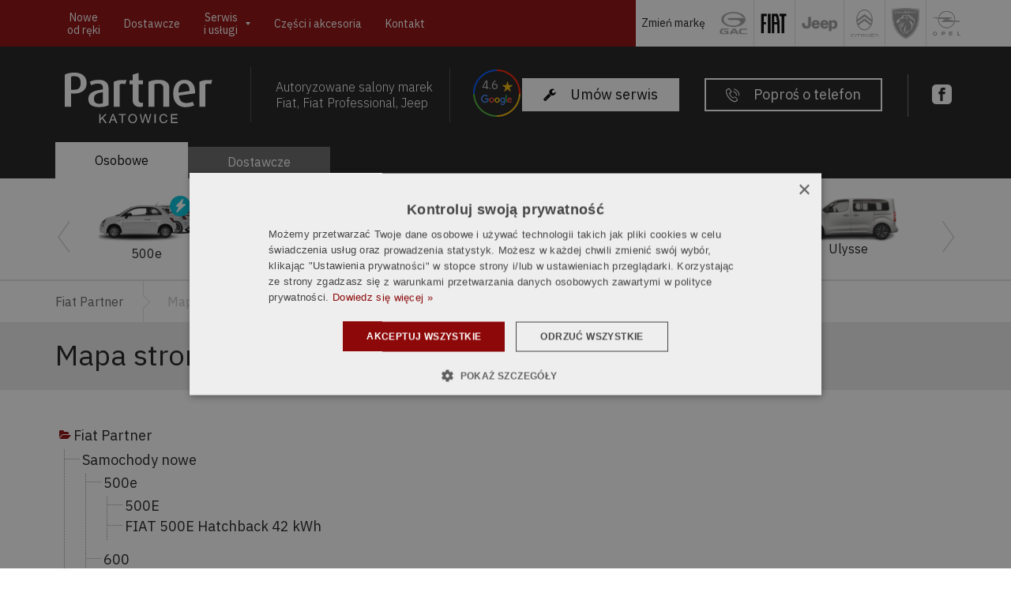

--- FILE ---
content_type: text/html; charset=UTF-8
request_url: https://fiat-partner.pl/mapa-strony
body_size: 15852
content:
<!DOCTYPE html>

<html class="off-canvas site-fiatpartner" lang="pl">

<head>
    
<title>Mapa strony | Fiat Partner</title>




<meta http-equiv="content-type" content="text/html; charset=UTF-8"/>
<meta name="generator" content="concrete5 - 8.6.0a3"/>
<link rel="canonical" href="https://fiat-partner.pl/mapa-strony">
<script type="text/javascript">
    var CCM_DISPATCHER_FILENAME = "/index.php";
    var CCM_CID = 301;
    var CCM_EDIT_MODE = false;
    var CCM_ARRANGE_MODE = false;
    var CCM_IMAGE_PATH = "/concrete/images";
    var CCM_TOOLS_PATH = "/index.php/tools/required";
    var CCM_APPLICATION_URL = "https://fiat-partner.pl";
    var CCM_REL = "";
    var CCM_ACTIVE_LOCALE = "pl_PL";
    var CCM_SECURITY_TOKEN = "1763588697:7be82b4513a5759d426057dfca71612c";
</script>

<link href="https://fonts.googleapis.com/css?family=IBM+Plex+Sans:300,400,700&display=swap&subset=latin-ext" rel="stylesheet" type="text/css" media="all">
<link href="/application/themes/theme/css/styles-1943206886.css?ccm_nocache=7cdd51192d14947161222473a4c0ba6de0cb458f" rel="stylesheet" type="text/css" media="all">

    <link rel="apple-touch-icon" sizes="180x180" href="https://fiat-partner.pl/application/themes/theme/images/favicons/apple-touch-icon.png">
    <link rel="icon" type="image/png" sizes="32x32" href="https://fiat-partner.pl/application/themes/theme/images/favicons/favicon-32x32.png">
    <link rel="icon" type="image/png" sizes="16x16" href="https://fiat-partner.pl/application/themes/theme/images/favicons/favicon-16x16.png">
    <link rel="manifest" href="https://fiat-partner.pl/application/themes/theme/images/favicons/site.webmanifest">
    <link rel="mask-icon" href="https://fiat-partner.pl/application/themes/theme/images/favicons/safari-pinned-tab.svg" color="#8d0808">
    <link rel="shortcut icon" href="https://fiat-partner.pl/application/themes/theme/images/favicons/favicon.ico">
    <meta name="msapplication-TileColor" content="#ffffff">
    <meta name="msapplication-config" content="https://fiat-partner.pl/application/themes/theme/images/favicons/browserconfig.xml">
    <meta name="theme-color" content="#ffffff">
<script src="//global.silnet.pl/js/customer/wgT3EJJxmIFg/global.js" async></script>

<meta name="viewport" content="width=device-width, initial-scale=1" />
<script nomodule src="/application/themes/theme/js/vendor/ie11CustomProperties.js"></script>

<style type="text/css">:root { --theme-color-1: #8D0808; --theme-color-2: #1C1C1C; --text-color: #1C1C1C; --btn-primary-color: #FFFFFF; --btn-primary-inverse-color: var(--theme-color-1); --btn-primary-inverse-color-hover: #FFFFFF; --main-nav-color: #FFFFFF; --main-nav-color-hover: rgba(255,255,255, .5); --main-slider-text-color: var(--text-color); --pill-color: #FFFFFF; --badge-favourite-color: #FFFFFF; }</style>

    <meta property="og:type" content="website"/>
    <meta property="og:url" content="https://fiat-partner.pl/mapa-strony"/>
    <meta property="og:title" content="Mapa strony"/>
    <meta property="og:description" content=""/>
    <meta property="og:site_name" content="Fiat Partner"/>
            <meta property="og:image" content="https://fiat-partner.pl/?cID=/application/themes/theme/images/og-general-image.jpg"/>
    </head>

<body class=" ">

<noscript><iframe src="https://www.googletagmanager.com/ns.html?id=GTM-TBPVJQ"
height="0" width="0" style="display:none;visibility:hidden"></iframe></noscript>
<script>(function(w,d,s,l,i){w[l]=w[l]||[];w[l].push({'gtm.start':
new Date().getTime(),event:'gtm.js'});var f=d.getElementsByTagName(s)[0],
j=d.createElement(s),dl=l!='dataLayer'?'&l='+l:'';j.async=true;j.src=
'//www.googletagmanager.com/gtm.js?id='+i+dl;f.parentNode.insertBefore(j,f);
})(window,document,'script','dataLayer','GTM-TBPVJQ');</script>


<div class="hamburger-container js-hamburger-container">
    <div class="hamburger-container-inner container">
        <button class="hamburger hamburger-slider js-hamburger" type="button">
            <span class="hamburger-box"><span class="hamburger-inner"></span></span>
        </button>
    </div>
</div>
<div class="page-id-301 ccm-page ccm-page-id-301 page-type-default-page page-template-default page-handle-mapa-strony not-index">

    
<div class="top-bar js-top-bar">

    
    <div class="container">
                    <div class="off-canvas-nav-area desktop-nav js-desktop-nav">
                

    <nav class="main-nav menu-with-dropdowns"><ul class="nav-level-1"><li class=""><a href="https://fiat-partner.pl/samochody-nowe" target="_self"  class=""><span>Nowe <br />
od ręki</span></a></li><li class=""><a href="https://fiat-partner.pl/samochody-dostawcze" target="_self"  class=""><span>Dostawcze</span></a></li><li class="has-dropdown"><a href="https://fiat-partner.pl/serwis-i-uslugi" target="_self"  class="has-dropdown"><span>Serwis<br />
i usługi</span></a><ul class="nav-dropdown nav-dropdown-level-2 nav-dropdown-vertical"><li class=""><a href="https://fiat-partner.pl/serwis-i-uslugi/promocje-serwisowe" target="_self"  class=""><span>Promocje serwisowe</span></a></li><li class=""><a href="https://fiat-partner.pl/serwis-i-uslugi/serwis-mechaniczny" target="_self"  class=""><span>Serwis mechaniczny</span></a></li><li class=""><a href="https://fiat-partner.pl/serwis-i-uslugi/serwis-blacharsko-lakierniczy" target="_self"  class=""><span>Serwis blacharsko-lakierniczy</span></a></li><li class=""><a href="https://fiat-partner.pl/serwis-i-uslugi/pakiety-przegladow-okresowych" target="_self"  class=""><span>Pakiety przegląd&oacute;w okresowych</span></a></li><li class=""><a href="https://fiat-partner.pl/serwis-i-uslugi/przed%C5%82uzona-gwarancja" target="_self"  class=""><span>Przedłużona gwarancja</span></a></li><li class=""><a href="https://fiat-partner.pl/serwis-i-uslugi/ubezpieczenia" target="_self"  class=""><span>Ubezpieczenia</span></a></li><li class=""><a href="https://fiat-partner.pl/serwis-i-uslugi/finansowanie" target="_self"  class=""><span>Finansowanie</span></a></li></ul></li><li class=""><a href="https://fiat-partner.pl/czesci-i-akcesoria" target="_self"  class=""><span>Części i akcesoria</span></a></li><li class=""><a href="https://fiat-partner.pl/kontakt" target="_self"  class=""><span>Kontakt</span></a></li></ul></nav>
            </div>
        
        <div class="top-bar-change-brand-wrapper">
            <div class="top-bar-selected-brand">
                <div class="top-bar-selected-brand-label">Zmień <br>markę</div>
                <div class="top-bar-selected-brand-logo">
                                    </div>
            </div>

            
            <div class="top-bar-change-brand" aria-label="Wybierz markę">
                                    <a href="https://partner-zpd.pl/gac"
                        class="top-bar-change-brand-link"
                                                title="GAC"
                        data-brand="gac">
                        <div class="brand-sprite-container">
                            <img src="/application/themes/theme/images/gac.svg" alt="GAC" height="22" loading="lazy" />                        </div>
                    </a>
                                    <a href="https://fiat-partner.pl/"
                        class="top-bar-change-brand-link top-bar-change-brand-link-fiat is-active"
                        aria-current="page"                        title="Fiat"
                        data-brand="fiat">
                        <div class="brand-sprite-container">
                            <i class="icon-fiat"></i>                        </div>
                    </a>
                                    <a href="https://jeep-partner.pl/"
                        class="top-bar-change-brand-link"
                                                title="Jeep"
                        data-brand="jeep">
                        <div class="brand-sprite-container brand-sprite-container_jeep">
                            <i class="icon-jeep"></i>                        </div>
                    </a>
                                    <a href="https://partner-zpd.pl/serwis-i-uslugi"
                        class="top-bar-change-brand-link"
                                                title="Citroën"
                        data-brand="citroen">
                        <div class="brand-sprite-container">
                            <img src="/application/themes/theme/images/citroen.svg" alt="Citroën" height="22" loading="lazy" />                        </div>
                    </a>
                                    <a href="https://partner-zpd.pl/serwis-i-uslugi"
                        class="top-bar-change-brand-link"
                                                title="Peugeot"
                        data-brand="peugeot">
                        <div class="brand-sprite-container">
                            <img src="/application/themes/theme/images/peugeot.svg" alt="Peugeot" height="22" loading="lazy" />                        </div>
                    </a>
                                    <a href="https://partner-zpd.pl/serwis-i-uslugi"
                        class="top-bar-change-brand-link"
                                                title="Opel"
                        data-brand="opel">
                        <div class="brand-sprite-container">
                            <img src="/application/themes/theme/images/opel.svg" alt="Opel" height="22" loading="lazy" />                        </div>
                    </a>
                            </div>
        </div>

                                    <div class="top-bar-favourites">
                    <form id="favourites-form" method="post" action="/obserwowane">
                        <input id="favourites-cars" type="hidden" name="cars" value="">
                        <div class="top-bar-favourites-icon top-bar-favourites-icon-active">
                            <i class="icon-heart"></i>
                        </div>
                        <button type="submit" class="top-bar-favourites-label">
                            Obserwowane (0)
                        </button>
                    </form>
                </div>
                        </div>
</div>

<div class="fixed-nav-offset"></div>

<header class="header-top">

    <div class="container">

        <div class="logo-area">
            

    

    <div class="site-logo">

        
        <div class="site-logo-inner">

                            <a href="https://fiat-partner.pl/" title="Fiat Partner" class="site-logo-link">
            
                
                    
                        
                            
                            
                                
                                
                                    
                                    <span class="svg-container" style="padding-bottom: 31.6%">
                                    
<svg xmlns="http://www.w3.org/2000/svg" version="1.2" viewBox="0 0 250 79">
	<title>Nowy projekt</title>
	<style>
		.s0 { fill: #ffffff } 
	</style>
	<g id="Group 33">
		<path id="Object 34" class="s0" d="m235.8 17.8l1.7-6.5-11.9 0.4c-2.8 0.5-5.4 1.3-7.6 2.4v38.4h9.1v-34.3c1.1-0.6 2.4-1.1 3.9-1.1 1.5 0 3.3 0.3 4.8 0.7z"/>
		<path id="Object 35" fill-rule="evenodd" class="s0" d="m211.4 30.6v1.3l-24.8 3.4c0.5 6.3 3.3 10 7.8 11.1l3.3 0.4c3.9 0 7.4-0.8 10-2.1l2.4 5.6c-3.7 1.9-8.1 2.8-13.5 2.8h-2.2c-5.2-0.6-9.3-2.6-12.1-6.1-3.1-3.6-4.4-8.6-4.4-14.9 0-6.5 1.6-11.5 4.4-15.2 3-3.7 6.9-5.6 12.1-5.8h0.7c5.4 0 9.3 1.7 12.2 5.2 2.8 3.2 4.1 8 4.1 14.3zm-23.3-10.2c-1.5 2.4-2.1 5.8-2.1 10.4l16.9-2.6c0-7.6-2.8-11.5-8.2-11.5h-0.3c-2.6 0.2-4.7 1.3-6.3 3.7z"/>
		<path id="Object 36" class="s0" d="m171.9 23.4c0-3.4-1.1-6.5-3.5-8.6-2.8-2.4-6.9-3.7-12.6-3.7-6.5 0-11.7 1.1-15.8 3v38.4h9.1v-34.5c1.7-0.6 3.9-1.1 6.3-1.1 2.6 0 4.6 0.7 5.9 2.2 1.1 1.1 1.5 2.6 1.5 4.5v28.9h9.1z"/>
		<path id="Object 37" class="s0" d="m104.7 17.8l1.7-6.5-11.9 0.4c-2.9 0.5-5.2 1.3-7.6 2.4v38.4h9.1v-34.3c1.1-0.6 2.4-1.1 3.9-1.1 1.7 0 3.3 0.3 4.8 0.7z"/>
		<path id="Object 38" class="s0" d="m111.2 17.8h4.6v24c0 3.1 0.8 5.7 2.6 7.6 1.9 2.2 4.8 3.5 8.5 3.5 1.9 0 3.7-0.4 4.7-0.9v-5.8l-2.1 0.4q-4.6 0-4.6-5.2v-23.6h6.7v-5.9h-6.7v-11.5l-9.1 2.7v8.8h-4.6z"/>
		<path id="Object 39" fill-rule="evenodd" class="s0" d="m74.8 14.1c3 2.4 4.3 6.1 4.3 11.1v24.9c-3.7 2.1-8.7 3-14.5 3h-0.9c-5.2-0.2-9.1-1.3-11.9-3.5-2.4-1.9-3.7-4.9-3.7-8.8 0-3.9 1.3-7.2 4.3-9.6 2.6-1.9 6.3-3.4 11.3-4.3l6.7-1.1v-2.2c0-2.3-0.4-3.9-1.7-4.9-1.1-1.1-2.8-1.6-5-1.8h-1.1c-3.2 0-6.7 0.9-10.2 2.6l-2.2-5.4c4.2-1.9 8.7-3 13.5-3h0.7c4.5 0 8 1.1 10.4 3zm-16.3 20.6c-1.3 1.3-1.7 3.5-1.7 5.8 0 4.6 2.1 7 6.9 7.4h1.3c2.2 0 4.1-0.2 5.4-1.1v-16.7c-2.8 0.5-5 0.9-6.7 1.3-2.4 0.9-4.1 1.8-5.2 3.3z"/>
		<path id="Object 40" fill-rule="evenodd" class="s0" d="m41.6 5.2c2.6 2.6 3.9 6.3 3.9 10.9 0 4.3-1.3 8-3.9 10.8-2.9 3-7.2 4.8-12.6 5.2h-5.2l-2.2-0.2v20.6h-9.4v-49.4c3.7-2.2 8.5-3.1 14.4-3.1h2.4c5.6 0.4 9.7 2.2 12.6 5.2zm-20 1.1v19.9l1.9 0.3 5.5-0.3c5-0.8 7.4-4.3 7.4-10.4 0-3-0.7-5.4-1.8-7.1-1.1-1.7-3-2.8-5.6-3l-2.6-0.3c-1.8 0-3.5 0.3-4.8 0.9z"/>
		<path id="Object 41" fill-rule="evenodd" class="s0" d="m65 77.7v-13.8h1.8v6.8l6.9-6.8h2.5l-5.8 5.6 6 8.2h-2.4l-4.9-7-2.3 2.2v4.8zm14.4 0l5.4-13.8h2l5.6 13.8h-2.1l-1.6-4.2h-5.8l-1.5 4.2zm4-5.7h4.7l-1.4-3.8q-0.7-1.8-1-2.9-0.3 1.3-0.8 2.7zm15.5 5.6v-12.2h-4.5v-1.6h10.9v1.6h-4.5v12.2zm10.3-6.7q0-3.4 1.9-5.4 1.8-1.9 4.8-1.9 1.9 0 3.4 0.9 1.6 0.9 2.4 2.5 0.8 1.7 0.8 3.7 0 2.1-0.9 3.8-0.8 1.7-2.4 2.5-1.5 0.9-3.3 0.9-2 0-3.5-1-1.6-0.9-2.4-2.5-0.8-1.7-0.8-3.5zm1.9 0q0 2.5 1.4 4 1.3 1.4 3.3 1.4 2.1 0 3.5-1.4 1.3-1.5 1.3-4.2 0-1.7-0.6-2.9-0.6-1.3-1.7-2-1.1-0.7-2.4-0.7-2 0-3.4 1.4-1.4 1.3-1.4 4.4zm19.1 6.7l-3.6-13.8h1.8l2.1 9.1q0.4 1.4 0.6 2.8 0.6-2.2 0.7-2.6l2.6-9.3h2.2l2 7q0.7 2.6 1.1 4.9 0.2-1.3 0.7-3l2.1-8.9h1.9l-3.8 13.8h-1.8l-2.9-10.5q-0.4-1.3-0.4-1.6-0.3 0.9-0.5 1.6l-2.9 10.5zm19.1-13.8h1.9v13.8h-1.9zm18 9l1.8 0.5q-0.6 2.2-2.1 3.4-1.5 1.2-3.6 1.2-2.3 0-3.7-0.9-1.4-0.9-2.1-2.6-0.8-1.8-0.8-3.7 0-2.2 0.9-3.8 0.8-1.6 2.3-2.5 1.6-0.8 3.4-0.8 2.1 0 3.5 1.1 1.4 1 2 2.9l-1.8 0.5q-0.5-1.6-1.4-2.2-0.9-0.7-2.3-0.7-1.6 0-2.7 0.7-1.1 0.8-1.5 2.1-0.5 1.3-0.5 2.6 0 1.8 0.6 3.1 0.5 1.3 1.6 2 1 0.6 2.3 0.6 1.6 0 2.6-0.8 1.1-0.9 1.5-2.7zm7.1 4.9v-13.9h10v1.7h-8.2v4.2h7.7v1.6h-7.7v4.7h8.5v1.7z"/>
	</g>
</svg>
                                </span>

                                
                            
                        

                    
                
                            </a>
            
        </div>

                            <h2 class="site-logo-subtitle">
                Autoryzowane salony marek Fiat, Fiat Professional, Jeep            </h2>
        
    </div>


        </div>

                    <div class="google-reviews">
                

    		<div class="google-raiting">
	
		<p>4.6</p>		
	</div>
	
            </div>
                
        <div class="contact-top-area">
                        <div class="contact-top">

                <div class="contact-top-service-form-container js-contact-top-service-form-container">
                    <a href="#service-ask-general" class="contact-top-service-form js-open-modal">
                        <div class="contact-top-service-form-icon">
                            <i class="icon-wrench-1"></i>
                        </div>
                        <div class="contact-top-service-form-label">
                            Umów serwis
                        </div>
                    </a>
                </div>

                <div class="contact-top-phone-container js-contact-top-phone-container" data-phone="+48123456789">
                                            <a href="#phone-ask-general" class="contact-top-phone js-open-modal">
                            <div class="contact-top-phone-icon">
                                <i class="icon-phone-2"></i>
                            </div>
                            <div class="contact-top-phone-label">
                                Poproś o telefon
                            </div>
                        </a>
                                    </div>
                
                <div class="contact-top-social">
                    

    
                        <a class="contact-top-social-link" href="https://www.facebook.com/FiatPartner" title="Fiat Partner na Facebooku" target="_blank" rel="noopener">
                                    <i class="contact-top-social-icon icon-facebook-fill"></i>
                            </a>
            
                </div>
            </div>
        </div>

    </div>

    </header>
<div class="fixed-nav-offset-header-top"></div>
        

    <div class="models-slider-tabs">
        <div class="container">
            <div class="tabs">
                <a class="tab osobowe active" href="/samochody-nowe" data-toggle="tab" data-target="#new">Osobowe</a>
                <a class="tab dostawcze " data-toggle="tab" data-target="#vans" href="/samochody-dostawcze">Dostawcze</a>
                            </div>
        </div>
    </div>

<div class="tab-content">
                            <div class="models-slider-wrapper container tab-pane active new" id="new">
                                <div class="models-slider-arrows-container container">
                    <div class="models-slider-arrow-container models-slider-arrow-prev-container js-models-new-slider-arrow-prev-container">
                        <i class="icon-arrow-left"></i>
                    </div>
                    <div class="models-slider-arrow-container models-slider-arrow-next-container js-models-new-slider-arrow-next-container">
                        <i class="icon-arrow-right"></i>
                    </div>
                </div>

                <div class="models-slider swiper-container js-models-slider" data-model-type="new">
                    <div class="swiper-wrapper">
                                                    
                                                            <a href="https://fiat-partner.pl/samochody-nowe/500e" class="swiper-slide model-slide">
                                    <div class="model-slide-image-container">
                                        <img loading="lazy" src="https://fiat-partner.pl/application/files/cache/fiat-500e-375232907.png" alt="500e" />
                                    </div>
                                    <div class="model-slide-name">
                                                                                500e                                    </div>
                                </a>
                            
                                                                                
                                                            <a href="https://fiat-partner.pl/samochody-nowe/600" class="swiper-slide model-slide">
                                    <div class="model-slide-image-container">
                                        <img loading="lazy" src="https://fiat-partner.pl/application/files/cache/fiat-600-el-hybryda-128715583.png" alt="600" />
                                    </div>
                                    <div class="model-slide-name">
                                                                                600                                    </div>
                                </a>
                            
                                                                                
                                                            <a href="https://fiat-partner.pl/samochody-nowe/grande-panda-elektryczna" class="swiper-slide model-slide">
                                    <div class="model-slide-image-container">
                                        <img loading="lazy" src="https://fiat-partner.pl/application/files/cache/grande-panda-icons-694745385.png" alt="Grande Panda" />
                                    </div>
                                    <div class="model-slide-name">
                                                                                Grande Panda                                    </div>
                                </a>
                            
                                                                                
                                                            <a href="https://fiat-partner.pl/samochody-nowe/panda" class="swiper-slide model-slide">
                                    <div class="model-slide-image-container">
                                        <img loading="lazy" src="https://fiat-partner.pl/application/files/cache/panda-1404179666.png" alt="Panda" />
                                    </div>
                                    <div class="model-slide-name">
                                                                                Panda                                    </div>
                                </a>
                            
                                                                                
                                                            <a href="https://fiat-partner.pl/samochody-nowe/ulysse" class="swiper-slide model-slide">
                                    <div class="model-slide-image-container">
                                        <img loading="lazy" src="https://fiat-partner.pl/application/files/cache/ulysse-85838517.png" alt="Ulysse" />
                                    </div>
                                    <div class="model-slide-name">
                                                                                Ulysse                                    </div>
                                </a>
                            
                                                                        </div>

                    <div class="swiper-scrollbar js-models-new-swiper-scrollbar"></div>
                </div>
            </div>
                                <div class="models-slider-wrapper container tab-pane vans" id="vans">
                                <div class="models-slider-arrows-container container">
                    <div class="models-slider-arrow-container models-slider-arrow-prev-container js-models-vans-slider-arrow-prev-container">
                        <i class="icon-arrow-left"></i>
                    </div>
                    <div class="models-slider-arrow-container models-slider-arrow-next-container js-models-vans-slider-arrow-next-container">
                        <i class="icon-arrow-right"></i>
                    </div>
                </div>

                <div class="models-slider swiper-container js-models-slider" data-model-type="vans">
                    <div class="swiper-wrapper">
                                                    
                                                            <a href="https://fiat-partner.pl/samochody-dostawcze/ducato" class="swiper-slide model-slide">
                                    <div class="model-slide-image-container">
                                        <img loading="lazy" src="https://fiat-partner.pl/application/files/cache/ducato-536887956.png" alt="Ducato" />
                                    </div>
                                    <div class="model-slide-name">
                                                                                Ducato                                    </div>
                                </a>
                            
                                                                                
                                                            <a href="https://fiat-partner.pl/samochody-dostawcze/educato" class="swiper-slide model-slide">
                                    <div class="model-slide-image-container">
                                        <img loading="lazy" src="https://fiat-partner.pl/application/files/cache/educato-1845203240.png" alt="eDucato" />
                                    </div>
                                    <div class="model-slide-name">
                                                                                eDucato                                    </div>
                                </a>
                            
                                                                                
                                                            <a href="https://fiat-partner.pl/samochody-dostawcze/ducato-zabudowy" class="swiper-slide model-slide">
                                    <div class="model-slide-image-container">
                                        <img loading="lazy" src="https://fiat-partner.pl/application/files/cache/ducato-zabudowy-3138049812.png" alt="Ducato Zabudowy" />
                                    </div>
                                    <div class="model-slide-name">
                                                                                Ducato Zabudowy                                    </div>
                                </a>
                            
                                                                                
                                                            <a href="https://fiat-partner.pl/samochody-dostawcze/nowe-scudo" class="swiper-slide model-slide">
                                    <div class="model-slide-image-container">
                                        <img loading="lazy" src="https://fiat-partner.pl/application/files/cache/skudo-1491617675.png" alt="Nowe Scudo" />
                                    </div>
                                    <div class="model-slide-name">
                                                                                Nowe Scudo                                    </div>
                                </a>
                            
                                                                                
                                                            <a href="https://fiat-partner.pl/samochody-dostawcze/ulysse" class="swiper-slide model-slide">
                                    <div class="model-slide-image-container">
                                        <img loading="lazy" src="https://fiat-partner.pl/application/files/cache/ulysse-85838517.png" alt="Ulysse" />
                                    </div>
                                    <div class="model-slide-name">
                                                                                Ulysse                                    </div>
                                </a>
                            
                                                                                
                                                            <a href="https://fiat-partner.pl/samochody-dostawcze/doblo" class="swiper-slide model-slide">
                                    <div class="model-slide-image-container">
                                        <img loading="lazy" src="https://fiat-partner.pl/application/files/cache/doblo-2419447168.png" alt="Nowe Doblo" />
                                    </div>
                                    <div class="model-slide-name">
                                                                                Nowe Doblo                                    </div>
                                </a>
                            
                                                                        </div>

                    <div class="swiper-scrollbar js-models-vans-swiper-scrollbar"></div>
                </div>
            </div>
            </div>    
    <div class="page-content">

        <div class="page-info">
            
<div class="breadcrumbs-area">
    <div class="container">
        <nav aria-label="breadcrumb"><ol class="breadcrumbs" itemscope itemtype="http://schema.org/BreadcrumbList"><li itemprop="itemListElement" itemscope itemtype="http://schema.org/ListItem"><a itemprop="item" href="https://fiat-partner.pl/" target="_self"><span itemprop="name">Fiat Partner</span></a><meta itemprop="position" content="1" /></li><li class="active">Mapa strony</li></ol></nav>    </div>
</div>            
<div class="container">
    <h1 class="page-title">
        Mapa strony    </h1>
    </div>        </div>

        <div class="container">

            <main>
                

    

    <ul class="tree"><li class="nav-home"><a href="https://fiat-partner.pl/" target="_self" class="nav-home">Fiat Partner</a></li><li class=""><a href="https://fiat-partner.pl/samochody-nowe" target="_self" class="">Samochody nowe</a><ul><li class=""><a href="https://fiat-partner.pl/samochody-nowe/500e" target="_self" class="">500e</a><ul><li class=""><a href="https://fiat-partner.pl/samochody-nowe/500e/2396-500e" target="_self" class="">500E</a></li><li class=""><a href="https://fiat-partner.pl/samochody-nowe/500e/2814-fiat-500e-hatchback-42-kwh" target="_self" class="">FIAT 500E Hatchback 42 kWh</a></li></ul></li><li class=""><a href="https://fiat-partner.pl/samochody-nowe/600" target="_self" class="">600</a><ul><li class=""><a href="https://fiat-partner.pl/samochody-nowe/600/2797-fiat-600" target="_self" class="">FIAT 600</a></li><li class=""><a href="https://fiat-partner.pl/samochody-nowe/600/2798-fiat-600" target="_self" class="">FIAT 600</a></li><li class=""><a href="https://fiat-partner.pl/samochody-nowe/600/2799-fiat-600" target="_self" class="">FIAT 600</a></li><li class=""><a href="https://fiat-partner.pl/samochody-nowe/600/2801-fiat-600e-red" target="_self" class="">FIAT 600E</a></li><li class=""><a href="https://fiat-partner.pl/samochody-nowe/600/2702-fiat-600" target="_self" class="">Fiat 600</a></li><li class=""><a href="https://fiat-partner.pl/samochody-nowe/600/2703-fiat-600" target="_self" class="">Fiat 600</a></li><li class=""><a href="https://fiat-partner.pl/samochody-nowe/600/2401-fiat-nowy-fiat-600" target="_self" class="">FIAT NOWY FIAT 600</a></li><li class=""><a href="https://fiat-partner.pl/samochody-nowe/600/2705-fiat-600" target="_self" class="">Fiat 600</a></li><li class=""><a href="https://fiat-partner.pl/samochody-nowe/600/2706-fiat-600" target="_self" class="">Fiat 600</a></li><li class=""><a href="https://fiat-partner.pl/samochody-nowe/600/2704-fiat-600" target="_self" class="">Fiat 600</a></li><li class=""><a href="https://fiat-partner.pl/samochody-nowe/600/2399-fiat-nowy-fiat-600" target="_self" class="">FIAT NOWY FIAT 600</a></li><li class=""><a href="https://fiat-partner.pl/samochody-nowe/600/2349-fiat-600" target="_self" class="">Fiat 600</a></li><li class=""><a href="https://fiat-partner.pl/samochody-nowe/600/2414-fiat-600" target="_self" class="">FIAT 600</a></li><li class=""><a href="https://fiat-partner.pl/samochody-nowe/600/2398-fiat-nowy-fiat-600" target="_self" class="">FIAT NOWY FIAT 600</a></li><li class=""><a href="https://fiat-partner.pl/samochody-nowe/600/2585-fiat-600e" target="_self" class="">Fiat 600E</a></li><li class=""><a href="https://fiat-partner.pl/samochody-nowe/600/2353-fiat-600" target="_self" class="">Fiat 600</a></li><li class=""><a href="https://fiat-partner.pl/samochody-nowe/600/3260-fiat-600-hybrid" target="_self" class="">Fiat 600 Hybrid</a></li><li class=""><a href="https://fiat-partner.pl/samochody-nowe/600/3261-fiat-600-hybrid" target="_self" class="">Fiat 600 hybrid</a></li><li class=""><a href="https://fiat-partner.pl/samochody-nowe/600/3262-fiat-600" target="_self" class="">Fiat 600</a></li><li class=""><a href="https://fiat-partner.pl/samochody-nowe/600/3375-fiat-600-la-prima" target="_self" class="">FIAT 600</a></li><li class=""><a href="https://fiat-partner.pl/samochody-nowe/600/3376-fiat-600" target="_self" class="">Fiat 600</a></li><li class=""><a href="https://fiat-partner.pl/samochody-nowe/600/3451-fiat-600" target="_self" class="">Fiat 600</a></li></ul></li><li class=""><a href="https://fiat-partner.pl/samochody-nowe/grande-panda-elektryczna" target="_self" class="">Grande Panda</a><ul><li class=""><a href="https://fiat-partner.pl/samochody-nowe/grande-panda-elektryczna/2719-fiat-grande-panda-seria-0-hybrid-pop-12-100km" target="_self" class="">FIAT GRANDE PANDA</a></li><li class=""><a href="https://fiat-partner.pl/samochody-nowe/grande-panda-elektryczna/2720-fiat-grande-panda-hybrid-pop-12-100km" target="_self" class="">FIAT GRANDE PANDA</a></li><li class=""><a href="https://fiat-partner.pl/samochody-nowe/grande-panda-elektryczna/2721-fiat-grande-panda" target="_self" class="">FIAT GRANDE PANDA</a></li><li class=""><a href="https://fiat-partner.pl/samochody-nowe/grande-panda-elektryczna/2722-fiat-grande-panda" target="_self" class="">FIAT GRANDE PANDA</a></li><li class=""><a href="https://fiat-partner.pl/samochody-nowe/grande-panda-elektryczna/2723-fiat-grande-panda" target="_self" class="">FIAT GRANDE PANDA</a></li><li class=""><a href="https://fiat-partner.pl/samochody-nowe/grande-panda-elektryczna/2724-fiat-grande-panda" target="_self" class="">FIAT GRANDE PANDA</a></li><li class=""><a href="https://fiat-partner.pl/samochody-nowe/grande-panda-elektryczna/2785-fiat-grande-panda-e-la-prima-113-km-44kwh" target="_self" class="">FIAT GRANDE PANDA E La Prima 113 KM 44kWh</a></li><li class=""><a href="https://fiat-partner.pl/samochody-nowe/grande-panda-elektryczna/2724-fiat-grande-panda-2" target="_self" class="">FIAT GRANDE PANDA 2</a></li><li class=""><a href="https://fiat-partner.pl/samochody-nowe/grande-panda-elektryczna/3133-fiat-grande-panda-seria-0-hybrid-la-prima-12-100km" target="_self" class="">Fiat Grande Panda</a></li></ul></li><li class=""><a href="https://fiat-partner.pl/samochody-nowe/panda" target="_self" class="">Panda</a><ul><li class=""><a href="https://fiat-partner.pl/samochody-nowe/panda/2806-fiat-panda" target="_self" class="">FIAT PANDA 2025</a></li><li class=""><a href="https://fiat-partner.pl/samochody-nowe/panda/2809-fiat-panda" target="_self" class="">FIAT PANDA</a></li><li class=""><a href="https://fiat-partner.pl/samochody-nowe/panda/2813-fiat-panda" target="_self" class="">Fiat Panda</a></li><li class=""><a href="https://fiat-partner.pl/samochody-nowe/panda/2807-fiat-panda" target="_self" class="">FIAT PANDA</a></li><li class=""><a href="https://fiat-partner.pl/samochody-nowe/panda/2600-fiat-panda" target="_self" class="">FIAT PANDA</a></li><li class=""><a href="https://fiat-partner.pl/samochody-nowe/panda/2357-fiat-panda" target="_self" class="">Fiat Panda</a></li><li class=""><a href="https://fiat-partner.pl/samochody-nowe/panda/2342-fiat-panda" target="_self" class="">Fiat Panda</a></li><li class=""><a href="https://fiat-partner.pl/samochody-nowe/panda/2343-fiat-panda" target="_self" class="">Fiat Panda</a></li><li class=""><a href="https://fiat-partner.pl/samochody-nowe/panda/2411-pandina" target="_self" class="">Pandina 1.0 70 KM Hybrid Pandina</a></li><li class=""><a href="https://fiat-partner.pl/samochody-nowe/panda/2412-pandina" target="_self" class="">1.0 70 KM Hybrid Pandina</a></li><li class=""><a href="https://fiat-partner.pl/samochody-nowe/panda/3263-fiat-panda" target="_self" class="">Fiat Panda</a></li><li class=""><a href="https://fiat-partner.pl/samochody-nowe/panda/3264-fiat-panda-10-70-km" target="_self" class="">Fiat Panda 1.0 70 KM</a></li><li class=""><a href="https://fiat-partner.pl/samochody-nowe/panda/3309-fiat-panda" target="_self" class="">Fiat Panda</a></li></ul></li><li class=""><a href="https://fiat-partner.pl/samochody-nowe/ulysse" target="_self" class="">Ulysse</a><ul><li class=""><a href="https://fiat-partner.pl/samochody-nowe/ulysse/2593-fiat-ulysse-shuttle-seria-2" target="_self" class="">Fiat Ulysse Shuttle Seria 2</a></li></ul></li></ul></li><li class=""><a href="https://fiat-partner.pl/samochody-dostawcze" target="_self" class="">Samochody Fiat Professional - samochody dostawcze</a><ul><li class=""><a href="https://fiat-partner.pl/samochody-dostawcze/ducato" target="_self" class="">Ducato</a><ul><li class=""><a href="https://fiat-partner.pl/samochody-dostawcze/ducato/2367-fiat-ducato-maxi-seria-2-l4h2" target="_self" class="">Fiat Ducato Maxi Seria 2 L4H2</a></li><li class=""><a href="https://fiat-partner.pl/samochody-dostawcze/ducato/2450-fiat-ducato-maxi-seria-2" target="_self" class="">Fiat Ducato Maxi Seria 2</a></li><li class=""><a href="https://fiat-partner.pl/samochody-dostawcze/ducato/2819-fiat-ducato-maxi" target="_self" class="">Fiat Ducato Maxi</a></li><li class=""><a href="https://fiat-partner.pl/samochody-dostawcze/ducato/3150-fiat-ducato" target="_self" class="">Fiat Ducato</a></li><li class=""><a href="https://fiat-partner.pl/samochody-dostawcze/ducato/3151-fiat-ducato" target="_self" class="">FIAT DUCATO MAXI</a></li><li class=""><a href="https://fiat-partner.pl/samochody-dostawcze/ducato/3277-ducato-maxi" target="_self" class="">Ducato Maxi</a></li><li class=""><a href="https://fiat-partner.pl/samochody-dostawcze/ducato/3278-fiat-ducato-maxi" target="_self" class="">Fiat Ducato Maxi</a></li><li class=""><a href="https://fiat-partner.pl/samochody-dostawcze/ducato/3335-fiat-ducato-maxi" target="_self" class="">Fiat Ducato Maxi</a></li></ul></li><li class=""><a href="https://fiat-partner.pl/samochody-dostawcze/educato" target="_self" class="">eDucato</a></li><li class=""><a href="https://fiat-partner.pl/samochody-dostawcze/ducato-zabudowy" target="_self" class="">Ducato Zabudowy</a><ul><li class=""><a href="https://fiat-partner.pl/samochody-dostawcze/ducato-zabudowy/fiat-ducato-Kabina-wywrotka-2-3MJ-140-KM" target="_self" class="">Fiat Ducato</a></li><li class=""><a href="https://fiat-partner.pl/samochody-dostawcze/ducato-zabudowy/fiat-ducato-laweta-pomoc-drogowa-2-3-mj-180km" target="_self" class="">Fiat Ducato MAXI</a></li><li class=""><a href="https://fiat-partner.pl/samochody-dostawcze/ducato/2451-fiat-ducato-maxi-plandeka-winda" target="_self" class="">Fiat Ducato Maxi Plandeka - WINDA</a></li><li class=""><a href="https://fiat-partner.pl/samochody-dostawcze/ducato-zabudowy/2882-fiat-ducato-maxi" target="_self" class="">Fiat Ducato Maxi</a></li></ul></li><li class=""><a href="https://fiat-partner.pl/samochody-dostawcze/nowe-scudo" target="_self" class="">Nowe Scudo</a><ul><li class=""><a href="https://fiat-partner.pl/samochody-dostawcze/nowe-scudo/2631-fiat-scudo-maxi-brygadowy" target="_self" class="">Fiat Scudo Maxi Brygadowy</a></li></ul></li><li class=""><a href="https://fiat-partner.pl/samochody-dostawcze/ulysse" target="_self" class="">Ulysse</a></li><li class=""><a href="https://fiat-partner.pl/samochody-dostawcze/doblo" target="_self" class="">Nowe Doblo</a><ul><li class=""><a href="https://fiat-partner.pl/samochody-dostawcze/doblo/2366-fiat-doblo-maxi-crewcab" target="_self" class="">Fiat Doblo Maxi Crewcab</a></li><li class=""><a href="https://fiat-partner.pl/samochody-dostawcze/doblo/2794-fiat-nowe-doblo" target="_self" class="">Fiat Nowe Doblo</a></li><li class=""><a href="https://fiat-partner.pl/samochody-dostawcze/doblo/2795-fiat-nowe-doblo" target="_self" class="">Fiat Nowe Doblo</a></li><li class=""><a href="https://fiat-partner.pl/samochody-dostawcze/doblo/2796-fiat-nowe-doblo" target="_self" class="">Fiat Nowe Doblo</a></li><li class=""><a href="https://fiat-partner.pl/samochody-dostawcze/doblo/2805-fiat-new-doblo" target="_self" class="">Fiat New Doblo</a></li><li class=""><a href="https://fiat-partner.pl/samochody-dostawcze/doblo/2810-fiat-nowe-doblo" target="_self" class="">Fiat Nowe Doblo</a></li><li class=""><a href="https://fiat-partner.pl/samochody-dostawcze/doblo/2816-fiat-new-doblo" target="_self" class="">Fiat New Doblo</a></li><li class=""><a href="https://fiat-partner.pl/samochody-dostawcze/doblo/2802-fiat-new-doblo" target="_self" class="">FIAT NEW DOBL&Ograve;</a></li><li class=""><a href="https://fiat-partner.pl/samochody-dostawcze/doblo/2790-fiat-nowe-doblo" target="_self" class="">Fiat Nowe Doblo</a></li><li class=""><a href="https://fiat-partner.pl/samochody-dostawcze/doblo/1867-fiat-doblo-van" target="_self" class="">FIAT DOBLO MAXI VAN</a></li></ul></li></ul></li><li class=""><a href="https://fiat-partner.pl/serwis-i-uslugi" target="_self" class="">Serwis i usługi</a><ul><li class=""><a href="https://fiat-partner.pl/serwis-i-uslugi/promocje-serwisowe" target="_self" class="">Promocje serwisowe</a><ul><li class=""><a href="https://fiat-partner.pl/serwis-i-uslugi/promocje-serwisowe/odswiezenie-kabiny-samochodu-ukladu-klimatyzacji" target="_self" class="">Odświeżenie kabiny samochodu, układu klimatyzacji</a></li></ul></li><li class=""><a href="https://fiat-partner.pl/serwis-i-uslugi/serwis-mechaniczny" target="_self" class="">Serwis mechaniczny</a></li><li class=""><a href="https://fiat-partner.pl/serwis-i-uslugi/serwis-blacharsko-lakierniczy" target="_self" class="">Serwis blacharsko-lakierniczy</a></li><li class=""><a href="https://fiat-partner.pl/serwis-i-uslugi/pakiety-przegladow-okresowych" target="_self" class="">Pakiety przegląd&oacute;w okresowych</a></li><li class=""><a href="https://fiat-partner.pl/serwis-i-uslugi/przed%C5%82uzona-gwarancja" target="_self" class="">Przedłużona gwarancja</a></li><li class=""><a href="https://fiat-partner.pl/serwis-i-uslugi/ubezpieczenia" target="_self" class="">Ubezpieczenia</a></li><li class=""><a href="https://fiat-partner.pl/serwis-i-uslugi/finansowanie" target="_self" class="">Finansowanie</a></li></ul></li><li class=""><a href="https://fiat-partner.pl/czesci-i-akcesoria" target="_self" class="">Części i akcesoria</a></li><li class=""><a href="https://fiat-partner.pl/aktualnosci-i-porady" target="_self" class="">Aktualności i porady</a><ul><li class=""><a href="https://fiat-partner.pl/aktualnosci-i-porady/fiat-panda-i-fiat-500-idealne-samochody-do-miasta" target="_self" class="">Fiat Panda i Fiat 500 - idealne samochody do miasta</a></li><li class=""><a href="https://fiat-partner.pl/aktualnosci-i-porady/fakty-i-mity-o-downsizingu" target="_self" class="">Fakty i mity o downsizingu</a></li><li class=""><a href="https://fiat-partner.pl/aktualnosci-i-porady/fiat-500-collezione" target="_self" class="">Fiat 500 Collezione</a></li><li class=""><a href="https://fiat-partner.pl/aktualnosci-i-porady/grzyby-w-klimatyzacji" target="_self" class="">Grzyby w klimatyzacji</a></li><li class=""><a href="https://fiat-partner.pl/aktualnosci-i-porady/nowe-assistance-pomoc-w-calej-europie-od-99-zl-rocznie" target="_self" class="">Nowe ASSISTANCE - pomoc w całej Europie od 99 zł rocznie</a></li><li class=""><a href="https://fiat-partner.pl/aktualnosci-i-porady/zaloz-food-trucka-z-salonem-fiat-partner" target="_self" class="">Zał&oacute;ż food trucka z salonem Fiat Partner</a></li><li class=""><a href="https://fiat-partner.pl/aktualnosci-i-porady/przedpremierowa-prezentacja-fiata-tipo-hatchback-i-kombi" target="_self" class="">Przedpremierowa prezentacja Fiata Tipo hatchback i kombi</a></li><li class=""><a href="https://fiat-partner.pl/aktualnosci-i-porady/fiat-500x-maly-suv-o-ogromnych-mozliwosciach" target="_self" class="">Fiat 500X &ndash; mały SUV o ogromnych możliwościach</a></li><li class=""><a href="https://fiat-partner.pl/aktualnosci-i-porady/jakie-auto-na-taxi-1" target="_self" class="">Jakie auto na taxi?</a></li><li class=""><a href="https://fiat-partner.pl/aktualnosci-i-porady/freetogo-light-jedz-spokojnie-z-assistance-light-za-59-zl" target="_self" class="">FreeToGo Light &ndash; jedź spokojnie z ASSISTANCE LIGHT za 59 zł</a></li><li class=""><a href="https://fiat-partner.pl/aktualnosci-i-porady/swiatowa-premiera-fiata-500-3-1-i-calej-gamy-nowej-500" target="_self" class="">Światowa premiera Fiata 500 3+1 i całej gamy Nowej 500</a></li><li class=""><a href="https://fiat-partner.pl/aktualnosci-i-porady/zrob-przeglad-ducato-i-odbierz-gratis-kubek-termiczny" target="_self" class="">Zr&oacute;b przegląd Ducato i odbierz gratis kubek termiczny</a></li><li class=""><a href="https://fiat-partner.pl/aktualnosci-i-porady/fiat-zabrze-rodzina-sprawdzonych-modeli" target="_self" class="">Fiat Zabrze &ndash; rodzina sprawdzonych modeli</a></li><li class=""><a href="https://fiat-partner.pl/aktualnosci-i-porady/fiat-tychy-skorzystaj-z-najlepszej-oferty-na-rynku" target="_self" class="">Fiat Tychy - Autoryzowany Salon samochodowy - Dealer Partner</a></li><li class=""><a href="https://fiat-partner.pl/aktualnosci-i-porady/fiat-ruda-slaska-dobry-wybor-na-lata" target="_self" class="">Serwis Fiat Ruda Śląska &ndash; dobry wyb&oacute;r na lata</a></li><li class=""><a href="https://fiat-partner.pl/aktualnosci-i-porady/fiat-mikolow-wybierz-samochod-ktoremu-mozesz-zaufac" target="_self" class="">Serwis Fiat Mikoł&oacute;w - Salony autoryzowanego dealera</a></li><li class=""><a href="https://fiat-partner.pl/aktualnosci-i-porady/fiat-katowice-skorzystaj-z-najlepszej-oferty-na-rynku" target="_self" class="">Fiat Katowice &ndash; skorzystaj z najlepszej oferty na rynku</a></li><li class=""><a href="https://fiat-partner.pl/aktualnosci-i-porady/fiat-gliwice-wybierz-model-dla-siebie" target="_self" class="">Fiat Gliwice &ndash; wybierz model dla siebie</a></li><li class=""><a href="https://fiat-partner.pl/aktualnosci-i-porady/fiat-chorzow-ktory-model-wybierzesz" target="_self" class="">Fiat Chorz&oacute;w &ndash; Serwis i Salon ASO</a></li><li class=""><a href="https://fiat-partner.pl/aktualnosci-i-porady/fiat-bytom-kup-nowy-samochod-uzytkowy-w-atrakcyjnej-cenie" target="_self" class="">Fiat Bytom &ndash; kup nowy samoch&oacute;d użytkowy w atrakcyjnej cenie</a></li><li class=""><a href="https://fiat-partner.pl/aktualnosci-i-porady/rejestracja-aut-dla-firm-w-salonie" target="_self" class="">Rejestracja aut dla firm - w salonie</a></li><li class=""><a href="https://fiat-partner.pl/aktualnosci-i-porady/od-1-maja-wszystkie-drogi-prowadza-do-katowic" target="_self" class="">Od 1 maja wszystkie drogi prowadzą do Katowic</a></li></ul></li><li class=""><a href="https://fiat-partner.pl/opinie" target="_self" class="">Opinie</a></li><li class=""><a href="https://fiat-partner.pl/praca" target="_self" class="">Praca</a></li><li class=""><a href="https://fiat-partner.pl/cennik" target="_self" class="">Cennik</a></li><li class=""><a href="https://fiat-partner.pl/kontakt" target="_self" class="">Kontakt</a></li><li class="nav-selected nav-path-selected"><a href="https://fiat-partner.pl/mapa-strony" target="_self" class="nav-selected nav-path-selected">Mapa strony</a></li><li class=""><a href="https://fiat-partner.pl/polityka-prywatnosci" target="_self" class="">Polityka prywatności</a></li><li class=""><a href="https://fiat-partner.pl/fiat-partner-ruda-slaska" target="_self" class="">Fiat Partner - Ruda Śląska</a></li><li class=""><a href="https://fiat-partner.pl/fiat-jaworzno" target="_self" class="">Fiat Jaworzno</a></li><li class=""><a href="https://fiat-partner.pl/fiat-myslowice" target="_self" class="">Fiat Mysłowice</a></li><li class=""><a href="https://fiat-partner.pl/fiat-pszczyna" target="_self" class="">Fiat Pszczyna</a></li><li class=""><a href="https://fiat-partner.pl/fiat-zory" target="_self" class="">Fiat Żory</a></li></ul>

            </main>

            
        </div>

    </div>
    
    
<section class="exit-intent-toplayer exit-toplayer-leave-phone toplayer-form ">

    <div class="underlay"></div>

    <div class="toplayer-modal">


        <div>
            <div class="default-modal-inner phone-ask-inner">
                <div id="a-formularz-popros-o-telefon" class="car-contact-form">
                    <h2>Nie znalazłeś samochodu dla siebie?</h2>
                    <p>Zostaw numer telefonu. Odezwiemy się z nową ofertą!</p>
                    
<div id="a-popros-o-telefon" class="ccm-block-type-form styled-inputs styled-alerts form-placeholders">
    <form action="https://fiat-partner.pl/mapa-strony/exit_ask_for_phone" class="form-stacked miniSurveyView" method="post" name="ask_for_phone" id="ask_for_phone">
        <div class="styled-alerts js-errors" style="display: none;">
            <div class="alert alert-error">
                <div class="icon-container">
                    <i class="icon-cancel"></i>
                </div>
                <div class="content">
                    <h2>Wystąpiły błędy</h2>
                    <ul class="js-errors-list"></ul>
                </div>
            </div>
        </div>

        <div class="styled-alerts js-success" style="display: none;">
            <div class="alert alert-success" data-track-submit-event="true">
                <div class="icon-container">
                    <i class="icon-ok"></i>
                </div>
                <div class="content">
                    <h2>Formularz został poprawnie wysłany.</h2>
                </div>

            </div>
        </div>



        <div class="fields">

            <div class="form-group field field-text">
                <input type="text" id="nameAndSurname2" name="nameAndSurname2" value="" placeholder="Imię i nazwisko" class="form-control ccm-input-text" />            </div>

            <div class="form-group field field-text">
                <input type="number" id="phone2" name="phone2" value="" placeholder="Telefon *" class="form-control ccm-input-number" />            </div>

            
        </div><!-- .fields -->

        <div class="form-group field field-checkboxlist field-checkboxlist-agreement">
            <div class="checkboxList">
                <div class="checkbox">
                    <label for="privacyAgreement2">
                                                <input id="privacyAgreementText2" name="privacyAgreementText2" type="hidden" value="Wyrażam zgodę na przetwarzanie moich danych osobowych przez Partner ZPD Spółka z ograniczoną odpowiedzialnością w celu odpowiedzi na zapytanie za pomocą poczty elektronicznej i/lub telefonu. Więcej informacji na temat przetwarzania danych osobowych znajduje się na stronie &lt;a href=&quot;https://fiat-partner.pl/polityka-prywatnosci&quot;&gt;polityki prywatności&lt;/a&gt;." />
                        <span class="custom-checkbox-label-text">
                            <span class="text-muted">* Wyrażam zgodę na przetwarzanie moich danych osobowych przez Partner ZPD Spółka z ograniczoną odpowiedzialnością w celu odpowiedzi na zapytanie za pomocą poczty elektronicznej i/lub telefonu. Więcej informacji na temat przetwarzania danych osobowych znajduje się na stronie <a href="https://fiat-partner.pl/polityka-prywatnosci">polityki prywatności</a>.</span><br />
                            <span class="text-muted">Podanie danych osobowych jest zawsze dobrowolne. Administratorem danych osobowych jest Partner ZPD Spółka z ograniczoną odpowiedzialnością. Kontakt z Inspektorem Danych Osobowych <a href="mailto:cc@partner-zpd.pl">cc@partner-zpd.pl</a></span>
                        </span>
                        <input type="checkbox" id="privacyAgreement2" name="privacyAgreement2" required="required" class="ccm-input-checkbox" value="1" />                        <span class="custom-checkbox"></span>
                    </label>
                </div>
            </div>
        </div>

        <div class="form-group field-checkboxlist-agreement">
            <div class="recaptcha">
                <span class="text-muted">Ta strona jest chroniona przez reCAPTCHA. Obowiązują <a href="https://policies.google.com/privacy" target="_blank" rel="nofollow noopener">Polityka prywatności</a> i <a href="https://policies.google.com/terms" target="_blank" rel="nofollow noopener">Warunki korzystania</a> z usług Google.</span>
                <div>
                    <label class="control-label"></label>
                    <div></div>
                    <div><div id="ecr691e3a5b006fd" class="ecRecaptcha" data-sitekey="6LdCEvorAAAAAKvwhPXwrnQiRVOU5JCxYJcrYCKc" data-theme="light" data-size="invisible" data-callback="ecRecaptchaCallback"></div><noscript>
          <div style="width: 302px; height: 352px;">
            <div style="width: 302px; height: 352px; position: relative;">
              <div style="width: 302px; height: 352px; position: absolute;">
                <iframe src="https://www.google.com/recaptcha/api/fallback?k=6LdCEvorAAAAAKvwhPXwrnQiRVOU5JCxYJcrYCKc"
                        frameborder="0" scrolling="no"
                        style="width: 302px; height:352px; border-style: none;">
                </iframe>
              </div>
              <div style="width: 250px; height: 80px; position: absolute; border-style: none;
                          bottom: 21px; left: 25px; margin: 0; padding: 0; right: 25px;">
                <textarea id="g-recaptcha-response" name="g-recaptcha-response"
                          class="g-recaptcha-response"
                          style="width: 250px; height: 80px; border: 1px solid #c1c1c1;
                                 margin: 0; padding: 0; resize: none;" value=""></textarea>
              </div>
            </div>
          </div>
        </noscript></div>
                </div>
            </div>
        </div>

        <div class="form-actions">
            <input type="hidden" name="pageUrl" value="https://fiat-partner.pl/mapa-strony">
            <input type="hidden" name="pageTitle" value="Mapa strony" />
            <input type="hidden" name="formTitle" value="Mapa strony - Prośba o telefon">
            <input type="hidden" name="csrfToken2" id="csrfToken2" value="1763588697:d11eeef63ca2a43312ca3f48a30d4bc0" />
            <input type="hidden" name="ajaxUrl2" id="ajaxUrl2" value="https://fiat-partner.pl/mapa-strony/exit_ask_for_phone" />
            <button type="submit" class="btn btn-primary js-send-car-ask-for-phone">Poproś o telefon</button>
        </div>

    </form>

</div>                </div>
            </div>
        </div>

        <span class="close-toplayer">&times;</span>
    </div>

</section><footer class="footer">

    
        <div class="footer-contact">
            <div class="footer-contact-row">
                                                                                        <div id="a-katowice" class="footer-contact-col">
                        <div class="footer-contact-col-text">
                            <div class="footer-contact-col-text-inner">
                                <h2 class="footer-contact-city">Katowice</h2>

                                                                    <div class="footer-contact-street">Kościuszki 261</div>
                                    <div class="footer-contact-phone">
                                        <a href="tel:+48322027003" title="Zadzwoń do nas" data-custom-class="label">
                                            <span class="label">32 202 70 03</span>
                                        </a>
                                    </div>

                                    <div class="footer-contact-email">
                                        <a href="mailto:cc@partner-zpd.pl" title="Napisz do nas">cc@partner-zpd.pl</a>
                                    </div>
                                                                <a href="#footer-form" class="footer-send-enquiry btn btn-primary js-open-modal js-select-showroom-in-form" data-showroom-id="2">Wyślij zapytanie</a>
                            </div>
                        </div>
                        <div class="footer-contact-col-map">
                                                                                                <a href="https://g.page/Fiat-Jeep-Partner-Katowice?share" target="_blank" rel="noopener nofollow" class="custom-hover" title="Zobacz mapę dojazdu">
                                        <span class="custom-hover-icon-container">
                                            <i class="icon-link-go"></i>
                                        </span>
                                        <span class="custom-hover-overlay"></span>
                                                                        <img src="https://fiat-partner.pl/application/files/1017/1412/7908/map-fiat_1.png" alt="Katowice" />
                                                                        </a>
                                                                                    </div>
                    </div>
                                            </div>
        </div>
            <div class="footer-bottom js-footer-bottom">

        <div class="container">

            <div class="company-container">
                <p class="not-commercial-offer">Treść serwisu ma charakter informacyjny i nie stanowi oferty handlowej w rozumieniu Art.66 &sect;1 Kodeksu Cywilnego oraz innych właściwych przepisów prawnych.</p>
                <div class="company-copyrights">
                    © 2025 Fiat Partner - Wszelkie prawa zastrzeżone</div>
                <div class="footer-bottom-links">
                    

    <script type="application/ld+json">
{
  "@context": "https://schema.org",
  "@type": "LocalBusiness",
  "name": "Fiat Partner Katowice",
  "image": "https://fiat-partner.pl/application/files/8216/5709/3213/logo-fiat-partner.png",
  "@id": "https://fiat-partner.pl/#LocalBusiness",
  "url": "https://fiat-partner.pl/",
  "telephone": "32 202 70 03",
  "priceRange": "$$",
  "address": {
    "@type": "PostalAddress",
    "streetAddress": "Kościuszki 261",
    "addressLocality": "Katowice",
    "postalCode": "40-690",
    "addressCountry": "PL"
  },
  "geo": {
    "@type": "GeoCoordinates",
    "latitude": 50.2098221,
    "longitude": 18.9654294
  },
  "openingHoursSpecification": [{
    "@type": "OpeningHoursSpecification",
    "dayOfWeek": [
      "Monday",
      "Tuesday",
      "Wednesday",
      "Thursday",
      "Friday"
    ],
    "opens": "07:00",
    "closes": "19:00"
  },{
    "@type": "OpeningHoursSpecification",
    "dayOfWeek": "Saturday",
    "opens": "07:00",
    "closes": "14:00"
  }] 
}
</script>


    



    
                    <a href="https://fiat-partner.pl/polityka-prywatnosci" title="Polityka prywatności" >
                Polityka prywatności            </a>
        

    
                    <a href="https://fiat-partner.pl/mapa-strony" title="Mapa strony" >
                Mapa strony            </a>
        

    



                    <a href="javascript:CookieScript.instance.show()">Ustawienia prywatności</a>

                </div>
            </div>

            <div id="silnet-copyright" class="silnet-copyright">
                <div class="silnet-logo-container">
                    <a class="silnet-logo-link" href="https://silnet.pl/oferta/strony-internetowe/strony-internetowe-katowice?utm_source=fiat-partner.pl&amp;utm_medium=logo_link&amp;utm_campaign=realizacje&amp;utm_term=animowane"" title="Silnet Media - Strony www Katowice">
                        <img src="/application/themes/theme/images/silnet-logo.svg" alt="Silnet Media - Strony www Katowice" class="silnet-logo-image" />
                    </a>
                </div>
            </div>

        </div>

    </div>

</footer>




<div id="service-ask-general" class="default-modal service-ask-general zoom-anim-dialog mfp-hide">
    <div class="default-modal-inner ask-for-service-form-container">

        <h2>Umów serwis</h2>
        <p>Zostaw swoje dane i zaproponuj termin - oddzwonimy, aby doprecyzować zakres prac i potrzebny czas na wizytę w naszym serwisie.</p>

        
<div id="a-umow-serwis-top" class="ccm-block-type-form styled-inputs styled-alerts form-placeholders">
    <form action="https://fiat-partner.pl/mapa-strony/submit_header_ask_for_service" class="form-stacked miniSurveyView" method="post" name="header_ask_for_service" id="header_ask_for_service">
        <div class="styled-alerts js-errors" style="display: none;">
            <div class="alert alert-error">
                <div class="icon-container">
                    <i class="icon-cancel"></i>
                </div>
                <div class="content">
                    <h2>Wystąpiły błędy</h2>
                    <ul class="js-errors-list"></ul>
                </div>
            </div>
        </div>

        <div class="styled-alerts js-success" style="display: none;">
            <div class="alert alert-success" data-track-submit-event="true">
                <div class="icon-container">
                    <i class="icon-ok"></i>
                </div>
                <div class="content">
                    <h2>Formularz został poprawnie wysłany.</h2>
                </div>

            </div>
        </div>
        <div class="fields">

            <div class="form-group field field-text">
                <input type="text" id="registrationNumber5" name="registrationNumber5" value="" required="required" placeholder="Numer rejestracyjny pojazdu *" class="form-control ccm-input-text" />            </div>

            <div class="form-group field field-text">
                <input type="tel" name="phone5" id="phone5" class="form-control ccm-input-text" required placeholder="Telefon *" pattern="\+?[0-9\s-()]{7,15}">
            </div>

            <div class="form-group field field-text">
                <input type="email" id="mail5" name="mail5" value="" placeholder="Adres e-mail" class="form-control ccm-input-email" />            </div>

            <div class="form-group field field-text">
                <label class="small" for="sugestedDate5">Proponowana data serwisu</label>
                <input type="date" name="sugestedDate5" id="sugestedDate5" class="form-control ccm-input-text" min="2025-11-21">
            </div>

            <div class="form-group field field-text" id="serviceTimeField" style="display: none;">
                <label class="small" for="sugestedHour5">Godzina serwisu</label>
                <select style="color: #000;" name="sugestedHour5" id="sugestedHour5" class="form-control ccm-input-text"></select>
            </div>

            <script>
                document.getElementById('sugestedDate5').addEventListener('input', function() {
                    const dateInput = new Date(this.value);
                    const day = dateInput.getDay();

                    // Ukrycie pola godziny, jeśli wybrano niedzielę
                    if (day === 0) {
                        this.value = ''; // Resetujemy pole, jeśli wybrano niedzielę
                        alert('Serwis jest nieczynny w niedzielę. Wybierz inny dzień.');
                    } else {
                        document.getElementById('serviceTimeField').style.display = 'block';
                        populateServiceTimes(day); // Wywołanie funkcji do ustawienia godzin
                    }
                });

                function populateServiceTimes(day) {
                    const serviceTimeSelect = document.getElementById('sugestedHour5');
                    serviceTimeSelect.innerHTML = ''; // Resetujemy godziny

                    // Generowanie dostępnych godzin
                    if (day >= 1 && day <= 5) { // Poniedziałek - Piątek
                        for (let hour = 7; hour <= 17; hour++) {
                            serviceTimeSelect.innerHTML += `<option value="${hour}:00">${hour}:00</option>`;
                            serviceTimeSelect.innerHTML += `<option value="${hour}:30">${hour}:30</option>`;
                        }
                    } else if (day === 6) { // Sobota
                        for (let hour = 8; hour <= 12; hour++) {
                            serviceTimeSelect.innerHTML += `<option value="${hour}:00">${hour}:00</option>`;
                            serviceTimeSelect.innerHTML += `<option value="${hour}:30">${hour}:30</option>`;
                        }
                    }
                }
            </script>


        </div><!-- .fields -->

        <div class="form-group field field-checkboxlist field-checkboxlist-agreement">
            <div class="checkboxList">
                <div class="checkbox">
                    <label for="privacyAgreement5">
                                                <input id="privacyAgreementText5" name="privacyAgreementText5" type="hidden" value="Wyrażam zgodę na przetwarzanie moich danych osobowych przez Partner ZPD Spółka z ograniczoną odpowiedzialnością w celu odpowiedzi na zapytanie za pomocą poczty elektronicznej i/lub telefonu. Więcej informacji na temat przetwarzania danych osobowych znajduje się na stronie &lt;a href=&quot;https://fiat-partner.pl/polityka-prywatnosci&quot;&gt;polityki prywatności&lt;/a&gt;." />
                        <span class="custom-checkbox-label-text">
                            <span class="text-muted">* Wyrażam zgodę na przetwarzanie moich danych osobowych przez Partner ZPD Spółka z ograniczoną odpowiedzialnością w celu odpowiedzi na zapytanie za pomocą poczty elektronicznej i/lub telefonu. Więcej informacji na temat przetwarzania danych osobowych znajduje się na stronie <a href="https://fiat-partner.pl/polityka-prywatnosci">polityki prywatności</a>.</span><br />
                            <span class="text-muted">Podanie danych osobowych jest zawsze dobrowolne. Administratorem danych osobowych jest Partner ZPD Spółka z ograniczoną odpowiedzialnością. Kontakt z Inspektorem Danych Osobowych <a href="mailto:cc@partner-zpd.pl">cc@partner-zpd.pl</a></span>
                        </span>
                        <input type="checkbox" id="privacyAgreement5" name="privacyAgreement5" required="required" class="ccm-input-checkbox" value="1" />                        <span class="custom-checkbox"></span>
                    </label>
                </div>
            </div>
        </div>


                
        <div class="form-group field-checkboxlist-agreement">
            <div class="recaptcha">
                <span class="text-muted">Ta strona jest chroniona przez reCAPTCHA. Obowiązują <a href="https://policies.google.com/privacy" target="_blank" rel="nofollow noopener">Polityka prywatności</a> i <a href="https://policies.google.com/terms" target="_blank" rel="nofollow noopener">Warunki korzystania</a> z usług Google.</span>
                <div>
                    <label class="control-label"></label>
                    <div></div>
                    <div><div id="ecr691e3a5b03a6f" class="ecRecaptcha" data-sitekey="6LdCEvorAAAAAKvwhPXwrnQiRVOU5JCxYJcrYCKc" data-theme="light" data-size="invisible" data-callback="ecRecaptchaCallback"></div><noscript>
          <div style="width: 302px; height: 352px;">
            <div style="width: 302px; height: 352px; position: relative;">
              <div style="width: 302px; height: 352px; position: absolute;">
                <iframe src="https://www.google.com/recaptcha/api/fallback?k=6LdCEvorAAAAAKvwhPXwrnQiRVOU5JCxYJcrYCKc"
                        frameborder="0" scrolling="no"
                        style="width: 302px; height:352px; border-style: none;">
                </iframe>
              </div>
              <div style="width: 250px; height: 80px; position: absolute; border-style: none;
                          bottom: 21px; left: 25px; margin: 0; padding: 0; right: 25px;">
                <textarea id="g-recaptcha-response" name="g-recaptcha-response"
                          class="g-recaptcha-response"
                          style="width: 250px; height: 80px; border: 1px solid #c1c1c1;
                                 margin: 0; padding: 0; resize: none;" value=""></textarea>
              </div>
            </div>
          </div>
        </noscript></div>
                </div>
            </div>
        </div>



        <div class="form-actions" style="">
            <input type="hidden" name="pageUrl" value="https://fiat-partner.pl/mapa-strony">
            <input type="hidden" name="pageTitle" value="Mapa strony" />
            <input type="hidden" name="formTitle" value="Mapa strony - Umów serwis">
            <input type="hidden" id="csrfToken5" value="1763588697:97695d83c0bfb19c584fdf398bfa781b" />
            <input type="hidden" id="ajaxUrl5" value="https://fiat-partner.pl/mapa-strony/submit_header_ask_for_service" />
            <button type="submit" class="btn btn-primary js-send-header-ask-for-service">Umów&nbsp;serwis</button>
                            <div class="google-reviews">
                    

    		<div class="google-raiting">
	
		<p>4.6</p>		
	</div>
	
                </div>
                                    <div class="video-check">
                                    <img src="/application/themes/theme/images/video-check-fiatpartner.png" alt="Video Check">
                                

    <p><strong>Video Check</strong> - szczeg&oacute;łowy raport o stanie twojego auta, bezpłatnie podczas każdej usługi. Otrzymasz film z om&oacute;wieniem i wyceną prac prosto na tw&oacute;j smartfon. Zapraszamy!</p>


            </div>
        </div>
    </form>
</div>    </div>
</div>

<div id="phone-ask-general" class="default-modal phone-ask-general zoom-anim-dialog mfp-hide">
    <div class="default-modal-inner phone-ask-general-inner">
        <h2>Poproś o telefon</h2>
        <p>Zostaw nam swój numer telefonu - oddzwonimy!</p>
        
<div id="a-popros-o-telefon-top" class="ccm-block-type-form styled-inputs styled-alerts form-placeholders">
    <form action="https://fiat-partner.pl/mapa-strony/submit_header_ask_for_phone" class="form-stacked miniSurveyView" method="post" name="ask_for_phone" id="ask_for_phone">
                <div class="styled-alerts js-errors" style="display: none;">
            <div class="alert alert-error">
                <div class="icon-container">
                    <i class="icon-cancel"></i>
                </div>
                <div class="content">
                    <h2>Wystąpiły błędy</h2>
                    <ul class="js-errors-list"></ul>
                </div>
            </div>
        </div>

        <div class="styled-alerts js-success" style="display: none;">
            <div class="alert alert-success" data-track-submit-event="true">
                <div class="icon-container">
                    <i class="icon-ok"></i>
                </div>
                <div class="content">
                    <h2>Formularz został poprawnie wysłany.</h2>
                </div>

            </div>
        </div>



        <div class="fields">

            <div class="form-group field field-text">
                <input type="text" id="nameAndSurname3" name="nameAndSurname3" value="" placeholder="Imię i nazwisko" class="form-control ccm-input-text" />            </div>

            <div class="form-group field field-text">
                <input type="number" id="phone3" name="phone3" value="" required="required" placeholder="Telefon *" class="form-control ccm-input-number" />            </div>

            
            <div class="form-group field field-select">
                <select id="topic3" name="topic3" id="topic3" required="required" class="form-control option-empty form-control"><option value="" selected="selected">Wybierz temat *</option><option value="Serwis mechaniczny">Serwis mechaniczny</option><option value="Samochody Fiat">Samochody Fiat</option><option value="Samochody Fiat Professional">Samochody Fiat Professional</option><option value="Samochody Jeep">Samochody Jeep</option><option value="Magazyn części zamiennych">Magazyn części zamiennych</option><option value="Ubezpieczenia">Ubezpieczenia</option></select>            </div>

        </div>

        <div class="form-group field field-checkboxlist field-checkboxlist-agreement">
            <div class="checkboxList">
                <div class="checkbox">
                    <label for="privacyAgreement3">
                                                <input id="privacyAgreementText3" name="privacyAgreementText3" type="hidden" value="Wyrażam zgodę na przetwarzanie moich danych osobowych przez Partner ZPD Spółka z ograniczoną odpowiedzialnością w celu odpowiedzi na zapytanie za pomocą poczty elektronicznej i/lub telefonu. Więcej informacji na temat przetwarzania danych osobowych znajduje się na stronie &lt;a href=&quot;https://fiat-partner.pl/polityka-prywatnosci&quot;&gt;polityki prywatności&lt;/a&gt;." />
                        <span class="custom-checkbox-label-text">
                            <span class="text-muted">* Wyrażam zgodę na przetwarzanie moich danych osobowych przez Partner ZPD Spółka z ograniczoną odpowiedzialnością w celu odpowiedzi na zapytanie za pomocą poczty elektronicznej i/lub telefonu. Więcej informacji na temat przetwarzania danych osobowych znajduje się na stronie <a href="https://fiat-partner.pl/polityka-prywatnosci">polityki prywatności</a>.</span><br />
                            <span class="text-muted">Podanie danych osobowych jest zawsze dobrowolne. Administratorem danych osobowych jest Partner ZPD Spółka z ograniczoną odpowiedzialnością. Kontakt z Inspektorem Danych Osobowych <a href="mailto:cc@partner-zpd.pl">cc@partner-zpd.pl</a></span>
                        </span>
                        <input type="checkbox" id="privacyAgreement3" name="privacyAgreement3" required="required" class="ccm-input-checkbox" value="1" />                        <span class="custom-checkbox"></span>
                    </label>
                </div>
            </div>
        </div>

        <div class="form-group field-checkboxlist-agreement">
            <div class="recaptcha">
                <span class="text-muted">Ta strona jest chroniona przez reCAPTCHA. Obowiązują <a href="https://policies.google.com/privacy" target="_blank" rel="nofollow noopener">Polityka prywatności</a> i <a href="https://policies.google.com/terms" target="_blank" rel="nofollow noopener">Warunki korzystania</a> z usług Google.</span>
                <div>
                    <label class="control-label"></label>
                    <div></div>
                    <div><div id="ecr691e3a5b0651d" class="ecRecaptcha" data-sitekey="6LdCEvorAAAAAKvwhPXwrnQiRVOU5JCxYJcrYCKc" data-theme="light" data-size="invisible" data-callback="ecRecaptchaCallback"></div><noscript>
          <div style="width: 302px; height: 352px;">
            <div style="width: 302px; height: 352px; position: relative;">
              <div style="width: 302px; height: 352px; position: absolute;">
                <iframe src="https://www.google.com/recaptcha/api/fallback?k=6LdCEvorAAAAAKvwhPXwrnQiRVOU5JCxYJcrYCKc"
                        frameborder="0" scrolling="no"
                        style="width: 302px; height:352px; border-style: none;">
                </iframe>
              </div>
              <div style="width: 250px; height: 80px; position: absolute; border-style: none;
                          bottom: 21px; left: 25px; margin: 0; padding: 0; right: 25px;">
                <textarea id="g-recaptcha-response" name="g-recaptcha-response"
                          class="g-recaptcha-response"
                          style="width: 250px; height: 80px; border: 1px solid #c1c1c1;
                                 margin: 0; padding: 0; resize: none;" value=""></textarea>
              </div>
            </div>
          </div>
        </noscript></div>
                </div>
            </div>
        </div>

        <div class="form-actions">
            <input type="hidden" name="pageUrl" value="https://fiat-partner.pl/mapa-strony">
            <input type="hidden" name="pageTitle" value="Mapa strony" />
            <input type="hidden" name="formTitle" value="Mapa strony - Prośba o telefon">
            <input type="hidden" id="csrfToken3" value="1763588697:d688fffff0e9d67dc049ee144a765dfd" />
            <input type="hidden" id="ajaxUrl3" value="https://fiat-partner.pl/mapa-strony/submit_header_ask_for_phone" />
            <button type="submit" class="btn btn-primary js-send-header-ask-for-phone">Poproś o telefon</button>
        </div>

    </form>

</div>    </div>
</div>


<div id="mobile-phones" class="default-modal mobile-phones-modal zoom-anim-dialog mfp-hide">
    <div class="default-modal-inner mobile-phones-modal-inner">
        <div class="mobile-phones-wrapper">
                            <div class="mobile-phone-wrapper">
                    <div class="mobile-phone-city"><b>Katowice</b></div>
                    <div class="mobile-phone-container">
                        <i class="icon-phone-2"></i>
                        <a href="tel:+48322027003">
                            32 202 70 03                        </a>
                    </div>
                </div>
                    </div>
    </div>
</div>

<div id="phone-ask" class="default-modal phone-ask zoom-anim-dialog mfp-hide">
    <div class="default-modal-inner phone-ask-inner">
        <div id="a-formularz-popros-o-telefon" class="car-contact-form">
            <h2>Poproś o telefon</h2>
            <p>Zostaw nam swój numer telefonu - oddzwonimy!</p>
            


<div id="a-popros-o-telefon" class="ccm-block-type-form styled-inputs styled-alerts form-placeholders">
    <form action="https://fiat-partner.pl/mapa-strony/submit_ask_for_phone" class="form-stacked miniSurveyView" method="post" name="ask_for_phone" id="ask_for_phone">
        <div class="styled-alerts js-errors" style="display: none;">
            <div class="alert alert-error">
                <div class="icon-container">
                    <i class="icon-cancel"></i>
                </div>
                <div class="content">
                    <h2>Wystąpiły błędy</h2>
                    <ul class="js-errors-list"></ul>
                </div>
            </div>
        </div>

        <div class="styled-alerts js-success" style="display: none;">
            <div class="alert alert-success" data-track-submit-event="true">
                <div class="icon-container">
                    <i class="icon-ok"></i>
                </div>
                <div class="content">
                    <h2>Formularz został poprawnie wysłany.</h2>
                </div>

            </div>


        </div>

        <div class="fields">

            <div class="form-group field field-text">
                <input type="text" id="nameAndSurname2" name="nameAndSurname2" value="" placeholder="Imię i nazwisko" class="form-control ccm-input-text" />            </div>

            <div class="form-group field field-text">
                <input type="number" id="phone2" name="phone2" value="" placeholder="Telefon *" class="form-control ccm-input-number" />            </div>

            
        </div><!-- .fields -->

        <div class="form-group field field-checkboxlist field-checkboxlist-agreement">
            <div class="checkboxList">
                <div class="checkbox">
                    <label for="privacyAgreement2">
                                                <input id="privacyAgreementText2" name="privacyAgreementText2" type="hidden" value="Wyrażam zgodę na przetwarzanie moich danych osobowych przez Partner ZPD Spółka z ograniczoną odpowiedzialnością w celu odpowiedzi na zapytanie za pomocą poczty elektronicznej i/lub telefonu. Więcej informacji na temat przetwarzania danych osobowych znajduje się na stronie &lt;a href=&quot;https://fiat-partner.pl/polityka-prywatnosci&quot;&gt;polityki prywatności&lt;/a&gt;." />
                        <span class="custom-checkbox-label-text">
                            <span class="text-muted">* Wyrażam zgodę na przetwarzanie moich danych osobowych przez Partner ZPD Spółka z ograniczoną odpowiedzialnością w celu odpowiedzi na zapytanie za pomocą poczty elektronicznej i/lub telefonu. Więcej informacji na temat przetwarzania danych osobowych znajduje się na stronie <a href="https://fiat-partner.pl/polityka-prywatnosci">polityki prywatności</a>.</span><br />
                            <span class="text-muted">Podanie danych osobowych jest zawsze dobrowolne. Administratorem danych osobowych jest Partner ZPD Spółka z ograniczoną odpowiedzialnością. Kontakt z Inspektorem Danych Osobowych <a href="mailto:cc@partner-zpd.pl">cc@partner-zpd.pl</a></span>
                        </span>
                        <input type="checkbox" id="privacyAgreement2" name="privacyAgreement2" required="required" class="ccm-input-checkbox" value="1" />                        <span class="custom-checkbox"></span>
                    </label>
                </div>
            </div>
        </div>
        
        <div class="form-group field-checkboxlist-agreement">
            <div class="recaptcha">
                <span class="text-muted">Ta strona jest chroniona przez reCAPTCHA. Obowiązują <a href="https://policies.google.com/privacy" target="_blank" rel="nofollow noopener">Polityka prywatności</a> i <a href="https://policies.google.com/terms" target="_blank" rel="nofollow noopener">Warunki korzystania</a> z usług Google.</span>
                <div>
                    <label class="control-label"></label>
                    <div></div>
                    <div><div id="ecr691e3a5b070d3" class="ecRecaptcha" data-sitekey="6LdCEvorAAAAAKvwhPXwrnQiRVOU5JCxYJcrYCKc" data-theme="light" data-size="invisible" data-callback="ecRecaptchaCallback"></div><noscript>
          <div style="width: 302px; height: 352px;">
            <div style="width: 302px; height: 352px; position: relative;">
              <div style="width: 302px; height: 352px; position: absolute;">
                <iframe src="https://www.google.com/recaptcha/api/fallback?k=6LdCEvorAAAAAKvwhPXwrnQiRVOU5JCxYJcrYCKc"
                        frameborder="0" scrolling="no"
                        style="width: 302px; height:352px; border-style: none;">
                </iframe>
              </div>
              <div style="width: 250px; height: 80px; position: absolute; border-style: none;
                          bottom: 21px; left: 25px; margin: 0; padding: 0; right: 25px;">
                <textarea id="g-recaptcha-response" name="g-recaptcha-response"
                          class="g-recaptcha-response"
                          style="width: 250px; height: 80px; border: 1px solid #c1c1c1;
                                 margin: 0; padding: 0; resize: none;" value=""></textarea>
              </div>
            </div>
          </div>
        </noscript></div>
                </div>
            </div>
        </div>

        <div class="form-actions">
            <input type="hidden" name="pageUrl" value="https://fiat-partner.pl/mapa-strony">
            <input type="hidden" name="pageTitle" value="Mapa strony" />
            <input type="hidden" name="formTitle" value="Mapa strony - Prośba o telefon">
            <input type="hidden" id="csrfToken2" value="1763588697:d11eeef63ca2a43312ca3f48a30d4bc0" />
            <input type="hidden" id="ajaxUrl2" value="https://fiat-partner.pl/mapa-strony/submit_ask_for_phone" />
            <button type="submit" class="btn btn-primary js-send-car-ask-for-phone">Poproś o telefon</button>
        </div>

    </form>

</div>        </div>
    </div>
</div>

<div id="use-form" class="default-modal use-form zoom-anim-dialog mfp-hide">
    <div class="default-modal-inner use-form-inner">
        <div id="a-formularz" class="car-contact-form">
            <h2>Formularz kontaktowy</h2>
            <p>Wypełnij formularz - odpowiemy w ciągu jednego dnia roboczego!</p>
            
<div id="a-formularz-kontaktowy-samochod" class="ccm-block-type-form styled-inputs styled-alerts form-placeholders">
    <form action="https://fiat-partner.pl/mapa-strony/submit_custom_form" class="form-stacked miniSurveyView" name="submit_custom_form" id="submit_custom_form" method="post">
        <div class="styled-alerts js-errors" style="display: none;">
            <div class="alert alert-error">
                <div class="icon-container">
                    <i class="icon-cancel"></i>
                </div>
                <div class="content">
                    <h2>Wystąpiły błędy</h2>
                    <ul class="js-errors-list"></ul>
                </div>
            </div>
        </div>

        <div class="styled-alerts js-success" style="display: none;">
            <div class="alert alert-success" data-track-submit-event="true">
                <div class="icon-container">
                    <i class="icon-ok"></i>
                </div>
                <div class="content">
                    <h2>Formularz został poprawnie wysłany.</h2>
                </div>

            </div>

            
        </div>




        <div class="fields">

            <div class="form-group field field-text">
                <input type="text" id="nameAndSurname" name="nameAndSurname" value="" required="required" placeholder="Imię i nazwisko *" class="form-control ccm-input-text" />            </div>

            <div class="form-group field field-text">
                <div class="tooltip"><span>Numer telefonu jest wymagany. GWARANTUJEMY, że zadzwonimy tylko aby dopytać o szczegóły Twojego zapytania. Twój telefon nie zostanie wykorzystany w żadnym innym celu!</span></div>
                <input type="number" id="phone" name="phone" value="" placeholder="Telefon" class="form-control ccm-input-number" />            </div>

            <div class="form-group field field-email">
                <input type="email" id="email" name="email" value="" required="required" placeholder="Email *" class="form-control ccm-input-email" />            </div>

            
            <div class="form-group field field-textarea">
                <textarea id="message" name="message" required="required" placeholder="Treść zapytania *" class="form-control"></textarea>            </div>

        </div><!-- .fields -->

        <div class="form-group field field-checkboxlist field-checkboxlist-agreement">
            <div class="checkboxList">
                <div class="checkbox">
                    <label for="privacyAgreement">
                                                <input id="privacyAgreementText" name="privacyAgreementText" type="hidden" value="Wyrażam zgodę na przetwarzanie moich danych osobowych przez Partner ZPD Spółka z ograniczoną odpowiedzialnością w celu odpowiedzi na zapytanie za pomocą poczty elektronicznej i/lub telefonu. Więcej informacji na temat przetwarzania danych osobowych znajduje się na stronie &lt;a href=&quot;https://fiat-partner.pl/polityka-prywatnosci&quot;&gt;polityki prywatności&lt;/a&gt;." />
                        <span class="custom-checkbox-label-text">
                            <span class="text-muted">* Wyrażam zgodę na przetwarzanie moich danych osobowych przez Partner ZPD Spółka z ograniczoną odpowiedzialnością w celu odpowiedzi na zapytanie za pomocą poczty elektronicznej i/lub telefonu. Więcej informacji na temat przetwarzania danych osobowych znajduje się na stronie <a href="https://fiat-partner.pl/polityka-prywatnosci">polityki prywatności</a>.</span><br />
                            <span class="text-muted">Podanie danych osobowych jest zawsze dobrowolne. Administratorem danych osobowych jest Partner ZPD Spółka z ograniczoną odpowiedzialnością. Kontakt z Inspektorem Danych Osobowych <a href="mailto:cc@partner-zpd.pl">cc@partner-zpd.pl</a></span>
                        </span>
                        <input type="checkbox" id="privacyAgreement" name="privacyAgreement" required="required" class="ccm-input-checkbox" value="1" />                        <span class="custom-checkbox"></span>
                    </label>
                </div>
            </div>
        </div>

        <div class="form-group field-checkboxlist-agreement">
            <div class="recaptcha">
                <span class="text-muted">Ta strona jest chroniona przez reCAPTCHA. Obowiązują <a href="https://policies.google.com/privacy" target="_blank" rel="nofollow noopener">Polityka prywatności</a> i <a href="https://policies.google.com/terms" target="_blank" rel="nofollow noopener">Warunki korzystania</a> z usług Google.</span>
                <div>
                    <label class="control-label"></label>
                    <div></div>
                    <div><div id="ecr691e3a5b07ca0" class="ecRecaptcha" data-sitekey="6LdCEvorAAAAAKvwhPXwrnQiRVOU5JCxYJcrYCKc" data-theme="light" data-size="invisible" data-callback="ecRecaptchaCallback"></div><noscript>
          <div style="width: 302px; height: 352px;">
            <div style="width: 302px; height: 352px; position: relative;">
              <div style="width: 302px; height: 352px; position: absolute;">
                <iframe src="https://www.google.com/recaptcha/api/fallback?k=6LdCEvorAAAAAKvwhPXwrnQiRVOU5JCxYJcrYCKc"
                        frameborder="0" scrolling="no"
                        style="width: 302px; height:352px; border-style: none;">
                </iframe>
              </div>
              <div style="width: 250px; height: 80px; position: absolute; border-style: none;
                          bottom: 21px; left: 25px; margin: 0; padding: 0; right: 25px;">
                <textarea id="g-recaptcha-response" name="g-recaptcha-response"
                          class="g-recaptcha-response"
                          style="width: 250px; height: 80px; border: 1px solid #c1c1c1;
                                 margin: 0; padding: 0; resize: none;" value=""></textarea>
              </div>
            </div>
          </div>
        </noscript></div>
                </div>
            </div>
        </div>

        <div class="form-actions">
            <input type="hidden" name="pageUrl" value="https://fiat-partner.pl/mapa-strony">
            <input type="hidden" name="pageTitle" value="Mapa strony" />
            <input type="hidden" name="formTitle" value="Mapa strony - Formularz kontaktowy">
            <input type="hidden" id="csrfToken" value="1763588697:eb869bc7f8de61e08edab034f8053a55" />
            <input type="hidden" id="ajaxUrl" value="https://fiat-partner.pl/mapa-strony/submit_custom_form" />
            <button type="submit" class="btn btn-primary js-send-car-form">Wyślij zapytanie</button>
                            <div class="google-reviews">
                    

    		<div class="google-raiting">
	
		<p>4.6</p>		
	</div>
	
                </div>
                                </div>

    </form>

</div>        </div>
    </div>
</div>

<div id="footer-form" class="default-modal use-form zoom-anim-dialog mfp-hide">
    <div class="default-modal-inner use-form-inner">
        <div id="a-formularz-stopka">
            <h2>Formularz kontaktowy</h2>
            <p>Wypełnij formularz - odpowiemy w ciągu jednego dnia roboczego!</p>
            
<div id="a-formularz-kontaktowy-stopka" class="ccm-block-type-form styled-inputs styled-alerts form-placeholders">
    <form action="https://fiat-partner.pl/mapa-strony/submit_footer_form" class="form-stacked miniSurveyView" method="post" name="footer_form" id="footer-form">


        <div class=" styled-alerts js-errors" style="display: none;">
        <div class="alert alert-error">
            <div class="icon-container">
                <i class="icon-cancel"></i>
            </div>
            <div class="content">
                <h2>Wystąpiły błędy</h2>
                <ul class="js-errors-list"></ul>
            </div>
        </div>
</div>

<div class="styled-alerts js-success" style="display: none;">
    <div class="alert alert-success" data-track-submit-event="true">
        <div class="icon-container">
            <i class="icon-ok"></i>
        </div>
        <div class="content">
            <h2>Formularz został poprawnie wysłany.</h2>
        </div>

    </div>
</div>


<div class="fields">

    <div class="form-group field field-text">
        <input type="text" id="nameAndSurname4" name="nameAndSurname4" value="" required="required" placeholder="Imię i nazwisko *" class="form-control ccm-input-text" />    </div>

    <div class="form-group field field-text">
        <div class="tooltip"><span>Numer telefonu jest wymagany. GWARANTUJEMY, że zadzwonimy tylko aby dopytać o szczegóły Twojego zapytania. Twój telefon nie zostanie wykorzystany w żadnym innym celu!</span></div>
        <input type="number" id="phone4" name="phone4" value="" placeholder="Telefon" class="form-control ccm-input-number" />    </div>

    <div class="form-group field field-email">
        <input type="email" id="email4" name="email4" value="" required="required" placeholder="Email *" class="form-control ccm-input-email" />    </div>

    
    <div class="form-group field field-textarea">
        <textarea id="message4" name="message4" required="required" placeholder="Treść zapytania *" class="form-control"></textarea>    </div>

</div><!-- .fields -->

<div class="form-group field field-checkboxlist field-checkboxlist-agreement">
    <div class="checkboxList">
        <div class="checkbox">
            <label for="privacyAgreement4">
                                <input id="privacyAgreementText4" name="privacyAgreementText4" type="hidden" value="Wyrażam zgodę na przetwarzanie moich danych osobowych przez Partner ZPD Spółka z ograniczoną odpowiedzialnością w celu odpowiedzi na zapytanie za pomocą poczty elektronicznej i/lub telefonu. Więcej informacji na temat przetwarzania danych osobowych znajduje się na stronie &lt;a href=&quot;https://fiat-partner.pl/polityka-prywatnosci&quot;&gt;polityki prywatności&lt;/a&gt;." />
                <span class="custom-checkbox-label-text">
                    <span class="text-muted">* Wyrażam zgodę na przetwarzanie moich danych osobowych przez Partner ZPD Spółka z ograniczoną odpowiedzialnością w celu odpowiedzi na zapytanie za pomocą poczty elektronicznej i/lub telefonu. Więcej informacji na temat przetwarzania danych osobowych znajduje się na stronie <a href="https://fiat-partner.pl/polityka-prywatnosci">polityki prywatności</a>.</span><br />
                    <span class="text-muted">Podanie danych osobowych jest zawsze dobrowolne. Administratorem danych osobowych jest Partner ZPD Spółka z ograniczoną odpowiedzialnością. Kontakt z Inspektorem Danych Osobowych <a href="mailto:cc@partner-zpd.pl">cc@partner-zpd.pl</a></span>
                </span>
                <input type="checkbox" id="privacyAgreement4" name="privacyAgreement4" required="required" class="ccm-input-checkbox" value="1" />                <span class="custom-checkbox"></span>
            </label>
        </div>
    </div>
</div>

<div class="form-group field-checkboxlist-agreement">
    <div class="recaptcha">
        <span class="text-muted">Ta strona jest chroniona przez reCAPTCHA. Obowiązują <a href="https://policies.google.com/privacy" target="_blank" rel="nofollow noopener">Polityka prywatności</a> i <a href="https://policies.google.com/terms" target="_blank" rel="nofollow noopener">Warunki korzystania</a> z usług Google.</span>
        <div>
            <label class="control-label"></label>
            <div></div>
            <div><div id="ecr691e3a5b091b3" class="ecRecaptcha" data-sitekey="6LdCEvorAAAAAKvwhPXwrnQiRVOU5JCxYJcrYCKc" data-theme="light" data-size="invisible" data-callback="ecRecaptchaCallback"></div><noscript>
          <div style="width: 302px; height: 352px;">
            <div style="width: 302px; height: 352px; position: relative;">
              <div style="width: 302px; height: 352px; position: absolute;">
                <iframe src="https://www.google.com/recaptcha/api/fallback?k=6LdCEvorAAAAAKvwhPXwrnQiRVOU5JCxYJcrYCKc"
                        frameborder="0" scrolling="no"
                        style="width: 302px; height:352px; border-style: none;">
                </iframe>
              </div>
              <div style="width: 250px; height: 80px; position: absolute; border-style: none;
                          bottom: 21px; left: 25px; margin: 0; padding: 0; right: 25px;">
                <textarea id="g-recaptcha-response" name="g-recaptcha-response"
                          class="g-recaptcha-response"
                          style="width: 250px; height: 80px; border: 1px solid #c1c1c1;
                                 margin: 0; padding: 0; resize: none;" value=""></textarea>
              </div>
            </div>
          </div>
        </noscript></div>
        </div>
    </div>
</div>

<div class="form-actions">
    <input type="hidden" name="pageUrl" value="https://fiat-partner.pl/mapa-strony">
    <input type="hidden" name="pageTitle" value="Mapa strony" />
    <input type="hidden" name="formTitle" value="Mapa strony - Formularz kontaktowy">
    <input type="hidden" id="csrfToken4" value="1763588697:6b3dbfd22a0c21f7616112e0116f9be3" />
    <input type="hidden" id="ajaxUrl4" value="https://fiat-partner.pl/mapa-strony/submit_footer_form" />
    <button type=" submit" class="btn btn-primary js-send-footer-form">Wyślij zapytanie</button>
            <div class="google-reviews">
            

    		<div class="google-raiting">
	
		<p>4.6</p>		
	</div>
	
        </div>
            <div class="video-check">
                    <img src="/application/themes/theme/images/video-check-fiatpartner.png" alt="Video Check">
                

    <p><strong>Video Check</strong> - szczeg&oacute;łowy raport o stanie twojego auta, bezpłatnie podczas każdej usługi. Otrzymasz film z om&oacute;wieniem i wyceną prac prosto na tw&oacute;j smartfon. Zapraszamy!</p>

    </div>
</div>

</form>

</div>        </div>
    </div>
</div>

<div id="contact-employee" class="default-modal contact-employee-modal zoom-anim-dialog mfp-hide">
    <div class="default-modal-inner contact-employee-modal-inner">
        <div class="employees">
            


        </div>
    </div>
</div>

    <!--Start of Tawk.to Script-->
    <script type="text/javascript">
        var Tawk_API = Tawk_API || {},
            Tawk_LoadStart = new Date();
        (function() {
            var s1 = document.createElement("script"),
                s0 = document.getElementsByTagName("script")[0];
            s1.async = true;
            s1.src = 'https://embed.tawk.to/560a8f7c9cffede15f1fa90a/1hudmb0ho';
            s1.charset = 'UTF-8';
            s1.setAttribute('crossorigin', '*');
            s0.parentNode.insertBefore(s1, s0);
        })();

        Tawk_API = Tawk_API || {};
        window.dataLayer = dataLayer;
        Tawk_API.onChatStarted = function() {
            window.dataLayer.push({
                'event': 'chat started'
            });
        };
    </script>
    <!--End of Tawk.to Script-->

<!-- <script id='closer-widget-script'>
(function (c, l, o, s, e, r) {
c.closer = c.closer || { q: [] };
["init", "identify", "openWidget"].forEach(function (m) {
c.closer[m] = function () {
this.q.push({ method: m, args: arguments });
}
});
c.closer["scriptUrl"] = s;
e = l.createElement(o);
e.async = 1;
e.src = s;
r = l.getElementsByTagName(o)[0];
r.parentNode.insertBefore(e, r);
})(window, document, "script", "https://widget.demo.closer.app/widget.js");
closer.init({
orgId: "ef327c31-6653-43bb-af38-5383b8d6cd8e",
})
closer.identify({});
</script> -->
</div>

<link href="/concrete/css/jquery-magnific-popup.css?ccm_nocache=7cdd51192d14947161222473a4c0ba6de0cb458f" rel="stylesheet" type="text/css" media="all">
<script type="text/javascript" src="/concrete/js/jquery.js?ccm_nocache=7cdd51192d14947161222473a4c0ba6de0cb458f"></script>
<script type="text/javascript" src="/concrete/js/jquery-magnific-popup.js?ccm_nocache=7cdd51192d14947161222473a4c0ba6de0cb458f"></script>
<script type="text/javascript" src="/application/themes/theme/js/vendor/jquery.cookie.js?ccm_nocache=7cdd51192d14947161222473a4c0ba6de0cb458f"></script>
<script type="text/javascript" src="/application/themes/theme/js/vendor/jquery.matchHeight-min.js?ccm_nocache=7cdd51192d14947161222473a4c0ba6de0cb458f"></script>
<script type="text/javascript" src="/application/themes/theme/js/vendor/ssm.min.js?ccm_nocache=7cdd51192d14947161222473a4c0ba6de0cb458f"></script>
<script type="text/javascript" src="/application/themes/theme/js/vendor/vissense.min.js?ccm_nocache=7cdd51192d14947161222473a4c0ba6de0cb458f"></script>
<script type="text/javascript" src="/application/themes/theme/js/vendor/autosize.min.js?ccm_nocache=7cdd51192d14947161222473a4c0ba6de0cb458f"></script>
<script type="text/javascript" src="/application/themes/theme/js/vendor/lightgallery/lightgallery.js?ccm_nocache=7cdd51192d14947161222473a4c0ba6de0cb458f"></script>
<script type="text/javascript" src="/application/themes/theme/js/vendor/swiper/swiper.min.js?ccm_nocache=7cdd51192d14947161222473a4c0ba6de0cb458f"></script>
<script type="text/javascript" src="/application/themes/theme/js/vendor/mmenu/jquery.mmenu.all.min.js?ccm_nocache=7cdd51192d14947161222473a4c0ba6de0cb458f"></script>
<script type="text/javascript" src="/application/themes/theme/js/vendor/stickyfill.min.js?ccm_nocache=7cdd51192d14947161222473a4c0ba6de0cb458f"></script>
<script type="text/javascript" src="/application/themes/theme/js/vendor/ouibounce.min.js?ccm_nocache=7cdd51192d14947161222473a4c0ba6de0cb458f"></script>
<script type="text/javascript" src="/application/themes/theme/js/common.js?ccm_nocache=7cdd51192d14947161222473a4c0ba6de0cb458f"></script>
<script type="text/javascript" src="/application/themes/theme/js/lightbox.js?ccm_nocache=7cdd51192d14947161222473a4c0ba6de0cb458f"></script>
<script type="text/javascript" src="/application/themes/theme/js/alert.js?ccm_nocache=7cdd51192d14947161222473a4c0ba6de0cb458f"></script>
<script type="text/javascript" src="/application/themes/theme/js/hash-scroll.js?ccm_nocache=7cdd51192d14947161222473a4c0ba6de0cb458f"></script>
<script type="text/javascript" src="/application/themes/theme/js/silnet-logo.js?ccm_nocache=7cdd51192d14947161222473a4c0ba6de0cb458f"></script>
<script type="text/javascript" src="/application/themes/theme/js/back-to-top.js?ccm_nocache=7cdd51192d14947161222473a4c0ba6de0cb458f"></script>
<script type="text/javascript" src="/application/themes/theme/js/responsive-tables.js?ccm_nocache=7cdd51192d14947161222473a4c0ba6de0cb458f"></script>
<script type="text/javascript" src="/application/themes/theme/js/main-nav.js?ccm_nocache=7cdd51192d14947161222473a4c0ba6de0cb458f"></script>
<script type="text/javascript" src="/application/themes/theme/js/breadcrumbs.js?ccm_nocache=7cdd51192d14947161222473a4c0ba6de0cb458f"></script>
<script type="text/javascript" src="/application/themes/theme/js/form/file-upload.js?ccm_nocache=7cdd51192d14947161222473a4c0ba6de0cb458f"></script>
<script type="text/javascript" src="/application/themes/theme/js/form/textarea.js?ccm_nocache=7cdd51192d14947161222473a4c0ba6de0cb458f"></script>
<script type="text/javascript" src="/application/themes/theme/js/form/select.js?ccm_nocache=7cdd51192d14947161222473a4c0ba6de0cb458f"></script>
<script type="text/javascript" src="/application/themes/theme/js/form/scroll-to-error.js?ccm_nocache=7cdd51192d14947161222473a4c0ba6de0cb458f"></script>
<script type="text/javascript" src="/application/themes/theme/js/sliders/models-slider-3.js?ccm_nocache=7cdd51192d14947161222473a4c0ba6de0cb458f"></script>
<script type="text/javascript" src="/application/themes/theme/js/sliders/main-slider.js?ccm_nocache=7cdd51192d14947161222473a4c0ba6de0cb458f"></script>
<script type="text/javascript" src="/application/themes/theme/js/sliders/promotions-home-slider.js?ccm_nocache=7cdd51192d14947161222473a4c0ba6de0cb458f"></script>
<script type="text/javascript" src="/application/themes/theme/js/sliders/car-list-slider.js?ccm_nocache=7cdd51192d14947161222473a4c0ba6de0cb458f"></script>
<script type="text/javascript" src="/application/themes/theme/js/fixed-nav.js?ccm_nocache=7cdd51192d14947161222473a4c0ba6de0cb458f"></script>
<script type="text/javascript" src="/application/themes/theme/js/vendor/wNumb.js?ccm_nocache=7cdd51192d14947161222473a4c0ba6de0cb458f"></script>
<script type="text/javascript" src="/application/themes/theme/js/vendor/nouislider/nouislider.min.js?ccm_nocache=7cdd51192d14947161222473a4c0ba6de0cb458f"></script>
<script type="text/javascript" src="/application/themes/theme/js/vendor/lazyloadxt/jquery.lazyloadxt.js?ccm_nocache=7cdd51192d14947161222473a4c0ba6de0cb458f"></script>
<script type="text/javascript" src="/application/themes/theme/js/vendor/lazyloadxt/jquery.lazyloadxt.bg.js?ccm_nocache=7cdd51192d14947161222473a4c0ba6de0cb458f"></script>
<script type="text/javascript" src="/application/themes/theme/js/vendor/tiny-sort/tinysort.min.js?ccm_nocache=7cdd51192d14947161222473a4c0ba6de0cb458f"></script>
<script type="text/javascript" src="/application/themes/theme/js/car/bottom-bar.js?ccm_nocache=7cdd51192d14947161222473a4c0ba6de0cb458f"></script>
<script type="text/javascript" src="/application/themes/theme/js/car/off-canvas-filters.js?ccm_nocache=7cdd51192d14947161222473a4c0ba6de0cb458f"></script>
<script type="text/javascript" src="/application/themes/theme/js/car/car-list.js?ccm_nocache=7cdd51192d14947161222473a4c0ba6de0cb458f"></script>
<script type="text/javascript" src="/application/themes/theme/js/car/show-employees.js?ccm_nocache=7cdd51192d14947161222473a4c0ba6de0cb458f"></script>
<script type="text/javascript" src="/application/themes/theme/js/sliders/car-gallery.js?ccm_nocache=7cdd51192d14947161222473a4c0ba6de0cb458f"></script>
<script type="text/javascript" src="/application/themes/theme/js/custom_forms/car-form.js?ccm_nocache=7cdd51192d14947161222473a4c0ba6de0cb458f"></script>
<script type="text/javascript" src="/application/themes/theme/js/custom_forms/car-ask-for-phone.js?ccm_nocache=7cdd51192d14947161222473a4c0ba6de0cb458f"></script>
<script type="text/javascript" src="/application/themes/theme/js/custom_forms/header-ask-for-phone.js?ccm_nocache=7cdd51192d14947161222473a4c0ba6de0cb458f"></script>
<script type="text/javascript" src="/application/themes/theme/js/custom_forms/header-ask-for-service.js?ccm_nocache=7cdd51192d14947161222473a4c0ba6de0cb458f"></script>
<script type="text/javascript" src="/application/themes/theme/js/custom_forms/footer-form.js?ccm_nocache=7cdd51192d14947161222473a4c0ba6de0cb458f"></script>
<script type="text/javascript" src="/application/themes/theme/js/animations.js?ccm_nocache=7cdd51192d14947161222473a4c0ba6de0cb458f"></script>
<script type="text/javascript" src="/application/themes/theme/js/favourite.js?ccm_nocache=7cdd51192d14947161222473a4c0ba6de0cb458f"></script>
<script type="text/javascript" src="/application/themes/theme/js/tawkto.js?ccm_nocache=7cdd51192d14947161222473a4c0ba6de0cb458f"></script>
<script type="text/javascript" src="/application/themes/theme/js/scripts.js?ccm_nocache=7cdd51192d14947161222473a4c0ba6de0cb458f"></script>
<script type="text/javascript" src="/packages/ec_recaptcha_invisible/assets/js/render.js?ccm_nocache=bd952513ae9dce3e914b4918eae08e1eddd37faa"></script>
<script type="text/javascript" src="https://www.google.com/recaptcha/api.js?onload=ecRecaptcha"></script>
<!-- <script src="https://cdn.onesignal.com/sdks/OneSignalSDK.js" async=""></script>
<link rel="manifest" href="/manifest.json">
<script src="https://cdn.onesignal.com/sdks/OneSignalSDK.js" async></script>
<script>
window.pushConfig = {
OneSignalConfig: {
appId: '39aa1d3e-92dd-4a3d-b39b-9edc0b6a4fad',
autoRegister: false,
notifyButton: {
colors: {
'circle.background': '#F7941E',
'badge.background': '#F7941E',
'dialog.button.background.hovering': '#162F61',
'dialog.button.background.active': '#162F61'
}
}
}
}
</script> -->
<script src="//ssl.silnet.pl/global/global.js?m=phone-numbers,push-notifications" async></script>

<script nomodule src="https://polyfill.io/v3/polyfill.min.js?flags=gated"></script>
</body>

</html>


--- FILE ---
content_type: text/html; charset=utf-8
request_url: https://www.google.com/recaptcha/api2/anchor?ar=1&k=6LdCEvorAAAAAKvwhPXwrnQiRVOU5JCxYJcrYCKc&co=aHR0cHM6Ly9maWF0LXBhcnRuZXIucGw6NDQz&hl=en&v=TkacYOdEJbdB_JjX802TMer9&theme=light&size=invisible&anchor-ms=20000&execute-ms=15000&cb=lm7ai8q4z3g4
body_size: 45666
content:
<!DOCTYPE HTML><html dir="ltr" lang="en"><head><meta http-equiv="Content-Type" content="text/html; charset=UTF-8">
<meta http-equiv="X-UA-Compatible" content="IE=edge">
<title>reCAPTCHA</title>
<style type="text/css">
/* cyrillic-ext */
@font-face {
  font-family: 'Roboto';
  font-style: normal;
  font-weight: 400;
  src: url(//fonts.gstatic.com/s/roboto/v18/KFOmCnqEu92Fr1Mu72xKKTU1Kvnz.woff2) format('woff2');
  unicode-range: U+0460-052F, U+1C80-1C8A, U+20B4, U+2DE0-2DFF, U+A640-A69F, U+FE2E-FE2F;
}
/* cyrillic */
@font-face {
  font-family: 'Roboto';
  font-style: normal;
  font-weight: 400;
  src: url(//fonts.gstatic.com/s/roboto/v18/KFOmCnqEu92Fr1Mu5mxKKTU1Kvnz.woff2) format('woff2');
  unicode-range: U+0301, U+0400-045F, U+0490-0491, U+04B0-04B1, U+2116;
}
/* greek-ext */
@font-face {
  font-family: 'Roboto';
  font-style: normal;
  font-weight: 400;
  src: url(//fonts.gstatic.com/s/roboto/v18/KFOmCnqEu92Fr1Mu7mxKKTU1Kvnz.woff2) format('woff2');
  unicode-range: U+1F00-1FFF;
}
/* greek */
@font-face {
  font-family: 'Roboto';
  font-style: normal;
  font-weight: 400;
  src: url(//fonts.gstatic.com/s/roboto/v18/KFOmCnqEu92Fr1Mu4WxKKTU1Kvnz.woff2) format('woff2');
  unicode-range: U+0370-0377, U+037A-037F, U+0384-038A, U+038C, U+038E-03A1, U+03A3-03FF;
}
/* vietnamese */
@font-face {
  font-family: 'Roboto';
  font-style: normal;
  font-weight: 400;
  src: url(//fonts.gstatic.com/s/roboto/v18/KFOmCnqEu92Fr1Mu7WxKKTU1Kvnz.woff2) format('woff2');
  unicode-range: U+0102-0103, U+0110-0111, U+0128-0129, U+0168-0169, U+01A0-01A1, U+01AF-01B0, U+0300-0301, U+0303-0304, U+0308-0309, U+0323, U+0329, U+1EA0-1EF9, U+20AB;
}
/* latin-ext */
@font-face {
  font-family: 'Roboto';
  font-style: normal;
  font-weight: 400;
  src: url(//fonts.gstatic.com/s/roboto/v18/KFOmCnqEu92Fr1Mu7GxKKTU1Kvnz.woff2) format('woff2');
  unicode-range: U+0100-02BA, U+02BD-02C5, U+02C7-02CC, U+02CE-02D7, U+02DD-02FF, U+0304, U+0308, U+0329, U+1D00-1DBF, U+1E00-1E9F, U+1EF2-1EFF, U+2020, U+20A0-20AB, U+20AD-20C0, U+2113, U+2C60-2C7F, U+A720-A7FF;
}
/* latin */
@font-face {
  font-family: 'Roboto';
  font-style: normal;
  font-weight: 400;
  src: url(//fonts.gstatic.com/s/roboto/v18/KFOmCnqEu92Fr1Mu4mxKKTU1Kg.woff2) format('woff2');
  unicode-range: U+0000-00FF, U+0131, U+0152-0153, U+02BB-02BC, U+02C6, U+02DA, U+02DC, U+0304, U+0308, U+0329, U+2000-206F, U+20AC, U+2122, U+2191, U+2193, U+2212, U+2215, U+FEFF, U+FFFD;
}
/* cyrillic-ext */
@font-face {
  font-family: 'Roboto';
  font-style: normal;
  font-weight: 500;
  src: url(//fonts.gstatic.com/s/roboto/v18/KFOlCnqEu92Fr1MmEU9fCRc4AMP6lbBP.woff2) format('woff2');
  unicode-range: U+0460-052F, U+1C80-1C8A, U+20B4, U+2DE0-2DFF, U+A640-A69F, U+FE2E-FE2F;
}
/* cyrillic */
@font-face {
  font-family: 'Roboto';
  font-style: normal;
  font-weight: 500;
  src: url(//fonts.gstatic.com/s/roboto/v18/KFOlCnqEu92Fr1MmEU9fABc4AMP6lbBP.woff2) format('woff2');
  unicode-range: U+0301, U+0400-045F, U+0490-0491, U+04B0-04B1, U+2116;
}
/* greek-ext */
@font-face {
  font-family: 'Roboto';
  font-style: normal;
  font-weight: 500;
  src: url(//fonts.gstatic.com/s/roboto/v18/KFOlCnqEu92Fr1MmEU9fCBc4AMP6lbBP.woff2) format('woff2');
  unicode-range: U+1F00-1FFF;
}
/* greek */
@font-face {
  font-family: 'Roboto';
  font-style: normal;
  font-weight: 500;
  src: url(//fonts.gstatic.com/s/roboto/v18/KFOlCnqEu92Fr1MmEU9fBxc4AMP6lbBP.woff2) format('woff2');
  unicode-range: U+0370-0377, U+037A-037F, U+0384-038A, U+038C, U+038E-03A1, U+03A3-03FF;
}
/* vietnamese */
@font-face {
  font-family: 'Roboto';
  font-style: normal;
  font-weight: 500;
  src: url(//fonts.gstatic.com/s/roboto/v18/KFOlCnqEu92Fr1MmEU9fCxc4AMP6lbBP.woff2) format('woff2');
  unicode-range: U+0102-0103, U+0110-0111, U+0128-0129, U+0168-0169, U+01A0-01A1, U+01AF-01B0, U+0300-0301, U+0303-0304, U+0308-0309, U+0323, U+0329, U+1EA0-1EF9, U+20AB;
}
/* latin-ext */
@font-face {
  font-family: 'Roboto';
  font-style: normal;
  font-weight: 500;
  src: url(//fonts.gstatic.com/s/roboto/v18/KFOlCnqEu92Fr1MmEU9fChc4AMP6lbBP.woff2) format('woff2');
  unicode-range: U+0100-02BA, U+02BD-02C5, U+02C7-02CC, U+02CE-02D7, U+02DD-02FF, U+0304, U+0308, U+0329, U+1D00-1DBF, U+1E00-1E9F, U+1EF2-1EFF, U+2020, U+20A0-20AB, U+20AD-20C0, U+2113, U+2C60-2C7F, U+A720-A7FF;
}
/* latin */
@font-face {
  font-family: 'Roboto';
  font-style: normal;
  font-weight: 500;
  src: url(//fonts.gstatic.com/s/roboto/v18/KFOlCnqEu92Fr1MmEU9fBBc4AMP6lQ.woff2) format('woff2');
  unicode-range: U+0000-00FF, U+0131, U+0152-0153, U+02BB-02BC, U+02C6, U+02DA, U+02DC, U+0304, U+0308, U+0329, U+2000-206F, U+20AC, U+2122, U+2191, U+2193, U+2212, U+2215, U+FEFF, U+FFFD;
}
/* cyrillic-ext */
@font-face {
  font-family: 'Roboto';
  font-style: normal;
  font-weight: 900;
  src: url(//fonts.gstatic.com/s/roboto/v18/KFOlCnqEu92Fr1MmYUtfCRc4AMP6lbBP.woff2) format('woff2');
  unicode-range: U+0460-052F, U+1C80-1C8A, U+20B4, U+2DE0-2DFF, U+A640-A69F, U+FE2E-FE2F;
}
/* cyrillic */
@font-face {
  font-family: 'Roboto';
  font-style: normal;
  font-weight: 900;
  src: url(//fonts.gstatic.com/s/roboto/v18/KFOlCnqEu92Fr1MmYUtfABc4AMP6lbBP.woff2) format('woff2');
  unicode-range: U+0301, U+0400-045F, U+0490-0491, U+04B0-04B1, U+2116;
}
/* greek-ext */
@font-face {
  font-family: 'Roboto';
  font-style: normal;
  font-weight: 900;
  src: url(//fonts.gstatic.com/s/roboto/v18/KFOlCnqEu92Fr1MmYUtfCBc4AMP6lbBP.woff2) format('woff2');
  unicode-range: U+1F00-1FFF;
}
/* greek */
@font-face {
  font-family: 'Roboto';
  font-style: normal;
  font-weight: 900;
  src: url(//fonts.gstatic.com/s/roboto/v18/KFOlCnqEu92Fr1MmYUtfBxc4AMP6lbBP.woff2) format('woff2');
  unicode-range: U+0370-0377, U+037A-037F, U+0384-038A, U+038C, U+038E-03A1, U+03A3-03FF;
}
/* vietnamese */
@font-face {
  font-family: 'Roboto';
  font-style: normal;
  font-weight: 900;
  src: url(//fonts.gstatic.com/s/roboto/v18/KFOlCnqEu92Fr1MmYUtfCxc4AMP6lbBP.woff2) format('woff2');
  unicode-range: U+0102-0103, U+0110-0111, U+0128-0129, U+0168-0169, U+01A0-01A1, U+01AF-01B0, U+0300-0301, U+0303-0304, U+0308-0309, U+0323, U+0329, U+1EA0-1EF9, U+20AB;
}
/* latin-ext */
@font-face {
  font-family: 'Roboto';
  font-style: normal;
  font-weight: 900;
  src: url(//fonts.gstatic.com/s/roboto/v18/KFOlCnqEu92Fr1MmYUtfChc4AMP6lbBP.woff2) format('woff2');
  unicode-range: U+0100-02BA, U+02BD-02C5, U+02C7-02CC, U+02CE-02D7, U+02DD-02FF, U+0304, U+0308, U+0329, U+1D00-1DBF, U+1E00-1E9F, U+1EF2-1EFF, U+2020, U+20A0-20AB, U+20AD-20C0, U+2113, U+2C60-2C7F, U+A720-A7FF;
}
/* latin */
@font-face {
  font-family: 'Roboto';
  font-style: normal;
  font-weight: 900;
  src: url(//fonts.gstatic.com/s/roboto/v18/KFOlCnqEu92Fr1MmYUtfBBc4AMP6lQ.woff2) format('woff2');
  unicode-range: U+0000-00FF, U+0131, U+0152-0153, U+02BB-02BC, U+02C6, U+02DA, U+02DC, U+0304, U+0308, U+0329, U+2000-206F, U+20AC, U+2122, U+2191, U+2193, U+2212, U+2215, U+FEFF, U+FFFD;
}

</style>
<link rel="stylesheet" type="text/css" href="https://www.gstatic.com/recaptcha/releases/TkacYOdEJbdB_JjX802TMer9/styles__ltr.css">
<script nonce="8D_TO49eBAtxRuygWsMEkw" type="text/javascript">window['__recaptcha_api'] = 'https://www.google.com/recaptcha/api2/';</script>
<script type="text/javascript" src="https://www.gstatic.com/recaptcha/releases/TkacYOdEJbdB_JjX802TMer9/recaptcha__en.js" nonce="8D_TO49eBAtxRuygWsMEkw">
      
    </script></head>
<body><div id="rc-anchor-alert" class="rc-anchor-alert"></div>
<input type="hidden" id="recaptcha-token" value="[base64]">
<script type="text/javascript" nonce="8D_TO49eBAtxRuygWsMEkw">
      recaptcha.anchor.Main.init("[\x22ainput\x22,[\x22bgdata\x22,\x22\x22,\[base64]/SFtmKytdPWc6KGc8MjA0OD9IW2YrK109Zz4+NnwxOTI6KChnJjY0NTEyKT09NTUyOTYmJnYrMTxMLmxlbmd0aCYmKEwuY2hhckNvZGVBdCh2KzEpJjY0NTEyKT09NTYzMjA/[base64]/[base64]/[base64]/[base64]/[base64]/[base64]/[base64]/[base64]/[base64]/[base64]/[base64]/[base64]/[base64]\\u003d\\u003d\x22,\[base64]\x22,\x22GcOhw7zDhMOMYgLDrcO+wpDCkcOcasKiwpDDqMOxw61pwpweNwsUw7RGVlUMTD/DjkPDgsOoE8KXbMOGw5sxFMO5GsKww64Wwq3CmMKCw6nDoS/Dg8O4WMKaci9GVB/DocOEFsOKw73DmcKSwqJow77DhCokCEHCsTYSdGAQNmclw643HsOBwolmAjjCkB3DqcODwo1dwoJsJsKHE0/DswcISsKucCZyw4rCp8OFU8KKV1tgw6t8MlvCl8ODRyjDhzp3wojCuMKPw4wew4PDjMK8aMOnYGfDjXXCnMOqw4/[base64]/wpjDiMKtwrIbCMOOwr7DkB97wqPChUXDuAbDk8K7w5kUwrY5bU1cwrZnKcKBwoIiR1HCsBnCgGpmw4FJwqN7GnfDkwDDrMK0wp54I8OkwpvCpMOpUTYdw4lFVAMyw7I+JMKCw4FSwp5qwo05SsKIEcK+wqBvdy5XBFDCvCJgDXnDqMKQMcKpIcOHLsKmG2Arw6gDeB/DqGzCgcOQwprDlsOMwoJZIlvDvcOENljDrghYNWVGJsKJPMKEYMK/w5vClSbDlsORw43Dok4+Fzpaw6zDscKMJsO4TMKjw5Q1wrzCkcKFS8KRwqEpwrPDqAoSFh5jw4vDm2g1H8O/w5gSwpDDu8OudD1kCsKwNxjCmFrDvMOnCMKZNCDCjcOPwrDDuAnCrsKxTxk6w7tVeQfClXElwqZwLsKewpZsM8OrQzHCp2RYwqkDw5DDm2xUwoBOKMOLVEnCtgPCiW5aKnZMwrdjwo7CiUFHwoRdw6tASzXCpMO3DMOTwp/CnGQyazp8DxfDk8Oqw6jDh8KWw4BKbMOAf3F9wrLDphFww6TDr8K7GRfDgMKqwoI6MEPCpRBvw6gmwqHCmEo+d8O3fkxmw6QcBMK7wq8Ywo1/YcOAf8OQw75nAwbDnkPCucK6KcKYGMKoMsKFw5vCtsKSwoAww5DDs14Hw7zDpgvCuVNnw7EfDcKFHi/CscOwwoDDo8O7ZcKdWMKpPV0+w5VMwroHM8Ofw53DgVDDojhXP8KQPsKzwo/CpsKwworCm8OywoPCvsK8dMOUMiIRN8KwJEPDl8OGw5A0eT4qDGvDisKLw5fDgz17w4xdw6YvYATCgcOUw4LCmMKfwpJrKMKIwo7DgmvDt8KgCS4DwqLDnHIJJsOzw7Ydw4MWScKLbRdUTXRNw4Ztwo/CshgFw6/Ch8KBAETDrMK+w5XDh8Omwp7CscKMwrQ1wrJ3w4LDi013wqrDg3gzw5TDicKLwoJYw63DlDYywrLCuE/[base64]/ChMK9fMKWWMOIwrEPP8Ogw4tzwrrDhcOubWYDNcKWw6FVaMKVaE7DjMOVwo15PMO0w4bChDHChiURwrEswqd3XsKuScKhJiXDlURSKsKFwpvDucKRw5vDocKyw6/[base64]/[base64]/J8Opw4TDo8Kvw6Myw4Icw60qYcKZfxtDw6XDk8OUwoLCv8OcwonDnSLCp1fDsMOzwrsCwrLCqcKBQMKIwq1Vc8Ohw5bCkh0cAMKCwpkvw7QGw4fDgMKhwr48T8KgUMKgwprDljnDiFDDlnlcSiYhO1fCmsKLFsOzBHhICXDDljFdESEDw41ielnDhAE8AF/ChAF7wqNwwqw6GcOTYsOswqHDiMObZ8Oiw4kTFAgdR8K3wpvDvcOwwrppwo0nwpbDjMKQWcOowrQAUcKAwoA9w7LCqMO2w5NEDsK4O8O7dcOAw6xRw7hCw4xew6bCo3QTw6PDvsKpw5ljBcKqKwnCp8KafQvCrHzCiMK/wq/DojEKw6PCkcOGacOjYcOCwqwrRnx/w7nDt8OdwqM9V2TDp8KLw4jCu2UMw77DqMO1SVPDqcOpEg3CrcObGmXCr3EzwrTCryjDpWFLw71POMKhDWFYwpzDlcKTw4DDpsKMw4rDhHsIE8Kow4nCkcKzD0hgwoPDmT0Rw7nDpxZVw4XDr8KHL2bDmjLCjMKbGRoswpPCgMOFw4ABwq/Cs8OVwqJ+w5TCkcOHLF1SfANTLsKmw7XDtH41w7oIQEvDrMO0V8OcEcOiVxhnwp/[base64]/w5LDqVvClT3DiMOkwqPCo8KSw5MvBsKufMOLB3R+HMK2w6/[base64]/CpsKEQMKDXMKMNcK3wpHDnMK0w6zDojvCnyx9GWhuV1rCgMOHXcOdAcKMJsOhwrs/JVFHVGjDmjzCq1QOwqfDmHw/R8KPwr3DrMKAwqEyw4J5w5nDh8KtwpbCo8OLP8Krw5nDvsOUwpA1NQbDi8O0wq7Cg8O6Cz3DlcOgwrHDncKSDT7DvFgAwqVQeMKAwpPDnz5jw5o6CcOYQlIcbk9/wqLDokoMHcOpZcKSAEAuT0JhM8OAw7LCqMK5csOMBT9yDVXDuDoxVA/DsMKGwo/[base64]/DscKDwqxqwrJDA8Ogwq3Ds8KkOMOwNcKzwqLCk8Oiw7Bbw7/CvsKEw5RqcMK3esOmdcOJw67CmGHCnsOICQfDvUrDsHAbwprCnsKIEsO7wpY1wqRpJ0Quw4koFMKdw4wjGmkswr8fwrfDkWPClsKRCD0Dw5nCrRFNJsOrwpHDr8OawqHCo23DrcKRZylFwq/DmHVzJcOEwrVAwo/CncOXw617wpQ1wp3CtVJGbSrCjMK2AwpMw4LCqsKqBAV/wrLDrXPChgMcFDXCrnwQEjjCgTLCqhdeRW3CusKmw5jDjhTDt3MPWMKkw6M9VsOqwqd2w7XCpsOyDhVlwr7CpWzCuzTDrzLDjworT8ObbMOFwq8/[base64]/DiSvDqnAPEsOXPwrDssO4wofCulU5wovDpk5LYMO8CGx+fHbCisKEwoBmRRTDqcOwwozCu8Kkw4UkwoXDucO9w5LDl1vDjsOAw6zDixLCrMK2wqvDm8OzAAPDjcKTEMKAwqQpXsKuLsOuPsKjbk4rwrMdW8KoG2nDgG/[base64]/Cm8KMJMO4FxTDicOqNcKDw60jT33DiFzCu0TCsgwYw7fDrjgmwrvCpMKAwpAHwr1ZPwDDpsKcwpwKJF46S8KnwrPDrsKgJ8OuEsKuwr4TNcOTw4XDpcKoET90w4vCrCtecxB1wr/CnsOJC8KwXD/CsXhBwq9nPm/ChcOyw5JKeRtuLMOswrI9fsKPBMKqwrREw7YGbRTCkHR/w5/CjsKRPnEEw6s5wq0QEMKQw77CiFHDssODd8OIwq/ChD0pAjfDkcOIwp/Ch3LChEJlwotpGzbCo8KfwpM9SsO/[base64]/[base64]/CpFhhw7nCusK4w6QzR8KawofDqcK5BMOpw4rDlcOHwprCqBjCk0xqaETDqsKkIWNcwofDrcOTwp9Kw6HDs8OGw7LCoXBiaj0OwqsywrfCgz0awpUcw6sWwqvDrcKrQcObQsO/wr7DqcKBwr7CmCFqw5jCtMKOfAonbsOYAhHDkwzCoC7CqMKQVsKaw7nDn8O2eAjCgcKZw7J+EsKFw4bCj1LCjsKuaG/DhUzCqifDmnfDkcOcw5gKw7fCvhrCpV49wpoAw5t3EsKHeMOww79Vwr5Xw7XClQ7Dqm8QwrjDoj/CrA/[base64]/[base64]/Cr8KLecOIw516wrdVcBl2w5rClcKlKMK7w59UwpXCosKVeMOAbH8Ow7cgM8KCwqLCjE3CjsO+acKVWXbDoiRSDMOBw4Alw4PDp8OsE3h6GkNDwotYwrUdEMKrw5osworDkHF8wobCj0lrwozCgSpjR8O7w53DpMKjw7nDmhlSH1LCv8OteA98fMKXIBTClVLCmMOEWH/DqQQBJXzDkzjCi8OXwpzDgsOYIkbCsjsxwqzDoyE+woLCvsKhw6hBwp7Do2t4YRLDiMOaw4h1VMOrw7zDmBLDhcOSQRrCgWt0wr/ChsK8wqcBwrYHNsKDJUpSTMKiwo4QZMOnYcOVwp/[base64]/Cq8OswpBLKMKLD3HDl8OdNsOwWwPDrnDCpMKOTQZKBx7DvcO+QEPCvsKFwr/DgCrCnRrDkMKxwp1CBD0EIsOVUXEFwoQIwq0wdsKOw4MfTzzDh8O2w6nDm8KkJsOjwr9HewLCr0zDgMKRbMORwqHDhMKCw6HDpcOmwo/CrTFyw484JUPCtzsNJ2PDqmfCgMKEw47CsE8ZwpUtwoAewr4CUcOVSMOSFiTDgMKwwqlCOSdQSsOhNW45Z8ONw5p/VsOYH8O3T8Onag3DiE1yEcKxwrRiwovDscOpwo7Dn8KHEn0AwqwaHcO/wpjDncKpA8K8CsKjw7puw6dKwoTDukfDvMKbNW4EVHjDvm/DjTd9cmYjBUnDiDnCvGLDrcOkBQA7asOawq/[base64]/CjD/DuhBcGjQuEcOCK8KYw7cew5tuOMOlwoPDjWYBNk3DjMK0wpYHG8OMACDCqsOZwoHDisKpwrBbw5B2RGNiMVfCiRnCkWDDl2zCvsKveMOmYcO4DC3CnMOmeR3Drl1FaVvDmMK0PsOpwpsWAG4vVMO8fsK5wrYRacKkw77DsmQGMCHCkjR7wqgYwq/CrlrDjgFPw4xJwqjCjRrCncKqUcKiwo7CkCkKwpvDrVVsTcO4bwQWw5FXw74yw60Cwrd5R8KyLsKVccKVaMOoAcKDw5jDkFXDpU7CrMKswq/DnMKgX0zDsRYPwrfCg8OLwrTCiMOaMzV0woZhwrzDp3AJW8Ocw4rCri8Mwo5ww4QzR8OowpbDtUA4EElmDcOWeMO+wo4TNMOBclHDpMKxPsOIMcOJwrgNSsOgPsKsw5hPbh3CrXnDphx8w65xWE/[base64]/DtkbDiMOMbMOhw4VJwoJbGcOAXMOrwoQew5gBZw7DoB1ew63CvioWwr8oEyDCmcKxwpTCplHCjh5xbMOGaCbCgsOmwqTCr8Okwq3Cnl84H8OlwoYBXCDCv8Otw4EsHxghw4bCusKcNsOww5keSAvCucKUwosQw4ZvcsKlw7PDoMOiwr/[base64]/wq7DqMONwrsBe8KQw4QMGT/DsR0XZMO5w6vDucOsw7FoBCLDh37Cj8KeVEjDqW1RbsKzMnzDksOmScKYOcOPwrdMEcOCw4TCusOywpXDqDRvFhTDiSM4w7Jhw7RZQsKcwpPCjcKxw7gYw6/CpDspw4PCh8OhwprDp3YtwqQHwoNfNcK1w5XCm3/DkADCjcOjQMOPw5rDlMKbFMOZwo/ChcOlw45jw5USTVzDlMOeCyYgw5PCl8OVwqPCt8OxwpdQw7LDhsOmwqZUw77CpsOfw6TDoMO1a0oDax3CncKMAsKxZmrDhj83KnfCmRosw7fCsSrCk8Omwpc6w6I1SER5W8KGw4szJ39Nw67CgA48w7bDrcOcdidZwqM/w4/DlsOuA8OEw43DuGYbw6vDn8O8SF3ChMKtwqzCky4BKXRnw4d/IMK4Ti3CliDDscK8BMKeAsKmwozDlRbClcOSNcKGw5fDscKpO8OZwrtww7PDqSliaMKjwoUJIzTCk1/[base64]/w7XDmmFZVcKFNRV5D8OjPVgHwoPCo8OiBCPDp8OGwonDnQATwr3Dj8Ojw7RIw7TDksO1AMO7AQhLwpTCuwHDhwM0wrLCih5jwpTDu8Knd0wTLcOpJjYTfXHDucKpJ8KVw67DtsO6dg46woB/XMK3VsOQA8OuBsOmSMOpwonDnsOlJmnCpy4mw7rCl8KuMMKPw5s2w6jDv8O7AhtLTsKJw7XCjcOdRyBuVMOfwqNSwpLDlkjCr8OKwqMAVcKkRsOQBcKmw7bCksOLQ09+w5Ipw6IvworCl2zCsMKuPMOGw6/DsgoEwqVjwqxhwrVswrLDqH7DoHXDu1tWw77Cv8OlwpfDlRTCiMOfw6fDq3/CvRLCmwHDqMOCQ2TDqzDDgcOgwr7CtcK6CMKrZcK9KMOgGMOuw6jCuMONwq3CtkI8Mhg/QipuTsKGG8K4wq3CsMKowpRQw7DDuEJtKMKLdiJQB8OgUFRQwqYzwrYSFsK5UsOOIMOFX8O+H8Kdw7EIWXDDrsOlwqshZsKtwoJRw5PCtV3CqcOWw5DCscKTw4rDicOJw4YVwrx6UMOcwrwUUT3Dp8OpJsKpwr8iwr7CpB/[base64]/[base64]/CmMK/[base64]/Dv8KZXcKwwoUnw4fDlsKsFCwPCsKXIB7CksOxwoFYw45Rwp8dwrHDvMKlSsKHw4fCv8K2wrM8SGbDpMKrw7fChsKSMRVAw5/Dj8K+Jl7Co8OCwonDo8O9w6vChcOww4cKw6TCisKUYcOxYcOeAQLDmUvCu8KETjDDhcOOwqbDhcOSOFI1Dnw7w5VFwoxFw4oXwq1WBBPCiW3DkhjChWIvZcO0Ez4mwqsAwrXDqB/Ct8OewpVgfMKZThHDtUTDhcK+CA/Ci2HDsUYCGMOOBXcEHA/[base64]/CjnDDvlbCt8KEJlPDozI0G0TDnMKwwqbDtsK6wqPCrcOwwoXDgxJmZyFEw5bDmj9VZCUxAV0RfMOYwr/Cih1Vwq7DgTNKw4RYTcK2O8O1wrTDpMOncy/DmsKQX3Ehwo7DtMOpXSwYw49xYMO1wp3DuMOmwrg2w4whw4/Cn8KcEcOpIUEuM8OswrY4wq/Cq8O6X8OIwrfCqH/DqMK2acO8csKgwrVTw4vDkipQwpLDlMOqw73Dj1rCtMOFacKuHElsJS87ZBp/w6lLc8KBAsOpw4zCqsOjw5TDvgvDjMKrCy7Chn/CtsOOwrhKFH0wwr5/w5Jsw5jCpcOJw6zDjsK7RMKVIlUbw7QOwpZzwrAuw7DDp8OxYA7CkMKjaH/CgmnCvVnDmcOXwqbDo8OKQcKBacOEw6s1KcKOA8Kvw5IFUlPDgV3CgsOaw73DhXgcFcKOw6BHECQDXWAKw7nCkAvCv2pyIWrDjF/Cj8OxwpbDsMOgw6fCnFBDwr7DjFzDj8Omw7/DrmRPwq9FIsOlw4fCiF0zwqbDq8KKw5F8wpfDuFbDj1LDtHbCp8OAwofDvS/Di8KSZMOpRyXDt8OFTcKqEH5WacKhT8Ogw7zDrcKaQ8KpwpbDlsKIf8Ocw4Z7w4nCj8Kkw61mND7CjsO/w65dRsOAInHDt8OlFFjCrhcLcMO1GTnDihAPHMOMF8OiTcKiV2t4fSoCw6vDsQQZwoc5aMOnw4fCtcOAw7Zcw5g+wpjCn8OpJMOFw45FMQXDvcObPMOWwrMww6sdw5TDhsO3woIZwrrDpcKHw4VNw4PDo8K/wrzCocKRw5VlDnDDmsKZBMOWwpzDqEdyw6jDp1Fhw7wvw6UfCsKawrIcw6xcw5rCvDBzwqbCt8OeWnjCvTEuNiJOw5J1KsKuc1Qbw6Vsw6DDrMOFB8KZWMOjTU/[base64]/RHYAw40dw6c2w6vDvcOTLWXCicK9w5tTHTx9w7Jgw4fCi8O8w7s0PMOrwofDuA/DnS11NcOpwo5DDsKhcRPDh8KEwqoswpbCt8KYBTzDksOTwoQmw54zwpfDgTYCX8KxKzZ3Zk7CscKzCiF9wpXDosKKZcOsw5nDtGkzH8OuPMKnw4PDgi0KHmbDlGJxWcO/F8K+w4h7HjTCu8ONFztndxZVcxQBMMOVIn/DvQjDq15wwqDCi1Riw6ZCwqXDlGvDlnRYC3nDgMOBbGDDh1Unw5/[base64]/CocKPwrcEaMOlw67DhQgCwooYecOva8Oow5jDtcOuLsOUwrZNV8ODJsOBTkk2wpTCuyvDozrDtGrCnl/CsCxBR3EmfnR1wpvDh8OQwrEjdcK+eMOXw47DnnDCn8K0wqwpP8KCf0h1w5wQw4NWLcK2fw01w6wsDcKSSMO5SQjCgWROd8OhNkbDkzZFIcOtUcOvwoxqMcOhTsOSYMOJw48dfA4MSCvCqFbCrBPCqnd3IQDDrMOzwo/CoMOQMkrDp2PDl8O1wq/DsSrDtcKIw5pBK1zCqE8wa1TCk8KRKTlYw7bDt8KQSnEzEsKvfk/Dg8KqZnrDqMKNw4R1IEVhF8OqG8K7DlNLLkPDk1DCl3k1w5XDq8OSw7FOU13Cgw1NScKPw7rCjG/CqULCgMOaLcKswoRCO8KDIC9ww65MXcOebQI5wpHDlUhtTnoDwqzDk1wtw58Lw68yJ34qT8KBw6dJw5hoF8KLw7YDcsKxCMKgKibDssOdeyNRw6fCn8OBYQ9EHTXDtcOxw557Djgnw44Aw7fDm8KgacKiw5wSw43DhB3Dj8O0wpTDncOkA8KaYsOAwp/CmMKBZsOmWcKWwpnCnxvDulfDsH9zHnTDgsKEwp/[base64]/DisKfMkRyw5/DnMKVw5IKDMOLFgEMw4Isb2jCkcOtw4BBAMK+ej0Nw5TCo3E+U2x6W8KJwrrDrkNTw6I0XsKeIcOgw4/DtU3CljbCq8OHScONbC/[base64]/ClMO/wp7CqcOGF8OzRcKjN8OLw57CikTDpW1cwpPCh2xxCSlawr8gbE0nwpPCglPDrsKlDMOWKcOZUMOIwqfCvcKMecK1wojDu8OTQMOJw5DDn8OBAQrDiQ3DjXLDllBSdBJewqbCsirCtsOnwr/CsMONwoR/LMK1wplNPRN3wpVZw5t8wrrDtB4ywr7CkhshPsO7wpzCgsOdbRbCqMOWNsOiJMKTNAkKR0HCicKWfcKswooEw6XCvkcgw7oyw4/Cv8KCTDNYNWwdwrXDoi3CgU/CiE/[base64]/DjTpIw4hCwpJxOsKDw6/DgcO9w5U9w5N+dycdVWbCj8KmLALDncOBRsKSdRHCucKQw4TDm8OTN8Opwr0dV1kVw7fCu8KfZUDDvMKnw57CkcKrwqsLMcKQOmEIIE5eDsOGaMK1U8OXRB7CihLDgMOMw5NZAwnDqMOHw63DlRNzc8Orwpd+w61zw7MzwqXCs2sXBxnDu0vDscOke8O/wptQwqLDusOSwrzDv8OLKFNAWX/[base64]/DrMO+Zz/DpBNZwqPCqAweOFIlDsKgJ8KoS30fw7vDrCIQw6/DhHIFBMKfdFbDvcO0w4x7woFFwpx2w57CiMODw77Do07DjxN7w61OEcOnb0LCoMOlF8OiUAPDjglBwq/CuzPDmsO7wr/CoABjQzfDosKaw4xTKMKswrBAwoHDgRnDsxoRw6YLw78uwojDjS44w4owLcKCUwBBEAfDpsO9ICHClMOxwqNtwolew7/CjcOGw6BxWcOWw7okXwzDgsKUw4IpwoMuX8KSw4x9JcKLw4LCimPClTHDtsORwoUDSVEuwrtwZcKkNEwlwpJNC8Klw5TDvz8hHcOaXsK/e8KkMcOvMyvDo2vDisKyYsKeDUQ1w799OSvDpMKrwqopa8KYPMK6w6TDvwPCh0/DtApyA8KVOcOfwrnCtCPDhB40KAPClS9mw4Ndw5Y8w6DCjEjCh8ObDTzCi8Ohwr98Q8KQwrDDlzDCu8KhwrMNwo5wRMKnOsKYM8OgfcK7IMKia1DDqhXCm8OVw4DCugXCjWRiw6QFbgfDncKZw7HDscO2d2XDmhPDoMKiw7/Ch1NFRsK8wr98w7LDuALDgsKlwqlNwrEbJUXDg04STSTCmcO0Y8OpR8ORwrPDiRgQVcOQw583w6DCtVA5XMO1w600wpXDnMOhw5cHwrhFNTZ1wpkaKlbDrMKqwpU/[base64]/CgMKzw5/CkBMxw5t2w4pgwp/[base64]/w7Y7STYNw7xnEwDCtQxyVyAIJD9rIAsMw6VWw4lvw48DBsK+KsOPfkfDriBpLybCn8OowojDtcO3wpZ0asOaCkTDoWnDrRNbwoAIAsOQQGkxw7AawoDDnMOEwqpsLVFhw5UbeV7DtsOtBCESeFE9TlF4UjNywoxywqPChDMew4wkw4AcwpMgw7ksw4M7wpENw53DqS/CmBlLwqvDl0JKUT88W3Ybwrd5dWcHTWfCrsO8w43DqWzDoEzDjwDCiVYQJztzXcOswrXDqjJgdcONw7F5wqHDpMKZw5wbwr5kPcO+QMKpeiHCh8Kgw7VOdsKiw65swrPCgAjDksKpODjChgkNWTPDvcOXRMK7wpoaw5TCi8KAw7/Cv8KHRcOfwp1Ww6/Co2rCgMOiwrbDu8KDwodswrsCR3RMwrYwC8OFFsO/[base64]/bMKCT28UN8OKFcOEw5jDgB7DpsOkwp4Jw7FeBGpHw63Cri06ScKRwp0ZwpfCk8K4JVR1w6jDgSh/wp/[base64]/DkiU4w6jCicOnw7UMfsKUZDQCB8O/AXrCnAPDm8O6SiUBcsKlZSIcwolDbHPDu00JFl7CkMOJwqAuTWzDp3bCok7DqgQSw4Vsw6HDsMKswoDCiMKvw7fCu2/Co8KgH2zCi8OwZ8KbwoU4UcKoTcOww5Zow5V4CkbCjlfDknt/MMKWCDjDmxrDiUZZfgxYwr4Iw5Bmw4AJw4PDqDLCisKuw6cJXMKsLV/CqDkIwq/[base64]/Dm8KoaMOnfMKSI8KTaMOPMMKtwpNWwpB/ex/Ckw0BDzrDlC/Ds1ItwrVgJxZBY38sMwHCk8KTSsOTWcKZw5TCo3zDuCrDiMKZwp/Djy0QwpPCt8Olw4QbEsKBacOSwoTCsCnDsSPDmzdUd8KoYAvDpD92FMOpw4lBw5FiXsOpUz4Gw7zCoRdTJTotw5XDpsKJBQLDlcOKworCi8KYw60rBENTwqPCrMKkw79nAsKIw6zDi8K7LsOhw5DCpsKjwqHCnGU+dMKWw4NGw6Z8F8KJwr7Cg8KmHy3CvcOJfi/[base64]/ecOPw5grA1XCn8K9JsKoPjvCmsOiwovDqCrCmMKew4M5wrkSwo0uw7zCnSUgL8KiV2VjAsKkw55xQhMNwobCrSnCpQNOw6LDvkHDnHjCmHdLw48KwqPDuUJGEGHDnE/CpMKww61Dw51vEcKaw6/DgXDDmcOlwqlhw7vDtcOmw6DCuijDnMKBw588FsOsSiDDsMOQw7lCNGgpw4gDVMOUwoPCo0/DrcO5w7XCqzzCg8OSYFTDv07CuRLCtRcxA8KXYcKoVsKKT8KCw59rVsOoXExuwqFRPsKAw7jDuxYdP1d/[base64]/CmRIuw4fDol7CisKmVW/Co8OsbhYQw6lww4pPw7NHV8KWfMO5IkfCi8OMOcKrdRwzScOtwpYXw4NmAMO/QVRzwoHCnU5oCcKVDnXDk1DDgsKEw6zCtVtgZMK9PcKvPgfDq8OnHwTCl8Oof2TDnsKTam3DqsOeNRzCowjDgx/CpBTDiG/Dtz4zwrzCisOKY8KEw5A9wqdywp7CoMKvF15WKx1kwp7DhMKlw5UMwpDCmU/CnxEyEUXCgsK9QR7DucKIXEPDu8OFeFTDmRHCrsOIFBPCnCfDrMKbwqVIdcKGHlJPw4Fhwq3ChcKvw4ZgLjgWw5LCvcKGZ8OTwrzDr8Oaw51gwoofOzpXAgDCncK8W2XCnMO/wrLChjnCkg/CtcOxKMOaw4wFwonCg1woDBoywq/Cng3DhcO3w7XColtRwr8Dw5AZdMOkwr7Cr8OvFcKHwrtGw5lEw4cBY0FnAiHCkE3Dt2nDocOiFMKJInUCw5Awa8O2eQoGw6bDu8K/GzHCscKXRHhNS8OBCMO2bBLDjms3w5d0aHrDiFQOKnvDvcKvCcKGw5vDugtzw6g8wo5PwqfDrwFYwrTDsMOOwqN5wozCsMODw5MNacKfwp/DsCNEUsKCDsK4MUcVwqEBXWHChsKLQMKPwqBJZ8KuBknDn1LCu8KawoTCn8K+woovI8KuSsKIwo/DrMK/w7Bgw5nDlh3Cq8KlwoMJTDl9GREVwpDCisKHZcOgVcKLJxTCqSHCtMKEw4wSwooaKcOJU1FDw4LChMKNaChCMw3CkcKJUlfDn0hpQcOOB8OHWSs+wpnDj8Okw6rDgTcjB8O4w4vCqsOPw7oUwok3w4Nhwq/CkMO+BcOfY8OMw4IdwpkVOcKQcTUpw5fCtA4jw7DCtjoswrLDhGDCp1YQw6vCg8OxwptfCC3DusKWwr4BOcOfWMKlw40vYcOHMRUTXVvDnMK5W8OzK8OxMy1ZWsOvK8K6TUp/[base64]/DvjoAZFIIw4FWwqnDpMKMwofDg09hwo9KwrI1A1Qmwq7DscO0R8O/VcKye8KAcmg+wqh9w4rDkn/[base64]/CkmNyw7LCjVLCvyXCgsOIIxrDrGlYw7zCiBEkw7DDvsKzwoTDvTbCoMONw4ZewoDDnHPCo8K7cBAtw4bDrmbDuMO1c8KVXsK2LzTCnQxKdsOOKcOzKBPDocOZw4dxWVnCr0dwXMKow67DmMKSMsOpIsOvM8KywrbCg1/DoU/DpMKQUMO6wodkwqLCgjVMXRPDhErCjkFZZVV8wprDh13Co8OiFjnCmMKtWcK4TsOyK0fDksKiwrnDucKxUjvCimfDgWQzw4HCucK3woTDh8KPwoB6HlvCucKBw6tAFcO6wrzDl0nCuMK7wpLDtVMtecO4wp9gFsO9wo/DrVh3JXnDhWQGw6PDgMKdw5ogYBLCn1dhw4TCvGolLWfDp0BLY8KxwoI6FcKFdipbwojClsK4w5zCnsODwqbDrS/DpMO1wrzDj1XDr8Olw4XCuMKXw5dFPh3DjsORw4fDp8OHfh8bCXLDicOAw5QAasOTdMOhw7phJMKhw5FAwpLCucOfw7/Dj8KewrHCoU3Dlz/CgwXDgsOedcKvcsOsScO9wpHDhcOkFHvCjmlvwqUCwrAkw7XDmcK7woVowrLCjV82NFgEwrl1w6bDrADCtWssw6bCmy8sdgHDuigFwrPCp27ChsK2SVw/[base64]/[base64]/[base64]/DvQzCl8KSWCTDpWrDrMK8UMKkw6TDjMKJw5MSw6EDw6Nuw7JQwprDrXtjw53DoMORQktQw64xwq56w68Ww5AeWsKcw6XDoiBjRcKHIMKRwpLDlMKvFCXCm33Cv8OUIMKlcGHCkMOBw4/Dp8KCbnbDrlkLwroowpLCqVtQwokXRQTCisKCAsOVw5vChjojw7oCKyLCgy/CgxAZFsOmNxLDuGHDj1XDtcK7dsOiX0jDjMOWJXsRUsKne0rCtsKgbsOiS8OKwrRBZCHDjsKCCsOQKsK5w7XDpMKhwoDDjEHCsnA/IsOMTW3DtsKiwoYWwqzCn8KcwqvCm1Udw74ywo/[base64]/Dm3IXw6ATwofDl05dwqRswolkHU7Dg8Kjw57ChMOrd8OuTMOfL3TCs1bCiFPDvcKJdXbDgMKAGQdaw4bCh1nDiMO2wqfDkW/ClCYlwrxVVcOObRMRwpQqIQrDhsK8w71Bw74wYAnDj1lqwrgrwpjDtDHDvsKqw7tlKgTDmhnCp8KiLcOHw7tvw4UQN8O3w7PCqWnDvDrDgcOzZMKEYCTDg10KAcOTHywyw4bDsMOVYB7Dr8K+w4FHTgbCtsKvw7LDr8O7w4R2Qw/[base64]/[base64]/Cv8KAaMKzEiY6wpPCm8OxMANXwrcKw41UdwzDsMOaw74pQcOmwqXDvztcLsO4wrzDvRdYwqFsEMOldV3Ct1/Cn8Ohw4lbw7/[base64]/LC/[base64]/[base64]/[base64]/w6PDh8OKwoEiTcOZw5dcw4zDpm/[base64]/CicOLwrHDucOqN8OBQSbDvcKQw54cw7tWDsOxT8OqYMK+w71nIg5WRcKbW8OiwoXCqnRuAEzDtsOPGB5xHcKFZsOBACV8FMKiw7l0w4dJCknCpmc9w6/DonByXTRbw4vDuMKlw5coNlHDqMOUwpkgdA9owr1Vw65yK8KzNyLChcOfwovCvi8aJcOQwoY3wogdWsKRDMOWwq16OjEfAMKWw4PCqTbCpDQgwpF2w6/CpMKQw5BES0XCnFdqwogqworDs8KqTkQrwpXCs24bQi8hw4TDnsKuQsOgw7HDi8OHwp3DsMO6wqQDw59pNRo9acO0wrnDoyUdw4/DjMKpRMKBw4jDp8KiwpHDsMOYwobDrsOvwoPCrxHDnkPChMKPwp1XeMOowoYHG1TDqiA6FhLDuMOBfcOQYMKNw7rCmStHJcKpaEDCisK6VMOHw7Jiwotew7Z/LsODw5tzVcOlDTMNwqN7w4PDkQfClE8qJ1vCu0XDtW4Qw7hMwrnCjyYVw7PDnsKpwqAhLEXDoG/DpcOTLGDDscOcwqQVbcOLwpnDhR0mw7IJwqHClsOFw4wIw49KOHfCpTg9w4t9wrfDl8OdPEjCrlY2K2/CtMOrwqcMw7jCoQbDm8Oxw6DCj8KfAlcxwqocw4ItBMKkdcKtw4/CrMOJw6DCtMOKw4QacUzCmFJmE1Zhw4lnHsK0w5tIwoJjwpXDpcKpbMOdWQPCmWDDj03CosOzRGMQw4/CiMO6VV3CoQMewrDChcKvw7/DrnQDwrgjMDTCpsOmw4V4wqF8wqYWwqzChT3DkcOVeHnDnXgIRA3DicOtw7zCv8KYcHB9w6fCscOow7llwpItw6BJZwrCoW/ChcKXwqjDrcODwqt2w5LDgGfCgjAYw73CvMOSClkmw7ZDw4rCg0EbU8OPU8O+dcO7TsOuwp7Dp3/Ds8O2wqbDslUKBsKiJsOnHGPDjR5UZcKWXsKMwrvDlmUjYSvDkcKRwrXDmsKywqIuJyDDrlfCgXsdJQttwoZmRcO1w4HDksOkwqfClMOswobCv8KFCMONw58cAMO+ETFHWV/[base64]/Cpw/Dsw3DqmrCnRFaCMOEdcKDC8OsA2TDjMO2wrdjw7nDncOFw47Co8OxwpPCp8O0wrjDpcOCw6soaxRfUXXDpMK+KWJ6wqESw6EwwrvCpB/CusOBHmHCiS7Cn1TCtkBgajfDtDZNfGorw4Z5w4Q0NibDi8O5wq7DkMOnEAhqw41+JcKIw7QNwoZ4dcKGw4PCojwnw4RRwoDDnSphw75JwrXCqx7DiFjDtMOxw4nCncORGcOVwrTDtVA/wqsYwqFGwpQJScORw51CKXF8FSnDkn/Ds8O9w4PChQDDpsKqHAzDksKHw5/CgsOzw5PDo8Kfw7Ufw58MwrJ/PA4Ww7JowoMkwqjCphzChFERKRFcw4fDkGxuwrXDu8Odw4HCphosbsKpw4ARw63CuMKvVsObNirCkjTCoU7Cuz4owoJEwrzDrx9bYcOrRMO4dMOGw4F/ATppBxzDqMO2HWQ1wprCu1vCogLCksORXsOdw70iwpxhwqkkw5/CrQHCuh8wR1wtAFHCjBPDoj3Dizp2PcOqwqptw4nCkl3Cl8K9w6LDrsOwTFbCpcKPwpd/wrXCqcKFwpIMU8KzfsOxwqzClcOvwpJEw7Mpe8KswqPCocKBBMKDwqFuCMKEwoovZSTDgG/DmcONbMKqccOAw6nCiUMhecKvV8Orwo09w65Nw4cXw4VhLsOHIX/Ckkc+w50aEiRKC1vDlsKlwpkXS8Okw4/DvsKWw6hDQzlANMOmwrNnw55EOCkKXWPChsKHHW/[base64]/wp/[base64]/CqMO6Wl3DtS1Ww41awqN0KgzCu1cmw6rCrcK8wrI0w70/wpTCrEBcXMKVwp05wppfwrc4ZSzCiRvDpyZOw7/ChcKvw6fCgXwowp1NGjTDhRnDqcKGYcK2wr/Duy/Cs8OGwrgBwoU9wrVBD0rCoHcgFsOSw4YKchfCpcKIwrV+wq45FsKgKcKoLToSwrBww74Xw7gWw5RSw784wqvDr8KVKsOrW8OQwoNgSsO+UsK1wq1nwpPCksOQw4TDhTDDr8KuJyU3SMKYwqnDrsOBPcOawpjCgT8Jwr0Gw4tCw5vDo0fDr8KVTsKpVA\\u003d\\u003d\x22],null,[\x22conf\x22,null,\x226LdCEvorAAAAAKvwhPXwrnQiRVOU5JCxYJcrYCKc\x22,0,null,null,null,1,[21,125,63,73,95,87,41,43,42,83,102,105,109,121],[7668936,126],0,null,null,null,null,0,null,0,null,700,1,null,0,\[base64]/tzcYADoGZWF6dTZkEg4Iiv2INxgAOgVNZklJNBoZCAMSFR0U8JfjNw7/vqUGGcSdCRmc4owCGQ\\u003d\\u003d\x22,0,0,null,null,1,null,0,0],\x22https://fiat-partner.pl:443\x22,null,[3,1,1],null,null,null,0,3600,[\x22https://www.google.com/intl/en/policies/privacy/\x22,\x22https://www.google.com/intl/en/policies/terms/\x22],\x22+14ZU5V2Vg26jw+ebem7GbXtkxdx4Bqf2A2IPpVSH+8\\u003d\x22,0,0,null,1,1763592301882,0,0,[37,142,76,164,90],null,[106,206,42],\x22RC-d3PZtgh7CUXX5w\x22,null,null,null,null,null,\x220dAFcWeA5_ia8C_1c-LCX7kNn2ratUSOeODyi8RJ07llZjefm34GSz4X5vqgc0XMRl-lFXM4dXMe88APs1BYirGyZ2qMFrooOawA\x22,1763675102053]");
    </script></body></html>

--- FILE ---
content_type: text/html; charset=utf-8
request_url: https://www.google.com/recaptcha/api2/anchor?ar=1&k=6LdCEvorAAAAAKvwhPXwrnQiRVOU5JCxYJcrYCKc&co=aHR0cHM6Ly9maWF0LXBhcnRuZXIucGw6NDQz&hl=en&v=TkacYOdEJbdB_JjX802TMer9&theme=light&size=invisible&anchor-ms=20000&execute-ms=15000&cb=sicj17hdgkaj
body_size: 45596
content:
<!DOCTYPE HTML><html dir="ltr" lang="en"><head><meta http-equiv="Content-Type" content="text/html; charset=UTF-8">
<meta http-equiv="X-UA-Compatible" content="IE=edge">
<title>reCAPTCHA</title>
<style type="text/css">
/* cyrillic-ext */
@font-face {
  font-family: 'Roboto';
  font-style: normal;
  font-weight: 400;
  src: url(//fonts.gstatic.com/s/roboto/v18/KFOmCnqEu92Fr1Mu72xKKTU1Kvnz.woff2) format('woff2');
  unicode-range: U+0460-052F, U+1C80-1C8A, U+20B4, U+2DE0-2DFF, U+A640-A69F, U+FE2E-FE2F;
}
/* cyrillic */
@font-face {
  font-family: 'Roboto';
  font-style: normal;
  font-weight: 400;
  src: url(//fonts.gstatic.com/s/roboto/v18/KFOmCnqEu92Fr1Mu5mxKKTU1Kvnz.woff2) format('woff2');
  unicode-range: U+0301, U+0400-045F, U+0490-0491, U+04B0-04B1, U+2116;
}
/* greek-ext */
@font-face {
  font-family: 'Roboto';
  font-style: normal;
  font-weight: 400;
  src: url(//fonts.gstatic.com/s/roboto/v18/KFOmCnqEu92Fr1Mu7mxKKTU1Kvnz.woff2) format('woff2');
  unicode-range: U+1F00-1FFF;
}
/* greek */
@font-face {
  font-family: 'Roboto';
  font-style: normal;
  font-weight: 400;
  src: url(//fonts.gstatic.com/s/roboto/v18/KFOmCnqEu92Fr1Mu4WxKKTU1Kvnz.woff2) format('woff2');
  unicode-range: U+0370-0377, U+037A-037F, U+0384-038A, U+038C, U+038E-03A1, U+03A3-03FF;
}
/* vietnamese */
@font-face {
  font-family: 'Roboto';
  font-style: normal;
  font-weight: 400;
  src: url(//fonts.gstatic.com/s/roboto/v18/KFOmCnqEu92Fr1Mu7WxKKTU1Kvnz.woff2) format('woff2');
  unicode-range: U+0102-0103, U+0110-0111, U+0128-0129, U+0168-0169, U+01A0-01A1, U+01AF-01B0, U+0300-0301, U+0303-0304, U+0308-0309, U+0323, U+0329, U+1EA0-1EF9, U+20AB;
}
/* latin-ext */
@font-face {
  font-family: 'Roboto';
  font-style: normal;
  font-weight: 400;
  src: url(//fonts.gstatic.com/s/roboto/v18/KFOmCnqEu92Fr1Mu7GxKKTU1Kvnz.woff2) format('woff2');
  unicode-range: U+0100-02BA, U+02BD-02C5, U+02C7-02CC, U+02CE-02D7, U+02DD-02FF, U+0304, U+0308, U+0329, U+1D00-1DBF, U+1E00-1E9F, U+1EF2-1EFF, U+2020, U+20A0-20AB, U+20AD-20C0, U+2113, U+2C60-2C7F, U+A720-A7FF;
}
/* latin */
@font-face {
  font-family: 'Roboto';
  font-style: normal;
  font-weight: 400;
  src: url(//fonts.gstatic.com/s/roboto/v18/KFOmCnqEu92Fr1Mu4mxKKTU1Kg.woff2) format('woff2');
  unicode-range: U+0000-00FF, U+0131, U+0152-0153, U+02BB-02BC, U+02C6, U+02DA, U+02DC, U+0304, U+0308, U+0329, U+2000-206F, U+20AC, U+2122, U+2191, U+2193, U+2212, U+2215, U+FEFF, U+FFFD;
}
/* cyrillic-ext */
@font-face {
  font-family: 'Roboto';
  font-style: normal;
  font-weight: 500;
  src: url(//fonts.gstatic.com/s/roboto/v18/KFOlCnqEu92Fr1MmEU9fCRc4AMP6lbBP.woff2) format('woff2');
  unicode-range: U+0460-052F, U+1C80-1C8A, U+20B4, U+2DE0-2DFF, U+A640-A69F, U+FE2E-FE2F;
}
/* cyrillic */
@font-face {
  font-family: 'Roboto';
  font-style: normal;
  font-weight: 500;
  src: url(//fonts.gstatic.com/s/roboto/v18/KFOlCnqEu92Fr1MmEU9fABc4AMP6lbBP.woff2) format('woff2');
  unicode-range: U+0301, U+0400-045F, U+0490-0491, U+04B0-04B1, U+2116;
}
/* greek-ext */
@font-face {
  font-family: 'Roboto';
  font-style: normal;
  font-weight: 500;
  src: url(//fonts.gstatic.com/s/roboto/v18/KFOlCnqEu92Fr1MmEU9fCBc4AMP6lbBP.woff2) format('woff2');
  unicode-range: U+1F00-1FFF;
}
/* greek */
@font-face {
  font-family: 'Roboto';
  font-style: normal;
  font-weight: 500;
  src: url(//fonts.gstatic.com/s/roboto/v18/KFOlCnqEu92Fr1MmEU9fBxc4AMP6lbBP.woff2) format('woff2');
  unicode-range: U+0370-0377, U+037A-037F, U+0384-038A, U+038C, U+038E-03A1, U+03A3-03FF;
}
/* vietnamese */
@font-face {
  font-family: 'Roboto';
  font-style: normal;
  font-weight: 500;
  src: url(//fonts.gstatic.com/s/roboto/v18/KFOlCnqEu92Fr1MmEU9fCxc4AMP6lbBP.woff2) format('woff2');
  unicode-range: U+0102-0103, U+0110-0111, U+0128-0129, U+0168-0169, U+01A0-01A1, U+01AF-01B0, U+0300-0301, U+0303-0304, U+0308-0309, U+0323, U+0329, U+1EA0-1EF9, U+20AB;
}
/* latin-ext */
@font-face {
  font-family: 'Roboto';
  font-style: normal;
  font-weight: 500;
  src: url(//fonts.gstatic.com/s/roboto/v18/KFOlCnqEu92Fr1MmEU9fChc4AMP6lbBP.woff2) format('woff2');
  unicode-range: U+0100-02BA, U+02BD-02C5, U+02C7-02CC, U+02CE-02D7, U+02DD-02FF, U+0304, U+0308, U+0329, U+1D00-1DBF, U+1E00-1E9F, U+1EF2-1EFF, U+2020, U+20A0-20AB, U+20AD-20C0, U+2113, U+2C60-2C7F, U+A720-A7FF;
}
/* latin */
@font-face {
  font-family: 'Roboto';
  font-style: normal;
  font-weight: 500;
  src: url(//fonts.gstatic.com/s/roboto/v18/KFOlCnqEu92Fr1MmEU9fBBc4AMP6lQ.woff2) format('woff2');
  unicode-range: U+0000-00FF, U+0131, U+0152-0153, U+02BB-02BC, U+02C6, U+02DA, U+02DC, U+0304, U+0308, U+0329, U+2000-206F, U+20AC, U+2122, U+2191, U+2193, U+2212, U+2215, U+FEFF, U+FFFD;
}
/* cyrillic-ext */
@font-face {
  font-family: 'Roboto';
  font-style: normal;
  font-weight: 900;
  src: url(//fonts.gstatic.com/s/roboto/v18/KFOlCnqEu92Fr1MmYUtfCRc4AMP6lbBP.woff2) format('woff2');
  unicode-range: U+0460-052F, U+1C80-1C8A, U+20B4, U+2DE0-2DFF, U+A640-A69F, U+FE2E-FE2F;
}
/* cyrillic */
@font-face {
  font-family: 'Roboto';
  font-style: normal;
  font-weight: 900;
  src: url(//fonts.gstatic.com/s/roboto/v18/KFOlCnqEu92Fr1MmYUtfABc4AMP6lbBP.woff2) format('woff2');
  unicode-range: U+0301, U+0400-045F, U+0490-0491, U+04B0-04B1, U+2116;
}
/* greek-ext */
@font-face {
  font-family: 'Roboto';
  font-style: normal;
  font-weight: 900;
  src: url(//fonts.gstatic.com/s/roboto/v18/KFOlCnqEu92Fr1MmYUtfCBc4AMP6lbBP.woff2) format('woff2');
  unicode-range: U+1F00-1FFF;
}
/* greek */
@font-face {
  font-family: 'Roboto';
  font-style: normal;
  font-weight: 900;
  src: url(//fonts.gstatic.com/s/roboto/v18/KFOlCnqEu92Fr1MmYUtfBxc4AMP6lbBP.woff2) format('woff2');
  unicode-range: U+0370-0377, U+037A-037F, U+0384-038A, U+038C, U+038E-03A1, U+03A3-03FF;
}
/* vietnamese */
@font-face {
  font-family: 'Roboto';
  font-style: normal;
  font-weight: 900;
  src: url(//fonts.gstatic.com/s/roboto/v18/KFOlCnqEu92Fr1MmYUtfCxc4AMP6lbBP.woff2) format('woff2');
  unicode-range: U+0102-0103, U+0110-0111, U+0128-0129, U+0168-0169, U+01A0-01A1, U+01AF-01B0, U+0300-0301, U+0303-0304, U+0308-0309, U+0323, U+0329, U+1EA0-1EF9, U+20AB;
}
/* latin-ext */
@font-face {
  font-family: 'Roboto';
  font-style: normal;
  font-weight: 900;
  src: url(//fonts.gstatic.com/s/roboto/v18/KFOlCnqEu92Fr1MmYUtfChc4AMP6lbBP.woff2) format('woff2');
  unicode-range: U+0100-02BA, U+02BD-02C5, U+02C7-02CC, U+02CE-02D7, U+02DD-02FF, U+0304, U+0308, U+0329, U+1D00-1DBF, U+1E00-1E9F, U+1EF2-1EFF, U+2020, U+20A0-20AB, U+20AD-20C0, U+2113, U+2C60-2C7F, U+A720-A7FF;
}
/* latin */
@font-face {
  font-family: 'Roboto';
  font-style: normal;
  font-weight: 900;
  src: url(//fonts.gstatic.com/s/roboto/v18/KFOlCnqEu92Fr1MmYUtfBBc4AMP6lQ.woff2) format('woff2');
  unicode-range: U+0000-00FF, U+0131, U+0152-0153, U+02BB-02BC, U+02C6, U+02DA, U+02DC, U+0304, U+0308, U+0329, U+2000-206F, U+20AC, U+2122, U+2191, U+2193, U+2212, U+2215, U+FEFF, U+FFFD;
}

</style>
<link rel="stylesheet" type="text/css" href="https://www.gstatic.com/recaptcha/releases/TkacYOdEJbdB_JjX802TMer9/styles__ltr.css">
<script nonce="scOPN4b1X01O11tiLuZBLA" type="text/javascript">window['__recaptcha_api'] = 'https://www.google.com/recaptcha/api2/';</script>
<script type="text/javascript" src="https://www.gstatic.com/recaptcha/releases/TkacYOdEJbdB_JjX802TMer9/recaptcha__en.js" nonce="scOPN4b1X01O11tiLuZBLA">
      
    </script></head>
<body><div id="rc-anchor-alert" class="rc-anchor-alert"></div>
<input type="hidden" id="recaptcha-token" value="[base64]">
<script type="text/javascript" nonce="scOPN4b1X01O11tiLuZBLA">
      recaptcha.anchor.Main.init("[\x22ainput\x22,[\x22bgdata\x22,\x22\x22,\[base64]/SFtmKytdPWc6KGc8MjA0OD9IW2YrK109Zz4+NnwxOTI6KChnJjY0NTEyKT09NTUyOTYmJnYrMTxMLmxlbmd0aCYmKEwuY2hhckNvZGVBdCh2KzEpJjY0NTEyKT09NTYzMjA/[base64]/[base64]/[base64]/[base64]/[base64]/[base64]/[base64]/[base64]/[base64]/[base64]/[base64]/[base64]/[base64]\\u003d\\u003d\x22,\[base64]\x22,\x22w7svw4BVDcOuGirDuUHDhMOmw7wTw50Vw584w4offAZFA8KUIsKbwpUiGl7DpwvDo8OVQ0EfEsK+JVxmw4sJw6vDicOqw63CqcK0BMKrTsOKX3vDl8K2J8KLw4jCncOSPMO1wqXCl2DDqW/DrSXDkCo5GcKYB8O1Ri3DgcKLEUwbw4zCsC7Cjmk3wpXDvMKcw7cKwq3CuMOLOcKKNMKmEsOGwrMLAT7CqVRXYg7CtMO8ahE4L8KDwos3wrMlQcOFw6BXw71jwrhTVcO0O8K8w7NAbzZuw7J9woHCucO+YcOjZTnCtMOUw5dFw6/[base64]/DuR/Cm18yFWjDkcK2OcO7YS/DrGpqKcKVwpt8MgnCjDxLw5pEw5rCncO5wrNTXWzCuTXCvSg5w73Dkj0YwoXDm19lwqXCjUlCw4jCnCsiwqwXw5c/wp0Lw519w4YhIcK1wrLDv0XCmcOAI8KEXsKywrzCgStrSSEgScKDw4TCoMOsHMKGwoFIwoARIQJaworCpk4Aw7fCowZcw7vCk0FLw5EOw47DlgUdwr0Zw6TCmsKXbnzDpQZPacOxXcKLwo3CjsOMdgsxDMOhw67CpDPDlcKaw5vDtsO7d8K4Py0UZBgfw47CnmV4w4/DpMKYwphqwpg5wrjCogXCgcORVsKPwoNoewYGFsO8wpYjw5jCpMOawqZ0AsK8G8OhSk/[base64]/w5HDl3rDqRjDmcOwIMK2BDXDoAJAFsO6wo0mEMOkwqMZJsKywo5DwoZ/D8OYwpbDk8K7Sjdww7LDo8KaAQrDh0DCvMOgJwPDqApXG3R7w4/Cgl7DgwnDjxkmdXLDmRfCtExQVih8w7XDqMKFWR7DsXZhICRETcOOwobDgXFNw7wHw7s1w68rwp/[base64]/CncO/[base64]/DuEXDqUHDisKnDA9LwoNCT3bCjMOkw4rCo3jDhUbDssOwPwpjwrgXw5htXS4Qeioqaw9eCsKuAcO2CsKkwrrDpy/[base64]/DgXfCicKIwowkw49TD8O4w6YIXH0cXTdiw6YXVTLDuH8tw4fDuMKkdmwDfcKbP8KMLA5twpLCr3prajxLJ8KnwpzDnjQSwoxXw7RBGmLDtXrCmMKxC8KKwp/DtsOywp/DtsOlODPCpcKfdRjCu8KwwoFiwoLDuMKtwrxVaMOVwq9lwpsAwoHDmlc3w4xDZMOXwqogEMOhw6TCgcO2w5YTwqbDvsO0csKxw61twovCoAMNB8Obw6YLw4/Cg1PCtk3DlhwpwrN8T3jCuGXDgz48woTCmMORVAxUw6BkA2PCocODw6/CtSbDvBjDjD3ClMOrwolyw5I5w5XClVzCkcKnacKbw7IwaF9fw4ktwpJoZ0pla8Kqw5R8wonDgBcVwrXCiUDCt37CjG5nwovCi8O+w5XCjAk/w5Biw64yJcOCwr7DkMKCwr3CscKEXFABw7nCnsOtcBDDrsO5wpIUwr/CuMKyw7dkSEjDrsK3NSzCnMKuwrNpRA1fw7trJcO5w4LCtMO3AEUCwpcOe8KnwpB9GwRDw7Z6b07DosK4fSrDlncIRcOUwrbCoMOiw43DoMKlw6h8w47Dr8Ovwrlkw6rDlcOKwqvCkMOpdzY3w7/Cj8O9w5DDgQk5AS1Iw7zDqMOSGlHDqlLDv8OpQFjCo8OBPMKTwqvDpsOIw7jCncKPwqZiw4M/wolBw47Dok/CtVTDqVLDkcKKw5jDlQxIwrFfR8KTJcK0OcOxwoLCh8KLXMKSwoxNFV57C8K9HMKIw5xbwrsFV8Onwr1BXHNfwpRbSMKywqsaw4vDqnlNSTHDmMOXwovCk8O/CzDCo8O0wrdpwrlhw4ZDOsOkT3RcAsOubcKzGcOwdxfClkkFw4nDhWABwpNlw60awqPCiXA3bsKkwobDqAsJw7nCgRnCtsOiFn3Du8OsN0Z0J1gTXcKiwrjDr2bCpMOow5HDpXjDt8OzVgfChxdkwo9Kw5xAwrLCmMKzwpYqF8OWXg/ChmzDuRLCtEPDpXMEwpzDtcKUFXEYwqk9OMOQwq8pf8OXfGd7bcOrLMOfX8O7wpDCmEDDu30YMsOcMTjCpcKowpjDjHdIwrp8HcOgO8Kcw4zDmQ8vw7zCuXwFwrLChsO4wobDm8OSwovChGrDsiB/w6vCs1XDoMKGNFtCw6TDssOOfXDCmcKowoY9Kx/CvVjClMKQw7HCsD8Fw7DCkSbCicOxw5Y7wpAFw5PDkxMCAMKqw7bDjW4VFcOEY8KZJxfDjMKjSDfDkMK4w60vwow3PRrCocO6wqwgUMK7wqw7ecOjTMO1CsOECAR/wow7wrFGw7/DiV3DuzvCpMOewpnCjcOhL8KUw7/CvUrDj8OGRsKEcGkLSDlFA8OCwrDCoDRaw5rCqHPDtCzCtARzwqLDmcKcw6d3PXQgw77CsVXDkMKRDEA1w7dmTsKZw6UcwrRgw5TDtkfDlAh2w4A7wrU1w7DDnsOVwqfDv8Odw7N4acOWwrDChCrDm8KffX7Ck0rCmcObGB7Cq8KvXXnCosKiw44SThRFwp/DgkJoccODZsKBwp/DoD7Ch8KIQsOhwozCmidEAU3CtyvDv8KZwplSwqDDjsOAw6DDsn7DtsKsw4fCkTojwrjCtiXDgsKJJSc7ABTDs8O9fjvDmsKPwroiw6vCnFhOw7pNw7jCtC3Cm8O/w7jCqMOPQ8OQK8O+AsOkI8Kjw4NZcMO5w6XDsU9tDMOeD8KOdsOFPMOMBybCp8K4wrssVRjCjQPDuMOBw5LCsDoMwrsMw5nDhQDCpGdYwrjDqcOJw5/DtnhSw7dqP8K8McOtwph2UsKcElYBw5fCoi/DlMKGw5Q9LMKjKwA0wpMuwqEDAzTDoSwFwowiw6dUw7HCi3HCo21kw7vDkyEGMnHCoVllwobCrHTDrEnDmsKLWTUIw6DCjVjCkBrDoMKqwqrCtcKYw6tdwqBcBiXDlGN/[base64]/L8KKw5lRKsKtFsOTQiI4w6jCicKnw4fDk1HDjBnDkDR9w5hJwr5vwovCiSZYwrDCg1UbFMKcwrFEwpvCscKBw6wDwpcGHcKzA2jCgH4KOcKEKGABwqDCksOwPsO/MGUKw6xYZsK3F8KWw7E3w6HCq8OZDAofw7Flw7nCog7CksOWXcOPIBPDsMOQwq9Ww4M8w6HDhWTDm3l/w5kYICvDkT0IJ8OHwrTCoH40w5vCq8O3UW8Hw63ClcOew4vDqcOETRdRwpILw5jCmjwjVyTDkwfCn8KTwoPCmiN9MMKtB8OwwobDrTHCkn3Co8KwCg8dwrdISG3CgcOpccOgw63Dj03Cp8K6w4YyWkNOw4DCjcO0wpUXw4DDmUfDrS3Dv2UMw7fDssKEwo/Cl8KEw6LCtwY0w4MJQcKJLGHCnznDo0oaw54LJ2IXBcKzwpYUWlUceEPCoAXCscKpE8KSSkrDtyN3w7tbw7XCl0Nlw7QoSyHCmMKGwpV+w5TCi8OEWQI/wqnDgsKCwrRwN8O6w6h4w7DDv8O0wpQmw5RYw77CvsOLVAnDvDbCj8OMWWFrwpl3CGvDj8KKKcKBw6d6w5IHw4PDvcKcwpFgwrbCvMOkw4fCh1d0YyDCjcKIwpvDhEpYw7RcwpXCughywpbClXTDpMOkwrJbw73CqcOowocHI8OCGcOFw5PDrsKVw7IzXW01w5h7wr/CqyXCqggFXmQZC3bClMKrWsK5wqtZNsOLWcK4FjFiV8ORAj8lwrBMw5VHY8KdEcOcwr/[base64]/CjsOfwojDhMK6wpDDmXAwwpDCplvCh8KDwq82QCPDnsOpw5nCj8O9wqVjwqvDjBQOcjfDiDPChgE9YFjDgiopwqHCjiAuQMOJL2BzU8KhwpvDpMOrwrHDmmMzHMKkLcK3YMO/w7MycsKHW8KEw7nDnUjCmcKPwoF6w4TDtjkRDSfCj8OZwognRV0vwociw5E7EcKnw4rCvzlOw5YLbVHDjsKuwq9/w5XDksOEcMKbR3UZdTgjY8O2wozDlMK6exQ/w7oTw57Cs8Okw5U2wqvCqyt6wpLCrGDCrhbCh8KYw7lXwrnCn8Olw6wewoHDs8Kaw5PCncOYEMOtOVXCrkxwwrrDgMOBwqJqwqTDo8Ohw6Z6OXrDl8Kow5VXwqllwqnCgwNPw5RHwrfCimVVwqgHEl/Cu8OXw5xVNC8FwqHCrsKnHlxub8K3w5lAwpFEcS4GWMODwqJaYWo/HhROwpoDRsOgw4APwq9twoDDo8KNwptsYcKfXkLCqsOWw5zCtsKJw7lkC8OyfsOWw4rCgz9tBcKPw5PCrsKNwoQiwrXDlT4xX8KdfGkhOsOFw54zJcOjRMO4ClTCnHtgZMKGXBrCh8O/FRXDt8KuwqTDpsOSD8OZwo7DiHfCv8Oaw6fDqQzDjFHDj8OnGMKEw54sQA8QwqQKDQc8w6zCncKew7jCl8KewoLDrcKXwqYVQsOiw57Cr8OVw5E9aw/[base64]/wrfCp8KPwrdHPcKsS8KFwqFTwoXCgMKQOVrDksKRwqXDgSo7w5E8fMK1wqFfcHTDjsKcA0dHw4zClFtuw6jDnVfCixzDmx/CsD9/wqHDocOewo7CtMOdwpYTQsOsbcOuTsKANkzCrsKjDDtnwpPDvkliwqYFMiYMNlc2w7rChMOmwonDp8K/w6pawoYObx1swrVEb07Ck8Kbw5bCnsKYw7nDllrDu3t5w4/CtcOPCcOSOB3DvFXDt0DCgsK9WSISSWfComrDqcOvwrRWTSpYw4LDnH40TEbCiV3ChwkvfSvCgcOgc8OzUzRBwrAxS8Kvw7ovc1E+XcOLw6LCq8KPVTdRw6rCpsKUMUpXWMOlFMONLybCkzcBwp/DlsOYwqMEIlbDscKsJ8KIK3nCkwLDn8K6YCNvGQXCusKjwrYkwoQXOcKXTcO1wqbChcOwXUtRwrZsfMOXWsKSw53CpEZkD8Kyw51PGQIdJMO0w4XCpEPCl8OLw7/DiMKew7LCr8KOMcKaYREhdxvDtMKjwqITCcOJw4LCs0/CocKfw4vCkMKEw4PDnMKdw5PDtsKAw5RNwo9PwrXCnsOcSljCrMOFDg56wo4ALR1Ow6HChU3CvHLDpcOEw7gIQkbCkS1Vw5bCqn/[base64]/YirCtcOzSsK0E8OUwqPCs2TDn1s6wpB4wplxwpzDmXlaSsORwq7Dkk9tw5ZiM8K2wpvCj8O4w6N3EcK/OgIwwr7DpsKdbsKMVsKDHcKGwpgxw7zDt3I8w5JQNRQ9w6PDscKqwqTClDEId8O0w6PDm8KFTMO3QcO2YTIVw4Rrw6HDk8KdwpfDj8KrK8Kpwr8YwrwsH8Kmwr/Cj24ce8O8HsOAwqtMM0XDkVXDiHfDg3fDrsKjw7JCw4LDhcOHw55SPxzCpx/DnxVbw5UdL3rCkVTCtsK8w4BjH3Uvw4/[base64]/ChC/DjsKiw49uCsKZOsKrS8K4YV7CisO2YA5McjZDw6FEwrLDvcOSwr4GwoTCvwAqw7jCmcO+wpfDr8O2wqDCgsOqGcKjGsKQa3I+dMOxOsKaKsKqw7hywotDanwJU8KBw4YDaMOPw6TDtcKNw7ReJB/CgsKWK8O1woDCrVTCnhRVwqE+w6szwq8FKsKBWsKGwqtnWW3DpirCrV7Cg8K5Zjk5dz03wrHDq19OM8KewrhwwqEcwo3DvmrDsMK2B8KUWsKXD8OQwo8/wqQYbE00GWhbwrM9w5ARwqA5RznDocO3f8OBw7RtwpTCscKVwrzCtURkw7zCgcKFCsKBwqPCg8KRIFvClVDDtsKDwqPDnsOEfsKRPTnCrsK/[base64]/fzIMSsOHUMKTMMOKVFXCi8KLOcKVKMKdwrjDsBLChxsAYF84w5vDssONSTjCo8KkMGzCn8KRbj/DtCbDnknDtyzCoMKCw7kiw6jCsVp6NEPDoMOHcMKDwq5TaG/Ci8K/MhsnwoQMCxU2N3sbw7nCu8O8wohxwprCucOyGMKBJMKFKzHDv8K0P8KHO8K2w41zQCPCu8K4P8OZPsKWwrNBKWhjwrbDsnUIFMOSwqXDhcKFwo55w4bCny9DHD9PN8KbLMKFw7xPwpF2QcK5bFIvwpTCkm7DjSPCpMKww5nCjMKAwoAww4lgDcOcw5vCmcK/fELCtjRrwqbDuFJ9w7w/TcOtecK8LQ8wwrVoZcOdwr7CqMKRA8OyJMKDwoVEbmHCusK0OcOVZMKWLXA/wopcw5E4Q8O6w5nCp8Onwqp3D8K6aRA7w5RIw5DCoH3Cr8K/w7Jrw6DDosK1dMOhMcKMPlJbwrBlcDHDncK6KnBjw4DCvMKzUMO7CDjCjVrDvhhWcsO1V8OFT8OIMcO5ZMOLMcKWw7jCqSnDiEXChcKXc1nDuV/[base64]/FRTDkMKNAcOqUsOQDE13w7LDg0PDuCMOw4PCgMOWwp1KL8KAei99JMKVw54cwoTCmMOOQsOTfxJ9woDDtH/CrHU3JBnDicOHwpRSw41SwrDCminCl8OjbcOuwoM8OsObD8Ktw7LDmU0lNsO7ZlrCgi3CtDYSZMOXw7fDrkMNdsKCwosTKMKNQk3Do8KwZ8KDUMOiChjCpMOeFcOqRiBKRTfDlMKOB8OFwop3KTVgw6k/BcKXw7nDhcK1asKpwoUES07DrEjCgnRTN8KsMMOTw43CsSbDqMKJTsOnCGTCpsOSCFwyRBXCgAvDkMKxwrbDoTTDmB9pw7xQIgF4VwM1TcKXw7LDoh3Cq2bDv8OUw48nwoZiwpEdVcKTbMOqw64/AiIjeV7DvGcUYcOWwr94wrDCrsOCU8KTwoTCkcOqwo3CksOsK8KGwrFLScOGwoTCvMOlwrDDqMOFw5Q5EsKGXcOJw4rDu8Ksw5dCwrDDjcO1QUgUHBZ4w5VwSCMAw7YDw5czS2zCvMO3w7xswq9mRCXCrMO/[base64]/[base64]/Ds8OXXFdSDEpawo3DigfDoMKkw7pCw5jCv2omwpFJwpZuc23DqcOHL8OwwqTDnMKobcOmTcOEGxt6HQxjJh58wpzCnTHCtnYsaQ/[base64]/CmsOQO8Ojw7sFwr3DogTCpR/DniBBw58Yw7/DtsOYwppJJijDvsKfw5XDkhwow6/DucKVW8Kjw7XDqg3Dh8OtwpDCqcK9wpvDvsOCw7HDq1DDiMOtw49texptw6XCvsOGw4rDrgwkEWvColBuaMKTCcOuw73DuMKtwoFVwoQII8KKdjHCuibDqELCr8KLIMK5w69BbcO8UsOdw6PCk8OKKcKRYMKGw5LDvGFpX8OpTxjCmRnDlHLCn1x0w6skK2/DksKKwqbDmMK1BcKsCMKhacKUPcKNG3xBw48AWBIWwrzCpMOnARDDgcKDVcOAwqcow6YvfsOwwrbDu8OkPMOFQHjDi8OLDRV9eEzCo3Q3w7MbwprDr8KSfcKwecK2wpNlw6YVAQx4EhDDg8OwwprDrcKoek5fL8OwNiBIw6l6B2h7R8KUH8ONDCTCkBLCsnV4wp/CsEfDoSLClT19w6F8MjhDL8OiWsKwC258LGgGBMOrwp/Dvw7Do8OJw6XDrnbCl8KUwpYPAWDCusOkCcKlakl/w4h0wqjCm8Kdwq3DssKww75YVcOLw79HWcO9I3RJQ0LCjyTCoRTDqMKpwqTChsO7wqHCpQNMHMKtXhXDjcK5wqczH0DDhEfDl1zDoMKKwqTDgcOfw4lLH2fCszPCpW0jLsKFwrvDpAnCnGLCrUl1B8Kqwpp0MzoiMMKuw50ww7rCtsOSw7lAwrvDqAFhwojCmj7ChcO/wrh6a2LCmQ3DnCXCjBDDjsKlwphBwpDDkyFFU8KpMx7DjRtTQwTCqjTDtMOGw6DCpcOxwpLCvyvClgxPV8OmwpHCmcOUOMKaw7xOwrHDpMKCwqJ3wrw8w5F/cMOXwopNSsO5wq4vw5pyRsOzw4Rtw6TDtHlew4fDm8KWaWnCmSN5KTrCpcOxf8O5w5nCs8OuwqM6LUjDoMOxw6vCmcO/e8KXC2DCli5Nw71xw4HCgsK8wrrCvsKuecO+w7xJwpIMwqTCmcOAQmphH3Vxw4xSwoMcw6vChcKdw4jDky7DhWnDt8KfCinCrcKifcO9Q8OHSMKDZAbDkcKYwoQswpnChU1EPyLDn8Kmw6YpX8K/[base64]/Du8KwAhrCh8OLYcKEwqPCh2fCocO1I8KsMyXDu1x2woHDiMK5U8O+wqzClMO3w7nDu04Qw7rCo2Iewplvw7RTwprCvcKoDmDDlws6bwpUVQNWI8KDwrAuAMOqw6tqw7DCosK3H8OXwoZNEDgew5pqEyxgw7AZDsOSRScwwqjDkMK2w6sPV8OufsO9w5jCmcKIwqZ/wrDDuMKFO8K4w6HDjWXCmCY9XsOaD0XCtnnCmW49QjTCmMK9wrIxw64EScOWYTbCmMK8wp7DlMK/[base64]/w4dYHBTDrsKPw6TCpcOEwrnCmMO/w5l9dMKzPhIIwrjDkcOOSwrCrH1gb8OsCWvDpMOVwqo4FcK/wqtkwoPDv8OZOEsrw6zDoMO6MXokw7zDsijDsk7Dl8OtAsOKFwkTwoLDrijCsmXDrmlswrBxKsOZw6/DuihwwrR4wqZ0XcOTwrQpBmDDghjDksKkwrJiN8Kfw6tQw7F6woVEw7FywpFnw4DCu8K7IHXCtWJTw5g3w67DoX7Dn3Asw6cAwoJZw6p+wrrCuXooVcKPBsOow4nCrcK3w4ldwrvCpsOzw4nDoCQawrscwrzDpjzCtizDhAPCjFbCtcOAw4/[base64]/[base64]/Gh/Dg8OCCcKUwrvDgiHDsMO0LcO7AH9DWMO2V8OYRAg0XMO8LMKUwoPCpMKzwo3Dvyhcw7l/w4/CiMOJOsK/VsKZNcOuP8OqZcKXw63DvH/[base64]/DvcO3ViHCrFbCqRtQEWzCjWTDhx7CjMOYTwjDuMKkw7vDsE90w4wBw6/[base64]/Cr1fCg8KXDAfDtQUywqTCisK1wq8fw4VJOcKZXxIqDEpXNMKcLMKIwrV6bAzDosO0JHHCssOpwpPDtMKnw5EBT8KnIcO2DcOwXEU6w5stIS/CsMKww4UMw4JEOQ5WwoPDphrDmsO2w5h2wq9XQ8OCFMKqwrk2w7dcwqTDmBPDjcOKMj93wpjDlg7Cr0DCo3PDv1DDmj/CvMObwqt1asOjeHltD8KKSsKANjJAAirDljHDlsKMw73CvAp2wp8tV1IVw6Q1wq52wo7Cij/Cl3phw7dcXCvCucOGw4nCucOaG1ZHScKXEkEIwqxESsKPc8Odf8KawrJXwoLDv8KFw4hRw4suWcOMw6LCu2fDsyxhwqbCjcO6BcKpw7lTD1TCrS/[base64]/[base64]/UjHDlVPDunjCtXrDglJuegATQsK/[base64]/wr0MwqUvdcOZw5xEw5DDs8KsDTEYWmw5bHUqDDTDvMO1J3xlw4nDrcO3wozDlMO2w55mwr/CscK0wrzCg8OrNlwqw4lLIMKWw7PDuD/[base64]/CpsOqw7HDmcK+w4nDosKWX8OHeWAYwqfChEV4w4woa8OgOFbCj8KFw4zCp8KDw6zDmsO2AMKtH8O5w6bCkwPCmMK4w5QPfRVowpDDosKQU8OSEMK4NcKdwpIHPG4bXQBsUW7CoQ/CgnfCqMKHwrzCt0rCgcOdWsKlJMO4DDdYwrwsRAwnwrQ0w67CqMKnw4AuQXbDs8OPwq3Cvn3DuMOTw7lHScOUwqVUWsOnZxrDug1cw6kmUHzDon3CkSLDrcKuKcKNUi3DqsK6wo/[base64]/ClVcrdjHDnnDDgsK7woYUwrlcBxFAwrHCqzdAcVZdUcOvw4fDgBDDlsO9HcOADR5seGPCjnfCrsOuw53CqjPCl8OtE8Kvw6Qww5TDlcOYw5R8RMO7BcOOw4HCng9yJzfDn33Ci1HDgsKLU8KsKW19woNsJE/[base64]/CuytEVG/[base64]/[base64]/[base64]/DrMKXbnkrw6pbX8OxHBXDl8Kwb3XDlmwxdMOlDsOYVsKiw4RDw64gw6h5w7xBNFMacx/CuFMKwoXDqcKGYTHDmSDDo8OBwqpIwrDDtHDDr8O/[base64]/DvHxPwp/CpcK9wpjDmsKqw7HDiMOVw6kuw57CvnLCs8KGTsOiwqdJwotGw4NqXcOAW3HCpiJSw6rCh8OeZ2XDuQZywrYgIsOZw5bCnX3Cq8OZM1jDisKbAHjDnMOBYTvCuTDDnHwENMKIwqYKw63DiyDCgcKewo7DnMKIRcOtwrRYwoHDgcOswrZrw7/CjsKPMsOFw642fMO5L1t7wqDCgcKBwoRwMFXCvR3Cogo3Uhluw7fDhMOawrHCusK+RcKswofCjn47N8KswodBwrHCnMOwBDTCvMONw5LDmTMYw4/[base64]/DuFcZBcObUW4qwqbDl8Kmw6Frw5bCp8KwUsOYw6vDujzCpcOiDMOvw5nDkV7Cn17CgMKBwp0zwpfDll/CscOLFMOAL2TDrMO3E8KnNcOOw7QVwrBCw7saRkrCl1fCmALCksOoS2NHDSvCmDcqw7MOPhjCrcKZQQFYGcKKw6pxw5PCu1jDnsKrw4BZw7vDkMOZwrpsVsOZwqYkw4TDqsOteETCtGnDicOQwrk7XFLCuMOLAyLDo8KZZsKzagRyVsKjw5HDlcOuGQ7DjcOYwpl3Xm/DpsK2CSPCqsOkTDvDvsKEwq5gwpHDjFfDrihYwqsxF8O8wrtkw7FqNMOwfkotf3c/[base64]/dDICwr7DvcKmwoPDsTBtUcKdwqZ/w6cBIcOqJ8OTS8KZwrEKcMOuGsKpUcOUw5rCicKNYRMCeBBjNBlYwqF7wqzDuMKTZMO8bSnDn8KLS0EiVMO9CMOOwpvCgsOFbwNSw4vDrTzDu0PDucK/wrfDtgdDw6AgKArCkGPDhMKswqd4NXI9JBjCmnzCkBnDgsKrOMKuwpzCoQU6wpzCgsKLUMKZJMO1woofO8O1H0cOCMOfwpBlAidrJ8OYw51uO05lw4TDgGc2w4XDssKOOMOzYXjDoTgbamDDlDNcZcOjVsK/McKkw6HDrsKGCx00WcKjXA/[base64]/CiMKEaHQbw5PDqMOnWcOPNsO8wrLDlU3Ds0R3SF7CjcOxwrrDscKOMHDDscOHwprCqgB0WXDCrsONMMKSA0HDhMO6A8OjNHLCjsOtB8KURyPDhcKkF8O/w7M2w792woXCrsOKN8KDw4sOw7h/XG/CmMOUQMKCwpbCtMO0wp9Nw4nCkMOtVVQNwoHDpcOLwoEXw7nDn8Krw6MxwqTCr2bDniV3KDV2w704wp3ColvCgArCnk9pSU45fsOiNcO8w6/CpBTDryvCosOAZkIuTcOWbzdiwpURf3JywpAXwrLCqcKFw4/Ds8O2Uwpswo7Dk8OFw4s6VMKBGlHCosODwotEwo4tQBHDpMOUGT1EDg/DmS/Cuzxtw4MJwptFMcOewqQjIsOhw7VdQ8Ofw6tJL2s6JFJnwo/CmywXXFjCsVQsKMKaUBQMKXBQfk9KOMOzwobCgsKKw7ZQw6AEccKzHsOWwr4Aw6LDrsOMCygXOjbDhcObw6JUNcOdwrXDmnVfw4LDsiLCu8K1TMKpw5FmDGMKKTltwolFdi7DtsKVAcOCa8KBLMKAw6/DhcKCWH1dCDXDsMORQ1vChX/DjSQew6IBJMOtwod/w6rCqVpLw7PDj8KowpB2B8KRwq/DjFnDm8Kjw5gXWxkDwprDlsOUwr3DsGUwW2hJPGXChMOrwqfCnMOww4Bfw5Z3wpnCqsKDw6ULYhrCkjjCpWpzDAjDkcKAYcOBO0oqw7nDnGZhTBDDpsOjwpkQOcKqSSQmYBpgwpNxwpfCk8O2w67DpDIiw6DCicO0w6XCmjwrRAQDwp/DlXQJwrBaD8KhU8OHdyxdw4jDqMORVihNZjfCpsODTz/CsMOBVwppZBodw5pdMVjDqsK0Q8KHwqF5wpbCh8KeY1XCjkpQTAdeCsK0w6TDqnjCvsO5w4M/TFBuwoJZB8KRbsOUwrZhW0gRbMKYwqEvN11HEQ/[base64]/[base64]/CuMONJ8KTw4jDtcOKw4Z7SmhYwrIjEcKyw4jDmjAowrnDtmDCtwDDlsOlw4c3R8K3wptQBg5Lw6XDiHV9X0UTRcKFfcO8aBDDl2rDpW05JTMyw5rCsGA/fMKHLMO7ShfCkkl/OsOKw6t9SsO2wqJKVMKpwqLCimoRfwtnBT1dGMKDwrfDv8K5Q8Otw4RIw4DCqh/CmClKw7DCgX7DjsKTwr8Tw6vDumDCr1JNwowSw4jDvAcDwpoVw73CtHPCkSFOCU5lTgBdwojCl8KRDMOxZnotecO6wp3CvsOJw6jDtMO/[base64]/Ci8Onw587Gzw4w4x2w5lgw7vCmngGb2HCmmHDpzpXeyducsKpdUklw5hZNSAgRQ/DsgAHw5PDq8OCw5s6KlPDlW8Ow74Rw47Cqn5KdcKWNhJ/wronEcKuw6hLw5bCtGR4wojDucKUYTzDiy7CoUdCwqpgBsObw6tEwrjDu8Oqw5DDuQtNY8KEU8OtaBvDgyfCocKAwr5ra8OFw4UJUMO2w71MwoxJA8KzWmPCjk/[base64]/w6tKVRszQsOJwopMw4nDuMKKLcOIX2B3aMOeHRUnUDzDisO1F8ODH8OLecOew6DCicO8w7caw6INw5HCjUxvWlhgwr7DtsKhwpJsw741dFh5w5DDr0PDtsKxUVjDncKow7XCviTDqHjDu8KSdcOJbMOpH8K0wrNvwpl2H0/Cl8OGf8OzDyFtZcKGLsKFw4DCocOxw78dYjLCksOlwqR3aMKUw6DCqk7DkVZzwoohw4s+wqPCilJyw7nDsm/DmcO/RUs/BGsSwr/DoEQqwopgByxxfApOw6tBw7XCtRDDnwTCkXJHw59rw5Ifw7IISsKEPRrDuALDlcOvw41JKBRvwp/ChGstYcOwLcK9OsO+L2InL8K0FwBWwr4MwqpwScOcwpvCi8KdYcOVw7DDuHkwKgzDglzCo8O8ZFPDnMKHaFBnA8Ogwqd1IFrDun/Ctx/DhcOcUWbCqsOaw7ojLjk1NnTDgxjCicO1BhJJw5ZYfSHDicKtwpV/w68aIsKOwo4tw4/[base64]/CtGc/OMKRwot7R35Swo/[base64]/[base64]/DicO5w4NRR8Ozw401CsKtw4VRw68RAETDosKQXMOLV8OEwqLDjcO/wpNLViMIw73Dpm5nTWHChsOoCx5swprDicOgwp0eV8OJNGBLM8K4BMOawoXDlsK/JsKgwoDDtMKUTcKTP8OgazNaw7Q4SBI6XcO1D1sgcCPCucKbw58LUUhxJMKKw6jCrDBFAiNDQ8Kew4XCh8Okwo/DscKuTMOSw4rDmsORdF/[base64]/VcKUFsOxw6/[base64]/wovCn8OiwpzDqV8jwoIAFRfClC5DwrvDlMO3LyjCisO1YxHChxPCscO0w4rCscKvwrfDjMO/WHLCjsKlPDYIHcKUwrbDkWQ9TXgjWMKMDcKQannClFTDosOLYQHDhMK2LsOoJMOVwp5MX8KmfcObM2JHK8Kxw7N6TA7CosOkbsO4SMOwbWzChMOQwp7DssONAmbDpTcRw60nw7bDvMKBw6lTwr1/w4jClcOswrgqw6EEwpQLw7XCpcOcwpXDgSzCqMO5IiTDgWHCvDnDvyvCjcKdO8OlB8OKw43Ct8KeRAbCrcOmw54TRUnCsMOUb8KiOMObVsOSb0HCjAzDrlnDvTciK08bOFIhw6siw7PCvRfCh8KDSnJsGQXDl8KSw5gcw4BwYy/CisOUw4TDuMO2w7LCmyrDjMOPw487wr/DusKKw7FyXn/DuMOXasK6LsO+EsO/CMOpbcOYcFhvayPDkxvCssK1EXzCo8K5w57CosOHw4LDoxPClCw2w7fCvGZ0RSfDpSE8wrbCqz/DpSQ4Iw7CkwtoEsKMw6Q3BmzCiMOWF8ORwpDCpcK3wrfClsOlwq4MwoZbwrfCuCYoRBsvIcKXwphOw4hHwrcGwobCisO1FcKpNMOIWHxtU3IbwoVJK8K0F8O7U8Odw6sKw502w5DCuRNQS8Ohw7rDhcOvwq0FwrDCvnHDicOTZsKFKXQNX3/Cm8O9w53Di8KkwovDsjfDgmI9woQEHcKQwpvDpjjCgsOMaMODehDDicOCUG5UwpjDisKWb03CuREewovDuwYnMCpfRHNiwoI+eShfwqrCrhZjKGvDu3bDscObwopDwqnCk8OlGMKFwrkawpDDsh1qwp7CnXXCsQhTw79Kw6ETWcO3YMO4YcKzwqw7w6HCmFgnwq/DkzQXw4Qfw6xEKMOyw48aJMK/[base64]/HMKJIMKIE3LDrgzDlMK0wpobwoF8w4LCt0ond1TCr8Kxw7vCpsK+w6bCnxUCBVoiw6Uow7DCk2V/EV/Ci3fDm8Oywp3DjxbCuMONEnzCsMKyQzPDq8Ojw5ULWsOCw7fCumPDksO6FMKgW8OMwoXDo2LCv8KqQsO+w5zDlzVRw6IEesOZw4jDh2YKw4EwwqLCrBnDqC4Pwp3DlWXDnxEHMcKvOjbDul5RAMKqCFgpH8KsNsKcbQjCihzDtMOmWE56w5ZdwrM/OsK7w7XChMKYUVnCrMOVw7IfwrV1w51IWz/DtsObwrgIw6TDomHCm2DCtMOfHMO7SWdJTm1yw6TDpE4+w4LDqsKBwp/[base64]/ERd2wpXDhsORw7fCjsKxXsOPw63CnsOxeMK4YMKqT8KMwrwARMK4K8KNX8KtBV/CkCvCqnDCpMKLDj/[base64]/A8Kswp4jX8O3wqHClUrDg3clw5jCpsKheF0XwrzCj11KW8O7BlDDr8O7OsOSwqMnwpBOwqZHw5vDtBrCu8K1wqoAw63CkMKUw6dKZhPClA7Ci8O/[base64]/ClsOnwrVDejLDpcOXGgPCn3JmwojDhcKMwq7DoMK8SDBXCDZUFH8WZFbDg8OBIE5awrjDpU/CqcOiMWEKw5JNwpYAwp3CkcKOwoRSS3kNNMOBbHYUw7UOIMKcKDbDq8OMw7V3w6XCoMOVScOnwq/[base64]/w5wPw5h2woIOBH8swrHCt8KGDcOkw6/CsmEzwqwhQh51w5LCjsK+w69Ww6DDuUIPwonDoix5Q8OpZsOIw6PCvDFewqDDgykRHHHDviUrw7wXw7TCrjNHwrgVFh/Cl8KFwqjCtmvDgMOvwqQDQcKTScKvdTEowo7Dqw/CksK3FxQMYCwTQH/CmCwIU1oqw58/SzITe8KWwpErwpHCuMO8w7LDiMO3PSdowrvCmMKbTk89w7LCgFo1WMOTI1RAGDzDlcOewqjDlMOxUsKqNUM6w4VtXgDDn8OlAXvDscO8OMK3LGXCiMKAcCBFGsKmUHTCucKXfMKRwprDngAOwpXCk18iJcO+N8O4QUAOwo/DmSpBw50fEwoYN2QAOMKjdgAYw7ULw5HChREoc1HCsmHCvMK7PUpUw6NUwrBgG8K1MkMnw7/CiMKSw4IvwojCiWPDn8Kwfzp/CBZXwo5gAcKfw6jCiR4pw5HDuAIOI2DDhcOvw5nDv8OowpYuw7LDmCVsw5vCkcOCL8O8wqUbw5rCnTXCvMOjZRZJJ8OWwoIWbDQUw40yOgg8DcOkQ8OBw4XDmcOnKBckMRUrJsK2w6lawrd4Fg/ClRIAw5/DqGIgw7wGw6LCulgFPVXDl8OGwoZuIMO3wpTDvWnDlsOjwrnDpcKgXcOCw7fDsUk2w60ZVMKJw4bCmMOWQ0Zfw7nChWDDhMORITjCiMO+wozDicOOwrDDgBjDnsKDw4/CgWsbBksOQANuEsK1IEgQWyF+JFHCsT3DnF17w4jDhT9kMMOnwoA6wr7CqRDDog/DqcO/wqRkMxBwS8OXTB/[base64]/Cp09GBMKENjTDhsONwqJQw5DDlXFXwrrCqcO+wrHDu8KAB8OHwo3DuEAzGsOewpE3wpEZw74+V2M0QFQTcMO9wq/DjsKmCMOZwrbCt3FAw6zCkV9JwqpQw4Ruw4sgS8OrBcOswrwSdsOHwq0udThVwpFyFlh4w5cRO8K8wpLDiAnDtsKTwrXCvwHClyLCisOBYMONZcO2w5owwrYAIMKJwpBWG8K1wr8Iwp3DpiPCoDp0YEfCuhM8GsKrwqXDl8O/e2PCrH5Gw404wpQVwqTCiikDUnbDncO0wo0ewo7DicKhw4VCe1Biwq7DhMOswpLDgsOEwqYXTcOXw5bDqMKNVsO1L8OLNhpRf8Kaw4/CkQwhwrvDv14Fw4NYwpPDkDpMT8KqBMKQWcO4Q8OQw70vCcOdVC/CtcKzP8O5w4taaUfDrMOlw5XDhynDtigNdWotRFoGwqrDjBjDnAfDssOnD2rDtQfDtTrCjTzClsOOwp08w4cHUF8CwrXCtgk+woDDjcO/wp/DhhgWwp3DvHIkAVN3wr4wYsKewrPCsU7DiVTDh8ODw7oAwp1oasOnw7jChgM0w7lADHAwwqhpOyUtT2NWwpdrU8KBCcKqB3USVcKibD7Dpi0\\u003d\x22],null,[\x22conf\x22,null,\x226LdCEvorAAAAAKvwhPXwrnQiRVOU5JCxYJcrYCKc\x22,0,null,null,null,1,[21,125,63,73,95,87,41,43,42,83,102,105,109,121],[7668936,126],0,null,null,null,null,0,null,0,null,700,1,null,0,\[base64]/tzcYADoGZWF6dTZkEg4Iiv2INxgAOgVNZklJNBoZCAMSFR0U8JfjNw7/vqUGGcSdCRmc4owCGQ\\u003d\\u003d\x22,0,0,null,null,1,null,0,0],\x22https://fiat-partner.pl:443\x22,null,[3,1,1],null,null,null,0,3600,[\x22https://www.google.com/intl/en/policies/privacy/\x22,\x22https://www.google.com/intl/en/policies/terms/\x22],\x22W6/KX6enA0ijIorxTdEHuVPtj3h6AGi7TMVNW5Z9Ivs\\u003d\x22,0,0,null,1,1763592302066,0,0,[238,250,180,183,47],null,[206,60],\x22RC-SSza1yd-A7v_ag\x22,null,null,null,null,null,\x220dAFcWeA5UJ-e7RMFEuiNyh0wPB2nsSgNKN5TjC_njXxIWOL-MfmQwIzKCmUWZ-k8rhcS95Sc0lR0vjhZqH01HU-9OS02Po0xw3w\x22,1763675102162]");
    </script></body></html>

--- FILE ---
content_type: text/html; charset=utf-8
request_url: https://www.google.com/recaptcha/api2/anchor?ar=1&k=6LdCEvorAAAAAKvwhPXwrnQiRVOU5JCxYJcrYCKc&co=aHR0cHM6Ly9maWF0LXBhcnRuZXIucGw6NDQz&hl=en&v=TkacYOdEJbdB_JjX802TMer9&theme=light&size=invisible&anchor-ms=20000&execute-ms=15000&cb=ot6oe5ixoo0e
body_size: 45669
content:
<!DOCTYPE HTML><html dir="ltr" lang="en"><head><meta http-equiv="Content-Type" content="text/html; charset=UTF-8">
<meta http-equiv="X-UA-Compatible" content="IE=edge">
<title>reCAPTCHA</title>
<style type="text/css">
/* cyrillic-ext */
@font-face {
  font-family: 'Roboto';
  font-style: normal;
  font-weight: 400;
  src: url(//fonts.gstatic.com/s/roboto/v18/KFOmCnqEu92Fr1Mu72xKKTU1Kvnz.woff2) format('woff2');
  unicode-range: U+0460-052F, U+1C80-1C8A, U+20B4, U+2DE0-2DFF, U+A640-A69F, U+FE2E-FE2F;
}
/* cyrillic */
@font-face {
  font-family: 'Roboto';
  font-style: normal;
  font-weight: 400;
  src: url(//fonts.gstatic.com/s/roboto/v18/KFOmCnqEu92Fr1Mu5mxKKTU1Kvnz.woff2) format('woff2');
  unicode-range: U+0301, U+0400-045F, U+0490-0491, U+04B0-04B1, U+2116;
}
/* greek-ext */
@font-face {
  font-family: 'Roboto';
  font-style: normal;
  font-weight: 400;
  src: url(//fonts.gstatic.com/s/roboto/v18/KFOmCnqEu92Fr1Mu7mxKKTU1Kvnz.woff2) format('woff2');
  unicode-range: U+1F00-1FFF;
}
/* greek */
@font-face {
  font-family: 'Roboto';
  font-style: normal;
  font-weight: 400;
  src: url(//fonts.gstatic.com/s/roboto/v18/KFOmCnqEu92Fr1Mu4WxKKTU1Kvnz.woff2) format('woff2');
  unicode-range: U+0370-0377, U+037A-037F, U+0384-038A, U+038C, U+038E-03A1, U+03A3-03FF;
}
/* vietnamese */
@font-face {
  font-family: 'Roboto';
  font-style: normal;
  font-weight: 400;
  src: url(//fonts.gstatic.com/s/roboto/v18/KFOmCnqEu92Fr1Mu7WxKKTU1Kvnz.woff2) format('woff2');
  unicode-range: U+0102-0103, U+0110-0111, U+0128-0129, U+0168-0169, U+01A0-01A1, U+01AF-01B0, U+0300-0301, U+0303-0304, U+0308-0309, U+0323, U+0329, U+1EA0-1EF9, U+20AB;
}
/* latin-ext */
@font-face {
  font-family: 'Roboto';
  font-style: normal;
  font-weight: 400;
  src: url(//fonts.gstatic.com/s/roboto/v18/KFOmCnqEu92Fr1Mu7GxKKTU1Kvnz.woff2) format('woff2');
  unicode-range: U+0100-02BA, U+02BD-02C5, U+02C7-02CC, U+02CE-02D7, U+02DD-02FF, U+0304, U+0308, U+0329, U+1D00-1DBF, U+1E00-1E9F, U+1EF2-1EFF, U+2020, U+20A0-20AB, U+20AD-20C0, U+2113, U+2C60-2C7F, U+A720-A7FF;
}
/* latin */
@font-face {
  font-family: 'Roboto';
  font-style: normal;
  font-weight: 400;
  src: url(//fonts.gstatic.com/s/roboto/v18/KFOmCnqEu92Fr1Mu4mxKKTU1Kg.woff2) format('woff2');
  unicode-range: U+0000-00FF, U+0131, U+0152-0153, U+02BB-02BC, U+02C6, U+02DA, U+02DC, U+0304, U+0308, U+0329, U+2000-206F, U+20AC, U+2122, U+2191, U+2193, U+2212, U+2215, U+FEFF, U+FFFD;
}
/* cyrillic-ext */
@font-face {
  font-family: 'Roboto';
  font-style: normal;
  font-weight: 500;
  src: url(//fonts.gstatic.com/s/roboto/v18/KFOlCnqEu92Fr1MmEU9fCRc4AMP6lbBP.woff2) format('woff2');
  unicode-range: U+0460-052F, U+1C80-1C8A, U+20B4, U+2DE0-2DFF, U+A640-A69F, U+FE2E-FE2F;
}
/* cyrillic */
@font-face {
  font-family: 'Roboto';
  font-style: normal;
  font-weight: 500;
  src: url(//fonts.gstatic.com/s/roboto/v18/KFOlCnqEu92Fr1MmEU9fABc4AMP6lbBP.woff2) format('woff2');
  unicode-range: U+0301, U+0400-045F, U+0490-0491, U+04B0-04B1, U+2116;
}
/* greek-ext */
@font-face {
  font-family: 'Roboto';
  font-style: normal;
  font-weight: 500;
  src: url(//fonts.gstatic.com/s/roboto/v18/KFOlCnqEu92Fr1MmEU9fCBc4AMP6lbBP.woff2) format('woff2');
  unicode-range: U+1F00-1FFF;
}
/* greek */
@font-face {
  font-family: 'Roboto';
  font-style: normal;
  font-weight: 500;
  src: url(//fonts.gstatic.com/s/roboto/v18/KFOlCnqEu92Fr1MmEU9fBxc4AMP6lbBP.woff2) format('woff2');
  unicode-range: U+0370-0377, U+037A-037F, U+0384-038A, U+038C, U+038E-03A1, U+03A3-03FF;
}
/* vietnamese */
@font-face {
  font-family: 'Roboto';
  font-style: normal;
  font-weight: 500;
  src: url(//fonts.gstatic.com/s/roboto/v18/KFOlCnqEu92Fr1MmEU9fCxc4AMP6lbBP.woff2) format('woff2');
  unicode-range: U+0102-0103, U+0110-0111, U+0128-0129, U+0168-0169, U+01A0-01A1, U+01AF-01B0, U+0300-0301, U+0303-0304, U+0308-0309, U+0323, U+0329, U+1EA0-1EF9, U+20AB;
}
/* latin-ext */
@font-face {
  font-family: 'Roboto';
  font-style: normal;
  font-weight: 500;
  src: url(//fonts.gstatic.com/s/roboto/v18/KFOlCnqEu92Fr1MmEU9fChc4AMP6lbBP.woff2) format('woff2');
  unicode-range: U+0100-02BA, U+02BD-02C5, U+02C7-02CC, U+02CE-02D7, U+02DD-02FF, U+0304, U+0308, U+0329, U+1D00-1DBF, U+1E00-1E9F, U+1EF2-1EFF, U+2020, U+20A0-20AB, U+20AD-20C0, U+2113, U+2C60-2C7F, U+A720-A7FF;
}
/* latin */
@font-face {
  font-family: 'Roboto';
  font-style: normal;
  font-weight: 500;
  src: url(//fonts.gstatic.com/s/roboto/v18/KFOlCnqEu92Fr1MmEU9fBBc4AMP6lQ.woff2) format('woff2');
  unicode-range: U+0000-00FF, U+0131, U+0152-0153, U+02BB-02BC, U+02C6, U+02DA, U+02DC, U+0304, U+0308, U+0329, U+2000-206F, U+20AC, U+2122, U+2191, U+2193, U+2212, U+2215, U+FEFF, U+FFFD;
}
/* cyrillic-ext */
@font-face {
  font-family: 'Roboto';
  font-style: normal;
  font-weight: 900;
  src: url(//fonts.gstatic.com/s/roboto/v18/KFOlCnqEu92Fr1MmYUtfCRc4AMP6lbBP.woff2) format('woff2');
  unicode-range: U+0460-052F, U+1C80-1C8A, U+20B4, U+2DE0-2DFF, U+A640-A69F, U+FE2E-FE2F;
}
/* cyrillic */
@font-face {
  font-family: 'Roboto';
  font-style: normal;
  font-weight: 900;
  src: url(//fonts.gstatic.com/s/roboto/v18/KFOlCnqEu92Fr1MmYUtfABc4AMP6lbBP.woff2) format('woff2');
  unicode-range: U+0301, U+0400-045F, U+0490-0491, U+04B0-04B1, U+2116;
}
/* greek-ext */
@font-face {
  font-family: 'Roboto';
  font-style: normal;
  font-weight: 900;
  src: url(//fonts.gstatic.com/s/roboto/v18/KFOlCnqEu92Fr1MmYUtfCBc4AMP6lbBP.woff2) format('woff2');
  unicode-range: U+1F00-1FFF;
}
/* greek */
@font-face {
  font-family: 'Roboto';
  font-style: normal;
  font-weight: 900;
  src: url(//fonts.gstatic.com/s/roboto/v18/KFOlCnqEu92Fr1MmYUtfBxc4AMP6lbBP.woff2) format('woff2');
  unicode-range: U+0370-0377, U+037A-037F, U+0384-038A, U+038C, U+038E-03A1, U+03A3-03FF;
}
/* vietnamese */
@font-face {
  font-family: 'Roboto';
  font-style: normal;
  font-weight: 900;
  src: url(//fonts.gstatic.com/s/roboto/v18/KFOlCnqEu92Fr1MmYUtfCxc4AMP6lbBP.woff2) format('woff2');
  unicode-range: U+0102-0103, U+0110-0111, U+0128-0129, U+0168-0169, U+01A0-01A1, U+01AF-01B0, U+0300-0301, U+0303-0304, U+0308-0309, U+0323, U+0329, U+1EA0-1EF9, U+20AB;
}
/* latin-ext */
@font-face {
  font-family: 'Roboto';
  font-style: normal;
  font-weight: 900;
  src: url(//fonts.gstatic.com/s/roboto/v18/KFOlCnqEu92Fr1MmYUtfChc4AMP6lbBP.woff2) format('woff2');
  unicode-range: U+0100-02BA, U+02BD-02C5, U+02C7-02CC, U+02CE-02D7, U+02DD-02FF, U+0304, U+0308, U+0329, U+1D00-1DBF, U+1E00-1E9F, U+1EF2-1EFF, U+2020, U+20A0-20AB, U+20AD-20C0, U+2113, U+2C60-2C7F, U+A720-A7FF;
}
/* latin */
@font-face {
  font-family: 'Roboto';
  font-style: normal;
  font-weight: 900;
  src: url(//fonts.gstatic.com/s/roboto/v18/KFOlCnqEu92Fr1MmYUtfBBc4AMP6lQ.woff2) format('woff2');
  unicode-range: U+0000-00FF, U+0131, U+0152-0153, U+02BB-02BC, U+02C6, U+02DA, U+02DC, U+0304, U+0308, U+0329, U+2000-206F, U+20AC, U+2122, U+2191, U+2193, U+2212, U+2215, U+FEFF, U+FFFD;
}

</style>
<link rel="stylesheet" type="text/css" href="https://www.gstatic.com/recaptcha/releases/TkacYOdEJbdB_JjX802TMer9/styles__ltr.css">
<script nonce="KOVt5jAsgLiGdoa51AzRmQ" type="text/javascript">window['__recaptcha_api'] = 'https://www.google.com/recaptcha/api2/';</script>
<script type="text/javascript" src="https://www.gstatic.com/recaptcha/releases/TkacYOdEJbdB_JjX802TMer9/recaptcha__en.js" nonce="KOVt5jAsgLiGdoa51AzRmQ">
      
    </script></head>
<body><div id="rc-anchor-alert" class="rc-anchor-alert"></div>
<input type="hidden" id="recaptcha-token" value="[base64]">
<script type="text/javascript" nonce="KOVt5jAsgLiGdoa51AzRmQ">
      recaptcha.anchor.Main.init("[\x22ainput\x22,[\x22bgdata\x22,\x22\x22,\[base64]/SFtmKytdPWc6KGc8MjA0OD9IW2YrK109Zz4+NnwxOTI6KChnJjY0NTEyKT09NTUyOTYmJnYrMTxMLmxlbmd0aCYmKEwuY2hhckNvZGVBdCh2KzEpJjY0NTEyKT09NTYzMjA/[base64]/[base64]/[base64]/[base64]/[base64]/[base64]/[base64]/[base64]/[base64]/[base64]/[base64]/[base64]/[base64]\\u003d\\u003d\x22,\[base64]\\u003d\x22,\x22aDzDhRIUw7h8w77DvMKwAcOATwcpw7zCi2dww7HDmMOAwozCrkIRfQPCtsKEw5ZuN2ZWMcKHLh9jw7tLwpwpZWnDusOzMMOTwrh9w5pwwqc1w6Zgwownw4vCrUnCnFgaAMOAIiMoacO3O8O+ATzCny4BH1dFNQsfF8K+wrdAw48Kwq/DpsOhL8KWDMOsw4rCjMOXbETDgsK7w7vDhDkkwp5mw6nCj8KgPMKfDsOEPzBkwrVgdsONDn8VwrLDqRLDhEh5wrpGCCDDmsKnK3VvIg3Dg8OGwqgfL8KGw6HCvMOLw4zDrjcbVlzCuMK8wrLDk04/woPDm8ODwoQnwoPDssKhwrbCisKiVT4MwpbChlHDhVAiwqvCvMKZwpY/DsKZw5dcLsK6wrMMDcKvwqDCpcKKXMOkFcKVw6PCnUrDhsK3w6onXsO7KsK/d8OSw6nCrcOYPcOyYzjDsCQsw51fw6LDqMOCAcO4EMOpEsOKH3w8RQPCjRjCm8KVCgpew6cIw4nDlUNbNRLCvhNcZsOLCsOBw4nDqsOqwpPCtATCsHTDil99w4fCtifCkcOiwp3DkjTDpcKlwpdrw4Nvw60Kw5AqOR7CogfDtUYHw4HCixBcG8OMwoYEwo5pLcK/[base64]/WCfCs8KnwoIuwrB3wqrCjcKiw5rDikxjazBUw6JFG3s/RCPDm8KKwqt4dWlWc2ohwr3CnEbDuXzDlgvCtj/Do8KUeioFw7DDjh1Uw7XClcOYAgzDv8OXeMKXwrZ3SsKSw5BVOCHDhG7DnU/DilpXwolvw6crecK/[base64]/CrW58w6kGT2nDh2fCi8KNwo/[base64]/[base64]/[base64]/Cp07CucO4w6rCrcO1FFPCtx7CuDUWDC/CgMO8w6dCw519wrxswqN0X0XCjFbDqsKHB8KJKcKuYBspwoHChVoJw4fCmmfCoMOBbMOhYxrClsOAwrDDjMORw6IPw5DClcKSwr/Ct1A/[base64]/wrHCnCJGG8OhPCvDgFU9TEHDnMKrNmrCh8OEwp1KwqfDv8ObGcOweyLDu8OVIm5oZl0eAcONMmVXw41/B8Oew57Con5ZBUPCmCzCphcoVcKLwqRSJEkXaCzClMK3w64WNcKiYMKmSBpIw45rwrzChjzCgsKnw5zDhcK7woPDnjwTwpzDqn4KwojDvMKLf8KLw4/[base64]/[base64]/DujJsw5JTw5XDmmBnwqvDsUjCuMKDwqHDscOewp3CksOfRMODJcO1XcODw6BzwpRgw7dUw6nCvMO1w7IEdsKDaG/[base64]/CrsKOASXDvE5leFXDlSzDhBvDhsKewoJAwrVVMBLDhBA+wp/CqsKXw4pAYMOlQxPDoz3Dj8Ocw7cRbcOFw65YBcKzworCocOzw6vDvsKjw55Uwo42BMKMwpsHw6DChXwYQsOyw4DCkXl+wpbCh8OVOz9Ew6Ffwp/CnMK1wrMzccKow7A2wr7Dr8KUKMKtA8O9w7YiBD7Ci8Knw4h6AQ3DmmfCjQEJw6PCklQawrfCscOVM8KJNjU+wq7DgcKlfEHDqcKOfGPDnWzDvTrDtyIyAcOoGsKCZMOEw4hiw5cawr/Dj8K3w7HCvDHCkMOgwrkUw5/DmHTDsWllNz4JHDnCv8KDwqMMHMOMwrtZwrYPwoEEa8Kcw7TCksO2ZhN7PsOFw4pfw5PDkjVMLcK0GmDCmsKlD8Kvf8OTw59Pw48SW8OVIcKaO8Ogw6nDs8KHw4zCrsOpDzfCqcOywrknw57Ci3lWwrluwpPDkgBEwrXCmXt1wqDDtcKXOyQoBcKzw4ZFLF/Dh1HDhsODwpEfwpbCnnvDpMKfw7gnSQUFwrc+w6bCmMKNAMO7woLDosKEwqxnw5jCmsOKwoQeAsKLwoEhw5XCpCgPKCcWw6fDkmJ5w4bCjMKjHcOwwpBBEcOxc8O/wooUwrLDp8OpwqrDoDbDsC/DtgHDtxbCgMOlU0/DsMOAw6heZVfDpm/[base64]/CocKZPwHDgxXCnMKDbMO+D0gyAkQww7DDiMOIw5gfwqlKw6dTw5xCHEYbNEsAwpvCiUBuA8OHwoTCiMK2IiXDg8OofVIywr9bJsKKwrvDl8Kjwr9cK0k5wrZfQ8KTHDPDgMK/[base64]/DvW/[base64]/IllHRcODwp/DvsOpPMOaw7lcw4Yow7seHMOAw5TCrcOww6HCt8OowoIOAsOoP3zCkxxpwr1nw5lKAsKZJA1TJyHCkcK5SThVPn1Qw7cYwqTCiCjCnXBOwoI9FcOzGcOrwrttdsOaHEkUwoLChMKPZsO1wofDhlBGWcKmw6bCh8O8eBPDvsKuTcOfw7/[base64]/[base64]/ZcKQcy4vLcOOw7N9wpzDoWQBWMKbWElew5nCrcO/wqfDm8K2w4TCk8Kuw7F1GsOjwokuwpnCoMOQRVoHw57CmcKGw77Cp8OhGMKjw6xPMAtlwpsdw7tDfTF6w49/[base64]/[base64]/[base64]/Dq8O+Yn4pw6UlaxB/ZsKcEMObGsOywrN9wqZHNRdUwp/DplpQw4gDw5TCqQw5wqnCmMKvwoXCvSFaLwliLz/ClcOQLw88wp84ccO6w4BbfMORMsK8w4TDuiXDtcOhw4HCsUZRwqzDoRvCssK8ZMKkw7nCohZrw695G8Kcw71rGg/CiWNYS8OuwqrDq8OIwo3Cs1kowpA9KwvDpAHCqWHDvcONZw4ew47DjcOwwrrCucOGwqXCqcOXXAnCqsKnwoLDkUYbw6bCg2fDrcKxfcKdwr/DkcKhYRfCrGbCr8OmU8KwwojChjlaw4bCv8Klw4FxBMOQQ0bCtMK/[base64]/DusO5w4HDk2B9FMKnSW/CkQzCncOcw7tmTirDrsKRU0ZbMjTDs8KdwrJTw7HClcOQwrXDqMOZwpvCiBXDh28tCVhhw5DCrcKiOGjDrMK3wpNnwpjCmcOOwrDCi8K2w63CssOpwq/ChsK2FsOTdsKuwpLCg2Fbw77Cggg/ecOXOFoTO8OBw6xXwr9hw4/Dh8OpPXJ4wqw3c8OWwqtFw6HCr2jCmibCqnk1wqrChVBEw4F7HXLCmFTDlcOzB8OFaS0/csK5XcOdCxHDtg/Cr8KlQjTDisKYwoTChRNUAsO4b8Kww6YtUsKJw5PCoiNsw4jClMOZFgXDnyrCscK2w43DsiDDhkgsSMOKOSHDi17ChcOrw4AKT8KtQT06a8KLw63DhCzDnMK6LMKAw6jDv8Kjwp0pQB/CkUPCuw4ew7ofwpLDr8Kmw4XCmcKRw4rDqiR+W8KoVxoycmbDpXgBwrnDqw/CpRLChcO/wqF/w4gZOMKAZsKZcsK6w5s6WVTDjcKCw7N5fsKhRxDCvMKbwqTDnsOMCgjDowVddsK9w7rDhFvCuXjDmSLCtMKhHcOYw7lALMO1cAQ6McOSw4/[base64]/[base64]/Ck0xqw7PDgTHCpQVbw7rDlsKfCx/Dg1XCpsOdK2PDsEjCs8OsE8OgRMK2w7PDtcKewpRpw7DCqcOMaivCtz/CsD7CuGVcw7HDtGYwSH0pBsKVZsK1w5DDv8KFGMKcwrQWMMKrwonDnsKLw7nDpcK+wp3CphrCjAzCrmRhJFTDsjXCmxXCm8O6K8OzbnUlJV3CscO6EyrDg8OOw7/DosO7IBoXwrjDiynDh8Ozwq1vw6ACGMKiNcK6dsOpPCTDkk/CnsOQP0xHw4xywrlSwqDDuXMXWEo9P8ORw7RlRinCh8KSeMKCA8K5w7xqw4HDkRXCq2nCignDnsKmc8OdBC5jORxeZ8K9MsO4OcOTG2s5w6nCiX/Dj8O6d8KnwrTCh8OGwpplG8KiwozCsQjCrsKPwoXCkyhywrNww5bCo8O7w57Cj2LCkTE3wrPChcKuw5wEwpfDmzYUw7rCt0NcJMONKsO1w5VMw4luwoHCrsOPQwwDw7oMw7XCu2rCg2XDs2PCgHkMw68hXMKMeTzDiRIbJmUkRsOXwprCujg2w7LDoMOhwo/Dr0dvZlM0w5/CsUDDm0EwAl5AWcK6wpkacsOZw5XDoAsEFMOwwqzCocKATsOXIcOnw51dLcOOIxUoYsOyw7rCi8KlwrZmw70zQWvDvwDDmsKTw47Dg8OEKE5nTzkaD0vCnk/CgG3CjyhGwojDlVfCuBnDg8KAwoIDw4UwE2RrBsO8w4vDjS0iwoXCiARgwprDoGgpw59Vw4Z5wq4owoTCiMO5JMOqwq9SQkpBw5bCmmfCgMKxUXwfwovCph8EHsKEFyg/Gg1EMcOLwrrCvMKLfMKAwpDDgwLCmjvCoSolw7TCsiLDhQrDp8ONIkMlwrHDhQXDlyzClcKVQjQRVsOxw7NZAT7DvsKNw5DCrsK6f8K2wp4ZRiUVVwrCiBjChsOoP8KKd27CnGtNSsKrwrlFw4tnwo/CkMOowpnCgMKzH8O4RAzDn8OqwojCuVVJwo44DMKLw7RNQsOVClPCsHbCvjUgN8KcLSLCvcKbwpzCmh/DsgzCnsKpZU9Jwp/CnyXCg3PCqiFvDMKhbsOPDUXDlMK9wqrDlcKEfj3CnnIyDsOIG8KVw5R9w7zCrcODM8Knw5nCqiPCoQrDim4KcsKnVTINw63CsCpzZcO+wpXCsGfDjgoSwohMwosgFWnDtX7DjRfCvQLDu2HCkjnCusKsw5E2w4p4woXClVlrw74EwpHCtCLCvsKFw5/ChcOfZMO0w75lUy4tw6nCjcOTwoIsw7jCscOMFyrDllPCsBfCrMKmYcODw4A2w4V8wq0uwp4Bw7RIw77DvcKTLsOKwpfDhMKpUsK3SMK9b8K1CMO3wpPCqHMQwrwVwpwmwpjCll7DpBPDnxvCm2LDog7DmRYWRR8JwrDCvkzDu8KTS20vcQPCssK/Tj/[base64]/CrWzDnDUKTsOcwrhTw4cCDsOFworDo8KbSSvDuCAyeT/Cs8OAbMKow4nCihrCiWIHYMKiw7V5w5JtNilnw7/Dh8KJeMOvUcKxwqFGwrbDuGfDh8KuIC/DtgPCrcOnw4JuPGbCh3VdwoIhw4Y0EmjDtsOowrZDCXjCksKLEzLDgGBIwqLDhB7CqlLCoD8hwqLDnzfDjRxxIGBwwpjCvB/CgsOXXVdpZMOtKFjCq8ODw6zDsnLCocKUXHd9w4dkwrsIfAbCpB/Dk8Oow4gHwrHCjh3DsB9lwpvDsydAUEAbwpkjwrbDtMO3w7UGwoFbJcOwaWRcCRxaLFXCuMKzw6Y3wrUiw7jDvsOBLcKcX8OIAV3CiUTDhMOATSgREmhQw5VYPUbDmsKQf8KIwrLDgXLCr8KFwr/[base64]/CmG0XA8OGwoLDo8Kvw6gdP3RbdVTCicKDw6QzX8O+GHbDu8Krch7CpMO3w6RufsKGHcKPd8KrCMKqwoAcwqXCgQYHwoVBw5DDnhJhwpvCu3sBwobDiGJmLsO0wq5cw5HDilXCumsBwqbClcOPw5fCncKkw5hlHn9afV/CoDxLS8O/TUbDgsKQOideXcOpwp8DNxs2W8Oiw6DDikXDpcKvY8KAfcObNMOhw5orVno/SX1vKlpowqHDtm0GJBh4wrJDw60dw4zDtTxOTzpFBGXCgMKkw79XSh48AcOKwqLDjhDDr8OiIHDDpyF6DTkBwojCs1c+wpc/[base64]/DvsKzEsKpwrbCnU0ROcO8wpvDisKqC0g1wp3CiMOyfcOXwozDtR3DihcQSsK5wrfDvMOHfsKgwrN+w7c1A17ChsKqExxDYDDCrVvDnMKjwoTChcOvw4bDr8OpLsK1wq7DozzDqRbDgko+wqnDqMK/YMKfFMK3I09ewrYZwqJ5KyfCnEwowpvCoQHCom1+wrDDuBrDgHhUw7/DomIYw488w7DCpj7CnyN1w7jCuXhVPFtfWAHDoxEmPMOkd0fCjcKwQcO0wr55FsKvwqjChsOQw4zCsBPCmjIKMjgYCWshw4DDi2dHSibCp3V8wozDjsOjw7REP8O8w4fDtER1C8OsHyzCsnzCmkQowp7Cm8KkACVJw57ClRvClcO7BsK8w5U/woAbw64jX8KhHMKnwonDrcKTDh1Ow5bDmsKRw5kSdcOvw4DCtQDCmMO0w48+w6rDhsK/woPCusKSw43DscKRw5VKwo/Dk8O9bDtgccKkw6TClsOgw7RWIBUdw7hgWkfDojfDmsOuw77ClcKBbcO7UiHDklkHwrQDw7tFwqDCjCbDjcO8bynDlF3DoMK7wrnDiRbDkWbChMOdwol/GxDCnFY0woZkw7Bxw5VbIsOYPAJyw5HCjsKTw7nClXvDkVrCkHjDllDCtzAiUsOyJgRuAcK5wojDtwEDwr3CqiTDo8KrEsKbKAbDjsKUw7/DpADDt1x9wo/[base64]/wqPDnsOpwofCgkDCqw9VwrVoTcOibMOQwqnCvMKEwqDCgGbCucOgUcKfJ8KXw7/Ch05sVGtDc8KzdsKGI8KvworCgsOMw78tw651w4/ChAcdwpPCuETDk3DCnUDCoXwYw5fDncKAFcKfwp9JSyU5wofCosK+L1/Cv0FJwoE+wrlmLMKzUWAXHMKbGmPDoBpCwqwjwo3DvsKzXcKmJ8K+wotMw7vDqsKVQMKwAsKAXcO6aUQ8w4bCp8KJJQPCj2zDo8KefGgAdy8/AhvCscOEOMOCwoZiEMK4w6JJGGPCpRrClHTCnVzCl8O3dDXDp8OEOcKvw4ElScKEPBDCkMKsCzgfeMKiPiNUw69AYMKyRyrDvMOywqLCtR1LfMOMVitmw70MwrXCicKFE8KqYsKIw4MBwpbDpsKjw4nDg34VMcO+wotUwp/[base64]/Cv2/Dt8OAWihHw6V/ZTtEw6fCisONw6EgwpUqw71EwrnCo0RKKl/Csks9TcKNG8KbwpHCvSDCgRbCvCItdsKRwrhfJBbCuMO6woLCrQbClsKNw4nDtmFRGD/DhD7Dm8KswqFWw6LCtVdBwonDqht4w4XDm1ErM8KYGsKIIMKAwqJaw7bDpMKMA3nDiyfDlRvCuXnDmXvDsmfCvTfCksKqI8KMO8KqDcKAQkDDj3FdwpLDgmsuZFgRN17DoGLCsj3CsMKcTGhAwpFewpdXw7/DjMODfGw2w6rCr8KVw6HDucKRw6/CjsOye0PDgCYANMOKw4nDoHFWwoBhZzbCjQ13wqXDjcKqPErCvcKdZ8KDw5zDvzFMbcO7wr/CpiNlNsOUw5Efw4pIw5/DlgTDtg4IEsOCw70vw649w6NsYMOjdjHDm8KwwoQnQcK0fcKhKULCqsKJLxgHwr4xw4/Dp8KmWDfCoMOSTcOtYMKKQcOyBMKROcKcworChzIEwo1WcsKrE8KRw6UCw4hSQsKgdMO/c8KsC8K6w4t6JTDChwbDusOBworCt8OjTcO4wqbDs8K3wqckIcO/JsK8wrEGwpcsw5UDwoQjwr7DsMO3woLDtklgGsK5LcKewp4RwrLChsOjw7cHSTB/w5vDp0IvJgXCgEUHEcKFw5U0wpDCmDR6wqHDuAvDtsOcwojDkcOSw5LCusOqwrdKWsKtACHCscKTEMK3esOfwqMGw4DDlU0gwq/DlG5ww4XClEV/fwjDnUnCrMORwqXDjsO0w71iOitMw4HCuMK5aMK3w4dKwp/CksK3w6PDr8KPbcO9w7zCvh4nw7EoWg0Zw4YzQ8OYcQ5PwrkbwqPCryEZw4vCg8KsNyc8VS/CjTLCm8Oxw4/Cn8KxwppJHm5iworDvznCo8K0RXlawq7CnMOlw5dObEM8w67CnQbDmcKQwpQffcKFR8OEwpzDqnfCtsOjwplew4YjIMKtwpooQsOKw5DCqcKdw5DDqFzDncOBwpwVwoYXwolrJ8Kew7JawpzDiSx8CR3DjcO0w5J/PjMPw4jDqA3CmsK9w4ETw73DpRfChAJhU0DDpVbDokAuNwTDtBHCj8KSwqTCqcOTwr8VR8OmQcOuw43DiHnCqFTCgxjDsRfDv2LCtsOyw7hTwrFsw7N2YyTCgsOZwqzDucKiw4DCoX3DhsKtw7ZOOXdqwpk8wpsaRxrDkcOHw7Yyw4kiPA/DsMKTb8KicF8mwqwLAU3Cm8KgwqTDoMOYTy/[base64]/CiMKNKMKZQkpgZ8Ovw5deRsK9dMOUw4QuMCI6SMOXP8KJwrpTF8OLV8OFwrR8w4HDhAjDnMOLw5DCqVzDsMO0E23CjsK/NcKiFsKkw7HDhT4odMOuwrHDs8K6P8OhwokKw4TCtzYgw406a8KwwqjCksO0BsO3G3vCk0sSaxpCUCTCmTzCpMKxJ3YxwqLDiXJTw6HCs8Kmw5XDp8OWWRbDvQrDlA7DrTJJOsOXMBMhwq3DjMOBDcOGRUYPUsK7wqMVw4LCm8O1fsKxUW7Djw/[base64]/CnVQgDMOZSmPDkcKuCl7CtcKeGcOpw5JBLmrCqDZ0XBbDg1ZqwqdswrfDuGwAw6Q9P8O1dn42A8Onw7cLwpRwag1CIMOIw4gNasKYUMKtZcOUSCPCiMOjw4xcw5DDs8OFw7PDi8OGUSzDs8KnK8OiAMKZHmHDtHLDssOuw7/[base64]/DlXgFw7ZxN3pYw4NJJ8KyDSzCg3FMwoUEP8KmbcKCwqkRwqXDh8OVY8OoAcOyGkEYw5rDpMKmTXloU8ODwq8bwoPDjxXDrWPDkcKewogcVBMLQVoVwolww7ANw4Rsw7JwHWEKP0jCoSslwoN/wqtRw7/DkcO7w6nDoCbCh8KjCxrDpBTDmcOXwqZNwpEfGhfDm8KzOFomVGhFUWPDiWI3w5nDh8OeKcOpWMK6RBYOw4Q8wq3DqcO5wp9jOsKTwrxdfcO/w7Ebw6wNLm4Aw5DClsO0w6nCtMK4Z8Oiw5cdwqrDksOwwrZqwpEawrDDiHQ4RSPDpMOGdMKkw4N7aMOdCsK0ezXDg8OqKEcWwrnCksOpScKkCGnDownCtsKxZ8KSMMOuAcOGwr4Lw5/Dj2o0w5BgSsO2w7LDg8O0UCYtw4zDgMOLTMKKN24fwp9KUsOnwpMiCMKPb8Kbw7pNwrnCrG8FfsOoJsKfaXXDoMKKBsOPw7DCiFMZCkcZGR0qXQUMwrjCiD9BaMOhw7PDucOww5PDhMOmbcOOwpHDj8OXwoPDgBR4KsOhVy7ClsOiwpIKwr/DvMOCJ8ObbF/DoVXDhjNGw4vCssKww5RjNGkGHMONNVzCqMKjwovDuHpZWMO4TTzDsFhpw4XCosK0QR/Du3B1w5DCvF/[base64]/w7PCpsK6w6rDk1vCsFBoOcOmwpFJd8KQdGPCpmVLwq/CncK9wqHDksOsw5zDjxzClS7DkcOkwrotwr7CtsOkS2hoNMKaw5zDoHfDk3zCugTCs8KqFUxaSmElanVow4Qfw651wq/[base64]/CgsOqCsOGDcOKRknCqMKcSMOrOyh4wr1Hw53DuHjDicO+w4x0wqcwc1hYw4bDhMOcw4/DnsOpwp/[base64]/DlnTCqMKvGnsww5PDulYnwrp+BQXDhQ5Sw4zDmyDCuXQ+REYRw4LCk0AnWMKvwqNXw4jDiQhYw5DCqxItT8O3Q8OMEsOeUMKAcATDvHdawo3CmjrCnBpoRMKJw6wHwpTDgMO8V8ONHX/DssOpMcOPccK7w4PDhMKEGDd7WcOZw4PCp37Cv3Amwp4oDsKSwq/CtcOyMykFT8O3w43DnFQMfsKBw6rDul3Dm8OCw7omeWdrw6DDj1fCmMOSw74AwqzDg8K8wq/Dom1wWDXCtsK/KcKOwpjCg8Ktwotrw43Ct8KaaHXCmsKPfgTClcKxeDPCsyHChcOeYxTDoCDDj8Ksw7lgB8OFa8KvCMO5LTTDvcOSScOOPcORT8OgwpDDqsKtQzZcw4nCl8OiKxbCtMKCOcKcJMOpwpR+wpx9U8KHw5XCr8OAa8O0JQHCtWvCn8K8wp8mwoFkw5dVw53CmHrDqi/CqQ/CrTzDqMOPV8ONwr/CpsK1wqXChcOGwq3CjnIrdsOufW3CqBkSw5jCtXp2w7p9JmvCuRbChHvCpMONYMOEIMOsZcOXZDdcBlUVwrpuE8KYw4XCp300wog7w43DmsKZd8Kaw5oJwqDDtjvCoxEfIQHDiXXCizICw7dnwrZFS3zDn8O7w5jCiMKPw6gPw6nDmcOmw6VdwpRcTMOmIsO/M8KlZMOcw4jCisOuw5/Dp8K9I3A9AQ1cwpfDosKMJVjCjFJHJcOhJ8Ofw5jCscOfGMOMB8Kvw4zDl8KBwqTDr8O2DRx9w54Xwp4tPsO5FcOCXcKVw4BkDsOuJHfDpg7Cg8KIwrFXW1rCo2PDsMKmMcKZTMKhT8K7w6N/OsKFVxwCGhHDmmzDkMKDw4ojTUPCmxwzCH5kVU9FO8OmwrzCnMO2TcOySEQ1T37CqsOvNcOHA8KHwqI+WMOuwq89GsKgw4YtMwRRMXcdf207TMOMAlfCqBzCoAoJwrwFwp7Cl8OpM08zw7pla8K3wqzCisKYw7LCl8OEw7bDkMOFC8OJwrgqwr/CuUnDo8KvcsOQG8OHcRzDlWF5w6ZWUsO+wq/[base64]/DhMOYw7g4wrLDsFRtPTJSw57DuFbCgz5LO08wAsONXsKKV3PDjcOtF0UzZxHDvELDrsOzw4A3wr7DqcK4w7Enw74xw7jCsyHDt8Kkb3TChlPCkksNw5fDoMKAw6QndcKdw4zCi3E6w6PCpMKqwrgUw4HCiHVlFMOjGyPDi8KhGcONw5oew640EybDrsOZOh/DvDxTwrIJQsONw7zDpgvCtcKBwqIKw5XDkRIZwp8Hw5XCpDTDonDCusKfw6HCnXzDrMKxwrrDssKewq4gw4fDkiF3D2R4wq9rU8KAYsOkAsKNwq9oDxbCq2bCqArDs8KLCErDqsK4wr3DsyAbwr3ClMOrHjLCmXZORcK4ZhvDr20lB3J/F8OjZWc/[base64]/[base64]/[base64]/DnsO9wp3DtR/CrkDCvMOGwqLDvsKTD8O/w7htDUNablPCo3bCgUJ2w6fDtcOKZyI5N8OYwojCsB3Csy51wrHDpHRlRsKTGHfCnCzCjMKvJMObJjHDu8OKX8KmFcKMw7PDuyYIJwPDimIvwpN9wrbCsMKMUMKnSsKKOcOfwq/DtcKEwpQlwrALw5rCuUzDjEU/QGVdw4oPw73CnT55cEZtUC1sw7YsVXsOUMOzwoDDnijCjB8jL8OOw7x7w4cuwq/Di8O7wrEtd3DDqsKkVFDCvVhQwqQLwpfDnMK+ccKswrVEwoLCgxkQAcOWwpvDhE/[base64]/[base64]/wpnDok9JwoRfw5soIMOrZzvDksKHBMOPwrVQZMOew6bCncKNVTzClsKMwqBfw6TDvMOFTxl3GMK/wonCu8K2wrohdXpmEAc3wqjCrcOzwrjDl8K1b8OWKMOvwovDgcOUdmd4wrx/w5pkenluw5HCoxfCjRNPV8O/w6FIJk0XwrjCo8KXB2DDsDY3cSIZVcKzZMKuwpTDiMOzw5kjB8OVwqLDj8OFwqxtKkowT8K+w4t1esKdBhLDpWHDh3csXcO8w6jDkUhdRV0kw7nDtkssw6rDhDMRU3olAsO0XzZ5w4vCtEXCgMO/[base64]/DnSrDq8KHfMK1AHFOwoHCi8K+wr/DrMOkw6PDvMOMwrfDn8KDwrnDsUvDiV4jw49uwp/DjUnDucOsLlkwfE0qw6ZTJ3dmwoUsIMOlGDlVVCfCpsKRw7vCosK/wqV3w4smwox9dmfDi2LClcK/eRRawq5VcsOXcsKHwow5V8KrwpVzw459BRgXw64+wo0zecOANGDCvCrCqgFdw7nDhMKPwobDmMKUw77Dkx/[base64]/cjgjwpZiHMOgIhrDpMKDw6dDw6XCl8OUD8OTwqHCp2UDwpnCj8Orw6tJeglnwqjDpsKyZShGXmbDvMOvwpTDpTpUH8KTwq/DisOIwrjCscKEGwrDl2nDqsOBOMOtw7wmW04gcTfDjmhdwq/DsFp/dMOtwrzCocO+ViU5wooLwo/DtwrCu3Uhwr80RMOgAExmw6jDunLCkBFsd2HCuzBjV8KEHsOywrDDuRQrwol0e8Olw4zCicKTD8K2w6zDtsKIw7ZZw5E9VcK2wo/DpMKZFSlNYsK7QMOIPsObwppuQH1Xwphhw6cydnsbDw3CqXZdFsOYWiodVXsNw6hGK8Kdw4jCgMOoBhkSw6toJMK8RMOvwrEmS0DCn20UeMK1YwPDg8O1DMKJwqxcOsKMw6nDhiU4w5Mow7gmTsKJOwLCosOsH8K/wpHCrMOIwqoUQH7CknXDkilvwro2w7nCh8KAO1/CucODKE/[base64]/CtMK3a8OVdjpsw5LDrl7DkUoyVGrDnzrCkcK7w73CsMO3QTlpwqzDusOqd03Cu8OVw495w6lRU8KDJ8KMK8KEwosPX8Obw7Nqw5nCnHxJEBROCsKlw6t+NMOZfx9/[base64]/DnXN0RUEVw5bCicOvcC4hwrXCsMKSfmkQeMKNEjtbw58hw7JKW8Omw5lwwrLCsDnChsOZN8KbUVA+JR52ecKywq0KFMK6w6UJwpUVOF4pwqfCsU1QwpvCtHbDg8KSR8OawoRpeMOAE8OwWMOawqvDmW5qw5fCoMOzw7kuw5/DlsOww7PCq0TCh8OEw6QlL27DisOQIhdnCMKfw44aw7ptJQtAwq1Tw6wVVgrDplBCPMOKSMKobcKsw5wqw6otw4jDhGJzEzXDnwBMw513KntjIMKxwrXDnClKTG/Ci3nCo8OkbMOgw57DiMOaTWMwE2UJdx3DmTbCtQTDtFoXw5lSwpVXwrV/DSQ/GcOsIiBawrdbMD7DlsKiLUfDscO6SMKaN8OSw43Cl8KUw7MWw7FRwokQfcOCcsKbw5PDjcOzwpYpBsKFw5BDwqfCmsOAPcO3w79iwpENRlE1ADcjw5vCtMKoccKdw5wowrrDisKoIsOhw6zCjBPDiCHDmAcawoJ1JMOtwr3CoMKWw7/[base64]/DvsOmaUZ+B8Oww4JsR1BUwoXDtiU9RMK4w6XCvMKBNUjCsjJFAzPChRrDsMKNwpHCrRzCoMKYw6vClEnCoTvCvGc0HMK3BGRjQmnDsHx/V3pfwq3Ch8OAUypqUmTCicOewoN0GgYwBTTCrMO4w57DjcKxwofDsxDDnsOHwp3DinV8w5vDh8OGwpXDtcKVbiLCm8KSwqpCwrwYworDpsOTw6dZw5FhGg1OPsOFOgHCsS/ChsKeDsOgC8K6w7zDosOOFcK2w6pYDcOYBWLClXxow4x4B8K7XMOzKGw7w5ZQZ8KTEWnDhcKQBhTDrMKvJMOXbkHCvnJhHBnCvxvCm3lHcMOPfntew5bDkRLCk8OUwq4HwqFVwo/DgsKKw5lcc2PDtcOHwq7DpUHDocKBWsKxw4/DuUXClEbDv8OKw7vDuTtAMcK2PjnCgR3DqsO7w7zChgkeVUTCiXPDnMO+EcOww4zDryXCrlrDhAJ1w7zCnsKec2LCqBMjQzjDpsOhB8KAVWzDiRTCicKeXcO+RcOqw5LDnwYbwpfDr8OqNC0ewoPCoCLDpzZIwrF1w7TDm15xIgTCrTbCngoVK3zDtjLDqEzCkA/[base64]/DisOtP8Ojw73CjcOucFI/w6XClWDCtjnCo2nCmQPCtmnCrU0BD3Mqw5NBw4fCvxFiwq/CpsKrwpHCsMOiwpElwpwcRsOfw41VBWQPw4EhMcOlwoNyw7BABXo4wpAcJi7CqsK4ZCBqw7zDlhTDkMKkw5PCuMK7wrjDmMKIM8KHQcKvwpYlLjofLyPCocKETsObH8KELcKyw63DpRTCnnrDuFBeTGZzGsOpZyrCqi/DlVHDmMOoGsOTMsKtwoQcSg/Dh8O5w4LDv8KfBcKsw6Ztw4vDnWbCnAJaaixwwrDDpMOmw4/[base64]/DqcKGcgXCmGVMwo0FwqrCqsOCOVLCucKAwphlw5rCtyrDjQXCgMK+LTQzTMKxc8KxwqPDoMKEUsO3f2hZAQM4wrDCtkrCrcOowrLCksKkE8O4AhbCrURKw6fCiMKZw7bDsMKFMw/[base64]/Cv2DDuMOaw60kS8OmRGvDqsK1w5pPIsKfHcKHwoFFwrF4CsOOwq1mw5ADSD7ChT01woFUZX/CqUFsNCzCmRXCkm4twosJw6/DpFoGdsOwVMO7Nz7CusKtwoDCgE1jwqzDiMOpDsOTccKAPHU5wqrDtcKCIMK7w6ULwqo4w7vDk2XCogsBQ1o+ccOCw7geF8Ojw67ChsKqw6gibQNMwrPDpSfCo8KhBHVAGGvClBLDiAwNP05qw5/Du3ZAUsKnasKXOjrCo8OSw67DoTXDu8OMABXDtMKYw6c5w4MyWGZhVgrCr8OuL8OvKkJTAMKgw65Jw4vCoirDoFgmwonCp8ORH8O5KHjDjwpTw6ZHwpTDoMK3XGLChVBhB8OHw7/DnMOjb8OIwrfCqE3DpTwFccK5MCdvZMONUcKmwrJYw6ITwrfDhsKvw5HCmnMpw43Ckk48b8OrwqQeL8KOP1wPYcOUw6bDpcOBw7/CnyHCv8KewobCqF7DhF/DjETDlMKoBHDDuBTCu1LDsjtPwrxrwoVkwq/Cixgzw7bDomBVw5DCojHCnknCgjnDvcKcw5s+wr7CvcKhLD7CmCXDtz1MLULDhsOUw6vCuMOyEcOew64bwrTCmiYTwobDp2JZO8OVw7TCqMO5R8KRwphow5/Dm8OhG8OGwqvCgBHDhMOZOyVoMydLwpHCg0rChMKewoRWw7LDl8KpwpvCtsOuw4N1JSVjw4gGwqFqHQoTWcKvLFTChjZXTcKCwq0Zw7F1wp/Cki7Ci8KRLnXDjsKLwrpGw6UXAcOqwoTDoiMuE8ONwqMYMT3Cr1Uqw6/CoGDDhcKnH8OTAsKpGcOHw6Mvwo3CpMO3B8ORwozDrMOCVGQ/wpcnwqXCm8OpSsOwwoA6wrDDs8K1wpYxc07ClMK0WcOzKcOTdid/wr9sMVllwqvCncKHwpp7WsKALsOUJsKJw6XDoTDCtQZnw7TDmMOZw73DiB3CpUcfw6cHZnvDtAIpXcOHw50Pw6PDicKKPRE+V8KXDcOGwqnCg8KOwo3CqMKrdHvChsKSGcKjw6TCrQrDvcKPXBcLwqtPwoHDgcKUwrwKDcKKNAvDksK/w5TDtETDgsOJRMO+wq5edxwsDiAsNT1fwr/[base64]/OTACworCng7ChAfCl8KRwpgpJcO0HHFEw7JuO8OJwqQvA8Kkw70hwq/Dv3zDhMOBQsOYYMOEBMKqIcOAX8O8wq5tBjbDtinDtQIxw4VjwohkfnYqAsOYD8OXO8KTVMOEU8KVwrDCuXTDpMK7wo0LD8O9CsK/w4MBBMKMGcOTwrvDikA0woM8EhvDjcKrOsORLMK8w7NBw7/CtcKmNEcZJMKrcsOnJcKsIDYnbMK1w6vCkSLDhcOjwq4hPMK/IQE/a8OUw43DhsOmUcOlw4giCcOQw4QTI0TDpXHCicO0wp5Jf8Kww4cJCQx9wrkkScO0A8Ouw4w7O8KpLxYSwovChcKgwoZzwojDr8OpGmvCk0PCri0xIsKTw6sPwoXCsk8Qd2M9G3Qmwp4WFhhiHMO+JAgzQyLCkcK/NMORwpjCjcKCwpfDmCF9aMOVwrbDsk5hMcOTwoABSFjDkzZqUhg/w43DmMKowpHCgEHCqjQHCcOFe1Ygw5/Dqx5Pw7HDvCTCkixmwrLCmHBPDRbCpmtGwp7Cl2zCt8KWw5s6UMKIw5MZCx7CuiTDp2AED8K+w61tVsOZO0sOMiElBA7CizFmMsOATsOuwpFUdVkww69hwrzClVwHLcOwNcOyXC7DlC1oUsKOw5LCh8OKY8OLw41ew6DDtgYlO0gvCMOaJnzCpsOkw5UOIsO/[base64]/[base64]/DsUFWXcKDw4gJw6HCh8O2U8Khw4Anwr4jbnbCicO6wrhMBj/CvTFrw4fDrMKAEsO2woV7E8KswrvDlcOEw4bDsmbCscKXw4BOThHDncKVccOGAsKjZDt4Ax9qIQrCo8Obw43Cix7DoMKLwpwwe8OBwqAbHcKtXMKbbMODEQ/DujDDvcOvEkfDi8OwPFRkCcK5cycYeMOcOHzDhcOsw7I4w6vCpMKNwo0swrgqwqXDpFvDrTvCmMOfNMKyVg7CiMKOVBTDog\\u003d\\u003d\x22],null,[\x22conf\x22,null,\x226LdCEvorAAAAAKvwhPXwrnQiRVOU5JCxYJcrYCKc\x22,0,null,null,null,1,[21,125,63,73,95,87,41,43,42,83,102,105,109,121],[7668936,126],0,null,null,null,null,0,null,0,null,700,1,null,0,\[base64]/tzcYADoGZWF6dTZkEg4Iiv2INxgAOgVNZklJNBoZCAMSFR0U8JfjNw7/vqUGGcSdCRmc4owCGQ\\u003d\\u003d\x22,0,0,null,null,1,null,0,0],\x22https://fiat-partner.pl:443\x22,null,[3,1,1],null,null,null,0,3600,[\x22https://www.google.com/intl/en/policies/privacy/\x22,\x22https://www.google.com/intl/en/policies/terms/\x22],\x22qmbuRmHRZjFUKtfY3nZJPUHTaraZy79vVMoZTt8OAiU\\u003d\x22,0,0,null,1,1763592302105,0,0,[174,18],null,[111],\x22RC-2mWHyIMCrggN9Q\x22,null,null,null,null,null,\x220dAFcWeA77zHDHg49BUMnBj-7_Og-LImz_Ax1TqP02vCGjqFCVompdCwvMh7NsQQwecYDTnJQijWzqLn54vvFvdXJvYJ4RGyBU3w\x22,1763675102304]");
    </script></body></html>

--- FILE ---
content_type: text/html; charset=utf-8
request_url: https://www.google.com/recaptcha/api2/anchor?ar=1&k=6LdCEvorAAAAAKvwhPXwrnQiRVOU5JCxYJcrYCKc&co=aHR0cHM6Ly9maWF0LXBhcnRuZXIucGw6NDQz&hl=en&v=TkacYOdEJbdB_JjX802TMer9&theme=light&size=invisible&anchor-ms=20000&execute-ms=15000&cb=ulz7dagah1un
body_size: 45713
content:
<!DOCTYPE HTML><html dir="ltr" lang="en"><head><meta http-equiv="Content-Type" content="text/html; charset=UTF-8">
<meta http-equiv="X-UA-Compatible" content="IE=edge">
<title>reCAPTCHA</title>
<style type="text/css">
/* cyrillic-ext */
@font-face {
  font-family: 'Roboto';
  font-style: normal;
  font-weight: 400;
  src: url(//fonts.gstatic.com/s/roboto/v18/KFOmCnqEu92Fr1Mu72xKKTU1Kvnz.woff2) format('woff2');
  unicode-range: U+0460-052F, U+1C80-1C8A, U+20B4, U+2DE0-2DFF, U+A640-A69F, U+FE2E-FE2F;
}
/* cyrillic */
@font-face {
  font-family: 'Roboto';
  font-style: normal;
  font-weight: 400;
  src: url(//fonts.gstatic.com/s/roboto/v18/KFOmCnqEu92Fr1Mu5mxKKTU1Kvnz.woff2) format('woff2');
  unicode-range: U+0301, U+0400-045F, U+0490-0491, U+04B0-04B1, U+2116;
}
/* greek-ext */
@font-face {
  font-family: 'Roboto';
  font-style: normal;
  font-weight: 400;
  src: url(//fonts.gstatic.com/s/roboto/v18/KFOmCnqEu92Fr1Mu7mxKKTU1Kvnz.woff2) format('woff2');
  unicode-range: U+1F00-1FFF;
}
/* greek */
@font-face {
  font-family: 'Roboto';
  font-style: normal;
  font-weight: 400;
  src: url(//fonts.gstatic.com/s/roboto/v18/KFOmCnqEu92Fr1Mu4WxKKTU1Kvnz.woff2) format('woff2');
  unicode-range: U+0370-0377, U+037A-037F, U+0384-038A, U+038C, U+038E-03A1, U+03A3-03FF;
}
/* vietnamese */
@font-face {
  font-family: 'Roboto';
  font-style: normal;
  font-weight: 400;
  src: url(//fonts.gstatic.com/s/roboto/v18/KFOmCnqEu92Fr1Mu7WxKKTU1Kvnz.woff2) format('woff2');
  unicode-range: U+0102-0103, U+0110-0111, U+0128-0129, U+0168-0169, U+01A0-01A1, U+01AF-01B0, U+0300-0301, U+0303-0304, U+0308-0309, U+0323, U+0329, U+1EA0-1EF9, U+20AB;
}
/* latin-ext */
@font-face {
  font-family: 'Roboto';
  font-style: normal;
  font-weight: 400;
  src: url(//fonts.gstatic.com/s/roboto/v18/KFOmCnqEu92Fr1Mu7GxKKTU1Kvnz.woff2) format('woff2');
  unicode-range: U+0100-02BA, U+02BD-02C5, U+02C7-02CC, U+02CE-02D7, U+02DD-02FF, U+0304, U+0308, U+0329, U+1D00-1DBF, U+1E00-1E9F, U+1EF2-1EFF, U+2020, U+20A0-20AB, U+20AD-20C0, U+2113, U+2C60-2C7F, U+A720-A7FF;
}
/* latin */
@font-face {
  font-family: 'Roboto';
  font-style: normal;
  font-weight: 400;
  src: url(//fonts.gstatic.com/s/roboto/v18/KFOmCnqEu92Fr1Mu4mxKKTU1Kg.woff2) format('woff2');
  unicode-range: U+0000-00FF, U+0131, U+0152-0153, U+02BB-02BC, U+02C6, U+02DA, U+02DC, U+0304, U+0308, U+0329, U+2000-206F, U+20AC, U+2122, U+2191, U+2193, U+2212, U+2215, U+FEFF, U+FFFD;
}
/* cyrillic-ext */
@font-face {
  font-family: 'Roboto';
  font-style: normal;
  font-weight: 500;
  src: url(//fonts.gstatic.com/s/roboto/v18/KFOlCnqEu92Fr1MmEU9fCRc4AMP6lbBP.woff2) format('woff2');
  unicode-range: U+0460-052F, U+1C80-1C8A, U+20B4, U+2DE0-2DFF, U+A640-A69F, U+FE2E-FE2F;
}
/* cyrillic */
@font-face {
  font-family: 'Roboto';
  font-style: normal;
  font-weight: 500;
  src: url(//fonts.gstatic.com/s/roboto/v18/KFOlCnqEu92Fr1MmEU9fABc4AMP6lbBP.woff2) format('woff2');
  unicode-range: U+0301, U+0400-045F, U+0490-0491, U+04B0-04B1, U+2116;
}
/* greek-ext */
@font-face {
  font-family: 'Roboto';
  font-style: normal;
  font-weight: 500;
  src: url(//fonts.gstatic.com/s/roboto/v18/KFOlCnqEu92Fr1MmEU9fCBc4AMP6lbBP.woff2) format('woff2');
  unicode-range: U+1F00-1FFF;
}
/* greek */
@font-face {
  font-family: 'Roboto';
  font-style: normal;
  font-weight: 500;
  src: url(//fonts.gstatic.com/s/roboto/v18/KFOlCnqEu92Fr1MmEU9fBxc4AMP6lbBP.woff2) format('woff2');
  unicode-range: U+0370-0377, U+037A-037F, U+0384-038A, U+038C, U+038E-03A1, U+03A3-03FF;
}
/* vietnamese */
@font-face {
  font-family: 'Roboto';
  font-style: normal;
  font-weight: 500;
  src: url(//fonts.gstatic.com/s/roboto/v18/KFOlCnqEu92Fr1MmEU9fCxc4AMP6lbBP.woff2) format('woff2');
  unicode-range: U+0102-0103, U+0110-0111, U+0128-0129, U+0168-0169, U+01A0-01A1, U+01AF-01B0, U+0300-0301, U+0303-0304, U+0308-0309, U+0323, U+0329, U+1EA0-1EF9, U+20AB;
}
/* latin-ext */
@font-face {
  font-family: 'Roboto';
  font-style: normal;
  font-weight: 500;
  src: url(//fonts.gstatic.com/s/roboto/v18/KFOlCnqEu92Fr1MmEU9fChc4AMP6lbBP.woff2) format('woff2');
  unicode-range: U+0100-02BA, U+02BD-02C5, U+02C7-02CC, U+02CE-02D7, U+02DD-02FF, U+0304, U+0308, U+0329, U+1D00-1DBF, U+1E00-1E9F, U+1EF2-1EFF, U+2020, U+20A0-20AB, U+20AD-20C0, U+2113, U+2C60-2C7F, U+A720-A7FF;
}
/* latin */
@font-face {
  font-family: 'Roboto';
  font-style: normal;
  font-weight: 500;
  src: url(//fonts.gstatic.com/s/roboto/v18/KFOlCnqEu92Fr1MmEU9fBBc4AMP6lQ.woff2) format('woff2');
  unicode-range: U+0000-00FF, U+0131, U+0152-0153, U+02BB-02BC, U+02C6, U+02DA, U+02DC, U+0304, U+0308, U+0329, U+2000-206F, U+20AC, U+2122, U+2191, U+2193, U+2212, U+2215, U+FEFF, U+FFFD;
}
/* cyrillic-ext */
@font-face {
  font-family: 'Roboto';
  font-style: normal;
  font-weight: 900;
  src: url(//fonts.gstatic.com/s/roboto/v18/KFOlCnqEu92Fr1MmYUtfCRc4AMP6lbBP.woff2) format('woff2');
  unicode-range: U+0460-052F, U+1C80-1C8A, U+20B4, U+2DE0-2DFF, U+A640-A69F, U+FE2E-FE2F;
}
/* cyrillic */
@font-face {
  font-family: 'Roboto';
  font-style: normal;
  font-weight: 900;
  src: url(//fonts.gstatic.com/s/roboto/v18/KFOlCnqEu92Fr1MmYUtfABc4AMP6lbBP.woff2) format('woff2');
  unicode-range: U+0301, U+0400-045F, U+0490-0491, U+04B0-04B1, U+2116;
}
/* greek-ext */
@font-face {
  font-family: 'Roboto';
  font-style: normal;
  font-weight: 900;
  src: url(//fonts.gstatic.com/s/roboto/v18/KFOlCnqEu92Fr1MmYUtfCBc4AMP6lbBP.woff2) format('woff2');
  unicode-range: U+1F00-1FFF;
}
/* greek */
@font-face {
  font-family: 'Roboto';
  font-style: normal;
  font-weight: 900;
  src: url(//fonts.gstatic.com/s/roboto/v18/KFOlCnqEu92Fr1MmYUtfBxc4AMP6lbBP.woff2) format('woff2');
  unicode-range: U+0370-0377, U+037A-037F, U+0384-038A, U+038C, U+038E-03A1, U+03A3-03FF;
}
/* vietnamese */
@font-face {
  font-family: 'Roboto';
  font-style: normal;
  font-weight: 900;
  src: url(//fonts.gstatic.com/s/roboto/v18/KFOlCnqEu92Fr1MmYUtfCxc4AMP6lbBP.woff2) format('woff2');
  unicode-range: U+0102-0103, U+0110-0111, U+0128-0129, U+0168-0169, U+01A0-01A1, U+01AF-01B0, U+0300-0301, U+0303-0304, U+0308-0309, U+0323, U+0329, U+1EA0-1EF9, U+20AB;
}
/* latin-ext */
@font-face {
  font-family: 'Roboto';
  font-style: normal;
  font-weight: 900;
  src: url(//fonts.gstatic.com/s/roboto/v18/KFOlCnqEu92Fr1MmYUtfChc4AMP6lbBP.woff2) format('woff2');
  unicode-range: U+0100-02BA, U+02BD-02C5, U+02C7-02CC, U+02CE-02D7, U+02DD-02FF, U+0304, U+0308, U+0329, U+1D00-1DBF, U+1E00-1E9F, U+1EF2-1EFF, U+2020, U+20A0-20AB, U+20AD-20C0, U+2113, U+2C60-2C7F, U+A720-A7FF;
}
/* latin */
@font-face {
  font-family: 'Roboto';
  font-style: normal;
  font-weight: 900;
  src: url(//fonts.gstatic.com/s/roboto/v18/KFOlCnqEu92Fr1MmYUtfBBc4AMP6lQ.woff2) format('woff2');
  unicode-range: U+0000-00FF, U+0131, U+0152-0153, U+02BB-02BC, U+02C6, U+02DA, U+02DC, U+0304, U+0308, U+0329, U+2000-206F, U+20AC, U+2122, U+2191, U+2193, U+2212, U+2215, U+FEFF, U+FFFD;
}

</style>
<link rel="stylesheet" type="text/css" href="https://www.gstatic.com/recaptcha/releases/TkacYOdEJbdB_JjX802TMer9/styles__ltr.css">
<script nonce="3Vl9PIq99gHoqf-2Ej181w" type="text/javascript">window['__recaptcha_api'] = 'https://www.google.com/recaptcha/api2/';</script>
<script type="text/javascript" src="https://www.gstatic.com/recaptcha/releases/TkacYOdEJbdB_JjX802TMer9/recaptcha__en.js" nonce="3Vl9PIq99gHoqf-2Ej181w">
      
    </script></head>
<body><div id="rc-anchor-alert" class="rc-anchor-alert"></div>
<input type="hidden" id="recaptcha-token" value="[base64]">
<script type="text/javascript" nonce="3Vl9PIq99gHoqf-2Ej181w">
      recaptcha.anchor.Main.init("[\x22ainput\x22,[\x22bgdata\x22,\x22\x22,\[base64]/SFtmKytdPWc6KGc8MjA0OD9IW2YrK109Zz4+NnwxOTI6KChnJjY0NTEyKT09NTUyOTYmJnYrMTxMLmxlbmd0aCYmKEwuY2hhckNvZGVBdCh2KzEpJjY0NTEyKT09NTYzMjA/[base64]/[base64]/[base64]/[base64]/[base64]/[base64]/[base64]/[base64]/[base64]/[base64]/[base64]/[base64]/[base64]\\u003d\\u003d\x22,\[base64]\\u003d\x22,\[base64]/CtsKKwq0cb8OMKsKbwq8jNMKbYcOcwq3DuSMswoEQdxPDg8KARcOtDMOtwohjw6HCp8OLBQZOWsKiM8OLWsKeMgBfIMKFw6bCuQHDlMOswpNXD8KxN14qZMOtwpLCgsOmQ8O8w4URKsOnw5IMdV/DlULDr8O/[base64]/[base64]/DisKYw414w7TDucKrw6zDtUbDpsOhwpJ4LMKyS2bCrcOqw4jDtwJxOsOZw4R3wpTDowUdw63Dn8K3w4TDuMKDw50Ww47CoMOawo9VKgdELGEgYTfCvSVHJ0EacSIewqA9w41EasOHw7A1JDDDtMOkAcKwwpcxw50Bw5/[base64]/KcOWw6QTw5lGb3bCmMO1wodMIx/CoD5iwqHDscKPM8O8wpR7LMKJwonDsMOOw73DgTDCl8Oewp94RirDr8KqQsKbA8KITSVLETV3KW/[base64]/w4HDgcKqw6BaBcOuw5d5MwxkacOLQnzChcKAwoRAw5x0w7LDg8KyHsKcKmPDjMOLwo4ODMKzcRRTBMKdaA0TImhAcMKpZ1LCmgjClAZpVQDCrGsDwoN3wpcew5fCv8Ktwo/CvsKqesK/FW/Ds1rDrR0kesKjXMK/aAoRw7XDgBVWYsOPw4hpwqkIwpxDwqomw4jDh8OZMMO1UsO4T2sYwrdEwp03w7/Dkm8lHkbDt1F/JH1Aw6V8BhItwpF5ZhjDvcOHD1lnB3Jtw57CpSwSIsKnw6sMw7/CvcOyCCtmw4TDjR9RwqY/PFzCg1xkJ8OPw4k0w7/[base64]/DhQLCgANfw53Ds8K8d8K3w7LCjMKhw7HClmXDgyAUF8OkO1/[base64]/YMKww4VGOMOZKMKxRThdw6PDlcKHw7YFG3nCuDTCoMKsa2V/[base64]/CvsKew7F7w5vCjxQMDgQxwq0rTMKDA3zDqcOgw5IKK8KFIMOnw704wphuwqJow7bCjsKkUBnDvEPCtcK/[base64]/wpdQfcK8woXDq8OjPcK3wp7ClSTCksKjwpXCncKidG7CtcOMw4kcwoZVw7Akw7grw77Ds3TCvMKEw5/DscKww4PDkcOawrFowr3DqQLDl3U7wr7DpTLDnMODCQJ5eCLDkn7DuVIiBU9Dw7rChMKnw7nDscKhDMKYByYEw7Bjwphgw4nDqsKKw7NdEcOacXZmPcOxw64vw7YyYBlww4w7UMKRw7w1wrvCn8KOw7VowqTDjsOEd8O8N8K3RsK/w6LDicORwo0+Zg8PWx0CNMK8w6HDusOqwqTCmsO3w7NuwrgPO04JchLCsB9lwoECJsO3woHCqwDDrcK5DzPCocKqwq/Cl8KsOcOzw6/DtsKrw5nCikvDjUAGwprCjMO0wqQ9wqUYw4fCu8O4w5wCScO2FMOwHcKew4zDpmBbX0Abw7HCrTs1w4DCqcOZw4I/F8O1w4hxw5DCpcK4woBhwq4qaAldLMKqw6p5wrp4HU7DjcKBNBg8w7MnClXCjcOnw7ljRMKrwrPDv0A/wptMw6jCi0XDt31Bw4DDhlkQJUFzIWpvG8KjwqIRwqQTbMOzwqAGw5tbfBjCncKkw5Fjw7dSNsOfw4HDtRcJwrnDmH3DrS5UJkMIw6UCaMO/HcO8w7ksw6okA8KJw7fDqEHDnizDrcOVw4DCpMO7UlTDiWjCjwR8wrEow7VZKCQDwrPDu8KvDV1cQMOvw49hFmB8wrlGESrDq1NWX8O/[base64]/DriLDgWHDkyc1woJswoQ3w4dOwpLCny7CoQbDpAh4w5sww7klw5fDnMK/wq7CmMK6MHjDocOsZSwdw4Z7wrNJwql6w48lOmlbw6XDhsKQw6/DjsKGwqc5RVRQwrNdc33ClcOUwoLCicKKwoIHw7EYXAtaDXR7T0QKw6Vsw4jDmsKswoDCiVXDscK+w7PChktZw60xw4JOwoPDiCLDnsKEw77CnsOpw4jCvCIWTMKiZcK/w7R/[base64]/Chh/DlClWHnUlQMKJwrfDjcK0fV3Du8OyPMOaF8Ofwr3DmQovUhJGwrnDqcO0wqNmw6DDvGDCvRLDhHUQwoDCuXzDvzTClFgiw606JV9ywoXDqBnCocOlw7zCqA7DicKTFcONHcKlwpE/fG8jw7xFwqkgbT3DpVHCpxXDjT3CkjTCvMKSMsOiwogjwoDDkB3Du8KgwrkuwpfDsMKPU15YK8OvCcKswqE5wq8Xw6UYNmrDjRjDpcOxcQfCvcOcfVFuw5k2bsOzw4wRw5V5XGQUw67DtTvDkxnCpMO/MsORGWbDsDtMXsKaw67DsMOIwqrCoBtWODjDi0XCvsOKwozDhgjCvR3CqcOfQCTDizHDoFbDq2PDiFzDrsOdwqgbRcKiV1/Cm11TXxHCq8Kew6MvwpYwPsOdw5JhwozCmsKHw650wofCl8Knw67DrjvDhUo9w73DgCnCu1wvaQMwQy8tw45HecO7wq5Vw4dmwofDiSfCuXMOIAZ7w43CrsOaLyMIwofDoMKLw6DCmsOBPRzCv8KTVG/DsDHCmHbDm8Omw5PCng5vwqwfbgoSO8K6JHHDs2R7bGbDu8OPwr7DkMKFIB3DjsOpwpczY8ODwqXDsMO8w5fDtMKseMOnw4pPwrIAw6bCn8KCwqTCu8OKwoPDlcOTwp3CuRVwFB/Cj8OYZcKMJU5ywrVGwr/CvMK5w4XDiz7CusKmwobDhAFLdlVUcg/[base64]/CgTLCiRNHwprCnsKPw5nCh0/DqBzDhMO8UcKSP0RqH8Kpw6fDp8OGwpU5w47Di8OsWMOkwq11woYdLHzDrcK4wosaCnVFwqRwD0DCqy7CrCjCmjdowqc2QMKnw7nCohNIwqVzJH7DsgfCksKiHW9yw7AUQsO1woMyB8KBw6U6InjCt2TDvSZWwpfDqcKKw4J/[base64]/w5YuwoBWKMO/EgXClBlTwozCgsOQwo/CoTPCnx8wLMKwYsKgK8O/T8K9UFLCjCsMIhMeJGLDuDlzwqDCv8KzS8KWw7QuWMKbG8KvUcOADXxSGTJSNivDpVkNwrxuwr/DgVpHVMKsw47Do8OzMMKew6lkBWEKD8OhwrXChjbCpzbCkMOkeRBEwrRXw4VvXcKsKQPCkMOUwq3CrzvCqhlxw6/DuhrDkzjCpEZJwpfDgsK7wr4sw79WfMK2HTnDqMObE8O8wrHDrigFwqbDsMKEUiwQXcKyCT0qE8ObeXHDscKrw7fDijlmOxwhw4TCoMONwpdMwqPDvETDsDNgw7fCuTRNwrcoVzslMnPCg8Krw7HClsKxw7ooJSXCtQNywpxzSsKlSsK/wqrCvCEnVALCsU7DtW0Xw4k/w4HCpzh0UHhbL8Kow4gfw4VewrBLw5/DmwXDu1XCmcKawrjDlRUgd8OMw4vDkA5/[base64]/DnsKjw6wGGzXCp8KHwoHCoX3CnloFwoE0w7Nww57DjlHDt8OWDcKUwrEUGMKuNsKiwpNLRsOEwrZawq3DmsOjw4HDrCbCoUQ9QMOHw5tnJQjDg8OKEcKgbsOqbR0rcE/[base64]/DsywDw5/Cu8OYCcOmZ8KWw5trEsK0wpMdwqXCo8KpbSpIUMOcFcKXwpLDoX0mw5UdwqjCl0DDm11FW8Krw5gZwqopJ3bDh8OkXX7DjCdJPcKET2bDjkfDqHPDmSARPMKeJMKDw43DlMKCw7XDvsKWTsK0w7/CsU7CjEXDmS0mwrcjw7I+wpIpAMOXw7zDkMOsXMKFwrXCpXPDhsKgacKYwonCrsOSwoPCtMOewr8JwqMQw5skGXHCkVHDnCs6DMKATsK/[base64]/DpsOrA0zDqEVNworDoMKGwqIIOMOEVlnDk8KWGHHClktFQcOGBMKDwpHDlcKzf8KbFsOpIH0wwpbCi8KNwoHDmcKTOQDDgsO2w5BKC8K+w5TDiMO1w7F4FDvCjMK3KigcTk/DtsKRw5XCrMKqeRUOMsOSRsO7wo0Sw54HVEbDvMOewrAJwpPDi2zDtGHDqsOVTcKoeA41GMKawqJYwrbDghrDhcO3cMOxcjvDr8KaUcKUw5UGXBw+IkhmYsKJIiXCu8Osa8Orw4LDkcOrC8KEwqZlwo3CmcK/w6ASw60BAsOdETUrw49FXcOow7ETwokQwrPCncKjwpbCjRfCq8KiT8OGLXR4VkVyXcOXQMOiw5N5w4HDoMKNw6DCgsKEw4nCgFhWW0g/FDIadiV+w4bCocKsF8OffwjCvCHDpsO3wqzDmDrDksKtwpNdFx7Dii1/wpBCDMOAw78gwpNaPUDDmMO6EMKgwqAWPjMlw6XDtcOSRCDCjMOjw7DDg0zDg8KGHiIOwqNXwpoXdMOHw7FQcADDnityw6xcXsKlVCnCpTnCqCbCh0NKGcOvMcKMdMK3K8ObbMOvw7sMJW4sNSXChcOzaC/DnsKBw5jDuwjCmMOlw7kicgLDqHfDqnpWwrQOScKieMOywp5EX30RVsO/[base64]/[base64]/wqtAA8Oow43CmsKqwrRbO0HChwIbPWLDssK9X8KYKWhZw7s3ZMOCV8OzwpfCnMOZUhDCisKLw5PDrDZLw6TCoMOmMMOGTcOkPB/CtsOVT8OWdQYtwrgUwqnCu8OZIcOMGsO1wpjCvQvDn1IIw5LDhB3DqA1gw4nCvxIBwqVnZDtAw51Fw54KXX/Dt0rCi8O8w4LDoXzDqsKkNsOzH2lvNMKtHsOCwrTDiV7CgcOOHsKLKzDCv8OjwoDDiMKZDRHDiMOGdMKPwqFswpvDrcOfwrXCosOAQBrCrVnCjsKSw7FGwrbDtMKxZW8MD3V7wo7CrVEcDC/Cg0Buwp/[base64]/MFLCqsKpTiRFw7MQIEnDgXTCg8K0QMKkHcOkQ8Khw6/CsATDrA7CuMKOw6Few4hREsKGwozCuSnDuU7Dh3XDpHLDiirDgX3DmSIpZVfDunkGaxR+LsKheRfDhMOWwr/Du8KlwqBQw4Qew5vDgWrCqkxbasKpODUUVgLCjMObKSfDvcKTwpXDiihFD1/[base64]/DvVo6wpPDjjp9wp/CljU/Q8OYNWsgGcKbW8K2BALDrcK5K8OKwpjDtsOMP0EWwrcLdjVewqUGw6jDlcKRw4TDnHTCvcKWw68HEMOFQRnDn8O5eCAiwqHDhn3DvMKHEMKAWVB0EhHDg8OtwpzDslPCvx/[base64]/JH8/VTEwLMK8ZcKjBMK5WcOtfigcwpY/woPDrsKnP8O/OMOjw4BZAsOmw7Miw4nCusO0wqFIw4lNwrfDjTcUawnDi8O/V8K4w6bDvsK8FcKaa8OII2jDrcK1w7nCoEllwpLDj8KcLMO8w7sbKsOQwozCkQxbHV8/wogTV2bDvw49wqHCvcK+wrUNwofDs8OOworCk8KDE2/DlHfCsynDvMKJw4NoU8KcXsKFwqlsPBDCt0jCh2ATwrVaBWbDhcKlw4PCqyktBn8dwqpdwoJJwodmHyrDvUHCpF5pwrVZw6Asw45zw7zCt3LDgMKOwrbDocOvXD8kw4/DsCXDmcKowrfCmhbCoWModnpkw7TDrFXDn1pJMMOcYsOww6caZcOJw7LCq8KyJ8KbE1V9LjEBScOZZMKZwrdzPkPCtcKowqAkCgoow6sAdgjCpUPDmSw7w6bDvsK4NSXClw4eR8KrH8O1w5nDsi0fw5hhw6/CpjdBU8OVwqHCgcKMwpHDgsOrw65MYcKow5oHw7bDq0FyBHMNAcORwpHCrsO7wpTDgsOiO3cIYllDKsKgwpVLw6B5wqjDo8OwwobCo0F6w7JSwpzDrMOuw5vCjcK3fhMlw5VOGwdgwoHDnjBewrBZwqnDpMK1woVpM0E3cMOmw557wpoPEz1JW8Ojw74MPUw/Yg3Cu0fDpT0ow5DCr33Do8OTB2dPT8Kww6HDtQfCpkAGWB7DqMO0w4gGwrZpOsK+wobDkcKJwrfDhsO+wpnCj8KYDcOAwr3CoCXCmcKpwrM/f8KoPAl0wqDCt8Oow5TCgSLDg2New6LDpV8Dw6Nkw4/CtcObGBHCtsO+w5pkwrnChGAGQgzCj2zDrsK2w5TCpMK6JsKvw7p0OMOBw5fCgcK2Zh3DiF7Cq0gJwp7DozfCksKZKA8RKW3Ch8O/VsKceVvCrGrClsKywq4PwrXDtgvDq2hqw5zDv2nCphPDg8ODVsOPwp3DnUVIeG7DmDUMA8OJaMOFVV92BGfDpWgablbDkQ8tw6duwqHCgsOYUMO5wrXCq8Ocwp7CvFd8D8KEWi3ChwE/[base64]/CmMO9QcKRw7/DucOXwrUKIiNQw4fCjMKHLcOuwopzV3PDljnCrsKfdsOLAGsqw6bDvMKTw7gib8OCwptkGcO7w5VRDMKkw59becKZZXAUwp9Ew5nCvcK3woDDnsKeDcOEwpvCrWpBw6XCpV/ClcKtJsKWAcOCwqkbJMKiKsOVw64iasODw6TCs8KGdEMsw5g6CsOEwqJhw5Z2wpDCiALCgVzCjMK9wobDlcKiwrrChA7ClMK2wqbCrcOxNMKnVUNfPxNHbGjDkVs8w77Cl3LCvcKXdQwNbcOTXhDCpi/[base64]/CvsOxM8OvBsOjHcK5w4/CqTYvD8OLX8OWwptIw6rDnAjDqSDDpsKOw67CnWdSH8OQTEhMfhrCq8O9w6Q4wojCq8OwE1/DtzETFcO9w5R+w5QTwoZkwqXDv8K5c3fDiMKiwrjCkmDClsKracOOwq8qw5rCv3DCqsK3EcKCYndjDMKAwq/DvUxob8Kra8OXwol4R8O4Cgk6LsOcC8O3w6/DkhNsMl8Ow5nDi8KfaETCsMKow77DsDzCnyDDilvCpixtwpzClMKaw4LDqy4VC0hgwpN0RMK0wrYTw6/DsxvDpjbDiXNvVSLCsMKPw4vDvMOvUHLDgX3CmH3DkS7CkcKXX8KsEsOWwotCDcOfwpB+csKTwpE/[base64]/CgCgbGF0AJE4Aw7E/[base64]/wrPCosKkw73DvzhQAkdDwpZSwqLDlsO+wq4bNsKdw5PDqgUowpjChQbCqwjDl8KdwookwroXPmJywoo0A8KZwqJxRFnCkkrCrUBzwpJHwplASXnDgxrCv8KYwp52cMO/w67DosK6aT5fw5dCVx0yw6UHOsKRw7VOwrx8wpQPcMKfJsKMwoNvdxR4V3zCgiwzcFfDmsODFMKTYcOXD8KPBG4cwpg4bjnDrCrClMOFwp7Dj8ObwpdnYFLDvMOcN0nClSJXPFR0YMKbAsK2JsKtw4jCgR7DncOVw7/DvlwRMQ5Rw4LDocKNdcOHdsKmwoAJw5zCgcKWJ8Kawpg8woXDpD8aWAZ/w5rCr3x7DMO7w4Aqwp7DjsOQdiwYDsKIOw3CgFjDr8KpIsOXIRTDvMOOw6PDjjvDoMOkcBokw6ltWBjCgmI+wrh8e8KnwoJiBcOVASDDk0pnwrtgw4DDnXhqwqJtOcObcnPCoQXCkXNIKm5kwqBzwrzDh0hcwqYZw6RqeQnCqcOePsOgwovCnGx9YSdOSB3DrMOyw6/DicOew4BXfcOZTWJvwojDogl5w5vDgcKrFwrDssKtwpxCEWfCrT5/wrIzwofCugUrQMOVel5Nw5I7C8Kfwq9Zw55zccOSScOqw4x8EgXDhljCtcKXB8KHFMOJHMKew4zCksKKwqg6w5PDn2slw5DDjjvCmWl1w689M8K7Ii/[base64]/w7rDp3wBwobDhVVAw7vDncKnwoxNw53CkDoBwqjDj0PChcKKwpZWw4MGQMOQBCxmwq/DvBLCpWzDjF/DonPCosKBIAd5wqcdw5jCqhjClMKqw7gNwpNYBcOuwojDj8KAw7LCiQQGwr3DrMObTwgxwoPCkAYPWmBiwoPCiU8VCzTCmQ3CtFbCqcOhwoLDim/DjV3DnsKZCU0UwpXDusKTw4/DssOtCsK3woMcZgXDoR0awobDi1EOWcK/U8KhEinCjcO6YsOfDMKQwoxsw5rCoEPChsKUTsKiTcOjwrgCAMOBw7UZwrbDq8OHf0cgcMKsw7VnWsOnVEDDo8Ozwpp4T8O7w7vCqDDCqB08wpkmwoMoccKaUMKnPE/[base64]/[base64]/KMOPAC7CkcKcWsKAam7DkVbCrsOQMMKPwonDpmZXFRcaw4HDiMO/[base64]/[base64]/Cv1oXw5DDqMOFVn7DrsO3BizCu8O1PyTDt3lAwrrClArCmG0Sw4NHecKDBX9gwpXCqMKkw6LDksKkw43DhWBsMcKiw7fCmcODKWxYw5PDrGxvw77DnmxSw7rCgcO4Fm/Cnk3DjsKOfGJ9w47DrsKww54Xw4rCr8OQwoktw4TCjMKZclhFKypoBMKdw6TDt2M6w5AfPXfCscOodMOQTcKkAAU0wrzDrVl2worCowvDvcOAw7U/TcObwoJEOMKgK8OKwpwPw6LDlsOWQQ/CpMOcw5HDscO6w6vCtMKEZy4Qw6UcVnvDnMKdwpXCgsOjw6LCqsO4w5TCmwDDomhbwqnCvsKAHRJEWDnDknpfwrbCg8KkwqnDn13CmcKvw6RBw4/ChsKtw7FUaMO1w5vCvTzDgWvDu0J+LRDCqVYuQTcowqRLbMOuWjoUfxDDjcKQw6pbw553w7LDiwfDk2vDhMKDwp/Cu8KfwoIDUcOpc8OZAxFxHsK6wr3ChghIKFzDpcKFRFnCrsKMwrINw5vCqxfCvU/[base64]/CgMOMwrZYYCrCn8O1w7XCocKFdzvDlcKFw4bDhcKsDRDDuBcjwq9XM8KhwrrDrHhEw6EofcOhcHIVemh6wqDCgF8xI8OXcsOZBGs/T0p1McOgw4zCu8K5V8KuHjQvI0nCuz44VjTCi8K/[base64]/DkWzDi8KMCEhBw5vDrRpTPcKqwo/[base64]/DjV0/wo3DsQpRG8OtEkIFdF/Cu8OowpYWYnbDsMOAwrXDn8KDw5wWw4/Dg8O/w4TDn1PDlcKbwrTDpS3Cm8K5w43DkMOQWGnDvsKvU8OqwoQwAsKWKsOdKsKiFGosw6Ibe8O/SW7DqyzDqyfCk8OMQgjDn3vCkcOfw5DDpQHCmsODwo88DywPwoh/w6oIwq7CpMOCTcKHG8OCOQ/Ds8Oxf8OQcU5HwrXDhcOgwoDCv8KVwojDg8KNw4g3wrLCo8KUesOUGMOIwopSwp0/[base64]/EAlPwq8PYcKNcsO+woHDvU3CmsO8w7PCtw8TUcODEBrCvCMHw7N1K25SwqzCowpOw7LCo8Oew5AtQsKSwqbDgsKfMsOxw4fDjMKCwrbDnhbCrG0RGkXDrMK+AH5CwpbDm8K7wokWw6jCicOGwo7Cs2hRD1VLwp1nwoHCk0d7w7siw4tVw7DCkMKtAcKdWMO5w4/CkcKmw5rDviFIw5vDk8OgXRJfLMK7eWfDmTvCsXvCjcKya8Osw7zDj8KnDmXDv8KpwqooC8KuwpDDt3jCiMOxalrDvkHCqSzCrUfDkMOZwq5ww6/CmzTClwUAwrQewoZZK8KDYMOhw7Nxwq5zwrHClw/DsG4Kw4DCpybCjUrDlTUdw4HDgMK5w6VAYwLDozLCk8ODw5A7w4rDscKMwpfCoEfCoMOMwonDrMOqw7kJCAPCiHbDpQM1SkPDpmEBw74kwo/CokXCjwDCkcKjwonDpQBywovDu8KSw486AMOdwr9RLWDDsEM8Z8K1w6ktw5HCsMOmwrjDgsOTJwzDo8Kmw77Cm0rDiMO8I8KdwpfDicKzwqfCmk0+J8K6M3p8w68DwoB+wrZjw61iw7jCg0YKNMKlw7Etw70BIFciw4zDvy/[base64]/MsKawph0wrjCqMKcdMObTC4Gw7Q/KsKnwojCmkDClsOUMsOAf0fCoiZcAcOiwqYtwqHDssOFLVxiKntEwrlhwpkGFsK/w6tAwpfDkEF8w5zCs2dkwpTCpQxbT8Oow4nDlsKswr3CpC5MWWrCrMOuaxkJV8K4JRnCtXTCn8OsbmPClC8ZFGPDuDTCjMO2wpHDh8OPCE/[base64]/CvA0AwrfDojrDqMKVw79WwrHClsOVw6YVw4Aswot6wrQxIcKyV8O6BHPCosOlP3kdT8K5w6MEw5bDoUPCmA9ww5nCgcO5w6ZmHMKUMnHDr8OVFcOARmrCgEfDv8KzfwZoPBTDtMO1ZR7CscO0wqfDsAzCmF/DrMKfwrVIAD0MLsOrXlJEw7cBw6cpfsOKw7pOek7DnMKaw7/CqcKAX8Oxw51BUjzDlFfCh8KAbsKvw6XDo8O+w6DCmsOwwrPDrHVFwr9fc0/CqkZyfk/CjR/CvMO9w6zDlUExwrNYwowKwr8DacOTFMKNMzrClcKUw5dAVCV6a8KeIzoEHMKLwrx/ecKvPMOVccKwawLDmkNTP8KOw5pUwoLDlMK/wobDm8KSECorwqx0EsOhwqbDrMK8LMKGI8Ktw7x4w6RMwoPDogbCqsK2D3gDd3rCu2vCuUYbQ0JWSX/DqTTDr1XDksOGQzUFcMKBw7PDpVbDnifDicK4wovCl8O0wrpYw5dIIXXDh17CvQ7CpQnDhB7ClsOeOsK3bsKUw5/[base64]/KSvCj0UYw6vDjR3DmjjClHrDhmjDoGtNwrrDgBnCicOxPwdMG8KFwoUYw5oZw7LCkxEZw4h/cMK+WjXCrMKaHsObfUnCrRnDtBNSMQ0vXcOqOMOmw60ewoR/F8OnwoTDqW0AHnjDmsK0w4t1ZsOJA3rCsMKKwr3Ct8KOw6xewo0lGFx9G0jCsSfCm2HCilXCucKrRMOTWMO4LlHCmsOUdwzDhHRxfFnDo8OQHsOOwoErGgIlVMOtMsKsw64aZcKAw7PDvG8yWCPCkRgRwoo1wqvDiXjDmy9sw4BzwpnCsXDCmcK7U8KIwo/[base64]/w4xiVCXCvcO5CVMOXsKsUT7CisOMd8OAwpfDlsKkYCPDjcKmHDvCncK7wr7CmsOew7URc8OOw7VrJD/DmjHCsx/DucKWUsK3fMOcZxsEwqPCjVAuwr7DrH8OQ8Oew4NrH1krwp/DicOFAsKtCScEbinDhcKLw4ttw6rCmnPDiXrCqB3Dnj0qw7/[base64]/[base64]/CisOSH8OGKWdiW8KvRihQwq4Pw7jDtTAOwpVuw6JAZR/Ct8Ozw7ZGAsOXwqLCpSBMd8OPw6/[base64]/IsKeT8KQKsKfBsOsOcOmwqLDqsOwMH/[base64]/w7lYcFDDo8OOw7x8eMKVwqt1w5XCgH/[base64]/DoX7CvMOvKcK8wpBmPhZXCQbCuCosKDzDvgTClkkBw5wTw6fDqxg+VsKvCMODB8Omw5bDiE5yMETCkMOOwro6w6U8wrbCjcKHw4ZvVEsbP8K8dMOXwppmw45MwoEhUMKgwosXw64Hw5gPwrjDkMOdD8K8R0k1wp/CsMK2NsK1KgDCo8K/[base64]/Dp8Okw7woV8KbUnRgPcKceMKcwp5nT8KmRRXCkMKcwpzDpsKwI8OTbzXCmMKNw5vCnWbDmsKMwqYiw6YWwqfCmcKiw5cLbxQCY8KSw4suw67CkQUcwq4+VMKiw7EZw74gFcOLXMKNw7bDvcK+RMKPwqsTw5LDtMK7MD0WKcK7DC3CjsO+wql9w4EPwrlEwq/DhsOXR8KVwprCl8KQwrZ7T27DlsKfw6LCr8KVXgxEw7LDo8KVFV/ChMOJwonDo8OBw4/ClsOpw484w4fCi8KoRcO2OsOsFQ3DiEjDksKlWifCisO7wpHDscOLLUkBH2oDw5JDw74Ww5USwrUILxbDkjPDiRfCjj4lDsOlTz9mw5B2wq3CjGjDtMOUwqo3EcK/[base64]/[base64]/[base64]/CocOrISkzN8Ocw73Dqw7DnHY1F8KOblnCucKbVBkUW8O3w4TDgMOYCQtFwoXDnF3DucK/wp7Cg8Ocw7E/wqTCmhghw6hxwotrw6UbVTLCicKxwrsqw7tXSVpIw5IiMcOvw4PDryUcF8OmTcKdHMOhw7jChsOnD8OhKsO2w6bDuCjDkFDDpg/[base64]/CisODJyxseShYQXhrHMOxI0HCjjbDqG0NwoTDmFpZw6l6wr3Cq0vDkHR9LkDDhMONSG3Dk3Few6bDkxDDmsOuC8KVbg9fw5rCgW7CrGoDwrHCocO+dcOUTsOuw5XDp8O3cBIeaWjDtMOwXRfCqMKsE8KpCMKSCXLDu0VBwrLCgxLClWbDlAIwwp/Ck8KUworDjmF8YMOUwq8nEzRcwoNxw7N3B8OKw6d0wr1THSx0wox+OcKWwpzDrcKAw5skd8KJw5fDtsOOwqcrSBDChcKeZsKHRyDDhyImwqnDlD/CvjtPwpzCksK4C8KPHxDCnMKuwooFN8OKw6nDqQMkwrQ/[base64]/DhsO1Lj/CqzjClMO+w7LDmyvDk8Odw6BxZjLCqVZpE2XCqMKXb1lzw73CscKdU1J3XsKxE3fDl8OMH1bCr8Kewq9gDmAECcKXDcOOCjVtbF7CgWXCtBw8w73Cn8KRwolOejrCpWsEJMKmw4XCqG7Dv0LCnsKLWsK3wq8DMMKUPX53w4V7RMOrbRhcwp/[base64]/YMKwZ8O+GMKgPMOcwpzCusKWw5EZw514w4F+YWLDmknDrsKJZ8O/w4QLw7vDvG3DgcOZJE0fJ8OGH8K2PUrCgMOONxwvDcO/wrh2K1PCkldZw5oBS8KyZ1YTw5nCjEjDtsKlw4BNGcOJw7bCtygOwp5LesKhQRrCuFTCh2wlSVvCr8OGwqzCjw1ZXHBPPMKIwrswwohCw6bDi0o0JSPCtR/DtsKWHyzDt8KywrcAw5UpwqohwpoGfMKrbkp/[base64]/fsKqwq5sb8OmwrTDsxHDtFHDn1sYUcOBw40xwph8wrx6LAPCusO1CX4sG8Ksb24xwoAOF3fCrMKrwpYbT8Ojwq0kwpnDocKNw547w5/[base64]/w4pdw6fDgHAYwpvCpQgOBcKnwqbCrcKDSmvCicO9c8OLDMK4BQQoc07Ct8K2UMKxwr1jw6XCiVwBw7luwojCt8ODQ2NWMDobwr3DtyDDp23CqwnDs8OaE8Kjw7/DoDfCj8KzSA3DnCtxw5FnTMKswqzCgsOADMOfwrjCucK5BnDCg1vCjQnChH3CtQEPw5AYXsODTsK8w6wKbsKqwr/ChcKNw7FRLV/[base64]/AQsbTWXCjMK2IRbDhsOgXsKFfjbCnMOOw5PDsMOMLMOcwpEfEAo+woPDncOvaXjCsMO8w7/CrcO8wp8VKcORPEQ0LU16FMOzSMOD\x22],null,[\x22conf\x22,null,\x226LdCEvorAAAAAKvwhPXwrnQiRVOU5JCxYJcrYCKc\x22,0,null,null,null,1,[21,125,63,73,95,87,41,43,42,83,102,105,109,121],[7668936,126],0,null,null,null,null,0,null,0,null,700,1,null,0,\[base64]/tzcYADoGZWF6dTZkEg4Iiv2INxgAOgVNZklJNBoZCAMSFR0U8JfjNw7/vqUGGcSdCRmc4owCGQ\\u003d\\u003d\x22,0,0,null,null,1,null,0,0],\x22https://fiat-partner.pl:443\x22,null,[3,1,1],null,null,null,0,3600,[\x22https://www.google.com/intl/en/policies/privacy/\x22,\x22https://www.google.com/intl/en/policies/terms/\x22],\x22SkpbJ0K+750bK8ABBkd1DbEG0GIrgrbrW5KCXsndnXU\\u003d\x22,0,0,null,1,1763592302277,0,0,[206],null,[207,20,77,194],\x22RC-_7UB-qUszsXkcw\x22,null,null,null,null,null,\x220dAFcWeA451SwRiQSEfhAumjl71qzs3Gz6l1btpGhT-84-WINY7Zn9MJ7U2VbyGSt3R-q_4e6dE9xg9ye_Hal-i11RXUddaxiFMg\x22,1763675102086]");
    </script></body></html>

--- FILE ---
content_type: text/html; charset=utf-8
request_url: https://www.google.com/recaptcha/api2/anchor?ar=1&k=6LdCEvorAAAAAKvwhPXwrnQiRVOU5JCxYJcrYCKc&co=aHR0cHM6Ly9maWF0LXBhcnRuZXIucGw6NDQz&hl=en&v=TkacYOdEJbdB_JjX802TMer9&theme=light&size=invisible&anchor-ms=20000&execute-ms=15000&cb=oz3ldxzc4bi6
body_size: 45540
content:
<!DOCTYPE HTML><html dir="ltr" lang="en"><head><meta http-equiv="Content-Type" content="text/html; charset=UTF-8">
<meta http-equiv="X-UA-Compatible" content="IE=edge">
<title>reCAPTCHA</title>
<style type="text/css">
/* cyrillic-ext */
@font-face {
  font-family: 'Roboto';
  font-style: normal;
  font-weight: 400;
  src: url(//fonts.gstatic.com/s/roboto/v18/KFOmCnqEu92Fr1Mu72xKKTU1Kvnz.woff2) format('woff2');
  unicode-range: U+0460-052F, U+1C80-1C8A, U+20B4, U+2DE0-2DFF, U+A640-A69F, U+FE2E-FE2F;
}
/* cyrillic */
@font-face {
  font-family: 'Roboto';
  font-style: normal;
  font-weight: 400;
  src: url(//fonts.gstatic.com/s/roboto/v18/KFOmCnqEu92Fr1Mu5mxKKTU1Kvnz.woff2) format('woff2');
  unicode-range: U+0301, U+0400-045F, U+0490-0491, U+04B0-04B1, U+2116;
}
/* greek-ext */
@font-face {
  font-family: 'Roboto';
  font-style: normal;
  font-weight: 400;
  src: url(//fonts.gstatic.com/s/roboto/v18/KFOmCnqEu92Fr1Mu7mxKKTU1Kvnz.woff2) format('woff2');
  unicode-range: U+1F00-1FFF;
}
/* greek */
@font-face {
  font-family: 'Roboto';
  font-style: normal;
  font-weight: 400;
  src: url(//fonts.gstatic.com/s/roboto/v18/KFOmCnqEu92Fr1Mu4WxKKTU1Kvnz.woff2) format('woff2');
  unicode-range: U+0370-0377, U+037A-037F, U+0384-038A, U+038C, U+038E-03A1, U+03A3-03FF;
}
/* vietnamese */
@font-face {
  font-family: 'Roboto';
  font-style: normal;
  font-weight: 400;
  src: url(//fonts.gstatic.com/s/roboto/v18/KFOmCnqEu92Fr1Mu7WxKKTU1Kvnz.woff2) format('woff2');
  unicode-range: U+0102-0103, U+0110-0111, U+0128-0129, U+0168-0169, U+01A0-01A1, U+01AF-01B0, U+0300-0301, U+0303-0304, U+0308-0309, U+0323, U+0329, U+1EA0-1EF9, U+20AB;
}
/* latin-ext */
@font-face {
  font-family: 'Roboto';
  font-style: normal;
  font-weight: 400;
  src: url(//fonts.gstatic.com/s/roboto/v18/KFOmCnqEu92Fr1Mu7GxKKTU1Kvnz.woff2) format('woff2');
  unicode-range: U+0100-02BA, U+02BD-02C5, U+02C7-02CC, U+02CE-02D7, U+02DD-02FF, U+0304, U+0308, U+0329, U+1D00-1DBF, U+1E00-1E9F, U+1EF2-1EFF, U+2020, U+20A0-20AB, U+20AD-20C0, U+2113, U+2C60-2C7F, U+A720-A7FF;
}
/* latin */
@font-face {
  font-family: 'Roboto';
  font-style: normal;
  font-weight: 400;
  src: url(//fonts.gstatic.com/s/roboto/v18/KFOmCnqEu92Fr1Mu4mxKKTU1Kg.woff2) format('woff2');
  unicode-range: U+0000-00FF, U+0131, U+0152-0153, U+02BB-02BC, U+02C6, U+02DA, U+02DC, U+0304, U+0308, U+0329, U+2000-206F, U+20AC, U+2122, U+2191, U+2193, U+2212, U+2215, U+FEFF, U+FFFD;
}
/* cyrillic-ext */
@font-face {
  font-family: 'Roboto';
  font-style: normal;
  font-weight: 500;
  src: url(//fonts.gstatic.com/s/roboto/v18/KFOlCnqEu92Fr1MmEU9fCRc4AMP6lbBP.woff2) format('woff2');
  unicode-range: U+0460-052F, U+1C80-1C8A, U+20B4, U+2DE0-2DFF, U+A640-A69F, U+FE2E-FE2F;
}
/* cyrillic */
@font-face {
  font-family: 'Roboto';
  font-style: normal;
  font-weight: 500;
  src: url(//fonts.gstatic.com/s/roboto/v18/KFOlCnqEu92Fr1MmEU9fABc4AMP6lbBP.woff2) format('woff2');
  unicode-range: U+0301, U+0400-045F, U+0490-0491, U+04B0-04B1, U+2116;
}
/* greek-ext */
@font-face {
  font-family: 'Roboto';
  font-style: normal;
  font-weight: 500;
  src: url(//fonts.gstatic.com/s/roboto/v18/KFOlCnqEu92Fr1MmEU9fCBc4AMP6lbBP.woff2) format('woff2');
  unicode-range: U+1F00-1FFF;
}
/* greek */
@font-face {
  font-family: 'Roboto';
  font-style: normal;
  font-weight: 500;
  src: url(//fonts.gstatic.com/s/roboto/v18/KFOlCnqEu92Fr1MmEU9fBxc4AMP6lbBP.woff2) format('woff2');
  unicode-range: U+0370-0377, U+037A-037F, U+0384-038A, U+038C, U+038E-03A1, U+03A3-03FF;
}
/* vietnamese */
@font-face {
  font-family: 'Roboto';
  font-style: normal;
  font-weight: 500;
  src: url(//fonts.gstatic.com/s/roboto/v18/KFOlCnqEu92Fr1MmEU9fCxc4AMP6lbBP.woff2) format('woff2');
  unicode-range: U+0102-0103, U+0110-0111, U+0128-0129, U+0168-0169, U+01A0-01A1, U+01AF-01B0, U+0300-0301, U+0303-0304, U+0308-0309, U+0323, U+0329, U+1EA0-1EF9, U+20AB;
}
/* latin-ext */
@font-face {
  font-family: 'Roboto';
  font-style: normal;
  font-weight: 500;
  src: url(//fonts.gstatic.com/s/roboto/v18/KFOlCnqEu92Fr1MmEU9fChc4AMP6lbBP.woff2) format('woff2');
  unicode-range: U+0100-02BA, U+02BD-02C5, U+02C7-02CC, U+02CE-02D7, U+02DD-02FF, U+0304, U+0308, U+0329, U+1D00-1DBF, U+1E00-1E9F, U+1EF2-1EFF, U+2020, U+20A0-20AB, U+20AD-20C0, U+2113, U+2C60-2C7F, U+A720-A7FF;
}
/* latin */
@font-face {
  font-family: 'Roboto';
  font-style: normal;
  font-weight: 500;
  src: url(//fonts.gstatic.com/s/roboto/v18/KFOlCnqEu92Fr1MmEU9fBBc4AMP6lQ.woff2) format('woff2');
  unicode-range: U+0000-00FF, U+0131, U+0152-0153, U+02BB-02BC, U+02C6, U+02DA, U+02DC, U+0304, U+0308, U+0329, U+2000-206F, U+20AC, U+2122, U+2191, U+2193, U+2212, U+2215, U+FEFF, U+FFFD;
}
/* cyrillic-ext */
@font-face {
  font-family: 'Roboto';
  font-style: normal;
  font-weight: 900;
  src: url(//fonts.gstatic.com/s/roboto/v18/KFOlCnqEu92Fr1MmYUtfCRc4AMP6lbBP.woff2) format('woff2');
  unicode-range: U+0460-052F, U+1C80-1C8A, U+20B4, U+2DE0-2DFF, U+A640-A69F, U+FE2E-FE2F;
}
/* cyrillic */
@font-face {
  font-family: 'Roboto';
  font-style: normal;
  font-weight: 900;
  src: url(//fonts.gstatic.com/s/roboto/v18/KFOlCnqEu92Fr1MmYUtfABc4AMP6lbBP.woff2) format('woff2');
  unicode-range: U+0301, U+0400-045F, U+0490-0491, U+04B0-04B1, U+2116;
}
/* greek-ext */
@font-face {
  font-family: 'Roboto';
  font-style: normal;
  font-weight: 900;
  src: url(//fonts.gstatic.com/s/roboto/v18/KFOlCnqEu92Fr1MmYUtfCBc4AMP6lbBP.woff2) format('woff2');
  unicode-range: U+1F00-1FFF;
}
/* greek */
@font-face {
  font-family: 'Roboto';
  font-style: normal;
  font-weight: 900;
  src: url(//fonts.gstatic.com/s/roboto/v18/KFOlCnqEu92Fr1MmYUtfBxc4AMP6lbBP.woff2) format('woff2');
  unicode-range: U+0370-0377, U+037A-037F, U+0384-038A, U+038C, U+038E-03A1, U+03A3-03FF;
}
/* vietnamese */
@font-face {
  font-family: 'Roboto';
  font-style: normal;
  font-weight: 900;
  src: url(//fonts.gstatic.com/s/roboto/v18/KFOlCnqEu92Fr1MmYUtfCxc4AMP6lbBP.woff2) format('woff2');
  unicode-range: U+0102-0103, U+0110-0111, U+0128-0129, U+0168-0169, U+01A0-01A1, U+01AF-01B0, U+0300-0301, U+0303-0304, U+0308-0309, U+0323, U+0329, U+1EA0-1EF9, U+20AB;
}
/* latin-ext */
@font-face {
  font-family: 'Roboto';
  font-style: normal;
  font-weight: 900;
  src: url(//fonts.gstatic.com/s/roboto/v18/KFOlCnqEu92Fr1MmYUtfChc4AMP6lbBP.woff2) format('woff2');
  unicode-range: U+0100-02BA, U+02BD-02C5, U+02C7-02CC, U+02CE-02D7, U+02DD-02FF, U+0304, U+0308, U+0329, U+1D00-1DBF, U+1E00-1E9F, U+1EF2-1EFF, U+2020, U+20A0-20AB, U+20AD-20C0, U+2113, U+2C60-2C7F, U+A720-A7FF;
}
/* latin */
@font-face {
  font-family: 'Roboto';
  font-style: normal;
  font-weight: 900;
  src: url(//fonts.gstatic.com/s/roboto/v18/KFOlCnqEu92Fr1MmYUtfBBc4AMP6lQ.woff2) format('woff2');
  unicode-range: U+0000-00FF, U+0131, U+0152-0153, U+02BB-02BC, U+02C6, U+02DA, U+02DC, U+0304, U+0308, U+0329, U+2000-206F, U+20AC, U+2122, U+2191, U+2193, U+2212, U+2215, U+FEFF, U+FFFD;
}

</style>
<link rel="stylesheet" type="text/css" href="https://www.gstatic.com/recaptcha/releases/TkacYOdEJbdB_JjX802TMer9/styles__ltr.css">
<script nonce="sMCHgVAC093LvonUIA9Y0g" type="text/javascript">window['__recaptcha_api'] = 'https://www.google.com/recaptcha/api2/';</script>
<script type="text/javascript" src="https://www.gstatic.com/recaptcha/releases/TkacYOdEJbdB_JjX802TMer9/recaptcha__en.js" nonce="sMCHgVAC093LvonUIA9Y0g">
      
    </script></head>
<body><div id="rc-anchor-alert" class="rc-anchor-alert"></div>
<input type="hidden" id="recaptcha-token" value="[base64]">
<script type="text/javascript" nonce="sMCHgVAC093LvonUIA9Y0g">
      recaptcha.anchor.Main.init("[\x22ainput\x22,[\x22bgdata\x22,\x22\x22,\[base64]/SFtmKytdPWc6KGc8MjA0OD9IW2YrK109Zz4+NnwxOTI6KChnJjY0NTEyKT09NTUyOTYmJnYrMTxMLmxlbmd0aCYmKEwuY2hhckNvZGVBdCh2KzEpJjY0NTEyKT09NTYzMjA/[base64]/[base64]/[base64]/[base64]/[base64]/[base64]/[base64]/[base64]/[base64]/[base64]/[base64]/[base64]/[base64]\\u003d\\u003d\x22,\[base64]\\u003d\\u003d\x22,\[base64]/YMOZwoLChlMwIi4eA8OLYcKzG8KIwo94wrPCnsK/LzzCkMK2woVRwpw2w57ClE4ew48BazwYw4LCkmMTP2klw6/[base64]/Di2nCkzfCncOAw6QGDRkMw4pjKcKuQMKtw7PChEzCrQnCnQrDkMOsw5nDuMKEZsOjMMObw7pgwrcICXZzT8OaH8Ojwq8Nd2lILlgrXsK1O1F6TQLDlMKNwp0uwqs+FRnDr8O+ZMOXNcK3w7rDpcKyEjRmw5HCnxdYwqp7E8KIcsKUwp/CqF7Cm8O2ecKdwr9aQwzDl8OYw6hQw48Ew67CrcO/U8K5SgFPTMKSw6nCpMOzwo4MasOZw6rCr8K3SmRHdcK+w5ALwqAtVsOlw4oMw7AkQcOEw745wpNvKMO/wr8/w7nDojDDvX7CksK3w6I7wqrDjyjDnFRuQcK/w6Fwwo3CpcKkw4bCjWnDjcKRw690RAnCk8O7w7rCn13DtMOAwrPDiznCpMKpdMOHeXI4PmfDjxbCjcKba8KPGsKOfkFOZThsw7kOw6XCpcK1C8O3A8KLw5xhUQBlwpVSFy/Dlhl/akTCpgPCisK5wpXDpsOBw4VdGVjDjcKAw57DvXkHwoQoEsKOw7bDrAfChh50J8OSw7QhIlQTF8OoIcKlEC7DlgHCrgY0w6HCgmBww67Dhx5+w6fDmgoqcjIpAk/CpsKEAh13bsKEdiAewoV0PzIpTkNhH0YSw7fDlsKUwq7DtXzDmi5zwrYKw6zCu1HChsO/w7o+CgQMKcO+w4XDnFpOw6fCq8KIcFHDmsO3J8KywrcGwrvDsnoOaDU2K2TCl1x0NsOpwpMpw5N2wpxmwpvCosObw4hLfE0aO8KKw5JBTcKUYcOPLTLDpksiw5PChVfDucKfSmHDs8ONwp7CpmU/worCicKXa8Oiwq3Ds3QYJDbCvsKVw6rCmsK0Jidrdwo5TsKpwqjCocKFw6zCg1rDtDvDmsKUw73DgUhnf8KIe8O2U2tPW8O0wowiwpIyXGnDscOIYiJaCMKCwqDCkRNLw6llKkBkbWbCiU/CscKNw4nDr8OHMCnCncKBw6TDvMKYCjRKC0/CncOabGPChy09wpJxw4hZO1nDtsOaw7BeRG5IB8Kow41xOMKGw7JBG1BXKADDuQQPdcOlwpdRwrrCuybCqMO4wqdLZ8KKREhRA14ewpXDoMKAesOuw6TDjBV+Z0vDmEouwp9Kw4HDlV98ez5WwqvClggnc1kVNsOXRMKnw7dlwp7DrjDDiFB9w6/Dqx4Bw7DCrB8xIsORwpByw6nDusOEw5rDtcKOHsOcw7LDvHosw7RQw7VMI8K7PMKDwpQOCsO7wrIPwqIpWMOgw70OIhzDgMO7woAiw7ISYcKBO8ONwrzCqMO2bytRSj3CuV/CrwPDk8K+VMK5wpzCucOiMTQtNj3Cv10AIgN+FMKfwoQdwq4Rc0EmJsOSwoMwcsO8wpJOG8OAw5UKw5/Cgw3ClShyE8KJwqLCs8Kkw77Ct8Otw6/Dn8OKw6fCt8Ksw75+w75bJsO2QMK/[base64]/wpHDjhzCjcOEKBU4w5bDgMKCeScXw5PCisOrwoM/wp3DvcKFwp/[base64]/w51oVMKdw6xuX1zDo8K2wofDuG0JNMKEHcKrw40Pw7dvKsKxGWzDlwYpU8O2w6JAwqMVam1GwrY2V3/Chx7DucKww7djE8K9dGnDqcOCwpXCvCHCp8OhwoXCrMO9YMKifg3DtsO8w7PCpBpaOmHDmDPDnRvDksOlcEMsTMK3OsO8HksMLRoBw7JGRw/CpGtqD1xzJMOceyrCk8KRwp/Do3cABsOvFAbDuDHCg8KUK0sCw4JnaSfChnkzw6jDlEjDjMKIeBTCq8ObwphtNcOZPsOWRUfCpTshwqTDiiDCo8K/w6jDjMKNEnxLwrh+w5szK8K8DcORwqvCpWllw5/[base64]/CnsOUw7vCt07DpT5RfjDDnsO0WsO0w5FhTsKIw5TDgsKnIsKXL8OcwpgEw6luw5JcwqXCk3HCqG1JVsKTw6Qlw7otDAl2wo4nw7bDkcKKw47CgHFgR8Kqw7/Cm1dKwqzDhcO/c8O7bCDDuiTDngDDtcOWfkDCp8OCSMO0wp9gTz9vNi3DvcObXy/DmkM+AzReBk3CrmrDpMKoHMOiPcOXVH3DpS3ChSPCqH8fwr0gA8KYG8Oww63CqBRJDU/DvMKoOggGw6BKw7x7w6w+bQQWwp4fNlvCsiHCllN2wrfDosKEwp9Gw7/Dp8OLZHE/WsKeacOOwpdtUMOBw4lZEyMMw6LCmjUXRcOdeMOjOcORw506c8K0w6DCggcIPTszRMOnIMKow7kSHWnDsU4GJMO7w7nDog3DlRxRwpTDikLCsMK6w6/DjjJtA2N7C8KFwpILG8OXwrXDrcO+w4TCjAUlwot4KQ1YI8Ohw63Csm8LdcKGwoTCqmg7QUrCkG0nAMO+UsO3dx/[base64]/K11nw61BJ8OfdQEAaCjCqcOEw4cFNVx7wolBwp7DnB3DjsOcwoXDowgcBgsHdlUQw6xJwr9fw4kpMsOOVsOucMK1e3IeNS3CkyABXMOITA0Jw5TCrFZxwqzDp2DCjUbDocKxwoLCusOUGsOJF8K/KW7DlXPCp8K/w4/DlcK+P1nCrcOtSMKkwofDtB3CssKESMKTMhp3KCYQFsKPwoHCs0nDo8O2UcOmw4jCvizCkMOxwos3w4QZw6kyZ8KJAj7CtMKmw5fCoMKcw4UWw5wOGjfCsVAwQsOyw43Cv1TDgsOfVcO/aMKPw6dnw6DDkTLDv1dZfcKNQcOGKRhaNMKJVcOjwrcyLcOLeHjDj8Kcw4nDo8KLY2DCsW0WX8KyLFnDl8Otw4YDw6s9EjMedMKLJsKzw7/[base64]/[base64]/w5kGwpEpwr1ZU8KNwpfCslUxwo4xHz4Lw7jDmAvCjhhcwr5iw7rCh3XCljTDosO0w4tdF8Osw6nCjhEqPMKEw7IWwqd0UcKxQsKvw511fBsjwqU8wr5caRlsw6Mnw7R5wo4Qw4sNDDkGeCxDwoseCBdUI8O9UEjCmVRRWBtNw6xjQsK9VgDDoXvDpnpxenHDiMKvwq9/d1fCl1HDsGTDjcOiHMOeVMOzwpt6L8KxXsKgw5YKwonDii1ewqUEPcODwqbDkMOdQMOWQsOoYDXChMK+bcOTw6RAw755P0Q/[base64]/DoiPDuCDCl1rDpMKVw5vCpsO9P8OQw7ILJMK9PcKiKcK5B8KUwpxLw5QXwpzCl8K8wrxmSMK3w6bDu2YxW8K0wqR9wpEHwoBWw5hVE8KWGMOMWsKva001cRR9eCjCqgfDm8KlF8ODwq5JWyYnKcOvwrXDpD/[base64]/CjkfDssOww4kYw6XCmhfDv8KOG2jChcO5RMKKUmTDhnrDulBgwqRbw7FjwpHCs0jDicK/cFbCn8OFMUvDqXnDq28kwoHDjCAQwpwzw43Ch0FswrJ6asKnKsKhwpvDnhkBw7zCpcKBYcKlwoRvw71lwofCjhNQNlvCtTHCqMK1w5vDkn7DslwncgklFcKcwp5twobDvMKwwr7DuUvCi00Owok3T8K+wqfDo8O4w5vCsjUnwph/EcKVwrbChMOZTCM5w4E1d8O1VsKewq8tdTHChR1Mw5XDisKOV0oeU0bCk8KPKMOewonDk8KKGMKfw4YPLsOpeRbDiFnDs8K1EMOpw5nCm8K7wpFuWgoMw6MMUjPDj8OWw7xrJRnCuBfCvMKGwrdlXGkOw4vCvRkJwoAkBALDgcOKw47CjW5Jw6Vswp/CvizDtA19w6fDjjDDnMKQw50ZS8KDwqTDin7CvkTDh8K4wqU5bkE7w7U/wqo1W8OjHcOxwpTClBnCg0fDgsKFbApmcMKJwoTDucOhwqTDpcKpeTQgSF3DjQPDsMOgHF8JIMK0fcO7woHDocOuDMODw5sRXMOPwqUBP8KUw5zDgRRmwo/[base64]/DpA9tw4fCpMK7ScOzFDwwUVN1w7nDtQnCg2RbXTbDm8OJScOUw5YDw5oAPsKRwr/Cjx/[base64]/DrQDCp8OcEcKjw6o7AsO0wrxAfWzDksOGwofChivCmsKSOMKFw5DDoGXCmsKcw78owrPDlRdAbDM4YsOGwoQ7woLCicKwbcOawpDCisKVwoLCm8OMBg8mGMKyBsKtcVs3MELDtghJwpMId2nDncKnNcOCfsKtwoItwqnCkjBZw5/[base64]/CsnEJcMO7wpZtBsKKUhXCqcOCwq7DncOuwqJcQSMKCylscxR5dsOdw5wjVzbCisOdA8Kqw6kRYnHDlQ/DkXPCiMK1wqjDt3xmVnYow4VrCR7DlkFfwr8jIcKaw4LDt2vCvsO1w4F7wprChMO0RMKwbnPCkMOUw7PDgcKqdMO3w6HCucKJw4QQwrYawpRuwp3CtcO6w5E/wq/[base64]/CoB3Cl3TCuGTDssKKHDQgw61Uw4UoDMKaa8KvfQVZIx7CoxTDiRvDoFvDuU7DpsKBwptdwp/Cn8KyVnDDhSzDkcKwDzPCmWLDlsK3w6s7HcKDEmEUw57Cgk3CiAnCp8KMeMO/wqXDlWQZaFXCswHDpUjCpQIPIzDCtcK4w4VBwpfDu8KlZEzCtzsFbmLDucKuwpLDjm7DnsOVWyfDrsOMRlBBw4lQw7LDh8KLSWzCmsOrOz0rc8KEZibDsBvDosOqMm/CmAo6A8K/[base64]/RzvDr0nDtsKrLgVSD8O3EsKhwqR1eFLDgFfCiG83w6ENcHLDucO3w4DDrhTDs8OwfsOGw49/DH9zDxbDshNPwqLCoMO6GzjDssKPMAs8H8OGw6LDpsKMw6/CnRrClcOddGHDncKMwp80wpvCn07DgcO+acO0w6gFJWxFwq7CmgttfhzDiyFhTB4gw6sGw7HCgMOrw6UMFAA8K2sFwpjDhBHCsjklLsKaDi/[base64]/CscOew67DtBdKcsKLwo9XFlh1U3XCt1YTfcKRw4h4wrFYekrCjD/CjGQdwr9zw7nDocOUwrrCuMOoDzJ9wqtEYcOBZQs0MQjDlX97SVVjwrRjOlxpdxN1ZwYVDzUyw50kJ2PCtcOIDcOiw6DDiS7DvMOpE8ODW3dewr7DuMKaZhssw6NsR8K4wrLDniPDjMOXfhrCq8OKw6fDlsOFwoIlworCosKbW0gXwp/[base64]/w6bCtMO+woXCqz93w5TDtcO9wokQw6APw69WK0l9wpzDvcKNBwfCvcOZWDXDvnnDjcOxMlFWwoJAwrpsw5Vuw5HDsFgSw7orcsKswrEUw6DCiilxHsONwqTDiMK/BcONclcodS1CQS3CkMO7W8OOFsOxw6QSTsOuG8Ofd8KdH8KjwqfCpQHDr0RqWiTCusKZXRLCm8Opw7/CrMOVR27DrsKrbghyelHDhG54w7XCg8KUcMKHQsKDw6zCtDDDm0oGw6zDv8KNfz/DmFR5fkfCqxkGJCQUWHbCtDVZwrw9w5oidVADwrZwbsOvJcKgA8KJwrrDtMKnw7zDuHDCmG10w7Vswqk/KSbCmWLCtkwvIMOzw6YvXn7CksOKfMK1KcKXH8KGF8O8w4zDpG7Crg/Dp29wKcKcZ8Oba8Obw4VsAAZaw7dDRTlMXcOZQzUPDMKkeGctw47Chx8uPRBqHsKmwptYam/CocOnIsKEwq/CtjUjb8OCw6gJLsOzNDUJwoNuNGnDpMOWMsK5wrrDkFvCvQgZwr0ueMKdwoTCrVVzZcOYwoZUAcOqwqh4w6bDjcOcSB7DlsKTSUHDsXEcw6wyV8OFT8O6E8KSwo0wwo/CkgxRw49vw5pZw6smwoNDasKvO1xQw7tqwqFKIwPCoMOMw5rCqiMCw5hKUsK+w7nDgcKjDQ0uw6XCj2XCjj/[base64]/CjVfDn8KRO8OZw7lZG8OSDsKKw6fCt8Kjw4wdW8KTwqHDpzjDhsO8wp/DvMOAAWBqGDnDk0jDgSgwDcKEADvDqsKvw4EaNAkmwq/Cp8KgJyvCunh9w5LClQoYRcKxdMOdw7hJwo53RQkTw5bCryrCh8KQDWQMXQADJmnCtMOMfQPDsW/CrH46eMOQw5TCoMKmHEVnwr4MwqnCqDg5Z0vCsRcrwrB6wq87V0w4BMO2woLCj8Kswrctw5fDkMKKJwPCvsK5wpVBwpHCsG7ChsOHJRvCmMOuwqdRw70swrHCs8Kxwoktw63Ctx7Dl8OpwpQyPRnCrsOEV2/[base64]/CusK9w7NLw7LCvMK4VcO2b8O6LMOYEknDu3VBwqTDi3ZRVSLCmMOoeGMANcO/BcOxw41jZyjDo8KoAMOhbhXDjlnChcKxwoLCtGpdwrk4w5t8w4LDugvCiMK5HhwKw70ewq7Ds8KpwrPChcOEwoMtwrfDhMK/w6XDtcKEwo3CvgHCpXZuHxYyw7bDrsOJw4gMbl0TWAHDmSIfM8KMw5k6w4HDpcKow7bDgcOew4Yew4UjIcOiw4s2w7ZZBcOEw4zChz3CucOBw5DDgMOtO8KnVcOXwr5pLsOXXMOjTVnCj8KmwrvCvRvDrcKJw4kzwq/[base64]/LsKFw43Ci8KeZsO8a8O/wo/CusOSAn/CnmPDnmvCtsOlw6ddNBkdBcOTw78uAMKGw6/Dg8OKTG/Cp8KRWMKSwrzCusKmEcKFDRxfRgrChcK0WMKtWWpvw7/Cv3cXEsO9NCFowpHCmsOZS2bDnMK4w4hQZMOPfMOrw5F+w79hY8Kcwp0dNlxVbwB0NF/CjcOyD8KMLH7Dv8KiMMKkQX0Yw4HCi8ObScKCIA7Du8ObwocXJ8KCw5Unw6gYVwtNNMORDUfCgBHCuMOHIMOIKDTDosO5wq9gwrM4wqrDucOLwqLDp2pZw7wswrAqQsKGLsO9bmonHsKow53CoygvW3/Co8OIcSxbAMKiUxMdwrJCE3jDg8KWMcKXcAvDm2jClH4TbsOWwrAgeRUSN3rDgMOgEVPCjsOMwrRxL8KlwoLDncO4YcOzOMK2wqTCuMKnwpDDv0Zww5jDicKAZsKQBMKKY8O2MVLCrmrDosOHEMOOGzMiwoB7wrnCgEnDvWYoB8K4NG/CgVMZwoUxCGXCvSfCtGbCkG/DsMOaw7/DoMO1wqnCnjnCjkDDgsO+w7R/HsKFwoA/wq3CphAXwoZ7WC/DhGnCm8K5wokdUTrCjDXChsKccVLCpU9PBnUZwqRCIsKjw6XCq8OKY8KDHiNRWAc6w4Rvw7jCo8OAKVhoRsKHw6YWw58EQ2oQAn3DqcONdwEIeRrDnsOBw7rDtW3CkMOxIxZqLS/[base64]/E8KRwp/CoMOVwr0uw6fDq8K/w4N0PsObYMOvLcOgw4oPw5DCkcO3wrzDrcOkw6UDP0XCr1bCg8OsbnjCvcKYw6zDjDvDkVnCk8K/wrNYJ8OuScKlw7TCm2zDgRx9w4XDtcOKVcO/w7jDgcOGw7B8McObw6zDksO0KMKAwp5YR8K0UCTDnMKBw6jClSAvw43Dr8KPVWDDv2DDnsKfw65Cw78MHsKkw5F+S8OTeCTCiMK+Ek/CsHHDoC5Ka8O0Z0rDjnLCpjXCkSDCqHvCjH8KTcKMbsKywqjDrsKQwqnDrC/DhUnCrW7CmcOhw4QBOT7Dqz3CihrCqcKPE8OPw49kw4EPWsKFfk1iw5xEcntMwovCqsKgGsKAKAvDpnfCh8OLwrPCnQRrwrXDk3rDm3AoQwrDpy0MYALDusOGAMOaw4g2w7wCw7MrbDJ5IEPCksKcw4/CnmEZw5TDsjzCnTXDpcK/[base64]/CmsK7wo3Cukc2wo/DqcKRLXrCk8Okw7HCucO+wrHDrinDt8OTbsKwT8K/wrHDtcKmw7bCscO1w47Cv8KbwoRmew8cwr/DnUXCr3loZ8KWZMOlwpnCkcKYw7gzwpzCrsK1w5gCbyRDCTBZwr5Nw6LDi8OCYMOWFAzCisKowqDDkMOdfMOGbsOfBsKKW8KmQC3DsQLDoS/DjlDDmMO/CxTDrn7CjsKlw6kKwqHDlytSwq/[base64]/w4DChCxPesONCkvCsMOfEVvCh8OGKxhRw6Jvw5wbccKZw5bCp8OPAMOWdTUrw73DhMKPw5ENa8KSwrofwoLDizhJAcKCWzbCk8OKeynCkTTCo2PDvMKswp/[base64]/[base64]/[base64]/[base64]/Cl3XCoMKRwp5XFVkSwq5Kw7FfFsOhKMODw7YiRmk0fWvDl8KIUsOMIsK0J8O7w7kNwqwIwoLCt8O/w7UUOW/CksKSw5oQI3TDhcOhw6DCiMO9wrZmwrl+Z27DuAfCjxzCj8OVw7/[base64]/w6FwWcKqS8OwTsOcwpNHwoDDgQ7ClcO3IBDCkUnCnsK0ajXDmcO3AcOSw4nCpMOIwp8RwrtGTivDuMOHHC4IwozCuyHCnHvDqncfEgNRwpjCvHUmMG7DtkrDlMOiUmh/[base64]/[base64]/CgcO7w4YmZMOzW0Y/[base64]/Ih89FsK9w6F4d1vCqMOyEEPCrBhxwr0Xwqt1w51DOCsswqXDisOkTSHDlhQ2wqvCsBAuSMKcw6DDm8Kfw4JNwpgoXsO/AE3CkQLDkmUJGMKuwocjw7zChi5+wrgwb8O0w4zDvcKsLjnCv0diwozDqRt+wpY0YmPCuA7CpcKgw6HCg27CoDjDoR1aV8OhwqTCmMOAwqrCpS15wr3DncO8Kg/[base64]/[base64]/Ox3DkkNYwoUtwrQXwod2biLCjmvDkkvDsn3DgWDDn8OILyhNdB0SwofDtXoew4jCm8Kdw5A+wpzDqMODQV07w4BFwpd1YMKlCmfChGjDlMKiWHpdF0/DjcK6TjHCsGhAw4orw7gRIiRsJ2DCscO6In3DrsOmUMKXS8Kmw7VxcMKRSlMdw4jCsXvDkwcLwqURSlppw7Vswp/DlFLDkxI7Oklpw5nCucKIw4kPw4MlPcKOwrs+wo7CvcOjw7TDvjTDr8OFw6TCilELEhXCtMOGwr1tRMOuw4Vlw4HDond4w5AOfkdaa8Kawp97wp3CoMKVw5V/[base64]/[base64]/Dv8Ktw5XCql0pwpHCuUjCtcOtH8KgwqzDpcKzwpnDqnRswox5wpvCi8OyO8KEw63Cty4KVhVVZ8OqwrtmYHQdwpZeNMKdwqvCrcKoRE/DqsKcQcKyZsOHRU8Ow5PCmcK8MCrCkMKnFx/[base64]/ChB03w7PCvgHCvsO2U8KXPlAYV8KEwp4Pw6NfQMOrWMOQEQPDncK+VEoHwpDDhGJ/FMOywq/CgsKXw6zDj8Krw6h7w5wRwqJ3w4Fqw6TCmHFCwosoGCjCsMOidMOaw5Nrw4zDsB5SwqZDw6vDkAvDth3DnsKfw4hpPMOJZcKXDjnCusKkecKbw5dQw6vCujptwrANCGbDixF5w4oRMABaXEXCscK5wq/DqcOAW3JawpnCixc/TMOoJx1Hw5pJwq/CkVzClV/DoUzCkMOcwrktwqZ7wpHCjsOBR8O2d2XCk8O7wphaw6oVwqVZwrsSw6gEwoQZw5IrFgF7w4kiFDcXXDHCnEk1w5/[base64]/IhXDhsOoDcKBwq8ZUcK2AsKtRMKpwpwbTiAVc0HCksKcw7YUwobCnsKWw58kwqpnwplkHcKtwpEfWsKzw4U5LEfDiDRXBTfCrAHCrgMTw7/[base64]/DtnZQw4bCh3rDgcKGDkVLwrPCpiQPwoHCq1h1WXzCmxLCrAPDq8OdwoDDocOFQk/DiRjClMONAixow6TCgm5vwq8XYMKDHcO2bBd8wrpjcsKtAncWwoEnwoDDm8OxG8O9ThTCvwTCn2fDrXPDlMOGw4DDicOgwpJ6MsOYJix9ZmwJGCfCqUDCgjbCkFbDk3gfA8K5B8K+wqnCghXDvH3DkcKbHh7Dl8KIHsOFwpDDncKhVcO4MMKew4ACN1wtw4fDsU/[base64]/[base64]/DuMKKw6JBcC7CsV1owqkgAMOZwpnDpUZ9C1XCmMK4PsOocgs2w6DDrnrCi3Jtw7xow7/CncOAaTd4J1RzVcOaUMKuV8Kew4PCpcO+wpUVw60eU1LCi8OFKjFGwoXDqcKIVSEqX8KON3LCoFM1wrUCAcO+w7gQwqRQOn0wAhYmw5opBsK7w43DhH06fz7ClMKET1/CssOzwpNgahNJPk7Dj2DCgsOKw5/DhcKoNsO2w54mwrjCl8KZAcKKc8OgIWFrw5N+N8OHwq5Dw67CpGzCoMKrF8KUwp3CnUrDpkjDsMKGRFhYwr0QXXnCrxTDvzvCpcOyKCVtwoHDiE3CqsOXw5XDsMK7DQ0uW8OGwrzCgQ/[base64]/DpzDDunMsLHxCYyQBwpdSGcOGw7x6wqLCmFI3IU7CjE4uw7M2wpdHw5bDii3ClHAfw4/CkGQhwrPDrCXDlFtiwqhYwrgNw68Wf3XCt8K2JcO4wrPCn8O+wqhzwoNdbioiXWhgQ0jCpjsDO8Olw6/CjSsLCwDDugoZRcK1w4DDqcKXS8Kbw41Sw7Z/wpvCrDpBw6hWKzg3SGN4OcObEMKJwqkhwq/DgcKLw7tZUMKTw7pjBsO/wpcnBw8EwqpCw5fCvMK/[base64]/Ci8KuPzrDocOsfl91SlRCwonDvlcywpkpw6VGw4MEwrpkNCjCrEY7F8KHw4nCgsOWbMKVCRbDsHExw7gswrrCpcOvKWNew4/DisK6bkTDp8Klw5DCvnDDgcKDwrQyF8K5wpYbJirDnMKvwrXDrCbCrSbDm8OoOlvCjMKDRHTCuMOgwpcdw4/[base64]/biPCjgpNw7EvAmzCvFwiQ8OJwpfDpTTCjF0lB8Osehcsw5TDszNfw5FvcsOvwpbDmsOEecOEwp3Cpw/Dmyp1wrpOwqzDiMKuwrV7HMKDw7PDlMKJw5YVfMKlTMO/IF/CogzCk8KHw6I0WMOaNcKXw4YqKMKdw4zCukYiw4fDpiLDjSdGEAd7wpYxQsKewqDDunLDtcKYwo3CliZdA8OAB8K5S1LDtyXDs0IOOHjDvQtebcOEMzLCucKewrFkS3TCnkrClCPDnsOoQ8KkGsKRwp/DkMOhwqUqBFdIwr/[base64]/VWNaw77DpDFgw58XGmFZSjPCnTXCvEXCm8ONwoUpw57DgMO9w7xPHhl4dcOmw7DCmifDt2HCn8OdOcKHw5LCgHTCvcKnLMKHw54MKhwlXsOaw6pLC0/DtsO+UMK/w4LDuDcOXCfCjD4rwqFnw73DoxfCnhIywo/DqsKUw5MywqHCpnA5IMO2dEESwpRTHMKkUAfCm8KUSA/DpxkRwq9lW8K3ecK3w7ZufsKTWHzDhk10woEIwq52aShKWsKAYcKFwo9iesKecMOAZV4YwpvDkx3Di8Kswq1SMEsscx0/w4vDisOqw6vCnMOrckDDlGlJUcKww5QpXMKDw7PCvx9/wqfCkcK2EXlGwqAYTcOWFcKawoIIL0LDr3lZaMOwCivChMK2I8KyQV3CglDDt8OuYg4Jw6d9wprChirCoDTClzDCvcO7wq7Cr8KCEMKMw7d4JcOYw6A3wqlFY8OhCy/CvwwHwr7Do8KSw4/DqGfCpXDCoBBNHMODSsKGFyjDocOCw4lrw4wAc2nCl2TCn8KNwrfCiMKqwp3Dv8OZwp7CrW3DhhJaNiXCnC9rw5XDpsOsCSMeEwhNw6jCncOrw79qesOYQ8OQDEAGwqXCtcOKwqDCs8OxTzrCrMKvw4B5w5/Clh0sJ8Kaw6hgJSfDq8KsPcO9IVvCqzkbGn16OsKEf8OZw78dJcOPwofDgxBKw67Cm8Oxw6LDt8KRwqfDq8KjVsK7AsORw6pYX8Ktw6N8I8Ohw5vCjsKCZ8OLwqE6OsKSwrtuwp/ClsKgUMOPGn/DmwQhSsOBw5o1wo5zw6t5w51IwqfDhQxmX8KlJsKdwpw/wojDscKIKcOJdn3DksOXw5XDhcKiw6Umd8OZw5DCv08LMcK7w60tFnAXLcOmwqsRDQw0w4oWwpBTw57DpMKXw4wwwrJyw5vChQJ5DsK4wr/Cu8KOw5zClSTCvMKvc2waw5kjFsKYw6tNCFDCjlHClXcfwp3DmSbDvBbCp8KcWMOawp10wrTCgXnCh2bDqcKMdDbDgMOMfMKAw6fDondvYlPCkMOIJ3jCnnZ+w43DrcKzSTzDp8KawpkOwrRaN8KZHMO0XFfCtS/Dl389woZ7QEnDv8OKworCh8Kww5vCgMOpwpwYwrRuw53CvsKPw4DDnMO3w5sCwobCk07CoTVfw7nDvsOww4HDl8Ocw5zDkMKNP37Ct8KWekotdsKrIcO8WQjCvcKSw45Bw5DCnsOTwpLDkg93Y8KlJsKVwqHChsKyNRnCnhwAw6/Dt8Kfw7DDgMKIw5QCw5wew6TCgMOMw7LDrMObB8KrWWDDkcKDFsOSUkbDusKDEULCtMKfR3bCvcKSYMOhNcOvwrksw48+w6RDwqbDuijCssOxc8Kow5vDtzPDqhcnMArCqwAhdm/[base64]/DkWgNa8Kzw7DCm8KeI8K7wow2KMO1LsO0c093wpsGHsOYwofDrQXChsKUWBwjST89w5/CrBRLwobCqRgSe8KAwrdYZsOEw4HDlHnCicOGw6/Dkm5gInfDicOhPVPCkjVfYwrCn8OhwonCmMK2wrTCojfDgcKRNCTDocKiw48FwrbDvnxTwphcD8KiVsKFwp7DmMK/QBJtw5XDoygdLSVgacOBwphJSMKGw7LCvQ7DkEp5dsONRRbClcOrw5DDhsKowrjDq2d4fAoGRCd1OsKTw6sdYFbDjcKAL8KsTR/Cjz3CkTvCl8O+w57CuAPDrMKBwpvCgMOIDcOFH8OMNUPCizA5KcKWw7bDi8KKwrHClsKLwrtZwr5/w5PDh8K+G8Kfw5XCp2bCnMKqQUzDtcKrwrQ8OCDCqMO5NMO9CsOEw6TCrcKqPR3Ch1bDpcKkwowYw45Zw4Z7ZmAuIgQvwpHCngfDuCtqVXBsw6kyVyIIM8OGZFB5w6ZzEApCwop+cMK4XsK1I2fCl1DCicKGw6vDm2/Ch8OBBQUAOW/Cv8KDw5DDncO7c8ORH8KPw53CpWjCucK/OETCtcKpX8OywrzCgMO+Qh7CuRLDvHrCusOtX8O1SsO5cMOCwrIGNMOBwrDChcOJeyfDjCA4worCt1IgwpV7w63DrcKSw4obKMO0wr3DpErDvkzDscKgCEdQV8O0wo3DtcKhG0UXw4vCgcK9woV6F8Ocw6jDvVp4w67DhC8Ww6/DkigWwrZUWcKWwqM7woNFUMOhaUTDvDZlW8KhwobDi8Ogw6fCi8K6w5VlERTCqMOuw6rChXFhJ8ODwrNkEMOiwoMPE8O7w77DkVdHwpxKw5fCjn5ILMO4w7fDgcKhccKrwrfDvMKfXcOQwrvCiClzeWEJUDLCrcOmw6phEcKnJDVvw4HDik7DrBbDhX8GTMKZw4o/c8KxwogRw7bDq8OqLmnDocKnYXrCuHbCmsOOCMOfw6/CiXE/wrPCrMOPw7rDjcKwwoHCpF4AG8O+OV11w63DqMKAwqbDtMKXwovDtcKJw4cmw6lcD8KUw5bCugElZHQ4w6MVXcK/wq7CtcKrw7V3wr3Cm8OoTcODwpXCocO4bnzDiMKowoQjw4wUwpVYPloQwrUpF2oqOsKZR3PDiHB5H1Ynw73DrcOmfcOIdMOPw5stw6h/w4DCksOnwpbCq8KJORbDoVXDrwlLehfDpcOCwrU+bWlVw5fCtFJfwq3CrcKoL8Obw7Qkwo1sw6FhwqZPwofDvkrCvXXDoQjDpiLCkyRqe8OpEcKSVmfDjSLDjCAeJsKYwo3CtMK5w6AzZ8O/QcOlwqjCrsOwBn3DtsObwpQYwoxKw7DClcOxKWrCgsK7L8OQw47Cg8KPwo4ZwrkaKRrDgcKWXXvChBvCjVQzcGBSecOSw4nCr1INEFbDvcKAIcOSO8OoST1tFEwOUxTDimDClMK/w6jCi8OMwoVPwqXChBPDoxLDoj3CocO3wprCt8OSwpVtwqQsIGZZUGIMw6rDj2DCpA/CngHCusKBEh5mUHZowocNwoVlS8KOw7YueFzCqcKZw5bCosKwRMO3TsKew47Cu8K7wp3DjR/CtcO/w4jDl8K8K0o4wozCisOYwr7DkAA3w67DgcK5wo/[base64]/CpsOhwqh0AMOlw7DCpcKcbcKSZC7DnMKtwoHDtTTDsxTCksKuw77CncOjXcKHwqDCi8OUL3DCplTCoi3Cg8Obw5xLw5vDq3c7wo17w6lUAcOZwoHCszTDuMKXDsK/NzloSMKTGgPCvMOlOwBELMKyP8K/w7FmwpDCtBRlBcOewqkzSCjDoMK9w5HDncK7wrwjw6XCn0ctQsK2w4toJBfDnMK/bcKMwpbDo8O7ccOhVcK/wrFiQHApw4rDnyIGWcO6wp3CsyE/SMK+wrRwwr0CXSo+woAvDwMXw75jwqA5DQdpwovCv8Opw4Q1w7tYHgPDq8OWJQvDmcKPdsOTwoHDhxsMW8KowqZPwpsNw41QwolBDHPDiCrDocKsPsKCw6wDd8KMwojCgsOcwqwFw7wQaBBMwpjDpMOaAidPbBfCm8OAw4I/w4oUdVgFw5TCpMKCwpLDt2jDk8Oow5ULCsODAlJ9KwVYw6XDrlXCrMOBRsOMwqoZw5Fyw4NXUVnCpBtvc3gOIgjCo3rCocOLw6Qdw5nDlMOoY8OVw4Q2w6nCiATDkynDnzN5TG9EFsOwK0l7wo/CqBZOHcOMw7BGaRvDg29XwpUUw4BfcBTDqTc9w5fDj8KYwodvIMKOw4YReT7DgSJ8I195wrvCn8KkVl9ow5zDkcO2w4vDuMOgA8KpwrjDlMOCw58gw7TCk8OKw68MwqzCjcKww4XDuhRow4XCki3CmcKsEELCoF3DihHCjmN/[base64]/[base64]/DoD5UNV9mCsOtwpliRyNmcC0mw70Iwo9pDmtCSMKGwppKwoUYQ35uIEZeaDjCo8OSLV03wq3Dv8K/OMKoMHbDuVnCow4UaCjDhsKKAcKIfsOVw77DmFDDuUtkw7fDhnbCncKdwqlncsOQw4gRwoIZwpXCs8K5wrLDhcOcP8OnMhsvG8KkCUEoe8KSw6/DkjPCtcOUwonCkMOCKAPCuAsGf8OhLhDChsOlI8O4U37Co8OxUMO8HcKIwpPDjQsPw75xwofDiMOaw5ZsaibDm8OowqIGJD5Ow7VTQsOGGALDn8OnbGw8w4XCgk1PacOpJTDDtsOnw7XCjEXClkrCqMK5w5jCjE8VYcOrAXrCqmXCg8KIw5llwp/[base64]/DhXd4worCpsO9Iw7CmcOjw7ZDwpLCgGhqw5lHwooCw7hBw5XDhcOQesK0wqYSwrthGsKSK8OYTyXCq1PDrMOJSsKDXsKtwrl8w5NyTMOKwqQXwrZhwogtM8Kfw7LDp8O3V0xfw54Rwr3DmcOFPcOPw6bDjcKOwoFewqrDi8Knw5zDpMOxEBAnwqh/w64hBRBaw6VCJcKOO8OKwocgwrJFwrDDr8KFwqAldcKbwr7Cr8K3CUTDscKDUTBAw7wbLkfDjMKqCsOiw7HDpMKkw6PDiiEmw5/DosK8wqYPw5bChDvCgcOjwo/CgMKYwpoxFSfCuDR8aMK/UcKxdcKKB8OXWMO5w7AdClrDtMKvL8OAUAE0BsK/[base64]/XsObw7XDpg/DuVYMccK1GFPDlMOywoccw7bDknzDhkpZw6J3diLDmcKdGcKiw5bDhS13cyp4XMKxecKuKijCssOcG8KAw4pbQcK+wqhJeMKlwo4VfGfDj8Ohw5nCj8Oyw7sscVlSw4PDoHQ1E1rCmyQ4wrtowrnDhF59wrdqOS1Gwr0cwpnDg8O6w7/[base64]/[base64]/CvcKzw7VDNsKNIFk8woI1Sicyw7J+w63Du8Oiw4kwK8K2LsKAG8KUGBPDlRPDkBMGw7nCtcOjPBI+WX3DuwljfBrCo8ObWGXDuzfChWjCu3Vfw71hcDrCmsOoRcOfw5/CusK2woTCnk8lCsKRRjjCsMK0w7vCjXDCiw/Cl8OwS8KbS8Kkw74fw7zChR9lRSphw6A4w45ULTQjW0skw5Q+w6UPw6DDn2lVHErCqMOxw4B8w7AdwrPCmMOhw6DDncKSZMKMbQFewqduwptmwqQrw6gJwprDl2LCvFLCsMO5w6R/LxZ/wqfDtsK5cMO/U1I5wrIaZTkPHMO/PUQVTcORfcOAw6DDjcOURVzCjsO4SCMTDEhqw5nDny/DgwDCvkclVMOzazXCuB1CecKHS8KUF8ONwrzChsKVCzMjwrvDkcKXw4wlcUx2THbDkRl4w7/[base64]/wplfwrQkw50qw5XDsETCoAjDnhguw4rDgXQ3w6YsU1QZw53Ckj7DusK5VC0XA2/DjGHClcKENBDCscOkw5huD0EDwqwzfsKEK8O+wqx4w6Y3SsOAY8KuwolQwr/Ch0HCncKGwq4qSMKZwqQE\x22],null,[\x22conf\x22,null,\x226LdCEvorAAAAAKvwhPXwrnQiRVOU5JCxYJcrYCKc\x22,0,null,null,null,1,[21,125,63,73,95,87,41,43,42,83,102,105,109,121],[7668936,126],0,null,null,null,null,0,null,0,null,700,1,null,0,\[base64]/tzcYADoGZWF6dTZkEg4Iiv2INxgAOgVNZklJNBoZCAMSFR0U8JfjNw7/vqUGGcSdCRmc4owCGQ\\u003d\\u003d\x22,0,0,null,null,1,null,0,0],\x22https://fiat-partner.pl:443\x22,null,[3,1,1],null,null,null,0,3600,[\x22https://www.google.com/intl/en/policies/privacy/\x22,\x22https://www.google.com/intl/en/policies/terms/\x22],\x22fylnepO1nhsMaecTUhk5drQevU3xl0WoUsK7oIq+1HQ\\u003d\x22,0,0,null,1,1763592302450,0,0,[119],null,[170],\x22RC-lLr22URRJni6Jg\x22,null,null,null,null,null,\x220dAFcWeA5_6UlO-3iIbF8WuMVfl4ZhSN51o4xUSyy1UAyzLo4-1FTbcLN2A_yecVthed9rL0uULkQOvm1Qwc97hk4alg_siSRSlA\x22,1763675102533]");
    </script></body></html>

--- FILE ---
content_type: text/html; charset=utf-8
request_url: https://www.google.com/recaptcha/api2/anchor?ar=1&k=6LdCEvorAAAAAKvwhPXwrnQiRVOU5JCxYJcrYCKc&co=aHR0cHM6Ly9maWF0LXBhcnRuZXIucGw6NDQz&hl=en&v=TkacYOdEJbdB_JjX802TMer9&theme=light&size=invisible&anchor-ms=20000&execute-ms=15000&cb=uf9eo394qylf
body_size: 45510
content:
<!DOCTYPE HTML><html dir="ltr" lang="en"><head><meta http-equiv="Content-Type" content="text/html; charset=UTF-8">
<meta http-equiv="X-UA-Compatible" content="IE=edge">
<title>reCAPTCHA</title>
<style type="text/css">
/* cyrillic-ext */
@font-face {
  font-family: 'Roboto';
  font-style: normal;
  font-weight: 400;
  src: url(//fonts.gstatic.com/s/roboto/v18/KFOmCnqEu92Fr1Mu72xKKTU1Kvnz.woff2) format('woff2');
  unicode-range: U+0460-052F, U+1C80-1C8A, U+20B4, U+2DE0-2DFF, U+A640-A69F, U+FE2E-FE2F;
}
/* cyrillic */
@font-face {
  font-family: 'Roboto';
  font-style: normal;
  font-weight: 400;
  src: url(//fonts.gstatic.com/s/roboto/v18/KFOmCnqEu92Fr1Mu5mxKKTU1Kvnz.woff2) format('woff2');
  unicode-range: U+0301, U+0400-045F, U+0490-0491, U+04B0-04B1, U+2116;
}
/* greek-ext */
@font-face {
  font-family: 'Roboto';
  font-style: normal;
  font-weight: 400;
  src: url(//fonts.gstatic.com/s/roboto/v18/KFOmCnqEu92Fr1Mu7mxKKTU1Kvnz.woff2) format('woff2');
  unicode-range: U+1F00-1FFF;
}
/* greek */
@font-face {
  font-family: 'Roboto';
  font-style: normal;
  font-weight: 400;
  src: url(//fonts.gstatic.com/s/roboto/v18/KFOmCnqEu92Fr1Mu4WxKKTU1Kvnz.woff2) format('woff2');
  unicode-range: U+0370-0377, U+037A-037F, U+0384-038A, U+038C, U+038E-03A1, U+03A3-03FF;
}
/* vietnamese */
@font-face {
  font-family: 'Roboto';
  font-style: normal;
  font-weight: 400;
  src: url(//fonts.gstatic.com/s/roboto/v18/KFOmCnqEu92Fr1Mu7WxKKTU1Kvnz.woff2) format('woff2');
  unicode-range: U+0102-0103, U+0110-0111, U+0128-0129, U+0168-0169, U+01A0-01A1, U+01AF-01B0, U+0300-0301, U+0303-0304, U+0308-0309, U+0323, U+0329, U+1EA0-1EF9, U+20AB;
}
/* latin-ext */
@font-face {
  font-family: 'Roboto';
  font-style: normal;
  font-weight: 400;
  src: url(//fonts.gstatic.com/s/roboto/v18/KFOmCnqEu92Fr1Mu7GxKKTU1Kvnz.woff2) format('woff2');
  unicode-range: U+0100-02BA, U+02BD-02C5, U+02C7-02CC, U+02CE-02D7, U+02DD-02FF, U+0304, U+0308, U+0329, U+1D00-1DBF, U+1E00-1E9F, U+1EF2-1EFF, U+2020, U+20A0-20AB, U+20AD-20C0, U+2113, U+2C60-2C7F, U+A720-A7FF;
}
/* latin */
@font-face {
  font-family: 'Roboto';
  font-style: normal;
  font-weight: 400;
  src: url(//fonts.gstatic.com/s/roboto/v18/KFOmCnqEu92Fr1Mu4mxKKTU1Kg.woff2) format('woff2');
  unicode-range: U+0000-00FF, U+0131, U+0152-0153, U+02BB-02BC, U+02C6, U+02DA, U+02DC, U+0304, U+0308, U+0329, U+2000-206F, U+20AC, U+2122, U+2191, U+2193, U+2212, U+2215, U+FEFF, U+FFFD;
}
/* cyrillic-ext */
@font-face {
  font-family: 'Roboto';
  font-style: normal;
  font-weight: 500;
  src: url(//fonts.gstatic.com/s/roboto/v18/KFOlCnqEu92Fr1MmEU9fCRc4AMP6lbBP.woff2) format('woff2');
  unicode-range: U+0460-052F, U+1C80-1C8A, U+20B4, U+2DE0-2DFF, U+A640-A69F, U+FE2E-FE2F;
}
/* cyrillic */
@font-face {
  font-family: 'Roboto';
  font-style: normal;
  font-weight: 500;
  src: url(//fonts.gstatic.com/s/roboto/v18/KFOlCnqEu92Fr1MmEU9fABc4AMP6lbBP.woff2) format('woff2');
  unicode-range: U+0301, U+0400-045F, U+0490-0491, U+04B0-04B1, U+2116;
}
/* greek-ext */
@font-face {
  font-family: 'Roboto';
  font-style: normal;
  font-weight: 500;
  src: url(//fonts.gstatic.com/s/roboto/v18/KFOlCnqEu92Fr1MmEU9fCBc4AMP6lbBP.woff2) format('woff2');
  unicode-range: U+1F00-1FFF;
}
/* greek */
@font-face {
  font-family: 'Roboto';
  font-style: normal;
  font-weight: 500;
  src: url(//fonts.gstatic.com/s/roboto/v18/KFOlCnqEu92Fr1MmEU9fBxc4AMP6lbBP.woff2) format('woff2');
  unicode-range: U+0370-0377, U+037A-037F, U+0384-038A, U+038C, U+038E-03A1, U+03A3-03FF;
}
/* vietnamese */
@font-face {
  font-family: 'Roboto';
  font-style: normal;
  font-weight: 500;
  src: url(//fonts.gstatic.com/s/roboto/v18/KFOlCnqEu92Fr1MmEU9fCxc4AMP6lbBP.woff2) format('woff2');
  unicode-range: U+0102-0103, U+0110-0111, U+0128-0129, U+0168-0169, U+01A0-01A1, U+01AF-01B0, U+0300-0301, U+0303-0304, U+0308-0309, U+0323, U+0329, U+1EA0-1EF9, U+20AB;
}
/* latin-ext */
@font-face {
  font-family: 'Roboto';
  font-style: normal;
  font-weight: 500;
  src: url(//fonts.gstatic.com/s/roboto/v18/KFOlCnqEu92Fr1MmEU9fChc4AMP6lbBP.woff2) format('woff2');
  unicode-range: U+0100-02BA, U+02BD-02C5, U+02C7-02CC, U+02CE-02D7, U+02DD-02FF, U+0304, U+0308, U+0329, U+1D00-1DBF, U+1E00-1E9F, U+1EF2-1EFF, U+2020, U+20A0-20AB, U+20AD-20C0, U+2113, U+2C60-2C7F, U+A720-A7FF;
}
/* latin */
@font-face {
  font-family: 'Roboto';
  font-style: normal;
  font-weight: 500;
  src: url(//fonts.gstatic.com/s/roboto/v18/KFOlCnqEu92Fr1MmEU9fBBc4AMP6lQ.woff2) format('woff2');
  unicode-range: U+0000-00FF, U+0131, U+0152-0153, U+02BB-02BC, U+02C6, U+02DA, U+02DC, U+0304, U+0308, U+0329, U+2000-206F, U+20AC, U+2122, U+2191, U+2193, U+2212, U+2215, U+FEFF, U+FFFD;
}
/* cyrillic-ext */
@font-face {
  font-family: 'Roboto';
  font-style: normal;
  font-weight: 900;
  src: url(//fonts.gstatic.com/s/roboto/v18/KFOlCnqEu92Fr1MmYUtfCRc4AMP6lbBP.woff2) format('woff2');
  unicode-range: U+0460-052F, U+1C80-1C8A, U+20B4, U+2DE0-2DFF, U+A640-A69F, U+FE2E-FE2F;
}
/* cyrillic */
@font-face {
  font-family: 'Roboto';
  font-style: normal;
  font-weight: 900;
  src: url(//fonts.gstatic.com/s/roboto/v18/KFOlCnqEu92Fr1MmYUtfABc4AMP6lbBP.woff2) format('woff2');
  unicode-range: U+0301, U+0400-045F, U+0490-0491, U+04B0-04B1, U+2116;
}
/* greek-ext */
@font-face {
  font-family: 'Roboto';
  font-style: normal;
  font-weight: 900;
  src: url(//fonts.gstatic.com/s/roboto/v18/KFOlCnqEu92Fr1MmYUtfCBc4AMP6lbBP.woff2) format('woff2');
  unicode-range: U+1F00-1FFF;
}
/* greek */
@font-face {
  font-family: 'Roboto';
  font-style: normal;
  font-weight: 900;
  src: url(//fonts.gstatic.com/s/roboto/v18/KFOlCnqEu92Fr1MmYUtfBxc4AMP6lbBP.woff2) format('woff2');
  unicode-range: U+0370-0377, U+037A-037F, U+0384-038A, U+038C, U+038E-03A1, U+03A3-03FF;
}
/* vietnamese */
@font-face {
  font-family: 'Roboto';
  font-style: normal;
  font-weight: 900;
  src: url(//fonts.gstatic.com/s/roboto/v18/KFOlCnqEu92Fr1MmYUtfCxc4AMP6lbBP.woff2) format('woff2');
  unicode-range: U+0102-0103, U+0110-0111, U+0128-0129, U+0168-0169, U+01A0-01A1, U+01AF-01B0, U+0300-0301, U+0303-0304, U+0308-0309, U+0323, U+0329, U+1EA0-1EF9, U+20AB;
}
/* latin-ext */
@font-face {
  font-family: 'Roboto';
  font-style: normal;
  font-weight: 900;
  src: url(//fonts.gstatic.com/s/roboto/v18/KFOlCnqEu92Fr1MmYUtfChc4AMP6lbBP.woff2) format('woff2');
  unicode-range: U+0100-02BA, U+02BD-02C5, U+02C7-02CC, U+02CE-02D7, U+02DD-02FF, U+0304, U+0308, U+0329, U+1D00-1DBF, U+1E00-1E9F, U+1EF2-1EFF, U+2020, U+20A0-20AB, U+20AD-20C0, U+2113, U+2C60-2C7F, U+A720-A7FF;
}
/* latin */
@font-face {
  font-family: 'Roboto';
  font-style: normal;
  font-weight: 900;
  src: url(//fonts.gstatic.com/s/roboto/v18/KFOlCnqEu92Fr1MmYUtfBBc4AMP6lQ.woff2) format('woff2');
  unicode-range: U+0000-00FF, U+0131, U+0152-0153, U+02BB-02BC, U+02C6, U+02DA, U+02DC, U+0304, U+0308, U+0329, U+2000-206F, U+20AC, U+2122, U+2191, U+2193, U+2212, U+2215, U+FEFF, U+FFFD;
}

</style>
<link rel="stylesheet" type="text/css" href="https://www.gstatic.com/recaptcha/releases/TkacYOdEJbdB_JjX802TMer9/styles__ltr.css">
<script nonce="wPnBcr-VoUk5se2Otco2ig" type="text/javascript">window['__recaptcha_api'] = 'https://www.google.com/recaptcha/api2/';</script>
<script type="text/javascript" src="https://www.gstatic.com/recaptcha/releases/TkacYOdEJbdB_JjX802TMer9/recaptcha__en.js" nonce="wPnBcr-VoUk5se2Otco2ig">
      
    </script></head>
<body><div id="rc-anchor-alert" class="rc-anchor-alert"></div>
<input type="hidden" id="recaptcha-token" value="[base64]">
<script type="text/javascript" nonce="wPnBcr-VoUk5se2Otco2ig">
      recaptcha.anchor.Main.init("[\x22ainput\x22,[\x22bgdata\x22,\x22\x22,\[base64]/SFtmKytdPWc6KGc8MjA0OD9IW2YrK109Zz4+NnwxOTI6KChnJjY0NTEyKT09NTUyOTYmJnYrMTxMLmxlbmd0aCYmKEwuY2hhckNvZGVBdCh2KzEpJjY0NTEyKT09NTYzMjA/[base64]/[base64]/[base64]/[base64]/[base64]/[base64]/[base64]/[base64]/[base64]/[base64]/[base64]/[base64]/[base64]\\u003d\\u003d\x22,\[base64]\x22,\x22FEXDsMOMw7fDn8ORLcKdQTvDizJ+XcKiHGRYw43DnnjDu8OXwqtKFhIMw7AVw6LCs8OOwqDDh8KWw5w3LsO4w6VawofDisOgDMKowpMBVFrCixLCrMOpwp/DoTEDwr1DScOEwoLDisK3VcOOw6Zpw4HCpU83FREPHngEPEfCtsOZwrJBWlfDr8OVPiPCoHBGwp/[base64]/[base64]/Dvhs3w7HCnywEXC3DgMOxw6DCiMOvwoghwoXDnidqwqzCvMOMHsKbwp4dwpbDqjPDqcOEODthK8KhwoUYdEcBw4A8AVIQM8OwGcOlw67DncO1BDQHIzkRJMKOw41kwq56OhLCqxAkw7/[base64]/CrAPDhQR9w50nw5PCucO/wp84XmLDoMKyaxdbZURgwrNDFHPClcOMeMKmNXAQwqhPwpdUF8KvGsOLw5PDhcKpw6DDoyggRMKIE1DClEh9PS4Bwq5KT3Q4UsONIHtAeUd4SFVufiwJO8OeMCUCwqXDi1XDqsKmwq5Sw7DDpjXDuFBaVMK0w7vCumwVM8KOLGPCucOwwqk1w7rCoVkowo/CvMOQw6LDjcOvPsOGwr/DoQlWLcOpwr1Rwrc2wohIDWwUOEwcNcKvwpTCr8KQJsOcwpvCj3N1w4jCuX04wqt7w4cowqwIaMOBaMOEwr42MMOCw6kwWCBYwogyDWNtw40eB8OOwo/[base64]/DqcK+a8Kbwoo3NBrCi8K0w73CunrDqW4CKVB+MSwdwrPDrB3DsTjCqMKgKS7DkFzDrl7ChwvCrcKNwr8RwpwtcUYmwqLClkoDw7nDqsOcwprDhFIxw4jDin4tQH5hw6FMbcKywqzCokXDvl/[base64]/CjlNhDcOcwpI7PBYvbgvDusK2PEZQwrHDgzDDtsKOw7INOGHDp8OGGVjDnwA0f8K2ZnY8w6nDhknDj8KWw7R4w4s/[base64]/Cp8OmYMKSDC0Hw7AvZsK2WMOfTRcmwphzbCnDsBcNMVZ4w53CscK1w6dkworDrMKnBzfCpDjCqsKbF8Ovw4/Ci2/CicK7N8OOHcOefnJgwr4OFMONK8O/NsKZw4zDihfDocKnw7A8CMOUG2/CoVoKwoM7cMOJCyVLdMOdwopnclHDuk3DjSXCulHCumpbwoo3w4PDhkHCsyoQw7JPw5rCrjDDtMO5U0bCo13Cj8Opwp/Dv8KeCFPDs8K7w4UBwp/[base64]/CnAMAw4PCmcOFfMOAM8KVwrTCv8KhGsK2wr5ewrjDkMKJdy1GwrrChnhdw4NcKGlCwq/CqDTCvVnCvMOjdh3ChMOye1llXx8pwrMiNgcIdsOWcHlPGX4QCTY5MMObCsKsLcKeYMOpw6IpOcKVK8OTQFLDrcO3LCTCohvDj8O7XMOrDkVXTsKncT3Cu8OEYsKkw7l0eMO6U0jCsE8ORsKdwpXDhlPDncO9KS8ZWjrChilXw6oRZcKHw57DvzkowpUawqPDtw/[base64]/w7fCnMKnw5LDlcKwWsOzw4fCvcOpw57CjcKmw64Hw41QVyUoEcKAw7HDpsKiMGBZEFw/wpM/HmbCgsO7OsKHw6zCgsO6wrrCoMOaQMKTXh3Du8KVRcOKSzjDisKVwop/[base64]/[base64]/[base64]/QCjDuMKbW3ILWWZaw5bCozVJwr3DrsKjZx/CqcKhw7HDs2nCl2rClcKLw6fDhsK6wp1Ld8OVwpLDll3CoWHCgEfCgxp7wq91w6TDoS3DrzllXsKAOMOowqpXw79xMT/[base64]/esKOw6pGMCTDpMOPZMK+bMOFRj/[base64]/[base64]/DkSHCogskw6VGwrXDr8O0wog0bsKiw6lSw59lMz0sw6o0OWRHw57DkCPDo8OXGsOhFcKiOUEzBQBKwo7Cj8KywqliW8O8w7I/w54Rw47CrMODSwhcMkPCq8O0woLCrUbDusKNRcKdO8KZAgDCqsOoUsOzEMOYXAjDkkktSU/Ds8OdOcKpwrDDl8OjN8OYw5Mzw60cwqHDjgxiQjjDp3DDqTdEC8K+VcK9SsO2H8KhM8OkwpMUw4fChBbCvcKNW8Ohwq/DrmjCj8OHwo8IOBJTw48LwqrDhDPCkBzChTMJe8KQB8Osw6QDG8K5w7w+U1DDmTBKwp3Dr3TCjWFFEknDq8OnF8OjE8O7w4FNw6ETO8OqPzgHwovDjMOSwrbCnMKjNW8EA8OGd8OWw4TDicOOOcKLBcKJwo5oY8OtYMOxVMOXGcOoEMK/[base64]/[base64]/[base64]/[base64]/[base64]/Dq8Oowp3DlcOtfsK6V2oMw6sRwqE0wovDhcO0woUBG1PDoMKEw75kTHcxwpMEesKkQC7CrFx5c2lyw5dEaMOhYsKTw6Avw6F/G8KUATFowqlewr/Dk8KoQ11+w5DCh8OxwqXDt8OwKFnDp3gUw5XDlEVaZMO+IFwZaXbDsT/ClRdFw7oyNXpNwrNvaMKLUTdKw7LDoifDqMKawp5jwqTDgsKDwp7CnzZGF8KQwoLChsKcTcKEegfCiyXDiW3DtcOPdsKyw5wcwqnDt0UVwrFJwpXCp3krw5vDrUDDqcOhwrzCs8KUccKhB2ZewqLDiSQPO8K+wq5bwpxww4dfMSwiCsOrwqVMeCU/w5Juw5/Dmi0WfcOocCoKP1fCtFzDoBhgwoJ8w5XDlMO1fMKeBXkDR8OcA8K/[base64]/[base64]/DoTJvwqpfDcKXbMKCWMOREjQzasK8w4rCgH1gw4w0bcO8wp5XTA3Ci8KnwprDssOEfcOPKUnDq2wowqQmw7QQHBDDkcOwGsKdw5t1R8OOXRDDtsOkwqPDkxMsw5kqUMKfwowaS8KWbzdBw4I5w4DCl8KGwrc9wos8w60cYn/CssKSw4jChsO3wocnPcOgw73Di3kXwpvCvMOGwpDDgEo6VMKNwogqNjxxJcO/w4XClMKmwr5cVA59w4k9w63CuR7CpTlGYsOxw4fCqwbCtsK3X8O6J8OdwqFMw7RPICJRw5bChSbCl8OGEcO9w5NSw6VdL8OgwqpVwqrDtAkBAxQOV3Mfw6ZXR8Kaw4FAw4zDpsOtw4oXw5XDhX/CrsKiw53DljbDtCY6w5MAImbDiWBcw6rCrGvCvg7Cu8OBwo3DisOPMMKVw794woQJKkhtbi5fw5Nkw73CiUTDlcK8wrvCosKAwpnDtMKzXn9nPzQyEEBeI23DhcKPwoEtwplUPsOnYsOIw4PDr8OfN8Olwr/Co1wiOMOcJEHCjlgiw5bDgyjDsX4/[base64]/w4PCscOyB8K/AzDCgsKfP8KWw5fDisOzw54ww7LCl8OvwqhuBzd7wpXDo8OlT1zDicOnX8OPwockGsOJaE9LTwDDhcK5d8KzwqbDmsO+eXfCqQHDq2vCpRJWXMKKK8O5wpzCkcOXwogdwoF4Pnd4AMOEwpEHNsOhUFHChsKuckfCjDkCUltfN3HCk8KkwpEEECjCiMOSTE/DiCfCsMK9w59dDsO3wqjCu8KvTsOdSgTDk8OPw4BOw5zDisKIw5jDjQHCmlQ5wpoAw4RkwpbCg8KlwrXCosOlcsK8bcO0w4tEw6fCrcKSwodBw4HCmyVaHMKKFsOFc1DCt8KlIUrCscOuw5UIw5F/w4EQCMOSTMK6wqcSw4nCrU/[base64]/CqsORw6gow6BYw4fCrsOBfWcHT8OnEMOCw4PCmMOoBsKhwoslZsKUw4TDgXlqc8KrNMOhD8OxdcKEIxvCssOYRn0zIgcMwplwNidDHsKswoRheChOwpwdw4PCv1/Ds09Uw5g4bRXDtMKDw7A/TcOzwq4Dw6nDtUjCvDBOLFjCjsKUS8O9HjTDvVzDpjY7w7HCn29YAsK2wqJIQhnDo8Owwr7Ds8OAw5jCpMOrTsKEEcK+YcO4asOQwrxRbsKoUGwFwrPDhW7DncK/fsO/[base64]/CtTNWPcOmVmHDn8KJwqPChjbChsOWw4zCkcKAwpINdsKvScKEJ8OpwpzDtGRKwoJHwqvChUwRNcOVQsKnfR7CvnYFGsKBwqHDoMOXCDIcBX7Dt3XCpEPDmkFhPsOUfsOXYTTCpkbDrw7DnV/DqcK3bcOywozDoMOOwqtdYzTDt8OQU8Otw5TCkMOsMMKtUXVnREbCrMO4FcOrLG4Aw4ojw6/DhzwYw6HDqMKWw64cw5RzCSIVLV9TwoxPw4rCn3stGMOuw5jCiAQyDxrDqBdXPcKubMOYcSHDqMOHwp8IdMKYISsBw448w4rDvsOfBSHDohPDs8KPPUAhw6XDi8KvwojCi8OuwpfCmlMFwoHCrjXCq8O5Glt/YSIRwoDCtcK7w4/Co8K+wp8ybS4mUmEuwrbChVLDq1XCpsOnw4rDlsKxEXHDnHHDh8O7w4XDj8KuwronFx/[base64]/DiMKkwrkSIcKcw7XDnG/Cv8KnVQJBNsOMbsKzwo/[base64]/[base64]/CvRvDv0jDmh1/ZsONUA/Dr8OtacKBwrsIw6fCvyTDiMK9wp1YwqdRwoLCqj9iS8OiQUM0wokJw5IRwqnCsBUtY8KGw4dwwrDDl8O/w6rCliouCHbDhMK0wrghw67CrihpXsOlGcKDw5gDw68IeTnDkcOkwqbCvzV2w4DCkGAtw7LDq2c4wrzDi2VmwoBpEhzCq3zDqcK0wqDCosKiwpZ5w5fDnsKDewrDo8K0KcKiwrJqw6wNw4vCqkYAwqIVwqLDiwJ0w6/[base64]/DgcOMwq3DrUFxIjQKwq87JzrDm8KxwpUsw5Ucwo8Dw6rDp8O4MhsSwrlrw4DCq2DCm8O8MMOxFMO1wq7DncK3W10+wr0eRGsTO8KJw4HCsj7DncKPwpUMfMKHKQMTw7jDuQfDpB/DrE7DlMOjwpRJbcO5wrvDq8KDEMORw7x9wrXCkDXDtMO3bsKTwpQuwpNDVVswwo/[base64]/[base64]/[base64]/[base64]/ClEIKw7tFHcK6Z0LCgivDpMOaUnHCgFU/w6pXVcKbCsKXdnwKZ37CmjbCtMK5TXDChHjDqUxbMMKmw7w+w4jDlcK+RipBO2FMKcOewo/CrcKUwr/[base64]/CrMK5w7PDmcKEw43CtcKIwq1Mw5MUBiMJwpQMZcKUw4DDkQI6NhYcKMOPwpTDicKHbFDDk0TCrCJ/G8OLw4PCiMKHwrXDpV1rwqTCjsOKKMOhwocabT7DnsO2RD81w4vDsSvDnzRywr9FHBdFViPChWjCjcKeWynDmMKsw4JSacOjw7jDu8OTw7HCgMO7wpfCrnDCv33CqcO6bn3Ds8OETj/DgsOUwrzChHrDicKDOAbCrsKJQ8KrwpXCgi3DpQAdw5sBMG7CsMOuP8KCe8ObccO+CcKlwq9qd0jCqCLDocOfGMOQw5zCihHCnkkuw6fDiMONwpnCtsKCBSbChsO2w4EfGl/CocKBJk5Ed2nDlsK9ZzkybsK9CMKdTcKDw47Cj8OlX8OyW8O+wok7S37Dv8OkwrbDkMKNwowBwrnCtW5SJcOyFw/CrMO1ey9TwpRtwrtvAMK7w6QLw71Uw5LCoUPDi8KPTMKswoMKwoNiw6fCggkuw77DjVbCk8Odw4hdNCdtwoLDn2B4wo1LZ8Orw5/Cj08nw7/DucKCAMKELBDCngLCi1d0wqpywqd/LcO5RkRRwprCk8O3wrHDpsOmw4DDu8OPMcKKQMKxwr/Cq8KzwqrDncK6CMOxwrUbw5xoV8Oxw5bCgMOyw6HDl8Kuw53Cryt3wo7Cq1twBhDChgTCjiYvwo7CpcO2S8ORwpTDhMK/w78UQ2bCqxvCmcKYw7bCpj85wqQYQsONw7PCusKMw6/Dl8KMBcO3HcK+w4DDoMOBw6PCoDzCiW49w5/CmSjCkHx0w57Coj4OwpfDmWlCwofCj3jDuzDDh8KZPMOpMsKXacKqwqUZwp/DjlvCtsOQw6sqw7sHPVc9wppRHFVvw6ckwrJLw7Q/w7LChcO0Y8O+wrnDncOCAsOBOBhWAcKUNzbDj3DDpB/[base64]/CtsOxEA5Gw7INfsKMeMOTwqfDmzczF0jDrTMjw4puwrEsYhUZMsKyXMKGwqoow6MCw5d3N8Krwph4w7tOT8KJB8K3wo8twpbClMOtIhZiCirCtMO9wo/[base64]/woQtMHEiI1vCt8OsdkDDt8KGwoZSw4k1c3TDjwACwonDtsKRwrfCjMKnw6YbUVcEfWUBIxDCs8O3WFtHw5zChSbChGAiwr5JwpQSwrLDk8Ofwokow7PCpMKdwq/DgRDDiB/DsRZTwo9GB3HDvMOsw7HCqMKTw6TCpsOlb8KNesOcw7PCk23CuMK1wq1oworChllTw73DnMKSLCdEwozCnjHDqS/ClcOgwq3Ci3EMw6V2wpLCgMObC8KWdMOJVFhLdTIzL8KcwrxFwqkcPxdpVsOSaVc2DyfDsid7X8OCOjADW8KgEX3DgnjCviVmw4Mlw7zCpcObw5t/wq/DhTscBx1Hwq3DpMKtw5LDtx7Dgi3DgsKzwqFjw5nDhxplwpXDv13DjcKZwofCjEEDwp4ww6dSw47Dp3LDlEDDkF3DjcKpJQrDqsKhwpvDslgtwqE9IcK0wpR8LcKPVMO/w4jCssOIMQXDhsKew5lMw58xw7jCjHFgQyjCqsOXwrHCqUpjWcO/[base64]/[base64]/DtD7DrzAeHEoAGQ4TwoJAwpnCtMOewqHCncK1ecOZw58ewrsrwqYYw6nDosOBwo3DoMKRCMKQBAd/DExccsKHw7dnw58EwrUIwobDlRR9anBuScK8XMKtXEjDn8OTZjAnwr/Cu8Oyw7HClzDDnjTCjMOrw43CksKjw6EJw4vDn8Oww5zCkwVINMONwrDDmcO6woEaQMOVwoDCgMOww5F+BcONO3/Csntsw7/[base64]/GVjCksOsasKCIioyQcOqImEcS8KaNsObfVxBZsKcw4/DmsKnOMKeMRBYw7DDsDorw77DlA7DjcKUwoM+D1zDvcKIRcK3ScOBNcKULRJjw6tqw6PClSzDqcOCMErDt8KlwrTDn8KudsK/DFIeB8KYw6XCp1w9R0gCwobDv8OBMMOLMnlLLMOawr3DscKNw7pDw5TDmMKxKBzDn0BYIy0iWcO4w6huwoTDjVrDrcOUCsOffsOaa1V/[base64]/DpcKGw5Q3w65PO8KheUDCmGIWTsKZw7zDtQ1ZEkUsw4bCnA88wqEswprCk0rChV9oPcKiCV7CpMKuw6oTXhjCombCvDBSw6HDpsKVaMORw7F3w7/DmMKzGHYONMONw63CkcKgbMOQTAXDqFY3TcKsw5vCjBp/w7BowpcmV1PDocOzdjXDvHRSecKOw4ItTmTCsU3DmsKbw6XDjx/CnsK8w4VuwojDhBVxKlk7HUpAw7M9w5XChD7DkSbDrk9qw5NRM2AoEQHDvcOecsOww6wiEgFOQU7CgMKrT2E6cAsVP8OyeMKgcB8lRFHCscOJaMO+K2NgSjJ6Zn0Uw67DnRVVLcKtw7PDsxfChlV/w40Gwrw3H0gBwrjDnF3Ci1jChMKiw49bwpAWYcO8w6gqwqDCp8KcOlbDkMOiTcK+F8Kaw63DpcOZw5LCrTvCqx0TDV3CqQ1hCUXCmsO9w5gQwovDjMKhwrzDqiQDwo46GFnDjTEow53DhyTDllxfwrXDqB/[base64]/UnrDqcOKw7kHAR8Vwp02I8O4OcKSFsKwwo1JwqrDisOCw7hzcMKkwqDDrykKwr3DtsO/AcKewqszdMO1acK3AcO2TcOKw63DuEzDisKmMMK/[base64]/[base64]/[base64]/[base64]/[base64]/UMOmw7TDkcOawo1/w5nCp097EsKPSsK4wqJKw5LDs8OcwqHCtsKVw67CqcKUUWvCkjF/YMKCRl90csOyYMKBwqXDiMOPYQ7CkkrDoF/[base64]/A8O/D8OACMK2w5gewp5owo/DgMOIdjYIUMK9w4vCmFrCvUc7H8KOBhklA0rDjUMJHmPDsg7Do8Oow73CmUN+wqXClEYqYG8lCcOMwqRrw6p8w68BPWXDtgUwwq1/OmHCjB3ClRTDhMO4wofDgRZpXMK5wo7DicKKBVYQDkVJwpVhRcOYwrrDnFtWwokmHTUaw6hJwp7CpT0eSG9RwocEbMKvDMKewprCnsKfw5Niwr7CvTTDtcKnwrc8GcOswrBew7sDI3RIwqZUSsKtGRXDtMOgLcOke8K4OcO/[base64]/Cv8KRw6QQfm86BAZVw5cdZMKRPWxdCFQSO8OTG8KYw6kRTQbDg2Q6w74gwpdvw6bCjHfCpMK6YUMYLsOgE0ZXAhXDmQpDdsKww5UfPsKCaVrDlDkLLFLDlcOZw5PCncKaw5jDtzXDs8K2AB7CvsKVw5LCsMK2wptJUmo4w6gaKsKlw4o7w6FqE8KdMhLDjsK/w4zDpsOCwojDtCVAw5kuHcOVw73DiQfDgMObMcOqw6xtw407w4N3woB5ekzDnm4iw55pQcOsw45WEMKbTsOnLhRrw5/DvAzCsl/Co3jDlm7Cq07Dn2AxUj3CmF7DrUEad8O3wp0Wwpt2wp5gwqZrw4ZtSsOTBh7Ci3dRCcK7w6MIcSQewqlDdsOww4ROw4/CtMOkwqMYDMOUwrohFMKAwoTDmMKDw7XCsQlqwofCiBcyGMKeG8KuR8K9w4RCwq8Rw4xEU2HCicO9IVHDkMKJAEhew63DrCkOU3fCnsOow7dewrJtPFNqVMOKwqzCi2LDjsOZbsKSWcKANsO6Y2/CqsOfw7vDrBwAw63DosKlw4DDpy94wq/Ci8KjwrEUw416wrzDskQUB3fCl8OTG8O1w6xAw6/DtgPCtA4/w7tyw7DClTzDhhlSDsOjQ2vDi8KSXz3DuxwnJsKEwozDrcOkU8KzGXhhw78NH8Klw5jCq8KPw7bCnMOyeB4kwrzDmCloEMONw7XCghsbBTLDmsK/[base64]/CpArDpMK2w7bCnMK8w60uEAVICcOewr8cwollDMOzHy0GSsKZM2nDhMK0ccKDw4vCgAPCggFkbHZgwrjDrnBcXW7CssK4bTrDnsOaw4wuO3DChirDk8Oiw40Dw4XDqsOYTzjDn8Kaw5s8a8Odw7LCsMOkFjt/C2zDlnFTwppUKcOlPsOuwp52wqcQw6PCv8ODIsKCw6JmwqrCq8Oewr4Cw4TCkinDlsOlFlNcwpXCs2scBMK7QcOpwqbCqcO9w53DhmzCsMKxTH8gw6rDsFLCrnPDuyvDkMKlwpV2wq/DgMOzw75nbDQQNMOlVBQCwrLCj1J8RSQidsOqasKtwrPDhnZuwoTDrEx1wrvDh8OOwoYFwrHCt3PCtS7Ct8KqEMKVK8OUw4cTwrx7wo7DlsO3Y31wdzvDlMKjw7tfw5/[base64]/w4UawoPDsAl+L8Kpw67DrSc7wqvCiUnDnMKQe8OlwojDp8K7wpDDvcOhw4TDqRDCtHZ1w7vCmUooFMOnw5kFwrjCiCDCg8KHYMKkwrrDjsOEAsKuwq1gCg/DscOdHwtcP1E5LEt3KwDDksOHBFQJw74cwo8gFiJIwqbDkcOWT3tWbcK8BlxYcCwKI8K8dsONE8K+BcK5w6c0w4RTwq4UwqU9w7QSYwpsM1JQwoM5QjHDp8KXw5hCwoTCqnDDsgnDlMOIw7LCiTXCkcOjVcK5w7ErwqHCm30/BC43JMK0GhMYNsO8PMKiXy7Crj/DpsKhFz5KwpY7w5NZwrrDrsKVZEROGMKpwrTCtWnDoQXCrsKTw4DCmGRMSgoxwqBcwqrCsEDCkEzCj1d6worChxfCqWjCmVTDvMK8wp14w6kaCzHDmcKIwo8Zw6MmEcKxw5HDmsOvwrPCvDUDw4TCjMKGIcKBwq/DlcORwqtyw7rCscOvw74Ew6/Ck8K9w5Nfw5jDs04AwrbDkMKhw7p4w5Atw5ofC8OLQgrDnFrDs8Kzwoo/wqbDq8O7eG7CusKgwpnCgU1qF8K1w5c3wpTCsMK5a8KTKCPCvQbCshzDt0M8HcKGXTHCnsKLwq1uw4EQcsKSw7PCvRnDgcK6Ch/Csns6PsK5dsOAYmLCnRTCk33DhHowUMKVw67Diz0TN3pQRAdZX2pYw4RWKjfDsFnDnsK2w7XCqUIfYlzDpCoxGW7CicOHw446RsKhdHoIwpJxflBVwpvDksOhw4zCiAMWwqxJQSM0wq9Uw6bDnxl+woRTO8KNwo7CvsKcwr0Kw51hc8KYwo7CocO8C8K7wrHCoCLDnC/DnMOCw5XDtEoQPSUfwprDjBzDvMK6XArChh1gw7TDlxfCpBQ2w4QGw4TCgcOmwoAqw5HCtwPDnsOowoERFhYSw60vL8Kaw7DCrE3Du2bCmzTCocOmw59bwofDjcK3wqrCkzhje8KTwr7Dj8KqwrAnLUfDjMK2wpQ/[base64]/DgXNFR3bCvRIbw47DmXbCimkjdMKPwp/DlMOFw6HCuxtfBsOFSWdGw7Vuw7DDhBTCs8Kuw4Q+w4TDiMOxY8OeFsK4QMK9RsO0w5MJesOAJF89eMKow6rCocO7w6bCssKQw4HCocKEGUZEOUzCicORBG5ORw86QD9qw5fCqMKSGDTCs8KFEUzClH9owpIFwrHCicK/w6REKcK5wqYTdh7ClsObw6dTJz3Dr3lzwrDCucKjw6zDvRfDtGLDncK3wpADwq4HbBYvw4TCjxXCssKVwrxPw6/Cl8KrX8O0wpdiwqcLwpjDk3DDvcOla3jDqsO2w6LDk8OQfcKFw7oswpYda1YTHxJfO03Dk3tDwqd9w7HDsMKZwpzDtMOhIcKzwpIIVMKwecK7w4LCm2wWOR3Ck3HDrkfDn8Kdw6/DjsKhwrV3w40rUQbDrUrCnnTCgQ/Dk8Onw4NVMMKVwpd8QcK3NcOLJsKDw53CoMKYw4pWwqBnw4nDi3MXw7k9wrjDowlldMOHZcOYw4XDv8OvdDo7woTDqBl9eTxnF2vDt8KpfMK5ewgSBMOrQMKjwpLDlsOHw67DtMKoakHCgMOSD8Ojw7fDtsOYV3/Cqn59w57Ds8KJZAbDgsOhwpzDmy7DhMOKW8KrWMO6NcOHw7LCjcOBecO6wpZhwo1OesOMwrlhwr8NPGVgwr8iwpbDrsKOw6pFwrzCocKSwpV5w7DCukjDiMO3w4/DnXYRPcKsw7DDkAMaw4JyK8OswqIKW8OyBRsqw7w2RsKqTDQ0wqcPw75Pw7BsTwEEFDXDpMORVATCoDsXw4rDk8K+w77Ds3nDkmnDncK5w4N6wp3Dgnc0P8Ohw6t/w4PCuwjDmgrDhsOEw5LCqy3Di8O5wofDq0PDmcOHworDjcKBwpPDmAAcWsO3wpk3w7/CgsKZBWjCosOUZnnDsR7Drk8HwpzDlzPDqFjDoMKJL2PCjcKgw59vSMKRKBN1ETTDvnZtwo8AAhXDiR/[base64]/ChcKLwrc6V8OWeHpvw6nDs8KOd31PAD5HXk5tw5TCiVQyNAUYQkDDnijDjivCmW43woLDjzZKw6rCsCPCusOIw5BFRCEXQcK+eF7CpMKCwoAWTDTCiE5ww4zDkMKresOJGyHChBcswqVFw5U8E8K+I8Oqw6/Dj8OpwqEmQjtgSAPDlwbCuHjDm8OKw4J6VsKfw5rCrG4fEFPDhmzDvsOGw7HDsjo4w6vCuMOQY8OHNkM1w4jCo20awpBjTsOYwozCj0LCoMOBwoFhQ8OXw7HCnhTDoi/DiMKEISVbwpM1Gy1ffsKywpgGJAjCs8OiwoUiw47Dt8KgHhMAwrpDwqvDpMK0UjBCUsKBMRI5wq4Iw63Du3EJDsKvw6MXIWdiBmhhIm46w5ASfcOyIMOycA/CmcOZdnDCmWHCrcKVfcO1J2QNYcOiw6teTcOIdxvDgMOaIcOZw7hQwr0oC13DtsO0YMKXY2fCmcKEw7sow4MKw67ClMOHw4xkQ2lrRsOtw4NdMMKxwrk9woVZwr5UJMOicHjCjsKaC8OZXMOgFAfCosOBwrTClMOZZnB/w5nDlRsDX13Cp2jCvxpaw7nDlRHCoTB/[base64]/DiwIZwq9Fw5dCHcKPRmcLw5wDe8OnaFskw7hIw5rCnko0w6VRw7hLw4jDjShxAR9xHcKAUMKTE8KbInYXTcOmw7HChMKmw4ZjDcKcP8OOw4fDlMK2d8O/w6/DiCJ9GcKrCk8MBMO0woF0XC/DjMK6woEPfEByw7JWNMOyw5UffcOew7rDqlF3OlI+w4Yywp80LnQ9dsOkZsK6AjrDnMKKwq3ClFoRIsKHUxg2wrHDhcO1EMOwf8Kiwqlbwq3CkjEVwqx9WAjDpjAiwph0BXzDt8KiWhJ0O1PDvcO/ESvCmmvCvi1QRlFWwqXDqz7DmnRKw7fDkBQ2wpdewpA1AMOMw5tnAxHDvMKCw7xnNwEzbMOww6PDqH4MPCbDjSHCqcOaw75mw77DpD3DmMOrRcOVwo/CvsO/w5l0woNQwrnDoMOKwr5UwpVnwrTCpsOsb8O5QcKLaU8PB8OWw4TCu8O+LcKwwobCjFfCtsK1SA/Ch8OjUjUjwp5besKqQsKOLsKJHcK3wobCr35iwqVhw4Q2wqUnw43ClsKMworDiV/DmH3DsGlQYMOmc8OZwoh6w6XDvBPDtsOBYMOMw6AsQTd+w6gtwq05TsKrw5o5GCkyw7bCoHVPUsKdXBTCtzxXw60KSjXCnMOXVcOYwqbCrmgsworDtsKwbVHDpkJLwqIsGMKlBsOcdRA2JMKow43CoMOiGCA4PS4Dw5TCoTfCjlPDtcOzajY/LMKmGsKywr5nKMKuw4/[base64]/DrsK9VTTDkXbDgTd1wrPClxsJD8K5dn9kMVwTwrbCmcKtenJ0W0zCmsKvwp0Ow4zCgMODIsKKWsK6wpfClBBiaF/DpS1Jwrsxw7jCjcOgYm8iwoHDmUwyw67Cp8OwTMOjc8OeBx9zw4zCkD/[base64]/[base64]/Cq8O1w5lQw7rCucK5w6BcfMKBe8KJAMK3dMOIKT/DnQ5tw7tawoLDqDliwpHCncO3wrjDujMsTsO0w7c7SQMDw4Z+w4t6DsKrUMOZw7bDngktQMK0B0LCkRwJw4tTW2vCncKBw4kRw73Drg\\u003d\\u003d\x22],null,[\x22conf\x22,null,\x226LdCEvorAAAAAKvwhPXwrnQiRVOU5JCxYJcrYCKc\x22,0,null,null,null,1,[21,125,63,73,95,87,41,43,42,83,102,105,109,121],[7668936,126],0,null,null,null,null,0,null,0,null,700,1,null,0,\[base64]/tzcYADoGZWF6dTZkEg4Iiv2INxgAOgVNZklJNBoZCAMSFR0U8JfjNw7/vqUGGcSdCRmc4owCGQ\\u003d\\u003d\x22,0,0,null,null,1,null,0,0],\x22https://fiat-partner.pl:443\x22,null,[3,1,1],null,null,null,0,3600,[\x22https://www.google.com/intl/en/policies/privacy/\x22,\x22https://www.google.com/intl/en/policies/terms/\x22],\x22JD+qXJyd+x4E8a2KkoTRdzw0BsaDlcNMfGv7yQSSv/U\\u003d\x22,0,0,null,1,1763592302449,0,0,[13,2],null,[147,200,219,12,125],\x22RC-5GAKTF9wRi6XLw\x22,null,null,null,null,null,\x220dAFcWeA5XH9FIo_X8hGKpAC3ul9QlG6xZXr_2v9ycei9Y6hhfaPB6OFPkWyneNk2QPcd8eXBZkmx3-UQHsEeYv2Nhd4lCGVIgMA\x22,1763675102659]");
    </script></body></html>

--- FILE ---
content_type: text/css
request_url: https://fiat-partner.pl/application/themes/theme/css/styles-1943206886.css?ccm_nocache=7cdd51192d14947161222473a4c0ba6de0cb458f
body_size: 53539
content:
@charset "UTF-8";
/*! normalize.css v3.0.3 | MIT License | github.com/necolas/normalize.css */
@-webkit-keyframes swiper-preloader-spin{to{-webkit-transform:rotate(360deg);transform:rotate(360deg)}}@keyframes swiper-preloader-spin{to{-webkit-transform:rotate(360deg);transform:rotate(360deg)}}@-webkit-keyframes lg-right-end{0%,to{left:0}50%{left:-30px}}@keyframes lg-right-end{0%,to{left:0}50%{left:-30px}}@-webkit-keyframes lg-left-end{0%,to{left:0}50%{left:30px}}@keyframes lg-left-end{0%,to{left:0}50%{left:30px}}html{font-family:sans-serif;-ms-text-size-adjust:100%;-webkit-text-size-adjust:100%;-webkit-tap-highlight-color:transparent}body{margin:0;font-family:"IBM Plex Sans",-apple-system,BlinkMacSystemFont,"Segoe UI",Roboto,"Helvetica Neue",Arial,"Noto Sans",sans-serif,"Apple Color Emoji","Segoe UI Emoji","Segoe UI Symbol","Noto Color Emoji";line-height:22px;color:var(--text-color);font-size:100%}article,aside,details,figcaption,figure,footer,header,main,menu,nav,section,summary{display:block}audio,canvas,progress,video{display:inline-block;vertical-align:baseline}audio:not([controls]){display:none;height:0}[hidden],template{display:none}a{background-color:transparent}a:active,a:hover{outline:0}abbr[title]{border-bottom:none;-webkit-text-decoration:underline dotted;text-decoration:underline dotted}b,strong{font-weight:bolder}dfn{font-style:italic}h1{font-size:2em;margin:.67em 0}mark{background-color:#ff0;color:#000}small{font-size:80%}sub,sup{font-size:75%;line-height:0;position:relative;vertical-align:baseline}sup{top:-.5em}sub{bottom:-.25em}img{border:0}svg:not(:root){overflow:hidden}figure{margin:1em 40px}hr{-webkit-box-sizing:content-box;box-sizing:content-box;height:0}pre{overflow:auto}code,kbd,pre,samp{font-family:monospace,monospace;font-size:1em}button,input,optgroup,select,textarea{font:inherit;margin:0}button,hr{overflow:visible}button,select{text-transform:none}button,html input[type=button],input[type=reset],input[type=submit]{-webkit-appearance:button;cursor:pointer}button[disabled],html input[disabled]{cursor:default}button::-moz-focus-inner,input::-moz-focus-inner{border:0;padding:0}input{line-height:normal}input[type=checkbox],input[type=radio]{-webkit-box-sizing:border-box;box-sizing:border-box;padding:0}input[type=number]::-webkit-inner-spin-button,input[type=number]::-webkit-outer-spin-button{height:auto}input[type=search]{-webkit-appearance:textfield}input[type=search]::-webkit-search-cancel-button,input[type=search]::-webkit-search-decoration{-webkit-appearance:none}fieldset{border:1px solid silver;margin:0 2px;padding:.35em .625em .75em}legend{border:0}html.mm-widescreen.mm-blocking,html.mm-widescreen.mm-blocking body,textarea{overflow:auto}.ccm-page b,.ccm-page strong,optgroup{font-weight:700}table{border-collapse:collapse;border-spacing:0}legend,td,th{padding:0}@font-face{font-family:'fontello';src:url(../fonts/fontello/fontello.eot?21216017);src:url(../fonts/fontello/fontello.eot?21216017#iefix) format("embedded-opentype"),url(../fonts/fontello/fontello.woff2?21216017) format("woff2"),url(../fonts/fontello/fontello.woff?21216017) format("woff"),url(../fonts/fontello/fontello.ttf?21216017) format("truetype"),url(../fonts/fontello/fontello.svg?21216017#fontello) format("svg");font-weight:400;font-style:normal;font-display:swap}.ccm-page [class*=" icon-"]:before,.ccm-page [class^=icon-]:before,.mm-menu [class*=" icon-"]:before,.mm-menu [class^=icon-]:before{font-family:"fontello";font-style:normal;font-weight:400;speak:none;display:inline-block;text-decoration:inherit;text-align:center;font-variant:normal;text-transform:none;-webkit-font-smoothing:antialiased;-moz-osx-font-smoothing:grayscale}.icon-cancel:before{content:'\e800'}.icon-ok:before{content:'\e801'}.icon-folder-open:before{content:'\e802'}.icon-download:before{content:'\e803'}.icon-home:before{content:'\e804'}.icon-phone:before{content:'\e805'}.icon-phone-1:before{content:'\e806'}.icon-mobile:before{content:'\e807'}.icon-mail:before{content:'\e808'}.icon-link-back:before{content:'\e809'}.icon-link-go:before{content:'\e80a'}.icon-magnifier:before{content:'\e80b'}.icon-marker:before{content:'\e80c'}.icon-mail-1:before{content:'\e80d'}.icon-left-dir:before{content:'\e80e'}.icon-right-dir:before{content:'\e80f'}.icon-doc:before{content:'\e810'}.icon-pdf:before{content:'\e811'}.icon-location:before{content:'\e812'}.icon-star:before{content:'\e813'}.icon-star-empty:before{content:'\e814'}.icon-heart:before{content:'\e815'}.icon-wrench:before{content:'\e816'}.icon-wrench-1:before{content:'\e817'}.icon-swipe:before{content:'\e81c'}.icon-phone-7:before{content:'\e81f'}.icon-location-1:before{content:'\e82a'}.icon-paper-plane-1:before{content:'\e82b'}.icon-phone-6:before{content:'\e82c'}.icon-printer:before{content:'\e82d'}.icon-facebook-fill:before{content:'\e82f'}.icon-gas:before{content:'\e830'}.icon-linkedin:before{content:'\e831'}.icon-marker-1:before{content:'\e832'}.icon-percentage:before{content:'\e833'}.icon-person:before{content:'\e834'}.icon-phone-2:before{content:'\e835'}.icon-shift:before{content:'\e836'}.icon-star-1:before{content:'\e837'}.icon-star-2:before{content:'\e838'}.icon-star-empty-1:before{content:'\e839'}.icon-combi:before{content:'\e83b'}.icon-comment:before{content:'\e83c'}.icon-sort:before{content:'\e83d'}.icon-calendar:before{content:'\e83e'}.icon-arrow-left:before{content:'\e841'}.icon-arrow-right:before{content:'\e842'}.icon-info:before{content:'\e843'}.icon-twitter:before{content:'\f099'}.icon-facebook:before{content:'\f09a'}.icon-filter:before{content:'\f0b0'}.icon-mail-alt:before{content:'\f0e0'}.icon-linkedin-1:before{content:'\f0e1'}.icon-doc-text:before{content:'\f0f6'}.icon-angle-left:before{content:'\f104'}.icon-angle-right:before{content:'\f105'}.icon-angle-up:before{content:'\f106'}.icon-angle-down:before{content:'\f107'}.icon-star-half-alt:before{content:'\f123'}.icon-youtube:before{content:'\f167'}.icon-instagram:before{content:'\f16d'}.icon-google:before{content:'\f1a0'}.icon-file-pdf:before{content:'\f1c1'}.icon-file-word:before{content:'\f1c2'}.icon-file-excel:before{content:'\f1c3'}.icon-file-powerpoint:before{content:'\f1c4'}.icon-file-image:before{content:'\f1c5'}.icon-file-archive:before{content:'\f1c6'}.icon-file-audio:before{content:'\f1c7'}.icon-file-video:before{content:'\f1c8'}.icon-file-code:before{content:'\f1c9'}.icon-share:before{content:'\f1e0'}.icon-facebook-official:before{content:'\f230'}@media only screen and (min-width:1650px){body{line-height:27px}}.ccm-page{font-size:16px;line-height:22px;font-weight:400}@media only screen and (min-width:1650px){.ccm-page{font-size:20px;line-height:27px}}.ccm-page ::-moz-selection{text-shadow:none;background:var(--theme-color-1);color:#fff}.ccm-page ::selection{text-shadow:none;background:var(--theme-color-1);color:#fff}.ccm-page hr{margin:25px 0;border:0;border-top:1px solid #e3e2e2}@media only screen and (min-width:414px){.ccm-page hr{margin:30px 0}}@media only screen and (min-width:768px){.ccm-page hr{margin:35px 0}}@media only screen and (min-width:1650px){.ccm-page hr{margin:45px 0}}.ccm-page a{color:var(--theme-color-1);text-decoration:none;-webkit-transition:color .2s,background .2s,border-color .2s;transition:color .2s,background .2s,border-color .2s}.ccm-page a:hover{color:var(--theme-color-1);text-decoration:underline}.ccm-page a[href]:empty::before{content:attr(href)}.ccm-page .h1,.ccm-page .h2,.ccm-page .h3,.ccm-page .h4,.ccm-page .h5,.ccm-page .h6,.ccm-page h1,.ccm-page h2,.ccm-page h3,.ccm-page h4,.ccm-page h5,.ccm-page h6{font-family:"IBM Plex Sans",-apple-system,BlinkMacSystemFont,"Segoe UI",Roboto,"Helvetica Neue",Arial,"Noto Sans",sans-serif,"Apple Color Emoji","Segoe UI Emoji","Segoe UI Symbol","Noto Color Emoji";font-weight:400;line-height:1.1em;color:inherit;margin:0 0 20px;text-transform:none}@media only screen and (min-width:480px){.ccm-page .h1,.ccm-page .h2,.ccm-page .h3,.ccm-page .h4,.ccm-page .h5,.ccm-page .h6,.ccm-page h1,.ccm-page h2,.ccm-page h3,.ccm-page h4,.ccm-page h5,.ccm-page h6{word-break:initial}}.ccm-page .h1,.ccm-page h1{font-size:28px}@media only screen and (min-width:1200px){.ccm-page .h1,.ccm-page h1{font-size:28px}}@media only screen and (min-width:1650px){.ccm-page .h1,.ccm-page h1{font-size:45px}}.ccm-page .h2,.ccm-page h2{font-size:26px}@media only screen and (min-width:1200px){.ccm-page .h2,.ccm-page h2{font-size:26px}}@media only screen and (min-width:1650px){.ccm-page .h2,.ccm-page h2{font-size:30px}}.ccm-page .h3,.ccm-page h3{font-size:24px}@media only screen and (min-width:1200px){.ccm-page .h3,.ccm-page h3{font-size:24px}}@media only screen and (min-width:1650px){.ccm-page .h3,.ccm-page h3{font-size:28px}}.ccm-page .h4,.ccm-page h4{font-size:22px}@media only screen and (min-width:1200px){.ccm-page .h4,.ccm-page h4{font-size:22px}}@media only screen and (min-width:1650px){.ccm-page .h4,.ccm-page h4{font-size:26px}}.ccm-page .h5,.ccm-page h5{font-size:20px}@media only screen and (min-width:1200px){.ccm-page .h5,.ccm-page h5{font-size:20px}}@media only screen and (min-width:1650px){.ccm-page .h5,.ccm-page h5{font-size:24px}}.ccm-page .h6,.ccm-page h6{font-size:18px}@media only screen and (min-width:1200px){.ccm-page .h6,.ccm-page h6{font-size:18px}}@media only screen and (min-width:1650px){.ccm-page .h6,.ccm-page h6{font-size:22px}}.ccm-page p{color:var(--text-color);margin:0 0 20px}@media only screen and (min-width:1650px){.ccm-page p{margin:0 0 20px}}.ccm-page ol,.ccm-page ul{list-style:decimal;margin:0 0 20px;padding:0 0 0 7%}.ccm-page ul{list-style:disc}@media only screen and (min-width:1650px){.ccm-page ol,.ccm-page ul{margin:0 0 20px;padding:0 0 0 40px}}.ccm-page ol ol,.ccm-page ol ul,.ccm-page ul ol,.ccm-page ul ul{margin:0}.ccm-page .list-check{list-style-type:none;padding-left:35px}.ccm-page .list-check li:before{content:'\E801';font-family:"fontello","Apple Color Emoji","Segoe UI Emoji","Segoe UI Symbol","Noto Color Emoji";position:absolute;left:-22px;top:-1px;color:var(--theme-color-2)}.ccm-page .list-check-no-margin{padding-left:23px}.ccm-page .list-check ul,.ccm-page .list-custom{list-style:none}.ccm-page .list-check li,.ccm-page .list-custom li{position:relative;list-style:none;margin-bottom:5px}@media only screen and (min-width:1650px){.ccm-page .list-custom li{margin-bottom:0;padding-left:10px}}.ccm-page .list-custom li:before{content:' ';display:block;position:absolute;left:-12px;top:10px;width:4px;height:4px;background:var(--theme-color-1)}@media only screen and (min-width:1650px){.ccm-page .list-custom li:before{width:8px;height:8px}}.ccm-page .list-custom-no-margin,.ccm-page .list-no-margin{padding-left:13px}.ccm-page .list-custom-counter{counter-reset:new-counter;list-style-type:none;padding-left:0}.ccm-page .list-custom-counter li{position:relative;padding-left:25px}.ccm-page .list-custom-counter li::before{counter-increment:new-counter;content:counters(new-counter,".") ". ";font-weight:700;position:absolute;left:0;top:0}.ccm-page ol+h2,.ccm-page ol+h3,.ccm-page ol+h4,.ccm-page ol+p,.ccm-page p+h1,.ccm-page p+h2,.ccm-page p+h3,.ccm-page p+h4,.ccm-page ul+h2,.ccm-page ul+h3,.ccm-page ul+h4,.ccm-page ul+p{margin-top:30px}.ccm-page dl{margin-top:0}@media only screen and (min-width:1650px){.ccm-page dl{margin-bottom:27px}}.ccm-page dd,.ccm-page dl,.ccm-page dt{margin-bottom:22px}@media only screen and (min-width:1650px){.ccm-page dd,.ccm-page dt{margin-bottom:27px}}.ccm-page dt{font-weight:700}.ccm-page dd{margin-left:0}.ccm-page .small,.ccm-page small{font-size:.85em}.ccm-page cite{font-style:normal}.ccm-page .code,.ccm-page .mark,.ccm-page code,.ccm-page mark{background-color:#f1f1f1;padding:1px 4px;border-radius:3px}.ccm-page .code,.ccm-page code{background-color:#f9f2f4;color:#c7254e}.ccm-page abbr[title]{cursor:help;border-bottom:1px dotted #666}.ccm-page blockquote{padding:10px 20px;font-size:18px;font-style:italic;border-left:5px solid #eee;margin:20px 0 22px 20px}@media only screen and (min-width:1650px){.ccm-page blockquote{margin:20px 0 27px 20px}}.ccm-page blockquote p{margin-bottom:10px}.ccm-page blockquote ol:last-child,.ccm-page blockquote p:last-child,.ccm-page blockquote ul:last-child{margin-bottom:0}.ccm-page blockquote footer{font-size:.9rem}.ccm-page address{font-style:normal;line-height:22px;margin-bottom:22px}@media only screen and (min-width:1650px){.ccm-page address{line-height:27px;margin-bottom:27px}}.ccm-page img{display:block;height:auto;max-width:100%}.ccm-page .btn,.mm-menu .btn{outline:0;display:-webkit-inline-box;display:-ms-inline-flexbox;display:inline-flex;-webkit-box-align:center;-ms-flex-align:center;align-items:center;-webkit-box-pack:center;-ms-flex-pack:center;justify-content:center;margin-bottom:0;background-image:none;background-color:transparent;white-space:normal;cursor:pointer;text-align:center;vertical-align:middle;-webkit-box-shadow:none;box-shadow:none;-webkit-transition:.3s;transition:.3s;font-family:"IBM Plex Sans",-apple-system,BlinkMacSystemFont,"Segoe UI",Roboto,"Helvetica Neue",Arial,"Noto Sans",sans-serif,"Apple Color Emoji","Segoe UI Emoji","Segoe UI Symbol","Noto Color Emoji";color:var(--theme-color-1);border:2px solid transparent;padding:12px 35px 13px;font-size:16px;line-height:16px;border-radius:0;font-weight:400;text-transform:none}@media only screen and (min-width:768px){.ccm-page .btn,.mm-menu .btn{border:2px solid transparent;padding:12px 35px 13px;font-size:16px;line-height:16px;border-radius:0;font-weight:400;text-transform:none}}@media only screen and (min-width:1649px){.ccm-page .btn,.mm-menu .btn{font-size:20px}}@media only screen and (min-width:1650px){.ccm-page .btn,.mm-menu .btn{padding:17px 50px 18px}}.ccm-page .btn:focus,.ccm-page .btn:hover,.mm-menu .btn:focus,.mm-menu .btn:hover{color:var(--theme-color-1);text-decoration:none}.ccm-page .btn.active,.ccm-page .btn:active,.mm-menu .btn.active,.mm-menu .btn:active{outline:0;background-image:none}.ccm-page .btn.disabled,.ccm-page .btn[disabled],.mm-menu .btn.disabled,.mm-menu .btn[disabled],.mm-menu fieldset[disabled] .btn,fieldset[disabled] .btn{cursor:not-allowed;pointer-events:none;opacity:.7}.ccm-page .btn-primary,.mm-menu .btn-primary{color:var(--btn-primary-color);background-color:var(--theme-color-1);border-color:var(--theme-color-1)}.ccm-page .btn-primary:focus,.ccm-page .btn-primary:hover,.mm-menu .btn-primary:focus,.mm-menu .btn-primary:hover{color:var(--text-color);background-color:#fff;border-color:var(--theme-color-1)}.ccm-page .btn-primary-inverse,.mm-menu .btn-primary-inverse{color:var(--btn-primary-inverse-color);background-color:transparent;border-color:var(--theme-color-1)}.ccm-page .btn-primary-inverse:focus,.ccm-page .btn-primary-inverse:hover,.mm-menu .btn-primary-inverse:focus,.mm-menu .btn-primary-inverse:hover{color:var(--btn-primary-inverse-color-hover);background-color:var(--theme-color-1);border-color:var(--theme-color-1)}.ccm-page .btn-secondary,.mm-menu .btn-secondary{color:#fff;background-color:var(--theme-color-2);border-color:var(--theme-color-2)}.ccm-page .btn-secondary:focus,.ccm-page .btn-secondary:hover,.mm-menu .btn-secondary:focus,.mm-menu .btn-secondary:hover{color:var(--text-color);background-color:#fff;border-color:var(--theme-color-2)}.ccm-page .btn-info,.mm-menu .btn-info{color:#fff;background-color:#5bc0de;border-color:#5bc0de}.ccm-page .btn-info:focus,.ccm-page .btn-info:hover,.mm-menu .btn-info:focus,.mm-menu .btn-info:hover{color:#31b0d5;background-color:#fff;border-color:#31b0d5}.ccm-page .btn-success,.mm-menu .btn-success{color:#fff;background-color:#5cb85c;border-color:#5cb85c}.ccm-page .btn-success:focus,.ccm-page .btn-success:hover,.mm-menu .btn-success:focus,.mm-menu .btn-success:hover{color:#449d44;background-color:#fff;border-color:#449d44}.ccm-page .btn-warning,.mm-menu .btn-warning{color:#fff;background-color:#f0ad4e;border-color:#f0ad4e}.ccm-page .btn-warning:focus,.ccm-page .btn-warning:hover,.mm-menu .btn-warning:focus,.mm-menu .btn-warning:hover{color:#ec971f;background-color:#fff;border-color:#ec971f}.ccm-page .btn-danger,.mm-menu .btn-danger{color:#fff;background-color:#d9534f;border-color:#d9534f}.ccm-page .btn-danger:focus,.ccm-page .btn-danger:hover,.mm-menu .btn-danger:focus,.mm-menu .btn-danger:hover{color:#c9302c;background-color:#fff;border-color:#c9302c}.ccm-page .btn-block,.mm-menu .btn-block{display:-webkit-box;display:-ms-flexbox;display:flex;padding-left:0;padding-right:0}.ccm-page .btn-block+.btn-block,.mm-menu .btn-block+.btn-block{margin-top:5px}.page-id-2827 .btn-with-arrow:after{font-family:'fontello';content:'\f105';font-size:30px;-webkit-transition-duration:.5s;transition-duration:.5s;color:#fff;margin-left:10px}.page-id-2827 .btn-with-arrow:hover:after{color:#000}.ccm-page table{border:1px solid #e3e2e2;border-collapse:collapse;width:100%}.ccm-page table td,.ccm-page table th{border:1px solid #e3e2e2;padding:5px 10px}@media only screen and (min-width:992px){.ccm-page table td,.ccm-page table th{padding:10px 25px}}.ccm-page table th{text-align:left;background:var(--theme-color-1);color:#fff;font-weight:700}.ccm-page table th p{color:#fff;margin:0}.ccm-page table td p{margin-bottom:3px}.ccm-page table caption{padding-bottom:15px;text-align:left;font-weight:700}.ccm-page .table-caption{margin-bottom:-5px;font-weight:700}@media only screen and (min-width:992px){.ccm-page .table-caption{margin-bottom:-15px}}.edit-mode .table-caption{margin-bottom:20px}.ccm-page .table-responsive{overflow-y:hidden;overflow-x:scroll;-ms-overflow-style:-ms-autohiding-scrollbar;margin:20px 0}@media only screen and (min-width:992px){.ccm-page .table-responsive{overflow-y:visible;overflow-x:auto;-ms-overflow-style:auto;margin:30px 0}}.ccm-page .table-small p{margin-bottom:0}.ccm-page .table-small td,.ccm-page .table-small th{font-size:14px;line-height:16px;padding-left:15px;padding-right:15px}.page-id-2827 table th{background:#eaeaea;color:#000}.page-id-2827 .tr-highlighted tr:last-of-type,.page-id-2827 .tr-highlighted tr:last-of-type th{background-color:rgba(1,141,146,.2)}.ccm-page .pull-right,.ccm-page .right{float:right}.ccm-page .ccm-notification-help-launcher,.ccm-page .hidden{display:none}.ccm-page .clearfix:after,.ccm-page .clearfix:before{content:' ';display:table}.ccm-page .clearfix:after{clear:both}.ccm-page .wrapper{max-width:1920px;width:100%;margin:0 auto}.container{margin:0 auto;padding-left:10px;padding-right:10px}@media only screen and (min-width:768px){.container{width:740px;padding-left:0;padding-right:0}}@media only screen and (min-width:992px){.container{width:960px}}@media only screen and (min-width:1200px){.container{width:1140px}}@media only screen and (min-width:1650px){.container{width:1600px}}@media only screen and (min-width:1920px){.container{width:1600px}}.ccm-page .lead{font-size:20px;line-height:26px;margin:0 0 20px;border-left:4px solid var(--theme-color-1);padding:10px 0 10px 20px}@media only screen and (min-width:992px){.ccm-page .lead{font-size:24px;line-height:30px;margin:0 0 30px}}.ccm-page .link-text{color:var(--text-color);text-decoration:none}.ccm-page .link-text:focus,.ccm-page .link-text:hover{color:var(--theme-color-1);text-decoration:none}.ccm-page .link-text:after{font-family:"fontello","Apple Color Emoji","Segoe UI Emoji","Segoe UI Symbol","Noto Color Emoji";content:'\F105';display:inline-block;margin-left:4px;margin-right:4px;position:relative;top:1px}.ccm-page .bg-hover{position:relative;display:block}.ccm-page .bg-hover:focus,.ccm-page .bg-hover:hover{text-decoration:none}.ccm-page .bg-hover:before{content:" ";position:absolute;left:0;right:0;top:0;bottom:0;-webkit-transition:.3s;transition:.3s;background:0 0;z-index:1}.ccm-page .bg-hover:hover:before,.ccm-page .show-hover:before,.custom-hover:hover .custom-hover-overlay{background:rgba(0,0,0,.5)}.ccm-page .bg-hover:after{font-family:"fontello","Apple Color Emoji","Segoe UI Emoji","Segoe UI Symbol","Noto Color Emoji";content:"";display:-webkit-box;display:-ms-flexbox;display:flex;-webkit-box-pack:center;-ms-flex-pack:center;justify-content:center;-webkit-box-align:center;-ms-flex-align:center;align-items:center;position:absolute;left:0;right:0;top:0;bottom:0;margin:auto;color:#fff;font-size:30px;line-height:1;-webkit-transform:scale(0) translateZ(0);transform:scale(0) translateZ(0);-webkit-transition:.3s;transition:.3s;z-index:2}.ccm-page .bg-hover:hover:after,.custom-hover:hover .custom-hover-element-container,.custom-hover:hover .custom-hover-icon-container{-webkit-transform:scale(1) translateZ(0);transform:scale(1) translateZ(0)}.ccm-page .ico-link:after{content:"\e80a"}.ccm-page .ico-magnifier:after{content:"\e80b"}.hidden{display:none!important}.show-hide{display:none}.ccm-page ul li.pdf{padding-left:0;list-style:none;margin-bottom:5px}.pdf a{position:relative;color:var(--text-color);white-space:nowrap}.ccm-page .pdf-link:before,.pdf a:before{content:"\e807";display:inline-block;font-family:"fontello","Apple Color Emoji","Segoe UI Emoji","Segoe UI Symbol","Noto Color Emoji";color:red;margin-right:5px}.ccm-page .pdf-link{position:relative;padding-left:23px;display:inline-block}.ccm-page .pdf-link:before{content:"\f1c1";color:#bb0706;position:absolute;top:1px;left:0}.with-border{border:1px solid #e3e2e2;padding:4px;background:#fff}.page-content a[href^=mailto]:focus,.page-content a[href^=mailto]:hover{text-decoration:underline}.page-content a[href^=tel]{color:var(--text-color)}.page-content a[href^=tel]:focus,.page-content a[href^=tel]:hover{text-decoration:none;color:var(--text-color)}.cssfilters .grayscale{-webkit-filter:grayscale(100%);filter:grayscale(100%);-webkit-transition:all .3s linear;transition:all .3s linear}.float-left{display:block;margin:0 20px 10px 0;text-align:center;float:left;position:relative;z-index:5}@media only screen and (max-width:575px){.float-left{float:none!important;margin:10px auto 15px!important}}.float-right{margin:0 0 10px 20px;text-align:center;float:right;z-index:5}@media only screen and (max-width:575px){.float-right{float:none!important;margin:10px auto 15px!important}}.ccm-page .custom-hover,.float-right{position:relative;display:block}.ccm-page .custom-hover-element-container,.ccm-page .custom-hover-icon-container{position:absolute;z-index:3;left:0;right:0;top:0;bottom:0;display:-webkit-box;display:-ms-flexbox;display:flex;text-align:center;-webkit-box-pack:center;-ms-flex-pack:center;justify-content:center;-webkit-box-align:center;-ms-flex-align:center;align-items:center;font-size:30px;color:#fff;-webkit-transform:scale(0) translateZ(0);transform:scale(0) translateZ(0);-webkit-transition:.3s ease-out;transition:.3s ease-out}.ccm-page .custom-hover-overlay{display:block;position:absolute;top:0;right:0;bottom:0;left:0;z-index:2;-webkit-transition:.3s;transition:.3s;background:0 0}.ccm-page .svg-container{display:block;position:relative;height:0}.ccm-page .svg-container svg{position:absolute;left:0;top:0}.ccm-page .arrow-link{display:inline-block}.ccm-page .arrow-link:after{font-family:"fontello","Apple Color Emoji","Segoe UI Emoji","Segoe UI Symbol","Noto Color Emoji";content:"\F105";display:inline-block;margin-left:5px;vertical-align:middle;position:relative;top:-1px;line-height:inherit}.mpf-zoom-in .zoom-anim-dialog{-webkit-transition:all .2s ease-in-out;transition:all .2s ease-in-out}.mpf-zoom-in.mfp-ready .zoom-anim-dialog{opacity:1;-webkit-transform:scale(1);transform:scale(1)}.mpf-zoom-in .zoom-anim-dialog,.mpf-zoom-in.mfp-removing .zoom-anim-dialog{-webkit-transform:scale(.8);transform:scale(.8);opacity:0}.mpf-zoom-in.mfp-bg{opacity:0;-webkit-transition:opacity .3s ease-out;transition:opacity .3s ease-out}.mpf-zoom-in.mfp-ready.mfp-bg{opacity:.8}.mpf-zoom-in.mfp-removing.mfp-bg{opacity:0}.default-modal{background:#fff;max-width:90%;margin-left:auto;margin-right:auto;padding:20px}.ccm-page .multiple-buttons{margin-bottom:10px}.ccm-page .multiple-buttons>.btn{margin-bottom:10px;margin-right:15px}@font-face{font-family:swiper-icons;src:url("data:application/font-woff;charset=utf-8;base64, [base64]//wADZ2x5ZgAAAywAAADMAAAD2MHtryVoZWFkAAABbAAAADAAAAA2E2+eoWhoZWEAAAGcAAAAHwAAACQC9gDzaG10eAAAAigAAAAZAAAArgJkABFsb2NhAAAC0AAAAFoAAABaFQAUGG1heHAAAAG8AAAAHwAAACAAcABAbmFtZQAAA/gAAAE5AAACXvFdBwlwb3N0AAAFNAAAAGIAAACE5s74hXjaY2BkYGAAYpf5Hu/j+W2+MnAzMYDAzaX6QjD6/4//Bxj5GA8AuRwMYGkAPywL13jaY2BkYGA88P8Agx4j+/8fQDYfA1AEBWgDAIB2BOoAeNpjYGRgYNBh4GdgYgABEMnIABJzYNADCQAACWgAsQB42mNgYfzCOIGBlYGB0YcxjYGBwR1Kf2WQZGhhYGBiYGVmgAFGBiQQkOaawtDAoMBQxXjg/wEGPcYDDA4wNUA2CCgwsAAAO4EL6gAAeNpj2M0gyAACqxgGNWBkZ2D4/wMA+xkDdgAAAHjaY2BgYGaAYBkGRgYQiAHyGMF8FgYHIM3DwMHABGQrMOgyWDLEM1T9/w8UBfEMgLzE////P/5//f/V/xv+r4eaAAeMbAxwIUYmIMHEgKYAYjUcsDAwsLKxc3BycfPw8jEQA/[base64]/uznmfPFBNODM2K7MTQ45YEAZqGP81AmGGcF3iPqOop0r1SPTaTbVkfUe4HXj97wYE+yNwWYxwWu4v1ugWHgo3S1XdZEVqWM7ET0cfnLGxWfkgR42o2PvWrDMBSFj/IHLaF0zKjRgdiVMwScNRAoWUoH78Y2icB/yIY09An6AH2Bdu/UB+yxopYshQiEvnvu0dURgDt8QeC8PDw7Fpji3fEA4z/PEJ6YOB5hKh4dj3EvXhxPqH/SKUY3rJ7srZ4FZnh1PMAtPhwP6fl2PMJMPDgeQ4rY8YT6Gzao0eAEA409DuggmTnFnOcSCiEiLMgxCiTI6Cq5DZUd3Qmp10vO0LaLTd2cjN4fOumlc7lUYbSQcZFkutRG7g6JKZKy0RmdLY680CDnEJ+UMkpFFe1RN7nxdVpXrC4aTtnaurOnYercZg2YVmLN/d/gczfEimrE/fs/bOuq29Zmn8tloORaXgZgGa78yO9/cnXm2BpaGvq25Dv9S4E9+5SIc9PqupJKhYFSSl47+Qcr1mYNAAAAeNptw0cKwkAAAMDZJA8Q7OUJvkLsPfZ6zFVERPy8qHh2YER+3i/BP83vIBLLySsoKimrqKqpa2hp6+jq6RsYGhmbmJqZSy0sraxtbO3sHRydnEMU4uR6yx7JJXveP7WrDycAAAAAAAH//wACeNpjYGRgYOABYhkgZgJCZgZNBkYGLQZtIJsFLMYAAAw3ALgAeNolizEKgDAQBCchRbC2sFER0YD6qVQiBCv/H9ezGI6Z5XBAw8CBK/m5iQQVauVbXLnOrMZv2oLdKFa8Pjuru2hJzGabmOSLzNMzvutpB3N42mNgZGBg4GKQYzBhYMxJLMlj4GBgAYow/P/PAJJhLM6sSoWKfWCAAwDAjgbRAAB42mNgYGBkAIIbCZo5IPrmUn0hGA0AO8EFTQAA") format("woff");font-weight:400;font-style:normal}:root{--swiper-theme-color:#007aff}.swiper-container{margin-left:auto;margin-right:auto;position:relative;overflow:hidden;list-style:none;padding:0;z-index:1}.swiper-container-vertical>.swiper-wrapper{-webkit-box-orient:vertical;-webkit-box-direction:normal;-ms-flex-direction:column;flex-direction:column}.swiper-slide,.swiper-wrapper{width:100%;height:100%;position:relative;-webkit-transition-property:-webkit-transform;transition-property:transform;transition-property:transform,-webkit-transform}.swiper-wrapper{z-index:1;display:-webkit-box;display:-ms-flexbox;display:flex;-webkit-box-sizing:content-box;box-sizing:content-box}.swiper-container-android .swiper-slide,.swiper-wrapper{-webkit-transform:translate3d(0,0,0);transform:translate3d(0,0,0)}.swiper-container-multirow>.swiper-wrapper{-ms-flex-wrap:wrap;flex-wrap:wrap}.swiper-container-multirow-column>.swiper-wrapper{-ms-flex-wrap:wrap;flex-wrap:wrap;-webkit-box-orient:vertical;-webkit-box-direction:normal;-ms-flex-direction:column;flex-direction:column}.swiper-container-free-mode>.swiper-wrapper{-webkit-transition-timing-function:ease-out;transition-timing-function:ease-out;margin:0 auto}.swiper-slide{-ms-flex-negative:0;flex-shrink:0}.swiper-slide-invisible-blank{visibility:hidden}.swiper-container-autoheight,.swiper-container-autoheight .swiper-slide{height:auto}.swiper-container-autoheight .swiper-wrapper{-webkit-box-align:start;-ms-flex-align:start;align-items:flex-start;-webkit-transition-property:height,-webkit-transform;transition-property:transform,height;transition-property:transform,height,-webkit-transform}.swiper-container-3d{-webkit-perspective:1200px;perspective:1200px}.swiper-container-3d .swiper-cube-shadow,.swiper-container-3d .swiper-slide,.swiper-container-3d .swiper-slide-shadow-bottom,.swiper-container-3d .swiper-slide-shadow-left,.swiper-container-3d .swiper-slide-shadow-right,.swiper-container-3d .swiper-slide-shadow-top,.swiper-container-3d .swiper-wrapper{-webkit-transform-style:preserve-3d;transform-style:preserve-3d}.swiper-container-3d .swiper-slide-shadow-bottom,.swiper-container-3d .swiper-slide-shadow-left,.swiper-container-3d .swiper-slide-shadow-right,.swiper-container-3d .swiper-slide-shadow-top{position:absolute;left:0;top:0;width:100%;height:100%;pointer-events:none;z-index:10}.swiper-container-3d .swiper-slide-shadow-left{background-image:-webkit-gradient(linear,right top,left top,from(rgba(0,0,0,.5)),to(transparent));background-image:linear-gradient(to left,rgba(0,0,0,.5),transparent)}.swiper-container-3d .swiper-slide-shadow-right{background-image:-webkit-gradient(linear,left top,right top,from(rgba(0,0,0,.5)),to(transparent));background-image:linear-gradient(to right,rgba(0,0,0,.5),transparent)}.swiper-container-3d .swiper-slide-shadow-top{background-image:-webkit-gradient(linear,left bottom,left top,from(rgba(0,0,0,.5)),to(transparent));background-image:linear-gradient(to top,rgba(0,0,0,.5),transparent)}.swiper-container-3d .swiper-slide-shadow-bottom{background-image:-webkit-gradient(linear,left top,left bottom,from(rgba(0,0,0,.5)),to(transparent));background-image:linear-gradient(to bottom,rgba(0,0,0,.5),transparent)}.swiper-container-css-mode>.swiper-wrapper{overflow:auto;scrollbar-width:none;-ms-overflow-style:none}.swiper-container-css-mode>.swiper-wrapper::-webkit-scrollbar{display:none}.swiper-container-css-mode>.swiper-wrapper>.swiper-slide{scroll-snap-align:start start}.swiper-container-horizontal.swiper-container-css-mode>.swiper-wrapper{-ms-scroll-snap-type:x mandatory;scroll-snap-type:x mandatory}.swiper-container-vertical.swiper-container-css-mode>.swiper-wrapper{-ms-scroll-snap-type:y mandatory;scroll-snap-type:y mandatory}:root{--swiper-navigation-size:44px}.swiper-button-next,.swiper-button-prev{position:absolute;top:50%;width:calc(var(--swiper-navigation-size)/44*27);height:var(--swiper-navigation-size);margin-top:calc(-1*var(--swiper-navigation-size)/2);z-index:10;cursor:pointer;display:-webkit-box;display:-ms-flexbox;display:flex;-webkit-box-align:center;-ms-flex-align:center;align-items:center;-webkit-box-pack:center;-ms-flex-pack:center;justify-content:center;color:var(--swiper-navigation-color, var(--swiper-theme-color))}.swiper-button-next.swiper-button-disabled,.swiper-button-prev.swiper-button-disabled{opacity:.35;cursor:auto;pointer-events:none}.swiper-button-next:after,.swiper-button-prev:after{font-family:swiper-icons;font-size:var(--swiper-navigation-size)}.swiper-button-prev,.swiper-container-rtl .swiper-button-next{left:10px;right:auto}.swiper-button-prev:after,.swiper-container-rtl .swiper-button-next:after{content:'prev'}.swiper-button-next,.swiper-container-rtl .swiper-button-prev{right:10px;left:auto}.swiper-button-next:after,.swiper-container-rtl .swiper-button-prev:after{content:'next'}.swiper-button-next.swiper-button-white,.swiper-button-prev.swiper-button-white{--swiper-navigation-color:#ffffff}.swiper-button-next.swiper-button-black,.swiper-button-prev.swiper-button-black{--swiper-navigation-color:#000000}.swiper-button-lock{display:none}.swiper-pagination{position:absolute;text-align:center;-webkit-transition:.3s opacity;transition:.3s opacity;-webkit-transform:translate3d(0,0,0);transform:translate3d(0,0,0);z-index:10}.mm-menu.mm-opened[class*=mm-pagedim]~#mm-blocker,.swiper-pagination.swiper-pagination-hidden{opacity:0}.swiper-container-horizontal>.swiper-pagination-bullets,.swiper-pagination-custom,.swiper-pagination-fraction{bottom:10px;left:0;width:100%}.swiper-pagination-bullets-dynamic{overflow:hidden;font-size:0}.swiper-pagination-bullets-dynamic .swiper-pagination-bullet{-webkit-transform:scale(.33);transform:scale(.33);position:relative}.swiper-pagination-bullets-dynamic .swiper-pagination-bullet-active,.swiper-pagination-bullets-dynamic .swiper-pagination-bullet-active-main{-webkit-transform:scale(1);transform:scale(1)}.swiper-pagination-bullets-dynamic .swiper-pagination-bullet-active-prev{-webkit-transform:scale(.66);transform:scale(.66)}.swiper-pagination-bullets-dynamic .swiper-pagination-bullet-active-prev-prev{-webkit-transform:scale(.33);transform:scale(.33)}.swiper-pagination-bullets-dynamic .swiper-pagination-bullet-active-next{-webkit-transform:scale(.66);transform:scale(.66)}.swiper-pagination-bullets-dynamic .swiper-pagination-bullet-active-next-next{-webkit-transform:scale(.33);transform:scale(.33)}.swiper-pagination-bullet{width:8px;height:8px;display:inline-block;border-radius:100%;background:#000;opacity:.2}button.swiper-pagination-bullet{border:0;margin:0;padding:0;-webkit-box-shadow:none;box-shadow:none;-webkit-appearance:none;-moz-appearance:none;appearance:none}.swiper-pagination-clickable .swiper-pagination-bullet{cursor:pointer}.swiper-pagination-bullet-active{opacity:1;background:var(--swiper-pagination-color, var(--swiper-theme-color))}.swiper-container-vertical>.swiper-pagination-bullets{right:10px;top:50%;-webkit-transform:translate3d(0,-50%,0);transform:translate3d(0,-50%,0)}.swiper-container-vertical>.swiper-pagination-bullets .swiper-pagination-bullet{margin:6px 0;display:block}.swiper-container-vertical>.swiper-pagination-bullets.swiper-pagination-bullets-dynamic{top:50%;-webkit-transform:translateY(-50%);transform:translateY(-50%);width:8px}.swiper-container-vertical>.swiper-pagination-bullets.swiper-pagination-bullets-dynamic .swiper-pagination-bullet{display:inline-block;-webkit-transition:.2s transform,.2s top;transition:.2s transform,.2s top}.swiper-container-horizontal>.swiper-pagination-bullets .swiper-pagination-bullet{margin:0 4px}.swiper-container-horizontal>.swiper-pagination-bullets.swiper-pagination-bullets-dynamic{left:50%;-webkit-transform:translateX(-50%);transform:translateX(-50%);white-space:nowrap}.swiper-container-horizontal>.swiper-pagination-bullets.swiper-pagination-bullets-dynamic .swiper-pagination-bullet{-webkit-transition:.2s transform,.2s left;transition:.2s transform,.2s left}.swiper-container-horizontal.swiper-container-rtl>.swiper-pagination-bullets-dynamic .swiper-pagination-bullet{-webkit-transition:.2s transform,.2s right;transition:.2s transform,.2s right}.swiper-pagination-progressbar{background:rgba(0,0,0,.25);position:absolute}.swiper-pagination-progressbar .swiper-pagination-progressbar-fill{background:var(--swiper-pagination-color, var(--swiper-theme-color));position:absolute;left:0;top:0;width:100%;height:100%;-webkit-transform:scale(0);transform:scale(0);-webkit-transform-origin:left top;transform-origin:left top}.swiper-container-rtl .swiper-pagination-progressbar .swiper-pagination-progressbar-fill{-webkit-transform-origin:right top;transform-origin:right top}.swiper-container-horizontal>.swiper-pagination-progressbar,.swiper-container-vertical>.swiper-pagination-progressbar.swiper-pagination-progressbar-opposite{width:100%;height:4px;left:0;top:0}.swiper-container-horizontal>.swiper-pagination-progressbar.swiper-pagination-progressbar-opposite,.swiper-container-vertical>.swiper-pagination-progressbar{width:4px;height:100%;left:0;top:0}.swiper-pagination-white{--swiper-pagination-color:#ffffff}.swiper-pagination-black{--swiper-pagination-color:#000000}.swiper-pagination-lock{display:none}.swiper-scrollbar{border-radius:10px;position:relative;-ms-touch-action:none;background:rgba(0,0,0,.1)}.swiper-container-horizontal>.swiper-scrollbar{position:absolute;left:1%;bottom:3px;z-index:50;height:5px;width:98%}.swiper-container-vertical>.swiper-scrollbar{position:absolute;right:3px;top:1%;z-index:50;width:5px;height:98%}.swiper-scrollbar-drag{height:100%;width:100%;position:relative;background:rgba(0,0,0,.5);border-radius:10px;left:0;top:0}.swiper-scrollbar-cursor-drag{cursor:move}.swiper-scrollbar-lock{display:none}.swiper-zoom-container{width:100%;height:100%;display:-webkit-box;display:-ms-flexbox;display:flex;-webkit-box-pack:center;-ms-flex-pack:center;justify-content:center;-webkit-box-align:center;-ms-flex-align:center;align-items:center;text-align:center}.swiper-zoom-container>canvas,.swiper-zoom-container>img,.swiper-zoom-container>svg{max-width:100%;max-height:100%;-o-object-fit:contain;object-fit:contain}.swiper-slide-zoomed{cursor:move}.swiper-lazy-preloader{width:42px;height:42px;position:absolute;left:50%;top:50%;margin-left:-21px;margin-top:-21px;z-index:10;-webkit-transform-origin:50%;transform-origin:50%;-webkit-animation:swiper-preloader-spin 1s infinite linear;animation:swiper-preloader-spin 1s infinite linear;-webkit-box-sizing:border-box;box-sizing:border-box;border:4px solid var(--swiper-preloader-color, var(--swiper-theme-color));border-radius:50%;border-top-color:transparent}.swiper-lazy-preloader-white{--swiper-preloader-color:#fff}.swiper-lazy-preloader-black{--swiper-preloader-color:#000}.swiper-container .swiper-notification{position:absolute;left:0;top:0;pointer-events:none;opacity:0;z-index:-1000}.swiper-container-fade.swiper-container-free-mode .swiper-slide{-webkit-transition-timing-function:ease-out;transition-timing-function:ease-out}.swiper-container-fade .swiper-slide{pointer-events:none;-webkit-transition-property:opacity;transition-property:opacity}.swiper-container-fade .swiper-slide .swiper-slide{pointer-events:none}.swiper-container-fade .swiper-slide-active,.swiper-container-fade .swiper-slide-active .swiper-slide-active{pointer-events:auto}.swiper-container-cube,.swiper-container-flip{overflow:visible}.swiper-container-cube .swiper-slide{pointer-events:none;-webkit-backface-visibility:hidden;backface-visibility:hidden;z-index:1;visibility:hidden;-webkit-transform-origin:0 0;transform-origin:0 0;width:100%;height:100%}.swiper-container-cube .swiper-slide .swiper-slide{pointer-events:none}.swiper-container-cube.swiper-container-rtl .swiper-slide{-webkit-transform-origin:100% 0;transform-origin:100% 0}.swiper-container-cube .swiper-slide-active .swiper-slide-active{pointer-events:auto}.swiper-container-cube .swiper-slide-active,.swiper-container-cube .swiper-slide-next,.swiper-container-cube .swiper-slide-next+.swiper-slide,.swiper-container-cube .swiper-slide-prev{pointer-events:auto;visibility:visible}.swiper-container-cube .swiper-slide-shadow-bottom,.swiper-container-cube .swiper-slide-shadow-left,.swiper-container-cube .swiper-slide-shadow-right,.swiper-container-cube .swiper-slide-shadow-top{z-index:0;-webkit-backface-visibility:hidden;backface-visibility:hidden}.swiper-container-cube .swiper-cube-shadow{position:absolute;left:0;bottom:0;width:100%;height:100%;background:#000;opacity:.6;-webkit-filter:blur(50px);filter:blur(50px);z-index:0}.swiper-container-flip .swiper-slide{pointer-events:none;-webkit-backface-visibility:hidden;backface-visibility:hidden;z-index:1}.swiper-container-flip .swiper-slide .swiper-slide{pointer-events:none}.swiper-container-flip .swiper-slide-active,.swiper-container-flip .swiper-slide-active .swiper-slide-active{pointer-events:auto}.swiper-container-flip .swiper-slide-shadow-bottom,.swiper-container-flip .swiper-slide-shadow-left,.swiper-container-flip .swiper-slide-shadow-right,.swiper-container-flip .swiper-slide-shadow-top{z-index:0;-webkit-backface-visibility:hidden;backface-visibility:hidden}.mm-hidden{display:none!important}.mm-wrapper,html.mm-opened{overflow-x:hidden;position:relative}.mm-menu,.mm-panels,.mm-panels>.mm-panel{background:inherit;-webkit-box-sizing:border-box;box-sizing:border-box;margin:0;position:absolute;left:0;right:0;top:0;bottom:0;z-index:0}.mm-menu{display:block;padding:0}.mm-panels,.mm-panels>.mm-panel{border-color:inherit}.mm-panels,html.mm-blocking,html.mm-blocking body{overflow:hidden}.mm-panel{-webkit-transform:translate(100%,0);transform:translate(100%,0);-webkit-transform:translate3d(100%,0,0);transform:translate3d(100%,0,0);-webkit-transition:-webkit-transform .4s ease;transition:transform .4s ease;transition:transform .4s ease,-webkit-transform .4s ease;-webkit-transform-origin:top left;transform-origin:top left}.mm-panel.mm-opened{-webkit-transform:translate(0%,0);transform:translate(0%,0);-webkit-transform:translate3d(0%,0,0);transform:translate3d(0%,0,0)}.mm-panel.mm-subopened{-webkit-transform:translate(-30%,0);transform:translate(-30%,0);-webkit-transform:translate3d(-30%,0,0);transform:translate3d(-30%,0,0)}.mm-panel.mm-highest{z-index:1}.mm-panel.mm-noanimation{-webkit-transition:none!important;transition:none!important}.mm-panel.mm-noanimation.mm-subopened{-webkit-transform:translate(0,0);transform:translate(0,0);-webkit-transform:translate3d(0,0,0);transform:translate3d(0,0,0)}.mm-panels>.mm-panel{-webkit-overflow-scrolling:touch;overflow:scroll;overflow-x:hidden;overflow-y:auto;padding:0 20px}.mm-panels>.mm-panel.mm-hasnavbar{padding-top:40px}.mm-panels>.mm-panel:not(.mm-hidden){display:block}.mm-panels>.mm-panel:after,.mm-panels>.mm-panel:before{content:'';display:block;height:20px}.mm-vertical .mm-panel{-webkit-transform:none!important;transform:none!important}.mm-listview .mm-vertical .mm-panel,.mm-vertical .mm-listview .mm-panel{display:none;padding:10px 0 10px 10px}.mm-listview .mm-vertical .mm-panel .mm-listview>li:last-child:after,.mm-vertical .mm-listview .mm-panel .mm-listview>li:last-child:after{border-color:transparent}.mm-vertical li.mm-opened>.mm-panel,li.mm-vertical.mm-opened>.mm-panel{display:block}.mm-listview>li.mm-vertical>.mm-next,.mm-vertical .mm-listview>li>.mm-next{-webkit-box-sizing:border-box;box-sizing:border-box;height:40px;bottom:auto}.mm-listview>li.mm-vertical.mm-opened>.mm-next:after,.mm-vertical .mm-listview>li.mm-opened>.mm-next:after{-webkit-transform:rotate(225deg);transform:rotate(225deg);right:19px}.mm-btn,.mm-navbar{height:40px;position:absolute;top:0}.mm-btn{-webkit-box-sizing:border-box;box-sizing:border-box;width:40px;z-index:1}.mm-clear:after,.mm-clear:before,.mm-close:after,.mm-close:before{content:'';border:2px solid transparent;display:block;width:5px;height:5px;margin:auto;position:absolute;top:0;bottom:0;-webkit-transform:rotate(-45deg);transform:rotate(-45deg)}.mm-clear:before,.mm-close:before{border-right:none;border-bottom:none;right:18px}.mm-clear:after,.mm-close:after{border-left:none;border-top:none;right:25px}.mm-next:after,.mm-prev:before{content:'';border-top:2px solid transparent;border-left:2px solid transparent;display:block;width:8px;height:8px;margin:auto;position:absolute;top:0;bottom:0}.mm-prev:before{-webkit-transform:rotate(-45deg);transform:rotate(-45deg);left:23px;right:auto}.mm-next:after{-webkit-transform:rotate(135deg);transform:rotate(135deg);right:23px;left:auto}.mm-navbar{border-bottom:1px solid;border-color:inherit;text-align:center;line-height:20px;padding:0 40px;margin:0;left:0;right:0}.mm-navbar>*{display:block;padding:10px 0}.mm-listview a,.mm-listview a:hover,.mm-navbar a,.mm-navbar a:hover{text-decoration:none}.mm-navbar .mm-title{text-overflow:ellipsis;white-space:nowrap;overflow:hidden}.mm-navbar .mm-btn:first-child{left:0}.mm-navbar .mm-btn:last-child{text-align:right;right:0}.mm-panel .mm-navbar{display:none}.mm-panel.mm-hasnavbar .mm-navbar,html.mm-blocking #mm-blocker{display:block}.mm-listview,.mm-listview>li{list-style:none;display:block;padding:0;margin:0}.mm-listview{font:inherit;font-size:14px;line-height:20px}.mm-listview>li,html.mm-widescreen body{position:relative}.mm-listview>li,.mm-listview>li .mm-next,.mm-listview>li .mm-next:before,.mm-listview>li:after{border-color:inherit}.mm-listview>li>a,.mm-listview>li>span{text-overflow:ellipsis;white-space:nowrap;overflow:hidden;color:inherit;display:block;padding:10px 10px 10px 20px;margin:0}.mm-listview>li:not(.mm-divider):after{content:'';border-bottom-width:1px;border-bottom-style:solid;display:block;position:absolute;right:0;bottom:0;left:20px}.mm-listview .mm-next{background:0 0;width:50px;padding:0;position:absolute;right:0;top:0;bottom:0;z-index:2}.mm-listview .mm-next:before{content:'';border-left-width:1px;border-left-style:solid;display:block;position:absolute;top:0;bottom:0;left:0}.mm-listview .mm-next+a,.mm-listview .mm-next+span{margin-right:50px}.mm-listview .mm-next.mm-fullsubopen{width:100%}.mm-listview .mm-next.mm-fullsubopen:before{border-left:none}.mm-listview .mm-next.mm-fullsubopen+a,.mm-listview .mm-next.mm-fullsubopen+span{padding-right:50px;margin-right:0}.mm-panels>.mm-panel>.mm-listview{margin:20px -20px}.mm-panels>.mm-panel>.mm-listview:first-child,.mm-panels>.mm-panel>.mm-navbar+.mm-listview{margin-top:-20px}.mm-menu{background:#f3f3f3;color:rgba(0,0,0,.75)}.mm-menu .mm-navbar a,.mm-menu .mm-navbar>*{color:rgba(0,0,0,.3)}.mm-menu .mm-btn:after,.mm-menu .mm-btn:before,.mm-menu .mm-listview>li .mm-next:after{border-color:rgba(0,0,0,.3)}.mm-menu,.mm-menu .mm-listview{border-color:rgba(0,0,0,.1)}.mm-menu .mm-listview>li a:not(.mm-next){-webkit-tap-highlight-color:rgba(255,255,255,.5);tap-highlight-color:rgba(255,255,255,.5)}.mm-menu .mm-listview>li.mm-selected>a:not(.mm-next),.mm-menu .mm-listview>li.mm-selected>span{background:rgba(255,255,255,.5)}.mm-menu .mm-divider,.mm-menu .mm-listview>li.mm-opened.mm-vertical>.mm-panel,.mm-menu .mm-listview>li.mm-opened.mm-vertical>a.mm-next,.mm-menu.mm-vertical .mm-listview>li.mm-opened>.mm-panel,.mm-menu.mm-vertical .mm-listview>li.mm-opened>a.mm-next{background:rgba(0,0,0,.05)}.mm-page{-webkit-box-sizing:border-box;box-sizing:border-box;position:relative}.mm-slideout{-webkit-transition:-webkit-transform .4s ease;transition:transform .4s ease;transition:transform .4s ease,-webkit-transform .4s ease;z-index:1}.mm-menu.mm-opened.mm-pagedim~#mm-blocker,html.mm-background .mm-page{background:inherit}#mm-blocker,.mm-menu.mm-offcanvas{display:none;position:fixed;width:100%}#mm-blocker{background:0 0;height:100%;top:0;left:0;z-index:2}.mm-menu.mm-offcanvas{z-index:0;min-width:140px;max-width:576px}.mm-menu.mm-offcanvas.mm-opened{display:block}.mm-menu.mm-offcanvas.mm-no-csstransforms.mm-opened{z-index:10}html.mm-opening .mm-menu.mm-fullscreen.mm-opened~.mm-slideout,html.mm-opening .mm-menu.mm-opened~.mm-slideout{-webkit-transform:translate(100%,0);transform:translate(100%,0);-webkit-transform:translate3d(100%,0,0);transform:translate3d(100%,0,0)}@media all and (max-width:140px){html.mm-opening .mm-menu.mm-opened~.mm-slideout{-webkit-transform:translate(140px,0);transform:translate(140px,0);-webkit-transform:translate3d(140px,0,0);transform:translate3d(140px,0,0)}}@media all and (min-width:576px){html.mm-opening .mm-menu.mm-opened~.mm-slideout{-webkit-transform:translate(576px,0);transform:translate(576px,0);-webkit-transform:translate3d(576px,0,0);transform:translate3d(576px,0,0)}}.mm-sronly{border:0!important;clip:rect(1px,1px,1px,1px)!important;-webkit-clip-path:inset(50%)!important;clip-path:inset(50%)!important;white-space:nowrap!important;width:1px!important;height:1px!important;padding:0!important;overflow:hidden!important;position:absolute!important}.mm-menu .mm-listview.mm-border-none>li:after,.mm-menu .mm-listview>li.mm-border-none:after,.mm-menu.mm-border-none .mm-listview>li:after{content:none}.mm-menu .mm-listview.mm-border-full>li:after,.mm-menu .mm-listview>li.mm-border-full:after,.mm-menu.mm-border-full .mm-listview>li:after{left:0!important}.mm-menu .mm-listview.mm-border-offset>li:after,.mm-menu .mm-listview>li.mm-border-offset:after,.mm-menu.mm-border-offset .mm-listview>li:after{right:20px}.mm-menu.mm-fx-menu-slide,.mm-menu.mm-fx-menu-zoom{-webkit-transition:-webkit-transform .4s ease;transition:transform .4s ease;transition:transform .4s ease,-webkit-transform .4s ease}html.mm-opened .mm-menu.mm-fx-menu-zoom{-webkit-transform:scale(.7,.7) translate3d(-30%,0,0);transform:scale(.7,.7) translate3d(-30%,0,0);-webkit-transform-origin:left center;transform-origin:left center}html.mm-right.mm-opened .mm-menu.mm-fx-menu-zoom{-webkit-transform:scale(.7,.7) translate3d(30%,0,0);transform:scale(.7,.7) translate3d(30%,0,0);-webkit-transform-origin:right center;transform-origin:right center}html.mm-opening .mm-menu.mm-fx-menu-zoom,html.mm-right.mm-opening .mm-menu.mm-fx-menu-zoom{-webkit-transform:scale(1,1) translate3d(0%,0,0);transform:scale(1,1) translate3d(0%,0,0)}html.mm-opened .mm-menu.mm-fx-menu-slide{-webkit-transform:translate(-30%,0);transform:translate(-30%,0);-webkit-transform:translate3d(-30%,0,0);transform:translate3d(-30%,0,0)}html.mm-right.mm-opened .mm-menu.mm-fx-menu-slide{-webkit-transform:translate(30%,0);transform:translate(30%,0);-webkit-transform:translate3d(30%,0,0);transform:translate3d(30%,0,0)}html.mm-opening .mm-menu.mm-fx-menu-slide,html.mm-right.mm-opening .mm-menu.mm-fx-menu-slide{-webkit-transform:translate(0%,0);transform:translate(0%,0);-webkit-transform:translate3d(0%,0,0);transform:translate3d(0%,0,0)}.mm-menu.mm-fx-menu-fade{opacity:0;-webkit-transition:opacity .4s ease;transition:opacity .4s ease}html.mm-opening .mm-menu.mm-fx-menu-fade{opacity:1}.mm-menu .mm-fx-panels-none.mm-panel,.mm-menu.mm-fx-panels-none .mm-panel{-webkit-transition-property:none;transition-property:none}.mm-menu .mm-fx-panels-none.mm-panel.mm-subopened,.mm-menu.mm-fx-panels-none .mm-panel.mm-subopened{-webkit-transform:translate(0,0);transform:translate(0,0);-webkit-transform:translate3d(0,0,0);transform:translate3d(0,0,0)}.mm-menu .mm-fx-panels-zoom.mm-panel,.mm-menu.mm-fx-panels-zoom .mm-panel{-webkit-transform-origin:left center;transform-origin:left center;-webkit-transform:scale(1.5,1.5) translate3d(100%,0,0);transform:scale(1.5,1.5) translate3d(100%,0,0)}.mm-menu .mm-fx-panels-zoom.mm-panel.mm-opened,.mm-menu.mm-fx-panels-zoom .mm-panel.mm-opened{-webkit-transform:scale(1,1) translate3d(0%,0,0);transform:scale(1,1) translate3d(0%,0,0)}.mm-menu .mm-fx-panels-zoom.mm-panel.mm-subopened,.mm-menu.mm-fx-panels-zoom .mm-panel.mm-subopened{-webkit-transform:scale(.7,.7) translate3d(-30%,0,0);transform:scale(.7,.7) translate3d(-30%,0,0)}.mm-menu .mm-fx-panels-slide-0.mm-panel.mm-subopened,.mm-menu.mm-fx-panels-slide-0 .mm-panel.mm-subopened{-webkit-transform:translate(0,0);transform:translate(0,0);-webkit-transform:translate3d(0,0,0);transform:translate3d(0,0,0)}.mm-menu .mm-fx-panels-slide-100.mm-panel.mm-subopened,.mm-menu.mm-fx-panels-slide-100 .mm-panel.mm-subopened,html.mm-right.mm-opening .mm-menu.mm-fullscreen.mm-opened~.mm-slideout{-webkit-transform:translate(-100%,0);transform:translate(-100%,0);-webkit-transform:translate3d(-100%,0,0);transform:translate3d(-100%,0,0)}.mm-menu .mm-fx-panels-slide-up.mm-panel,.mm-menu.mm-fx-panels-slide-up .mm-panel{-webkit-transform:translate(0,100%);transform:translate(0,100%);-webkit-transform:translate3d(0,100%,0);transform:translate3d(0,100%,0)}.mm-menu .mm-fx-panels-slide-up.mm-panel.mm-opened,.mm-menu.mm-fx-panels-slide-up .mm-panel.mm-opened{-webkit-transform:translate(0,0);transform:translate(0,0);-webkit-transform:translate3d(0,0,0);transform:translate3d(0,0,0)}.mm-menu .mm-fx-panels-slide-up.mm-panel.mm-subopened,.mm-menu.mm-fx-panels-slide-up .mm-panel.mm-subopened{-webkit-transform:translate(0,0%);transform:translate(0,0%);-webkit-transform:translate3d(0,0%,0);transform:translate3d(0,0%,0)}.mm-menu[class*=mm-fx-listitems-] .mm-listview>li{-webkit-transition:none .4s ease;transition:none .4s ease}.mm-menu[class*=mm-fx-listitems-] .mm-listview>li:nth-child(1){-webkit-transition-delay:50ms;transition-delay:50ms}.mm-menu[class*=mm-fx-listitems-] .mm-listview>li:nth-child(2){-webkit-transition-delay:100ms;transition-delay:100ms}.mm-menu[class*=mm-fx-listitems-] .mm-listview>li:nth-child(3){-webkit-transition-delay:150ms;transition-delay:150ms}.mm-menu[class*=mm-fx-listitems-] .mm-listview>li:nth-child(4){-webkit-transition-delay:200ms;transition-delay:200ms}.mm-menu[class*=mm-fx-listitems-] .mm-listview>li:nth-child(5){-webkit-transition-delay:250ms;transition-delay:250ms}.mm-menu[class*=mm-fx-listitems-] .mm-listview>li:nth-child(6){-webkit-transition-delay:300ms;transition-delay:300ms}.mm-menu[class*=mm-fx-listitems-] .mm-listview>li:nth-child(7){-webkit-transition-delay:350ms;transition-delay:350ms}.mm-menu[class*=mm-fx-listitems-] .mm-listview>li:nth-child(8){-webkit-transition-delay:400ms;transition-delay:400ms}.mm-menu[class*=mm-fx-listitems-] .mm-listview>li:nth-child(9){-webkit-transition-delay:450ms;transition-delay:450ms}.mm-menu[class*=mm-fx-listitems-] .mm-listview>li:nth-child(10){-webkit-transition-delay:500ms;transition-delay:500ms}.mm-menu[class*=mm-fx-listitems-] .mm-listview>li:nth-child(11){-webkit-transition-delay:550ms;transition-delay:550ms}.mm-menu[class*=mm-fx-listitems-] .mm-listview>li:nth-child(12){-webkit-transition-delay:600ms;transition-delay:600ms}.mm-menu[class*=mm-fx-listitems-] .mm-listview>li:nth-child(13){-webkit-transition-delay:650ms;transition-delay:650ms}.mm-menu[class*=mm-fx-listitems-] .mm-listview>li:nth-child(14){-webkit-transition-delay:700ms;transition-delay:700ms}.mm-menu[class*=mm-fx-listitems-] .mm-listview>li:nth-child(15){-webkit-transition-delay:750ms;transition-delay:750ms}.mm-menu.mm-fx-listitems-slide .mm-listview>li{-webkit-transition-property:opacity,-webkit-transform;transition-property:transform,opacity;transition-property:transform,opacity,-webkit-transform;-webkit-transform:translate(50%,0);transform:translate(50%,0);-webkit-transform:translate3d(50%,0,0);transform:translate3d(50%,0,0);opacity:0}html.mm-opening .mm-menu.mm-fx-listitems-slide .mm-panel.mm-opened .mm-listview>li{-webkit-transform:translate(0,0);transform:translate(0,0);-webkit-transform:translate3d(0,0,0);transform:translate3d(0,0,0);opacity:1}.mm-menu.mm-fx-listitems-fade .mm-listview>li{-webkit-transition-property:opacity;transition-property:opacity;opacity:0}html.mm-opening .mm-menu.mm-fx-listitems-fade .mm-panel.mm-opened .mm-listview>li{opacity:1}.mm-menu.mm-fx-listitems-drop .mm-listview>li{-webkit-transition-property:opacity,top;transition-property:opacity,top;opacity:0;top:-25%}html.mm-opening .mm-menu.mm-fx-listitems-drop .mm-panel.mm-opened .mm-listview>li{opacity:1;top:0}.mm-menu.mm-offcanvas.mm-fullscreen{width:100%;min-width:140px;max-width:10000px}@media all and (max-width:140px){html.mm-opening .mm-menu.mm-fullscreen.mm-opened~.mm-slideout{-webkit-transform:translate(140px,0);transform:translate(140px,0);-webkit-transform:translate3d(140px,0,0);transform:translate3d(140px,0,0)}}@media all and (min-width:10000px){html.mm-opening .mm-menu.mm-fullscreen.mm-opened~.mm-slideout{-webkit-transform:translate(10000px,0);transform:translate(10000px,0);-webkit-transform:translate3d(10000px,0,0);transform:translate3d(10000px,0,0)}}@media all and (max-width:140px){html.mm-right.mm-opening .mm-menu.mm-fullscreen.mm-opened~.mm-slideout{-webkit-transform:translate(-140px,0);transform:translate(-140px,0);-webkit-transform:translate3d(-140px,0,0);transform:translate3d(-140px,0,0)}}@media all and (min-width:10000px){html.mm-right.mm-opening .mm-menu.mm-fullscreen.mm-opened~.mm-slideout{-webkit-transform:translate(-10000px,0);transform:translate(-10000px,0);-webkit-transform:translate3d(-10000px,0,0);transform:translate3d(-10000px,0,0)}}.mm-menu.mm-offcanvas.mm-fullscreen.mm-bottom,.mm-menu.mm-offcanvas.mm-fullscreen.mm-top{height:100%;min-height:140px;max-height:10000px}.mm-menu .mm-panels>.mm-panel.mm-listview-justify:after,.mm-menu .mm-panels>.mm-panel.mm-listview-justify:before,.mm-menu.mm-listview-justify .mm-panels>.mm-panel:after,.mm-menu.mm-listview-justify .mm-panels>.mm-panel:before{content:none;display:none}.mm-menu .mm-panels>.mm-panel.mm-listview-justify>.mm-listview,.mm-menu.mm-listview-justify .mm-panels>.mm-panel>.mm-listview{display:-webkit-box;display:-ms-flexbox;display:flex;-webkit-box-orient:vertical;-webkit-box-direction:normal;-ms-flex-direction:column;flex-direction:column;height:100%;margin-top:0;margin-bottom:0}.mm-menu .mm-panels>.mm-panel.mm-listview-justify>.mm-listview>li,.mm-menu.mm-listview-justify .mm-panels>.mm-panel>.mm-listview>li{-webkit-box-flex:1;-ms-flex:1 0 auto;flex:1 0 auto;min-height:40px}.mm-menu .mm-panels>.mm-panel.mm-listview-justify>.mm-listview>li:not(.mm-divider),.mm-menu.mm-listview-justify .mm-panels>.mm-panel>.mm-listview>li:not(.mm-divider){display:-webkit-box;display:-ms-flexbox;display:flex;-webkit-box-orient:vertical;-webkit-box-direction:normal;-ms-flex-direction:column;flex-direction:column}.mm-menu .mm-panels>.mm-panel.mm-listview-justify>.mm-listview>li>a:not(.mm-next),.mm-menu .mm-panels>.mm-panel.mm-listview-justify>.mm-listview>li>span,.mm-menu.mm-listview-justify .mm-panels>.mm-panel>.mm-listview>li>a:not(.mm-next),.mm-menu.mm-listview-justify .mm-panels>.mm-panel>.mm-listview>li>span{-webkit-box-sizing:border-box;box-sizing:border-box;-webkit-box-flex:1;-ms-flex:1 0 auto;flex:1 0 auto;display:-webkit-box;display:-ms-flexbox;display:flex;-webkit-box-align:center;-ms-flex-align:center;align-items:center}.mm-listview-small .mm-listview>li>a:not(.mm-next),.mm-listview-small .mm-listview>li>span{padding:7px 10px 7px 20px}.mm-listview-small .mm-listview>li.mm-vertical>.mm-next,.mm-listview-small .mm-vertical>.mm-listview>li>.mm-next{height:34px}.mm-listview-large .mm-listview>li>a:not(.mm-next),.mm-listview-large .mm-listview>li>span{padding:15px 10px 15px 20px}.mm-listview-large .mm-listview>li.mm-vertical>.mm-next,.mm-listview-large .mm-vertical>.mm-listview>li>.mm-next{height:50px}.mm-listview-huge .mm-listview>li>a:not(.mm-next),.mm-listview-huge .mm-listview>li>span{padding:20px 10px 20px 20px}.mm-listview-huge .mm-listview>li.mm-vertical>.mm-next,.mm-listview-huge .mm-vertical>.mm-listview>li>.mm-next{height:60px}.mm-listview .mm-divider{text-overflow:ellipsis;white-space:nowrap;overflow:hidden;font-size:10px;text-transform:uppercase;text-indent:20px;line-height:25px}.mm-listview .mm-spacer{padding-top:40px}.mm-listview .mm-spacer>.mm-next{top:40px}.mm-listview .mm-spacer.mm-divider{padding-top:25px}.mm-listview .mm-inset{list-style:inside disc;padding:0 10px 15px 40px;margin:0}.mm-listview .mm-inset>li{padding:5px 0}.mm-menu .mm-listview.mm-multiline>li>a,.mm-menu .mm-listview.mm-multiline>li>span,.mm-menu .mm-listview>li.mm-multiline>a,.mm-menu .mm-listview>li.mm-multiline>span,.mm-menu.mm-multiline .mm-listview>li>a,.mm-menu.mm-multiline .mm-listview>li>span{text-overflow:clip;white-space:normal}html.mm-opening .mm-menu.mm-opened[class*=mm-pagedim]~#mm-blocker{opacity:.3;-webkit-transition:opacity .4s ease .4s;transition:opacity .4s ease .4s}.mm-menu.mm-opened.mm-pagedim-white~#mm-blocker{background:#fff}.mm-menu.mm-opened.mm-pagedim-black~#mm-blocker{background:#000}.mm-menu.mm-offcanvas.mm-right{left:auto}.mm-menu.mm-offcanvas.mm-front,.mm-menu.mm-offcanvas.mm-next,html.mm-right.mm-opening .mm-menu.mm-opened~.mm-slideout{-webkit-transform:translate(-100%,0);transform:translate(-100%,0);-webkit-transform:translate3d(-100%,0,0);transform:translate3d(-100%,0,0)}@media all and (max-width:140px){html.mm-right.mm-opening .mm-menu.mm-opened~.mm-slideout{-webkit-transform:translate(-140px,0);transform:translate(-140px,0);-webkit-transform:translate3d(-140px,0,0);transform:translate3d(-140px,0,0)}}@media all and (min-width:576px){html.mm-right.mm-opening .mm-menu.mm-opened~.mm-slideout{-webkit-transform:translate(-576px,0);transform:translate(-576px,0);-webkit-transform:translate3d(-576px,0,0);transform:translate3d(-576px,0,0)}}.mm-menu.mm-widescreen,html.mm-front .mm-slideout{-webkit-transform:none!important;transform:none!important;z-index:0}html.mm-front #mm-blocker{z-index:1}html.mm-front .mm-menu.mm-offcanvas{z-index:2}.mm-menu.mm-offcanvas.mm-front,.mm-menu.mm-offcanvas.mm-next{-webkit-transition:-webkit-transform .4s ease;transition:transform .4s ease;transition:transform .4s ease,-webkit-transform .4s ease}.mm-menu.mm-offcanvas.mm-front.mm-right,.mm-menu.mm-offcanvas.mm-next.mm-right{-webkit-transform:translate(100%,0);transform:translate(100%,0);-webkit-transform:translate3d(100%,0,0);transform:translate3d(100%,0,0)}.mm-menu.mm-offcanvas.mm-top{-webkit-transform:translate(0,-100%);transform:translate(0,-100%);-webkit-transform:translate3d(0,-100%,0);transform:translate3d(0,-100%,0)}.mm-menu.mm-offcanvas.mm-bottom{-webkit-transform:translate(0,100%);transform:translate(0,100%);-webkit-transform:translate3d(0,100%,0);transform:translate3d(0,100%,0)}.mm-menu.mm-offcanvas.mm-bottom,.mm-menu.mm-offcanvas.mm-top{width:100%;min-width:100%;max-width:100%}.mm-menu.mm-offcanvas.mm-bottom{top:auto}html.mm-opening .mm-menu.mm-offcanvas.mm-front,html.mm-opening .mm-menu.mm-offcanvas.mm-next{-webkit-transform:translate(0,0);transform:translate(0,0);-webkit-transform:translate3d(0,0,0);transform:translate3d(0,0,0)}.mm-menu.mm-offcanvas.mm-bottom,.mm-menu.mm-offcanvas.mm-top{height:80%;min-height:140px;max-height:880px}html.mm-widescreen #mm-blocker{display:none!important}html.mm-widescreen .mm-slideout{-webkit-transform:none!important;transform:none!important;width:70%!important;margin-left:30%!important}html.mm-widescreen .mm-page{background:inherit;-webkit-box-sizing:border-box;box-sizing:border-box}.mm-menu.mm-widescreen{border-right-width:1px;border-right-style:solid;display:block!important;width:30%!important;min-width:0!important;max-width:none!important;top:0!important;right:auto!important;bottom:0!important;left:0!important;z-index:100!important}.mm-menu.mm-widescreen.mm-pageshadow:after{content:none;display:none}.mm-navbars-bottom,.mm-navbars-top{background:inherit;border-color:inherit;border-width:0;overflow:hidden;position:absolute;left:0;right:0;z-index:3}.mm-navbars-bottom>.mm-navbar,.mm-navbars-top>.mm-navbar{border:0;padding:0;position:relative;-webkit-transform:translate(0,0);transform:translate(0,0);-webkit-transform:translate3d(0,0,0);transform:translate3d(0,0,0)}.mm-navbars-top{border-bottom-style:solid;border-bottom-width:1px;top:0}.mm-navbars-bottom{border-top-style:solid;border-top-width:1px;bottom:0}.mm-navbar.mm-hasbtns{padding:0 40px}.mm-navbar[class*=mm-navbar-content-]>*{-webkit-box-sizing:border-box;box-sizing:border-box;display:block;float:left}.mm-navbar .mm-breadcrumbs{text-overflow:ellipsis;white-space:nowrap;overflow:hidden;-webkit-overflow-scrolling:touch;overflow-x:auto;text-align:left;padding:0 0 0 17px}.mm-navbar .mm-breadcrumbs>*{display:inline-block;padding:10px 3px}.mm-navbar .mm-breadcrumbs>a{text-decoration:underline}.mm-navbar.mm-hasbtns .mm-breadcrumbs{margin-left:-40px}.mm-navbar.mm-hasbtns .mm-btn:not(.mm-hidden)+.mm-breadcrumbs{margin-left:0;padding-left:0}.mm-hasnavbar-top-1 .mm-panels{top:40px}.mm-hasnavbar-top-2 .mm-panels{top:80px}.mm-hasnavbar-top-3 .mm-panels{top:120px}.mm-hasnavbar-top-4 .mm-panels{top:160px}.mm-hasnavbar-bottom-1 .mm-panels{bottom:40px}.mm-hasnavbar-bottom-2 .mm-panels{bottom:80px}.mm-hasnavbar-bottom-3 .mm-panels{bottom:120px}.mm-hasnavbar-bottom-4 .mm-panels{bottom:160px}.mm-navbar-size-2{height:80px}.mm-navbar-size-3{height:120px}.mm-navbar-size-4{height:160px}.mm-navbar-content-2>*{width:50%}.mm-navbar-content-3>*{width:33.33%}.mm-navbar-content-4>*{width:25%}.mm-navbar-content-5>*{width:20%}.mm-navbar-content-6>*{width:16.67%}@font-face{font-family:'lg';src:url(../js/vendor/lightgallery/font/lg.eot?n1z373);src:url(../js/vendor/lightgallery/font/lg.eot?#iefixn1z373) format("embedded-opentype"),url(../js/vendor/lightgallery/font/lg.woff?n1z373) format("woff"),url(../js/vendor/lightgallery/font/lg.ttf?n1z373) format("truetype"),url(../js/vendor/lightgallery/font/lg.svg?n1z373#lg) format("svg");font-weight:400;font-style:normal}.lg-icon{font-family:'lg';speak:none;font-style:normal;font-weight:400;font-variant:normal;text-transform:none;line-height:1;-webkit-font-smoothing:antialiased;-moz-osx-font-smoothing:grayscale}.lg-actions .lg-next,.lg-actions .lg-prev{background-color:rgba(0,0,0,.45);border-radius:2px;color:#999;cursor:pointer;display:block;font-size:22px;margin-top:-10px;padding:8px 10px 9px;position:absolute;top:50%;z-index:1080}.lg-actions .lg-next.disabled,.lg-actions .lg-prev.disabled{pointer-events:none;opacity:.5}.lg-actions .lg-next:hover,.lg-actions .lg-prev:hover{color:#fff}.lg-actions .lg-next{right:20px}.lg-actions .lg-next:before{content:"\e095"}.lg-actions .lg-prev{left:20px}.lg-actions .lg-prev:after{content:"\e094"}.lg-outer.lg-right-end .lg-object{-webkit-animation:lg-right-end .3s;animation:lg-right-end .3s;position:relative}.lg-outer.lg-left-end .lg-object{-webkit-animation:lg-left-end .3s;animation:lg-left-end .3s;position:relative}.lg-sub-html,.lg-toolbar{background-color:rgba(0,0,0,.45);left:0}.lg-toolbar{top:0;width:100%;z-index:1082;position:absolute}.lg-toolbar .lg-icon{color:#999;cursor:pointer;float:right;font-size:24px;height:47px;line-height:27px;padding:10px 0;text-align:center;width:50px;text-decoration:none!important;outline:medium;-webkit-transition:color .2s linear;transition:color .2s linear}.lg-toolbar .lg-icon:hover{color:#fff}.lg-toolbar .lg-close:after{content:"\e070"}.lg-toolbar .lg-download:after{content:"\e0f2"}.lg-sub-html{bottom:0;color:#eee;font-size:16px;padding:10px 40px;position:fixed;right:0;text-align:center;z-index:1080}.lg-sub-html h4{margin:0;font-size:13px;font-weight:700}.lg-sub-html p{font-size:12px;margin:5px 0 0}#lg-counter{color:#999;display:inline-block;font-size:16px;padding-left:20px;padding-top:12px;vertical-align:middle}.lg-next,.lg-prev,.lg-toolbar{opacity:1;-webkit-transition:opacity .35s cubic-bezier(0,0,.25,1) 0s,color .2s linear,-webkit-transform .35s cubic-bezier(0,0,.25,1) 0s;transition:transform .35s cubic-bezier(0,0,.25,1) 0s,opacity .35s cubic-bezier(0,0,.25,1) 0s,color .2s linear;transition:transform .35s cubic-bezier(0,0,.25,1) 0s,opacity .35s cubic-bezier(0,0,.25,1) 0s,color .2s linear,-webkit-transform .35s cubic-bezier(0,0,.25,1) 0s}.lg-hide-items .lg-prev{opacity:0;-webkit-transform:translate3d(-10px,0,0);transform:translate3d(-10px,0,0)}.lg-hide-items .lg-next{opacity:0;-webkit-transform:translate3d(10px,0,0);transform:translate3d(10px,0,0)}.lg-hide-items .lg-toolbar{opacity:0;-webkit-transform:translate3d(0,-10px,0);transform:translate3d(0,-10px,0)}body:not(.lg-from-hash) .lg-outer.lg-start-zoom .lg-object{-webkit-transform:scale3d(.5,.5,.5);transform:scale3d(.5,.5,.5);opacity:0;-webkit-transition:opacity 250ms cubic-bezier(0,0,.25,1),-webkit-transform 250ms cubic-bezier(0,0,.25,1) 0s!important;transition:transform 250ms cubic-bezier(0,0,.25,1) 0s,opacity 250ms cubic-bezier(0,0,.25,1)!important;transition:transform 250ms cubic-bezier(0,0,.25,1) 0s,opacity 250ms cubic-bezier(0,0,.25,1),-webkit-transform 250ms cubic-bezier(0,0,.25,1) 0s!important;-webkit-transform-origin:50% 50%;transform-origin:50% 50%}body:not(.lg-from-hash) .lg-outer.lg-start-zoom .lg-item.lg-complete .lg-object{-webkit-transform:scale3d(1,1,1);transform:scale3d(1,1,1);opacity:1}.lg-outer .lg-thumb-outer{bottom:0;position:absolute;width:100%;z-index:1080;max-height:350px;-webkit-transform:translate3d(0,100%,0);transform:translate3d(0,100%,0);-webkit-transition:-webkit-transform .25s cubic-bezier(0,0,.25,1) 0s;transition:transform .25s cubic-bezier(0,0,.25,1) 0s;transition:transform .25s cubic-bezier(0,0,.25,1) 0s,-webkit-transform .25s cubic-bezier(0,0,.25,1) 0s}.lg-outer .lg-thumb-outer.lg-grab .lg-thumb-item,.lg-outer.lg-grab img.lg-object{cursor:-webkit-grab;cursor:-o-grab;cursor:-ms-grab;cursor:grab}.lg-outer .lg-thumb-outer.lg-grabbing .lg-thumb-item,.lg-outer.lg-grabbing img.lg-object{cursor:move;cursor:-webkit-grabbing;cursor:-o-grabbing;cursor:-ms-grabbing;cursor:grabbing}.lg-outer .lg-thumb-outer.lg-dragging .lg-thumb{-webkit-transition-duration:0s!important;transition-duration:0s!important}.lg-outer.lg-thumb-open .lg-thumb-outer{-webkit-transform:translate3d(0,0%,0);transform:translate3d(0,0%,0)}.lg-outer .lg-thumb{padding:10px 0;height:100%;margin-bottom:-5px}.lg-outer .lg-thumb-item{cursor:pointer;float:left;overflow:hidden;height:100%;border:2px solid #fff;border-radius:4px;margin-bottom:5px}@media (min-width:992px){.lg-outer .lg-thumb-item{-webkit-transition:border-color .25s ease;transition:border-color .25s ease}}.lg-outer .lg-thumb-item.active,.lg-outer .lg-thumb-item:hover{border-color:#fff}.lg-outer .lg-thumb-item img{width:100%;height:100%;-o-object-fit:cover;object-fit:cover}.lg-outer.lg-has-thumb .lg-item{padding-bottom:120px}.lg-outer.lg-can-toggle .lg-item{padding-bottom:0}.lg-outer.lg-pull-caption-up .lg-sub-html{-webkit-transition:bottom .25s ease;transition:bottom .25s ease}.lg-outer .lg-toggle-thumb{background-color:rgba(0,0,0,.9);border-radius:2px 2px 0 0;color:#999;cursor:pointer;font-size:24px;height:39px;line-height:27px;padding:5px 0;position:absolute;right:20px;text-align:center;top:-39px;width:50px}.lg-outer .lg-toggle-thumb:after{content:"\e1ff"}.lg-outer .lg-toggle-thumb:hover{color:#fff}.lg-outer .lg-video-cont{display:inline-block;vertical-align:middle;max-width:1140px;max-height:100%;width:100%;padding:0 5px}.lg-outer .lg-video{width:100%;height:0;padding-bottom:56.25%;overflow:hidden;position:relative}.lg-outer .lg-video .lg-object{display:inline-block;position:absolute;top:0;left:0;width:100%!important;height:100%!important}.lg-outer .lg-video .lg-video-play{width:84px;height:59px;position:absolute;left:50%;top:50%;margin-left:-42px;margin-top:-30px;z-index:1080;cursor:pointer}.lg-outer .lg-has-vimeo .lg-video-play{background:url(../js/vendor/lightgallery/images/vimeo-play.png) no-repeat 0 0}.lg-outer .lg-has-vimeo:hover .lg-video-play{background:url(../js/vendor/lightgallery/images/vimeo-play.png) no-repeat 0 -58px}.lg-outer .lg-has-html5 .lg-video-play{background:url(../js/vendor/lightgallery/images/video-play.png) no-repeat 0 0;height:64px;margin-left:-32px;margin-top:-32px;width:64px;opacity:.8}.lg-outer .lg-has-html5:hover .lg-video-play{opacity:1}.lg-outer .lg-has-youtube .lg-video-play{background:url(../js/vendor/lightgallery/images/youtube-play.png) no-repeat 0 0}.lg-outer .lg-has-youtube:hover .lg-video-play{background:url(../js/vendor/lightgallery/images/youtube-play.png) no-repeat 0 -60px}.lg-outer .lg-video-object{width:100%!important;height:100%!important;position:absolute;top:0;left:0}.lg-outer .lg-has-video .lg-video-object{visibility:hidden}.lg-outer .lg-has-video.lg-video-playing .lg-object,.lg-outer .lg-has-video.lg-video-playing .lg-video-play{display:none}.lg-outer .lg-has-video.lg-video-playing .lg-video-object{visibility:visible}.lg-progress-bar{background-color:#333;height:5px;left:0;position:absolute;top:0;width:100%;z-index:1083;opacity:0;-webkit-transition:opacity .08s ease 0s;transition:opacity .08s ease 0s}.lg-progress-bar .lg-progress{background-color:#fff;height:5px;width:0}.lg-progress-bar.lg-start .lg-progress{width:100%}.lg-show-autoplay .lg-progress-bar{opacity:1}.lg-autoplay-button:after{content:"\e01d"}.lg-show-autoplay .lg-autoplay-button:after{content:"\e01a"}.lg-outer.lg-css3.lg-zoom-dragging .lg-item.lg-complete.lg-zoomable .lg-image,.lg-outer.lg-css3.lg-zoom-dragging .lg-item.lg-complete.lg-zoomable .lg-img-wrap{-webkit-transition-duration:0s;transition-duration:0s}.lg-outer .lg-item.lg-complete.lg-zoomable .lg-img-wrap{-webkit-transition:left .3s cubic-bezier(0,0,.25,1) 0s,top .3s cubic-bezier(0,0,.25,1) 0s;transition:left .3s cubic-bezier(0,0,.25,1) 0s,top .3s cubic-bezier(0,0,.25,1) 0s;-webkit-transform:translate3d(0,0,0);transform:translate3d(0,0,0);-webkit-backface-visibility:hidden;backface-visibility:hidden}.lg-outer .lg-item.lg-complete.lg-zoomable .lg-image{-webkit-transform:scale3d(1,1,1);transform:scale3d(1,1,1);-webkit-transition:opacity .15s,-webkit-transform .3s cubic-bezier(0,0,.25,1) 0s!important;transition:transform .3s cubic-bezier(0,0,.25,1) 0s,opacity .15s!important;transition:transform .3s cubic-bezier(0,0,.25,1) 0s,opacity .15s,-webkit-transform .3s cubic-bezier(0,0,.25,1) 0s!important;-webkit-transform-origin:0 0;transform-origin:0 0;-webkit-backface-visibility:hidden;backface-visibility:hidden}#lg-zoom-in:after{content:"\e311"}#lg-actual-size{font-size:20px}#lg-actual-size:after{content:"\e033"}#lg-zoom-out{opacity:.5;pointer-events:none}#lg-zoom-out:after{content:"\e312"}.lg-zoomed #lg-zoom-out{opacity:1;pointer-events:auto}.lg-outer .lg-pager-outer{bottom:60px;left:0;position:absolute;right:0;text-align:center;z-index:1080;height:10px}.lg-outer .lg-pager-outer.lg-pager-hover .lg-pager-cont{overflow:visible}.lg-outer .lg-pager-cont{cursor:pointer;display:inline-block;overflow:hidden;position:relative;vertical-align:top;margin:0 5px}.lg-outer .lg-pager-cont:hover .lg-pager-thumb-cont{opacity:1;-webkit-transform:translate3d(0,0,0);transform:translate3d(0,0,0)}.lg-outer .lg-pager-cont.lg-pager-active .lg-pager{-webkit-box-shadow:0 0 0 2px #fff inset;box-shadow:0 0 0 2px #fff inset}.lg-outer .lg-pager-thumb-cont{background-color:#fff;color:#fff;bottom:100%;height:83px;left:0;margin-bottom:20px;margin-left:-60px;opacity:0;padding:5px;position:absolute;width:120px;border-radius:3px;-webkit-transition:opacity .15s ease 0s,-webkit-transform .15s ease 0s;transition:opacity .15s ease 0s,transform .15s ease 0s;transition:opacity .15s ease 0s,transform .15s ease 0s,-webkit-transform .15s ease 0s;-webkit-transform:translate3d(0,5px,0);transform:translate3d(0,5px,0)}.lg-outer .lg-pager-thumb-cont img{width:100%;height:100%}.lg-outer .lg-pager{background-color:rgba(255,255,255,.5);border-radius:50%;-webkit-box-shadow:0 0 0 8px rgba(255,255,255,.7) inset;box-shadow:0 0 0 8px rgba(255,255,255,.7) inset;display:block;height:12px;-webkit-transition:box-shadow .3s ease 0s;-webkit-transition:-webkit-box-shadow .3s ease 0s;transition:box-shadow .3s ease 0s;transition:box-shadow .3s ease 0s,-webkit-box-shadow .3s ease 0s;width:12px}.lg-outer .lg-pager:focus,.lg-outer .lg-pager:hover{-webkit-box-shadow:0 0 0 8px #fff inset;box-shadow:0 0 0 8px #fff inset}.lg-outer .lg-caret{border-left:10px solid transparent;border-right:10px solid transparent;border-top:10px dashed;bottom:-10px;display:inline-block;height:0;left:50%;margin-left:-5px;position:absolute;vertical-align:middle;width:0}.lg-fullscreen:after{content:"\e20c"}.lg-fullscreen-on .lg-fullscreen:after{content:"\e20d"}.lg-outer #lg-dropdown-overlay{background-color:rgba(0,0,0,.25);bottom:0;cursor:default;left:0;position:fixed;right:0;top:0;z-index:1081;opacity:0;visibility:hidden;-webkit-transition:visibility 0s linear .18s,opacity .18s linear 0s;transition:visibility 0s linear .18s,opacity .18s linear 0s}.lg-outer.lg-dropdown-active #lg-dropdown-overlay,.lg-outer.lg-dropdown-active .lg-dropdown{-webkit-transition-delay:0s;transition-delay:0s;-webkit-transform:translate3d(0,0,0);transform:translate3d(0,0,0);opacity:1;visibility:visible}.lg-outer.lg-dropdown-active #lg-share{color:#fff}.lg-outer .lg-dropdown{background-color:#fff;border-radius:2px;font-size:14px;list-style-type:none;margin:0;padding:10px 0;position:absolute;right:0;text-align:left;top:50px;opacity:0;visibility:hidden;-webkit-transform:translate3d(0,5px,0);transform:translate3d(0,5px,0);-webkit-transition:visibility 0s linear .5s,opacity .18s linear 0s,-webkit-transform .18s linear 0s;transition:transform .18s linear 0s,visibility 0s linear .5s,opacity .18s linear 0s;transition:transform .18s linear 0s,visibility 0s linear .5s,opacity .18s linear 0s,-webkit-transform .18s linear 0s}.lg-outer .lg-dropdown:after{content:"";display:block;height:0;width:0;position:absolute;border:8px solid transparent;border-bottom-color:#fff;right:16px;top:-16px}.lg-outer .lg-dropdown>li:last-child{margin-bottom:0}.lg-outer .lg-dropdown>li:hover .lg-icon,.lg-outer .lg-dropdown>li:hover a{color:#333}.lg-outer .lg-dropdown a{color:#333;display:block;white-space:pre;padding:4px 12px;font-family:"Open Sans","Helvetica Neue",Helvetica,Arial,sans-serif;font-size:12px}.lg-outer .lg-dropdown a:hover{background-color:rgba(0,0,0,.07)}.lg-outer .lg-dropdown .lg-dropdown-text{display:inline-block;line-height:1;margin-top:-3px;vertical-align:middle}.lg-outer .lg-dropdown .lg-icon{color:#333;display:inline-block;float:none;font-size:20px;height:auto;line-height:1;margin-right:8px;padding:0;vertical-align:middle;width:auto}.lg-outer #lg-share{position:relative}.lg-outer #lg-share:after{content:"\e80d"}.lg-outer #lg-share-facebook .lg-icon{color:#3b5998}.lg-outer #lg-share-facebook .lg-icon:after{content:"\e901"}.lg-outer #lg-share-twitter .lg-icon{color:#00aced}.lg-outer #lg-share-twitter .lg-icon:after{content:"\e904"}.lg-outer #lg-share-googleplus .lg-icon{color:#dd4b39}.lg-outer #lg-share-googleplus .lg-icon:after{content:"\e902"}.lg-outer #lg-share-pinterest .lg-icon{color:#cb2027}.lg-outer #lg-share-pinterest .lg-icon:after{content:"\e903"}.group{*zoom:1}.group:after,.group:before{display:table;content:"";line-height:0}.group:after{clear:both}.lg-outer{width:100%;height:100%;position:fixed;top:0;left:0;z-index:1050;opacity:0;-webkit-transition:opacity .15s ease 0s;transition:opacity .15s ease 0s}.lg-outer *{-webkit-box-sizing:border-box;box-sizing:border-box}.lg-outer.lg-visible{opacity:1}.lg-outer.lg-css3 .lg-item.lg-current,.lg-outer.lg-css3 .lg-item.lg-next-slide,.lg-outer.lg-css3 .lg-item.lg-prev-slide{-webkit-transition-duration:inherit!important;transition-duration:inherit!important;-webkit-transition-timing-function:inherit!important;transition-timing-function:inherit!important}.lg-outer.lg-css3.lg-dragging .lg-item.lg-current,.lg-outer.lg-css3.lg-dragging .lg-item.lg-next-slide,.lg-outer.lg-css3.lg-dragging .lg-item.lg-prev-slide{-webkit-transition-duration:0s!important;transition-duration:0s!important;opacity:1}.lg-outer .lg{height:100%;width:100%;position:relative;overflow:hidden;margin-left:auto;margin-right:auto;max-width:100%;max-height:100%}.lg-outer .lg-inner{width:100%;height:100%;position:absolute;left:0;top:0;white-space:nowrap}.lg-outer .lg-item{background:url(../js/vendor/lightgallery/images/loading.gif) no-repeat center center;display:none!important}.lg-outer.lg-css .lg-current,.lg-outer.lg-css3 .lg-current,.lg-outer.lg-css3 .lg-next-slide,.lg-outer.lg-css3 .lg-prev-slide{display:inline-block!important}.lg-outer .lg-img-wrap,.lg-outer .lg-item{text-align:center;position:absolute;width:100%;height:100%}.lg-outer .lg-img-wrap{display:inline-block;padding:0 5px;left:0;right:0;top:0;bottom:0}.lg-outer .lg-img-wrap:before,.lg-outer .lg-item:before{content:"";display:inline-block;height:50%;width:1px;margin-right:-1px}.lg-outer .lg-item.lg-complete{background-image:none}.lg-outer .lg-item.lg-current{z-index:1060}.lg-outer .lg-image{display:inline-block;vertical-align:middle;max-width:100%;max-height:100%;width:auto!important;height:auto!important}.lg-backdrop,.lg-outer.lg-show-after-load .lg-item .lg-object,.lg-outer.lg-show-after-load .lg-item .lg-video-play{opacity:0;-webkit-transition:opacity .15s ease 0s;transition:opacity .15s ease 0s}.lg-css3.lg-fade .lg-item.lg-current,.lg-outer.lg-show-after-load .lg-item.lg-complete .lg-object,.lg-outer.lg-show-after-load .lg-item.lg-complete .lg-video-play{opacity:1}.lg-outer .lg-empty-html,.lg-outer.lg-hide-download #lg-download{display:none}.lg-backdrop{position:fixed;top:0;left:0;right:0;bottom:0;z-index:1040;background-color:#000;background:radial-gradient(ellipse at center,rgba(0,0,0,.75) 0%,#000 100%)}.lg-backdrop.in{opacity:.9}.lg-css3.lg-no-trans .lg-current,.lg-css3.lg-no-trans .lg-next-slide,.lg-css3.lg-no-trans .lg-prev-slide{-webkit-transition:none 0s ease 0s!important;transition:none 0s ease 0s!important}.lg-css3.lg-use-css3 .lg-item,.lg-css3.lg-use-left .lg-item{-webkit-backface-visibility:hidden;backface-visibility:hidden}.lg-css3.lg-fade .lg-item.lg-current,.lg-css3.lg-fade .lg-item.lg-next-slide,.lg-css3.lg-fade .lg-item.lg-prev-slide{-webkit-transition:opacity .1s ease 0s;transition:opacity .1s ease 0s}.lg-css3.lg-fade .lg-item,.lg-css3.lg-slide.lg-use-css3 .lg-item{opacity:0}.lg-css3.lg-slide.lg-use-css3 .lg-item.lg-prev-slide{-webkit-transform:translate3d(-100%,0,0);transform:translate3d(-100%,0,0)}.lg-css3.lg-slide.lg-use-css3 .lg-item.lg-next-slide{-webkit-transform:translate3d(100%,0,0);transform:translate3d(100%,0,0)}.lg-css3.lg-slide.lg-use-css3 .lg-item.lg-current{-webkit-transform:translate3d(0,0,0);transform:translate3d(0,0,0);opacity:1}.lg-css3.lg-slide.lg-use-css3 .lg-item.lg-current,.lg-css3.lg-slide.lg-use-css3 .lg-item.lg-next-slide,.lg-css3.lg-slide.lg-use-css3 .lg-item.lg-prev-slide{-webkit-transition:opacity .1s ease 0s,-webkit-transform 1s cubic-bezier(0,0,.25,1) 0s;transition:transform 1s cubic-bezier(0,0,.25,1) 0s,opacity .1s ease 0s;transition:transform 1s cubic-bezier(0,0,.25,1) 0s,opacity .1s ease 0s,-webkit-transform 1s cubic-bezier(0,0,.25,1) 0s}.lg-css3.lg-slide.lg-use-left .lg-item{opacity:0;position:absolute;left:0}.lg-css3.lg-slide.lg-use-left .lg-item.lg-prev-slide{left:-100%}.lg-css3.lg-slide.lg-use-left .lg-item.lg-next-slide{left:100%}.lg-css3.lg-slide.lg-use-left .lg-item.lg-current{left:0;opacity:1}.lg-css3.lg-slide.lg-use-left .lg-item.lg-current,.lg-css3.lg-slide.lg-use-left .lg-item.lg-next-slide,.lg-css3.lg-slide.lg-use-left .lg-item.lg-prev-slide{-webkit-transition:left 1s cubic-bezier(0,0,.25,1) 0s,opacity .1s ease 0s;transition:left 1s cubic-bezier(0,0,.25,1) 0s,opacity .1s ease 0s}.lg-outer .lg-item{background:url([data-uri]) no-repeat center center}.lg-outer .lg-sub-html :before{position:absolute;bottom:0;left:50%}.lg-outer.lg-pull-caption-up.lg-thumb-open .lg-sub-html{bottom:75px}.lg-outer .lg-thumb-outer{background-color:rgba(0,0,0,.45)}.lg-outer .lg-thumb-outer .lg-thumb{margin:0 auto}.lg-outer .lg-thumb-outer .lg-thumb .lg-thumb-item{border:0;border-radius:0}
/*! nouislider - 10.0.0 - 2017-05-28 14:52:48 */
@-webkit-keyframes silnet-logo-image-animation{0%{-webkit-transform:rotate3d(0,1,0,0deg);transform:rotate3d(0,1,0,0deg);-webkit-filter:grayscale(1);filter:grayscale(1);opacity:.5}25%{-webkit-filter:grayscale(1);filter:grayscale(1);opacity:.5}60%,80%{-webkit-transform:rotate3d(0,1,0,360deg);transform:rotate3d(0,1,0,360deg);-webkit-filter:grayscale(0);filter:grayscale(0);opacity:1}85%,95%{-webkit-transform:rotate3d(0,1,0,360deg) scale(1.2);transform:rotate3d(0,1,0,360deg) scale(1.2)}90%{-webkit-transform:rotate3d(0,1,0,360deg) scale(1);transform:rotate3d(0,1,0,360deg) scale(1)}95%{-webkit-filter:grayscale(0);filter:grayscale(0);opacity:1}to{-webkit-transform:rotate3d(0,1,0,360deg) scale(1);transform:rotate3d(0,1,0,360deg) scale(1);-webkit-filter:grayscale(1);filter:grayscale(1);opacity:.5}}@keyframes silnet-logo-image-animation{0%{-webkit-transform:rotate3d(0,1,0,0deg);transform:rotate3d(0,1,0,0deg);-webkit-filter:grayscale(1);filter:grayscale(1);opacity:.5}25%{-webkit-filter:grayscale(1);filter:grayscale(1);opacity:.5}60%,80%{-webkit-transform:rotate3d(0,1,0,360deg);transform:rotate3d(0,1,0,360deg);-webkit-filter:grayscale(0);filter:grayscale(0);opacity:1}85%,95%{-webkit-transform:rotate3d(0,1,0,360deg) scale(1.2);transform:rotate3d(0,1,0,360deg) scale(1.2)}90%{-webkit-transform:rotate3d(0,1,0,360deg) scale(1);transform:rotate3d(0,1,0,360deg) scale(1)}95%{-webkit-filter:grayscale(0);filter:grayscale(0);opacity:1}to{-webkit-transform:rotate3d(0,1,0,360deg) scale(1);transform:rotate3d(0,1,0,360deg) scale(1);-webkit-filter:grayscale(1);filter:grayscale(1);opacity:.5}}@-webkit-keyframes silnet-dark-bg-logo-image-animation{0%{-webkit-transform:rotate3d(0,1,0,0deg);transform:rotate3d(0,1,0,0deg);-webkit-filter:grayscale(1) invert(1);filter:grayscale(1) invert(1);opacity:.5}25%{-webkit-filter:grayscale(1) invert(1);filter:grayscale(1) invert(1);opacity:.5}60%,80%{-webkit-transform:rotate3d(0,1,0,360deg);transform:rotate3d(0,1,0,360deg);-webkit-filter:grayscale(0) invert(0);filter:grayscale(0) invert(0);opacity:1}85%,95%{-webkit-transform:rotate3d(0,1,0,360deg) scale(1.2);transform:rotate3d(0,1,0,360deg) scale(1.2)}90%{-webkit-transform:rotate3d(0,1,0,360deg) scale(1);transform:rotate3d(0,1,0,360deg) scale(1)}95%{-webkit-filter:grayscale(0) invert(0);filter:grayscale(0) invert(0);opacity:1}to{-webkit-transform:rotate3d(0,1,0,360deg) scale(1);transform:rotate3d(0,1,0,360deg) scale(1);-webkit-filter:grayscale(1) invert(1);filter:grayscale(1) invert(1);opacity:.5}}@keyframes silnet-dark-bg-logo-image-animation{0%{-webkit-transform:rotate3d(0,1,0,0deg);transform:rotate3d(0,1,0,0deg);-webkit-filter:grayscale(1) invert(1);filter:grayscale(1) invert(1);opacity:.5}25%{-webkit-filter:grayscale(1) invert(1);filter:grayscale(1) invert(1);opacity:.5}60%,80%{-webkit-transform:rotate3d(0,1,0,360deg);transform:rotate3d(0,1,0,360deg);-webkit-filter:grayscale(0) invert(0);filter:grayscale(0) invert(0);opacity:1}85%,95%{-webkit-transform:rotate3d(0,1,0,360deg) scale(1.2);transform:rotate3d(0,1,0,360deg) scale(1.2)}90%{-webkit-transform:rotate3d(0,1,0,360deg) scale(1);transform:rotate3d(0,1,0,360deg) scale(1)}95%{-webkit-filter:grayscale(0) invert(0);filter:grayscale(0) invert(0);opacity:1}to{-webkit-transform:rotate3d(0,1,0,360deg) scale(1);transform:rotate3d(0,1,0,360deg) scale(1);-webkit-filter:grayscale(1) invert(1);filter:grayscale(1) invert(1);opacity:.5}}@-webkit-keyframes fadein{0%{opacity:0}to{opacity:1}}@keyframes fadein{0%{opacity:0}to{opacity:1}}@-webkit-keyframes popin{0%{-webkit-transform:scale(.7);transform:scale(.7);opacity:0}to{-webkit-transform:scale(1);transform:scale(1);opacity:1}}@keyframes popin{0%{-webkit-transform:scale(.7);transform:scale(.7);opacity:0}to{-webkit-transform:scale(1);transform:scale(1);opacity:1}}.noUi-target,.noUi-target *{-webkit-touch-callout:none;-webkit-tap-highlight-color:transparent;-webkit-user-select:none;-ms-touch-action:none;touch-action:none;-ms-user-select:none;-moz-user-select:none;user-select:none;-webkit-box-sizing:border-box;box-sizing:border-box}.noUi-target{position:relative;direction:ltr}.noUi-base{width:100%;height:100%;position:relative;z-index:1}.noUi-connect{position:absolute;right:0;top:0;left:0;bottom:0}.noUi-origin{position:absolute;height:0;width:0}.noUi-handle{position:relative;z-index:1}.noUi-state-tap .noUi-connect,.noUi-state-tap .noUi-origin{-webkit-transition:top .3s,right .3s,bottom .3s,left .3s;transition:top .3s,right .3s,bottom .3s,left .3s}.noUi-state-drag *{cursor:inherit!important}.noUi-base,.noUi-handle{-webkit-transform:translate3d(0,0,0);transform:translate3d(0,0,0)}.noUi-horizontal{height:18px}.noUi-horizontal .noUi-handle{width:34px;height:28px;left:-17px;top:-6px}.noUi-vertical{width:18px}.noUi-vertical .noUi-handle{width:28px;height:34px;left:-6px;top:-17px}.noUi-target{background:#fafafa;border-radius:4px;border:1px solid #d3d3d3;-webkit-box-shadow:inset 0 1px 1px #f0f0f0,0 3px 6px -5px #bbb;box-shadow:inset 0 1px 1px #f0f0f0,0 3px 6px -5px #bbb}.noUi-connect{background:#3fb8af;border-radius:4px;-webkit-box-shadow:inset 0 0 3px rgba(51,51,51,.45);box-shadow:inset 0 0 3px rgba(51,51,51,.45);-webkit-transition:background 450ms;transition:background 450ms}.noUi-draggable{cursor:ew-resize}.noUi-vertical .noUi-draggable{cursor:ns-resize}.noUi-handle{border:1px solid #d9d9d9;border-radius:3px;background:#fff;cursor:default;-webkit-box-shadow:inset 0 0 1px #fff,inset 0 1px 7px #ebebeb,0 3px 6px -3px #bbb;box-shadow:inset 0 0 1px #fff,inset 0 1px 7px #ebebeb,0 3px 6px -3px #bbb}.noUi-active{-webkit-box-shadow:inset 0 0 1px #fff,inset 0 1px 7px #ddd,0 3px 6px -3px #bbb;box-shadow:inset 0 0 1px #fff,inset 0 1px 7px #ddd,0 3px 6px -3px #bbb}.noUi-handle:after,.noUi-handle:before{content:"";display:block;position:absolute;height:14px;width:1px;background:#e8e7e6;left:14px;top:6px}.noUi-handle:after{left:17px}.noUi-vertical .noUi-handle:before{width:14px;height:1px;left:6px;top:14px}.noUi-vertical .noUi-handle:after{width:14px;height:1px;left:6px;top:17px}[disabled] .noUi-connect{background:#b8b8b8}[disabled] .noUi-handle,[disabled].noUi-handle,[disabled].noUi-target{cursor:not-allowed}.noUi-pips,.noUi-pips *{-webkit-box-sizing:border-box;box-sizing:border-box}.noUi-pips{position:absolute;color:#999}.noUi-value{position:absolute;white-space:nowrap;text-align:center}.noUi-value-sub{color:#ccc;font-size:10px}.noUi-marker{position:absolute;background:#ccc}.noUi-marker-large,.noUi-marker-sub{background:#aaa}.noUi-pips-horizontal{padding:10px 0;height:80px;top:100%;left:0;width:100%}.noUi-value-horizontal{-webkit-transform:translate3d(-50%,50%,0);transform:translate3d(-50%,50%,0)}.noUi-marker-horizontal.noUi-marker{margin-left:-1px;width:2px;height:5px}.noUi-marker-horizontal.noUi-marker-sub{height:10px}.noUi-marker-horizontal.noUi-marker-large{height:15px}.noUi-pips-vertical{padding:0 10px;height:100%;top:0;left:100%}.noUi-value-vertical{-webkit-transform:translate3d(0,50%,0);transform:translate3d(0,50%,0);padding-left:25px}.noUi-marker-vertical.noUi-marker{width:5px;height:2px;margin-top:-1px}.noUi-marker-vertical.noUi-marker-sub{width:10px}.noUi-marker-vertical.noUi-marker-large{width:15px}.noUi-tooltip{display:block;position:absolute;border:1px solid #d9d9d9;border-radius:3px;background:#fff;color:#000;padding:5px;text-align:center;white-space:nowrap}.noUi-horizontal .noUi-tooltip{-webkit-transform:translate(-50%,0);transform:translate(-50%,0);left:50%;bottom:120%}.noUi-vertical .noUi-tooltip{-webkit-transform:translate(0,-50%);transform:translate(0,-50%);top:50%;right:120%}html,html.mm-blocking,html.mm-opening{overflow-y:scroll}body{background-color:#fff}.ccm-page{overflow-x:hidden}.ccm-page,.ccm-page *{-webkit-box-sizing:border-box;box-sizing:border-box}.site-zpd .main-nav.mm-menu .mm-navbar.mm-navbar--bottom{padding:20px;bottom:0;top:auto;height:90px}.site-zpd .main-nav.mm-menu .mm-navbar.mm-navbar--bottom .mm-footer-placeholder{display:-webkit-box;display:-ms-flexbox;display:flex;-webkit-box-orient:vertical;-webkit-box-direction:normal;-ms-flex-direction:column;flex-direction:column;-webkit-box-align:center;-ms-flex-align:center;align-items:center;-webkit-box-pack:center;-ms-flex-pack:center;justify-content:center;width:100%}.site-zpd .main-nav.mm-menu .mm-navbar.mm-navbar--bottom .mm-footer-placeholder img{max-width:100%;height:auto;margin-bottom:10px}.exit-intent-toplayer .toplayer-modal .inner form.success h2:before,.site-zpd .header-top .google-reviews::after,.site-zpd .header-top .logo-area .site-logo .site-logo-subtitle,form .google-reviews::after{display:none}@media only screen and (min-width:768px){.site-zpd .header-top .google-reviews{margin-left:5rem}}@media only screen and (min-width:1650px){.site-zpd .header-top .google-reviews{margin-left:4rem}}.site-zpd .header-top .contact-top .contact-top-service-form-container{margin:0}.site-zpd .header-top .header-image{background-color:#fff;-webkit-box-pack:center;-ms-flex-pack:center;justify-content:center;max-height:120px}.site-zpd .header-top .header-image img{width:100%;height:100%;max-height:120px;-o-object-fit:contain;object-fit:contain}.site-zpd .header-top .header-image,.site-zpd .header-top .header-logos,.site-zpd .header-top .header-logos .header-logo{-webkit-box-align:center;-ms-flex-align:center;align-items:center;display:-webkit-box;display:-ms-flexbox;display:flex}.site-zpd .header-top .header-logos{-webkit-box-pack:center;-ms-flex-pack:center;justify-content:center;background:#fff}@media only screen and (max-width:576px){.site-zpd .header-top .header-logos{width:100%}}.site-zpd .header-top .header-logos .header-logo{-webkit-box-flex:1;-ms-flex:1;flex:1;text-align:center;border-right:1px solid #e0e0e0;padding:10px;height:100px;justify-items:center}.site-zpd .header-top .header-logos .header-logo a{width:100%;height:100%}@media only screen and (max-width:414px){.site-zpd .header-top .header-logos .header-logo{height:70px}}@media only screen and (max-width:480px){.site-zpd .header-top .header-logos .header-logo{padding:0 10px}}.site-zpd .header-top .header-logos .header-logo:nth-last-of-type(3) img,.site-zpd .header-top .header-logos .header-logo:nth-last-of-type(4) img,.site-zpd .header-top .header-logos .header-logo:nth-last-of-type(5) img{padding:5px}.site-zpd .header-top .header-logos .header-logo:nth-last-of-type(2){border-right:none}.site-zpd .header-top .header-logos .header-logo:nth-last-of-type(2) img{padding:10px}.site-zpd .header-top .header-logos .header-logo:nth-last-of-type(1) img{padding:5px}.site-zpd .header-top .header-logos .header-logo:last-child{border-right:none;border-left:1px solid #e0e0e0}.site-zpd .header-top .header-logos .header-logo img{height:95%;max-height:120px;-o-object-fit:contain;object-fit:contain;display:inline-block}.header-top{background:var(--theme-color-2)}.header-top>.container{display:-webkit-box;display:-ms-flexbox;display:flex;-webkit-box-align:center;-ms-flex-align:center;align-items:center;min-height:68px;padding:0 5px;-webkit-transition:.3s;transition:.3s}@media only screen and (min-width:768px){.header-top>.container{min-height:121px}}@media only screen and (min-width:1920px){.header-top>.container{width:1600px}}@media only screen and (max-width:992px){.header-top>.container .google-reviews{margin-left:5px}}.logo-area{width:100px}@media only screen and (min-width:768px){.logo-area{width:207px;margin:28px 0 29px -3px;height:64px}}@media only screen and (min-width:992px){.off-canvas-nav-area{margin-right:auto}}@media only screen and (min-width:1650px){.off-canvas-nav-area{margin-left:-20px}}@media only screen and (min-width:1920px){.off-canvas-nav-area{margin-left:-24px}}.contact-top-area,.footer{margin-left:auto}main{margin-bottom:40px}@media only screen and (min-width:414px){main{margin-bottom:50px}}@media only screen and (min-width:768px){main{margin-bottom:60px}}@media only screen and (min-width:1200px){main{margin-bottom:80px}}@media only screen and (min-width:1920px){main{padding-left:0;padding-right:0}}.footer{border-top:1px solid #e3e2e2;max-width:1920px;margin-right:auto}.swiper-scrollbar-drag{cursor:-webkit-grab;cursor:grab}.attention{display:-webkit-box;display:-ms-flexbox;display:flex;-webkit-box-align:center;-ms-flex-align:center;align-items:center;color:var(--theme-color-1)!important;border-bottom:2px solid var(--theme-color-1)!important;font-weight:600!important;padding-bottom:15px}.attention img{width:70px;height:auto}.primary-color{color:var(--theme-color-1)}.google-reviews{display:block;position:relative;color:#fff;margin-left:15px;min-height:37px}@media only screen and (min-width:768px){.google-reviews{min-height:64px;margin-left:320px}}@media only screen and (min-width:1650px){.google-reviews{margin-left:400px}}.google-reviews .google-raiting{background-image:url(https://fiat-partner.pl/application/files/5816/2331/3929/ratingGoogle.png);background-repeat:no-repeat;background-position:center;background-size:cover;position:absolute;height:37px;width:37px}.google-reviews .google-raiting p{color:#bfbfbf;margin-top:2px;margin-left:7px;font-size:11px}@media only screen and (min-width:768px){.google-reviews .google-raiting{background-repeat:no-repeat;background-position:center;background-size:cover;position:absolute;height:60px;width:60px}.google-reviews .google-raiting p{margin-top:9px;margin-left:11px;font-size:15px}}@media only screen and (min-width:992px){.google-reviews:after{content:' ';display:block;position:absolute;left:-30px;top:-2px;bottom:-3px;width:1px;background:#464646}}@media only screen and (min-width:1650px){.google-reviews:after{left:-39px}}.exit-intent-toplayer .toplayer-modal .inner form label a,.site-zpd .span-theme-color{color:var(--theme-color-1)}.site-zpd form .form-actions{-webkit-box-pack:start;-ms-flex-pack:start;justify-content:flex-start}#a-formularz-kontaktowy-stopka form .btn,#a-umow-serwis-top form .btn{padding:18px 28px}form .form-actions{display:-webkit-box;display:-ms-flexbox;display:flex;-webkit-box-align:start;-ms-flex-align:start;align-items:flex-start;-ms-flex-wrap:wrap;flex-wrap:wrap;-webkit-box-pack:center;-ms-flex-pack:center;justify-content:center}@media only screen and (min-width:768px){form .form-actions{-ms-flex-wrap:nowrap;flex-wrap:nowrap}}form .google-reviews{margin:.5rem 2rem}@media only screen and (min-width:768px){form .google-reviews{margin:0 .5rem}}.ccm-page .alert,form .google-reviews .google-raiting{position:relative}form .google-reviews .google-raiting p{padding-top:4px;margin-top:0}@media only screen and (min-width:768px){form .google-reviews .google-raiting p{padding-top:8px}}.video-check{display:-webkit-box;display:-ms-flexbox;display:flex;-webkit-box-align:center;-ms-flex-align:center;align-items:center;padding-bottom:.5rem;margin-top:1rem}@media only screen and (min-width:768px){.video-check{margin-top:0}}.video-check p{font-size:12px;line-height:12px;margin:0}.video-check img{margin-right:.5rem}.grecaptcha-badge{visibility:hidden}.ccm-page .alert{padding:15px 40px 15px 20px;margin:0 0 20px;border:1px solid transparent;border-radius:0;display:block}.ccm-page .alert-success{background-color:#d4edda;border-color:#c3e6cb;color:#155724}.ccm-page .alert-success a,.ccm-page .alert-success li,.ccm-page .alert-success p{color:#155724}.ccm-page .alert-success a{text-decoration:underline}.ccm-page .alert-info{background-color:#cce5ff;border-color:#b8daff;color:#004085}.ccm-page .alert-info a,.ccm-page .alert-info li,.ccm-page .alert-info p{color:#004085}.ccm-page .alert-info a{text-decoration:underline}.ccm-page .alert-warning{background-color:#fcf8e3;border-color:#faebcc;color:#856404}.ccm-page .alert-warning a,.ccm-page .alert-warning li,.ccm-page .alert-warning p{color:#856404}.ccm-page .alert-warning a{text-decoration:underline}.ccm-page .alert-danger{background-color:#f2dede;border-color:#ebccd1;color:#a94442}.ccm-page .alert-danger a,.ccm-page .alert-danger li,.ccm-page .alert-danger p{color:#a94442}.ccm-page .alert-danger a{text-decoration:underline}.ccm-page .alert-general{background-color:#e7e8ea;border-color:#dddfe2;color:#464a4e}.ccm-page .alert-general a,.ccm-page .alert-general li,.ccm-page .alert-general p{color:#464a4e}.ccm-page .alert-general a{text-decoration:underline}.ccm-page .alert h2{margin:0 0 10px;color:inherit}.ccm-page .alert p{margin:0}.ccm-page .alert ul{margin:10px 0 0}.ccm-page .alert-dismiss{position:absolute;color:rgba(0,0,0,.4);-webkit-transition:color .2s;transition:color .2s;cursor:pointer;padding:5px;right:6px;top:0;font-size:24px;line-height:24px}.ccm-page .alert-dismiss:before{display:block;content:"\00d7"}.ccm-page .alert-dismiss:hover{color:rgba(0,0,0,.8)}.ccm-page .alert-dev-version{text-align:center;padding:10px 0}.ccm-page .alert-dev-version h2{font-size:1.2rem;margin:0}.ccm-page a[href^=tel]{color:inherit;border:0;text-decoration:none}.show-number{font-size:12px;line-height:1;border:1px solid rgba(0,0,0,.1);background:rgba(0,0,0,.05);padding:0 4px 1px;position:relative;top:-1px}.silnet-logo-container .silnet-logo-image{width:auto;height:30px;display:inline-block;vertical-align:middle;-webkit-transition:.3s cubic-bezier(.165,.84,.44,1) 0s;transition:.3s cubic-bezier(.165,.84,.44,1) 0s;-webkit-filter:grayscale(1);filter:grayscale(1);opacity:.5;-webkit-animation-duration:4s;animation-duration:4s;-webkit-animation-iteration-count:1;animation-iteration-count:1;-webkit-animation-timing-function:cubic-bezier(.22,.61,.36,1);animation-timing-function:cubic-bezier(.22,.61,.36,1)}.silnet-logo-container .silnet-logo-image.animate{-webkit-animation-name:"silnet-logo-image-animation";animation-name:"silnet-logo-image-animation"}.silnet-logo-container.silnet-dark-bg .silnet-logo-image{-webkit-filter:grayscale(1) invert(1);filter:grayscale(1) invert(1)}.silnet-logo-container.silnet-dark-bg .silnet-logo-image.animate{-webkit-animation-name:"silnet-dark-bg-logo-image-animation";animation-name:"silnet-dark-bg-logo-image-animation"}.silnet-logo-container a{border:0!important;text-decoration:none!important}.silnet-logo-container a:hover .silnet-logo-image{-webkit-filter:grayscale(0) invert(0)!important;filter:grayscale(0) invert(0)!important;opacity:1!important}.ccm-layout-column-wrapper{display:-webkit-box;display:-ms-flexbox;display:flex;-webkit-box-align:start;-ms-flex-align:start;align-items:flex-start}@media only screen and (max-width:767px){.ccm-layout-column-wrapper{-webkit-box-orient:vertical;-webkit-box-direction:normal;-ms-flex-direction:column;flex-direction:column;-webkit-box-align:start;-ms-flex-align:start;align-items:flex-start}.ccm-layout-column{width:auto!important;margin-bottom:20px!important}.ccm-layout-column:last-child{margin-bottom:0!important}.ccm-layout-column .ccm-layout-col-spacing{margin:0!important}.ccm-layout-column .ccm-layout-column-inner{margin-left:0!important;margin-right:0!important}}.styled-alerts .alert{margin:25px 0;padding:0;border:0!important;background:rgba(0,0,0,.05)!important;position:relative;overflow:hidden;display:table;width:100%}.styled-alerts .alert .icon-container{display:table-cell;width:10%;text-align:center;padding-top:17px;vertical-align:top}.styled-alerts .alert.alert-success .icon-container{background:#badc52;color:#8baa11;font-size:25px}@media only screen and (min-width:768px){.styled-alerts .alert.alert-success .icon-container{padding-top:23px;font-size:40px}}.styled-alerts .alert.alert-error .icon-container{background:#f05a5c;color:#ac0808;font-size:25px}@media only screen and (min-width:768px){.styled-alerts .alert.alert-error .icon-container{padding-top:23px;font-size:40px}}.styled-alerts .alert .content{display:table-cell;width:90%;padding:20px;vertical-align:top}.styled-alerts .alert .content h2{font-size:16px;margin-top:0;font-weight:inherit;color:var(--text-color);margin-bottom:10px;text-align:left}.styled-alerts .alert .content p{color:#666;font-size:14px;margin:0;text-align:left}.styled-alerts .alert .content ul{padding:0;margin:0;list-style:none}.styled-alerts .alert .content ul li{margin:2px 0;line-height:14px;font-size:14px;position:relative;list-style:none;padding-left:12px}.styled-alerts .alert .content ul li:after{content:" ";font-family:"fontello","Apple Color Emoji","Segoe UI Emoji","Segoe UI Symbol","Noto Color Emoji";position:absolute;top:3px;left:0;color:#d0100d;width:0;height:0;border-style:solid;border-width:3px 0 3px 5px;border-color:transparent transparent transparent #b30000}.styled-alerts .alert-success .content{background:#e7ffe5}.styled-alerts .alert-error .content{background:#fdd0d0}.ccm-page .pagination{padding:0;margin:0}.ccm-page .pagination>li>a{color:#8a8a8a;background-color:#fff;border:1px solid #e3e2e2}.ccm-page .pagination>li>a:focus,.ccm-page .pagination>li>a:hover{color:#fff;background:var(--theme-color-1);border-color:var(--theme-color-1);text-decoration:none}.ccm-page .pagination>.active>a,.ccm-page .pagination>.active>a:focus,.ccm-page .pagination>.active>a:hover,.ccm-page .pagination>.active>span,.ccm-page .pagination>.active>span:focus,.ccm-page .pagination>.active>span:hover{background:var(--theme-color-1);border-color:var(--theme-color-1)}.ccm-page .pagination>.disabled>a,.ccm-page .pagination>.disabled>a:focus,.ccm-page .pagination>.disabled>a:hover,.ccm-page .pagination>.disabled>span,.ccm-page .pagination>.disabled>span:focus,.ccm-page .pagination>.disabled>span:hover{background:#e6e6e6;color:#a9a9a9}.ccm-page .pagination>li:first-child>a,.ccm-page .pagination>li:first-child>span{border-radius:2px 0 0 2px}.ccm-page .pagination>li:last-child>a,.ccm-page .pagination>li:last-child>span{border-radius:0 2px 2px 0}.exit-intent-toplayer{position:fixed;top:0;left:0;width:100%;height:100%;z-index:9999999999;display:none}.exit-intent-toplayer.visible{display:block}.exit-intent-toplayer .toplayer-modal,.exit-intent-toplayer .underlay{position:absolute;top:0;left:0;-webkit-animation-timing-function:cubic-bezier(.165,.84,.44,1);animation-timing-function:cubic-bezier(.165,.84,.44,1)}.exit-intent-toplayer .underlay{background-color:#0b0b0bcc;background-position:top center;background-repeat:no-repeat;pointer-events:none;width:100%;height:100%;-webkit-animation:fadein .5s;animation:fadein .5s}.exit-intent-toplayer .toplayer-modal{background:#fff;width:1054px;height:628px;padding:55px;z-index:1;margin:auto;right:0;bottom:0;-webkit-animation:popin .3s;animation:popin .3s}.exit-intent-toplayer .toplayer-modal .inner{-webkit-transition:.5s cubic-bezier(.165,.84,.44,1);transition:.5s cubic-bezier(.165,.84,.44,1);position:relative;width:53%}.exit-intent-toplayer .toplayer-modal .inner-transparent{background:0 0!important}.exit-intent-toplayer .toplayer-modal .inner form{width:100%;margin-top:-30px;padding:40px 0;-webkit-box-sizing:border-box;box-sizing:border-box;background:#fff;-webkit-transition:.5s cubic-bezier(.165,.84,.44,1);transition:.5s cubic-bezier(.165,.84,.44,1)}.exit-intent-toplayer .toplayer-modal .inner form.hide-me{opacity:0}.exit-intent-toplayer.toplayer-additional-text-field .toplayer-modal .inner form{width:60%}.exit-intent-toplayer .toplayer-modal .inner form h2{font-weight:500;font-size:48px;line-height:57px;color:#454646;margin-bottom:30px;text-transform:none;position:relative;padding:45px}.exit-intent-toplayer .toplayer-modal .inner form h2:before{content:"";display:block;position:absolute;width:325px;height:214px;border:8px solid #bf4350;top:0;left:0}.exit-intent-toplayer .toplayer-modal .inner form h2 span{background-color:#fff;z-index:2;position:relative}.exit-intent-toplayer .toplayer-modal .inner form p.error{color:var(--theme-color-1);margin-top:-15px;margin-bottom:20px}.exit-intent-toplayer.toplayer-additional-text-field .toplayer-modal .inner form .section-1{float:left;width:50%;-webkit-box-sizing:border-box;box-sizing:border-box;padding-right:3px}.exit-intent-toplayer .toplayer-modal .inner form label{font-size:16px;color:#454646;display:block;margin-bottom:7px;line-height:17px}.exit-intent-toplayer .toplayer-modal .inner form label input[type=text]{width:100%;height:40px;padding:0 10px;-webkit-box-sizing:border-box;box-sizing:border-box;color:#000;font-size:16px;line-height:40px;border:0;border-radius:0;-webkit-box-shadow:none!important;box-shadow:none!important;outline:0!important;border-bottom:1px solid #000}.exit-intent-toplayer .toplayer-modal .inner form label input[type=text]::-webkit-input-placeholder{color:#000}.exit-intent-toplayer .toplayer-modal .inner form label input[type=text]::-moz-placeholder{color:#000}.exit-intent-toplayer .toplayer-modal .inner form label input[type=text]:-ms-input-placeholder{color:#000}.exit-intent-toplayer .toplayer-modal .close-toplayer:hover,.exit-intent-toplayer .toplayer-modal .inner form .checkboxes label span a:hover,.exit-intent-toplayer .toplayer-modal .inner form label select option[disabled]{color:#000}.exit-intent-toplayer .toplayer-modal .inner form .checkboxes,.exit-intent-toplayer .toplayer-modal .inner form .checkboxes label{display:-ms-flexbox;display:-webkit-box;display:flex;-ms-flex-direction:row;-webkit-box-orient:horizontal;-webkit-box-direction:normal;flex-direction:row;-ms-flex-wrap:nowrap;flex-wrap:nowrap;-ms-flex-pack:start;-webkit-box-pack:start;justify-content:flex-start;-ms-flex-line-pack:stretch;align-content:stretch;-ms-flex-align:start;-webkit-box-align:start;align-items:flex-start}.exit-intent-toplayer .toplayer-modal .inner form .checkboxes{margin:0 0 7px;padding:7px 0}.exit-intent-toplayer .toplayer-modal .inner form .checkboxes label{font-size:11px;font-weight:400;line-height:13px;margin-bottom:0}.exit-intent-toplayer .toplayer-modal .inner form .checkboxes label span,.exit-intent-toplayer .toplayer-modal .inner form .checkboxes label.privacy-agreement{-ms-flex-order:0;-webkit-box-ordinal-group:1;order:0;-ms-flex:2 1 0;-webkit-box-flex:2;flex:2 1 0;-webkit-align-self:center;-ms-flex-item-align:center;align-self:center}.exit-intent-toplayer .toplayer-modal .inner form .checkboxes label .checkbox-container{-ms-flex-order:0;-webkit-box-ordinal-group:1;order:0;-ms-flex:0 1 auto;-webkit-box-flex:0;flex:0 1 auto;-webkit-align-self:start;-ms-flex-item-align:start;align-self:start}.exit-intent-toplayer .toplayer-modal .inner form .checkboxes label .checkbox-container input[type=checkbox]{width:12px;height:12px;margin:0}.exit-intent-toplayer .toplayer-modal .inner form .checkboxes label span{margin-left:3px;-ms-flex:2 1 auto;flex:2 1 auto}.exit-intent-toplayer .toplayer-modal .inner form .checkboxes label span a{color:#018bcc;-webkit-transition:none;transition:none}.exit-intent-toplayer .toplayer-modal .inner form button{border:0;background:var(--theme-color-1);color:#fff;font-size:16px;font-weight:500;padding:0 32px;cursor:pointer;outline:0!important;-webkit-transition:.2s;transition:.2s;display:block}.exit-intent-toplayer .toplayer-modal .inner form button:hover{background:#000;color:#fff}.exit-intent-toplayer.toplayer-additional-text-field .toplayer-modal .inner form button{width:100%;-webkit-box-sizing:border-box;box-sizing:border-box}.contact-boxes .contact-box-text .contact-box-description br,.exit-intent-toplayer .toplayer-modal .hidden-response-content{display:none}.exit-intent-toplayer .toplayer-modal .close-toplayer{position:absolute;top:0;right:-35px;color:#fff;background-color:var(--theme-color-1);font-family:Arial;font-size:28px;line-height:33px;width:35px;height:35px;text-align:center;-webkit-transition:.2s;transition:.2s;cursor:pointer}.exit-intent-toplayer .toplayer-modal .inner{background:#fff}.exit-intent-toplayer .toplayer-modal .inner form p{margin:40px 0;color:#454646;font-weight:500;font-size:22px}.ccm-page .top-bar-favourites .favourites-list-outer .favourites-list-item .car-list-item-price .car-list-item-price-current,.exit-intent-toplayer .toplayer-modal .inner form .form-control{font-size:15px}.exit-intent-toplayer .toplayer-modal .inner form p.agreement{margin:20px 0;font-size:10px;line-height:14px}.ccm-page .back-to-top-container{position:fixed;z-index:999;right:90px;bottom:17px}@media only screen and (min-width:768px){.ccm-page .back-to-top-container{width:740px;left:10px;right:10px;bottom:0;margin:auto;height:0;text-align:right}}@media only screen and (min-width:992px){.ccm-page .back-to-top-container{width:960px}}@media only screen and (min-width:1200px){.ccm-page .back-to-top-container{width:1140px}}@media only screen and (min-width:1650px){.ccm-page .back-to-top-container{width:1600px}}@media only screen and (min-width:1920px){.ccm-page .back-to-top-container{width:100%;left:0;right:0}}.ccm-page .back-to-top{outline:0;line-height:0;border:0;-webkit-transition:.3s;transition:.3s;background:var(--theme-color-1);color:#fff;border-radius:30px;-webkit-box-shadow:0 1px 1.5px 0 rgba(0,0,0,.12),0 1px 1px 0 rgba(0,0,0,.24);box-shadow:0 1px 1.5px 0 rgba(0,0,0,.12),0 1px 1px 0 rgba(0,0,0,.24);width:50px;height:50px;opacity:0;bottom:31px;right:100px;position:fixed;z-index:9}@media only screen and (min-width:768px){.ccm-page .back-to-top{width:50px;height:50px;bottom:31px;right:110px}}@media only screen and (min-width:1650px){.ccm-page .back-to-top{right:110px;bottom:31px}}.ccm-page .back-to-top:focus,.ccm-page .back-to-top:hover{background-color:var(--theme-color-1);color:#fff}.back-to-top:before{content:" ";display:block;width:11px;height:11px;position:absolute;left:0;right:0;top:6px;bottom:0;margin:auto;border:3px solid #fff;border-bottom:0;border-right:0;-webkit-transform:rotate(45deg);transform:rotate(45deg)}@media only screen and (min-width:992px){.back-to-top:before{top:7px;border-width:5px;width:15px;height:15px}}.ccm-page .back-to-top-button-container.show .back-to-top{opacity:1}@media only screen and (min-width:768px){.back-to-top-container.footer-on-screen .back-to-top{right:50px;bottom:86px}}@media only screen and (min-width:1920px){.back-to-top-container.footer-on-screen .back-to-top{right:20px;bottom:86px}}.contact-boxes,.contact-boxes .contact-box{display:-webkit-box;display:-ms-flexbox;display:flex}.contact-boxes{gap:20px;-webkit-box-orient:vertical;-webkit-box-direction:normal;-ms-flex-direction:column;flex-direction:column}@media only screen and (min-width:768px){.contact-boxes{-webkit-box-orient:horizontal;-webkit-box-direction:normal;-ms-flex-direction:row;flex-direction:row}}.contact-boxes .contact-box{background:#ececec;padding:30px;-webkit-box-flex:1;-ms-flex:1 0 50%;flex:1 0 50%}@media only screen and (min-width:1200px){.contact-boxes .contact-box{padding:30px 30px 30px 25px}}@media only screen and (min-width:1650px){.contact-boxes .contact-box{padding:54px 46px 64px}}.contact-boxes .contact-box-icon-container{color:var(--theme-color-1);font-size:30px;margin-right:16px;width:36px;margin-left:-8px;line-height:1;margin-top:5px;-webkit-box-flex:0;-ms-flex:0 0 auto;flex:0 0 auto}@media only screen and (min-width:768px){.contact-boxes .contact-box-icon-container{margin-left:0;margin-right:25px;font-size:38px}}@media only screen and (min-width:1650px){.contact-boxes .contact-box-icon-container{width:63px;font-size:60px}}@media only screen and (min-width:992px){.contact-boxes .contact-box-text{display:-webkit-box;display:-ms-flexbox;display:flex;-webkit-box-orient:vertical;-webkit-box-direction:normal;-ms-flex-direction:column;flex-direction:column}}.contact-boxes .contact-box-text .contact-box-heading{margin-bottom:6px;font-size:19px}@media only screen and (min-width:360px){.contact-boxes .contact-box-text .contact-box-heading{font-size:23px}}@media only screen and (min-width:414px){.contact-boxes .contact-box-text .contact-box-heading{font-size:24px}}@media only screen and (min-width:992px){.contact-boxes .contact-box-text .contact-box-heading{height:52px}}@media only screen and (min-width:1200px){.contact-boxes .contact-box-text .contact-box-heading{white-space:nowrap;height:auto}}@media only screen and (min-width:1650px){.contact-boxes .contact-box-text .contact-box-heading{font-size:30px;margin-top:4px}}.contact-boxes .contact-box-text .contact-box-description{margin-bottom:15px}@media only screen and (min-width:1200px){.contact-boxes .contact-box-text .contact-box-description{margin-bottom:24px}}@media only screen and (min-width:992px){.contact-boxes .contact-box-button-container{margin-top:auto}}.contact-boxes .contact-box-button-container .btn{padding-left:0;padding-right:0;display:block;width:100%;max-width:210px}@media only screen and (min-width:1650px){.contact-boxes .contact-box-button-container .btn{font-size:20px;padding:17px 0 18px;max-width:270px}}.contact-boxes .contact-box-button-container .btn:focus{background:var(--theme-color-1);border-color:var(--theme-color-1);color:var(--btn-primary-color)}.desktop-nav,.main-nav.mm-menu .mm-listview>li>a br{display:none}@media only screen and (min-width:1200px){.desktop-nav{display:block}}.mobile-nav .main-nav:not(.mm-menu){display:none}html .mm-menu.mm-opened[class*=mm-pagedim]~#mm-blocker,html.mm-opening .mm-menu.mm-opened[class*=mm-pagedim]~#mm-blocker{-webkit-transition:opacity .4s ease 0s;transition:opacity .4s ease 0s}@media only screen and (min-width:768px){html .mm-menu.mm-opened[class*=mm-pagedim]~#mm-blocker{-webkit-transition:opacity .4s ease .2s;transition:opacity .4s ease .2s}}.main-nav.mm-menu .mm-listview>li a:not(.mm-next),.main-nav.mm-menu .mm-listview>li.mm-selected>a,.main-nav.mm-menu .mm-listview>li.mm-selected>span{background:0 0;-webkit-tap-highlight-color:transparent;tap-highlight-color:transparent}@media only screen and (max-width:767px){.main-nav.mm-menu{max-width:80%}}@media only screen and (min-width:768px){.main-nav.mm-menu{max-width:440px}}.main-nav.mm-menu .mm-navbar{padding-left:20px;text-align:left}.main-nav.mm-menu .mm-navbar .mm-title{color:var(--text-color);font-weight:700}.main-nav.mm-menu .mm-navbar .mm-title[href^="#mm-"]{padding-left:22px}@media only screen and (min-width:1200px){.desktop-nav ul{display:block}.desktop-nav li,.desktop-nav ul{margin:0;padding:0;list-style:none}.desktop-nav .nav-level-1{-webkit-box-pack:end;-ms-flex-pack:end;justify-content:flex-end}.desktop-nav .nav-level-1,.desktop-nav .nav-level-1>li,.desktop-nav .nav-level-1>li>a{display:-webkit-box;display:-ms-flexbox;display:flex}.desktop-nav .nav-level-1>li>a{-webkit-box-align:center;-ms-flex-align:center;align-items:center;-webkit-box-pack:center;-ms-flex-pack:center;justify-content:center;text-align:center;height:59px;background:0 0;color:var(--main-nav-color);font-size:14px;line-height:16px;-webkit-transition:all .3s,font-size .3s;transition:all .3s,font-size .3s;-webkit-transform:translateZ(0);transform:translateZ(0)}.desktop-nav .nav-level-1>li>a:focus,.desktop-nav .nav-level-1>li>a:hover{background:var(--theme-color-1);color:var(--main-nav-color-hover);text-decoration:none}.desktop-nav a.has-dropdown,.desktop-nav li.has-dropdown{position:relative}.desktop-nav .nav-dropdown{position:absolute;left:0;top:100%;right:auto;overflow:visible;clip:rect(1px,1px,1px,1px);width:auto;min-width:100%}.desktop-nav .nav-dropdown-horizontal{left:100%;top:0}.desktop-nav .nav-dropdown li{float:left;width:100%}.desktop-nav .nav-dropdown li a{display:-webkit-box;display:-ms-flexbox;display:flex;-webkit-box-align:center;-ms-flex-align:center;align-items:center;padding:7px 15px;white-space:nowrap;background:var(--theme-color-1);color:#fff}.desktop-nav .nav-dropdown li a:focus,.desktop-nav .nav-dropdown li a:hover{color:#fff;background:var(--theme-color-1);text-decoration:none}.desktop-nav li:focus>.nav-dropdown,.desktop-nav li:hover>.nav-dropdown{clip:auto}.desktop-nav .nav-level-1>li>a.has-dropdown:after{content:" ";margin-left:10px;width:0;height:0;border-style:solid;border-width:4px 3px 0;border-color:var(--main-nav-color) transparent transparent;-webkit-transition:.2s;transition:.2s}.desktop-nav .nav-level-1>li>a.has-dropdown:focus:after,.desktop-nav .nav-level-1>li>a.has-dropdown:hover:after{border-color:var(--main-nav-color-hover) transparent transparent}.desktop-nav .nav-dropdown>li>a.has-dropdown:after{content:" ";margin-left:auto;width:0;height:0;border-style:solid;-webkit-transition:.2s;transition:.2s;border-width:3px 0 3px 4px;border-color:transparent transparent transparent #fff}.desktop-nav .nav-dropdown>li>a.has-dropdown:focus:after,.desktop-nav .nav-dropdown>li>a.has-dropdown:hover:after{border-color:transparent transparent transparent #fff}.desktop-nav .nav-dropdown>li>a.has-dropdown>span{margin-right:10px}.desktop-nav .nav-level-1>li>a.nav-path-selected:not(.nav-home){background:var(--theme-color-1);color:var(--main-nav-color-hover);text-decoration:none}.desktop-nav .nav-level-1>li:hover>a:after,.desktop-nav .nav-level-1>li>a.has-dropdown.nav-path-selected:after{border-color:var(--main-nav-color-hover) transparent transparent}.desktop-nav .nav-dropdown li>a.nav-path-selected{color:#fff;background:var(--theme-color-1);text-decoration:none}.desktop-nav .nav-dropdown>li>a.has-dropdown.nav-path-selected:after{border-color:transparent transparent transparent #fff}.desktop-nav .nav-level-1>li:focus>a,.desktop-nav .nav-level-1>li:hover>a{background:var(--theme-color-1);color:var(--main-nav-color-hover);text-decoration:none}.desktop-nav .nav-dropdown li:focus>a,.desktop-nav .nav-dropdown li:hover>a{color:#fff;background:var(--theme-color-1);text-decoration:none}.desktop-nav .nav-dropdown>li:focus>a:after,.desktop-nav .nav-dropdown>li:hover>a:after{border-color:transparent transparent transparent #fff}.desktop-nav .nav-level-1>li>a{padding:0 15px}}@media only screen and (min-width:1650px){.desktop-nav .nav-level-1>li>a{font-size:18px;padding:0 18px}.desktop-nav .nav-level-1>li>a br{display:none}}.ccm-page .breadcrumbs{margin:0;padding:0;color:#c7c4c4;list-style:none;line-height:1;font-size:14px}.ccm-page .breadcrumbs:after,.ccm-page .breadcrumbs:before,.page-content ul.tree li.nav-home:after{content:' ';display:table}.page-content ul.tree li.nav-home:before{display:table}.ccm-page .breadcrumbs:after,.page-content ul.tree li.nav-home:after{clear:both}@media only screen and (min-width:768px){.ccm-page .breadcrumbs{font-size:16px}}.breadcrumbs li{float:left;list-style:none;margin:0;padding:0;border-right:1px solid #e3e2e2}@media only screen and (min-width:768px){.breadcrumbs li{font-size:16px}}.breadcrumbs li:first-child{padding-left:0}.breadcrumbs li:last-child{padding:10px 15px;border-right:0}@media only screen and (min-width:768px){.breadcrumbs li:last-child{padding:18px 25px 18px 30px}}.breadcrumbs a,.breadcrumbs a:after{-webkit-transition:.3s;transition:.3s}.breadcrumbs a{color:#666;font-size:14px;padding:10px 15px;display:-webkit-box;display:-ms-flexbox;display:flex;position:relative}@media only screen and (min-width:768px){.breadcrumbs a{font-size:16px;padding:18px 25px 18px 30px}}.breadcrumbs a:after{content:' ';display:block;position:absolute;right:-5px;top:0;bottom:0;margin:auto;width:6px;height:6px;border-right:1px solid #e3e2e2;border-top:1px solid #e3e2e2;background:#fff;-webkit-transform:rotate(45deg);transform:rotate(45deg);z-index:3}@media only screen and (min-width:768px){.breadcrumbs a:after{width:10px;height:10px;right:-7px}}.breadcrumbs li:first-child a{margin-left:-15px}@media only screen and (min-width:768px){.breadcrumbs li:first-child a{margin-left:-30px}}.breadcrumbs a:focus,.breadcrumbs a:hover{color:var(--text-color);background:#f2f2f2;text-decoration:none}.breadcrumbs a:focus:after,.breadcrumbs a:hover:after{background:#f2f2f2}@media only screen and (max-width:767px){.breadcrumbs-area nav{position:relative}.breadcrumbs-area nav:after,.breadcrumbs-area nav:before{position:absolute;top:0;bottom:0;content:" ";display:block;width:20px;z-index:1}.breadcrumbs-area nav:after{-webkit-transition:.2s;transition:.2s}.breadcrumbs-area nav:before{left:0;right:auto;background:-webkit-gradient(linear,left top,right top,from(#fff),to(rgba(255,255,255,0)));background:linear-gradient(to right,#fff 0%,rgba(255,255,255,0) 100%);opacity:0;-webkit-transition:.2s;transition:.2s}.breadcrumbs-area nav.fade-left:before{opacity:1}.breadcrumbs-area nav:after{left:auto;right:0;background:-webkit-gradient(linear,left top,right top,from(rgba(255,255,255,0)),to(#fff));background:linear-gradient(to right,rgba(255,255,255,0) 0%,#fff 100%)}.ccm-page .breadcrumbs{overflow-y:auto;white-space:nowrap;position:relative;display:block}.ccm-page .breadcrumbs:after,.ccm-page .breadcrumbs:before{content:' ';display:table}.ccm-page .breadcrumbs:after{clear:both}.breadcrumbs li{float:none;display:-webkit-inline-box;display:-ms-inline-flexbox;display:inline-flex}.breadcrumbs li.last-visible-element{padding-right:40px}}.page-content ul.tree{list-style-type:none;margin:0 0 20px;padding:0;overflow:hidden}.page-content ul.tree li{list-style-type:none;border-left:1px dotted #999;margin-left:11px;padding-left:0;line-height:20px;margin-bottom:1px;position:relative;float:none;display:block;overflow:hidden;clear:both}.page-content ul.tree li a,.page-content ul.tree li:before{font-family:"IBM Plex Sans",-apple-system,BlinkMacSystemFont,"Segoe UI",Roboto,"Helvetica Neue",Arial,"Noto Sans",sans-serif,"Apple Color Emoji","Segoe UI Emoji","Segoe UI Symbol","Noto Color Emoji";display:block}.page-content ul.tree li:before{content:"";width:19px;border-top:1px dotted #999;position:absolute;top:6px;left:0;background:0 0;border-radius:0}.page-content ul.tree li.nav-home{border-left:0;padding-left:0;position:relative;overflow:visible}.page-content ul.tree li.nav-home:before{content:'\e802';font-family:"fontello","Apple Color Emoji","Segoe UI Emoji","Segoe UI Symbol","Noto Color Emoji";font-size:14px;line-height:12px;position:absolute;width:auto;top:1px;border-top:0;left:-6px;margin-right:1px;color:var(--theme-color-1)}.page-content ul.tree li.nav-home a{margin-left:12px}.page-content ul.tree li a{font-size:16px;margin-left:22px;line-height:15px;padding-bottom:10px;float:left;color:var(--text-color);border-bottom:0!important}@media only screen and (min-width:992px){.page-content ul.tree li a{font-size:18px}}.page-content ul.tree li ul{margin-left:15px;padding-left:0;padding-bottom:15px;display:block;clear:both}.page-content ul.tree ul>li:first-child{padding-top:4px;margin-top:-4px}.page-content ul.tree ul>li:first-child:before{top:10px}.page-content ul.tree>li:first-child+li{padding-top:6px;margin-top:-6px}.page-content ul.tree>li:first-child+li:before{top:12px}.hamburger-container{z-index:101}@media only screen and (min-width:1200px){.hamburger-container{display:none}}@media only screen and (min-width:768px){.hamburger-container-inner{position:relative}}.hamburger{padding:10px;display:-webkit-box;display:-ms-flexbox;display:flex;cursor:pointer;font:inherit;color:inherit;text-transform:none;background-color:transparent;border:0;margin:0 -10px 0 auto;overflow:visible;outline:0;position:absolute;right:10px;top:3px;z-index:100}@media only screen and (min-width:768px){.hamburger{background-color:transparent;padding:10px;margin:0 -10px 0 auto;right:0;top:9px}}@media only screen and (min-width:1200px){.hamburger{display:none}}.hamburger-box{width:30px;height:19px;display:inline-block;position:relative}@media only screen and (min-width:768px){.hamburger-box{width:30px;height:19px}}.hamburger-inner{display:block;top:50%;margin-top:-1.5px}@media only screen and (min-width:768px){.hamburger-inner{margin-top:-1.5px}}.hamburger-inner,.hamburger-inner:after,.hamburger-inner:before{width:30px;height:3px;background-color:var(--text-color);border-radius:0;position:absolute;-webkit-transition:background .15s ease,-webkit-transform .15s linear;transition:transform .15s linear,background .15s ease;transition:transform .15s linear,background .15s ease,-webkit-transform .15s linear}@media only screen and (min-width:768px){.hamburger-inner,.hamburger-inner:after,.hamburger-inner:before{width:30px;height:3px;background-color:var(--text-color);border-radius:0}}.hamburger-inner:after,.hamburger-inner:before{content:"";display:block}.hamburger-inner:before{top:-8px}@media only screen and (min-width:768px){.hamburger-inner:before{top:-8px}}.hamburger-inner:after{bottom:-8px}@media only screen and (min-width:768px){.hamburger-inner:after{bottom:-8px}}.hamburger-slider .hamburger-inner{top:1.5px}@media only screen and (min-width:768px){.hamburger-slider .hamburger-inner{top:1.5px}}.hamburger-slider .hamburger-inner:before{top:8px;-webkit-transition:opacity .15s ease,-webkit-transform .15s linear;transition:transform .15s linear,opacity .15s ease;transition:transform .15s linear,opacity .15s ease,-webkit-transform .15s linear}@media only screen and (min-width:768px){.hamburger-slider .hamburger-inner:before{top:8px}}.hamburger-slider .hamburger-inner:after{top:16px}@media only screen and (min-width:768px){.hamburger-slider .hamburger-inner:after{top:16px}}.hamburger-slider.is-open .hamburger-inner{-webkit-transform:translate3d(0,8px,0) rotate(45deg);transform:translate3d(0,8px,0) rotate(45deg)}@media only screen and (min-width:768px){.hamburger-slider.is-open .hamburger-inner{-webkit-transform:translate3d(0,8px,0) rotate(45deg);transform:translate3d(0,8px,0) rotate(45deg)}}.hamburger-slider.is-open .hamburger-inner:before{-webkit-transform:rotate(-45deg) translate3d(-4.28571px,-5px,0);transform:rotate(-45deg) translate3d(-4.28571px,-5px,0);opacity:0}@media only screen and (min-width:768px){.hamburger-slider.is-open .hamburger-inner:before{-webkit-transform:rotate(-45deg) translate3d(-4.28571px,-5px,0);transform:rotate(-45deg) translate3d(-4.28571px,-5px,0)}}.hamburger-slider.is-open .hamburger-inner:after{-webkit-transform:translate3d(0,-16px,0) rotate(-90deg);transform:translate3d(0,-16px,0) rotate(-90deg)}@media only screen and (min-width:768px){.hamburger-slider.is-open .hamburger-inner:after{-webkit-transform:translate3d(0,-16px,0) rotate(-90deg);transform:translate3d(0,-16px,0) rotate(-90deg)}}.hamburger-slider.is-open .hamburger-inner,.hamburger-slider.is-open .hamburger-inner:after,.hamburger-slider.is-open .hamburger-inner:before{background-color:#fff}@media only screen and (min-width:768px){.hamburger-slider.is-open .hamburger-inner,.hamburger-slider.is-open .hamburger-inner:after,.hamburger-slider.is-open .hamburger-inner:before{background-color:#fff}}.hamburger-slider.is-open{background-color:transparent}@media only screen and (min-width:768px){.hamburger-slider.is-open{background-color:transparent}}.user-logged .hamburger-container .hamburger-container-inner .hamburger{top:50px}@media only screen and (min-width:768px){.user-logged .hamburger-container .hamburger-container-inner .hamburger{top:57px}}.ccm-page .form-group,.mm-menu .form-group{margin-bottom:15px;position:relative}.ccm-page .control-label,.mm-menu .control-label{display:block;margin-bottom:5px}.ccm-page .form-control,.mm-menu .form-control,.mm-menu .upload-input-container .inputfile+label{height:44px}.ccm-page .form-control,.mm-menu .form-control,.mm-menu .upload-input-container .inputfile+label,.upload-input-container .inputfile+label{display:block;width:100%;padding:0 12px;line-height:44px;border-radius:0;font-size:16px;color:var(--text-color);background-color:#fff;-webkit-appearance:none;-moz-appearance:none;appearance:none;background-image:none;border:1px solid #e3e2e2;-webkit-transition:.2s;transition:.2s;-webkit-box-shadow:none;box-shadow:none}@media only screen and (min-width:768px){.ccm-page .form-control,.mm-menu .form-control,.mm-menu .upload-input-container .inputfile+label,.upload-input-container .inputfile+label{height:44px;line-height:44px}}.ccm-page .form-control::-ms-expand,.mm-menu .form-control::-ms-expand,.mm-menu .upload-input-container .inputfile+label::-ms-expand,.upload-input-container .inputfile+label::-ms-expand{background-color:transparent;border:0}.ccm-page .form-control::-webkit-input-placeholder,.mm-menu .form-control::-webkit-input-placeholder,.mm-menu .upload-input-container .inputfile+label::-webkit-input-placeholder,.upload-input-container .inputfile+label::-webkit-input-placeholder{color:#aaa;opacity:1}.ccm-page .form-control::-moz-placeholder,.mm-menu .form-control::-moz-placeholder,.mm-menu .upload-input-container .inputfile+label::-moz-placeholder,.upload-input-container .inputfile+label::-moz-placeholder{color:#aaa;opacity:1}.ccm-page .form-control::-ms-input-placeholder,.mm-menu .form-control::-ms-input-placeholder,.mm-menu .upload-input-container .inputfile+label::-ms-input-placeholder,.upload-input-container .inputfile+label::-ms-input-placeholder{color:#aaa;opacity:1}.ccm-page .form-control::placeholder,.mm-menu .form-control::placeholder,.mm-menu .upload-input-container .inputfile+label::placeholder,.upload-input-container .inputfile+label::placeholder{color:#aaa;opacity:1}.ccm-page .form-control:disabled,.ccm-page .form-control[readonly],.mm-menu .form-control:disabled,.mm-menu .form-control[readonly],.mm-menu .upload-input-container .inputfile+label:disabled,.mm-menu .upload-input-container .inputfile+label[readonly],.upload-input-container .inputfile+label:disabled,.upload-input-container .inputfile+label[readonly]{background-color:#ebebeb;opacity:1}.ccm-page .form-control:focus,.mm-menu .form-control:focus,.mm-menu .upload-input-container .inputfile+label:focus,.upload-input-container .inputfile+label:focus,.upload-input-container .inputfile:focus+label{outline:0;border-color:var(--theme-color-1);-webkit-box-shadow:none;box-shadow:none}.ccm-page select.form-control,.mm-menu select.form-control{-webkit-appearance:none;-moz-appearance:none;appearance:none;padding-right:35px;line-height:42px}@media only screen and (min-width:768px){.ccm-page select.form-control,.mm-menu select.form-control{line-height:42px}}.ccm-page select.form-control:focus::-ms-value,.mm-menu select.form-control:focus::-ms-value{color:var(--text-color);background-color:#fff}.ccm-page select.form-control,.mm-menu select.form-control{-webkit-transition:.2s,color 0s;transition:.2s,color 0s}.ccm-page select.form-control.option-empty,.mm-menu select.form-control.option-empty{color:#fff}.ccm-page select.form-control.option-empty option,.mm-menu select.form-control.option-empty option{color:var(--text-color)}.ccm-page .field-select,.mm-menu .field-select{position:relative}.ccm-page .field-select:before,.mm-menu .field-select:before{content:" ";display:block;position:absolute;width:0;height:0;border-style:solid;border-width:8px 4px 0;border-color:var(--text-color) transparent transparent;right:15px;bottom:17px}@media only screen and (min-width:768px){.ccm-page .field-select:before,.mm-menu .field-select:before{bottom:17px}}.ccm-page .field-select::-ms-expand,.mm-menu .field-select::-ms-expand{display:none}.ccm-page textarea.form-control,.mm-menu textarea.form-control{line-height:20px;min-height:90px;padding-top:10px;padding-bottom:10px;-webkit-transition:.2s,height 0s;transition:.2s,height 0s}.field-date .form-control,.field-datetime .form-control{width:auto}.field-datetime .form-inline{display:-webkit-box;display:-ms-flexbox;display:flex;line-height:42px}@media only screen and (min-width:768px){.field-datetime .form-inline{line-height:42px}}.field-datetime .form-inline .ccm-input-date-wrapper{margin-right:5px}.fields{margin-bottom:20px}.form-actions{margin-top:20px}.ccm-page .has-error{color:#dc3545}.ccm-page .has-error .form-control,.ccm-page .has-error .upload-input-container .inputfile+label,.ccm-page .has-error select.form-control{border-color:#dc3545;outline:0;color:#dc3545}.ccm-page .form-placeholders .has-error select.form-control::-webkit-input-placeholder,.ccm-page .has-error .field-checkboxlist-agreement .custom-checkbox-label-text a::-webkit-input-placeholder,.ccm-page .has-error .field-checkboxlist-agreement .custom-checkbox-label-text::-webkit-input-placeholder,.ccm-page .has-error .form-control::-webkit-input-placeholder,.ccm-page .has-error .upload-input-container .inputfile+label::-webkit-input-placeholder,.ccm-page .has-error select.form-control::-webkit-input-placeholder{color:rgba(220,53,69,.6)}.ccm-page .form-placeholders .has-error select.form-control::-moz-placeholder,.ccm-page .has-error .field-checkboxlist-agreement .custom-checkbox-label-text a::-moz-placeholder,.ccm-page .has-error .field-checkboxlist-agreement .custom-checkbox-label-text::-moz-placeholder,.ccm-page .has-error .form-control::-moz-placeholder,.ccm-page .has-error .upload-input-container .inputfile+label::-moz-placeholder,.ccm-page .has-error select.form-control::-moz-placeholder{color:rgba(220,53,69,.6)}.ccm-page .form-placeholders .has-error select.form-control::-ms-input-placeholder,.ccm-page .has-error .field-checkboxlist-agreement .custom-checkbox-label-text a::-ms-input-placeholder,.ccm-page .has-error .field-checkboxlist-agreement .custom-checkbox-label-text::-ms-input-placeholder,.ccm-page .has-error .form-control::-ms-input-placeholder,.ccm-page .has-error .upload-input-container .inputfile+label::-ms-input-placeholder,.ccm-page .has-error select.form-control::-ms-input-placeholder{color:rgba(220,53,69,.6)}.ccm-page .form-placeholders .has-error select.form-control::placeholder,.ccm-page .has-error .field-checkboxlist-agreement .custom-checkbox-label-text a::placeholder,.ccm-page .has-error .field-checkboxlist-agreement .custom-checkbox-label-text::placeholder,.ccm-page .has-error .form-control::placeholder,.ccm-page .has-error .upload-input-container .inputfile+label::placeholder,.ccm-page .has-error select.form-control::placeholder{color:rgba(220,53,69,.6)}.ccm-page .has-error .field-checkboxlist-agreement .custom-checkbox-label-text a:focus,.ccm-page .has-error .field-checkboxlist-agreement .custom-checkbox-label-text:focus,.ccm-page .has-error .form-control:focus,.ccm-page .has-error .upload-input-container .inputfile+label:focus,.ccm-page .has-error select.form-control:focus{-webkit-box-shadow:none;box-shadow:none}.ccm-page .has-error .field-checkboxlist-agreement .custom-checkbox-label-text,.ccm-page .has-error .field-checkboxlist-agreement .custom-checkbox-label-text a{border-color:#dc3545;outline:0;color:#dc3545}.form-group.captcha{margin-top:15px}@media only screen and (min-width:768px){.form-group.captcha{margin-top:20px;margin-bottom:25px}}.ccm-page .form-placeholders .field-date .control-label,.ccm-page .form-placeholders .field-datetime .control-label,.ccm-page .form-placeholders .field-email .control-label,.ccm-page .form-placeholders .field-fileupload .control-label,.ccm-page .form-placeholders .field-select .control-label,.ccm-page .form-placeholders .field-telephone .control-label,.ccm-page .form-placeholders .field-text .control-label,.ccm-page .form-placeholders .field-textarea .control-label,.ccm-page .form-placeholders .field-url .control-label,form .fields .tooltip{display:none}@media only screen and (min-width:768px){form .fields .tooltip{max-height:0;bottom:120%;position:absolute;font-size:14px;line-height:15px;-webkit-box-shadow:2px 4px 10px #5f5f5f;box-shadow:2px 4px 10px #5f5f5f;background:var(--theme-color-1);-webkit-transition:all 1s ease;transition:all 1s ease;color:#fff;padding:10px;opacity:0;-webkit-transform:translateY(-50px);transform:translateY(-50px);display:block}}form .fields .tooltip.show{max-height:500px;-webkit-transform:translateY(0);transform:translateY(0);-webkit-transition:opacity 1s ease;transition:opacity 1s ease;opacity:1}.ccm-page .checkbox,.mm-menu .checkbox{margin-bottom:5px}.ccm-page .checkbox input[type=checkbox],.ccm-page .radio input[type=radio],.mm-menu .checkbox input[type=checkbox]{position:absolute;left:0;top:0;margin:0;opacity:0}.ccm-page .checkbox label,.ccm-page .radio label,.mm-menu .checkbox label{display:-webkit-box;display:-ms-flexbox;display:flex;position:relative}.ccm-page .checkbox .custom-checkbox-label-text,.mm-menu .checkbox .custom-checkbox-label-text{-webkit-box-ordinal-group:3;-ms-flex-order:2;order:2;padding-left:10px}.ccm-page .checkbox .custom-checkbox,.mm-menu .checkbox .custom-checkbox{display:block;position:relative;border:1px solid #e3e2e2;background:#fff;-webkit-box-flex:0;-ms-flex:0 0 auto;flex:0 0 auto;width:18px;height:18px;-webkit-box-ordinal-group:2;-ms-flex-order:1;order:1;top:2px}@media only screen and (min-width:992px){.ccm-page .checkbox .custom-checkbox,.mm-menu .checkbox .custom-checkbox{top:4px}}.ccm-page .checkbox .custom-checkbox:after,.mm-menu .checkbox .custom-checkbox:after{content:' ';display:block;position:absolute;left:0;top:-2px;bottom:0;right:0;margin:auto;opacity:0;width:4px;height:8px;border:solid var(--theme-color-1);border-width:0 2px 2px 0;-webkit-transform:rotate(45deg);transform:rotate(45deg)}.ccm-page .checkbox input:checked+.custom-checkbox:after,.mm-menu .checkbox input:checked+.custom-checkbox:after{opacity:1}.ccm-page .field-checkboxlist-agreement,.mm-menu .field-checkboxlist-agreement{font-size:13px;line-height:14px;margin-bottom:5px}.field-checkboxlist-agreement .custom-checkbox-label-text{padding-top:5px}@media only screen and (min-width:768px){.checkbox-list-inline{display:-webkit-box;display:-ms-flexbox;display:flex}.checkbox-list-inline .checkbox{margin-right:20px}}.ccm-page .radio{margin-bottom:5px}.ccm-page .radio .custom-radio-label-text{-webkit-box-ordinal-group:3;-ms-flex-order:2;order:2;padding-left:10px}.ccm-page .radio .custom-radio{display:block;position:relative;border:1px solid #e3e2e2;background:#fff;-webkit-box-flex:0;-ms-flex:0 0 auto;flex:0 0 auto;width:18px;height:18px;border-radius:100%;-webkit-box-ordinal-group:2;-ms-flex-order:1;order:1;top:2px}.ccm-page .radio .custom-radio:after{content:' ';display:block;position:absolute;left:4px;top:4px;bottom:4px;right:4px;border-radius:100%;margin:auto;background:var(--theme-color-1);opacity:0;-webkit-transform:scale(0) translateZ(0);transform:scale(0) translateZ(0);-webkit-transition:.2s;transition:.2s}.ccm-page .radio input:checked+.custom-radio:after{opacity:1;-webkit-transform:scale(1) translateZ(0);transform:scale(1) translateZ(0)}@media only screen and (min-width:768px){.radio-list-inline{display:-webkit-box;display:-ms-flexbox;display:flex}.radio-list-inline .radio{margin-right:20px}}.upload-input-container{position:relative}.upload-input-container .inputfile+label{display:-webkit-box;display:-ms-flexbox;display:flex;-webkit-box-pack:justify;-ms-flex-pack:justify;justify-content:space-between;-webkit-box-align:center;-ms-flex-align:center;align-items:center;color:#aaa;height:44px}@media only screen and (min-width:768px){.upload-input-container .inputfile+label{height:44px}}.upload-input-container .inputfile+label>span{overflow:hidden;-webkit-box-flex:0;-ms-flex:0 0 auto;flex:0 0 auto;width:calc(100% - 32px);word-break:break-all;height:44px}@media only screen and (min-width:768px){.upload-input-container .inputfile+label>span{height:44px}}.upload-input-container .icon-plus{font-style:normal;font-weight:400;font-size:27px;color:#aaa;position:relative;padding-top:1px;display:block}.upload-input-container .inputfile{width:.1px;height:.1px;opacity:0;overflow:hidden;position:absolute;z-index:-1;padding:0;margin:0}.ccm-page .form-placeholders select.form-control,.form-horizontal .upload-input-container label{color:#aaa}.ccm-page .fileset-list li a,.ccm-page .form-placeholders select.form-control.option-chosen{color:var(--text-color)}.ccm-page .form-placeholders .has-error select.form-control{color:rgba(220,53,69,.6)}@media only screen and (min-width:768px){.ccm-page .form-horizontal .form-group{display:-webkit-box;display:-ms-flexbox;display:flex;-webkit-box-align:center;-ms-flex-align:center;align-items:center}.ccm-page .form-horizontal .control-label{-webkit-box-flex:0;-ms-flex:0 0 auto;flex:0 0 auto;width:140px;padding-right:10px;margin-bottom:0}.ccm-page .form-horizontal .form-control{-webkit-box-flex:0;-ms-flex:0 0 auto;flex:0 0 auto;width:calc(100% - 140px)}.ccm-page .form-horizontal .checkbox-list,.ccm-page .form-horizontal .radio-list{width:calc(100% - 140px);max-width:calc(100% - 140px)}.ccm-page .form-horizontal .field-checkboxlist,.ccm-page .form-horizontal .field-radios,.ccm-page .form-horizontal .field-textarea{-webkit-box-align:start;-ms-flex-align:start;align-items:flex-start}.ccm-page .form-horizontal .field-textarea .control-label{margin-top:10px}.ccm-page .form-horizontal .form-group-no-label{margin-left:140px}.form-horizontal .upload-input-container{-webkit-box-flex:1;-ms-flex:1;flex:1}}@media only screen and (min-width:768px){.ccm-page .form-horizontal .field-date .form-control{width:auto}}.toolbar-visible .form-horizontal .ccm-input-date{width:100%!important}@media only screen and (min-width:768px){.ccm-page .form-horizontal .field-datetime .form-control{width:auto}.phone-ask-general,.service-ask-general{padding:30px 35px 35px;max-width:680px}}.phone-ask .car-contact-form>h2,.phone-ask-general .phone-ask-general-inner>h2,.use-form .use-form-inner>div>h2{margin-bottom:10px}.phone-ask-general .phone-ask-general-inner>p{font-size:16px;line-height:18px;margin-bottom:20px}@media only screen and (min-width:768px){.phone-ask-general .phone-ask-general-inner>p{font-size:18px;line-height:20px;margin-bottom:25px}}@media only screen and (min-width:480px){.phone-ask-general .fields{display:-webkit-box;display:-ms-flexbox;display:flex;-ms-flex-wrap:wrap;flex-wrap:wrap;margin-left:-10px;margin-right:-10px;margin-bottom:0}.phone-ask-general .fields .field{margin-left:10px;margin-right:10px;-webkit-box-flex:0;-ms-flex:0 0 auto;flex:0 0 auto;width:calc(50% - 20px)}.phone-ask-general .fields .field:nth-child(3){width:calc(100% - 20px)}}@media only screen and (min-width:768px){.phone-ask{padding:30px 35px 35px;max-width:680px}}.phone-ask .car-contact-form>p,.use-form .use-form-inner>div>p{font-size:16px;line-height:18px;margin-bottom:20px}@media only screen and (min-width:768px){.phone-ask .car-contact-form>p{font-size:18px;line-height:20px;margin-bottom:25px}}@media only screen and (min-width:480px){.phone-ask .fields{display:-webkit-box;display:-ms-flexbox;display:flex;-ms-flex-wrap:wrap;flex-wrap:wrap;margin-left:-10px;margin-right:-10px;margin-bottom:0}.phone-ask .fields .field{margin-left:10px;margin-right:10px;-webkit-box-flex:0;-ms-flex:0 0 auto;flex:0 0 auto;width:calc(50% - 20px)}}@media only screen and (min-width:768px){.use-form{padding:30px 35px 35px;max-width:680px}}@media only screen and (min-width:992px){.use-form{max-width:840px}}@media only screen and (min-width:768px){.use-form .use-form-inner>div>p{font-size:18px;line-height:20px;margin-bottom:25px}}@media only screen and (min-width:480px){.use-form .fields{display:-webkit-box;display:-ms-flexbox;display:flex;-ms-flex-wrap:wrap;flex-wrap:wrap;margin-left:-10px;margin-right:-10px;margin-bottom:0}.use-form .fields .field{margin-left:10px;margin-right:10px;-webkit-box-flex:0;-ms-flex:0 0 auto;flex:0 0 auto;width:calc(50% - 20px)}.use-form .fields .field:nth-child(5){width:calc(100% - 20px)}}.use-form .fields .field:nth-child(5) textarea{min-height:100px!important}.search-controls{display:-webkit-box;display:-ms-flexbox;display:flex}.search-controls input[type=text]{-webkit-box-flex:1;-ms-flex:1;flex:1;padding-left:10px;padding-right:10px}.ccm-page .search-no-results{margin-top:20px}.page-list{margin-bottom:30px}.page-list-item{margin-bottom:25px;padding-bottom:20px;border-bottom:1px solid #e3e2e2}@media only screen and (min-width:992px){.page-list-item{margin-bottom:35px;padding-bottom:30px}}.page-list-item:last-child{margin-bottom:0;padding-bottom:0;border-bottom:0}.page-list-item-inner{display:-webkit-box;display:-ms-flexbox;display:flex}.page-list-item-image-container{-webkit-box-flex:0;-ms-flex:0 0 auto;flex:0 0 auto;width:90px;margin-top:5px;margin-right:20px}@media only screen and (min-width:768px){.page-list-item-image-container{width:150px}}@media only screen and (min-width:992px){.page-list-item-image-container{width:200px}}@media only screen and (min-width:1650px){.page-list-item-image-container{width:300px}}.page-list-item-image-container a{display:block;max-height:206px}@media only screen and (min-width:768px){.page-list-item-image-container a img{width:100%;height:100%;-o-object-fit:cover;object-fit:cover}}.page-list-text-container{-webkit-box-flex:1;-ms-flex:1;flex:1}.page-list-item-image{margin:0 auto;max-width:none;height:100%;width:100%;-o-object-fit:cover;object-fit:cover}.ccm-page .news-and-tips-list-item-description p,.ccm-page .page-list-item-description p,.ccm-page .page-list-item-title{margin-bottom:0}.ccm-page .page-list-item-date{color:#aaa;font-size:16px;margin-top:7px}.ccm-page .page-list-item-description,.page-list-item-button-container{margin-top:5px}.news-and-tips-list-title-container{display:-webkit-box;display:-ms-flexbox;display:flex;-webkit-box-pack:justify;-ms-flex-pack:justify;justify-content:space-between;-webkit-box-align:baseline;-ms-flex-align:baseline;align-items:baseline;margin-bottom:15px}@media only screen and (min-width:768px){.news-and-tips-list-title-container{margin-bottom:25px}}@media only screen and (min-width:1650px){.news-and-tips-list-title-container{margin-bottom:34px}}.ccm-page .news-and-tips-list-title{margin:0}@media only screen and (min-width:768px){.ccm-page .news-and-tips-list-title{font-size:30px}}@media only screen and (min-width:1650px){.ccm-page .news-and-tips-list-title{font-size:40px}}.ccm-page .news-and-tips-list-title-link{font-size:12px;white-space:nowrap}@media only screen and (min-width:360px){.ccm-page .news-and-tips-list-title-link{font-size:14px}}@media only screen and (min-width:480px){.ccm-page .news-and-tips-list-title-link{font-size:16px}}@media only screen and (min-width:768px){.ccm-page .news-and-tips-list-title-link{font-size:18px}}@media only screen and (min-width:1650px){.ccm-page .news-and-tips-list-title-link{font-size:20px}}.ccm-page .news-and-tips-list-title-link:focus,.ccm-page .news-and-tips-list-title-link:hover,.news-and-tips-list-item-title a:focus,.news-and-tips-list-item-title a:hover,.ntcl-item-title a:focus,.ntcl-item-title a:hover,.ntclp-item-title a:focus,.ntclp-item-title a:hover{text-decoration:none;color:var(--text-color)}.ccm-page .top-bar-favourites .favourites-list-outer p.remove-btn i,.news-and-tips-list-title-link i{margin-left:5px}@media only screen and (min-width:768px){.news-and-tips-list-outer{border:1px solid #e3e2e2;padding:30px}}@media only screen and (min-width:992px){.news-and-tips-list-outer{padding:32px 40px 40px}}@media only screen and (min-width:1650px){.news-and-tips-list-outer{padding:52px 50px}}@media only screen and (min-width:768px){.news-and-tips-list{display:-webkit-box;display:-ms-flexbox;display:flex;-ms-flex-wrap:wrap;flex-wrap:wrap;margin-left:-15px;margin-right:-15px}}@media only screen and (min-width:992px){.news-and-tips-list{margin-left:-25px;margin-right:-25px}}.news-and-tips-list-item{margin-bottom:25px;padding-bottom:25px;border-bottom:1px solid #e3e2e2}@media only screen and (min-width:768px){.news-and-tips-list-item{-webkit-box-flex:0;-ms-flex:0 0 auto;flex:0 0 auto;margin-left:15px;margin-right:15px;width:calc(50% - 30px);margin-bottom:0;padding-bottom:0;border-bottom:0}}@media only screen and (min-width:992px){.news-and-tips-list-item{margin-left:25px;margin-right:25px;width:calc(50% - 50px)}}.news-and-tips-list-item:last-child{margin-bottom:0;padding-bottom:0;border-bottom:0}@media only screen and (min-width:768px){.news-and-tips-list-item-inner{display:-webkit-box;display:-ms-flexbox;display:flex;-webkit-box-orient:vertical;-webkit-box-direction:normal;-ms-flex-direction:column;flex-direction:column}.news-and-tips-list-item-image-container{-webkit-box-ordinal-group:4;-ms-flex-order:3;order:3}}.news-and-tips-list-item-image-container a{height:250px}@media only screen and (min-width:1200px){.news-and-tips-list-item-image-container a{height:150px}}@media only screen and (min-width:1650px){.news-and-tips-list-item-image-container a{height:175px}}.news-and-tips-list-item-image,.news-and-tips-list-item-image-container a img{width:100%;height:100%;-o-object-fit:cover;object-fit:cover}.news-and-tips-list-item-image{margin:0 auto;max-width:none}.ccm-page .news-and-tips-list-item-title{margin-bottom:20px;font-size:22px}@media only screen and (min-width:768px){.ccm-page .news-and-tips-list-item-title{-webkit-box-ordinal-group:3;-ms-flex-order:2;order:2}}@media only screen and (min-width:1650px){.ccm-page .news-and-tips-list-item-title{font-size:26px}}@media only screen and (min-width:1920px){.ccm-page .news-and-tips-list-item-title{margin-bottom:33px}}.news-and-tips-list-item-title a{color:var(--theme-color-1)}.ccm-page .news-and-tips-list-item-date{font-size:16px;margin-top:7px}@media only screen and (min-width:768px){.ccm-page .news-and-tips-list-item-date{-webkit-box-ordinal-group:2;-ms-flex-order:1;order:1;margin-top:0;margin-bottom:3px}}.ccm-page .news-and-tips-list-item-description{margin-top:5px;max-height:135px;overflow:hidden}@media only screen and (min-width:768px){.ccm-page .news-and-tips-list-item-description{-webkit-box-ordinal-group:5;-ms-flex-order:4;order:4;margin-top:10px}}@media only screen and (min-width:1650px){.ccm-page .news-and-tips-list-item-description{margin-top:24px;max-height:140px}}.news-and-tips-list-item-button-container,.page-template-car-list .car-list-description ul+p{margin-top:5px}@media only screen and (min-width:768px){.ntcl{display:-webkit-box;display:-ms-flexbox;display:flex;-ms-flex-wrap:wrap;flex-wrap:wrap;margin-left:-15px;margin-right:-15px}}@media only screen and (min-width:992px){.ntcl{margin-left:-25px;margin-right:-25px}}.ntcl-item{margin-bottom:25px;padding-bottom:30px;border-bottom:1px solid #e3e2e2}@media only screen and (min-width:768px){.ntcl-item{-webkit-box-flex:0;-ms-flex:0 0 auto;flex:0 0 auto;margin-left:15px;margin-right:15px;width:calc(50% - 30px);margin-bottom:40px;padding-bottom:0;border-bottom:0;text-align:center}}@media only screen and (min-width:1200px){.ntcl-item{margin-left:25px;margin-right:25px;width:calc(33.33333% - 50px)}}.ntcl-item:last-child{margin-bottom:0;padding-bottom:0;border-bottom:0}@media only screen and (min-width:768px){.ntcl-item-inner{display:-webkit-box;display:-ms-flexbox;display:flex;-webkit-box-orient:vertical;-webkit-box-direction:normal;-ms-flex-direction:column;flex-direction:column}.ntcl-item-image-container{-webkit-box-ordinal-group:2;-ms-flex-order:1;order:1;margin-bottom:13px}}.ntcl-item-image-container a{height:200px;overflow:hidden}@media only screen and (min-width:1200px){.ntcl-item-image-container a{height:250px}}@media only screen and (min-width:1650px){.ntcl-item-image-container a{height:300px}}.ntcl-item-image,.ntcl-item-image-container a img{-o-object-fit:cover;object-fit:cover;width:100%;height:auto;max-width:none}@media only screen and (min-width:414px){.ntcl-item-image-container a img{-o-object-position:50% 50%;object-position:50% 50%}}.ntcl-item-image{margin:0 auto;height:100%}.ccm-page .ntcl-item-title{margin-bottom:5px;font-size:22px}@media only screen and (min-width:768px){.ccm-page .ntcl-item-title{-webkit-box-ordinal-group:4;-ms-flex-order:3;order:3}}.ntcl-item-title a{color:var(--theme-color-1)}.ccm-page .ntcl-item-date{font-size:16px;margin-bottom:10px}@media only screen and (min-width:768px){.ccm-page .ntcl-item-date{-webkit-box-ordinal-group:3;-ms-flex-order:2;order:2;margin-top:0;margin-bottom:5px}}.ntcl-pagination{margin-top:30px;text-align:center}@media only screen and (min-width:768px){.ntcl-pagination{margin-top:45px}}@media only screen and (max-width:767px){.ntcl-pagination .next,.ntcl-pagination .prev{display:none}}.first-ntcl-item{width:100%}.first-ntcl-item .ntcl-item-inner{-webkit-box-orient:horizontal;-webkit-box-direction:normal;-ms-flex-direction:row;flex-direction:row}.first-ntcl-item .ntcl-item-inner .ntcl-item-inner-text{-webkit-box-ordinal-group:3;-ms-flex-order:2;order:2;text-align:left}@media only screen and (min-width:768px){.first-ntcl-item .ntcl-item-inner .ntcl-item-inner-text{width:66.66666%}}.first-ntcl-item .ntcl-item-inner .news-and-tips-list-item-description{margin-bottom:15px}@media only screen and (min-width:768px){.first-ntcl-item .ntcl-item-inner .ntcl-item-image-container{margin-right:50px;width:calc(33.33333% - 50px)}}.ntcl-item-badge{background:#ececec;padding:0 10px;border-radius:4px;font-size:12px;display:inline-block;margin-left:10px}.ntclp-item{margin-bottom:25px;padding-bottom:30px;border-bottom:1px solid #e3e2e2}@media only screen and (min-width:768px){.ntclp-item{text-align:center}}.ntclp-item:last-child{margin-bottom:0;padding-bottom:0;border-bottom:0}@media only screen and (min-width:768px){.ntclp-item-inner{display:-webkit-box;display:-ms-flexbox;display:flex;-webkit-box-orient:vertical;-webkit-box-direction:normal;-ms-flex-direction:column;flex-direction:column}.ntclp-item-image-container{-webkit-box-ordinal-group:2;-ms-flex-order:1;order:1;margin-bottom:13px}}@media only screen and (min-width:992px){.ntclp-item-image-container{margin-bottom:16px}}.ntclp-item-image-container a{overflow:hidden}.ntclp-item-image,.ntclp-item-image-container a img{-o-object-fit:cover;object-fit:cover;width:100%;height:100%;max-width:none}@media only screen and (min-width:414px){.ntclp-item-image-container a img{height:236px;-o-object-position:50% 50%;object-position:50% 50%}}@media only screen and (min-width:992px){.ntclp-item-image-container a img{height:400px}}.ntclp-item-image{margin:0 auto}.ccm-page .ntclp-item-title{margin-bottom:5px;font-size:22px}@media only screen and (min-width:768px){.ccm-page .ntclp-item-title{-webkit-box-ordinal-group:4;-ms-flex-order:3;order:3}}@media only screen and (min-width:992px){.ccm-page .ntclp-item-title{font-size:30px}}.footer-contact-email a,.ntclp-item-title a,.swiper-slide.jasny .main-slide-caption-2 p span{color:var(--theme-color-1)}.ccm-page .ntclp-item-date{font-size:16px;margin-bottom:10px}@media only screen and (min-width:768px){.ccm-page .ntclp-item-date{-webkit-box-ordinal-group:3;-ms-flex-order:2;order:2;margin-top:0;margin-bottom:5px}}@media only screen and (min-width:992px){.ccm-page .ntclp-item-date{font-size:18px;margin-bottom:10px}}.box-list .alert,.no-news-and-tips{width:100%;text-align:center}@media only screen and (min-width:480px){.ccm-page .box-list{display:-webkit-box;display:-ms-flexbox;display:flex;-ms-flex-wrap:wrap;flex-wrap:wrap;margin-left:-5px;margin-right:-5px}}.ccm-page .box-list-item{border:1px solid #e3e2e2;margin-bottom:10px}@media only screen and (min-width:480px){.ccm-page .box-list-item{-webkit-box-flex:0;-ms-flex:0 0 auto;flex:0 0 auto;margin-left:5px;margin-right:5px;width:calc(50% - 10px)}}@media only screen and (min-width:768px){.ccm-page .box-list-item{width:calc(33.33333% - 10px)}}.ccm-page .box-list-item:focus,.ccm-page .box-list-item:hover{text-decoration:none}.ccm-page .box-list-item .custom-hover-overlay{left:-1px;right:-1px;top:-1px;bottom:-1px}.box-list-item-thumbnail-container .box-list-item-thumbnail{width:100%;max-width:none}.ccm-page .box-list-item-title{font-size:16px;margin:0;padding:10px 10px 12px;text-align:center;background:#fff;border-top:1px solid #e3e2e2}.box-list+.ccm-pagination-wrapper{margin-top:30px}.box-list-item-thumbnail-container{position:relative}.box-list-item-filler{height:0}.box-list-item-icon{position:absolute;left:0;top:0;bottom:0;right:0;display:-webkit-box;display:-ms-flexbox;display:flex;-webkit-box-pack:center;-ms-flex-pack:center;justify-content:center;-webkit-box-align:center;-ms-flex-align:center;align-items:center;font-size:40px;color:var(--text-color)}@media only screen and (min-width:768px){.ccm-page .service-list-title{text-align:center;margin-bottom:30px;font-size:30px}}@media only screen and (min-width:992px){.ccm-page .service-list-title{margin-bottom:40px}}@media only screen and (min-width:768px){.ccm-page .service-list{display:-webkit-box;display:-ms-flexbox;display:flex;-ms-flex-wrap:wrap;flex-wrap:wrap;margin-left:-5px;margin-right:-5px}}@media only screen and (min-width:1650px){.ccm-page .service-list{margin-left:-15px;margin-right:-15px}}.ccm-page .service-list-item{display:-webkit-box;display:-ms-flexbox;display:flex;-webkit-box-align:center;-ms-flex-align:center;align-items:center;-webkit-box-shadow:0 0 10px transparent;box-shadow:0 0 10px transparent;background:#fff;margin-bottom:10px;-webkit-transition:.3s;transition:.3s}@media only screen and (min-width:768px){.ccm-page .service-list-item{-webkit-box-flex:0;-ms-flex:0 0 auto;flex:0 0 auto;width:calc(50% - 10px);margin-left:5px;margin-right:5px}}@media only screen and (min-width:1200px){.ccm-page .service-list-item{width:calc(33.3333% - 10px)}}@media only screen and (min-width:1650px){.ccm-page .service-list-item{margin-left:15px;margin-right:15px;margin-bottom:30px;width:calc(33.3333% - 30px)}}@media only screen and (min-width:768px) and (max-width:1199px){.ccm-page .service-list-item:nth-child(2n+1):nth-last-child(-n+2),.ccm-page .service-list-item:nth-child(2n+1):nth-last-child(-n+2)~.service-list-item{margin-bottom:0}}@media only screen and (min-width:1200px){.ccm-page .service-list-item:nth-child(3n+1):nth-last-child(-n+3),.ccm-page .service-list-item:nth-child(3n+1):nth-last-child(-n+3)~.service-list-item{margin-bottom:0}}.ccm-page .service-list-item:hover{text-decoration:none;-webkit-box-shadow:0 0 10px rgba(0,0,0,.2);box-shadow:0 0 10px rgba(0,0,0,.2)}@media only screen and (max-width:767px){.ccm-page .service-list-item:last-child{margin-bottom:0}}.ccm-page .service-list-item-inner{padding:20px;display:-webkit-box;display:-ms-flexbox;display:flex}.service-list-item-image-container{-webkit-box-flex:0;-ms-flex:0 0 auto;flex:0 0 auto;width:50px;overflow:hidden}@media only screen and (min-width:360px){.service-list-item-image-container{width:80px}}@media only screen and (min-width:1650px){.service-list-item-image-container{width:100px}}.ccm-page .service-list-item .service-list-item-image-container img{-webkit-transition:.3s;transition:.3s}.service-list-text-container{-webkit-box-flex:1;-ms-flex:1;flex:1;padding-left:20px;display:-webkit-box;display:-ms-flexbox;display:flex;-webkit-box-orient:vertical;-webkit-box-direction:normal;-ms-flex-direction:column;flex-direction:column;-webkit-box-pack:center;-ms-flex-pack:center;justify-content:center}.service-list-text-container h3{font-size:18px;line-height:20px;margin:0 0 5px;color:var(--text-color);font-weight:700}@media only screen and (min-width:414px){.service-list-text-container h3{font-size:20px;line-height:22px}}@media only screen and (min-width:1650px){.service-list-text-container h3{line-height:24px;margin-bottom:10px}}.service-list-text-container p{font-size:14px;line-height:16px;margin:0}@media only screen and (min-width:414px){.service-list-text-container p{font-size:16px;line-height:18px}}@media only screen and (min-width:1650px){.service-list-text-container p{font-size:20px;line-height:24px;font-weight:300}}.site-zpd .service-list-item{border-radius:10px}.ccm-page .nav-list-item{display:block;padding-left:20px;position:relative;margin-bottom:5px;color:var(--text-color)}.ccm-page .nav-list-item:focus,.ccm-page .nav-list-item:hover,.ccm-page .top-bar-favourites #favourites-form:focus,.ccm-page .top-bar-favourites #favourites-form:hover,.footer-contact-email a:focus,.footer-contact-email a:hover{color:var(--theme-color-1);text-decoration:none}.ccm-page .nav-list-item-active{color:var(--theme-color-1);font-weight:700}.ccm-page .nav-list-item:before{font-family:"fontello","Apple Color Emoji","Segoe UI Emoji","Segoe UI Symbol","Noto Color Emoji";content:'\F105';display:block;position:absolute;left:0;top:-1px}.gallery-list{display:-webkit-box;display:-ms-flexbox;display:flex;-ms-flex-wrap:wrap;flex-wrap:wrap;margin-left:-5px;margin-right:-5px;margin-bottom:20px}.gallery-list-item,.gallery-logos .gallery-list-item{margin:5px;padding:0;width:calc(50% - 10px);display:-webkit-box;display:-ms-flexbox;display:flex;-webkit-box-align:center;-ms-flex-align:center;align-items:center;-webkit-box-pack:center;-ms-flex-pack:center;justify-content:center;position:relative;overflow:hidden}@media only screen and (min-width:576px){.gallery-list-item{width:calc(33.33333% - 10px)}}@media only screen and (min-width:992px){.gallery-list-item{width:calc(25% - 10px)}}.gallery-logos .gallery-list-item{width:calc(33.3333% - 10px)}@media only screen and (min-width:576px){.gallery-logos .gallery-list-item{width:calc(16.5% - 10px)}}.gallery-list-item img{margin:0 auto;width:100%;max-width:100%}.gallery-list-item-overlay{display:block;position:absolute;width:100%;height:100%;left:0;top:0;z-index:2;-webkit-transition:.3s;transition:.3s;background:0 0}.gallery-list-item:focus .gallery-list-item-overlay,.gallery-list-item:hover .gallery-list-item-overlay{background:rgba(0,0,0,.5)}.gallery-list-item .gallery-list-item-icon-container{position:absolute;z-index:3;left:0;right:0;top:0;bottom:0;display:-webkit-box;display:-ms-flexbox;display:flex;-webkit-box-pack:center;-ms-flex-pack:center;justify-content:center;-webkit-box-align:center;-ms-flex-align:center;align-items:center;font-size:30px;color:#fff;-webkit-transform:scale(0) translateZ(0);transform:scale(0) translateZ(0);-webkit-transition:.3s ease-out;transition:.3s ease-out}.gallery-list-item:focus .gallery-list-item-icon-container,.gallery-list-item:hover .gallery-list-item-icon-container{-webkit-transform:scale(1) translateZ(0);transform:scale(1) translateZ(0)}.gallery-list-contact-3 .gallery-list-item,.gallery-list-contact-4 .gallery-list-item{width:calc(50% - 10px)}.gallery-list-contact-3 .gallery-list-item:last-child{width:100%}.multilingual-no-flags{-webkit-transform:translateY(-50%);transform:translateY(-50%);background:#fff}@media only screen and (min-width:768px){.multilingual-no-flags{-webkit-transform:none;transform:none;background:0 0}}.ccm-page .multilingual-link{display:block;padding:10px 15px;text-transform:uppercase;text-align:center;position:relative}@media only screen and (min-width:768px){.ccm-page .multilingual-link{float:left;border-bottom:0;padding:0 8px}}.ccm-page .multilingual-link:after{content:" ";display:block;position:absolute;left:0;right:0;bottom:0;height:1px;background:#dadada}@media only screen and (min-width:768px){.ccm-page .multilingual-link:after{display:none}}.ccm-page .multilingual-link:last-child:after,.promotions-home-slide-subtitle p br:last-child{display:none}.ccm-page .multilingual-link-active{background:#eaeaea}@media only screen and (min-width:768px){.ccm-page .multilingual-link-active{background:0 0}}.ccm-page .multilingual-link:focus,.ccm-page .multilingual-link:hover{text-decoration:none}.contact-top{color:#fff;display:-webkit-box;display:-ms-flexbox;display:flex;-webkit-box-align:center;-ms-flex-align:center;align-items:center}@media only screen and (min-width:1200px){.ccm-page .contact-top-service-form-container{margin-right:32px}}.ccm-page .contact-top-service-form{display:-webkit-box;display:-ms-flexbox;display:flex;padding:5px;color:#fff;border:2px solid #fff}@media only screen and (min-width:1200px){.ccm-page .contact-top-service-form{-webkit-box-align:center;-ms-flex-align:center;align-items:center;padding:8px 25px;white-space:nowrap;-webkit-transition:background .3s,color .3s,border .3s,height .3s,padding .3s;transition:background .3s,color .3s,border .3s,height .3s,padding .3s;background:#fff;color:#000;overflow:hidden}}@media only screen and (min-width:1650px){.ccm-page .contact-top-service-form{padding:11px 35px 13px}}.ccm-page .contact-top-service-form:hover{color:#fff;text-decoration:none}@media only screen and (min-width:1200px){.ccm-page .contact-top-service-form:hover{background:0 0;border-color:#fff;color:#fff}}.ccm-page .bottom-bar-btn span,.contact-top-service-form-label{margin-left:8px}@media only screen and (min-width:1200px){.contact-top-service-form-label{display:block;font-size:18px;margin-left:18px;-webkit-transition:width .3s;transition:width .3s}}@media only screen and (min-width:1920px){.contact-top-service-form-label{font-size:18px}}@media only screen and (min-width:1200px){.contact-top-service-form-icon{font-size:17px;line-height:1;position:relative;top:1px}}.ccm-page .contact-top-phone-container-cloned{display:none}@media only screen and (min-width:360px){.ccm-page .contact-top-phone-container-cloned{display:-webkit-box;display:-ms-flexbox;display:flex;height:45px}}@media only screen and (min-width:768px){.ccm-page .contact-top-phone-container-cloned{height:59px;-webkit-transform:translateY(-59px);transform:translateY(-59px)}}@media only screen and (min-width:992px){.ccm-page .contact-top-phone-container-cloned{margin-right:0}}@media only screen and (min-width:1200px){.ccm-page .contact-top-phone-container-cloned{z-index:1}}.ccm-page .contact-top-service-form-container-cloned{-webkit-box-align:center;-ms-flex-align:center;align-items:center;-webkit-box-ordinal-group:3;-ms-flex-order:2;order:2;top:0;display:none;-webkit-transform:translateY(-45px);transform:translateY(-45px);-webkit-transition:all .3s,padding 0s;transition:all .3s,padding 0s}@media only screen and (min-width:360px){.ccm-page .contact-top-service-form-container-cloned{display:-webkit-box;display:-ms-flexbox;display:flex;height:45px}}@media only screen and (min-width:768px){.ccm-page .contact-top-service-form-container-cloned{height:59px;-webkit-transform:translateY(-59px);transform:translateY(-59px)}}@media only screen and (min-width:992px){.ccm-page .contact-top-service-form-container-cloned{margin-right:0}}@media only screen and (min-width:1200px){.ccm-page .contact-top-service-form-container-cloned{z-index:1}}.ccm-page .contact-top-phone-container-cloned,.site-zpd .ccm-page .contact-top-phone-container-cloned{-webkit-box-ordinal-group:3;-ms-flex-order:2;order:2}@media only screen and (min-width:1200px){.site-zpd .ccm-page .contact-top-phone-container-cloned{-webkit-box-ordinal-group:2;-ms-flex-order:1;order:1}.site-zpd .ccm-page .contact-top-phone-container-cloned .contact-top-phone{background:#f2f2f200;border:1px solid #ffffff70!important}}.site-zpd .ccm-page .contact-top-service-form-container-cloned{-webkit-box-ordinal-group:3;-ms-flex-order:2;order:2}@media only screen and (min-width:1200px){.site-zpd .ccm-page .contact-top-service-form-container-cloned{-webkit-box-ordinal-group:2;-ms-flex-order:1;order:1}.site-zpd .ccm-page .contact-top-service-form-container-cloned .contact-top-service-form{background:#f2f2f200;color:#fff;border:1px solid #ffffff70;margin-right:1rem}}@media only screen and (min-width:360px){.contact-top-phone-container-cloned .contact-top-phone{color:var(--text-color)}}@media only screen and (min-width:992px){.contact-top-phone-container-cloned .contact-top-phone{border-color:var(--text-color)}}@media only screen and (min-width:1200px){.contact-top-phone-container-cloned .contact-top-phone{height:59px;background:#f2f2f2;border-color:#f2f2f2;padding-left:24px;padding-right:24px}}@media only screen and (min-width:992px){.contact-top-phone-container-cloned .contact-top-phone:focus,.contact-top-phone-container-cloned .contact-top-phone:hover{border:2px solid var(--text-color)}}@media only screen and (min-width:1200px){.contact-top-phone-container-cloned .contact-top-phone:focus,.contact-top-phone-container-cloned .contact-top-phone:hover{border:2px solid #f2f2f2}.contact-top-phone-container-cloned .contact-top-phone:hover{background:#c2c2c2;border-color:#c2c2c2}.contact-top-phone-container-cloned .contact-top-phone .contact-top-phone-label{display:none}}.contact-top-phone-label,.contact-top-service-form-container-cloned .contact-top-service-form .contact-top-service-form-label{display:none}@media only screen and (min-width:360px){.contact-top-service-form-container-cloned .contact-top-service-form{color:var(--text-color)}}@media only screen and (min-width:1200px){.contact-top-service-form-container-cloned .contact-top-service-form{height:59px;background:#f2f2f2;border-color:#f2f2f2;padding-left:24px;padding-right:24px}}.contact-top-service-form-container-cloned .contact-top-service-form:focus,.contact-top-service-form-container-cloned .contact-top-service-form:hover{color:var(--text-color)}@media only screen and (min-width:992px){.contact-top-service-form-container-cloned .contact-top-service-form:focus,.contact-top-service-form-container-cloned .contact-top-service-form:hover{border:2px solid var(--text-color)}}@media only screen and (min-width:1200px){.contact-top-service-form-container-cloned .contact-top-service-form:focus,.contact-top-service-form-container-cloned .contact-top-service-form:hover{border:2px solid #f2f2f2}.contact-top-service-form-container-cloned .contact-top-service-form:hover{background:#c2c2c2;border-color:#c2c2c2}}.fixed-nav .contact-top-service-form-container-cloned{-webkit-transform:translateY(0);transform:translateY(0);-webkit-transition:all .3s .1s,padding 0s;transition:all .3s .1s,padding 0s}@media only screen and (max-width:767px){.ccm-page .contact-top-phone-container{width:auto;padding-left:0;padding-right:0}}@media only screen and (min-width:1200px){.ccm-page .contact-top-phone-container{margin-right:32px}}.ccm-page .contact-top-phone{display:-webkit-box;display:-ms-flexbox;display:flex;padding:5px 13px;color:#fff}@media only screen and (min-width:1200px){.ccm-page .contact-top-phone{border:2px solid #fff!important;-webkit-box-align:center;-ms-flex-align:center;align-items:center;padding:8px 25px;white-space:nowrap;-webkit-transition:background .3s,color .3s,border .3s,height .3s,padding .3s;transition:background .3s,color .3s,border .3s,height .3s,padding .3s;overflow:hidden}}@media only screen and (min-width:1650px){.ccm-page .contact-top-phone{padding:11px 35px 13px}}.ccm-page .contact-top-phone:focus,.ccm-page .contact-top-phone:hover{color:#fff;text-decoration:none}@media only screen and (min-width:1200px){.ccm-page .contact-top-phone:focus,.ccm-page .contact-top-phone:hover{border-color:#fff}.ccm-page .contact-top-phone:hover{background:#fff;border-color:#fff;color:var(--text-color)}}@media only screen and (min-width:1200px){.contact-top-phone-label{display:block;font-size:18px;margin-left:18px;-webkit-transition:width .3s;transition:width .3s}}@media only screen and (min-width:1920px){.contact-top-phone-label{font-size:18px}}@media only screen and (min-width:1200px){.contact-top-phone-icon{font-size:17px;line-height:1;position:relative;top:1px}}.contact-top-social{display:-webkit-box;display:-ms-flexbox;display:flex;margin-left:10px;position:relative}@media only screen and (min-width:992px){.contact-top-social{margin-left:31px}}.contact-top-social:before{content:' ';display:block;position:absolute;left:-12px;top:2px;width:1px;height:20px;background:#707070}@media only screen and (min-width:992px){.contact-top-social:before{left:-31px;top:-14px;width:1px;height:54px}}.contact-top-social .contact-top-social-link{display:block;color:#fff;margin-right:10px;font-size:20px}@media only screen and (min-width:992px){.contact-top-social .contact-top-social-link{margin-right:25px;font-size:25px}}.contact-top-social .contact-top-social-link:focus,.contact-top-social .contact-top-social-link:hover{color:var(--theme-color-1)}.contact-top-social .contact-top-social-link:last-child{margin-right:0}.contact-top-social .contact-top-social-icon{display:block}.ccm-page .contact-top-phone-container-cloned{-webkit-box-align:center;-ms-flex-align:center;align-items:center;position:absolute;right:75px;top:0;-webkit-transform:translateY(-45px);transform:translateY(-45px);-webkit-transition:all .3s,padding 0s;transition:all .3s,padding 0s}@media only screen and (min-width:360px){.ccm-page .contact-top-phone-container-cloned{display:-webkit-box;display:-ms-flexbox;display:flex;height:45px}}@media only screen and (min-width:768px){.ccm-page .contact-top-phone-container-cloned{height:59px;right:75px;-webkit-transform:translateY(-59px);transform:translateY(-59px)}}@media only screen and (min-width:992px){.ccm-page .contact-top-phone-container-cloned{margin-right:0;right:100px}}@media only screen and (min-width:1200px){.ccm-page .contact-top-phone-container-cloned{right:421px;z-index:1}}@media only screen and (min-width:1650px){.ccm-page .contact-top-phone-container-cloned{right:345px}}.site-zpd .ccm-page .contact-top-phone-container-cloned{display:none}@media only screen and (min-width:1200px){.contact-top-phone-container-cloned .contact-top-phone .contact-top-phone-label{display:none}}@media only screen and (min-width:360px){.contact-top-phone-container-cloned .contact-top-phone{color:var(--text-color)}}@media only screen and (min-width:992px){.contact-top-phone-container-cloned .contact-top-phone{border:0}}@media only screen and (min-width:1200px){.contact-top-phone-container-cloned .contact-top-phone{height:59px;background:#f2f2f2;border-color:#f2f2f2;padding-left:24px;padding-right:24px}}.contact-top-phone-container-cloned .contact-top-phone:focus,.contact-top-phone-container-cloned .contact-top-phone:hover{color:var(--text-color)}@media only screen and (min-width:992px){.contact-top-phone-container-cloned .contact-top-phone:focus,.contact-top-phone-container-cloned .contact-top-phone:hover{border:2px solid var(--text-color)}}@media only screen and (min-width:1200px){.contact-top-phone-container-cloned .contact-top-phone:focus,.contact-top-phone-container-cloned .contact-top-phone:hover{border:2px solid #f2f2f2!important}.contact-top-phone-container-cloned .contact-top-phone:hover{background:#c2c2c2;border-color:#c2c2c2}}.ccm-page .fileset-list{list-style:none;padding:0;margin-left:0}.ccm-page .fileset-list:after,.ccm-page .fileset-list:before{content:' ';display:table}.ccm-page .fileset-list:after{clear:both}.ccm-page .fileset-list li{position:relative;padding-left:20px}.ccm-page .fileset-list li i,.site-logo .svg-container svg{position:absolute;left:0;top:0}.ccm-page .fileset-list li a:focus,.ccm-page .fileset-list li a:hover{text-decoration:none;color:var(--theme-color-1)}.ccm-page .fileset-list li .icon-file-pdf{color:red}.ccm-page .fileset-list li .icon-file-word{color:#295496}.ccm-page .fileset-list li .icon-file-excel{color:#008272}.ccm-page .fileset-list li .icon-file-file-powerpoint{color:#b7472a}.ccm-page .fileset-list li .icon-file-image{color:#45b4fc}.ccm-page .fileset-list li .icon-file-archive{color:#f7d571}.ccm-page .fileset-list li .icon-file-audio{color:#fbb400}.ccm-page .fileset-list li .icon-file-video{color:#4d4d4d}.ccm-page .fileset-list li .icon-file-code{color:#ffa633}.ccm-page .fileset-list li .doc-text{color:var(--text-color)}.ccm-page .site-logo{margin:0;padding:0;position:relative}@media only screen and (min-width:768px){.ccm-page .site-logo{min-height:64px}.site-logo-inner{position:relative;top:5px}}.ccm-page .site-logo:after{content:' ';display:none;position:absolute;right:-39px;top:-2px;bottom:-3px;width:1px;background:#464646}@media only screen and (min-width:992px){.ccm-page .site-logo:after{display:block}}.ccm-page .site-logo-inner{margin:0;padding:0;line-height:1}.ccm-page .site-logo-subtitle{font-size:12px;line-height:12px;position:absolute;left:0;bottom:0;white-space:nowrap;margin:0;color:#fff;display:none}@media only screen and (min-width:992px){.ccm-page .site-logo-subtitle{font-weight:300;display:block;left:100%;bottom:auto;top:13px;margin-left:70px;font-size:16px;line-height:20px;white-space:normal;width:210px}}@media only screen and (min-width:1650px){.ccm-page .site-logo-subtitle{white-space:inherit;top:12px;margin-left:77px;font-size:18px;line-height:20px;width:250px}}@media only screen and (min-width:768px){.site-zpd .ccm-page .site-logo-subtitle{width:390px}}.ccm-page .site-logo-link{display:block}.site-logo .svg-container{display:block;position:relative;height:0}.page-info{background:#ececec;margin-bottom:30px}@media only screen and (min-width:768px){.page-info{margin-bottom:50px}}@media only screen and (min-width:1650px){.page-info{margin-bottom:65px}}@media only screen and (min-width:768px){.page-info>.container{position:relative}}.ccm-page .page-title{font-size:30px;margin:0;padding-top:20px;padding-bottom:25px}@media only screen and (min-width:1200px){.ccm-page .page-title{font-size:36px}}@media only screen and (min-width:1650px){.ccm-page .page-title{font-size:40px}}@media only screen and (min-width:1920px){.ccm-page .page-title{padding-left:0;padding-right:0}}.breadcrumbs-area{margin:0;border-bottom:2px solid #ececec;background:#fff}@media only screen and (min-width:1920px){.breadcrumbs-area>.container{width:1600px}}.page-title-buttons{padding-bottom:20px;display:-webkit-box;display:-ms-flexbox;display:flex}@media only screen and (min-width:768px){.page-title-buttons{position:absolute;right:0;top:0;bottom:0;margin:auto;padding-bottom:0;height:39px}}@media only screen and (min-width:992px){.page-title-buttons{height:48px}}.page-title-buttons .btn{padding:8px 10px;font-size:12px;line-height:1}@media only screen and (min-width:414px){.page-title-buttons .btn{font-size:13px;padding:11px 13px}}@media only screen and (min-width:992px){.page-title-buttons .btn{font-size:16px;padding:14px 20px}}@media only screen and (min-width:1650px){.page-title-buttons .btn{font-size:18px;padding:14px 24px}}.page-title-buttons .btn+.btn{margin-left:10px}.page-type-contact .page-info{margin-bottom:0}.page-type-contact .banner-area>.container{min-height:175px}@media only screen and (min-width:480px){.page-type-contact .banner-area>.container{min-height:275px}}@media only screen and (min-width:768px){.page-type-contact .banner-area>.container{min-height:350px}}@media only screen and (min-width:1650px){.page-type-contact .banner-area>.container{min-height:450px}}.footer-contact-col-map a img,.page-type-contact .footer-contact-col-map a img{-o-object-fit:cover;object-fit:cover;width:100%;height:100%}.ccm-page .youtubeBlockWrapper{margin:30px auto 20px}@media only screen and (min-width:576px){.ccm-page .youtubeBlockWrapper{max-width:70%}}.ccm-page .youtubeBlock iframe{border:0}.ccm-page .youtubeBlock video{display:block;width:100%;margin:30px auto 20px}@media only screen and (min-width:576px){.ccm-page .youtubeBlock video{max-width:70%}}.youtubeBlockResponsive16by9,.youtubeBlockResponsive4by3{position:relative;height:0}.youtubeBlockResponsive16by9 iframe,.youtubeBlockResponsive4by3 iframe{position:absolute;top:0;left:0;width:100%;height:100%}.youtubeBlockResponsive16by9{padding-bottom:56.25%}.youtubeBlockResponsive4by3{padding-bottom:75%}.ccm-edit-mode-disabled-item.youtubeBlockResponsive16by9{padding-top:28.125%;padding-bottom:28.125%}.ccm-edit-mode-disabled-item.youtubeBlockResponsive4by3{padding-top:37.5%;padding-bottom:37.5%}@media only screen and (min-width:768px){.footer-contact-row{display:-webkit-box;display:-ms-flexbox;display:flex}.footer-contact{border-bottom:1px solid #e3e2e2}}.footer-contact-col,.mobile-slider .swiper-slide .main-slide-image-container img{width:100%}@media only screen and (min-width:360px){.footer-contact-col{border-bottom:1px solid #e3e2e2;display:-webkit-box;display:-ms-flexbox;display:flex}}@media only screen and (min-width:768px){.footer-contact-col{border-bottom:0}}@media only screen and (min-width:1200px){.footer-contact-col{display:-webkit-box;display:-ms-flexbox;display:flex}}.footer-contact-col-text{padding-top:30px;padding-bottom:40px;padding-left:10px}@media only screen and (min-width:360px){.footer-contact-col-text{-webkit-box-flex:0;-ms-flex:0 0 auto;flex:0 0 auto;width:50%;-webkit-box-pack:center;-ms-flex-pack:center;justify-content:center}}@media only screen and (min-width:768px) and (max-width:991px){.footer-contact-col-text{font-size:16px;text-align:center}}@media only screen and (min-width:992px){.footer-contact-col-text{padding-top:50px;padding-bottom:70px;display:-webkit-box;display:-ms-flexbox;display:flex;-webkit-box-pack:center;-ms-flex-pack:center;justify-content:center;-webkit-box-align:center;-ms-flex-align:center;align-items:center;padding-left:0}}@media only screen and (min-width:1650px){.footer-contact-col-text{padding-top:29px;-webkit-box-flex:1;-ms-flex:1;flex:1}}@media only screen and (min-width:1920px){.footer-contact-col-text{padding-left:0}}@media only screen and (min-width:992px){.footer-contact-col-1 .footer-contact-col-text{position:relative;left:-28px}}@media only screen and (min-width:1200px){.footer-contact-col-1 .footer-contact-col-text{left:-40px}}@media only screen and (min-width:1650px){.footer-contact-col-1 .footer-contact-col-text{left:-24px}}@media only screen and (min-width:1920px){.footer-contact-col-1 .footer-contact-col-text{left:41px}}@media only screen and (min-width:1650px){.ccm-page .footer-contact-city{font-size:40px;margin-bottom:14px}}.ccm-page .footer-contact-phone .show-number{font-size:18px}@media only screen and (min-width:360px){.footer-contact-col-map{-webkit-box-flex:0;-ms-flex:0 0 auto;flex:0 0 auto;width:50%;display:-webkit-box;display:-ms-flexbox;display:flex}}@media only screen and (min-width:1650px){.footer-contact-col-map{width:auto}}.footer-contact-col-map a{display:-webkit-box;display:-ms-flexbox;display:flex;-webkit-box-flex:1;-ms-flex:1;flex:1}@media only screen and (min-width:1650px){.footer-contact-col-map a img{-o-object-fit:contain;object-fit:contain;width:auto;height:auto}}.ccm-page .footer-send-enquiry{margin-top:20px}@media only screen and (min-width:360px){.ccm-page .footer-send-enquiry{padding-left:20px;padding-right:20px}}@media only screen and (min-width:768px) and (max-width:991px){.ccm-page .footer-send-enquiry{font-size:15px;line-height:17px;-webkit-transform:scale(.8);transform:scale(.8)}}@media only screen and (min-width:1650px){.ccm-page .footer-send-enquiry{margin-top:28px;font-size:20px;padding:17px 50px 18px}}.footer-bottom{text-align:center;font-size:14px;line-height:18px;color:#666;background:#ececec;border-top:1px solid #dfdfdf}@media only screen and (min-width:768px){.footer-bottom{text-align:left;font-size:14px;line-height:18px}}@media only screen and (min-width:992px){.footer-bottom{font-size:16px}}.footer-bottom>.container{padding:30px 10px;position:relative}.footer-bottom>.container:after,.footer-bottom>.container:before{content:' ';display:table}.footer-bottom>.container:after{clear:both}@media only screen and (min-width:360px){.footer-bottom>.container{padding:30px 10px}}@media only screen and (min-width:768px){.footer-bottom>.container{padding:35px 0 32px}}@media only screen and (min-width:1920px){.footer-bottom>.container{padding-left:0;padding-right:0}}.ccm-page .footer-bottom p.not-commercial-offer{font-size:.8em;color:#666;margin-bottom:10px}.eu-donations{margin-bottom:20px}.eu-donations p{font-size:.8em;color:#666}.eu-donations img{margin:0 auto}@media only screen and (min-width:576px){.eu-donations img{width:50%}}@media only screen and (min-width:1650px){.eu-donations img{width:35%}}.company-container{margin-bottom:10px}@media only screen and (min-width:768px){.company-container{margin-bottom:0;margin-left:50px}.silnet-copyright{float:left;margin-top:-38px;margin-left:-4px}}.company-copyrights{margin-bottom:10px}@media only screen and (min-width:768px){.company-copyrights{margin-bottom:0}}.silnet-logo-container{display:inline-block;vertical-align:top}@media only screen and (min-width:768px){.silnet-logo-container{display:block;padding:4px;position:relative}.silnet-logo-container:after{content:" ";position:absolute;right:-6px;top:4px;bottom:4px;width:1px;background:#e0e0e0}}.silnet-logo-link{display:block}.silnet-copyright .silnet-logo-container svg{width:30px;height:30px}@media only screen and (min-width:768px){.silnet-copyright .silnet-logo-container svg{width:34px;height:34px}}.footer-bottom-links a{display:inline-block;text-decoration:none;color:#666;border-bottom:1px solid transparent;position:relative;margin-right:10px}.footer-bottom-links a:focus,.footer-bottom-links a:hover{text-decoration:none;border-color:transparent}.footer-bottom-links a:after{content:"";display:block;height:13px;width:1px;position:absolute;top:3px;right:-7px;background:#bdbdbd}.footer-bottom-links a:last-of-type{margin-right:0}.footer-bottom-links a:last-of-type:after{display:none}@media only screen and (min-width:768px){.silnet-copyright{float:right;margin-left:0;margin-right:-4px;margin-top:0}.silnet-logo-container:after{display:none}.company-container{float:left;margin-left:0;padding-top:8px}.company-copyrights{float:left;margin-right:20px}.footer-bottom-links{float:left}}.freshmail-subscribe{padding-top:25px;padding-bottom:40px}@media only screen and (min-width:768px){.freshmail-subscribe{padding-top:40px;padding-bottom:55px}}@media only screen and (min-width:992px){.freshmail-subscribe{display:-webkit-box;display:-ms-flexbox;display:flex;padding-top:55px}}@media only screen and (min-width:1650px){.freshmail-subscribe{padding-top:70px;padding-bottom:74px}}@media only screen and (min-width:992px){.freshmail-subscribe-description{-webkit-box-flex:0;-ms-flex:0 0 auto;flex:0 0 auto;width:450px}}@media only screen and (min-width:1650px){.freshmail-subscribe-description{width:551px;padding-right:105px}}@media only screen and (min-width:1920px){.freshmail-subscribe-description{width:651px;padding-left:0}}@media only screen and (min-width:1650px){.freshmail-subscribe-description h2{font-size:40px;margin-bottom:18px}}@media only screen and (min-width:992px){.freshmail-subscribe-description p{margin-bottom:0}.freshmail-subscribe-form-container{-webkit-box-flex:1;-ms-flex:1;flex:1}}@media only screen and (min-width:1650px){.freshmail-subscribe-form-container{padding-top:3px}}@media only screen and (min-width:1920px){.freshmail-subscribe-form-container{padding-right:70px}}@media only screen and (min-width:768px){.freshmail-subscribe-form{display:-webkit-box;display:-ms-flexbox;display:flex;-ms-flex-wrap:wrap;flex-wrap:wrap}}.freshmail-subscribe-form .freshmail-subscribe-form-agreement .checkbox .custom-checkbox,.freshmail-subscribe-form .freshmail-subscribe-form-input{border-color:#666}@media only screen and (min-width:768px){.freshmail-subscribe-form .freshmail-subscribe-form-input{-webkit-box-ordinal-group:2;-ms-flex-order:1;order:1;-webkit-box-flex:0;-ms-flex:0 0 auto;flex:0 0 auto;width:calc(70% - 10px);margin:0 10px 0 0}}@media only screen and (min-width:1650px){.freshmail-subscribe-form .freshmail-subscribe-form-input{height:55px;line-height:55px;width:calc(71% - 30px);margin-right:30px}}.freshmail-subscribe-form .freshmail-subscribe-form-agreement{width:100%;font-size:12px;line-height:14px;margin:20px 0 10px}@media only screen and (min-width:768px){.freshmail-subscribe-form .freshmail-subscribe-form-agreement{-webkit-box-ordinal-group:4;-ms-flex-order:3;order:3;margin-bottom:0}}@media only screen and (min-width:1200px){.freshmail-subscribe-form .freshmail-subscribe-form-agreement{font-size:14px;line-height:16px}}@media only screen and (min-width:1650px){.freshmail-subscribe-form .freshmail-subscribe-form-agreement{font-size:16px;line-height:18px;margin-top:23px}}.freshmail-subscribe-form .freshmail-subscribe-form-agreement .checkbox{margin-bottom:0}@media only screen and (min-width:1650px){.freshmail-subscribe-form .freshmail-subscribe-form-agreement .checkbox .custom-checkbox{width:31px;height:31px}.freshmail-subscribe-form .freshmail-subscribe-form-agreement .checkbox .custom-checkbox:after{width:7px;height:14px;top:-6px;left:2px}.freshmail-subscribe-form .freshmail-subscribe-form-agreement .checkbox .custom-checkbox-label-text{padding-left:24px}}.freshmail-subscribe-form .freshmail-subscribe-form-button{width:100%;margin-top:10px;display:-webkit-box;display:-ms-flexbox;display:flex;-webkit-box-align:center;-ms-flex-align:center;align-items:center}@media only screen and (min-width:414px){.freshmail-subscribe-form .freshmail-subscribe-form-button{width:auto}}@media only screen and (min-width:768px){.freshmail-subscribe-form .freshmail-subscribe-form-button{-webkit-box-ordinal-group:3;-ms-flex-order:2;order:2;-webkit-box-flex:0;-ms-flex:0 0 auto;flex:0 0 auto;width:30%;margin:0}}@media only screen and (min-width:1200px){.freshmail-subscribe-form .freshmail-subscribe-form-button{font-size:20px}}@media only screen and (min-width:1650px){.freshmail-subscribe-form .freshmail-subscribe-form-button{width:29%}}.main-slider{border-top:1px solid #cfcfcf}.site-zpd .main-slider{border-top:0}.main-slider .main-slide{display:block;position:relative;overflow:hidden}.main-slider .main-slide-image-container{position:relative}@media only screen and (min-width:1650px){.main-slider .main-slide-image-container img{width:100%}}.main-slide-captions{position:absolute;left:0;right:0;top:0;bottom:0;margin:0 auto;display:-webkit-box;display:-ms-flexbox;display:flex;-webkit-box-align:center;-ms-flex-align:center;align-items:center}@media only screen and (min-width:992px){.main-slide-captions{-webkit-box-align:start;-ms-flex-align:start;align-items:flex-start;padding-top:50px}}@media only screen and (min-width:1200px){.main-slide-captions{padding-top:60px}}@media only screen and (min-width:1650px){.main-slide-captions{padding-top:30px}}@media only screen and (min-width:1920px){.main-slide-captions{padding-left:0}}.main-slide-captions-inner{-webkit-box-flex:1;-ms-flex:1;flex:1;opacity:0;-webkit-transition:opacity .5s .1s,-webkit-transform .5s .5s;transition:transform .5s .5s,opacity .5s .1s;transition:transform .5s .5s,opacity .5s .1s,-webkit-transform .5s .5s;-webkit-transform:translateY(-100px);transform:translateY(-100px)}.main-slide .main-slide-caption-1{margin:0;padding:0;color:var(--main-slider-text-color)}@media only screen and (min-width:768px){.main-slide .main-slide-caption-1{font-size:28px;line-height:26px;margin-bottom:20px}}@media only screen and (min-width:1200px){.main-slide .main-slide-caption-1{font-size:38px;line-height:36px}}@media only screen and (min-width:1650px){.main-slide .main-slide-caption-1{font-size:56px;line-height:54px;margin-bottom:37px}}.main-slide .main-slide-caption-2,.promotions-home-slide-title br{display:none}@media only screen and (min-width:768px){.main-slide .main-slide-caption-2{display:block;font-size:14px}}@media only screen and (min-width:992px){.main-slide .main-slide-caption-2{font-size:16px}}@media only screen and (min-width:1200px){.main-slide .main-slide-caption-2{font-size:18px}}@media only screen and (min-width:1650px){.main-slide .main-slide-caption-2{font-size:20px;line-height:27px}}.main-slide .main-slide-caption-2 p{color:var(--main-slider-text-color)}.main-slide .main-slide-btn{margin-top:15px;padding:3px 20px 2px;font-size:12px}@media only screen and (min-width:768px){.main-slide .main-slide-btn{font-size:14px;padding:10px 35px}}@media only screen and (min-width:1650px){.main-slide .main-slide-btn{font-size:20px;padding:17px 81px;margin-top:50px}}.main-slide-captions.text-right-side{text-align:right;-webkit-box-pack:end;-ms-flex-pack:end;justify-content:flex-end}.text-right-side .main-slide-captions-inner{display:-webkit-box;display:-ms-flexbox;display:flex;-webkit-box-orient:vertical;-webkit-box-direction:normal;-ms-flex-direction:column;flex-direction:column;-webkit-box-align:end;-ms-flex-align:end;align-items:flex-end}.swiper-slide.jasny .main-slide-caption-1,.swiper-slide.jasny .main-slide-caption-2 p{color:#fff}.swiper-slide.czarny .main-slide-caption-1,.swiper-slide.czarny .main-slide-caption-2 p{color:#000}.swiper-slide-active .main-slide-captions-inner{opacity:1;-webkit-transform:translateY(0);transform:translateY(0);-webkit-transition:opacity .5s .5s,-webkit-transform .5s .5s;transition:transform .5s .5s,opacity .5s .5s;transition:transform .5s .5s,opacity .5s .5s,-webkit-transform .5s .5s}@media all and (-ms-high-contrast:none),(-ms-high-contrast:active){.main-slide-captions-inner,.swiper-slide-active .main-slide-captions-inner{-webkit-transform:none!important;transform:none!important;opacity:1!important}}.main-slider-area{position:relative}.main-slider-pagination-container{position:absolute;bottom:0;left:0;right:0;z-index:10;display:none}@media only screen and (min-width:768px){.main-slider-pagination-container{display:block;bottom:10px}}@media only screen and (min-width:1200px){.main-slider-pagination-container{bottom:20px}}@media only screen and (min-width:1650px){.main-slider-pagination-container{bottom:27px}}.main-slider-pagination{position:static;display:-webkit-box;display:-ms-flexbox;display:flex;-webkit-box-pack:center;-ms-flex-pack:center;justify-content:center}.main-slider-pagination .swiper-pagination-bullet{display:-webkit-box;display:-ms-flexbox;display:flex;opacity:1;width:auto;height:auto;padding:10px 5px;border-radius:0;background:0 0}.main-slider-pagination .swiper-pagination-bullet-inner{display:block;background:var(--theme-color-1);width:12px;height:12px;border-radius:100%}.main-slider-pagination .swiper-pagination-bullet-active .swiper-pagination-bullet-inner{background:0 0;border:2px solid var(--theme-color-1)}.main-slider .d-block{display:block}.main-slider .year-sale{font-weight:600;font-size:26px;margin-bottom:10px}@media only screen and (min-width:1650px){.main-slider .year-sale{font-size:40px}}.mobile-slider .swiper-slide .main-slide-captions{-webkit-box-align:start;-ms-flex-align:start;align-items:flex-start;margin-top:5%}@media only screen and (min-width:768px){.mobile-slider .swiper-slide .main-slide-captions{-webkit-box-align:center;-ms-flex-align:center;align-items:center;margin-top:0;margin-bottom:15%;padding:0 50px}}.mobile-slider .swiper-slide .main-slide-captions-inner h2{font-size:20px;margin-bottom:10px}@media only screen and (min-width:576px){.mobile-slider .swiper-slide .main-slide-captions-inner h2{font-size:32px;line-height:32px}}@media only screen and (min-width:768px){.mobile-slider .swiper-slide .main-slide-captions-inner h2{font-size:42px;line-height:42px}}@media only screen and (min-width:992px){.mobile-slider .swiper-slide .main-slide-captions-inner h2{font-size:48px;line-height:48px}}.mobile-slider .swiper-slide .main-slide-captions-inner .main-slide-caption-2{display:block;width:100%}.mobile-slider .swiper-slide .main-slide-captions-inner .main-slide-caption-2 p{font-size:12px;margin-bottom:0;line-height:12px}@media only screen and (min-width:480px){.mobile-slider .swiper-slide .main-slide-captions-inner .main-slide-caption-2 p{font-size:14px;line-height:14px}}@media only screen and (min-width:576px){.mobile-slider .swiper-slide .main-slide-captions-inner .main-slide-caption-2 p{line-height:16px;font-size:16px}}@media only screen and (min-width:768px){.mobile-slider .swiper-slide .main-slide-captions-inner .main-slide-caption-2 p{line-height:18px;font-size:18px}}@media only screen and (min-width:992px){.mobile-slider .swiper-slide .main-slide-captions-inner .main-slide-caption-2 p{font-size:20px;line-height:20px}}@media only screen and (min-width:576px){.mobile-slider .swiper-slide .main-slide-captions-inner .main-slide-btn{margin-top:15px;padding:6px 40px;font-size:18px}}.mobile-slider .swiper-slide .year-sale{font-weight:600;font-size:14px;margin-bottom:10px}@media only screen and (min-width:480px){.mobile-slider .swiper-slide .year-sale{font-size:20px}}@media only screen and (min-width:576px){.mobile-slider .swiper-slide .year-sale{font-size:23px}}@media only screen and (min-width:992px){.mobile-slider .swiper-slide .year-sale{font-size:26px}}.promotions-home-slider{margin-top:40px;padding-bottom:30px}@media only screen and (min-width:768px){.promotions-home-slider{margin-top:50px;padding-bottom:40px}}@media only screen and (min-width:1200px){.promotions-home-slider{margin-top:-50px;padding-top:50px;padding-bottom:50px}}.promotions-home-slide{max-width:50%;background:#fff;display:-webkit-box;display:-ms-flexbox;display:flex;-webkit-box-orient:vertical;-webkit-box-direction:normal;-ms-flex-direction:column;flex-direction:column}@media only screen and (min-width:576px){.promotions-home-slide{max-width:33.33333%}}@media only screen and (min-width:1650px){.promotions-home-slide{max-width:25%}.site-zpd .promotions-home-slide{max-width:33.3333%}}.ccm-page .promotions-home-slide-inner{cursor:pointer;display:-webkit-box;display:-ms-flexbox;display:flex;-webkit-box-orient:vertical;-webkit-box-direction:normal;-ms-flex-direction:column;flex-direction:column;-webkit-box-flex:1;-ms-flex:1;flex:1;color:var(--text-color);background:#fff;-webkit-transition:.3s;transition:.3s}.ccm-page .promotions-home-slide-inner:focus,.ccm-page .promotions-home-slide-inner:hover{text-decoration:none;color:var(--text-color)}.promotions-home-slide-image-container img{width:100%;max-width:none}.promotions-home-slide-text{text-align:center;padding-left:5px;padding-right:5px;-webkit-box-flex:1;-ms-flex:1;flex:1;display:-webkit-box;display:-ms-flexbox;display:flex;-webkit-box-orient:vertical;-webkit-box-direction:normal;-ms-flex-direction:column;flex-direction:column}@media only screen and (min-width:768px){.promotions-home-slide-text{text-align:left;padding:0 30px 30px}}@media only screen and (min-width:1650px){.promotions-home-slide-text{padding:0 36px 44px}}.promotions-home-slide-title{font-weight:700;line-height:18px;padding-top:5px;padding-bottom:5px;display:-webkit-box;display:-ms-flexbox;display:flex;-webkit-box-align:center;-ms-flex-align:center;align-items:center;-webkit-box-pack:center;-ms-flex-pack:center;justify-content:center}@media only screen and (min-width:360px){.promotions-home-slide-title{padding-top:15px;padding-bottom:15px}}@media only screen and (min-width:768px){.promotions-home-slide-title{font-weight:400;font-size:24px;line-height:28px;padding-bottom:25px;padding-top:0;display:-webkit-box;display:-ms-flexbox;display:flex;-webkit-box-align:center;-ms-flex-align:center;align-items:center;-webkit-box-pack:start;-ms-flex-pack:start;justify-content:flex-start}}@media only screen and (min-width:768px){.promotions-home-slide-title br{display:inline-block}}.promotions-home-slide-inner .promotions-home-slide-hover,.promotions-home-slide-subtitle-container{display:-webkit-box;display:-ms-flexbox;display:flex;-webkit-box-align:center;-ms-flex-align:center;align-items:center;-webkit-box-pack:center;-ms-flex-pack:center;justify-content:center}.promotions-home-slide-subtitle-container{color:var(--theme-color-1);padding-top:5px;padding-bottom:20px}@media only screen and (min-width:768px){.promotions-home-slide-subtitle-container{-webkit-box-pack:start;-ms-flex-pack:start;justify-content:flex-start;padding-bottom:0;padding-top:0}}.promotions-home-slide-subtitle p{font-size:16px;line-height:18px;margin-right:5px;margin-bottom:0;color:var(--theme-color-1)}@media only screen and (min-width:768px){.promotions-home-slide-subtitle p{font-size:20px}}.promotions-home-slide-subtitle p .promotion-large-text{font-size:24px}@media only screen and (min-width:768px){.promotions-home-slide-subtitle p .promotion-large-text{font-size:30px}}.promotions-home-slider .swiper-scrollbar{height:2px;background:#c7c4c4;border-radius:0;left:0;right:0;width:100%}.promotions-home-slider .swiper-scrollbar .swiper-scrollbar-drag{height:6px;margin-top:-2px;margin-bottom:-2px;background:var(--theme-color-1);border-radius:0}.promotions-home-slide-inner .promotions-home-slide-hover{content:' ';position:absolute;left:0;right:0;top:0;bottom:0;background:0 0;color:#fff;text-align:center;-webkit-transition:.3s;transition:.3s;z-index:5;opacity:0}.promotions-home-slide-hover span{display:inline-block;padding:6px 15px 8px;background:var(--theme-color-2);color:#fff;border-radius:3px;font-size:18px}.promotions-home-slide-inner:focus .promotions-home-slide-hover,.promotions-home-slide-inner:hover .promotions-home-slide-hover{background:rgba(0,0,0,.4);opacity:1}.promotions-home-slide-inner:focus .promotions-home-slide-image-container,.promotions-home-slide-inner:focus .promotions-home-slide-text,.promotions-home-slide-inner:hover .promotions-home-slide-image-container,.promotions-home-slide-inner:hover .promotions-home-slide-text{-webkit-filter:blur(1px);filter:blur(1px)}@media only screen and (min-width:768px){.models-slider-wrapper{padding-left:50px;padding-right:50px}}@media only screen and (min-width:1920px){.models-slider-wrapper{width:1600px;padding-left:0;padding-right:0}}.models-slider-wrapper-dimm{position:absolute;left:5px;top:0;bottom:55px;width:30px;z-index:7}@media only screen and (min-width:768px){.models-slider-wrapper-dimm{left:0}}@media only screen and (min-width:1200px){.models-slider-wrapper-dimm{left:-5px}}.models-slider-wrapper-dimm-left{background:-webkit-gradient(linear,left top,right top,from(#fff),color-stop(22%,#fff),to(rgba(255,255,255,0)));background:linear-gradient(to right,#fff 0%,#fff 22%,rgba(255,255,255,0) 100%);filter:progid:DXImageTransform.Microsoft.gradient( startColorstr='#ffffff', endColorstr='#00ffffff',GradientType=1 )}@media only screen and (min-width:768px){.models-slider-wrapper-dimm-left{left:30px}}.models-slider-wrapper-dimm-right{left:auto;right:5px;background:-webkit-gradient(linear,left top,right top,from(rgba(255,255,255,0)),color-stop(78%,#fff),to(#fff));background:linear-gradient(to right,rgba(255,255,255,0) 0%,#fff 78%,#fff 100%);filter:progid:DXImageTransform.Microsoft.gradient( startColorstr='#00ffffff', endColorstr='#ffffff',GradientType=1 )}@media only screen and (min-width:768px){.models-slider-wrapper-dimm-right{right:30px}}@media only screen and (min-width:1200px){.models-slider-wrapper-dimm-right{right:-5px}}.models-slider{min-height:91px;position:relative;z-index:2;padding-bottom:27px;margin:20px 0 -3px}@media only screen and (min-width:768px){.models-slider{margin:20px 0 -3px}}@media only screen and (min-width:1200px){.models-slider{margin:15px 0 -3px}}.models-slider .swiper-scrollbar{height:2px;background:#e3e2e2;border-radius:0;left:0;right:0;width:100%}.models-slider .swiper-scrollbar .swiper-scrollbar-drag{height:6px;margin-top:-2px;margin-bottom:-2px;background:var(--theme-color-1);border-radius:0}.models-slider-wrapper{position:relative;min-height:113px}.models-slider-wrapper:before{content:' ';display:block;position:absolute;left:-200px;right:-200px;height:2px;background:#e3e2e2;bottom:3px}.models-slider .model-slide{text-align:center;color:var(--text-color);max-width:33.333%}@media only screen and (min-width:414px){.models-slider .model-slide{max-width:25%}}@media only screen and (min-width:576px){.models-slider .model-slide{max-width:25%}}@media only screen and (min-width:1200px){.models-slider .model-slide{max-width:20%}}@media only screen and (min-width:1650px){.models-slider .model-slide{max-width:14.285714%}}.models-slider .model-slide:focus,.models-slider .model-slide:hover,.page-template-car a.car-header-data-icon-container:focus,.page-template-car a.car-header-data-icon-container:hover{text-decoration:none;color:var(--theme-color-1)}.models-slider .model-slide .new{color:var(--theme-color-1);margin:0 0 -7px;padding:0;font-size:14px;position:relative}.models-slider .model-slide-image-container{text-align:center}.models-slider .model-slide-image-container img{margin:0 auto}.models-slider .model-slide-name{font-size:16px}@media only screen and (min-width:768px){.models-slider .model-slide-name{margin-top:-9px}}.ccm-page .models-slider-arrows-container{position:absolute;right:0;top:25px;left:0;-webkit-box-align:center;-ms-flex-align:center;align-items:center;margin:auto;display:none;padding-left:0;padding-right:0}@media only screen and (min-width:768px){.ccm-page .models-slider-arrows-container{display:-webkit-box;display:-ms-flexbox;display:flex}}@media only screen and (min-width:992px){.ccm-page .models-slider-arrows-container{top:38px}}.models-slider-arrow-container{display:-webkit-box;display:-ms-flexbox;display:flex;-webkit-box-align:center;-ms-flex-align:center;align-items:center;-webkit-box-pack:center;-ms-flex-pack:center;justify-content:center;text-align:center;cursor:pointer;outline:0;opacity:.5;-webkit-transition:.3s;transition:.3s;width:40px;background:#fff;height:40px;font-size:40px;border:0;background:0 0;position:relative;z-index:2}@media only screen and (min-width:768px){.models-slider-arrow-prev-container{left:-10px}}@media only screen and (min-width:1920px){.models-slider-arrow-prev-container{left:-60px}}.models-slider-arrow-next-container{margin-left:auto}@media only screen and (min-width:768px){.models-slider-arrow-next-container{right:-10px}}@media only screen and (min-width:1920px){.models-slider-arrow-next-container{right:-50px}}.models-slider-arrow-container.swiper-button-disabled{opacity:.2}.models-slider-arrow-container:not(.swiper-button-disabled):hover{opacity:1;color:var(--theme-color-1)}@media only screen and (min-width:1920px){.similar-cars-area .models-slider-arrow-next-container,.similar-cars-area .models-slider-arrow-prev-container{top:-180px}}@media only screen and (min-width:1200px){.models-slider .swiper-wrapper{-webkit-box-pack:justify;-ms-flex-pack:justify;justify-content:space-between}.site-zpd .models-slider .swiper-wrapper{-webkit-box-pack:start;-ms-flex-pack:start;justify-content:flex-start}}.models-slider-wrapper{display:none}.models-slider-wrapper.active{display:block}.models-slider-tabs,.models-slider-tabs .tabs .tab{-webkit-transition:.3s;transition:.3s;background-color:#1c1c1c}.models-slider-tabs .tabs{display:-webkit-box;display:-ms-flexbox;display:flex}.models-slider-tabs .tabs .tab{background-color:#666;color:#fff;padding:8px 10px;margin-top:6px}@media only screen and (min-width:576px){.models-slider-tabs .tabs .tab{padding:8px 50px}}.models-slider-tabs .tabs .tab.active,.models-slider-tabs .tabs .tab:hover{background-color:#fff;color:#000;margin-top:0;cursor:pointer;text-decoration:none}@media only screen and (min-width:576px){.models-slider-tabs .tabs .tab.active,.models-slider-tabs .tabs .tab:hover{padding:12px 50px}}.models-slider-tabs .tabs .tab.uzywane{background-color:#878787}.models-slider-tabs .tabs .tab.uzywane.active,.models-slider-tabs .tabs .tab.uzywane:hover{background-color:#fff}.car-slider-container{z-index:2}.car-slide,.car-slider .swiper-wrapper{-webkit-box-align:center;-ms-flex-align:center;align-items:center}.car-slider .swiper-wrapper .hytPlayerWrapOuter{display:contents}.car-slider .swiper-wrapper .hytPlayerWrapOuter .hytPlayerWrap{display:inline-block;position:relative;width:100%;height:100%}.car-slider .swiper-wrapper .hytPlayerWrapOuter .hytPlayerWrap.ended::after,.car-slider .swiper-wrapper .hytPlayerWrapOuter .hytPlayerWrap.paused::after{content:"";position:absolute;top:0;left:0;bottom:0;right:0;cursor:pointer;background-color:#000;background-repeat:no-repeat;background-position:center;background-size:64px 64px;background-image:url([data-uri])}.car-slider .swiper-wrapper .hytPlayerWrapOuter .hytPlayerWrap.paused::after{top:70px;bottom:50px;background-size:40px 40px;background-image:url([data-uri])}.car-slide{display:-webkit-box;display:-ms-flexbox;display:flex;-webkit-box-pack:center;-ms-flex-pack:center;justify-content:center}.car-slider-area{position:relative}.car-slider-pagination-container{position:absolute;bottom:0;left:0;z-index:10;display:none;right:-10px}@media only screen and (min-width:992px){.car-slider-pagination-container{display:block;bottom:20px}}.car-slider-pagination{position:static;display:-webkit-box;display:-ms-flexbox;display:flex;-webkit-box-pack:end;-ms-flex-pack:end;justify-content:flex-end}.car-slider-pagination .swiper-pagination-bullet{display:-webkit-box;display:-ms-flexbox;display:flex;opacity:1;width:auto;height:auto;padding:10px 5px;border-radius:0;background:0 0}.car-slider-pagination .swiper-pagination-bullet-inner{display:block;background:#fff;width:10px;height:10px;border-radius:0}.car-slider-pagination .swiper-pagination-bullet-active .swiper-pagination-bullet-inner{background:var(--theme-color-1)}.car-slider-container{position:relative}.car-slider-container:hover .car-slider-arrow-next-container,.car-slider-container:hover .car-slider-arrow-prev-container{opacity:1;color:#fff;background:var(--theme-color-1);padding:10px;font-size:30px;width:40px;height:60px;-webkit-transition:all .3s ease;transition:all .3s ease}.car-slider-container:hover .car-slider-arrow-next-container.swiper-button-disabled,.car-slider-container:hover .car-slider-arrow-prev-container.swiper-button-disabled{background:rgba(224,224,224,.3)}@media only screen and (min-width:768px){.car-slider-container:hover .car-slider-arrow-next-container,.car-slider-container:hover .car-slider-arrow-prev-container{width:60px;font-size:50px;height:60px}}@media only screen and (min-width:1650px){.car-slider-container:hover .car-slider-arrow-next-container,.car-slider-container:hover .car-slider-arrow-prev-container{font-size:70px;width:80px;height:80px}}.car-slider-arrow-container,.car-slider-arrows-container{display:-webkit-box;display:-ms-flexbox;display:flex;-webkit-box-align:center;-ms-flex-align:center;align-items:center}.car-slider-arrows-container{left:0;right:0;top:0;bottom:0;margin:auto;position:absolute}.car-slider-arrow-container{position:relative;z-index:11;-webkit-box-pack:center;-ms-flex-pack:center;justify-content:center;text-align:center;cursor:pointer;outline:0;opacity:1;-webkit-transition:.3s;transition:.3s;font-size:50px;width:40px;height:60px;color:#666}@media only screen and (min-width:768px){.car-slider-arrow-container{width:60px;font-size:60px;height:60px}}@media only screen and (min-width:1650px){.car-slider-arrow-container{font-size:80px;width:80px;height:80px}}.car-slider-arrow-container.swiper-button-disabled{opacity:.5}.car-slider-arrow-next-container{margin-left:auto}.car-slider-arrow-container:not(.swiper-button-disabled):hover{opacity:1;color:#fff}.icon-jeep{background-image:url(../images/sprite-brands.png)}.icon-citroen,.icon-fiat,.icon-fiat-professional,.icon-jeep,.icon-opel,.icon-peugeot{width:100%;display:block;height:0;padding-bottom:92.5%}.icon-fiat,.icon-fiat-professional{background-image:url(../images/sprite-brands.png)}.icon-citroen,.icon-opel,.icon-peugeot{background-image:url(../images/sprite-brands2.png)}.icon-fiat,.icon-fiat-professional{background-position:0 0;background-size:100%}.icon-fiat{background-position:0 50%}.icon-citroen,.icon-jeep{background-position:0 100%;background-size:100%}.icon-citroen{background-position:0 0}.icon-opel,.icon-peugeot{background-position:0 50%;background-size:100%}.icon-opel{background-position:0 100%}@media only screen and (max-width:768px){html.site-jeeppartner .models-slider-tabs{display:none}}html.gac .top-bar{z-index:99;height:45px}@media only screen and (min-width:1200px){html.gac .top-bar{height:59px}}@media only screen and (min-width:768px){html.gac .top-bar{height:59px}}html.gac .top-bar .header-image{width:100%;background-color:#fff;padding:0}@media only screen and (min-width:1200px){html.gac .top-bar .header-image{padding:10px 0}}html.gac .top-bar .header-image .container{padding:0 40px 0 0}@media only screen and (min-width:1200px){html.gac .top-bar .header-image .container{padding:0}}html.gac .top-bar .header-image .header-logos{display:-webkit-box;display:-ms-flexbox;display:flex;-ms-flex-pack:distribute;justify-content:space-around;-webkit-box-align:center;-ms-flex-align:center;align-items:center;margin:5px 0}html.gac .contact-top-social{margin-left:25px}html.gac .models-slider-tabs{display:none}html.gac .header-top .contact-top .contact-top-social{display:block}html.gac .fixed-nav-offset{height:45px!important}html.gac .car-list-change-brand{display:none!important}html.gac .header-top{margin-top:0}@media only screen and (min-width:1200px){html.gac .header-top{margin-top:14px}}html.gac .contact-top-service-form-container-cloned{display:none}@media only screen and (min-width:1200px){html.gac .contact-top-service-form-container-cloned{display:block}}.site-zpd .contact-top-service-form-container-cloned .contact-top-service-form,html.gac .contact-top-service-form-container-cloned .contact-top-service-form{border:0!important}html.gac .page-template-car .car-services-row .car-service-box:first-child{display:none}.site-zpd .top-bar-selected-brand-logo{padding-right:0}.site-zpd .contact-top-service-form-container-cloned,html.gac .top-bar-selected-brand-logo{display:none}@media only screen and (min-width:1200px){.site-zpd .contact-top-service-form-container-cloned{display:block}}.site-zpd .top-bar-selected-brand-logo{display:none}.car-list-item-thumbnail-container .car-header-badge-container .car-header-badge i.icon-calendar,.site-fiatpartner .page-handle-samochody-dostawcze .page-title,.site-zpd .ccm-page .page-title{font-size:18px}.site-zpd .contact-top-social{margin-left:25px}.top-bar{background:#fff;height:45px;position:fixed;left:0;right:0;top:0;z-index:12;-webkit-box-shadow:0 3px 10px transparent;box-shadow:0 3px 10px transparent}@media only screen and (min-width:768px){.top-bar{height:59px;color:#fff}}@media only screen and (min-width:1200px){.top-bar{background:var(--theme-color-1)}}.toolbar-visible .top-bar{position:absolute}.top-bar>.container{display:-webkit-box;display:-ms-flexbox;display:flex;padding-right:45px}@media only screen and (min-width:768px){.top-bar>.container{position:relative}}@media only screen and (min-width:1200px){.top-bar>.container{padding-right:0}}@media only screen and (min-width:1920px){.top-bar>.container{width:1600px}}@media only screen and (min-width:1200px){.top-bar>.container>.off-canvas-nav-area{-webkit-box-ordinal-group:2;-ms-flex-order:1;order:1}.top-bar>.container>.top-bar-favourites{-webkit-box-ordinal-group:3;-ms-flex-order:2;order:2;z-index:2}.top-bar>.container>.top-bar-change-brand-wrapper{-webkit-box-ordinal-group:4;-ms-flex-order:3;order:3}}.site-zpd .top-bar>.container .fixed-logo{-webkit-box-ordinal-group:3;-ms-flex-order:2;order:2;width:132px;-webkit-transition:.3s;transition:.3s;opacity:0}@media only screen and (max-width:1200px){.site-zpd .top-bar>.container .fixed-logo{-webkit-filter:invert(1) brightness(0);filter:invert(1) brightness(0);width:110px}}.ccm-page .top-bar-favourites #favourites-form{position:relative;cursor:pointer;display:-webkit-box;display:-ms-flexbox;display:flex;-webkit-box-align:center;-ms-flex-align:center;align-items:center;height:45px;margin:0;padding:0 10px 1px;color:var(--text-color);-webkit-transition:.3s;transition:.3s}@media only screen and (min-width:768px){.ccm-page .top-bar-favourites #favourites-form{height:59px}}@media only screen and (min-width:992px){.ccm-page .top-bar-favourites #favourites-form{-webkit-transform:translateX(0);transform:translateX(0)}}@media only screen and (min-width:1200px){.ccm-page .top-bar-favourites #favourites-form{background:#666;color:#fff;padding:0 20px 1px;-webkit-transition:all .3s,-webkit-transform .6s;transition:all .3s,transform .6s;transition:all .3s,transform .6s,-webkit-transform .6s}}@media only screen and (min-width:1200px){.ccm-page .top-bar-favourites #favourites-form:focus,.ccm-page .top-bar-favourites #favourites-form:hover{background:#8c8c8c;color:#fff}}.top-bar-favourites-icon{margin-right:8px;position:relative;font-size:16px}@media only screen and (min-width:1920px){.top-bar-favourites-icon{top:1px}}.top-bar-favourites-label{display:none;background:0 0;border:0}@media only screen and (min-width:768px){.top-bar-favourites-label{display:block;font-size:14px}}@media only screen and (min-width:1200px){.top-bar-favourites-label{color:#fff}}@media only screen and (min-width:1650px){.top-bar-favourites-label{font-size:18px;font-weight:300}}.top-bar-favourites-icon-active:after{content:' ';display:block;width:5px;height:5px;border-radius:100%;background:var(--theme-color-1);border:2px solid #fff;position:absolute;left:0;bottom:5px;-webkit-transition:.3s;transition:.3s}@media only screen and (min-width:1200px){.top-bar-favourites-icon-active:after{border:2px solid #666}.top-bar-favourites #favourites-form:focus .top-bar-favourites-icon:after,.top-bar-favourites #favourites-form:hover .top-bar-favourites-icon:after{border:2px solid #8c8c8c}}.top-bar-favourites-counter{font-size:14px;max-width:26px}@media only screen and (min-width:768px){.top-bar-favourites-counter{margin-left:5px}}@media only screen and (min-width:1650px){.top-bar-favourites-counter{font-size:18px;font-weight:300}}.top-bar-change-brand-wrapper{display:-webkit-box;display:-ms-flexbox;display:flex;-webkit-box-align:center;-ms-flex-align:center;align-items:center;margin-right:auto;background:#fff}@media only screen and (min-width:1200px){.top-bar-change-brand-wrapper{margin-right:-300px;padding-right:286px}}.top-bar-selected-brand,.top-bar-selected-brand-logo{display:-webkit-box;display:-ms-flexbox;display:flex}.top-bar-selected-brand-logo{height:45px;-webkit-box-align:center;-ms-flex-align:center;align-items:center;padding-right:10px}@media only screen and (min-width:768px){.top-bar-selected-brand-logo{height:59px}}@media only screen and (min-width:1650px){.top-bar-selected-brand-logo{padding-right:17px}}.top-bar-selected-brand-label{display:-webkit-box;display:-ms-flexbox;display:flex;-webkit-box-align:center;-ms-flex-align:center;align-items:center;font-size:12px;line-height:10px;color:var(--text-color);margin-right:8px}@media only screen and (min-width:360px){.top-bar-selected-brand-label{color:var(--text-color)}}@media only screen and (min-width:768px){.top-bar-selected-brand-label{font-size:16px;line-height:19px}}@media only screen and (min-width:1200px){.top-bar-selected-brand-label{font-size:14px;margin:0;padding:0 0 0 7px}}@media only screen and (min-width:1650px){.top-bar-selected-brand-label{font-size:18px;margin-right:23px;padding-left:25px;-webkit-transition:.3s;transition:.3s}}@media only screen and (min-width:414px){.top-bar-selected-brand-label br{display:none}}.top-bar-change-brand,.top-bar-change-brand .top-bar-change-brand-link{display:-webkit-box;display:-ms-flexbox;display:flex}.top-bar-change-brand .top-bar-change-brand-link{-webkit-box-align:center;-ms-flex-align:center;align-items:center;height:45px;padding-left:8px;padding-right:8px;-webkit-transition:.3s;transition:.3s;border-right:1px solid #e3e2e2}@media only screen and (min-width:768px){.top-bar-change-brand .top-bar-change-brand-link{height:59px}}@media only screen and (min-width:1650px){.top-bar-change-brand .top-bar-change-brand-link{padding-left:20px;padding-right:20px}}.site-zpd .top-bar-change-brand .top-bar-change-brand-link:last-child{border-right:none}.site-fiatpartner .top-bar-change-brand .top-bar-change-brand-link:last-child,.site-jeeppartner .top-bar-change-brand .top-bar-change-brand-link:last-child{border-right:0}.top-bar-change-brand-wrapper .brand-sprite-container .icon-fiat{width:26px}@media only screen and (min-width:768px){.top-bar-change-brand-wrapper .brand-sprite-container .icon-fiat{width:33px}}.top-bar-change-brand-wrapper .brand-sprite-container .icon-fiat-professional{width:26px;margin-top:3px}@media only screen and (min-width:768px){.top-bar-change-brand-wrapper .brand-sprite-container .icon-fiat-professional{width:33px}}.top-bar-change-brand-wrapper .brand-sprite-container .icon-citroen,.top-bar-change-brand-wrapper .brand-sprite-container .icon-jeep,.top-bar-change-brand-wrapper .brand-sprite-container .icon-opel,.top-bar-change-brand-wrapper .brand-sprite-container .icon-peugeot{width:32px;margin-top:3px}@media only screen and (min-width:768px){.top-bar-change-brand-wrapper .brand-sprite-container .icon-citroen,.top-bar-change-brand-wrapper .brand-sprite-container .icon-jeep,.top-bar-change-brand-wrapper .brand-sprite-container .icon-opel,.top-bar-change-brand-wrapper .brand-sprite-container .icon-peugeot{width:46px}}.top-bar-change-brand .top-bar-change-brand-link .brand-sprite-container{opacity:.4;-webkit-transition:.3s;transition:.3s}.top-bar-change-brand .top-bar-change-brand-link .brand-sprite-container img{-webkit-filter:grayscale(1);filter:grayscale(1);-webkit-transition:.3s;transition:.3s}.top-bar-change-brand .top-bar-change-brand-link:focus .brand-sprite-container,.top-bar-change-brand .top-bar-change-brand-link:hover .brand-sprite-container{opacity:1}.top-bar-change-brand .top-bar-change-brand-link:focus .brand-sprite-container img,.top-bar-change-brand .top-bar-change-brand-link:hover .brand-sprite-container img{-webkit-filter:grayscale(0);filter:grayscale(0)}.top-bar-change-brand .top-bar-change-brand-link.is-active .brand-sprite-container{opacity:1}.top-bar-change-brand .top-bar-change-brand-link.is-active .brand-sprite-container img{-webkit-filter:grayscale(1) brightness(0) contrast(110%);filter:grayscale(1) brightness(0) contrast(110%)}.top-bar-change-brand .top-bar-change-brand-link.is-active .icon-citroen,.top-bar-change-brand .top-bar-change-brand-link.is-active .icon-fiat,.top-bar-change-brand .top-bar-change-brand-link.is-active .icon-jeep,.top-bar-change-brand .top-bar-change-brand-link.is-active .icon-opel,.top-bar-change-brand .top-bar-change-brand-link.is-active .icon-peugeot{color:#000}.top-bar-favourites{display:none}.ccm-page .top-bar-favourites .favourites-list-outer{position:absolute;top:100%;left:0;width:250px;background:#666;max-height:0;padding:0 5px;overflow:hidden;-webkit-transition:.3s all ease-out;transition:.3s all ease-out}.ccm-page .top-bar-favourites.show:focus .favourites-list-outer,.ccm-page .top-bar-favourites.show:hover .favourites-list-outer{max-height:350px;padding:5px;-webkit-transition:.3s all ease-out;transition:.3s all ease-out}.ccm-page .top-bar-favourites .favourites-list-outer .favourites-list{overflow-x:scroll;display:-webkit-box;display:-ms-flexbox;display:flex}.ccm-page .top-bar-favourites .favourites-list-outer .favourites-list-item{width:175px;min-width:175px;margin-right:5px;position:relative}.ccm-page .top-bar-favourites .favourites-list-outer .favourites-list-item .js-favourite{display:none}.ccm-page .top-bar-favourites .favourites-list-outer .favourites-list-item .car-list-item-remove-favourite{top:-1px;left:unset;right:-1px}.ccm-page .top-bar-favourites .favourites-list-outer .favourites-list-item .car-list-item-description{font-size:12px;line-height:12px;padding:5px 10px;height:auto!important}.ccm-page .top-bar-favourites .favourites-list-outer .favourites-list-item .car-list-item-description h2{font-size:15px;line-height:15px;margin-bottom:0}.ccm-page .top-bar-favourites .favourites-list-outer .favourites-list-item .car-list-item-price{padding:5px 10px;height:auto!important}.ccm-page .top-bar-favourites .favourites-list-outer .favourites-list-item .car-list-item-price .car-list-item-price-old,.ccm-page .top-bar-favourites .favourites-list-outer .favourites-list-item .car-list-item-price .car-list-item-price-subscription{font-size:12px;margin-top:0}.ccm-page .top-bar-favourites .favourites-list-outer .favourites-list-item .car-list-item-icons{display:none}.ccm-page .top-bar-favourites .favourites-list-outer p.remove-btn{margin-bottom:5px;color:#fff;font-size:12px}.brand-sprite-container{width:30px}@media only screen and (min-width:1200px){.brand-sprite-container{width:35px}}.brand-sprite-container_jeep{width:30px!important}@media only screen and (min-width:1200px){.brand-sprite-container_jeep{width:45px!important}}@media only screen and (min-width:768px){.brand-sprite-container_jeep{width:45px!important}}.facebook-reviews-container{padding-top:30px;padding-bottom:50px}@media only screen and (min-width:768px){.facebook-reviews-container{padding-top:40px}}@media only screen and (min-width:1650px){.facebook-reviews-container{padding-top:60px;padding-bottom:80px}}.facebook-reviews-summary-text h2{margin-bottom:26px}@media only screen and (min-width:768px){.facebook-reviews-summary-text h2{font-size:30px;margin-bottom:36px}}@media only screen and (min-width:1650px){.facebook-reviews-summary-text h2{font-size:40px;margin-bottom:50px}}@media only screen and (min-width:1920px){.facebook-reviews-summary-text h2{margin-bottom:61px}}@media only screen and (min-width:992px){.facebook-reviews{display:-webkit-box;display:-ms-flexbox;display:flex;-ms-flex-wrap:wrap;flex-wrap:wrap;margin-left:-20px;margin-right:-20px}}.facebook-review{margin-bottom:20px;padding-bottom:20px;position:relative;border-bottom:1px solid #cacaca}@media only screen and (min-width:992px){.facebook-review{-webkit-box-flex:0;-ms-flex:0 0 auto;flex:0 0 auto;margin-left:20px;margin-right:20px;width:calc(25% - 40px)}}@media only screen and (min-width:1650px){.facebook-review{width:calc(25% - 40px)}}@media only screen and (max-width:991px){.facebook-review:last-child{margin-bottom:0;padding-bottom:0;border-bottom:0}}@media only screen and (min-width:992px){.facebook-review:nth-child(4n+1):nth-last-child(-n+4),.facebook-review:nth-child(4n+1):nth-last-child(-n+4)~.facebook-review{margin-bottom:0}}@media only screen and (max-width:767px){.facebook-review:last-child{margin-bottom:0}}.facebook-review-item-name{font-size:20px;margin-bottom:5px}@media only screen and (min-width:768px){.facebook-review-item-name{margin-bottom:8px}}@media only screen and (min-width:1200px){.facebook-review-item-name{font-size:22px}}@media only screen and (min-width:1650px){.facebook-review-item-name{margin-bottom:12px;font-size:26px}}.facebook-review-item-date{font-size:16px;line-height:16px;margin-bottom:5px}@media only screen and (min-width:768px){.facebook-review-item-date{margin-bottom:8px}}@media only screen and (min-width:1650px){.facebook-review-item-date{margin-bottom:12px}}.facebook-review-item-stars{margin-bottom:15px;color:var(--theme-color-1);line-height:20px}@media only screen and (min-width:768px){.facebook-review-item-stars{font-size:20px}}@media only screen and (min-width:1650px){.facebook-review-item-stars{margin-bottom:27px}}.facebook-no-reviews{margin-bottom:40px}.facebook-show-all-reviews{margin-top:30px}@media only screen and (min-width:360px){.facebook-show-all-reviews{display:-webkit-box;display:-ms-flexbox;display:flex}}@media only screen and (min-width:768px){.facebook-show-all-reviews{margin-top:40px}}@media only screen and (min-width:1650px){.facebook-show-all-reviews{margin-top:62px}}@media only screen and (min-width:1920px){.facebook-show-all-reviews{margin-top:82px}}.facebook-show-all-reviews .btn{display:block}@media only screen and (min-width:360px){.facebook-show-all-reviews .btn{padding-left:13px;padding-right:13px}}@media only screen and (min-width:414px){.facebook-show-all-reviews .btn{padding-left:24px;padding-right:24px}}@media only screen and (min-width:1650px){.facebook-show-all-reviews .btn{font-size:20px;padding:16px 76px 17px}}.facebook-show-all-reviews .btn+.btn{margin-top:10px}@media only screen and (min-width:360px){.facebook-show-all-reviews .btn+.btn{margin-top:0;margin-left:10px}}@media only screen and (min-width:1650px){.facebook-show-all-reviews .btn+.btn{margin-left:32px}}@media only screen and (min-width:576px){.add-review-container{display:-webkit-box;display:-ms-flexbox;display:flex}.add-review-container .add-review-item{margin-right:30px;padding-right:30px;border-right:1px solid #ddd}.add-review-container .add-review-item:last-child{border:0;margin-right:0;padding-right:0}}.review-logo{position:absolute;right:0;top:0;width:50px;opacity:.5;-webkit-filter:grayscale(1);filter:grayscale(1)}.site-zpd .reviews-home-area{background:#fff}.contact-employee-modal{padding:20px 20px 35px;max-width:430px}@media only screen and (min-width:360px){.contact-employee-modal{padding:25px 30px 40px}}@media only screen and (min-width:768px){.contact-employee-modal{max-width:500px}}@media only screen and (min-width:992px){.contact-employee-modal{max-width:960px;padding:35px 40px 60px}}@media only screen and (min-width:1200px){.contact-employee-modal{max-width:1060px}}@media only screen and (min-width:1650px){.contact-employee-modal{max-width:1440px}}.ccm-page .employees-title{margin-bottom:35px}.employees-container{position:relative;min-width:100%}@media only screen and (min-width:992px){.employees{display:-webkit-box;display:-ms-flexbox;display:flex;-ms-flex-wrap:wrap;flex-wrap:wrap;margin-left:-5px;margin-right:-5px}}.employee{margin-bottom:20px;padding-bottom:20px;border-bottom:1px solid #e3e2e2}@media only screen and (min-width:768px){.employee{margin-bottom:30px;padding-bottom:30px}}@media only screen and (min-width:992px){.employee{-webkit-box-flex:0;-ms-flex:0 0 auto;flex:0 0 auto;margin-left:5px;margin-right:5px;margin-bottom:10px;border:1px solid #e3e2e2;width:calc(50% - 10px);padding:20px}}@media only screen and (min-width:1650px){.employee{width:calc(33.33333% - 10px)}}.employee.featured-employee{border-color:var(--theme-color-1)!important}@media only screen and (max-width:991px){.employee:last-child{margin-bottom:0;padding-bottom:0;border-bottom:0}}.employee-inner{display:-webkit-box;display:-ms-flexbox;display:flex;-webkit-box-align:start;-ms-flex-align:start;align-items:flex-start}.employee-photo{-webkit-box-flex:0;-ms-flex:0 0 auto;flex:0 0 auto;width:50px;overflow:hidden;margin-right:10px}@media only screen and (min-width:360px){.employee-photo{margin-right:15px}}@media only screen and (min-width:768px){.employee-photo{width:80px;margin-right:20px}}.employee-photo,.employee-photo img{border-radius:100%}.employee-data{-webkit-box-flex:0;-ms-flex:0 0 auto;flex:0 0 auto;width:calc(100% - 60px)}@media only screen and (min-width:992px){.employee-data{width:calc(100% - 100px)}}.employee-name{line-height:18px}@media only screen and (min-width:768px){.employee-name{font-size:18px}}.employee-position{font-size:14px;line-height:16px;margin-top:5px;margin-bottom:10px;color:#b9b9b9}@media only screen and (min-width:768px){.employee-position{font-size:16px}}.employee-city{display:none}.employee-city,.employee-email{font-size:16px;margin-bottom:3px}@media only screen and (min-width:768px){.employee-city,.employee-email{font-size:18px}}@media only screen and (min-width:992px){.employee-city,.employee-email{font-size:16px}}.employee-email a{display:-webkit-box;display:-ms-flexbox;display:flex;color:var(--text-color)}.employee-email a:focus,.employee-email a:hover{color:var(--theme-color-1);text-decoration:none}.employee-city span,.employee-email a span,.employee-phone a span{display:block;white-space:nowrap;overflow:hidden;text-overflow:ellipsis}.employee-city i{font-size:20px;text-align:center;width:20px;display:block;-webkit-box-flex:0;-ms-flex:0 0 auto;flex:0 0 auto;margin-right:5px;color:var(--theme-color-1)}@media only screen and (min-width:768px){.employee-city i{margin-right:13px}}.employee-email i{width:20px;display:block;-webkit-box-flex:0;-ms-flex:0 0 auto;flex:0 0 auto;margin-right:5px;color:var(--theme-color-1)}@media only screen and (min-width:768px){.employee-email i{margin-right:13px}}.employee-phone{font-size:16px}@media only screen and (min-width:768px){.employee-phone{font-size:18px}}@media only screen and (min-width:992px){.employee-phone{font-size:16px}}.employee-phone a{display:-webkit-box;display:-ms-flexbox;display:flex;white-space:nowrap}.employee-phone a span{display:inline}.employee-phone i{width:20px;-webkit-box-flex:0;-ms-flex:0 0 auto;flex:0 0 auto;display:block;margin-right:5px;color:var(--theme-color-1)}@media only screen and (min-width:768px){.employee-phone i{margin-right:13px}}.employees-arrows-container{position:absolute;left:-40px;right:-40px;top:0;bottom:0;-webkit-box-align:center;-ms-flex-align:center;align-items:center;margin:auto;display:none}@media only screen and (min-width:360px){.employees-arrows-container{display:-webkit-box;display:-ms-flexbox;display:flex;top:-40px}}@media only screen and (min-width:414px){.employees-arrows-container{left:-50px;right:-50px}}@media only screen and (min-width:768px){.employees-arrows-container{left:-100px;right:-100px}}.employees-arrow-container{position:relative;z-index:11;display:-webkit-box;display:-ms-flexbox;display:flex;-webkit-box-align:center;-ms-flex-align:center;align-items:center;-webkit-box-pack:center;-ms-flex-pack:center;justify-content:center;text-align:center;cursor:pointer;outline:0;opacity:1;-webkit-transition:.3s;transition:.3s;font-size:30px;width:40px;height:60px;color:#bdbdbd}@media only screen and (min-width:768px){.employees-arrow-container{width:60px;font-size:60px;height:60px}}@media only screen and (min-width:1650px){.employees-arrow-container{font-size:80px;width:80px;height:80px}}.employees-arrow-container.swiper-button-disabled{opacity:.3}.employees-arrow-next-container{margin-left:auto}.employees-arrow-container:not(.swiper-button-disabled):hover{opacity:1;color:var(--theme-color-1)}.faq{margin-top:30px;margin-bottom:30px}.faq-entry{margin-bottom:10px;position:relative}.faq-entry-title{border:1px solid #e3e2e2;padding:20px 54px 20px 20px;cursor:pointer}.ccm-page .faq-entry-title h2{margin:0;padding:0}.faq-entry-title:after{font-family:'fontello';content:'\f107';position:absolute;right:19px;top:21px;font-size:30px;color:#e3e2e2;-webkit-transition-duration:.5s;transition-duration:.5s}.faq-entry-title.faq-entry-title-rotated:after{-webkit-transform:rotate(-180deg);transform:rotate(-180deg)}.faq-entry-content-inner{-webkit-transition:.5s;transition:.5s;padding:20px}.faq-entry-content p:last-of-type{margin-bottom:0}.faq h4{margin:0;font-size:20px}.mobile-filters-panel.mm-menu{width:80%}.mobile-filters-panel .mm-panel.mm-hasnavbar .mm-navbar{padding-left:20px;text-align:left}.mobile-filters-panel .mm-panel.mm-hasnavbar .mm-navbar .mm-title{color:var(--text-color);font-weight:700}.mm-menu-clear-filters{position:absolute;right:20px;display:inline-block;text-decoration:none;font-size:14px;top:4px;border-radius:4px;padding:4px 0;color:#d9534f}.mm-menu-clear-filters .car-list-bar-results-filters-pill{top:-1px;margin-right:3px}.mobile-filters-panel-opened .hamburger-container{z-index:1}@media only screen and (min-width:992px){.car-list-filters-container{position:relative}.car-list-filters-container .mm-menu-clear-filters{right:0;top:0}}.car-list-filters-container .mm-menu-clear-filters:hover{text-decoration:none}.car-list-filters-item-range .noUi-handle:after,.car-list-filters-item-range .noUi-handle:before,.mm-menu .car-list-filters-title,.no-appearance .car-list-filters-item-select:after{display:none}@media only screen and (min-width:992px){.ccm-page .car-list-filters-title{font-weight:700}}.car-list-filters-fieldset{border:0;padding:0;margin:0 0 5px}@media only screen and (min-width:992px){.car-list-filters-fieldset{margin-bottom:20px}}.car-list-filters-fieldset legend{font-weight:700;padding-bottom:5px}@media only screen and (min-width:992px){.car-list-filters-fieldset legend{padding-bottom:10px;font-size:16px}}.car-list-filters-fieldset legend span{display:block}.car-list-filters-double{display:-webkit-box;display:-ms-flexbox;display:flex;margin-left:-5px;margin-right:-5px}.car-list-filters-double .car-list-filters-item{-webkit-box-flex:0;-ms-flex:0 0 auto;flex:0 0 auto;margin-left:5px;margin-right:5px;width:calc(50% - 10px)}.car-list-filters-item{margin-bottom:10px}@media only screen and (min-width:992px){.car-list-filters-item{margin-bottom:0}}.ccm-page .car-list-filters-item .form-control{-webkit-appearance:none;-moz-appearance:none;appearance:none;height:40px;line-height:38px;padding-top:0;padding-bottom:0}@media only screen and (min-width:992px){.ccm-page .car-list-filters-item .form-control{margin-bottom:0}}.mm-menu .car-list-filters-item .form-control{height:40px;line-height:38px;padding:0 15px;width:100%;-webkit-appearance:none;-moz-appearance:none;appearance:none;border-color:#e3e2e2}.car-list-filters-item .custom-checkbox-label-text{font-size:16px}.car-list-filters-item .checkboxList .checkbox:last-child{margin-bottom:0}.car-list-filters-item-select{position:relative}.car-list-filters-item-select .form-control{padding-right:28px}.car-list-filters-item-select:after{font-family:"fontello","Apple Color Emoji","Segoe UI Emoji","Segoe UI Symbol","Noto Color Emoji";content:'\F107';display:block;position:absolute;right:10px;top:10px;color:var(--theme-color-1)}@media only screen and (min-width:992px){.car-list-filters-item-select:after{top:7px}}.car-list-filters-item-select .form-control:disabled{background:#bbb;border-color:#bbb;color:#8e8e8e}.car-list-filters-item-select-disabled:after{color:#8e8e8e}.car-list-filters-item-range{margin-top:0;margin-bottom:25px}@media only screen and (min-width:992px){.car-list-filters-item-range{margin-top:0;margin-bottom:25px}}.car-list-filters-item.car-list-filters-item-range .form-control{-webkit-box-sizing:border-box;box-sizing:border-box;height:23px;line-height:23px;width:45%;padding-left:0;padding-right:0;border-color:#c3c3c3}@media only screen and (min-width:992px){.car-list-filters-item.car-list-filters-item-range .form-control{border-bottom:1px solid #b1b1b1;text-align:center;font-size:14px}}.filter-range-label{margin-bottom:13px;font-weight:700}@media only screen and (min-width:992px){.filter-range-label{font-size:16px;margin-bottom:0}}.range-slider{margin-bottom:17px}@media only screen and (min-width:992px){.range-slider{margin-bottom:0;margin-top:11px}}.filter-range-slider-text{display:-webkit-box;display:-ms-flexbox;display:flex;-webkit-box-pack:justify;-ms-flex-pack:justify;justify-content:space-between}@media only screen and (min-width:992px){.filter-range-slider-text{-webkit-box-flex:0;-ms-flex:0 0 auto;flex:0 0 auto;position:relative;top:0;margin-top:20px}.filter-range-slider-text:after{content:' ';display:block;position:absolute;height:1px;width:4px;background:var(--text-color);left:0;right:0;top:12px;margin:auto}}.filter-range-slider-text .form-control{-webkit-box-flex:0;-ms-flex:0 0 auto;flex:0 0 auto;width:40%;background:0 0;border:0;border-bottom:1px solid #d8d8d8;padding-left:0;padding-right:0;-webkit-appearance:none;-moz-appearance:none;appearance:none}@media only screen and (min-width:992px){.filter-range-slider-text .form-control{width:65px}}.filter-range-slider-text .form-control:focus{-webkit-box-shadow:none;box-shadow:none}.filter-range-slider-text .form-control:last-child{text-align:right}@media only screen and (min-width:992px){.filter-range-slider-text .form-control:last-child{text-align:center}.filter-range-container{-webkit-box-align:center;-ms-flex-align:center;align-items:center}}.car-list-filters-item-range .noUi-horizontal{height:4px;background:#c6c6c6;border:0;border-radius:0;padding-right:12px}@media only screen and (min-width:992px){.car-list-filters-item-range .noUi-horizontal{background:#c6c6c6}}.car-list-filters-item-range .noUi-horizontal .noUi-handle{background:var(--theme-color-1);-webkit-box-shadow:none;box-shadow:none;border:0;width:12px;height:12px;border-radius:100%;left:0;top:-4px}@media only screen and (min-width:992px){.car-list-filters-item-button{text-align:center}}.car-list-filters-item-button .btn{width:100%;margin-top:20px;border-radius:0;background:var(--theme-color-1);border-color:var(--theme-color-1)}@media only screen and (min-width:992px){.car-list-filters-item-button .btn{margin-top:10px}}.car-list-filters-item-button .btn:focus,.car-list-filters-item-button .btn:hover{background:#fff;color:var(--text-color);border-color:var(--theme-color-1)}.car-list-filters-item-spacer{display:none}.ccm-page .bottom-bar{position:fixed;z-index:999;right:0;left:0;bottom:0;background:#e4e4e4;opacity:0;-webkit-transition:.3s;transition:.3s;-webkit-transform:translateY(100%);transform:translateY(100%);display:-webkit-box;display:-ms-flexbox;display:flex;-webkit-box-pack:end;-ms-flex-pack:end;justify-content:flex-end;-webkit-box-shadow:0 5px 10px 10px rgba(0,0,0,.19);box-shadow:0 5px 10px 10px rgba(0,0,0,.19)}@media only screen and (min-width:992px){.ccm-page .bottom-bar{display:none}}.bottom-bar.show{opacity:1;-webkit-transform:translateY(0);transform:translateY(0)}.car-list-bar,.car-list-bar-results-filters a,.ccm-page .bottom-bar-btn{display:-webkit-box;display:-ms-flexbox;display:flex;-webkit-box-align:center;-ms-flex-align:center;align-items:center}.ccm-page .bottom-bar-btn{background:0 0;border:0;height:40px;border-left:1px solid #cacaca;padding-left:15px;padding-right:15px;outline:0;-webkit-transition:.3s;transition:.3s}.ccm-page .bottom-bar-btn:hover{background:var(--theme-color-1);border-color:var(--theme-color-1);color:#fff}.to-top i{font-size:22px}@media only screen and (min-width:992px){.ccm-page .notifications-btn{border-left:0;position:absolute;right:0;top:0;background:0 0;margin:auto;padding-right:0;padding-left:0;font-size:14px}.ccm-page .notifications-btn:hover{color:var(--theme-color-1);background:0 0}}@media only screen and (max-width:991px){.notifications-btn span{display:none}}.car-list-bar{background:#f2f2f2;padding:16px 15px 18px 18px;margin-bottom:20px;-ms-flex-wrap:wrap;flex-wrap:wrap}@media only screen and (min-width:768px){.car-list-bar{padding:15px 15px 15px 25px}}.car-list-bar-results{font-size:14px;line-height:14px;display:-webkit-box;display:-ms-flexbox;display:flex;-webkit-box-align:center;-ms-flex-align:center;align-items:center;-webkit-box-pack:justify;-ms-flex-pack:justify;justify-content:space-between;-webkit-box-flex:0;-ms-flex:0 0 auto;flex:0 0 auto;width:28%}@media only screen and (min-width:360px){.car-list-bar-results{font-size:16px;line-height:16px;width:32%}}@media only screen and (min-width:414px){.car-list-bar-results{width:auto}}@media only screen and (min-width:768px){.car-list-bar-results{margin-bottom:0;width:auto;-webkit-box-ordinal-group:2;-ms-flex-order:1;order:1}}.car-list-bar-results-filters{-webkit-box-flex:0;-ms-flex:0 0 auto;flex:0 0 auto;text-align:right;display:-webkit-box;display:-ms-flexbox;display:flex;-webkit-box-pack:end;-ms-flex-pack:end;justify-content:flex-end}@media only screen and (min-width:768px){.car-list-bar-results-filters{width:auto;-webkit-box-ordinal-group:4;-ms-flex-order:3;order:3}}.car-list-bar-results-filters a{background:#fff;padding:7px 13px 8px;border-radius:3px;-webkit-box-shadow:0 1px 2px 0 rgba(0,0,0,.2);box-shadow:0 1px 2px 0 rgba(0,0,0,.2);font-size:16px;color:var(--text-color)}@media only screen and (min-width:992px){.car-list-bar-results-filters a{display:none}}.car-list-bar-results-filters a:focus,.car-list-bar-results-filters a:hover{text-decoration:none}.car-list-bar-results-filters a .icon-filter{font-size:14px;margin-left:6px;margin-right:-4px}.car-list-bar-results-filters-pill{display:-webkit-inline-box;display:-ms-inline-flexbox;display:inline-flex;padding:4px 5px;background:var(--theme-color-1);color:var(--pill-color);border-radius:20px;font-size:12px;line-height:10px;position:relative;margin-left:5px}.car-list-bar-sort{display:-webkit-box;display:-ms-flexbox;display:flex;-webkit-box-align:center;-ms-flex-align:center;align-items:center;-webkit-box-pack:end;-ms-flex-pack:end;justify-content:flex-end;position:relative;-webkit-box-flex:0;-ms-flex:0 0 auto;flex:0 0 auto;margin-right:10px;margin-left:auto}@media only screen and (min-width:768px){.car-list-bar-sort{width:auto;-webkit-box-ordinal-group:3;-ms-flex-order:2;order:2;margin-left:auto;margin-right:20px}}@media only screen and (min-width:992px){.car-list-bar-sort{margin-right:0}}.car-list-bar-label{display:inline-block;background:#fff;padding:7px 9px 8px 13px;border-radius:3px;-webkit-box-shadow:0 1px 2px 0 rgba(0,0,0,.2);box-shadow:0 1px 2px 0 rgba(0,0,0,.2);font-size:16px;position:absolute;right:0;top:0;height:39px}@media only screen and (min-width:768px){.car-list-bar-label{position:static;-webkit-box-shadow:none;box-shadow:none;height:auto;background:0 0}}.car-list-bar-label .icon-sort{margin-left:3px}@media only screen and (min-width:768px){.car-list-bar-label i:before{content:':'}}.car-list-bar-select-container{position:relative}.car-list-bar-select-container select.form-control{border-radius:3px;border:0;-webkit-box-shadow:0 1px 2px 0 rgba(0,0,0,.2);box-shadow:0 1px 2px 0 rgba(0,0,0,.2);width:88px;height:39px;line-height:39px;opacity:0}@media only screen and (min-width:768px){.car-list-bar-select-container select.form-control{width:auto;opacity:1}}.car-list-bar-select-container select.form-control:focus{-webkit-box-shadow:0 1px 2px 0 rgba(0,0,0,.2);box-shadow:0 1px 2px 0 rgba(0,0,0,.2)}.car-list-bar-select-container i{position:absolute;z-index:12;color:var(--text-color);right:13px;top:-3px;font-size:21px;height:22px;bottom:0;margin:auto;display:none}@media only screen and (min-width:992px){.car-list-bar-select-container i{display:block}}.ccm-page .car-list-heading{padding-top:20px;padding-bottom:20px;margin-bottom:0;position:relative;z-index:2}@media only screen and (min-width:576px){.ccm-page .car-list-heading{padding-top:30px;padding-bottom:30px}}@media only screen and (min-width:768px){.ccm-page .car-list-heading{font-size:30px;text-align:center;padding-top:40px}}@media only screen and (min-width:992px){.ccm-page .car-list-heading{padding-top:50px}}@media only screen and (min-width:1650px){.ccm-page .car-list-heading{font-size:40px;padding-top:60px;padding-bottom:40px}}.car-list,.ccm-page .car-list-item{display:-webkit-box;display:-ms-flexbox;display:flex}.car-list{-ms-flex-wrap:wrap;flex-wrap:wrap;margin-left:-8px;margin-right:-8px}@media only screen and (min-width:992px){.car-list{margin-left:-16px;margin-right:-16px}}@media only screen and (min-width:1200px){.car-list{margin-left:-5px;margin-right:-5px}}.ccm-page .car-list-item{margin:0 8px 16px;border:1px solid #e3e2e2}@media only screen and (min-width:360px){.ccm-page .car-list-item{width:calc(50% - 16px)}}@media only screen and (min-width:992px){.ccm-page .car-list-item{margin-left:16px;margin-right:16px;width:calc(50% - 32px);margin-bottom:32px}}@media only screen and (min-width:1200px){.ccm-page .car-list-item{width:calc(25% - 10px);margin-left:5px;margin-right:5px}}.ccm-page .car-list-item-inner{position:relative;z-index:2;padding:0;width:100%;display:-webkit-box;display:-ms-flexbox;display:flex;-webkit-box-orient:vertical;-webkit-box-direction:normal;-ms-flex-direction:column;flex-direction:column;-webkit-box-pack:start;-ms-flex-pack:start;justify-content:flex-start;background:#fff;font-size:14px;color:var(--text-color);-webkit-transition:.3s;transition:.3s}.car-list-item-thumbnail-container{overflow:hidden;position:relative;margin:-1px -1px 0}.car-list-item-thumbnail-container .car-header-badge-container{position:absolute;top:0;right:0;z-index:3;color:#fff;display:-webkit-box;display:-ms-flexbox;display:flex}.car-list-item-thumbnail-container .car-header-badge-container .car-header-badge{display:-webkit-box;display:-ms-flexbox;display:flex;height:32px;-webkit-box-align:center;-ms-flex-align:center;align-items:center;background:red;padding:10px;color:#fff}@media only screen and (min-width:576px){.car-list-item-thumbnail-container .car-header-badge-container .car-header-badge{height:46px}}.car-list-item-thumbnail-container .car-header-badge-container .car-header-badge i{font-size:13px}.car-list-item-thumbnail-container .car-header-badge-container .car-header-badge .car-header-badge-data-icon-label{margin-left:10px;font-size:12px;line-height:12px;display:-webkit-box;display:-ms-flexbox;display:flex;-webkit-box-align:center;-ms-flex-align:center;align-items:center}.car-list-item-thumbnail-container .car-header-badge-container .car-header-badge .car-header-badge-data-icon-label .icon-info{margin-left:10px}@media only screen and (min-width:768px){.car-list-default .car-list-item-thumbnail-container{height:286px}}@media only screen and (min-width:992px){.car-list-default .car-list-item-thumbnail-container{height:244px}}@media only screen and (min-width:1200px){.car-list-default .car-list-item-thumbnail-container{height:145px}}@media only screen and (min-width:1650px){.car-list-default .car-list-item-thumbnail-container{height:204px}}.car-list-item-thumbnail{-webkit-transition:.5s;transition:.5s;-webkit-transform:scale(1) translateZ(0);transform:scale(1) translateZ(0);width:100%}@media only screen and (min-width:768px){.car-list-item-thumbnail{height:100%;width:100%;max-width:none;-o-object-fit:cover;object-fit:cover}}.car-list-item-data{-webkit-box-flex:1;-ms-flex:1;flex:1}@media only screen and (min-width:414px){.car-list-item-data{display:-webkit-box;display:-ms-flexbox;display:flex;-webkit-box-orient:vertical;-webkit-box-direction:normal;-ms-flex-direction:column;flex-direction:column}}.car-list-item-description{background:var(--theme-color-2);color:#fff;margin-left:-1px;margin-right:-1px;padding:15px 20px 17px}@media only screen and (min-width:768px){.car-list-item-description{position:relative}}@media only screen and (min-width:1650px){.car-list-item-description{padding:25px 30px}.car-list-item-year{font-size:16px}}.car-list-item-description h2{margin:0 0 5px}@media only screen and (min-width:360px) and (max-width:575px){.car-list-item-description h2{font-size:20px}}@media only screen and (min-width:1650px){.car-list-item-description h2{margin:-3px 0 4px;font-size:30px;line-height:30px}}.car-list-item-description-text{line-height:16px}@media only screen and (min-width:1650px){.car-list-item-description-text{font-size:16px}}.car-list-item-price{padding:17px 20px 15px}@media only screen and (min-width:1650px){.car-list-item-price{padding:30px 30px 22px}}.car-list-item-price-line-1{display:-webkit-box;display:-ms-flexbox;display:flex;-webkit-box-align:baseline;-ms-flex-align:baseline;align-items:baseline}@media only screen and (min-width:360px) and (max-width:575px){.car-list-item-price-line-1{display:block}}@media only screen and (min-width:1200px) and (max-width:1649px){.car-list-item-price-line-1{display:block}}.car-list-item-price-current{font-size:22px;white-space:nowrap;color:var(--theme-color-1)}@media only screen and (min-width:360px) and (max-width:413px){.car-list-item-price-current{font-size:20px}}@media only screen and (min-width:1200px){.car-list-item-price-current{font-size:24px}}@media only screen and (min-width:1650px){.car-list-item-price-current{font-size:24px}.car-list-item-price-currency{font-size:14px}}.car-list-item-buy-price{color:var(--text-color);font-weight:300}@media only screen and (min-width:768px){.car-list-item-buy-price{font-size:20px}}@media only screen and (min-width:1200px){.car-list-item-buy-price{margin-top:5px;font-size:16px}}@media only screen and (min-width:1650px){.car-list-item-buy-price{font-size:19px;margin-top:0}}.car-list-item-price-old{margin-left:10px;white-space:nowrap}@media only screen and (min-width:360px) and (max-width:575px){.car-list-item-price-old{margin-left:0}}@media only screen and (min-width:768px){.car-list-item-price-old{margin-left:15px}}@media only screen and (min-width:1200px){.car-list-item-price-old{margin-left:0}}@media only screen and (min-width:1650px){.car-list-item-price-old{font-size:14px;margin-left:15px}}.car-list-item-price-old s,.page-template-car .car-header-data-price-old s{text-decoration:none;position:relative}.car-list-item-price-old s:after,.page-template-car .car-header-data-price-old s:after{content:' ';display:block;position:absolute;height:1px;left:0;right:0;top:0;bottom:0;background:var(--text-color);margin:auto}@media only screen and (min-width:1200px){.car-list-item-price-subscription{font-size:16px;margin-top:5px}}@media only screen and (min-width:1650px){.car-list-item-price-subscription{font-size:20px}}.car-list-item-icons{display:-webkit-box;display:-ms-flexbox;display:flex;margin-top:auto}@media only screen and (min-width:360px) and (max-width:575px){.car-list-item-icons{display:block}}.car-list-item-icon-container{-webkit-box-flex:1;-ms-flex:1;flex:1;display:-webkit-box;display:-ms-flexbox;display:flex;-webkit-box-orient:vertical;-webkit-box-direction:normal;-ms-flex-direction:column;flex-direction:column;-webkit-box-align:center;-ms-flex-align:center;align-items:center;-webkit-box-pack:center;-ms-flex-pack:center;justify-content:center;text-align:center;border-top:1px solid #e3e2e2;border-right:1px solid #e3e2e2;height:80px;padding:7px 0}@media only screen and (min-width:360px) and (max-width:575px){.car-list-item-icon-container{-webkit-box-orient:horizontal;-webkit-box-direction:normal;-ms-flex-direction:row;flex-direction:row;width:100%;height:auto;border-right:0;padding:7px 20px;-webkit-box-pack:start;-ms-flex-pack:start;justify-content:flex-start;text-align:left}}@media only screen and (min-width:1200px){.car-list-item-icon-container{width:33.33333%;height:66px;font-size:11px}}@media only screen and (min-width:1650px){.car-list-item-icon-container{height:auto;-webkit-box-pack:start;-ms-flex-pack:start;justify-content:flex-start;padding:16px 0 15px}}.car-list-item-icon{font-size:18px;margin-bottom:5px}@media only screen and (min-width:360px) and (max-width:575px){.car-list-item-icon{margin:0 10px 0 0}}@media only screen and (min-width:1650px){.car-list-item-icon{font-size:25px;display:block;height:37px}}.car-list-item-icon-container:last-child{border-right:0}.car-list-item-icon-container i{position:relative}.car-list-item-icon-container .icon-shift{font-size:20px}@media only screen and (min-width:360px) and (max-width:575px){.car-list-item-icon-container .icon-shift{left:-1px}}@media only screen and (min-width:1650px){.car-list-item-icon-container .icon-shift{font-size:31px}}@media only screen and (min-width:360px) and (max-width:575px){.car-list-item-icon-container .icon-combi{left:-2px}}@media only screen and (min-width:1650px){.car-list-item-icon-container .icon-combi{font-size:27px;top:1px}}.car-list-item-icon-label{padding:0 15px}@media only screen and (min-width:360px) and (max-width:575px){.car-list-item-icon-label{padding:0}}@media only screen and (min-width:576px){.car-list-item-icon-label{font-size:12px}}@media only screen and (min-width:768px){.car-list-item-icon-label{font-size:14px}}@media only screen and (min-width:1200px){.car-list-item-icon-label{font-size:11px;padding:0}}@media only screen and (min-width:1650px){.car-list-item-icon-label{font-size:16px;padding:0 20px}}.car-list-load-more{text-align:center}.car-list-load-more .btn{width:100%;border-radius:0}@media only screen and (min-width:480px){.car-list-load-more .btn{height:41px;margin:0 auto;width:330px}}@media only screen and (min-width:992px){.car-list-load-more .btn{width:392px;margin-top:10px}}@media only screen and (min-width:1650px){.car-list-load-more .btn{padding:17px 50px 18px;height:auto}}.car-list-item-badge-new{position:absolute;bottom:0;right:0;z-index:3;color:#fff;background:var(--theme-color-2);display:-webkit-box;display:-ms-flexbox;display:flex}.car-list-item-badge-new-icon{background:#dedede;color:var(--theme-color-2);padding:0 10px;height:46px;width:46px;font-size:21px;display:-webkit-box;display:-ms-flexbox;display:flex;-webkit-box-align:center;-ms-flex-align:center;align-items:center;-webkit-box-pack:center;-ms-flex-pack:center;justify-content:center}@media only screen and (min-width:360px) and (max-width:575px){.car-list-item-badge-new-icon{font-size:15px;height:32px;width:32px;padding-left:0;padding-right:0}}.car-list-item-badge-new-icon:before{position:relative;top:-1px;right:-1px}.car-list-item-badge-new-label{padding:0 10px;height:46px;display:-webkit-box;display:-ms-flexbox;display:flex;-webkit-box-align:center;-ms-flex-align:center;align-items:center;overflow:hidden;text-transform:uppercase}@media only screen and (min-width:360px) and (max-width:575px){.car-list-item-badge-new-label{height:32px;font-size:11px}}@media only screen and (min-width:1650px){.car-list-item-badge-new-label{font-size:20px;padding:0 26px}}.car-list-item-badge-new-label-inner{max-width:100px;overflow:hidden;white-space:nowrap;text-overflow:ellipsis}.promotions-home-text h2 br,.site-zpd .car-list-item-badge-favourite{display:none}.car-list-item-badge-favourite{position:absolute;right:auto;bottom:auto;top:-1px;left:-1px;color:var(--badge-favourite-color);background:var(--theme-color-1);height:46px;width:46px;display:-webkit-box;display:-ms-flexbox;display:flex;-webkit-box-align:center;-ms-flex-align:center;align-items:center;-webkit-box-pack:center;-ms-flex-pack:center;justify-content:center;font-size:17px;opacity:1;cursor:pointer;z-index:4}@media only screen and (min-width:360px) and (max-width:575px){.car-list-item-badge-favourite{height:32px;width:32px;font-size:14px}}@media only screen and (min-width:768px){.car-list-item-badge-favourite{top:239px}}@media only screen and (min-width:992px){.car-list-item-badge-favourite{top:197px}}@media only screen and (min-width:1200px){.car-list-item-badge-favourite{top:145px;right:-1px;left:unset}}@media only screen and (min-width:1650px){.car-list-item-badge-favourite{top:203px}}.car-list-item-badge-favourite .icon-heart,.car-list-item-badge-share .icon-heart{position:relative}.car-list-item-badge-favourite .icon-heart:after,.car-list-item-badge-share .icon-heart:after{content:' ';display:block;width:5px;height:5px;border-radius:100%;background:var(--badge-favourite-color);border:3px solid var(--theme-color-1);position:absolute;left:-2px;bottom:5px;-webkit-transition:.1s;transition:.1s;-webkit-transform:scale(0);transform:scale(0)}.car-list-item-badge-favourite.in-favourite .icon-heart:after,.car-list-item-badge-favourite:hover .icon-heart:after,.car-list-item-badge-share.in-share .icon-heart:after,.car-list-item-badge-share:hover .icon-heart:after{-webkit-transform:scale(1);transform:scale(1)}.car-list-item-badge-share{position:absolute;right:auto;bottom:auto;top:47px;left:-1px;color:var(--badge-favourite-color);background:var(--theme-color-1);height:46px;width:46px;display:-webkit-box;display:-ms-flexbox;display:flex;-webkit-box-align:center;-ms-flex-align:center;align-items:center;-webkit-box-pack:center;-ms-flex-pack:center;justify-content:center;font-size:17px;opacity:1;cursor:pointer;z-index:4}@media only screen and (min-width:360px) and (max-width:575px){.car-list-item-badge-share{height:32px;width:32px;font-size:14px}}@media only screen and (min-width:1200px){.car-list-item-badge-share{top:47px;right:-1px;left:unset}}.share-button-show{display:none;position:absolute;z-index:4;top:104px;left:0}@media only screen and (min-width:360px) and (max-width:575px){.share-button-show{height:32px;width:32px;font-size:14px}}@media only screen and (min-width:1200px){.share-button-show{right:44px;top:104px;left:unset}}.share-button-show .at-resp-share-element{position:absolute!important}.share-button-show .at-resp-share-element .at-share-btn{margin:0 -1px 4px;background-color:var(--theme-color-1)!important}@media only screen and (min-width:768px){.share-button-show .at-resp-share-element .at-share-btn{margin:0 2px 5px}}.car-list .alert{left:8px;margin-right:8px;width:calc(100% - 16px)}.ccm-page .car-list-item .custom-hover-element-container{font-size:16px;font-weight:700;text-transform:uppercase}.ccm-page .car-list-item-inner:hover{text-decoration:none;color:var(--text-color);background:#f1f1f1}.ccm-page .car-list-search-controls .btn-clear-all{width:100%;margin-bottom:30px;display:block}@media only screen and (min-width:992px){.ccm-page .car-list-search-controls .btn-clear-all{margin-bottom:0}}.car-list .js-car-list-item.is-featured{position:relative}.car-list .js-car-list-item.is-featured .car-list-item-badge-favourite{right:0;top:0}@media only screen and (min-width:768px){.car-list .js-car-list-item.is-featured .car-list-item-badge-favourite{top:240px}}@media only screen and (min-width:992px){.car-list .js-car-list-item.is-featured .car-list-item-badge-favourite{top:198px}}@media only screen and (min-width:1200px){.car-list .js-car-list-item.is-featured .car-list-item-badge-favourite{top:145px}}@media only screen and (min-width:1650px){.car-list .js-car-list-item.is-featured .car-list-item-badge-favourite{top:204px}}.car-list .js-car-list-item.is-featured::before{content:'';position:absolute;top:0;left:0;right:0;height:3px;background:-webkit-gradient(linear,left top,right top,from(color-mix(in srgb,var(--theme-color-1),white 12%)),color-stop(50%,var(--theme-color-1)),to(color-mix(in srgb,var(--theme-color-1),white 12%)));background:linear-gradient(90deg,color-mix(in srgb,var(--theme-color-1),white 12%) 0%,var(--theme-color-1) 50%,color-mix(in srgb,var(--theme-color-1),white 12%) 100%);z-index:3;pointer-events:none}.car-list .js-car-list-item.is-featured::after{content:'';position:absolute;inset:0;border:1px solid color-mix(in srgb,var(--theme-color-1),transparent 75%);z-index:2;pointer-events:none}.car-list .car-list-item-badge-featured-text{position:absolute;top:8px;left:8px;padding:4px 8px;font-size:11px;line-height:1;font-weight:700;text-transform:uppercase;background:color-mix(in srgb,white 88%,var(--theme-color-1) 12%);color:var(--theme-color-1);border:1px solid color-mix(in srgb,var(--theme-color-1),transparent 50%);border-radius:0;z-index:4}@media only screen and (max-width:768px){.car-list .car-list-item-badge-featured-text{display:none}}.car-list .js-car-list-item.is-featured .car-list-item-inner{background:color-mix(in srgb,white 96%,var(--theme-color-1) 4%);border:1px solid var(--theme-color-1)}.featured-cars-area{padding-bottom:20px}@media only screen and (min-width:768px){.featured-cars-area{padding-bottom:50px}}@media only screen and (min-width:1650px){.featured-cars-area{padding-bottom:60px}}.car-list-slider{margin-left:0;margin-right:0;margin-bottom:0;padding-bottom:30px}@media only screen and (min-width:768px){.car-list-slider{padding-bottom:50px}}.car-list-slider .car-list-item{margin-left:0;margin-right:0;width:auto;margin-bottom:0}@media only screen and (min-width:1200px){.car-list-slider .car-list-item{border:0}.car-list-slider .car-list-item-inner:hover{background:#fff}}@media only screen and (min-width:414px){.car-list-slider .swiper-slide{max-width:50%}}@media only screen and (min-width:992px){.car-list-slider .swiper-slide{max-width:33.33333%}}@media only screen and (min-width:1200px){.car-list-slider .swiper-slide{max-width:20%}}.car-list-slider .swiper-scrollbar{height:2px;background:#e3e2e2;border-radius:0;left:0;right:0;width:100%}@media only screen and (min-width:1200px){.car-list-slider .swiper-scrollbar{background:#c7c4c4}}.car-list-slider .swiper-scrollbar .swiper-scrollbar-drag{height:6px;margin-top:-2px;margin-bottom:-2px;background:var(--theme-color-1);border-radius:0}@media only screen and (min-width:768px){.car-list-slider .car-list-item-thumbnail-container{height:289px}}@media only screen and (min-width:992px){.car-list-slider .car-list-item-thumbnail-container{height:242px}}@media only screen and (min-width:1200px){.car-list-slider .car-list-item-thumbnail-container{height:173px;margin:0}}@media only screen and (min-width:1650px){.car-list-slider .car-list-item-thumbnail-container{height:232px}}@media only screen and (min-width:768px){.car-list-slider .car-list-item-badge-favourite{top:242px}}@media only screen and (min-width:992px){.car-list-slider .car-list-item-badge-favourite{top:195px}}@media only screen and (min-width:1200px){.car-list-slider .car-list-item-badge-favourite{left:0;top:127px}}@media only screen and (min-width:1650px){.car-list-slider .car-list-item-badge-favourite{top:186px}}@media only screen and (min-width:1200px){.car-list-slider .car-list-item-price-current{font-size:20px}}@media only screen and (min-width:1650px){.car-list-slider .car-list-item-price-current{font-size:24px}}@media only screen and (min-width:1200px){.car-list-slider .car-list-item-description{margin-left:0;margin-right:0}}.car-list-slider .car-list-item-description h2{height:30px;overflow:hidden;text-overflow:ellipsis;white-space:nowrap;line-height:.8}.car-list-slider .car-list-item-description-text{height:16px;overflow:hidden;text-overflow:ellipsis;white-space:nowrap}.car-list-slider-wrapper{z-index:1;position:relative}.ccm-page .car-list-slider-arrows-container{position:absolute;right:0;top:-53px;-webkit-box-align:center;-ms-flex-align:center;align-items:center;margin:auto;display:none;padding-left:0;padding-right:0}@media only screen and (max-width:1919px){.ccm-page .car-list-slider-arrows-container{z-index:2}}@media only screen and (min-width:360px){.ccm-page .car-list-slider-arrows-container{display:-webkit-box;display:-ms-flexbox;display:flex}}@media only screen and (min-width:576px){.ccm-page .car-list-slider-arrows-container{top:-64px}}@media only screen and (min-width:768px) and (max-width:1919px){.ccm-page .car-list-slider-arrows-container{width:auto}}@media only screen and (min-width:1920px){.ccm-page .car-list-slider-arrows-container{left:0;bottom:0}}.car-list-slider-arrow-container{position:relative;display:-webkit-box;display:-ms-flexbox;display:flex;-webkit-box-align:center;-ms-flex-align:center;align-items:center;-webkit-box-pack:center;-ms-flex-pack:center;justify-content:center;text-align:center;cursor:pointer;outline:0;opacity:.5;-webkit-transition:.3s;transition:.3s;font-size:20px;width:40px;height:40px;background:#fff;border:1px solid #bdbdbd}@media only screen and (max-width:1919px){.car-list-slider-arrow-container{z-index:11}}@media only screen and (min-width:1920px){.car-list-slider-arrow-container{position:absolute;height:80px;font-size:60px;border:0;background:0 0}}.car-list-slider-arrow-prev-container{margin-right:-1px}@media only screen and (min-width:1920px){.car-list-slider-arrow-prev-container{left:-80px}}.car-list-slider-arrow-next-container{margin-left:auto}@media only screen and (min-width:1920px){.car-list-slider-arrow-next-container{right:-80px}}.car-list-slider-arrow-container.swiper-button-disabled{opacity:.2}.car-list-slider-arrow-container:not(.swiper-button-disabled):hover{opacity:1;background:var(--theme-color-1);border-color:var(--theme-color-1);color:#fff}@media only screen and (min-width:1920px){.car-list-slider-arrow-container:not(.swiper-button-disabled):hover{background:0 0;color:var(--theme-color-1)}.similar-cars-area .car-list-slider-arrow-next-container,.similar-cars-area .car-list-slider-arrow-prev-container{-webkit-transform:translateY(-170px);transform:translateY(-170px);z-index:7}}.mobile-phones-modal{max-width:360px}@media only screen and (min-width:414px){.mobile-phones-modal{padding:30px}}.mobile-contact-buttons{position:fixed;bottom:20px;left:auto;right:150px;z-index:6}@media only screen and (min-width:992px){.mobile-contact-buttons{display:none}}.mobile-contact-buttons>.container{display:-webkit-box;display:-ms-flexbox;display:flex;-webkit-box-pack:end;-ms-flex-pack:end;justify-content:flex-end}.ccm-page .mobile-contact-button{padding-left:0;padding-right:0;-webkit-box-shadow:0 0 5px rgba(0,0,0,.3);box-shadow:0 0 5px rgba(0,0,0,.3);display:-webkit-box;display:-ms-flexbox;display:flex;opacity:0;-webkit-transition:.3s;transition:.3s}.mobile-contact-buttons.show .mobile-contact-button{opacity:1}.ccm-page .mobile-contact-button-1{color:var(--btn-primary-color);margin-right:10px}.ccm-page .mobile-contact-button-1,.ccm-page .mobile-contact-button-2{width:60px;height:60px;border-radius:100%}.mobile-phones-modal a[href^="tel:"]{color:var(--text-color)}@media only screen and (min-width:360px){.mobile-phones-wrapper{display:-webkit-box;display:-ms-flexbox;display:flex}}.mobile-phone-wrapper:nth-child(1){margin-bottom:12px}@media only screen and (min-width:360px){.mobile-phone-wrapper:nth-child(1){margin-right:30px;margin-bottom:0}}.mobile-phone-city{margin-bottom:5px}table.car-price{border:1px solid #e3e2e2;border-collapse:collapse;width:100%}table.car-price thead>tr>th{text-align:left;background:var(--theme-color-1);color:#fff;font-weight:700;border-left:none!important;border-right:none!important}table.car-price tbody>tr>td{padding:10px 25px;border-left:none!important;border-right:none!important}table.car-price tbody>tr>td:first-child{width:75px}table.car-price tbody>tr>td img{max-width:25vw;max-height:4.5rem}@media only screen and (min-width:768px){.ccm-page .content-text-centered{display:block;text-align:center}.ccm-page .content-text-justified{display:block;text-align:justify;-moz-text-align-last:center;text-align-last:center}}.ccm-page .heading-special{color:var(--theme-color-1);font-weight:700}@media only screen and (min-width:768px){.ccm-page:not(.edit-mode) .vis-animate,.ccm-page:not(.edit-mode) .vis-animate-scale,.ccm-page:not(.edit-mode) .vis-animate-slide-from-bottom,.ccm-page:not(.edit-mode) .vis-animate-slide-from-left,.ccm-page:not(.edit-mode) .vis-animate-slide-from-right,.ccm-page:not(.edit-mode) .vis-animate-slide-from-top{-webkit-transition:.7s;transition:.7s;opacity:0}.ccm-page:not(.edit-mode) .vis-animate-fade{-webkit-transition:.7s;transition:.7s}.ccm-page:not(.edit-mode) .on-screen .vis-animate,.ccm-page:not(.edit-mode) .on-screen .vis-animate-scale,.ccm-page:not(.edit-mode) .on-screen .vis-animate-slide-from-bottom,.ccm-page:not(.edit-mode) .on-screen .vis-animate-slide-from-left,.ccm-page:not(.edit-mode) .on-screen .vis-animate-slide-from-right,.ccm-page:not(.edit-mode) .on-screen .vis-animate-slide-from-top{opacity:1}.ccm-page:not(.edit-mode) .vis-animate-slide-from-left{-webkit-transform:translateX(-300px);transform:translateX(-300px)}.ccm-page:not(.edit-mode) .vis-animate-slide-from-right{-webkit-transform:translateX(300px);transform:translateX(300px)}.ccm-page:not(.edit-mode) .on-screen .vis-animate-slide-from-left,.ccm-page:not(.edit-mode) .on-screen .vis-animate-slide-from-right{-webkit-transform:translateX(0);transform:translateX(0)}.ccm-page:not(.edit-mode) .vis-animate-slide-from-top{-webkit-transform:translateY(-300px);transform:translateY(-300px)}.ccm-page:not(.edit-mode) .vis-animate-slide-from-bottom{-webkit-transform:translateY(300px);transform:translateY(300px)}.ccm-page:not(.edit-mode) .on-screen .vis-animate-slide-from-bottom,.ccm-page:not(.edit-mode) .on-screen .vis-animate-slide-from-top{-webkit-transform:translateY(0);transform:translateY(0)}.ccm-page:not(.edit-mode) .vis-animate-scale{-webkit-transform:scale(0);transform:scale(0)}.ccm-page:not(.edit-mode) .on-screen .vis-animate-scale{-webkit-transform:scale(1);transform:scale(1)}.ccm-page:not(.edit-mode) .vis-animate-fade{opacity:0}.ccm-page:not(.edit-mode) .on-screen .vis-animate-fade{opacity:1}}.hamburger-container{position:fixed;left:0;right:0;top:0;margin:auto}html.gac .fixed-nav-offset{}@media only screen and (min-width:320px){html.gac .fixed-nav-offset{background:0 0}}@media only screen and (min-width:1200px){html.gac .fixed-nav-offset{height:130px}}html.gac .fixed-nav .top-bar .fixed-logo{opacity:0}.fixed-nav-offset{height:45px}@media only screen and (min-width:320px){.fixed-nav-offset{background:0 0}}@media only screen and (min-width:768px){.fixed-nav-offset{height:59px}}.ccm-page .multilingual-area,.contact-top-area,.hamburger,.header-top,.logo-area,.multilingual-label,.off-canvas-nav-area,.site-logo-subtitle,.site-logo:after,.site-logo:before{-webkit-transition:all .3s;transition:all .3s}.fixed-nav .top-bar{-webkit-box-shadow:0 0 9px rgba(0,0,0,.4);box-shadow:0 0 9px rgba(0,0,0,.4)}@media only screen and (min-width:360px){.fixed-nav .top-bar-favourites{-webkit-transform:translateX(-33px);transform:translateX(-33px)}}@media only screen and (min-width:992px){.fixed-nav .top-bar-favourites{-webkit-transform:translateX(0);transform:translateX(0)}}@media only screen and (min-width:1200px){.fixed-nav .top-bar-favourites{-webkit-transform:translateX(-68px);transform:translateX(-68px);-webkit-transition:all .3s,-webkit-transform .6s;transition:all .3s,transform .6s;transition:all .3s,transform .6s,-webkit-transform .6s}}.fixed-nav .contact-top-phone-container-cloned{-webkit-transform:translateY(0);transform:translateY(0);-webkit-transition:all .3s .1s,padding 0s;transition:all .3s .1s,padding 0s}@media only screen and (min-width:1200px){.fixed-nav .desktop-nav .nav-level-1>li>a{-webkit-transition:all .3s,font-size .3s;transition:all .3s,font-size .3s}}.site-zpd .fixed-nav .top-bar .fixed-logo{opacity:1}.toolbar-visible .top-bar{top:48px}@media only screen and (max-width:768px){.header-top{position:fixed;left:0;right:0;top:45px;z-index:12;-webkit-box-shadow:0 3px 10px transparent;box-shadow:0 3px 10px transparent}.fixed-nav-offset-header-top{height:68px}.fixed-nav .header-top{height:50px;-webkit-box-shadow:0 3px 10px transparent;box-shadow:0 3px 10px transparent}.fixed-nav .header-top>.container{min-height:50px}}.ccm-page .car-top-banner,.centered-image{display:-webkit-box;display:-ms-flexbox;display:flex}.centered-image{-webkit-box-pack:center;-ms-flex-pack:center;justify-content:center}.ccm-page .car-top-banner{padding:20px 0;-webkit-box-align:start;-ms-flex-align:start;align-items:start;background-size:contain;background-repeat:no-repeat;background-position:right}@media only screen and (min-width:768px){.ccm-page .car-top-banner{padding:25px 0}}@media only screen and (min-width:992px){.ccm-page .car-top-banner{-webkit-box-align:center;-ms-flex-align:center;align-items:center}}@media only screen and (min-width:1200px){.ccm-page .car-top-banner.banner-fiat{background-image:url(/application/themes/theme/images/car-top-baner-fiat.jpg)}.ccm-page .car-top-banner.banner-jeep{background-image:url(/application/themes/theme/images/car-top-baner-jeep.jpg)}.ccm-page .car-top-banner.banner-fiat-prof{background-image:url(/application/themes/theme/images/car-top-baner-fiat-prof.jpg)}.ccm-page .car-top-banner.banner-tipo{background-image:url(/application/themes/theme/images/car-top-baner-tipo.jpg)}}@media only screen and (min-width:1650px){.ccm-page .car-top-banner{height:150px}}.ccm-page .car-top-banner svg{fill:var(--theme-color-1);width:15%;height:auto;float:left;margin-right:15px;max-width:52px}@media only screen and (min-width:992px){.ccm-page .car-top-banner svg{max-width:62px}}.ccm-page .car-top-banner .car-top-banner-text-container{width:85%}.ccm-page .car-top-banner .car-top-banner-text-container h2{margin-bottom:5px;font-size:7vw;color:var(--theme-color-1)}@media only screen and (min-width:414px){.ccm-page .car-top-banner .car-top-banner-text-container h2{font-size:5.5vw;line-height:6vw}}@media only screen and (min-width:480px){.ccm-page .car-top-banner .car-top-banner-text-container h2{font-size:5vw;line-height:5.5vw}}@media only screen and (min-width:576px){.ccm-page .car-top-banner .car-top-banner-text-container h2{font-size:26px;line-height:20px;margin-bottom:15px}}@media only screen and (min-width:992px){.ccm-page .car-top-banner .car-top-banner-text-container h2{font-size:30px;line-height:32px;margin-bottom:5px}}@media only screen and (min-width:1650px){.ccm-page .car-top-banner .car-top-banner-text-container h2{font-size:40px;margin-bottom:10px}}.ccm-page .car-top-banner .car-top-banner-text-container p{margin:0;font-size:4vw;line-height:5vw}@media only screen and (min-width:414px){.ccm-page .car-top-banner .car-top-banner-text-container p{font-size:3.5vw;line-height:4vw}}@media only screen and (min-width:480px){.ccm-page .car-top-banner .car-top-banner-text-container p{font-size:3vw;line-height:3.5vw}}@media only screen and (min-width:576px){.ccm-page .car-top-banner .car-top-banner-text-container p{font-size:16px;line-height:16px}}@media only screen and (min-width:992px){.ccm-page .car-top-banner .car-top-banner-text-container p{font-size:18px;line-height:20px}}@media only screen and (min-width:1200px){.ccm-page .car-top-banner .car-top-banner-text-container p{font-size:16px}}@media only screen and (min-width:1650px){.ccm-page .car-top-banner .car-top-banner-text-container p{font-size:20px}}.page-type-index .iwd{padding:1.5rem 0}@media only screen and (min-width:576px){.page-type-index .iwd{padding:2rem 0}}@media only screen and (min-width:1200px){.page-type-index .iwd{padding:3rem 0}}.iwd{background-color:#fff}.iwd .iwd__items{margin-top:2rem;display:-webkit-box;display:-ms-flexbox;display:flex;-webkit-box-pack:center;-ms-flex-pack:center;justify-content:center;-webkit-box-align:center;-ms-flex-align:center;align-items:center;gap:1rem;-ms-flex-wrap:wrap;flex-wrap:wrap}.iwd .iwd__item{border:1px solid #e3e2e2;background-color:#fff;display:grid;place-content:center;border-radius:10px;padding:.5rem;-webkit-transition:.3s;transition:.3s;-webkit-box-flex:0;-ms-flex:0 0 calc(50% - 1rem);flex:0 0 calc(50% - 1rem);height:130px;min-width:150px}@media only screen and (min-width:576px){.iwd .iwd__item{-webkit-box-flex:0;-ms-flex:0 0 calc(33.333% - 1rem);flex:0 0 calc(33.333% - 1rem)}}@media only screen and (min-width:1200px){.iwd .iwd__item{-webkit-box-flex:0;-ms-flex:0 0 calc(20% - 1rem);flex:0 0 calc(20% - 1rem)}}.iwd .iwd__item:hover{border-color:var(--theme-color-1)}.iwd .iwd__icon{width:65px}@media only screen and (min-width:1200px){.iwd .iwd__icon{width:85px}}.page-handle-nowe-od-reki .iwd .iwd__item,.page-handle-uzywane .iwd .iwd__item{-webkit-box-flex:1;-ms-flex:1;flex:1}.promotion-modal{display:none;position:fixed;top:0;left:0;width:100%;height:100%;z-index:200;background-color:rgba(0,0,0,.5);-webkit-box-align:center;-ms-flex-align:center;align-items:center;-webkit-box-pack:center;-ms-flex-pack:center;justify-content:center}.promotion-modal .promotion-modal__inner{background-color:#fff;display:-webkit-box;display:-ms-flexbox;display:flex;-webkit-box-orient:vertical;-webkit-box-direction:normal;-ms-flex-direction:column;flex-direction:column;padding:2rem;position:relative}@media only screen and (max-width:768px){.promotion-modal .promotion-modal__inner{width:90%}}.promotion-modal .promotion-modal__exit{position:absolute;right:32px;top:32px;width:32px;height:32px;opacity:.3}.page-template-car-list .car-list-container .car-list-change-brand a.brand-logo.active,.promotion-modal .promotion-modal__exit:hover{opacity:1}.promotion-modal .promotion-modal__exit:after,.promotion-modal .promotion-modal__exit:before{position:absolute;left:15px;content:' ';height:33px;width:2px;background-color:#333}.promotion-modal .promotion-modal__exit:before{-webkit-transform:rotate(45deg);transform:rotate(45deg)}.promotion-modal .promotion-modal__exit:after{-webkit-transform:rotate(-45deg);transform:rotate(-45deg)}.promotion-modal .promotion-modal__description{display:-webkit-box;display:-ms-flexbox;display:flex;-webkit-box-align:center;-ms-flex-align:center;align-items:center;padding-bottom:1rem}@media only screen and (max-width:768px){.promotion-modal .promotion-modal__description{-webkit-box-orient:vertical;-webkit-box-direction:normal;-ms-flex-direction:column;flex-direction:column;text-align:center}}.promotion-modal .promotion-modal__image{-webkit-box-flex:1;-ms-flex:1;flex:1;display:grid;place-content:center}.promotion-modal .promotion-modal__text{-webkit-box-flex:2;-ms-flex:2;flex:2}.promotion-modal .promotion-modal__title{font-size:1.5rem;font-weight:700}.promotion-modal .promotion-modal__subtitle p{margin-bottom:0}.promotion-modal .promotion-modal__details{border-top:1px solid #d4d4d4}.promotion-modal .promotion-modal__contact,.promotion-modal .promotion-modal__contact div{display:-webkit-box;display:-ms-flexbox;display:flex;-webkit-box-align:center;-ms-flex-align:center;align-items:center;gap:1rem}.promotion-modal .promotion-modal__contact{padding-top:1rem;-webkit-box-pack:center;-ms-flex-pack:center;justify-content:center}@media only screen and (max-width:768px){.promotion-modal .promotion-modal__contact{-webkit-box-orient:vertical;-webkit-box-direction:normal;-ms-flex-direction:column;flex-direction:column;text-align:center}}.promotion-modal .promotion-modal__contact div{-ms-flex-wrap:wrap;flex-wrap:wrap}@media only screen and (max-width:768px){.promotion-modal .promotion-modal__contact div{-webkit-box-orient:vertical;-webkit-box-direction:normal;-ms-flex-direction:column;flex-direction:column;text-align:center;gap:0}}.promotion-modal .promotion-modal__contact img{-webkit-filter:brightness(0);filter:brightness(0);max-width:100px}.promotion-modal .promotion-modal__info{line-height:1;text-align:center;padding-top:1rem}.promotion-modal .promotion-modal__info p{color:#747474;margin-bottom:0}.bci-inner{display:-webkit-box;display:-ms-flexbox;display:flex;-webkit-box-orient:vertical;-webkit-box-direction:normal;-ms-flex-direction:column;flex-direction:column}@media only screen and (min-width:768px){.bci-inner{-webkit-box-orient:horizontal;-webkit-box-direction:normal;-ms-flex-direction:row;flex-direction:row;width:100%}}@media only screen and (max-width:767px){.bci-text{-webkit-box-ordinal-group:2;-ms-flex-order:1;order:1}}@media only screen and (min-width:768px){.bci-text{-webkit-box-flex:0;-ms-flex:0 0 auto;flex:0 0 auto;width:50%;padding:30px 0 30px 45px;display:-webkit-box;display:-ms-flexbox;display:flex;-webkit-box-align:center;-ms-flex-align:center;align-items:center}}@media only screen and (min-width:1200px){.bci-text{padding:80px 0 80px 80px}}@media only screen and (min-width:1650px){.bci-text{padding:110px 0 110px 110px}}.bci-image-container{margin-top:40px;overflow:hidden}@media only screen and (max-width:767px){.bci-image-container{-webkit-box-ordinal-group:3;-ms-flex-order:2;order:2}}@media only screen and (min-width:768px){.bci-image-container{-webkit-box-flex:0;-ms-flex:0 0 auto;flex:0 0 auto;width:50%;margin-top:0;display:-webkit-box;display:-ms-flexbox;display:flex}}.bci-image-container .bci-image{margin:0 auto;max-width:none;height:100%;width:100%;-o-object-fit:cover;object-fit:cover}@media only screen and (min-width:768px){.bci-reverse .bci-image-container{-webkit-box-ordinal-group:3;-ms-flex-order:2;order:2}.bci-reverse .bci-text{-webkit-box-ordinal-group:2;-ms-flex-order:1;order:1;padding:30px 45px 30px 0}}@media only screen and (min-width:1200px){.bci-reverse .bci-text{padding:80px 80px 80px 0}}@media only screen and (min-width:1650px){.bci-reverse .bci-text{padding:110px 110px 110px 0}}.bci-text-inner>:last-child,.contact-payment-col-3-inner p:last-child,.page-template-car-list .car-list-description-inner p:last-child{margin-bottom:0}.bci-text-inner .btn{margin-top:10px}@media only screen and (min-width:1200px){.bci-text-inner .btn{margin-top:20px}}.car-financing-calculator .conditions-table,.car-financing-calculator .price-table,.car-financing-calculator .table{border:1px solid #d1d5db!important;border-collapse:collapse!important;margin-bottom:1.5rem!important;width:100%!important;background-color:transparent!important}.car-financing-calculator .conditions-table thead th,.car-financing-calculator .price-table thead th,.car-financing-calculator .table thead th{background-color:#eaeaea!important;font-weight:600!important;color:#374151!important;padding:1rem!important;border:1px solid #d1d5db!important;text-shadow:none!important;-webkit-box-shadow:none!important;box-shadow:none!important}.car-financing-calculator .conditions-table td,.car-financing-calculator .price-table td,.car-financing-calculator .table td{padding:1rem!important;border:1px solid #d1d5db!important;background-color:#fff!important;color:#1f2937!important;text-align:right!important}.car-financing-calculator .conditions-table td:first-child,.car-financing-calculator .price-table td:first-child,.car-financing-calculator .table td:first-child{background-color:#eaeaea!important;font-weight:500!important;color:#374151!important;text-align:left!important}.car-financing-calculator .conditions-table td small,.car-financing-calculator .price-table td small,.car-financing-calculator .table td small{color:#6b7280!important;font-size:.875rem!important;line-height:1.25rem}.car-financing-calculator .conditions-table.table-bordered thead th,.car-financing-calculator .conditions-table.table-hover thead th,.car-financing-calculator .conditions-table.table-striped thead th,.car-financing-calculator .price-table.table-bordered thead th,.car-financing-calculator .price-table.table-hover thead th,.car-financing-calculator .price-table.table-striped thead th,.car-financing-calculator .table.table-bordered thead th,.car-financing-calculator .table.table-hover thead th,.car-financing-calculator .table.table-striped thead th{background-color:#eaeaea!important}.car-financing-calculator .conditions-table .monthly-rate-row,.car-financing-calculator .price-table .monthly-rate-row,.car-financing-calculator .table .monthly-rate-row{background:-webkit-gradient(linear,left top,right top,from(rgba(1,141,146,.15)),to(rgba(1,141,146,.2)))!important;background:linear-gradient(to right,rgba(1,141,146,.15),rgba(1,141,146,.2))!important}.car-financing-calculator .conditions-table .monthly-rate-row td,.car-financing-calculator .price-table .monthly-rate-row td,.car-financing-calculator .table .monthly-rate-row td{font-weight:600!important;background:0 0!important;color:#374151!important}.car-financing-calculator .conditions-table .monthly-rate-row td:first-child,.car-financing-calculator .price-table .monthly-rate-row td:first-child,.car-financing-calculator .table .monthly-rate-row td:first-child{background-color:transparent!important}.car-financing-calculator .calculator-header{background:#018d92;color:#fff;padding:1rem;cursor:pointer;-webkit-transition:all .3s ease;transition:all .3s ease;border:0;width:100%;text-align:left;display:-webkit-box;display:-ms-flexbox;display:flex;-webkit-box-pack:justify;-ms-flex-pack:justify;justify-content:space-between;-webkit-box-align:center;-ms-flex-align:center;align-items:center}.car-financing-calculator .calculator-header:hover,.car-financing-calculator .calculator-item details summary:hover{-webkit-filter:brightness(1.05);filter:brightness(1.05)}.car-financing-calculator .calculator-content{padding:1.5rem;background:#fff;display:none}.car-financing-calculator .calculator-content.show,.page-template-landing-page-special .landing-page-area .landing-page-bottom-area .landing-page-bottom-area-left .landing-page-bottom-area-contact .employees-container h4,body .ccm-panel-left div.ccm-panel-header-accordion-dropdown-visible nav ul{display:block}.car-financing-calculator .contact-button{background:#018d92;color:#fff;padding:.75rem 1.5rem;display:inline-block;text-decoration:none;border:0;-webkit-transition:all .3s ease;transition:all .3s ease}.car-financing-calculator .contact-button:hover{color:#fff;text-decoration:none;-webkit-box-shadow:0 4px 15px rgba(1,141,146,.3);box-shadow:0 4px 15px rgba(1,141,146,.3);-webkit-transform:scale(1.05);transform:scale(1.05)}.car-financing-calculator .chevron-icon{-webkit-transition:-webkit-transform .3s ease;transition:transform .3s ease;transition:transform .3s ease,-webkit-transform .3s ease;width:24px;height:24px}.car-financing-calculator .chevron-icon.rotated{-webkit-transform:rotate(180deg);transform:rotate(180deg)}.car-financing-calculator .calculator-item details{border:1px solid #d1d5db;margin-bottom:24px}.car-financing-calculator .calculator-item details summary{background:#018d92;color:#fff;padding:1rem;cursor:pointer;-webkit-transition:all .3s ease;transition:all .3s ease;display:-webkit-box;display:-ms-flexbox;display:flex;-webkit-box-pack:justify;-ms-flex-pack:justify;justify-content:space-between;-webkit-box-align:center;-ms-flex-align:center;align-items:center;list-style:none}.car-financing-calculator .calculator-item details summary::-webkit-details-marker{display:none}.car-financing-calculator .calculator-item details[open] summary{background:#1c1c1c}.car-financing-calculator .calculator-item details .calculator-content{padding:1.5rem;background:#fff;display:block}@media (max-width:767px){.car-financing-calculator .conditions-table,.car-financing-calculator .price-table,.car-financing-calculator table{border:0!important;margin-bottom:0!important;display:block;width:100%}.car-financing-calculator .conditions-table tbody,.car-financing-calculator .price-table tbody,.car-financing-calculator table tbody{display:block}.car-financing-calculator .conditions-table tr,.car-financing-calculator .price-table tr,.car-financing-calculator table tr{display:-webkit-box;display:-ms-flexbox;display:flex;-ms-flex-wrap:wrap;flex-wrap:wrap;margin-bottom:8px;border:1px solid #d1d5db}.car-financing-calculator .conditions-table td,.car-financing-calculator .conditions-table th,.car-financing-calculator .price-table td,.car-financing-calculator .price-table th,.car-financing-calculator table td,.car-financing-calculator table th{display:block;width:100%;border:0!important;border-bottom:1px solid #d1d5db!important;-webkit-box-sizing:border-box;box-sizing:border-box}.car-financing-calculator .conditions-table thead,.car-financing-calculator .price-table thead,.car-financing-calculator table thead{display:none}.car-financing-calculator .conditions-table td:first-child,.car-financing-calculator .price-table td:first-child,.car-financing-calculator table td:first-child{background-color:#eaeaea!important;font-weight:600!important}.car-financing-calculator .conditions-table td:not(:first-child),.car-financing-calculator .price-table td:not(:first-child),.car-financing-calculator table td:not(:first-child){text-align:left!important;padding-left:1rem!important}.car-financing-calculator .conditions-table .monthly-rate-row,.car-financing-calculator .price-table .monthly-rate-row,.car-financing-calculator table .monthly-rate-row{background:-webkit-gradient(linear,left top,left bottom,from(rgba(1,141,146,.15)),to(rgba(1,141,146,.2)))!important;background:linear-gradient(to bottom,rgba(1,141,146,.15),rgba(1,141,146,.2))!important}.car-financing-calculator .conditions-table .conditions-table td:nth-child(2)::before,.car-financing-calculator .price-table .conditions-table td:nth-child(2)::before,.car-financing-calculator table .conditions-table td:nth-child(2)::before{content:"Netto: ";font-weight:500}.car-financing-calculator .conditions-table .conditions-table td:nth-child(3)::before,.car-financing-calculator .price-table .conditions-table td:nth-child(3)::before,.car-financing-calculator table .conditions-table td:nth-child(3)::before{content:"Brutto: ";font-weight:500}.car-financing-calculator .calculator-item details .calculator-content{padding:1rem}}.car-tile{background-color:#eee;border:1px solid #eeeff1;-webkit-transition:all .3s ease;transition:all .3s ease;height:200px;position:relative;overflow:hidden;cursor:pointer;width:100%;padding:0;--tw-shadow: 0 4px 6px -1px rgb(0 0 0 / 0.1), 0 2px 4px -2px rgb(0 0 0 / 0.1);-webkit-box-shadow:var(--tw-ring-offset-shadow, 0 0 #0000),var(--tw-ring-shadow, 0 0 #0000),var(--tw-shadow);box-shadow:var(--tw-ring-offset-shadow, 0 0 #0000),var(--tw-ring-shadow, 0 0 #0000),var(--tw-shadow)}.car-tile:hover{background-color:#f5f5f5}.car-tile:hover .car-image{-webkit-transform:scale(1.05);transform:scale(1.05)}.car-tile.active{border:2.5px solid #018d92}.car-tile .car-name-container{position:absolute;top:0;left:0;right:0;padding:8px;text-align:center;font-weight:600;color:#1c1c1c}.car-tile .car-name{border-bottom:1px solid rgba(28,28,28,.2);padding:.25rem 0;text-align:center}.car-tile .car-image-container{position:absolute;top:40px;left:8px;right:8px;bottom:8px;display:-webkit-box;display:-ms-flexbox;display:flex;-webkit-box-align:center;-ms-flex-align:center;align-items:center;-webkit-box-pack:center;-ms-flex-pack:center;justify-content:center}.car-tile .car-image{max-width:100%;max-height:100%;-o-object-fit:contain;object-fit:contain;-webkit-filter:drop-shadow(0 4px 6px rgba(0,0,0,.1));filter:drop-shadow(0 4px 6px rgba(0,0,0,.1));-webkit-transition:-webkit-transform .3s ease;transition:transform .3s ease;transition:transform .3s ease,-webkit-transform .3s ease}.calculation-slider{width:100%;position:relative;margin-bottom:30px}.calculation-slider .swiper-slide{width:auto;-webkit-box-sizing:border-box;box-sizing:border-box}@media (min-width:768px){.calculation-slider .swiper-slide{width:33.333%}}@media (max-width:767px){.calculation-slider .swiper-slide{width:100%}.calculation-slider .car-tile{height:180px}}@media (min-width:768px) and (max-width:1023px){.calculation-slider .calculation-slider .swiper-slide{width:50%}}.calculation-slider .calculation-button-next,.calculation-slider .calculation-button-prev{width:50px!important;height:50px!important;border-radius:4px!important;color:#018d92!important;-webkit-transition:all .3s ease!important;transition:all .3s ease!important}.calculation-slider .calculation-button-next:after,.calculation-slider .calculation-button-prev:after{font-family:swiper-icons!important;font-size:40px!important;line-height:1!important}.calculation-slider .calculation-button-next:hover,.calculation-slider .calculation-button-prev:hover{-webkit-filter:brightness(1.1)!important;filter:brightness(1.1)!important;-webkit-transform:scale(1.05)!important;transform:scale(1.05)!important}.calculation-slider .calculation-button-next.swiper-button-disabled,.calculation-slider .calculation-button-prev.swiper-button-disabled{opacity:0;cursor:auto;pointer-events:none}.car-list-description-is-expanded+.expand-car-list-description i,details[open] .chevron-icon{-webkit-transform:rotate(180deg);transform:rotate(180deg)}.page-template-index .models-slider{margin:20px 0 30px}@media only screen and (min-width:768px){.page-template-index .models-slider{margin:20px 0 30px}}@media only screen and (min-width:1200px){.page-template-index .models-slider{margin:15px 0 30px}}.site-zpd .page-template-index .promotions-home-text{-ms-flex-item-align:center;align-self:center}.page-template-index main{display:block;float:none;width:auto;margin-bottom:0}@media only screen and (min-width:1920px){.page-template-index main{padding-left:0;padding-right:0}}.page-template-index .footer{border-top:0}.promotions-home-area{padding-top:20px;padding-bottom:30px;background:#ececec}@media only screen and (min-width:768px){.promotions-home-area{padding-top:40px;padding-bottom:55px}}@media only screen and (min-width:1200px){.promotions-home-area{position:relative;padding-top:20px;padding-bottom:45px}}@media only screen and (min-width:1650px){.promotions-home-area{padding-top:40px;padding-bottom:68px}}@media only screen and (min-width:1920px){.promotions-home-area{padding-top:42px}}@media only screen and (min-width:576px){.site-zpd .promotions-home-area{padding-top:2rem;padding-bottom:3rem}}@media only screen and (min-width:992px){.site-zpd .promotions-home-area{padding-top:3rem;padding-bottom:4rem}}@media only screen and (min-width:1200px){.site-zpd .promotions-home-area{padding-top:4rem;padding-bottom:4rem}.promotions-home-area:before{content:' ';display:block;position:absolute;left:0;right:0;bottom:100%;height:297px;background:#ececec;z-index:-1}}@media only screen and (min-width:1650px){.promotions-home-area:before{height:352px}}@media only screen and (min-width:1200px){.promotions-home-area>.container,.promotions-home-text{display:-webkit-box;display:-ms-flexbox;display:flex}.promotions-home-text{-webkit-box-flex:0;-ms-flex:0 0 auto;flex:0 0 auto;width:400px;padding-right:30px;-webkit-box-orient:vertical;-webkit-box-direction:normal;-ms-flex-direction:column;flex-direction:column}}@media only screen and (min-width:1650px){.promotions-home-text{width:473px}}@media only screen and (min-width:1920px){.promotions-home-text{padding-left:0;width:543px;padding-right:80px}}@media only screen and (min-width:1200px){.promotions-home-text-button-container{margin-top:auto;margin-bottom:50px}}@media only screen and (min-width:1650px){.promotions-home-text-button-container .btn{padding:17px 33px 18px}}@media only screen and (min-width:1200px){.promotions-home-slider-area{-webkit-box-flex:0;-ms-flex:0 0 auto;flex:0 0 auto;width:calc(100% - 400px)}}@media only screen and (min-width:1650px){.promotions-home-slider-area{width:calc(100% - 473px)}}@media only screen and (min-width:1920px){.promotions-home-slider-area{padding-right:0;width:calc(100% - 543px)}}@media only screen and (min-width:768px){.promotions-home-text h2{font-size:30px}}@media only screen and (min-width:1650px){.promotions-home-text h2{font-size:40px;margin-top:-5px;line-height:45px;margin-bottom:36px}}@media only screen and (min-width:1200px){.promotions-home-text h2 br{display:block}}.news-and-tips-home-container{padding-bottom:30px}@media only screen and (min-width:768px){.news-and-tips-home-container{padding-bottom:50px}}@media only screen and (min-width:1200px){.news-and-tips-home-container{display:-webkit-box;display:-ms-flexbox;display:flex;margin-left:-28px;margin-right:-28px;margin-top:60px;padding-bottom:70px}}@media only screen and (min-width:1920px){.news-and-tips-home-container{padding-left:0;padding-right:0}}.news-home-area,.tips-home-area{margin-top:30px;padding-top:30px}@media only screen and (min-width:768px){.news-home-area{margin-top:40px;margin-bottom:40px}}@media only screen and (min-width:1200px){.news-home-area{-webkit-box-flex:0;-ms-flex:0 0 auto;flex:0 0 auto;width:100%;padding-top:0;margin:0 28px}.news-home-area .news-and-tips-list-item{margin-left:25px;margin-right:25px;width:calc(25% - 50px)}}.tips-home-area{border-top:2px solid #e3e2e2}@media only screen and (min-width:768px){.tips-home-area{border-top:0;padding-top:0;margin-top:0}}@media only screen and (min-width:1200px){.tips-home-area{margin-left:28px;margin-right:28px;-webkit-box-flex:0;-ms-flex:0 0 auto;flex:0 0 auto;width:calc(50% - 56px)}}.reviews-home-area{background:#ececec}.site-fiatpartner .banner-area,.site-zpd .banner-area{background:url(../images/salon.jpg) no-repeat center top/cover;position:relative}.site-jeeppartner .banner-area{background:url(../images/salon-jeep.jpg) no-repeat center top/cover;position:relative}.banner-area:before{content:' ';display:block;position:absolute;left:0;right:0;top:0;bottom:0;background:rgba(0,0,0,.7);z-index:1}@media only screen and (min-width:768px){.banner-area:before{background:rgba(0,0,0,.45)}}@media only screen and (min-width:1200px){.banner-area:before{background:0 0}}.banner-area>.container{position:relative;z-index:2}@media only screen and (min-width:1650px){.banner-area>.container{display:-webkit-box;display:-ms-flexbox;display:flex;-webkit-box-align:center;-ms-flex-align:center;align-items:center;-webkit-box-pack:center;-ms-flex-pack:center;justify-content:center;min-height:450px}}.banner-text{padding-top:40px;padding-bottom:40px}@media only screen and (min-width:768px){.banner-text{text-align:center;padding-top:50px;padding-bottom:60px}}@media only screen and (min-width:1200px){.banner-text{padding-top:80px;padding-bottom:90px}}.banner-text h2,.js-banner-toggle .btn{color:#fff}@media only screen and (min-width:768px){.banner-text h2{font-size:30px}}@media only screen and (min-width:1650px){.banner-text h2{font-size:50px;margin-bottom:41px;font-weight:300}}.banner-text p{color:#fff;margin-bottom:0}@media only screen and (min-width:1650px){.banner-text p{max-width:1500px;margin-left:auto;margin-right:auto}}.js-banner-toggle{background:0 0;border:0;padding:0;cursor:pointer;-webkit-transition:opacity .18s ease,-webkit-transform .18s ease;transition:transform .18s ease,opacity .18s ease;transition:transform .18s ease,opacity .18s ease,-webkit-transform .18s ease}.js-banner-toggle:hover{-webkit-transform:translateY(-2px);transform:translateY(-2px);opacity:.95}.js-banner-toggle:focus{outline:3px solid transparent;outline-offset:2px}.js-banner-text p .js-full,.js-banner-text p .js-trunc{display:inline}.news-short-description,.page-type-news .page-info{margin-bottom:20px}@media only screen and (min-width:768px){.page-type-news .page-info{text-align:center}}.page-type-news .news-area{max-width:1200px;margin-left:auto;margin-right:auto}@media only screen and (min-width:768px){.news-short-description{margin-bottom:40px}}.news-area .thumbnail-area{margin-bottom:15px}@media only screen and (min-width:768px){.news-area .thumbnail-area{height:auto;overflow:hidden;float:right;width:45%;margin-left:30px;margin-bottom:0}}.news-area .thumbnail-area img{margin-bottom:15px;width:100%;max-width:none}@media only screen and (min-width:768px){.news-area .thumbnail-area img{height:auto;width:100%;-o-object-fit:cover;object-fit:cover;-o-object-position:50% 50%;object-position:50% 50%}}.news-area .news-content-area{margin-bottom:40px}@media only screen and (min-width:768px){.news-area .news-content-area{text-align:justify;margin-bottom:60px}}.news-area .news-date{margin-bottom:20px;color:#a7a7a7}@media only screen and (min-width:768px){.news-area .news-date{text-align:center;margin-bottom:40px}}.page-type-news .breadcrumbs li:nth-last-child(1),.page-type-news .breadcrumbs li:nth-last-child(2) .separator,.page-type-tip .breadcrumbs li:nth-last-child(1),.page-type-tip .breadcrumbs li:nth-last-child(2) .separator{display:none}.ccm-page .news-gallery-title{margin-top:10px}@media only screen and (min-width:768px){.ccm-page .news-gallery-title{margin-top:20px}}.news-area .gallery-list{margin-bottom:20px}@media only screen and (min-width:992px){.news-area .gallery-list-item{width:calc(33.33333% - 10px)}}@media only screen and (min-width:768px){.more-news-area{text-align:center}}.page-type-tip .page-info,.tip-short-description{margin-bottom:20px}@media only screen and (min-width:768px){.page-type-tip .page-info{text-align:center}}.page-type-tip .tip-area{max-width:1200px;margin-left:auto;margin-right:auto}@media only screen and (min-width:768px){.tip-short-description{margin-bottom:40px}}.tip-area .thumbnail-area{margin-bottom:15px}@media only screen and (min-width:768px){.tip-area .thumbnail-area{height:auto;overflow:hidden;float:right;width:45%;margin-left:30px;margin-bottom:0}}.tip-area .thumbnail-area img{margin-bottom:15px;width:100%;max-width:none}@media only screen and (min-width:768px){.tip-area .thumbnail-area img{height:auto;width:100%;-o-object-fit:cover;object-fit:cover;-o-object-position:50% 50%;object-position:50% 50%}}.tip-area .tip-content-area{margin-bottom:40px}@media only screen and (min-width:768px){.tip-area .tip-content-area{text-align:justify;margin-bottom:60px}}.tip-area .tip-date{margin-bottom:20px;color:#a7a7a7}@media only screen and (min-width:768px){.tip-area .tip-date{text-align:center;margin-bottom:40px}}.ccm-page .tip-gallery-title{margin-top:10px}@media only screen and (min-width:768px){.ccm-page .tip-gallery-title{margin-top:20px}}.page-template-landing-page-special .landing-page-area .landing-page-bottom-area ul,.tip-area .gallery-list{margin-bottom:20px}@media only screen and (min-width:992px){.tip-area .gallery-list-item{width:calc(33.33333% - 10px)}}@media only screen and (min-width:768px){.more-tips-area,.page-type-news-and-tips .page-info{text-align:center}}.news-and-tips-pinned{border-bottom:2px solid #e3e2e2;margin-bottom:30px;padding-bottom:35px}@media only screen and (min-width:768px){.news-and-tips-pinned{margin-bottom:50px}}@media only screen and (min-width:992px){.news-and-tips-pinned{margin-bottom:70px;padding-bottom:55px}}@media only screen and (min-width:768px){.contact-data-area{display:-webkit-box;display:-ms-flexbox;display:flex;-ms-flex-wrap:wrap;flex-wrap:wrap;margin-bottom:40px}}@media only screen and (min-width:992px){.contact-data-area{margin-left:-20px;margin-right:-20px;margin-bottom:0}}.contact-data{display:-webkit-box;display:-ms-flexbox;display:flex;-webkit-box-orient:vertical;-webkit-box-direction:normal;-ms-flex-direction:column;flex-direction:column;margin-bottom:25px;padding-bottom:10px;border-bottom:2px solid #e3e2e2}@media only screen and (min-width:480px){.contact-data{-webkit-box-orient:horizontal;-webkit-box-direction:normal;-ms-flex-direction:row;flex-direction:row;margin-bottom:35px;padding-bottom:20px}}@media only screen and (min-width:768px){.contact-data{-webkit-box-flex:0;-ms-flex:0 0 auto;flex:0 0 auto;width:50%;-webkit-box-orient:vertical;-webkit-box-direction:normal;-ms-flex-direction:column;flex-direction:column}}@media only screen and (min-width:992px){.contact-data{-webkit-box-orient:horizontal;-webkit-box-direction:normal;-ms-flex-direction:row;flex-direction:row;margin-left:20px;margin-right:20px;width:calc(50% - 40px);margin-bottom:0;padding-bottom:0;border-bottom:0}}.contact-data .contact-data-image{-webkit-box-ordinal-group:3;-ms-flex-order:2;order:2}@media only screen and (min-width:480px){.contact-data .contact-data-image{-webkit-box-flex:0;-ms-flex:0 0 auto;flex:0 0 auto;width:190px}}@media only screen and (min-width:576px){.contact-data .contact-data-image{width:250px}}@media only screen and (min-width:768px){.contact-data .contact-data-image{width:93%}}@media only screen and (min-width:992px){.contact-data .contact-data-image{width:170px}}@media only screen and (min-width:1200px){.contact-data .contact-data-image{width:191px}}@media only screen and (min-width:1650px){.contact-data .contact-data-image{width:266px;margin-right:40px}}@media only screen and (min-width:992px){.contact-data-2 .contact-data-image{margin-right:0}}.contact-data .contact-data-text{-webkit-box-ordinal-group:2;-ms-flex-order:1;order:1;-webkit-box-flex:1;-ms-flex:1;flex:1}@media only screen and (min-width:992px){.contact-data-2 .contact-data-text{padding-left:20px}}@media only screen and (min-width:1650px){.contact-data-2 .contact-data-text{padding-left:40px}}@media only screen and (min-width:768px){.contact-data-1{margin-bottom:0}}.contact-data-2{margin-bottom:25px}@media only screen and (min-width:768px){.contact-data-2{margin-bottom:0}}.contact-data p,.page-template-car-list .car-list-description p,.page-template-car-list .car-list-description ul{margin-bottom:10px}.contact-area .contact-data-opening-hours{margin-top:25px;margin-bottom:20px}.contact-area .contact-data-button-container{margin-top:20px;margin-bottom:20px}@media only screen and (min-width:768px){.contact-area .contact-data-button-container{margin-bottom:30px}}@media only screen and (min-width:768px) and (max-width:991px){.contact-data-1 .contact-data-button-container{margin-top:78px}}@media only screen and (min-width:480px){.gallery-list-contact .gallery-list-item{width:calc(100% - 10px)}}@media only screen and (min-width:768px){.gallery-list-contact .gallery-list-item{width:calc(50% - 10px)}}@media only screen and (min-width:992px){.gallery-list-contact .gallery-list-item{width:calc(100% - 10px)}}.contact-data .show-number{font-size:16px}@media only screen and (min-width:992px){.contact-payment-area{border-top:2px solid #e3e2e2;padding-top:35px;margin-top:20px}}@media only screen and (min-width:1920px){.contact-payment-area{padding-top:50px;margin-top:40px}}@media only screen and (min-width:768px){.contact-payment-row{display:-webkit-box;display:-ms-flexbox;display:flex;-ms-flex-wrap:wrap;flex-wrap:wrap}.contact-payment-col{-webkit-box-flex:0;-ms-flex:0 0 auto;flex:0 0 auto;width:50%}}@media only screen and (min-width:992px){.contact-payment-col-1{width:60%;margin-bottom:20px}}@media only screen and (min-width:1200px){.contact-payment-col-1{width:48%}}@media only screen and (min-width:1650px){.contact-payment-col-1{width:37%}}@media only screen and (min-width:992px){.contact-payment-col-2{width:40%;margin-bottom:20px}}@media only screen and (min-width:1650px){.contact-payment-col-2{width:26%}}@media only screen and (min-width:768px){.contact-payment-col-3{width:100%}}@media only screen and (min-width:1650px){.contact-payment-col-3{width:50%}}@media only screen and (min-width:1920px){.contact-payment-col-3{width:37%;margin-top:-27px}}.contact-payment-col-3-inner{background:#ececec;font-size:16px;line-height:18px;padding:20px}@media only screen and (min-width:768px){.contact-payment-col-3-inner{padding:30px}}.contact-container{display:-webkit-box;display:-ms-flexbox;display:flex;-webkit-box-pack:justify;-ms-flex-pack:justify;justify-content:space-between;-ms-flex-wrap:wrap;flex-wrap:wrap;margin-bottom:35px}.contact-container .contact-info{padding-top:15px}.contact-container .contact-info table.table-styled td{width:33%}.contact-container .contact-info table.table-styled th{font-weight:400}@media only screen and (min-width:992px){.contact-container{margin-bottom:0}.contact-container .contact-info{padding:20px 0}}@media only screen and (min-width:1650px){.contact-container .contact-info{padding:45px 0}}.contact-container .contact-gellery,.contact-container .contact-info{width:100%}@media only screen and (min-width:992px){.contact-container .contact-gellery,.contact-container .contact-info{width:calc(50% - 30px)}}@media only screen and (min-width:1200px){.page-template-car-list .page-title{padding-top:15px;padding-bottom:15px;font-size:30px}}@media only screen and (min-width:1650px){.page-template-car-list .page-title{font-size:36px}}@media only screen and (min-width:1920px){.page-template-car-list .page-title{padding-left:0;padding-right:0}}@media only screen and (max-width:767px){.page-template-car-list .car-list-description{display:none}}@media only screen and (min-width:768px){.page-template-car-list .car-list-description{margin-bottom:50px;padding-bottom:35px}}@media only screen and (min-width:992px){.page-template-car-list .car-list-description{padding-bottom:45px}}@media only screen and (min-width:1200px){.page-template-car-list .car-list-description{margin-bottom:25px;padding-bottom:25px;font-size:14px}}@media only screen and (min-width:1650px){.page-template-car-list .car-list-description{margin-bottom:65px;font-size:16px}}@media only screen and (max-width:767px){.page-template-car-list .car-list-description.car-list-description-is-expanded{height:auto}}.expand-car-list-description{display:none}@media only screen and (min-width:992px){.page-template-car-list .car-list-container{display:-webkit-box;display:-ms-flexbox;display:flex}}.expand-car-list-description i{display:inline-block}.page-template-car-list .car-list-container .car-list-change-brand{display:-webkit-box;display:-ms-flexbox;display:flex;-ms-flex-pack:distribute;justify-content:space-around;margin-bottom:15px;margin-top:-15px}.page-template-car-list .car-list-container .car-list-change-brand a.brand-logo{opacity:.3;-webkit-transition:opacity .3s ease;transition:opacity .3s ease}.page-template-car-list .car-list-container .car-list-change-brand a.brand-logo i{width:80px}@media only screen and (min-width:992px){.page-template-car-list .car-list-container .car-list-change-brand{display:none}.page-template-car-list .car-list-search-results{-webkit-box-flex:1;-ms-flex:1;flex:1;-webkit-box-ordinal-group:3;-ms-flex-order:2;order:2}}@media only screen and (min-width:1920px){.page-template-car-list .car-list-search-results{padding-left:0;padding-right:0}}@media only screen and (min-width:992px){.page-template-car-list .car-list-search-controls{-webkit-box-flex:0;-ms-flex:0 0 auto;flex:0 0 auto;width:260px;margin-right:50px;-webkit-box-ordinal-group:2;-ms-flex-order:1;order:1;background:#f2f2f2;padding:25px;margin-bottom:50px;-ms-flex-item-align:start;align-self:flex-start}}@media only screen and (min-width:1650px){.page-template-car-list .car-list-search-controls{width:300px;margin-right:70px;padding:30px;margin-bottom:70px}}@media only screen and (min-width:1920px){.page-template-car-list .car-list-search-controls{width:390px;margin-right:69px}}.img-zabudowy{margin:0 auto}@media only screen and (min-width:992px){.img-zabudowy{float:right;margin:-55px 0 0}}.page-type-car-list-used .car-list-item-thumbnail-container .car-list-item-thumbnail{width:100%;height:100%}@media only screen and (max-width:767px){.page-template-car .footer-bottom>.container{padding-bottom:80px}}@media only screen and (min-width:768px) and (max-width:991px){.page-template-car .footer-bottom>.container{padding-bottom:100px}}.page-template-car main{margin:0}@media only screen and (min-width:768px){.page-template-car main{margin-bottom:30px}}@media only screen and (min-width:1200px){.page-template-car main{margin-bottom:50px}}@media only screen and (min-width:1650px){.page-template-car main{margin-bottom:70px}}@media only screen and (min-width:1920px){.page-template-car main{padding-left:0;padding-right:0}}.page-template-car .page-rating{padding:20px 10px 27px;margin:0 -10px;background:#fff;position:relative;z-index:5;display:-webkit-box;display:-ms-flexbox;display:flex;-webkit-box-align:center;-ms-flex-align:center;align-items:center}@media only screen and (min-width:768px){.page-template-car .page-rating{margin-left:-128px;margin-right:-128px;padding-left:128px;padding-right:128px}}@media only screen and (min-width:1200px){.page-template-car .page-rating{position:absolute;right:0;top:-54px;background:0 0;margin:0;padding:13px 0}}.page-template-car .page-rating-summary{margin-bottom:0;position:relative;top:2px;white-space:nowrap}.page-template-car .page-rating-vote-wrapper{display:-webkit-box;display:-ms-flexbox;display:flex;-webkit-box-align:center;-ms-flex-align:center;align-items:center;margin-left:20px}@media only screen and (min-width:1200px){.page-template-car .page-rating-vote-wrapper{-webkit-box-pack:end;-ms-flex-pack:end;justify-content:flex-end}}.page-template-car .page-rating-vote-static-label{font-size:14px;position:relative;top:1px;color:var(--theme-color-1)}@media only screen and (min-width:360px){.page-template-car .page-rating-vote-static-label{font-size:16px}}@media only screen and (min-width:1200px){.page-template-car .page-rating-vote-static-label{top:2px}}@media only screen and (min-width:1650px){.page-template-car .page-rating-vote-static-label{font-size:20px;top:1px}}.page-template-car .page-content{background:#ececec}.page-template-car .page-content>.container{position:relative}.page-template-car .page-rating-vote-wrapper .page-rating-vote-text{right:0;top:30px}@media only screen and (min-width:480px){.page-template-car .page-rating-vote-wrapper .page-rating-vote-text{right:auto;left:100%;top:0;margin-left:10px}}@media only screen and (min-width:1200px){.page-template-car .page-rating-vote-wrapper .page-rating-vote-text{left:auto;right:0;top:30px}}@media only screen and (min-width:992px){.page-template-car .car-header{display:-webkit-box;display:-ms-flexbox;display:flex;background:#fff}}@media only screen and (min-width:1200px){.page-template-car .car-header{background:0 0}}.page-template-car .car-header-data-icon-container i,.page-template-car .car-header-gallery{position:relative}@media only screen and (min-width:768px){.page-template-car .car-header-gallery{width:100%}}@media only screen and (min-width:992px){.page-template-car .car-header-gallery{-webkit-box-ordinal-group:3;-ms-flex-order:2;order:2;display:-webkit-box;display:-ms-flexbox;display:flex;-webkit-box-orient:vertical;-webkit-box-direction:normal;-ms-flex-direction:column;flex-direction:column;-webkit-box-flex:0;-ms-flex:0 0 auto;flex:0 0 auto;width:52%}}@media only screen and (min-width:1650px){.page-template-car .car-header-gallery{width:60%}}.page-template-car .car-header-gallery .car-list-item-badge{top:0}.page-template-car .car-header-data{background:#fff;position:relative}@media only screen and (min-width:992px){.page-template-car .car-header-data{-webkit-box-ordinal-group:2;-ms-flex-order:1;order:1;-webkit-box-flex:1;-ms-flex:1;flex:1;display:-webkit-box;display:-ms-flexbox;display:flex;-webkit-box-orient:vertical;-webkit-box-direction:normal;-ms-flex-direction:column;flex-direction:column}}.page-template-car .car-header-data-top{background:var(--theme-color-2);color:#fff;margin-left:-1px;margin-right:-1px;padding:15px 20px 17px;position:relative}@media only screen and (min-width:768px){.page-template-car .car-header-data-top{padding:25px 30px 30px}}@media only screen and (min-width:1650px){.page-template-car .car-header-data-top{padding:25px 30px 30px 41px}}.page-template-car .car-header-data-top .car-img-after-header{margin-top:10px;max-height:75px}@media only screen and (min-width:480px){.page-template-car .car-header-data-top .car-img-after-header{position:absolute;right:20px;top:20px;width:200px;height:auto;margin-top:0}}@media only screen and (min-width:576px){.page-template-car .car-header-data-top .car-img-after-header{width:236px}}@media only screen and (min-width:768px){.page-template-car .car-header-data-top .car-img-after-header{top:30px;right:30px;max-height:80px}}@media only screen and (min-width:1920px){.page-template-car .car-header-data-top .car-img-after-header{top:25px;right:30px;max-height:100px}}.page-template-car .car-header-data-year{font-weight:300}@media only screen and (min-width:1650px){.page-template-car .car-header-data-year{font-size:20px}}.page-template-car .car-header-data-name{margin:0 0 5px}@media only screen and (min-width:768px){.page-template-car .car-header-data-name{margin:0;font-size:30px;line-height:30px}}@media only screen and (min-width:1200px){.page-template-car .car-header-data-name{font-size:34px}}@media only screen and (min-width:1650px){.page-template-car .car-header-data-name{font-size:40px;line-height:45px}}.page-template-car .car-header-data-description{line-height:16px;font-size:14px;margin-top:5px}@media only screen and (min-width:768px){.page-template-car .car-header-data-description{margin-top:10px;font-size:18px;line-height:20px}}@media only screen and (min-width:1650px){.page-template-car .car-header-data-description{margin-top:7px}}@media only screen and (min-width:1920px){.page-template-car .car-header-data-description{font-size:20px}}.page-template-car .car-header-data-pricing{padding:17px 20px 15px}@media only screen and (min-width:768px){.page-template-car .car-header-data-pricing{padding:22px 30px}}@media only screen and (min-width:1650px){.page-template-car .car-header-data-pricing{padding:40px 30px 20px 41px}}.page-template-car .car-header-data-pricing-line-1{display:-webkit-box;display:-ms-flexbox;display:flex;-webkit-box-align:baseline;-ms-flex-align:baseline;align-items:baseline}.page-template-car .car-header-data-price-current{font-size:22px;color:var(--theme-color-1)}@media only screen and (min-width:768px){.page-template-car .car-header-data-price-current{font-size:28px}}@media only screen and (min-width:1200px){.page-template-car .car-header-data-price-current{font-size:34px}}@media only screen and (min-width:1650px){.page-template-car .car-header-data-price-current{font-size:40px}}.page-template-car .car-header-data-price-current span{color:var(--text-color);font-size:.9em}@media only screen and (min-width:1650px){.page-template-car .car-header-data-price-current span{font-size:.5em}}.page-template-car .car-header-data-buy-price{color:var(--theme-color-1);margin-top:10px}@media only screen and (min-width:768px){.page-template-car .car-header-data-buy-price{font-size:20px}}@media only screen and (min-width:1650px){.page-template-car .car-header-data-buy-price{font-size:24px}}.page-template-car .car-header-data-price-old{margin-left:10px;color:var(--text-color)}@media only screen and (min-width:768px){.page-template-car .car-header-data-price-old{margin-left:15px;font-size:18px}}@media only screen and (min-width:1650px){.page-template-car .car-header-data-price-old{font-size:20px}}.page-template-car .car-header-data-price-subscription{font-size:14px}@media only screen and (min-width:768px){.page-template-car .car-header-data-price-subscription{font-size:18px;margin-top:10px}}@media only screen and (min-width:1650px){.page-template-car .car-header-data-price-subscription{font-size:20px}}.page-template-car .car-header-data-price-subscription .car-header-data-price-subscription-value{color:var(--theme-color-1);font-size:18px}.page-template-car .car-header-data-more{padding:0 20px 30px}@media only screen and (min-width:576px){.page-template-car .car-header-data-more{display:-webkit-box;display:-ms-flexbox;display:flex;-ms-flex-wrap:wrap;flex-wrap:wrap;-webkit-box-pack:justify;-ms-flex-pack:justify;justify-content:space-between}}@media only screen and (min-width:768px){.page-template-car .car-header-data-more{padding:0 30px 29px;font-size:16px;line-height:24px}}@media only screen and (min-width:1650px){.page-template-car .car-header-data-more{padding:0 41px 29px}}@media only screen and (min-width:768px){.page-template-car .car-header-data-bottom{margin-top:auto}}.page-template-car .car-header-data-icon-container,.page-template-car .car-header-data-icons{display:-webkit-box;display:-ms-flexbox;display:flex}.car-header-data-icons:after{content:' ';-webkit-box-flex:1;-ms-flex:1;flex:1;border-left:1px solid #e3e2e2}.page-template-car .car-header-data-icon-container{-webkit-box-flex:0;-ms-flex:0 0 auto;flex:0 0 auto;width:50%;-webkit-box-orient:vertical;-webkit-box-direction:normal;-ms-flex-direction:column;flex-direction:column;-webkit-box-align:center;-ms-flex-align:center;align-items:center;-webkit-box-pack:center;-ms-flex-pack:center;justify-content:center;text-align:center;border-top:1px solid #e3e2e2;border-right:1px solid #e3e2e2;padding:25px 0 20px;color:var(--text-color)}@media only screen and (min-width:1200px){.page-template-car .car-header-data-icon-container{padding:26px 0 23px}}@media only screen and (min-width:1650px){.page-template-car .car-header-data-icon-container{padding:21px 0 24px}}.page-template-car .car-header-icon{display:block;margin-bottom:10px}@media only screen and (min-width:768px){.page-template-car .car-header-icon{line-height:1}}@media only screen and (min-width:1200px){.page-template-car .car-header-icon{height:36px}}.page-template-car .car-header-data-icon-container:last-child{border-right:0}.page-template-car .car-header-data-icon-container .icon-percentage{font-size:30px}@media only screen and (min-width:768px){.page-template-car .car-header-data-icon-container .icon-percentage{position:relative;top:4px}}.page-template-car .car-header-data-icon-container .icon-calendar{font-size:34px}@media only screen and (min-width:768px){.page-template-car .car-header-data-icon-container .icon-calendar{font-size:36px}}.page-template-car .car-header-data-icon-label{font-size:12px;position:relative}@media only screen and (min-width:360px){.page-template-car .car-header-data-icon-label{font-size:14px}}@media only screen and (min-width:768px){.page-template-car .car-header-data-icon-label{font-size:16px}}@media only screen and (min-width:1200px){.page-template-car .car-header-data-icon-label{font-size:18px}}.page-template-car .car-header-data-icon-label i{position:absolute;color:#c7c4c4;left:100%;margin-left:5px;font-size:18px;-webkit-transition:.3s;transition:.3s}@media only screen and (min-width:1200px){.page-template-car .car-header-data-icon-label i{font-size:20px;margin-left:8px}}.page-template-car .car-header-data-icon-container:hover .car-header-data-icon-label i,.page-template-landing-page-special .landing-page-area .landing-page-bottom-area .landing-page-bottom-area-right h2.special{color:var(--theme-color-1)}.page-template-car .car-header-data-button{width:100%}@media only screen and (min-width:576px){.page-template-car .car-header-data-button{width:calc(50% - 5px)}.page-template-car .car-header-data-button:first-child{width:100%}}.page-template-car .car-header-data-button .btn{display:block;font-size:14px;padding:10px;text-align:center;margin-bottom:10px}@media only screen and (min-width:576px){.page-template-car .car-header-data-button .btn{text-align:left}}@media only screen and (min-width:1650px){.page-template-car .car-header-data-button .btn{display:block;font-size:18px;padding:21px 15px 23px}}.page-template-car .car-header-data-button .btn i{margin-right:10px}.page-template-car .car-header-data-button .btn.btn-white{background:#fff;color:var(--text-color)}.page-template-car .car-header-data-button .btn.btn-white:hover{background:var(--theme-color-1);color:#fff}.page-template-car .car-description-row{margin-top:30px}@media only screen and (min-width:768px){.page-template-car .car-description-row{display:-webkit-box;display:-ms-flexbox;display:flex;margin-top:50px;margin-bottom:10px}}@media only screen and (min-width:992px){.page-template-car .car-description-row{margin-bottom:50px}}@media only screen and (min-width:1200px){.page-template-car .car-description-row{margin-bottom:56px}}@media only screen and (min-width:1650px){.page-template-car .car-description-row{margin-top:57px}}@media only screen and (min-width:768px){.page-template-car .car-description-col{-webkit-box-flex:1;-ms-flex:1;flex:1;padding-right:50px}}@media only screen and (min-width:992px){.page-template-car .car-description-col{padding-right:0}}@media only screen and (max-width:991px){.page-template-car .car-description-col p{margin:0}}@media only screen and (min-width:1650px){.page-template-car .car-description-col{padding-right:111px}}@media only screen and (min-width:1920px){.page-template-car .car-description-col{padding-left:42px}}@media only screen and (min-width:768px){.page-template-car .car-description-col>:last-child{margin-bottom:0}.page-template-car .car-description-heading{margin-bottom:30px}}@media only screen and (min-width:1650px){.page-template-car .car-description-heading{font-size:42px;margin-bottom:34px}}.page-template-car .car-description-icons{display:none}@media only screen and (min-width:1200px){.page-template-car .car-description-icons{display:-webkit-box;display:-ms-flexbox;display:flex;-webkit-box-orient:horizontal;-webkit-box-direction:normal;-ms-flex-direction:row;flex-direction:row;-webkit-box-flex:0;-ms-flex:0 0 auto;flex:0 0 auto;width:auto;-webkit-box-align:center;-ms-flex-align:center;align-items:center;margin-top:auto;margin-bottom:10px;background:#fff}}@media only screen and (min-width:1650px){.page-template-car .car-description-icons{display:none}}.page-template-car .car-contact-box-text .car-contact-box-description br,.page-template-car .car-description-icon-container{display:none}@media only screen and (min-width:1200px){.page-template-car .car-description-icon-container{height:97px;border-bottom:0;border-top:0;padding:20px 0 0;-webkit-box-flex:1;-ms-flex:1;flex:1;display:-webkit-box;display:-ms-flexbox;display:flex;-webkit-box-orient:vertical;-webkit-box-direction:normal;-ms-flex-direction:column;flex-direction:column;-webkit-box-align:center;-ms-flex-align:center;align-items:center;-webkit-box-pack:start;-ms-flex-pack:start;justify-content:flex-start;text-align:center;border-right:1px solid #e3e2e2}}@media only screen and (min-width:1650px){.page-template-car .car-description-icon-container{display:none}}.page-template-car .car-description-icon{font-size:18px;margin-bottom:5px}@media only screen and (min-width:992px){.page-template-car .car-description-icon{font-size:30px;display:block;height:37px}}@media only screen and (min-width:1650px){.page-template-car .car-description-icon{height:97px}}@media only screen and (min-width:992px) and (max-width:1649px){.page-template-car .car-description-icon-container:first-child{border-left:1px solid #e3e2e2}}.page-template-car .car-description-icon-container:last-child{border-right:0}@media only screen and (min-width:768px) and (max-width:991px){.page-template-car .car-description-icon-container:last-child{border-bottom:0}}.page-template-car .car-description-icon-container i{position:relative}@media only screen and (min-width:992px){.page-template-car .car-description-icon-container .icon-gas{position:relative;top:3px}}@media only screen and (min-width:1650px){.page-template-car .car-description-icon-container .icon-gas{top:41px;font-size:25px}}.page-template-car .car-description-icon-container .icon-shift{font-size:20px}@media only screen and (min-width:414px) and (max-width:575px){.page-template-car .car-description-icon-container .icon-shift{left:-1px}}@media only screen and (min-width:992px){.page-template-car .car-description-icon-container .icon-shift{font-size:32px}}@media only screen and (min-width:1650px){.page-template-car .car-description-icon-container .icon-shift{font-size:31px;top:42px}}@media only screen and (min-width:414px) and (max-width:575px){.page-template-car .car-description-icon-container .icon-combi{left:-2px}}@media only screen and (min-width:992px){.page-template-car .car-description-icon-container .icon-combi{font-size:27px;top:1px}}@media only screen and (min-width:1650px){.page-template-car .car-description-icon-container .icon-combi{top:40px}}.page-template-car .car-description-icon-label{padding:0 15px;font-size:14px}@media only screen and (min-width:992px){.page-template-car .car-description-icon-label{font-size:16px;padding:0 30px}}@media only screen and (min-width:1200px){.page-template-car .car-description-icon-label{padding:0 51px;font-size:18px}}@media only screen and (min-width:1650px){.page-template-car .car-description-icon-label{font-size:20px}}.page-template-car .car-equipment-row{background:#fff;margin:0 -10px;padding:30px 10px}@media only screen and (min-width:768px){.page-template-car .car-equipment-row{margin:0 -200px;padding:40px 200px}}@media only screen and (min-width:1650px){.page-template-car .car-equipment-row{display:-webkit-box;display:-ms-flexbox;display:flex;padding:62px 200px 70px}}.page-template-car .car-services-row{background:#fff;margin:0 -10px;padding:30px 10px 0}@media only screen and (min-width:768px){.page-template-car .car-services-row{margin:0 -200px;padding:40px 200px 0}}@media only screen and (min-width:1650px){.page-template-car .car-services-row{display:-webkit-box;display:-ms-flexbox;display:flex;padding:62px 200px 0}.car-equipment-col{-webkit-box-flex:1;-ms-flex:1;flex:1}}@media only screen and (min-width:1920px){.car-equipment-col{padding-left:45px}}.page-template-car .car-equipment-buttons{-webkit-box-orient:vertical;-webkit-box-direction:normal;-ms-flex-direction:column;flex-direction:column;-webkit-box-align:center;-ms-flex-align:center;align-items:center}@media only screen and (min-width:768px){.page-template-car .car-equipment-buttons{-webkit-box-orient:horizontal;-webkit-box-direction:normal;-ms-flex-direction:row;flex-direction:row;-webkit-box-align:start;-ms-flex-align:start;align-items:flex-start;margin-top:30px}}@media only screen and (min-width:992px) and (max-width:1649px){.page-template-car .car-equipment-buttons{margin-bottom:40px;padding-bottom:50px;border-bottom:1px solid #e3e2e2}}@media only screen and (min-width:1200px){.page-template-car .car-equipment-buttons{margin-top:40px}}@media only screen and (min-width:1650px){.page-template-car .car-equipment-buttons{margin-top:50px}}.page-template-car .car-equipment-buttons,.page-template-car .car-equipment-buttons .car-equipment-buttons-main{display:-webkit-box;display:-ms-flexbox;display:flex}.page-template-car .car-equipment-buttons .car-equipment-buttons-additional{margin-top:10px;display:-webkit-box;display:-ms-flexbox;display:flex}@media only screen and (min-width:768px){.page-template-car .car-equipment-buttons .car-equipment-buttons-additional{margin-top:0}}.page-template-car .car-equipment-buttons .btn{padding:15px 21px;font-size:16px;display:inline-block;margin-right:8px}.page-template-car .car-equipment-buttons .btn i{margin-right:5px}@media only screen and (min-width:1650px){.page-template-car .car-equipment-text{padding-right:100px}}@media only screen and (min-width:768px){.page-template-car .car-equipment-heading{margin-bottom:33px}}@media only screen and (min-width:1650px){.page-template-car .car-equipment-heading{font-size:40px}}@media only screen and (min-width:768px){.page-template-car .car-equipment-text ul{-webkit-columns:2;-moz-columns:2;columns:2;-webkit-column-gap:40px;-moz-column-gap:40px;column-gap:40px}}@media only screen and (min-width:1650px){.page-template-car .car-equipment-text ul li{padding-left:20px}.page-template-car .car-services-col{-webkit-box-flex:0;-ms-flex:0 0 auto;flex:0 0 auto;width:100%}}.page-template-car .car-services{margin-top:35px;padding-top:25px;border-top:1px solid #e3e2e2}@media only screen and (min-width:768px){.page-template-car .car-services{margin-top:50px}}@media only screen and (min-width:992px){.page-template-car .car-services{display:-webkit-box;display:-ms-flexbox;display:flex;margin-left:-20px;margin-right:-20px;margin-top:0;padding-top:0;border-top:0}}@media only screen and (min-width:1650px){.page-template-car .car-services{width:50%;-webkit-box-orient:horizontal;-webkit-box-direction:normal;-ms-flex-direction:row;flex-direction:row;margin-left:0;margin-right:0;margin-top:0}}.page-template-car .car-service-box{margin-bottom:20px;padding-bottom:20px}@media only screen and (min-width:360px){.page-template-car .car-service-box{display:-webkit-box;display:-ms-flexbox;display:flex;padding-bottom:36px}}@media only screen and (min-width:768px){.page-template-car .car-service-box{-webkit-box-align:center;-ms-flex-align:center;align-items:center}}@media only screen and (min-width:992px){.page-template-car .car-service-box{margin-left:20px;margin-right:20px;-webkit-box-flex:0;-ms-flex:0 0 auto;flex:0 0 auto;width:calc(50% - 40px);margin-bottom:0;padding-bottom:0;border-bottom:0}}@media only screen and (min-width:1650px){.page-template-car .car-service-box{width:100%;margin-left:0;margin-right:0;-webkit-box-align:start;-ms-flex-align:start;align-items:flex-start}}.page-template-car .car-service-box:last-child{margin-bottom:0;padding-bottom:0;border-bottom:0}.page-template-car .car-service-box-text{position:relative;z-index:1}@media only screen and (min-width:360px){.page-template-car .car-service-box-text{-webkit-box-flex:0;-ms-flex:0 0 auto;flex:0 0 auto;width:60%}}@media only screen and (min-width:1650px){.page-template-car .car-service-box-text{-webkit-box-flex:1;-ms-flex:1;flex:1;width:auto}.page-template-car .car-service-box-text h3{font-size:30px;margin-bottom:4px}}@media only screen and (max-width:479px){.page-template-car .car-service-box-text p{font-size:16px;line-height:18px}}@media only screen and (min-width:768px){.page-template-car .car-service-box-text p{margin-bottom:22px}}.page-template-car .car-service-box-image-container{height:185px}@media only screen and (min-width:360px){.page-template-car .car-service-box-image-container{height:auto}}@media only screen and (min-width:1650px){.page-template-car .car-service-box-image-container{width:371px;-webkit-box-flex:0;-ms-flex:0 0 auto;flex:0 0 auto}}.page-template-car .car-service-box-image-container img{-o-object-fit:contain;object-fit:contain;width:100%;height:100%}@media only screen and (min-width:1650px){.page-template-car .car-service-button-container .btn{font-size:20px;padding:18px 84px 17px}}.page-template-car .car-contact-heading{padding-top:30px;padding-bottom:30px;margin-bottom:0}@media only screen and (min-width:768px){.page-template-car .car-contact-heading{padding-top:40px;padding-bottom:40px}}@media only screen and (min-width:1650px){.page-template-car .car-contact-heading{font-size:40px;padding-top:60px;padding-bottom:39px}}@media only screen and (min-width:1920px){.page-template-car .car-contact-heading{padding-left:45px}}.page-template-car .car-contact-boxes{padding-bottom:20px}@media only screen and (min-width:768px){.page-template-car .car-contact-boxes{display:-webkit-box;display:-ms-flexbox;display:flex;-ms-flex-wrap:wrap;flex-wrap:wrap;margin-left:-10px;margin-right:-10px;padding-bottom:40px}}@media only screen and (min-width:992px){.page-template-car .car-contact-boxes{padding-bottom:50px}}@media only screen and (min-width:1200px){.page-template-car .car-contact-boxes{margin-left:-16px;margin-right:-16px}}@media only screen and (min-width:1650px){.page-template-car .car-contact-boxes{margin-bottom:20px}}.page-template-car .car-contact-box{background:#fff;padding:30px;margin-bottom:10px;display:-webkit-box;display:-ms-flexbox;display:flex}@media only screen and (min-width:768px){.page-template-car .car-contact-box{margin-left:10px;margin-right:10px;width:calc(100% - 20px);-webkit-box-flex:0;-ms-flex:0 0 auto;flex:0 0 auto;margin-bottom:20px}}@media only screen and (min-width:992px){.page-template-car .car-contact-box{width:calc(50% - 20px);margin-bottom:0}}@media only screen and (min-width:1200px){.page-template-car .car-contact-box{margin-left:16px;margin-right:16px;width:calc(50% - 32px);padding:30px 30px 30px 25px}}@media only screen and (min-width:1650px){.page-template-car .car-contact-box{padding:54px 46px 64px}}@media only screen and (max-width:767px){.page-template-car .car-contact-box:last-child{margin-bottom:0}}@media only screen and (min-width:768px) and (max-width:991px){.page-template-car .car-contact-box-1{-webkit-box-ordinal-group:2;-ms-flex-order:1;order:1}.page-template-car .car-contact-box-2{-webkit-box-ordinal-group:4;-ms-flex-order:3;order:3;width:calc(100% - 20px);margin-bottom:0}.page-template-car .car-contact-box-3{-webkit-box-ordinal-group:3;-ms-flex-order:2;order:2}}.page-template-car .car-contact-box-icon-container{color:var(--theme-color-1);font-size:30px;margin-right:16px;width:36px;margin-left:-8px;line-height:1;margin-top:5px;-webkit-box-flex:0;-ms-flex:0 0 auto;flex:0 0 auto}@media only screen and (min-width:768px){.page-template-car .car-contact-box-icon-container{margin-left:0;margin-right:25px;font-size:38px}}@media only screen and (min-width:1650px){.page-template-car .car-contact-box-icon-container{width:63px;font-size:60px}}@media only screen and (max-width:767px){.page-template-car .car-contact-box-icon-container .icon-person{font-size:34px}}@media only screen and (min-width:768px){.page-template-car .car-contact-box-icon-container .icon-person{font-size:42px}}@media only screen and (min-width:1650px){.page-template-car .car-contact-box-icon-container .icon-person{font-size:63px;top:-4px;left:5px}}@media only screen and (min-width:992px){.page-template-car .car-contact-box-text{display:-webkit-box;display:-ms-flexbox;display:flex;-webkit-box-orient:vertical;-webkit-box-direction:normal;-ms-flex-direction:column;flex-direction:column}}.page-template-car .car-contact-box-text .car-contact-box-heading{margin-bottom:6px;font-size:19px}@media only screen and (min-width:360px){.page-template-car .car-contact-box-text .car-contact-box-heading{font-size:23px}}@media only screen and (min-width:414px){.page-template-car .car-contact-box-text .car-contact-box-heading{font-size:24px}}@media only screen and (min-width:992px){.page-template-car .car-contact-box-text .car-contact-box-heading{height:52px}}@media only screen and (min-width:1200px){.page-template-car .car-contact-box-text .car-contact-box-heading{white-space:nowrap;height:auto}}@media only screen and (min-width:1650px){.page-template-car .car-contact-box-text .car-contact-box-heading{font-size:30px;margin-top:4px}}.page-template-car .car-contact-box-text .car-contact-box-description{margin-bottom:15px}@media only screen and (min-width:1200px){.page-template-car .car-contact-box-text .car-contact-box-description{margin-bottom:24px}}@media only screen and (min-width:992px){.page-template-car .car-contact-box-button-container{margin-top:auto}}.page-template-car .car-contact-box-button-container .btn{padding-left:0;padding-right:0;display:block;width:100%;max-width:210px}@media only screen and (min-width:1650px){.page-template-car .car-contact-box-button-container .btn{font-size:20px;padding:17px 0 18px;max-width:270px}}.page-template-car .car-contact-box-button-container .btn:focus{background:var(--theme-color-1);border-color:var(--theme-color-1);color:var(--btn-primary-color)}@media only screen and (min-width:992px) and (max-width:1649px){.page-template-car .employee:nth-child(2n+1):nth-last-child(-n+2),.page-template-car .employee:nth-child(2n+1):nth-last-child(-n+2)~.employee{margin-bottom:0}}@media only screen and (min-width:1650px){.page-template-car .employee:nth-child(3n+1):nth-last-child(-n+3),.page-template-car .employee:nth-child(3n+1):nth-last-child(-n+3)~.employee{margin-bottom:0}}.page-template-car .car-employees-row{padding-bottom:30px}.page-template-car .car-slider-wrpper{background:#fff;margin:0 -10px;padding:0 10px}@media only screen and (min-width:768px){.page-template-car .car-slider-wrpper{margin:0 -200px;padding:0 200px}}.page-template-car .car-list-heading{padding-top:30px}@media only screen and (min-width:768px){.page-template-car .car-list-heading{padding-top:0;position:relative;z-index:4}}@media only screen and (min-width:992px){.page-template-car .car-list-heading{padding-top:0;padding-bottom:30px}}@media only screen and (min-width:1650px){.page-template-car .car-list-heading{padding-bottom:40px}}@media only screen and (min-width:768px){.page-template-car .body-types-cars-area .car-list-heading{padding-top:50px}}@media only screen and (min-width:1650px){.page-template-car .body-types-cars-area .car-list-heading{padding-top:70px}}.page-template-car .body-types-cars-area{padding-bottom:40px}@media only screen and (min-width:768px){.page-template-car .body-types-cars-area{padding-bottom:45px}}.page-template-car .similar-cars-area{position:relative}@media only screen and (min-width:768px){.page-template-car .similar-cars-area:before{content:' ';display:block;position:absolute;left:0;top:0;right:0;height:352px;background:#ececec;z-index:1}}@media only screen and (min-width:992px){.page-template-car .similar-cars-area:before{height:305px}}@media only screen and (min-width:1200px){.page-template-car .similar-cars-area:before{height:381px}.page-template-car .car-list-item-inner .car-list-item-data{border:1px solid #e3e2e2;border-top:0}.page-template-car .car-list-slider .car-list-item-description{margin-left:-1px;margin-right:-1px}}.page-template-car .car-header-badge-container{position:absolute;top:0;z-index:2;left:32px;display:-webkit-box;display:-ms-flexbox;display:flex}@media only screen and (min-width:576px){.page-template-car .car-header-badge-container{left:46px}}@media only screen and (min-width:1200px){.page-template-car .car-header-badge-container{left:unset;right:45px}}.page-template-car .car-header-badge-container .car-header-badge{display:-webkit-box;display:-ms-flexbox;display:flex;height:32px;-webkit-box-align:center;-ms-flex-align:center;align-items:center;background:var(--theme-color-1);padding:10px;margin-right:1px;color:#fff}@media only screen and (min-width:576px){.page-template-car .car-header-badge-container .car-header-badge{height:46px}}.page-template-car .car-header-badge-container .car-header-badge i{font-size:13px}.page-template-car .car-header-badge-container .car-header-badge i.icon-calendar{font-size:18px}.page-template-car .car-header-badge-container .car-header-badge .car-header-badge-data-icon-label{margin-left:10px;font-size:12px;line-height:12px;display:-webkit-box;display:-ms-flexbox;display:flex;-webkit-box-align:center;-ms-flex-align:center;align-items:center}.page-template-car .car-header-badge-container .car-header-badge .car-header-badge-data-icon-label .icon-info{margin-left:10px}.page-template-car .car-header-badge-container.jeeppartner .car-header-badge{color:var(--text-color)}.page-template-car .car-header-badge-container a.car-header-badge:hover{text-decoration:none;background:var(--theme-color-2);color:#fff}.page-template-landing-page-special .landing-page-area .landing-page-bottom-area .landing-page-bottom-area-left .landing-page-bottom-area-contact .employees-container p.h4,.page-type-service .service-contact-box-text .service-contact-box-description br,.thumbnail-gallery-container{display:none}@media only screen and (min-width:1650px){.thumbnail-gallery-container{display:block;padding:0 41px 29px;max-width:640px}.desktop-hide{display:none}}.car-employees-row{background-color:#fff;margin:0 -10px;padding:30px 10px 0}@media only screen and (min-width:768px){.car-employees-row{margin:0 -200px;padding:40px 200px 0}}@media only screen and (min-width:1650px){.car-employees-row{padding:62px 200px 70px}}.page-template-car .car-sold-alert{padding:1.5rem;margin:1rem 0;background-image:linear-gradient(45deg,#fff 25%,#fafafa 25%,#fafafa 50%,#fff 50%,#fff 75%,#fafafa 75%,#fafafa 100%);background-size:56.57px 56.57px;border:2px solid #e6e6e6}.page-template-car .car-sold *{-webkit-filter:grayscale(1);filter:grayscale(1);opacity:.85}.page-template-landing-page-special main{margin-bottom:0}.page-template-landing-page-special .top-bar>.container{-webkit-box-pack:end;-ms-flex-pack:end;justify-content:flex-end}.page-template-landing-page-special .landing-page-area .landing-page-bottom-area,.page-template-landing-page-special .landing-page-area .landing-page-top-area{display:-webkit-box;display:-ms-flexbox;display:flex;-ms-flex-wrap:wrap;flex-wrap:wrap}.page-template-landing-page-special .landing-page-area .landing-page-top-area .landing-page-top-area-left{padding:15px;width:100%}.page-template-landing-page-special .landing-page-area .landing-page-top-area .landing-page-top-area-left p:last-of-type{font-size:.9em;margin-bottom:0}.page-template-landing-page-special .landing-page-area .landing-page-top-area .landing-page-top-area-right{width:100%}.page-template-landing-page-special .landing-page-area .landing-page-middle-area h3.dark{background:#000;color:#fff;margin-bottom:0;padding:15px;width:100%}.page-template-landing-page-special .landing-page-area .landing-page-bottom-area .landing-page-bottom-area-left{background:#ececec;padding:15px;width:100%}.page-template-landing-page-special .landing-page-area .landing-page-bottom-area .landing-page-bottom-area-left .landing-page-bottom-area-contact .employees-container .employee{background:#fff;margin-bottom:10px;padding:10px;width:100%}.page-template-landing-page-special .landing-page-area .landing-page-bottom-area .landing-page-bottom-area-right{padding:15px;width:100%}@media only screen and (min-width:992px){.page-template-landing-page-special .landing-page-area .landing-page-top-area{display:-webkit-box;display:-ms-flexbox;display:flex;-ms-flex-wrap:wrap;flex-wrap:wrap}.page-template-landing-page-special .landing-page-area .landing-page-top-area .landing-page-top-area-left{padding:50px;width:50%}.page-template-landing-page-special .landing-page-area .landing-page-top-area .landing-page-top-area-left p:last-of-type{margin-top:50px}.page-template-landing-page-special .landing-page-area .landing-page-top-area .landing-page-top-area-right{width:50%}.page-template-landing-page-special .landing-page-area .landing-page-bottom-area ul{margin-bottom:50px}.page-template-landing-page-special .landing-page-area .landing-page-bottom-area .landing-page-bottom-area-left,.page-template-landing-page-special .landing-page-area .landing-page-bottom-area .landing-page-bottom-area-right{padding:50px;width:50%}.page-template-landing-page-special .landing-page-area .landing-page-bottom-area .landing-page-bottom-area-left .landing-page-bottom-area-contact .employees-container .employee{padding:20px}}@media only screen and (min-width:1200px){.page-template-landing-page-special .landing-page-area .landing-page-middle-area h3.dark{padding:50px}.page-template-landing-page-special .landing-page-area .landing-page-bottom-area .landing-page-bottom-area-left ul li br{display:none}}@media only screen and (min-width:768px){.page-type-services-homepage main{margin-bottom:0}}@media only screen and (min-width:992px){.page-type-services-homepage .services-homepage-top{display:-webkit-box;display:-ms-flexbox;display:flex;position:relative}.page-type-services-homepage .services-homepage-top-text{-webkit-box-flex:1;-ms-flex:1;flex:1;padding-right:50px}.page-type-services-homepage .services-homepage-top-text>h2.heading-special{margin-bottom:35px}}@media only screen and (min-width:1200px){.page-type-services-homepage .services-homepage-top-text>h2.heading-special{margin-bottom:40px}}@media only screen and (min-width:1650px){.page-type-services-homepage .services-homepage-top-text>h2.heading-special{margin-bottom:55px;font-size:40px;font-weight:400}}.ask-about-services-button-container{margin-bottom:30px;margin-top:30px}@media only screen and (min-width:992px){.ask-about-services-button-container{position:absolute;right:0;top:-9px;width:300px;margin-top:0}}@media only screen and (min-width:1650px){.ask-about-services-button-container{width:360px}}@media only screen and (min-width:992px){.ask-about-services-button-container .btn{display:block}}@media only screen and (min-width:1650px){.ask-about-services-button-container .btn{padding:17px 38px 18px}}.page-type-services-homepage .services-homepage-top-image-container{margin-top:25px;margin-bottom:30px}@media only screen and (min-width:992px){.page-type-services-homepage .services-homepage-top-image-container{-webkit-box-flex:0;-ms-flex:0 0 auto;flex:0 0 auto;width:300px;margin-top:63px;margin-bottom:0}}@media only screen and (min-width:1200px){.page-type-services-homepage .services-homepage-top-image-container{margin-top:73px}}@media only screen and (min-width:1650px){.page-type-services-homepage .services-homepage-top-image-container{width:600px;margin-top:106px}}.page-type-services-homepage .services-homepage-top-image-container img{-o-object-fit:cover;object-fit:cover;max-height:200px;width:100%;height:auto;max-width:none}@media only screen and (min-width:992px){.page-type-services-homepage .services-homepage-top-image-container img{max-height:none;-o-object-position:66% 50%;object-position:66% 50%}}.ccm-page .services-separator{border-width:2px;margin:40px 0 30px;display:none}@media only screen and (min-width:768px){.ccm-page .services-separator{border-width:3px;margin:50px 0 43px}}@media only screen and (min-width:1200px){.ccm-page .services-separator{margin:60px 0 53px}}.services-list-area{background:#ececec;margin:0 -10px 20px;padding:20px 10px 30px}@media only screen and (min-width:768px){.services-list-area{margin:50px -200px 40px;padding:35px 200px 50px}}@media only screen and (min-width:992px){.services-list-area{margin:50px -200px;padding:40px 200px 60px}}@media only screen and (min-width:1650px){.services-list-area{margin:70px -200px}}@media only screen and (min-width:768px){.services-list-area-2{margin-bottom:0}}@media only screen and (min-width:992px){.services-list-area-2{padding-bottom:60px}}@media only screen and (min-width:768px){.page-type-services-homepage .services-list-area .container{width:100%}}.page-type-services-homepage .services-homepage-area .service-contact{padding:20px 0 30px}@media only screen and (min-width:768px){.page-type-services-homepage .services-homepage-area .service-contact{padding:35px 0 50px}}@media only screen and (min-width:992px){.page-type-services-homepage .services-homepage-area .service-contact{padding:40px 0 60px}}@media only screen and (min-width:1200px){.page-type-services-zpd .service-contact-form-and-employees{display:-webkit-box;display:-ms-flexbox;display:flex}.page-type-services-zpd .service-contact-form-and-employees .form-placeholders{-webkit-box-flex:2;-ms-flex:2;flex:2;padding-right:50px}.page-type-services-zpd .service-contact-form-and-employees .employees-container{-webkit-box-flex:1;-ms-flex:1;flex:1;min-width:unset}.page-type-services-zpd .service-contact-form-and-employees .employees-container .employee{width:100%}}.page-type-service main{margin-bottom:40px}@media only screen and (min-width:992px){.page-type-service main{margin-bottom:60px}}@media only screen and (min-width:1920px){.page-type-service main{margin-bottom:80px}.page-type-service .page-title{padding-left:0;padding-right:0}}@media only screen and (min-width:992px){.page-type-service .page-content>.container{display:-webkit-box;display:-ms-flexbox;display:flex}}@media only screen and (min-width:1920px){.page-type-service .page-content>.container{padding-left:0;padding-right:0}}@media only screen and (min-width:992px){.page-type-service main{-webkit-box-flex:1;-ms-flex:1;flex:1;-webkit-box-ordinal-group:3;-ms-flex-order:2;order:2}}@media only screen and (min-width:1920px){.page-type-service main{padding-left:0;padding-right:0}}.page-type-service .service-content-image{margin-bottom:20px}@media only screen and (min-width:768px){.page-type-service .service-content-image{float:right;width:200px;margin-left:20px;margin-bottom:20px}}@media only screen and (min-width:1200px){.page-type-service .service-content-image{width:300px}}@media only screen and (min-width:1650px){.page-type-service .service-content-image{width:385px}}.page-type-service .service-content-image img{-o-object-fit:cover;object-fit:cover;max-width:none;margin:0 auto;height:210px;-o-object-position:50% 50%;object-position:50% 50%}@media only screen and (min-width:768px){.page-type-service .service-content-image img{height:auto}}.site-zpd .page-type-service .service-content-image img,.site-zpd .page-type-service-additional .service-content-image img{height:auto;width:180px}.page-type-service .service-contact-title{margin-bottom:30px}.page-type-service .service-separator{border-width:2px;margin:40px 0 35px}@media only screen and (min-width:768px){.page-type-service .service-separator{border-width:3px;margin:50px 0 43px}}.page-type-service .alternative-contact-heading{text-align:center;position:relative;margin:40px 0}@media only screen and (min-width:992px){.page-type-service .alternative-contact-heading{margin:30px 0 50px}}@media only screen and (min-width:1650px){.page-type-service .alternative-contact-heading{margin:50px 0 60px}}.page-type-service .alternative-contact-heading:after,.page-type-service-additional .alternative-contact-heading:after{content:' ';display:block;position:absolute;left:0;right:0;top:0;bottom:0;margin:auto;height:2px;background:#e3e2e2;z-index:0}.page-type-service .alternative-contact-heading span,.page-type-service-additional .alternative-contact-heading span{text-align:center;display:block;width:100px;background:#fff;position:relative;z-index:2;margin:0 auto}@media only screen and (min-width:360px){.page-type-service .employee{border:1px solid #e3e2e2;padding:20px;margin-bottom:10px}}@media only screen and (min-width:768px) and (max-width:1199px){.page-type-service .employee{padding:30px;width:calc(100% - 10px)}}@media only screen and (min-width:1650px){.page-type-service .employee{width:calc(50% - 10px)}}.page-type-service .service-contact-heading{padding-top:30px;padding-bottom:30px;margin-bottom:0}@media only screen and (min-width:768px){.page-type-service .service-contact-heading{padding-top:40px;padding-bottom:40px}}@media only screen and (min-width:1650px){.page-type-service .service-contact-heading{font-size:40px;padding-top:60px;padding-bottom:39px}}@media only screen and (min-width:1920px){.page-type-service .service-contact-heading{padding-top:105px;padding-left:45px}}@media only screen and (min-width:768px){.page-type-service .service-contact-boxes{display:-webkit-box;display:-ms-flexbox;display:flex;-ms-flex-wrap:wrap;flex-wrap:wrap;margin-left:-5px;margin-right:-5px;padding-bottom:0}}@media only screen and (min-width:1650px){.page-type-service .service-contact-boxes{margin-left:-16px;margin-right:-16px}}.page-type-service .service-contact-box{background:#fff;padding:30px;margin-bottom:10px;display:-webkit-box;display:-ms-flexbox;display:flex;border:1px solid #e3e2e2}@media only screen and (min-width:768px){.page-type-service .service-contact-box{margin-left:5px;margin-right:5px;width:calc(50% - 10px);-webkit-box-flex:0;-ms-flex:0 0 auto;flex:0 0 auto;margin-bottom:10px}}@media only screen and (min-width:1650px){.page-type-service .service-contact-box{margin-left:16px;margin-right:16px;width:calc(50% - 32px);padding:54px 46px 64px}}@media only screen and (max-width:767px){.page-type-service .service-contact-box:last-child{margin-bottom:0}}.page-type-service .service-contact-box-icon-container{color:var(--theme-color-1);font-size:30px;margin-right:16px;width:36px;margin-left:-8px;line-height:1;margin-top:5px;-webkit-box-flex:0;-ms-flex:0 0 auto;flex:0 0 auto}@media only screen and (min-width:768px){.page-type-service .service-contact-box-icon-container{margin-left:0;margin-right:25px;font-size:38px}}@media only screen and (min-width:1650px){.page-type-service .service-contact-box-icon-container{width:63px;font-size:60px}}@media only screen and (max-width:767px){.page-type-service .service-contact-box-icon-container .icon-person{font-size:34px}}@media only screen and (min-width:768px){.page-type-service .service-contact-box-icon-container .icon-person{font-size:42px}}@media only screen and (min-width:1650px){.page-type-service .service-contact-box-icon-container .icon-person{font-size:63px;top:-4px;left:5px}}@media only screen and (min-width:768px){.page-type-service .service-contact-box-text{display:-webkit-box;display:-ms-flexbox;display:flex;-webkit-box-orient:vertical;-webkit-box-direction:normal;-ms-flex-direction:column;flex-direction:column}}.page-type-service .service-contact-box-text .service-contact-box-heading{margin-bottom:6px}@media only screen and (min-width:992px){.page-type-service .service-contact-box-text .service-contact-box-heading{height:52px}}@media only screen and (min-width:1200px){.page-type-service .service-contact-box-text .service-contact-box-heading{white-space:nowrap;height:auto}}@media only screen and (min-width:1650px){.page-type-service .service-contact-box-text .service-contact-box-heading{font-size:30px;margin-top:4px}}.page-type-service .service-contact-box-text .service-contact-box-description{margin-bottom:15px}@media only screen and (min-width:1200px){.page-type-service .service-contact-box-text .service-contact-box-description{margin-bottom:24px}}@media only screen and (min-width:768px){.page-type-service .service-contact-box-button-container{margin-top:auto}}.page-type-service .service-contact-box-button-container .btn{padding-left:0;padding-right:0;display:block;width:100%;max-width:210px}@media only screen and (min-width:1650px){.page-type-service .service-contact-box-button-container .btn{font-size:20px;padding:17px 0 18px;max-width:270px}}.page-type-service .service-contact-box-button-container .btn:focus,.page-type-service-additional .service-contact-box-button-container .btn:focus{background:var(--theme-color-1);border-color:var(--theme-color-1);color:var(--btn-primary-color)}.page-type-service .sidebar-navs,.page-type-service-additional .service-contact-box-text .service-contact-box-description br{display:none}@media only screen and (min-width:992px){.page-type-service .sidebar-navs{display:block;-webkit-box-flex:0;-ms-flex:0 0 auto;flex:0 0 auto;width:260px;margin-right:50px;-webkit-box-ordinal-group:2;-ms-flex-order:1;order:1;background:#f2f2f2;padding:25px;margin-bottom:50px;-ms-flex-item-align:start;align-self:flex-start}}@media only screen and (min-width:1650px){.page-type-service .sidebar-navs{width:300px;margin-right:70px;padding:30px;margin-bottom:70px}}@media only screen and (min-width:1920px){.page-type-service .sidebar-navs{width:390px;margin-right:69px}}@media only screen and (min-width:992px){.page-type-service .side-nav-services-title{font-size:24px}}.page-type-service .side-nav-services{margin-bottom:30px}.page-type-service .side-nav-services-2{margin-bottom:0}.page-type-service .services-list-area{margin-top:0;margin-bottom:0}.page-type-service .services-list-area-2{padding-top:0}@media only screen and (min-width:1920px){.page-type-service .services-list-area>.container{padding-left:0;padding-right:0}}@media only screen and (min-width:992px){.page-type-service .promotions-service-slider-wrapper{background:#ececec;padding:30px;margin-bottom:50px}}@media only screen and (min-width:1920px){.page-type-service .promotions-service-slider-wrapper{padding:50px}}.page-type-service .promotions-home-slider{margin-bottom:30px}@media only screen and (min-width:768px){.page-type-service .promotions-home-slider{margin-bottom:50px}}@media only screen and (min-width:992px){.page-type-service .promotions-home-slider{margin-top:0;padding-top:0;width:590px;margin-bottom:0;padding-bottom:30px}}@media only screen and (min-width:1200px){.page-type-service .promotions-home-slider{width:770px}}@media only screen and (min-width:1650px){.page-type-service .promotions-home-slider{width:1041px;padding-bottom:50px}}@media only screen and (min-width:992px){.page-type-service .promotions-home-slider .promotions-home-slide-title{font-size:20px;line-height:22px}}@media only screen and (min-width:1200px){.page-type-service .promotions-home-slider .promotions-home-slide-title{font-size:24px;line-height:26px}}.page-type-service-additional main{margin-bottom:40px}@media only screen and (min-width:992px){.page-type-service-additional main{margin-bottom:60px}}@media only screen and (min-width:1920px){.page-type-service-additional main{margin-bottom:80px}.page-type-service-additional .page-title{padding-left:0;padding-right:0}}@media only screen and (min-width:992px){.page-type-service-additional .page-content>.container{display:-webkit-box;display:-ms-flexbox;display:flex}}@media only screen and (min-width:1920px){.page-type-service-additional .page-content>.container{padding-left:0;padding-right:0}}@media only screen and (min-width:992px){.page-type-service-additional main{-webkit-box-flex:1;-ms-flex:1;flex:1;-webkit-box-ordinal-group:3;-ms-flex-order:2;order:2}}@media only screen and (min-width:1920px){.page-type-service-additional main{padding-left:0;padding-right:0}}.page-type-service-additional .service-content-image{margin-bottom:20px}@media only screen and (min-width:768px){.page-type-service-additional .service-content-image{float:right;width:200px;margin-left:20px;margin-bottom:20px}}@media only screen and (min-width:1200px){.page-type-service-additional .service-content-image{width:300px}}@media only screen and (min-width:1650px){.page-type-service-additional .service-content-image{width:385px;margin-left:50px;margin-bottom:50px}}.page-type-service-additional .service-content-image img{-o-object-fit:cover;object-fit:cover;max-width:none;margin:0 auto;height:210px;-o-object-position:50% 50%;object-position:50% 50%}@media only screen and (min-width:768px){.page-type-service-additional .service-content-image img{height:auto}}.page-type-service-additional .service-contact-title{margin-bottom:30px}.page-type-service-additional .service-separator{border-width:2px;margin:40px 0 35px}@media only screen and (min-width:768px){.page-type-service-additional .service-separator{border-width:3px;margin:50px 0 43px}}@media only screen and (min-width:1200px){.page-type-service-additional .service-separator{margin:60px 0 53px}}.page-type-service-additional .alternative-contact-heading{text-align:center;position:relative;margin:40px 0}@media only screen and (min-width:992px){.page-type-service-additional .alternative-contact-heading{margin:30px 0 50px}}@media only screen and (min-width:1650px){.page-type-service-additional .alternative-contact-heading{margin:60px 0 70px}}@media only screen and (min-width:360px){.page-type-service-additional .employee{border:1px solid #e3e2e2;padding:20px;margin-bottom:10px}}@media only screen and (min-width:768px) and (max-width:1199px){.page-type-service-additional .employee{padding:30px;width:calc(100% - 10px)}}.page-type-service-additional .service-contact-heading{padding-top:30px;padding-bottom:30px;margin-bottom:0}@media only screen and (min-width:768px){.page-type-service-additional .service-contact-heading{padding-top:40px;padding-bottom:40px}}@media only screen and (min-width:1650px){.page-type-service-additional .service-contact-heading{font-size:40px;padding-top:60px;padding-bottom:39px}}@media only screen and (min-width:1920px){.page-type-service-additional .service-contact-heading{padding-top:105px;padding-left:45px}}@media only screen and (min-width:768px){.page-type-service-additional .service-contact-boxes{display:-webkit-box;display:-ms-flexbox;display:flex;-ms-flex-wrap:wrap;flex-wrap:wrap;margin-left:-5px;margin-right:-5px;padding-bottom:0}}@media only screen and (min-width:1650px){.page-type-service-additional .service-contact-boxes{margin-left:-16px;margin-right:-16px}}.page-type-service-additional .service-contact-box{background:#fff;padding:30px;margin-bottom:10px;display:-webkit-box;display:-ms-flexbox;display:flex;border:1px solid #e3e2e2}@media only screen and (min-width:768px){.page-type-service-additional .service-contact-box{margin-left:5px;margin-right:5px;width:calc(50% - 10px);-webkit-box-flex:0;-ms-flex:0 0 auto;flex:0 0 auto;margin-bottom:10px}}@media only screen and (min-width:1650px){.page-type-service-additional .service-contact-box{margin-left:16px;margin-right:16px;width:calc(50% - 32px);padding:54px 46px 64px}}@media only screen and (max-width:767px){.page-type-service-additional .service-contact-box:last-child{margin-bottom:0}}.page-type-service-additional .service-contact-box-icon-container{color:var(--theme-color-1);font-size:30px;margin-right:16px;width:36px;margin-left:-8px;line-height:1;margin-top:5px;-webkit-box-flex:0;-ms-flex:0 0 auto;flex:0 0 auto}@media only screen and (min-width:768px){.page-type-service-additional .service-contact-box-icon-container{margin-left:0;margin-right:25px;font-size:38px}}@media only screen and (min-width:1650px){.page-type-service-additional .service-contact-box-icon-container{width:63px;font-size:60px}}@media only screen and (max-width:767px){.page-type-service-additional .service-contact-box-icon-container .icon-person{font-size:34px}}@media only screen and (min-width:768px){.page-type-service-additional .service-contact-box-icon-container .icon-person{font-size:42px}}@media only screen and (min-width:1650px){.page-type-service-additional .service-contact-box-icon-container .icon-person{font-size:63px;top:-4px;left:5px}}@media only screen and (min-width:768px){.page-type-service-additional .service-contact-box-text{display:-webkit-box;display:-ms-flexbox;display:flex;-webkit-box-orient:vertical;-webkit-box-direction:normal;-ms-flex-direction:column;flex-direction:column}}.page-type-service-additional .service-contact-box-text .service-contact-box-heading{margin-bottom:6px}@media only screen and (min-width:992px){.page-type-service-additional .service-contact-box-text .service-contact-box-heading{height:52px}}@media only screen and (min-width:1200px){.page-type-service-additional .service-contact-box-text .service-contact-box-heading{white-space:nowrap;height:auto}}@media only screen and (min-width:1650px){.page-type-service-additional .service-contact-box-text .service-contact-box-heading{font-size:30px;margin-top:4px}}.page-type-service-additional .service-contact-box-text .service-contact-box-description{margin-bottom:15px}@media only screen and (min-width:1200px){.page-type-service-additional .service-contact-box-text .service-contact-box-description{margin-bottom:24px}}@media only screen and (min-width:768px){.page-type-service-additional .service-contact-box-button-container{margin-top:auto}}@media only screen and (min-width:1650px){.page-type-service-additional .service-contact-box-button-container .btn{font-size:20px;padding:17px 83px 18px}}.page-type-service-additional .sidebar-navs{display:none}@media only screen and (min-width:992px){.page-type-service-additional .sidebar-navs{display:block;-webkit-box-flex:0;-ms-flex:0 0 auto;flex:0 0 auto;width:260px;margin-right:50px;-webkit-box-ordinal-group:2;-ms-flex-order:1;order:1;background:#f2f2f2;padding:25px;margin-bottom:50px;-ms-flex-item-align:start;align-self:flex-start}}@media only screen and (min-width:1650px){.page-type-service-additional .sidebar-navs{width:300px;margin-right:70px;padding:30px;margin-bottom:70px}}@media only screen and (min-width:1920px){.page-type-service-additional .sidebar-navs{width:390px;margin-right:69px}}@media only screen and (min-width:992px){.page-type-service-additional .side-nav-services-title{font-size:24px}}.page-type-service-additional .side-nav-services{margin-bottom:30px}.page-type-landing-page-city main,.page-type-service-additional .side-nav-services-2{margin-bottom:0}@media only screen and (min-width:1650px){.page-type-service-additional .service-list-title{font-size:40px}}.page-type-service-additional .services-list-area{margin-top:0;margin-bottom:0}@media only screen and (min-width:992px){.page-type-service-additional .services-list-area{padding-top:60px}}@media only screen and (min-width:1920px){.page-type-service-additional .services-list-area{padding-top:70px}}.page-type-service-additional .services-list-area-2{padding-top:0;padding-bottom:45px}@media only screen and (min-width:992px){.page-type-service-additional .services-list-area-2{padding-bottom:80px}}@media only screen and (min-width:1650px){.page-type-service-additional .services-list-area-2{padding-bottom:100px}}@media only screen and (min-width:1920px){.page-type-service-additional .services-list-area-2{padding-bottom:120px}.page-type-service-additional .services-list-area>.container{padding-left:0;padding-right:0}}@media only screen and (min-width:1200px){.landing-page-city-main-area h2{font-size:36px;margin-bottom:50px}}.landing-page-city-text-wrapper-2{margin-top:40px}@media only screen and (min-width:768px){.landing-page-city-text-wrapper-2{margin-top:0}}.landing-page-city-text-with-heading-wrapper{margin-top:50px;margin-bottom:50px}@media only screen and (min-width:768px){.landing-page-city-text-with-heading-wrapper{margin-top:80px;margin-bottom:70px}}@media only screen and (min-width:1200px){.landing-page-city-text-with-heading-wrapper{margin-top:110px;margin-bottom:110px}}.landing-page-city-map-wrapper{margin-top:40px}@media only screen and (min-width:768px){.landing-page-city-map-wrapper{margin-top:60px}}@media only screen and (min-width:1200px){.landing-page-city-map-wrapper{margin-top:90px}}@media only screen and (min-width:768px){.landing-page-city-map-wrapper h2{text-align:center;margin-bottom:30px}}@media only screen and (min-width:1200px){.landing-page-city-map-wrapper h2{margin-bottom:50px}}.landing-page-city-map-wrapper iframe{border:0;display:block}.landing-page-city-main-area .banner-area,.landing-page-city-map-wrapper iframe{width:100vw;margin-left:50%;-webkit-transform:translateX(-50%);transform:translateX(-50%)}.landing-page-city-featured-cars-area{margin-top:40px;margin-bottom:40px}@media only screen and (min-width:768px){.landing-page-city-featured-cars-area{margin-top:70px;margin-bottom:70px}}@media only screen and (min-width:1200px){.landing-page-city-featured-cars-area{margin-top:100px;margin-bottom:100px}}.landing-page-city-featured-cars-area .car-list-heading{padding-top:0}.landing-page-city-featured-cars-area .featured-cars-area{padding-bottom:0}.landing-page-city-featured-cars-area .btn-primary-inverse{margin:0 auto;width:-webkit-fit-content;width:-moz-fit-content;width:fit-content;display:block}@media only screen and (min-width:768px){.site-jeeppartner .logo-area{width:188px}}.site-jeeppartner .site-logo-inner{position:relative;top:4px}@media only screen and (min-width:768px){.site-jeeppartner .site-logo-inner{top:9px}}.html.mm-opening,html.mm-blocking{-ms-touch-action:manipulation;touch-action:manipulation}body a.ccm-panel-add-block-draggable-block-type span{text-align:left;padding-left:17px;padding-top:11px;width:85%}body div#ccm-panel-add-block div.ccm-panel-add-block-set header{border-top:none}body .ccm-panel-right div.ccm-panel-header-accordion nav li>a,body .ccm-panel-right div.ccm-panel-header-accordion nav span{padding:18px 15px 18px 40px}body .ccm-panel-left div.ccm-panel-header-accordion nav ul.ccm-panel-header-accordion-dropdown{height:auto}body .ccm-panel-left div.ccm-panel-header-accordion nav span,body .ccm-panel-left div.ccm-panel-header-accordion nav ul.ccm-panel-header-accordion-dropdown:after{display:none}body .ccm-panel-left div.ccm-panel-header-accordion nav li{float:left;width:33.33333%;text-align:center}body .ccm-panel-left div.ccm-panel-header-accordion nav li>a[data-panel-accordion-tab-selected]{background:#000}div.ccm-area-footer{padding-top:0!important;bottom:auto!important;top:100%!important;min-width:200px!important}div.ccm-area-footer div.ccm-area-footer-handle{height:auto!important}div.ccm-area-footer div.ccm-area-footer-handle>span{white-space:normal}.ccm-toolbar-visible .ccm-page{background-position-y:48px!important}.ccm-panel-detail-content [data-panel-detail-form=compose] .cke_contents{height:370px!important}div.ccm-area{margin-bottom:20px}.select2-drop{z-index:99999!important}.edit-mode .bg-hover:after,.edit-mode .bg-hover:before{display:none!important}.toolbar-visible.body-edit-mode .mm-page{position:static;z-index:-1}.mm-slideout,.toolbar-visible .mm-slideout{z-index:inherit}#redactor-dropdown-holder .dropdown-menu{z-index:1111111111111}#ccm-panel-detail-page-composer .ccm-panel-detail-content .form-group .ccm-input-number{width:100%!important}table.ccm-search-results-table tbody td.ccm-file-manager-search-results-thumbnail img{height:62px}
/*# sourceMappingURL=styles.css.map */


--- FILE ---
content_type: text/javascript
request_url: https://fiat-partner.pl/application/themes/theme/js/sliders/models-slider-3.js?ccm_nocache=7cdd51192d14947161222473a4c0ba6de0cb458f
body_size: 489
content:
$(function () {
    var swipers = [];
    $(function () {
        $('.js-models-slider').each(function (i, slider) {
            swipers[$(slider).data('model-type')] = new Swiper (slider, {
                autoplay: {
                    delay: 4000
                },
                speed: 500,
                autoHeight: true,
                effect: 'slide',
                loop: false,
                slidesPerView: 3,
                spaceBetween: 20,
                navigation: {
                    nextEl: `.js-models-${$(slider).data('model-type')}-slider-arrow-next-container`,
                    prevEl: `.js-models-${$(slider).data('model-type')}-slider-arrow-prev-container`,
                },
                breakpoints: {
                    414: {
                        slidesPerView: 4,
                        spaceBetween: 20
                    },
                    576: {
                        slidesPerView: 4,
                        spaceBetween: 20
                    },
                    768: {
                        slidesPerView: 5, 
                        spaceBetween: 40
                    },
                    1200: {
                        slidesPerView: 7,
                        spaceBetween: 20,
                        autoHeight: false,
                    },
                    1650: {
                        slidesPerView: 7,
                        spaceBetween: 30
                    }
                },
                scrollbar: {
                    el: `.js-models-${$(slider).data('model-type')}-swiper-scrollbar`,
                    draggable: true,
                    hide: false,
                    dragSize: 50,
                }
            });
        
            // Stop slider on hover
            $(slider).hover(function() {
                // Stop slider
                swipers[$(slider).data('model-type')].autoplay.stop();
            }, function() {
                // Resume slider
                swipers[$(slider).data('model-type')].autoplay.start();
            });
        });
    });

    $(function () {

        $('.models-slider-tabs div.tab').on('click', function() {

            $('.models-slider-wrapper.tab-pane').removeClass('active');
            $($(this).data('target')).addClass('active');
            swipers[$(this).data('target').replace('#', '')].update();

            $('.models-slider-tabs div.tab').removeClass('active');
            $(this).addClass('active');
        });

    });
});

--- FILE ---
content_type: text/javascript
request_url: https://fiat-partner.pl/application/themes/theme/js/custom_forms/header-ask-for-phone.js?ccm_nocache=7cdd51192d14947161222473a4c0ba6de0cb458f
body_size: 1177
content:
$(function () {
    var headerAskForPhone = (function ($, window, document, undefined) {

        var sendForm = function (e, captchaToken) {
            e.preventDefault();

            var container = $('#phone-ask-general');

            var ajaxUrl = container.find('#ajaxUrl3').val();
            var data = {
                csrfToken3: container.find('#csrfToken3').val(),
                nameAndSurname3: container.find('#nameAndSurname3').val(),
                phone3: container.find('#phone3').val(),
                topic3: container.find('#topic3').val(),
                privacyAgreement3: container.find('#privacyAgreement3').is(':checked'),
                privacyAgreementText3: container.find('#privacyAgreementText3').val(),
                pageUrl: container.find('input[name="pageUrl"]').val(),
                pageTitle: container.find('input[name="pageTitle"]').val(),
                formTitle: container.find('input[name="formTitle"]').val()
            };

            if (captchaToken) {
                data['g-recaptcha-response'] = captchaToken;
            }

            $.ajax({
                type: 'POST',
                dataType: 'json',
                data: data,
                url: ajaxUrl,
                error: function (jqXHR, textStatus, errorThrown) {
                    if (errorThrown) {
                        var message = 'Wystąpił nieznany błąd.';
                    } else {
                        var message = textStatus;
                    }

                    alert(message);
                },
                success: function (response) {
                    container.find('.field').removeClass('has-error');
                    container.find('.js-errors').hide();
                    container.find('.js-errors-list').html('');
                    container.find('.js-success').hide();

                    if (response && response.status === 'success') {
                        container.find('.js-success').show();

                        var form = container.find('form')[0];
                        if (form) {
                            window.dataLayer = window.dataLayer || [];
                            window.dataLayer.push({
                                event: 'genericEvent',
                                event_action: 'form_submit',
                                formAction: form.getAttribute('action'),
                                formName: form.getAttribute('name'),
                                formId: form.getAttribute('id')
                            });
                        }

                        container.find('#nameAndSurname3').val('');
                        container.find('#phone3').val('');
                        container.find('#topic3').val('');
                        container.find('#privacyAgreement3').prop('checked', false);
                    } else {
                        container.find('.js-errors').show();

                        $.each((response && response.errors) || [], function (index, value) {
                            container.find('.js-errors-list').append('<li>' + (value.message || value) + '</li>');
                        });

                        $.each((response && response.fieldErrors) || [], function (index, value) {
                            $('#' + value).closest('.field').addClass('has-error');
                        });
                    }

                    var formElement = container.find('form')[0];
                    if (formElement && typeof grecaptcha !== 'undefined') {
                        var captchaElement = formElement.querySelector('.ecRecaptcha');
                        if (captchaElement) {
                            var captchaId = formElement.getAttribute('data-captcha-id') || captchaElement.getAttribute('data-captcha-id');
                            if (captchaId) {
                                grecaptcha.reset(captchaId);
                            }
                        }
                    }
                }
            });
        };

        var handleFormSubmit = function (e) {
            e.preventDefault();

            var container = $('#phone-ask-general');
            var form = container.find('form')[0];

            if (!form || typeof grecaptcha === 'undefined') {
                sendForm(e);
                return;
            }

            var captchaElement = form.querySelector('.ecRecaptcha');

            if (!captchaElement || captchaElement.getAttribute('data-size') !== 'invisible') {
                sendForm(e);
                return;
            }

            var captchaId = form.getAttribute('data-captcha-id') || captchaElement.getAttribute('data-captcha-id');

            if (!captchaId) {
                sendForm(e);
                return;
            }

            var existingToken = grecaptcha.getResponse(captchaId);

            if (existingToken) {
                sendForm(e, existingToken);
                return;
            }

            var pendingEvent = e;
            var originalCallback = window.ecRecaptchaCallback;
            window.ecRecaptchaCallback = function (token) {
                window.ecRecaptchaCallback = originalCallback;
                if (token) {
                    sendForm(pendingEvent, token);
                }
            };

            grecaptcha.execute(captchaId);
        };

        var bindFunctions = function () {
            var container = $('#phone-ask-general');
            container.on('click', '.js-send-header-ask-for-phone', handleFormSubmit);
        };

        var init = function () {
            bindFunctions();
        };

        return {
            init: init
        };

    })(jQuery, window, document);

    headerAskForPhone.init();
});


--- FILE ---
content_type: text/javascript
request_url: https://fiat-partner.pl/application/themes/theme/js/sliders/car-list-slider.js?ccm_nocache=7cdd51192d14947161222473a4c0ba6de0cb458f
body_size: 394
content:
$(window).load(function () {

    var sliders = [];

    $('.js-car-list-slider').each(function(index) {

        var slider = new Swiper ($(this)[0], {
            autoplay: {
                delay: 5000,
                disableOnInteraction: false
            },
            speed: 500,
            autoHeight: true,
            effect: 'slide',
            loop: false,
            lazy: {
                loadPrevNext: true,
                loadPrevNextAmount: 2
            },
            slidesPerView: 1,
            spaceBetween: 10,
            breakpoints: {
                360: {
                    slidesPerView: 2,
                    spaceBetween: 10
                },
                414: {
                    slidesPerView: 2,
                    spaceBetween: 10
                },
                992: {
                    slidesPerView: 3,
                    spaceBetween: 20
                },
                1200: {
                    slidesPerView: 5,
                    spaceBetween: 10,
                },
                1680: {
                    slidesPerView: 5,
                    spaceBetween: 32
                }
            },
            scrollbar: {
                el: '.js-car-list-swiper-scrollbar',
                draggable: true,
                hide: false,
                dragSize: 50,
            },
            navigation: {
                nextEl: '.js-car-list-slider-arrow-next-container',
                prevEl: '.js-car-list-slider-arrow-prev-container',
            }
        });

        sliders.push(slider);

        // Stop slider on hover
        $(this).hover(function() {
            // Stop slider
            sliders[index].autoplay.stop();
        }, function() {
            // Resume slider
            sliders[index].autoplay.start();
        });

    });

});

--- FILE ---
content_type: text/javascript
request_url: https://fiat-partner.pl/application/themes/theme/js/sliders/car-gallery.js?ccm_nocache=7cdd51192d14947161222473a4c0ba6de0cb458f
body_size: 995
content:
$( window ).load(function() {
    //$('.movie-container iframe').css('height', $('.first-img').height());
    //$('.movie-container iframe').attr('height', $('.first-img').height());
    

    if($('.movie-container iframe').length){
        $autoplay = false;
    } else {
        $autoplay = true;
    }
    //     var carSlider = new Swiper ('.js-car-slider', {
    //         autoplay: false,
    //         speed: 500,
    //         autoHeight: true,
    //         effect: 'slide',
    //         loop: false,
    //         spaceBetween: 0,
    //         navigation: {
    //             nextEl: '.js-car-slider-arrow-next-container',
    //             prevEl: '.js-car-slider-arrow-prev-container',
    //         }
    //     }); 

    //     var galleryThumbs = new Swiper('.js-car-thumb-slider', {
    //         spaceBetween: 10,
    //         slidesPerView: 4,
    //         freeMode: true,
    //         watchSlidesVisibility: true,
    //         watchSlidesProgress: true,
    //     });

    // }else {

    if($(window).width() > 1649){
        $('.js-car-thumb-slider').appendTo($('.thumbnail-gallery-container'));
    }

    var galleryThumbs = new Swiper('.js-car-thumb-slider', {        
        spaceBetween: 10,
        slidesPerView: 4,
        breakpoints: {
            1650: {
                slidesPerView: 3
            }
        },        
        freeMode: true,
        watchSlidesVisibility: true,
        watchSlidesProgress: true,
    });
    // var galleryThumbs = new Swiper('.js-car-thumb-slider-2', {        
    //     spaceBetween: 10,
    //     slidesPerView: 3,        
    //     freeMode: true,
    //     watchSlidesVisibility: true,
    //     watchSlidesProgress: true,
    // });
    var carSlider = new Swiper ('.js-car-slider', {
        autoplay: $autoplay,
        speed: 500,
        autoHeight: true,
        effect: 'slide',
        loop: false,
        spaceBetween: 0,
        navigation: {
            nextEl: '.js-car-slider-arrow-next-container',
            prevEl: '.js-car-slider-arrow-prev-container',
        },
        thumbs: {
            swiper: galleryThumbs,
        }
    });  
        
    // }

    "use strict";
    document.addEventListener('DOMContentLoaded', function () {
        if (window.hideYTActivated) return;
        let onYouTubeIframeAPIReadyCallbacks = [];
        for (let playerWrap of document.querySelectorAll(".hytPlayerWrap")) {
            let playerFrame = playerWrap.querySelector("iframe");
            let tag = document.createElement('script');
            tag.src = "https://www.youtube.com/iframe_api";
            let firstScriptTag = document.getElementsByTagName('script')[0];
            firstScriptTag.parentNode.insertBefore(tag, firstScriptTag);
            let onPlayerStateChange = function (event) {
                if (event.data == YT.PlayerState.ENDED) {
                    playerWrap.classList.add("ended");
                } else if (event.data == YT.PlayerState.PAUSED) {
                    playerWrap.classList.add("paused");
                } else if (event.data == YT.PlayerState.PLAYING) {
                    playerWrap.classList.remove("ended");
                    playerWrap.classList.remove("paused");
                }
            };
            let player;
            onYouTubeIframeAPIReadyCallbacks.push(function () {
                player = new YT.Player(playerFrame, {events: {'onStateChange': onPlayerStateChange}});
            });
            playerWrap.addEventListener("click", function () {
                let playerState = player.getPlayerState();
                if (playerState == YT.PlayerState.ENDED) {
                    player.seekTo(0);
                } else if (playerState == YT.PlayerState.PAUSED) {
                    player.playVideo();
                }
            });
        }
        window.onYouTubeIframeAPIReady = function () {
            for (let callback of onYouTubeIframeAPIReadyCallbacks) {
                callback();
            }
        };
        window.hideYTActivated = true;
    });
});

--- FILE ---
content_type: text/javascript
request_url: https://fiat-partner.pl/application/themes/theme/js/custom_forms/car-form.js?ccm_nocache=7cdd51192d14947161222473a4c0ba6de0cb458f
body_size: 1754
content:
$(function () {

    $('textarea[id^="message"]').keyup(function () {
        var phoneVal = $(this).closest('form').find('input[id^="phone"]').val();
        if (!phoneVal) {
            $(this).closest('form').find('div.tooltip').addClass('show');
        } else {
            $(this).closest('form').find('div.tooltip').removeClass('show');
        }
    });

    $('.form-actions button').on('click', function () {
        $(this).closest('form').find('div.tooltip').removeClass('show');
    });

    var carForm = (function ($, window, document, undefined) {

        var sendForm = function (e, captchaToken) {
            e.preventDefault();

            var container = e.data.container;

            var ajaxUrl = container.find('#ajaxUrl').val();
            var data = {
                csrfToken: container.find('#csrfToken').val(),
                nameAndSurname: container.find('#nameAndSurname').val(),
                phone: container.find('#phone').val(),
                email: container.find('#email').val(),
                // showroom: container.find('#showroom').val(),
                message: container.find('#message').val(),
                privacyAgreement: container.find('#privacyAgreement').is(':checked'),
                privacyAgreementText: container.find('#privacyAgreementText').val(),
                pageUrl: container.find('input[name="pageUrl"]').val(),
                pageTitle: container.find('input[name="pageTitle"]').val(),
                formTitle: container.find('input[name="formTitle"]').val()
            };

            if (captchaToken) {
                data['g-recaptcha-response'] = captchaToken;
            }

            $.ajax({
                type: 'POST',
                dataType: 'json',
                data: data,
                url: ajaxUrl,
                error: function (jqXHR, textStatus, errorThrown) {
                    console.log(jqXHR);
                    console.log(textStatus);
                    console.log(errorThrown);
                    var message = errorThrown ? 'Wystąpił nieznany błąd.' : textStatus;
                    alert(message);
                },
                success: function (response) {

                    container.find('.field').removeClass('has-error');
                    container.find('.js-errors').hide();
                    container.find('.js-errors-list').html('');
                    container.find('.js-success').hide();

                    if (response['status'] == 'success') {
                        const form = container.find('form');
                        const formAction = form.attr('action');
                        const formName = form.attr('name');
                        const formId = container.attr('id');
                        dataLayer.push({
                            event: 'genericEvent',
                            event_action: 'form_submit',
                            formAction,
                            formName,
                            formId,
                        });

                        container.find('.js-success').show();

                        container.find('#nameAndSurname').val('');
                        container.find('#phone').val('');
                        container.find('#email').val('');
                        // container.find('#showroom').val('');
                        container.find('#message').val('');
                        container.find('#privacyAgreement').prop('checked', false);

                    } else {

                        container.find('.js-errors').show();

                        $.each(response.errors, function (index, value) {
                            container.find('.js-errors-list').append('<li>' + value.message + '</li>');
                        });

                        $.each(response.fieldErrors, function (index, value) {
                            $('#' + value).closest('.field').addClass('has-error');
                        });

                    }

                    var formElement = container.find('form')[0];
                    if (formElement && typeof grecaptcha !== 'undefined') {
                        var captchaElement = formElement.querySelector('.ecRecaptcha') || formElement.querySelector('.g-recaptcha');
                        if (captchaElement) {
                            var captchaId = formElement.getAttribute('data-captcha-id') || captchaElement.getAttribute('data-captcha-id');
                            if (captchaId) {
                                grecaptcha.reset(captchaId);
                            } else {
                                grecaptcha.reset();
                            }
                        }
                    }
                }
            });

        };

        var handleFormSubmit = function (e) {
            e.preventDefault();

            var container = e.data.container;
            var form = container.find('form')[0];

            if (!form || typeof grecaptcha === 'undefined') {
                sendForm(e);
                return;
            }

            // obsłuż zarówno .ecRecaptcha jak i .g-recaptcha
            var captchaElement = form.querySelector('.ecRecaptcha') || form.querySelector('.g-recaptcha');

            if (!captchaElement || captchaElement.getAttribute('data-size') !== 'invisible') {
                sendForm(e);
                return;
            }

            var captchaId = form.getAttribute('data-captcha-id') || captchaElement.getAttribute('data-captcha-id');

            // jeśli brak id — spróbujemy trybu domyślnego
            var existingToken = '';
            try {
                existingToken = captchaId ? grecaptcha.getResponse(captchaId) : grecaptcha.getResponse();
            } catch (err) {
                existingToken = '';
            }

            if (existingToken) {
                sendForm(e, existingToken);
                return;
            }

            // ustaw tymczasowy callback jak w innych formularzach
            var pendingEvent = e;
            var originalCallback = window.ecRecaptchaCallback;
            var poll; // fallback-polling
            window.ecRecaptchaCallback = function (token) {
                window.ecRecaptchaCallback = originalCallback;
                if (poll) clearInterval(poll);
                if (token) {
                    sendForm(pendingEvent, token);
                }
            };

            // execute z id jeśli mamy, inaczej bez id
            if (captchaId) {
                grecaptcha.execute(captchaId);
            } else {
                grecaptcha.execute();
            }

            // fallback: jeśli callback nie zadziała, sprawdź token w pętli
            var waited = 0, step = 120, timeout = 6000;
            poll = setInterval(function () {
                var token = '';
                try {
                    token = captchaId ? grecaptcha.getResponse(captchaId) : grecaptcha.getResponse();
                } catch (e2) {
                    token = '';
                }
                if (token || waited >= timeout) {
                    clearInterval(poll);
                    window.ecRecaptchaCallback = originalCallback;
                    if (token) {
                        sendForm(pendingEvent, token);
                    } else {
                        // brak tokenu – zostaw jak jest (backend zwróci błąd captchy)
                        sendForm(pendingEvent);
                    }
                }
                waited += step;
            }, step);
        };

        var bindFunctions = function () {
            var container = $('#use-form');
            container.on('click', '.js-send-car-form', { container: container }, handleFormSubmit);
        };

        var init = function () {
            bindFunctions();
        };

        return {
            init: init
        };

    })(jQuery, window, document);

    carForm.init();

});


--- FILE ---
content_type: text/javascript
request_url: https://fiat-partner.pl/application/themes/theme/js/scripts.js?ccm_nocache=7cdd51192d14947161222473a4c0ba6de0cb458f
body_size: 3030
content:
$(function () {
    //if ($(window).width() > 1200 && $('.exit-intent-toplayer').length) {
    if ($(window).width() > 1200 && $('.exit-intent-toplayer').length) {
        //var $form = $('.exit-intent-toplayer.toplayer-form form');        
        var $form = $('.exit-intent-toplayer.toplayer-form:not(.exit-toplayer-leave-phone) form');                
        var $formAjaxUrl = '/exit_intent_toplayer/process_form';

        //Exit intent - Ouibounce - https://github.com/carlsednaoui/ouibounce
        var exitIntentToplayer = ouibounce($('.exit-intent-toplayer')[0], {
            cookieExpire: 1,
            sitewide: true,
        });

        //Close toplayer
        $('.exit-intent-toplayer .close-toplayer').on('click', function () {
            $('.exit-intent-toplayer').css({ display: 'none' });
        });

        //Form ajax
       //if($('.exit-intent-toplayer:has(.exit-toplayer-leave-phone)').length) {
        $form.on('submit', function (event) {
            var $form = $(this);
            var $toplayerInner = $(this).closest('.inner');
            var $toplayerInnerSuccessContent = $(this)
                .closest('.inner')
                .next('.response-success')
                .html();

            $form.addClass('hide-me');

            $.ajax({
                //url: '/exit_intent_toplayer/process_form',
                url: $formAjaxUrl,
                type: 'POST',
                data: $form.serialize(),
                dataType: 'json',
                success: function (response) {
                    if(response['status'] == 'success') {
                        const successMessage = document.querySelector('.js-success');
                        if (successMessage) {
                            const form = successMessage.closest('form');
                            const formAction = form.getAttribute('action');
                            const formName = form.getAttribute('name');
                            const formId = form.getAttribute('id');
                            dataLayer.push({
                                event: 'genericEvent',
                                event_action: 'form_submit',
                                formAction,
                                formName,
                                formId,
                            });
                        }      
                    }
                    setTimeout(function () {
                        if (response.success) {
                            $form.html($toplayerInnerSuccessContent);
                            $form.addClass('success');

                            if (response.message) {
                                $('p:last-child', $form).after(
                                    '<p>' + response.message + '</p>'
                                );
                            }

                            dataLayer.push({
                                event: 'toplayer form sent',
                                'toplayer description':
                                    'Toplayer - formularz przed wyjściem ze strony www',
                            });
                        }

                        $form.removeClass('hide-me');
                    }, 500);
                },
                error: function (jqXHR) {
                    response = $.parseJSON(jqXHR.responseText);

                    $('form p.error', $toplayerInner).remove();

                    $('form h2', $toplayerInner).text('Wystąpił błąd');
                    $('form h2', $toplayerInner).after(
                        '<p class="message"></p>'
                    );

                    if (response.errors.length) {
                        $('form .message', $toplayerInner)
                            .addClass('error')
                            .append('<ul></ul>');

                        $.each(response.errors, function (i, e) {
                            $('form .message ul', $toplayerInner).append(
                                '<li>' + e + '</li>'
                            );
                        });
                    } else {
                        $('form .message', $toplayerInner).text(
                            'Wystąpił nieoczekiwany błąd.'
                        );
                    }

                    $form.removeClass('hide-me');
                },
            });

            event.preventDefault();
            return false;
        });


        var $formExitLeavePhone = $('.exit-intent-toplayer.toplayer-form.exit-toplayer-leave-phone form');
        var $formExitLeavePhoneParentElement = $formExitLeavePhone.parents('.default-modal-inner');
        var $ajaxFormExitLeavePhone = '/exit_ask_for_phone';
        $formExitLeavePhone.on('submit', function (event) {
            var $form = $(this);
            var $toplayerInner = $(this).closest('.inner');
            var $toplayerInnerSuccessContent = $(this)
                .closest('.inner')
                .next('.response-success')
                .html();

            $form.addClass('hide-me');

            $.ajax({
                //url: '/exit_intent_toplayer/process_form',
                url: $ajaxFormExitLeavePhone,
                type: 'POST',
                data: $form.serialize(),
                dataType: 'json',
                success: function (response) {
                    $('.js-errors',  $formExitLeavePhoneParentElement).hide();
                    $('.js-success',  $formExitLeavePhoneParentElement).show();
                    if(response['status'] == 'success') {
                        const successMessage = document.querySelector('.js-success');
                        if (successMessage) {
                            const form = successMessage.closest('form');
                            const formAction = form.getAttribute('action');
                            const formName = form.getAttribute('name');
                            const formId = form.getAttribute('id');
                            dataLayer.push({
                                event: 'genericEvent',
                                event_action: 'form_submit',
                                formAction,
                                formName,
                                formId,
                            });
                        }      
                    }
                    setTimeout(function () {                        
                        if (response.success) {                            
                            dataLayer.push({
                                event: 'toplayer form sent',
                                'toplayer description':
                                    'Toplayer - formularz przed wyjściem ze strony www',
                            });
                        }
                        $('.exit-toplayer-leave-phone').fadeOut();
                    }, 500);
                },
                error: function (jqXHR) {
                    response = $.parseJSON(jqXHR.responseText);
                    $('.js-success',  $formExitLeavePhoneParentElement).hide();
                    $('.js-errors',  $formExitLeavePhoneParentElement).show();
                    $('.js-errors .alert-error ul.js-errors-list', $formExitLeavePhoneParentElement).empty();
                    if (response.errors.length) {
                        console.log("111");
                        $.each(response.errors, function (i, e) {
                            $('.js-errors .alert-error ul', $formExitLeavePhoneParentElement).append(
                                '<li>' + e + '</li>'
                            );
                        });
                    } else {
                        console.log("222");
                        $('.js-errors .alert-error ul', $formExitLeavePhoneParentElement).append(
                            '<li>Wystąpił nieoczekiwany błąd.</li>'
                        );
                    }

                    $form.removeClass('hide-me');
                },
            });

            event.preventDefault();
            return false;
        });
    }
    //}

    $('.js-expand-car-list-description').on('click', function () {
        if ($(this).attr('data-current-state') == 'shortened') {
            $('.js-car-list-description').addClass(
                'car-list-description-is-expanded'
            );
            $(this).find('span').text($(this).attr('data-expanded-label'));
            $(this).attr('data-current-state', 'expanded');
        } else {
            $('.js-car-list-description').removeClass(
                'car-list-description-is-expanded'
            );
            $(this).find('span').text($(this).attr('data-shortened-label'));
            $(this).attr('data-current-state', 'shortened');
        }
    });

    // Simple State Manager
    ssm.addStates([
        {
            id: 'mobile-view',
            query: '(max-width: 991px)',
            onEnter: function () {
                $('.js-car-description-icons')
                    .detach()
                    .appendTo('.js-car-description-row');
            },
        },
        {
            id: 'car-description-icons-pos-1',
            query: '(min-width: 992px) and (max-width: 1649px)',
            onEnter: function () {
                $('.js-car-description-icons')
                    .detach()
                    .appendTo('.js-car-header-gallery');
            },
        },
        {
            id: 'car-description-icons-pos-2',
            query: '(min-width: 1650px)',
            onEnter: function () {
                $('.js-car-description-icons')
                    .detach()
                    .appendTo('.js-car-description-row');
            },
        },
        {
            id: 'car-header-mobile',
            query: '(max-width: 991px)',
            onEnter: function () {
                $('.js-car-header-data-top')
                    .detach()
                    .prependTo('.js-car-header');
            },
        },
        {
            id: 'car-header-desktop',
            query: '(min-width: 991px)',
            onEnter: function () {
                $('.js-car-header-data-top')
                    .detach()
                    .prependTo('.car-header-data');
            },
        },
    ]);

    // Half year offer - change active link in menu
    function getQueryParams(qs) {
        qs = qs.split('+').join(' ');
        var params = {},
            tokens,
            re = /[?&]?([^=]+)=([^&]*)/g;

        while ((tokens = re.exec(qs))) {
            params[decodeURIComponent(tokens[1])] = decodeURIComponent(
                tokens[2]
            );
        }
        return params;
    }
    var getArray = getQueryParams(document.location.search);
    if (getArray['halfYearOffer']) {
        $('.main-nav .path-selected').removeClass('path-selected');
        $('.main-nav .nav-path-selected').removeClass('nav-path-selected');
        $('.main-nav .js-half-year-link').addClass('nav-path-selected');
        $('.main-nav .js-half-year-link')
            .parent()
            .addClass('nav-path-selected');
    }

    // select shwhowroom in forms
    $('.js-select-showroom-in-form').click(function () {
        var showroomID = $(this).attr('data-showroom-id');
        $('#showroom4').val(showroomID).trigger('change');
    });

    // duplicate contact-top-phone
    // $('.js-contact-top-phone-container')
    //     .clone()
    //     .addClass('contact-top-phone-container-cloned')
    //     .appendTo('.js-top-bar > .container');
        
    // $('.contact-top-service-form-container')
    //     .clone()
    //     .addClass('contact-top-service-form-container-cloned')
    //     .appendTo('.js-top-bar > .container');

    if (window.matchMedia("(max-width: 991px)").matches) {
        var $phoneContainer = $(".js-contact-top-phone-container");
        var $phoneLink = $phoneContainer.find("a.contact-top-phone");

    if ($phoneLink.length && $phoneLink.attr("href") === "#phone-ask-general") {
      $phoneLink.attr("href", "tel:+48322027003");
      $phoneLink.removeClass("js-open-modal");

      var $label = $phoneLink.find(".contact-top-phone-label");
      if ($label.length) {
        $label.text("32 202 70 03").addClass("label");
      }
    }
  }
});



$(window).load(function () {
    // Funkcja do czyszczenia URL z nadmiarowych znaków ?
    function cleanURL(url) {
        return url.replace(/\?+/g, '&').replace('&', '?'); // zamienia wszystkie '?' na '&' oprócz pierwszego
    }

    // Funkcja do pobierania parametrów z URL
    function getURLParameter(name) {
        var search = cleanURL(location.search); // czyścimy URL z nadmiarowych '?'
        return decodeURIComponent(
            (new RegExp('[?|&]' + name + '=' + '([^&;]+?)(&|#|;|$)').exec(search) || [, ""])[1].replace(/\+/g, '%20')
        ) || null;
    }

    // Inicjalizacja Magnific Popup
    $('.js-open-modal').magnificPopup({
        type: 'inline',
        overflowY: 'scroll',
        removalDelay: 300,
        mainClass: 'mpf-zoom-in',
        fixedContentPos: true,
        fixedBgPos: true,
        prependTo: $('.ccm-page'),
        callbacks: {
            beforeOpen: function () {
                if (!is_touch_device()) {
                    $('.js-top-bar, .back-to-top-container').css({
                        paddingRight: 17,
                    });
                }
            },
            close: function () {
                if (!is_touch_device()) {
                    $('.js-top-bar, .back-to-top-container').css({
                        paddingRight: 0,
                    });
                }
            },
        },
        midClick: true,
    });

    // Sprawdź parametr 'modal' w URL
    var modal = getURLParameter('modal');
    if (modal === 'service-ask-general') {
        $('.contact-top-service-form.js-open-modal').click();
    }
});



function is_touch_device() {
    return (
        'ontouchstart' in window ||
        navigator.MaxTouchPoints > 0 ||
        navigator.msMaxTouchPoints > 0
    );
}

$(document).ready(function () {
    $('#expand-button').click(function () {
        $('#more-text').addClass('active');
        $(this).remove();
    });
});

$(function () {

    // FAQ
    $('.js-faq-entry-title').click(function(){

        var targetID = $(this).attr('data-target-id');
        var targetContainer = $('.js-faq-entry-content-'+targetID);

        $(this).toggleClass('faq-entry-title-rotated');

        targetContainer.animate({height: 'toggle'});

    });
});





--- FILE ---
content_type: text/javascript
request_url: https://fiat-partner.pl/application/themes/theme/js/fixed-nav.js?ccm_nocache=7cdd51192d14947161222473a4c0ba6de0cb458f
body_size: 993
content:
(function(){
  var fixedOffset = 1;

  function applyFixedNav(){
    if ((window.pageYOffset || document.documentElement.scrollTop || 0) > fixedOffset) {
      if (!document.body.classList.contains('toolbar-visible')) {
        document.body.classList.add('fixed-nav');
      }
    } else {
      document.body.classList.remove('fixed-nav');
    }
  }

  // start
  document.addEventListener('scroll', applyFixedNav, { passive: true });
  if (document.readyState === 'loading') {
    document.addEventListener('DOMContentLoaded', applyFixedNav);
  } else {
    applyFixedNav();
  }
})();

// Logo
(function(){
  const STORAGE_KEY = 'lastBrand';
  const HOST_BRAND = {
    'fiat-partner.pl': 'fiat',
    'www.fiat-partner.pl': 'fiat',
    'jeep-partner.pl': 'jeep',
    'www.jeep-partner.pl': 'jeep'
  };

  const isZPD = () => /(^|\.)partner-zpd\.pl$/.test(location.hostname);

  function norm(v){
    if(!v) return null;
    v = String(v).toLowerCase();
    if(v.includes('fiat'))   return 'fiat';
    if(v.includes('jeep'))   return 'jeep';
    if(v.includes('gac'))    return 'gac';
    if(v.includes('citro'))  return 'citroen';
    if(v.includes('peug'))   return 'peugeot';
    if(v.includes('opel'))   return 'opel';
    return null;
  }

  function setLast(b){ try { localStorage.setItem(STORAGE_KEY, b); } catch(_){} }
  function hostBrand(){
    const h = location.hostname.replace(/^www\./, 'www.');
    return HOST_BRAND[h] || null;
  }
  function highlight(b){
    if(!b) return;
    const scope = document.querySelector('.top-bar-change-brand');
    if(!scope) return;
    scope.querySelectorAll('a[data-brand]').forEach(a => a.classList.remove('is-active'));
    const el = scope.querySelector('a[data-brand="'+b+'"]');
    if (el) el.classList.add('is-active');
  }

  function setTransient(b){
    try { window.name = JSON.stringify({ brand: b, ts: Date.now() }); } catch(_) {}
  }
  function getTransient(){
    try {
      if (!window.name) return null;
      const data = JSON.parse(window.name);
      if (!data || !data.brand) return null;
      if (data.ts && Date.now() - data.ts > 10*60*1000) return null;
      return norm(data.brand);
    } catch(_) { return null; }
  }

  function initHighlight(){
    let active = hostBrand();
    const path = location.pathname || '/';

    if (!active && isZPD() && (path === '/gac' || path.startsWith('/gac'))) {
      active = 'gac';
    }

    if (!active && isZPD() && !(path === '/gac' || path.startsWith('/gac'))) {
      const t = getTransient();
      if (t) active = t;
    }

    if (active) highlight(active);
  }

  if (document.readyState === 'loading') {
    document.addEventListener('DOMContentLoaded', initHighlight);
  } else {
    initHighlight();
  }

  document.addEventListener('click', function(e){
    const a = e.target.closest('.top-bar-change-brand a[data-brand]');
    if(!a) return;
    const b = norm(a.getAttribute('data-brand'));
    if(!b) return;

    setLast(b);
    setTransient(b);
    highlight(b);
  });
})();


--- FILE ---
content_type: text/javascript
request_url: https://fiat-partner.pl/application/themes/theme/js/form/scroll-to-error.js?ccm_nocache=7cdd51192d14947161222473a4c0ba6de0cb458f
body_size: 124
content:
$(function () {

    var delay = 0;
    var offset = 200;

    if ($(window).width() < 767) {
        offset = 200;
    }

    document.addEventListener('invalid', function(e){
        $(e.target).addClass("invalid");
        $('html, body').animate({scrollTop: $($(".invalid")[0]).offset().top - offset }, delay);
    }, true);
    document.addEventListener('change', function(e){
        $(e.target).removeClass("invalid")
    }, true);

});


--- FILE ---
content_type: text/javascript
request_url: https://fiat-partner.pl/application/themes/theme/js/sliders/promotions-home-slider.js?ccm_nocache=7cdd51192d14947161222473a4c0ba6de0cb458f
body_size: 264
content:
$(function () {

    var promotionsHomeSlider = new Swiper ('.js-promotions-home-slider', {
        autoplay: {
            delay: 4000,
            disableOnInteraction: false
        },
        speed: 500,
        autoHeight: false,
        effect: 'slide',
        loop: false,
        slidesPerView: 1,
        spaceBetween: 10,
        breakpoints: {
            320: {
                slidesPerView: 2,
                spaceBetween: 10
            },
            576: {
                slidesPerView: 3,
                spaceBetween: 10
            },
            768: {
                slidesPerView: 3,
                spaceBetween: 18
            },
            1650: {
                slidesPerView: 4,
                spaceBetween: 36
            }
        },
        scrollbar: {
            el: '.js-promotions-home-swiper-scrollbar',
            draggable: true,
            hide: false,
            dragSize: 50,
        }
    });

    // Stop slider on hover
    $('.js-promotions-home-slider').hover(function() {
        // Stop slider
        promotionsHomeSlider.autoplay.stop();
    }, function() {
        // Resume slider
        promotionsHomeSlider.autoplay.start();
    });

});

--- FILE ---
content_type: text/javascript
request_url: https://fiat-partner.pl/application/themes/theme/js/alert.js?ccm_nocache=7cdd51192d14947161222473a4c0ba6de0cb458f
body_size: 134
content:
document.addEventListener('DOMContentLoaded', function() {
    
    var Alert = (function() {

        var deleteAlert = function(element) {
            element.remove();
        };

        var eventListeners = function() {
            document.addEventListener('click', function (event) {
                var elementClicked = event.target;
                if (elementClicked.className === 'alert-dismiss') {
                    deleteAlert(event.target.parentNode);
                }
            });
        };

        var init = function() {
            eventListeners();
        };

        return {
            init: init
        };

    })();

    Alert.init();

});

--- FILE ---
content_type: text/javascript
request_url: https://fiat-partner.pl/application/themes/theme/js/hash-scroll.js?ccm_nocache=7cdd51192d14947161222473a4c0ba6de0cb458f
body_size: 595
content:
/**
 * Płynne przesuwanie strony do elementu #a-(hash).
 * Działa również po przejściu z innej podstrony.
 */

$.easing.easeOutQuart = function (x, t, b, c, d) {return -c * ((t=t/d-1)*t*t*t - 1) + b}

function jump(e) {

	// Add class 'js-force-page-reload' to <a> to force reloading page on click (instead scrolling)
	if(e) {
		if ($(this).hasClass('js-force-page-reload')) {
			$(location).attr('href', $(this).attr('href'));
			var currentURL = $(location).attr('href');
			var redirectURL = $(this).attr('href');
			console.log(currentURL);
			console.log(redirectURL);
			if (currentURL !== redirectURL) {
				$(location).attr('href', redirectURL);
			} else {
				location.reload();
			}
			return;
		}
	}

	if(e) {
		var target = '#a-'+$(this).attr('href').split('#').pop();
	} else {
		var target = '#a-'+location.hash.split('#').pop();
	}

	if(target != '#a-' && $(target).length) {

		var st = $(target).offset().top;

		ssm.addStates([
			{
				id: 'hash-scroll-1',
				query: '(max-width: 767px)',
				onEnter: function(){
					st = st - 70;
				}
			},
			{
				id: 'hash-scroll-3',
				query: '(min-width: 768px)',
				onEnter: function(){
					st = st - 70;
				}
			}
		]);

		if(target != '#a-' && $(target).length) {
			if(e)
				e.preventDefault();
			$('html, body').animate({
				scrollTop: st
			}, 750, 'easeOutQuart');
		}

	}
}

$(function() {

	$('a[href*=\\#]').on('click', jump);

	if(location.hash && $('#a-'+location.hash.substr(1)).length > 0) {
		setTimeout(jump, 500);
	}

});


--- FILE ---
content_type: text/javascript
request_url: https://fiat-partner.pl/application/themes/theme/js/breadcrumbs.js?ccm_nocache=7cdd51192d14947161222473a4c0ba6de0cb458f
body_size: 216
content:
$( window ).load(function() {

    //
    // breadcrumbs
    //

    if ($('.breadcrumbs-area .breadcrumbs').length) {

        // add class to last visible element
        $('.breadcrumbs-area .breadcrumbs li:visible:last').addClass('last-visible-element');

        var breadcrumbsWrapper          = $('.breadcrumbs-area nav');
        var breadcrumbsWrapperWidth     = breadcrumbsWrapper.width();
        var breadcrumbsContainer        = $('.breadcrumbs-area .breadcrumbs');
        var breadcrumbsContainerWidth   = breadcrumbsContainer.get(0).scrollWidth;

        if(breadcrumbsContainerWidth > breadcrumbsWrapperWidth) {
            breadcrumbsContainer.scrollLeft(breadcrumbsContainerWidth);
            breadcrumbsWrapper.addClass('fade-left');
        }

        breadcrumbsContainer.on('scroll', function() {

            var distanceToLeft = breadcrumbsContainer.scrollLeft();

            //
            if(distanceToLeft == 0) {
                breadcrumbsWrapper.removeClass('fade-left');
            } else {
                breadcrumbsWrapper.addClass('fade-left');
            }

        });

    }



});

--- FILE ---
content_type: application/javascript; charset=utf-8
request_url: https://ssl.silnet.pl/global/global.js?m=phone-numbers,push-notifications
body_size: 10359
content:

	(function(){function o(){if(!i){i=true;if(s){for(var e=0;e<s.length;e++){s[e].call(window,[])}s=[]}}}function u(e){var t=window.onload;if(typeof window.onload!="function"){window.onload=e}else{window.onload=function(){if(t){t()}e()}}}function a(){if(r){return}r=true;if(document.addEventListener&&!n.opera){document.addEventListener("DOMContentLoaded",o,false)}if(n.msie&&window==top)(function(){if(i)return;try{document.documentElement.doScroll("left")}catch(e){setTimeout(arguments.callee,0);return}o()})();if(n.opera){document.addEventListener("DOMContentLoaded",function(){if(i)return;for(var e=0;e<document.styleSheets.length;e++)if(document.styleSheets[e].disabled){setTimeout(arguments.callee,0);return}o()},false)}if(n.safari){var e;(function(){if(i)return;if(document.readyState!="loaded"&&document.readyState!="complete"){setTimeout(arguments.callee,0);return}if(e===undefined){var t=document.getElementsByTagName("link");for(var n=0;n<t.length;n++){if(t[n].getAttribute("rel")=="stylesheet"){e++}}var r=document.getElementsByTagName("style");e+=r.length}if(document.styleSheets.length!=e){setTimeout(arguments.callee,0);return}o()})()}u(o)}var e=window.DomReady={};var t=navigator.userAgent.toLowerCase();var n={version:(t.match(/.+(?:rv|it|ra|ie)[\/: ]([\d.]+)/)||[])[1],safari:/webkit/.test(t),opera:/opera/.test(t),msie:/msie/.test(t)&&!/opera/.test(t),mozilla:/mozilla/.test(t)&&!/(compatible|webkit)/.test(t)};var r=false;var i=false;var s=[];e.ready=function(e,t){a();if(i){e.call(window,[])}else{s.push(function(){return e.call(window,[])})}};a()})()

	if(typeof jQuery=='function'){if(document.doctype&&document.doctype.publicId==""){window.globalLang=window.globalLang||jQuery('html').attr('lang');}else{var userLanguage=(navigator.userLanguage)?navigator.userLanguage.substr(0,2):navigator.language;window.globalLang=window.globalLang||userLanguage}}
DomReady.ready(function(){let dataLayer;if(window.showNumberDataLayerName){dataLayer=window[window.showNumberDataLayerName];}else{dataLayer=window.dataLayer;}
let label='pokaż numer';if(window.globalLang){if(window.globalLang.indexOf('pl')!==-1||window.globalLang.indexOf('szl')!==-1){label='pokaż numer';}else if(window.globalLang.indexOf('de')!==-1){label='Nummer anzeigen';}else if(window.globalLang.indexOf('ru')!==-1){label='показать тел';}else if(window.globalLang.indexOf('fr')!==-1){label='montrer le numéro';}else if(window.globalLang.indexOf('it')!==-1){label='mostra numero';}else if(window.globalLang.indexOf('sk')!==-1){label='zobraziť číslo';}else if(window.globalLang.indexOf('cs')!==-1||window.globalLang.indexOf('cz')!==-1){label='zobrazit číslo';}else{label='show number';}}
if(window.showNumberLabel){label=window.showNumberLabel;}
const linkData=new WeakMap();function revealNumber(link){const data=linkData.get(link);if(!data)return;link.dispatchEvent(new CustomEvent('before-reveal'));data.elementToChange.innerHTML=data.number;const updatedData={...data,numberHidden:false};linkData.set(link,updatedData);link.dispatchEvent(new CustomEvent('after-reveal'));}
const telLinks=document.querySelectorAll('a[href^=tel]');const mobile=/Android.+mobile|webOS|iPhone|iPod|BlackBerry|IEMobile/i.test(navigator.userAgent);telLinks.forEach(function(link){let elementToChange=link;const customClass=link.getAttribute('data-custom-class');if(customClass){const customElement=link.querySelector('.'+customClass);if(customElement){elementToChange=customElement;}}
const number=link.getAttribute('data-number')||elementToChange.textContent;const cutoff=link.getAttribute('data-cutoff')||3;linkData.set(link,{elementToChange:elementToChange,number:number,numberHidden:!mobile});if(link.getAttribute('data-omit')==='true'){return;}
if(!mobile){if(link.hasAttribute('data-number')){const span=document.createElement('span');span.className='show-number';span.innerHTML=elementToChange.innerHTML;elementToChange.innerHTML='';elementToChange.appendChild(span);}else{elementToChange.innerHTML=number.substr(0,cutoff)+'&nbsp;<span class="show-number">'+label+'</span>';}}
link.addEventListener('click',function(e){const data=linkData.get(link);if(!data)return;if(data.numberHidden){e.preventDefault();}
if(typeof dataLayer!=='undefined'&&(mobile||data.numberHidden)){dataLayer.push({'event':'phone conversion','event action':(mobile)?'Kliknięcie numeru na telefonie':'Kliknięcie w "'+label+'"','event label':data.number});}
if(!link.hasAttribute('data-dont-reveal-others')){document.querySelectorAll('a[href^=tel] .show-number').forEach(function(showNumberSpan){const parentLink=showNumberSpan.closest('a');if(parentLink&&!parentLink.hasAttribute('data-dont-reveal-others')){revealNumber(parentLink);}});}else{revealNumber(link);}});});});var style=document.createElement("style");style.textContent="@-webkit-keyframes draw{to{stroke-dashoffset:0}}@keyframes draw{to{stroke-dashoffset:0}}#permission-prompt-toplayer{position:fixed;top:0;left:0;width:100%;height:100%;-webkit-transition:opacity .6s cubic-bezier(.165,.84,.44,1);transition:opacity .6s cubic-bezier(.165,.84,.44,1);display:-webkit-box;display:-ms-flexbox;display:flex;-webkit-box-align:center;-ms-flex-align:center;align-items:center;-webkit-box-pack:center;-ms-flex-pack:center;justify-content:center;text-align:center;-webkit-box-orient:vertical;-webkit-box-direction:normal;-ms-flex-direction:column;flex-direction:column;font-family:'Calibri','Segoe UI',Helvetica,Arial,sans-serif;color:#fff;opacity:0;z-index:-10}#permission-prompt-toplayer.visible{opacity:1;z-index:9999999999}#permission-prompt-toplayer.mobile.firefox,#permission-prompt-toplayer.mobile.opera{display:none!important}#permission-prompt-toplayer .brand-image,#permission-prompt-toplayer .text{display:block;opacity:0;-webkit-transition:1.5s cubic-bezier(.165,.84,.44,1) .2s;transition:1.5s cubic-bezier(.165,.84,.44,1) .2s}#permission-prompt-toplayer .brand-image{width:130px;height:auto;margin-bottom:15px;-webkit-transform:translate3d(0,-80px,0);transform:translate3d(0,-80px,0)}#permission-prompt-toplayer.visible .brand-image,#permission-prompt-toplayer.visible .text{opacity:1;-webkit-transform:translate3d(0,0,0);transform:translate3d(0,0,0)}#permission-prompt-toplayer .text{font-size:22px;line-height:26px;font-weight:400;-webkit-transform:translate3d(0,-40px,0);transform:translate3d(0,-40px,0)}#permission-prompt-toplayer .subtext{font-size:18px;line-height:22px;margin-top:15px;display:block;opacity:0;-webkit-transform:translate3d(0,40px,0);transform:translate3d(0,40px,0);-webkit-transition:1.5s cubic-bezier(.165,.84,.44,1) .4s;transition:1.5s cubic-bezier(.165,.84,.44,1) .4s}#permission-prompt-toplayer .subtext.second{-webkit-transform:translate3d(0,80px,0);transform:translate3d(0,80px,0)}#permission-prompt-toplayer.visible .subtext{opacity:.5;-webkit-transform:translate3d(0,0,0);transform:translate3d(0,0,0)}#permission-prompt-toplayer .arrow,.onesignal-popover-container .popover-body-icon img{display:none}#permission-prompt-toplayer.visible.desktop.chrome .arrow,#permission-prompt-toplayer.visible.desktop.firefox .arrow{display:block;position:absolute;-webkit-transform:rotate(120deg) scaleX(-1);transform:rotate(120deg) scaleX(-1);top:120px;left:280px}#permission-prompt-toplayer.visible.desktop.firefox .arrow{left:320px}#permission-prompt-toplayer.visible.desktop.opera .arrow{-webkit-box-ordinal-group:2;-ms-flex-order:1;order:1;display:block;-webkit-transform:rotate(240deg);transform:rotate(240deg)}#permission-prompt-toplayer.visible.desktop.opera .text{-webkit-box-ordinal-group:3;-ms-flex-order:2;order:2}#permission-prompt-toplayer.visible.desktop.opera .subtext{-webkit-box-ordinal-group:4;-ms-flex-order:3;order:3}#permission-prompt-toplayer.visible.mobile.chrome .arrow,#permission-prompt-toplayer.visible.mobile.samsungbrowser .arrow{display:block;-ms-flex-item-align:end;align-self:flex-end;margin-top:50px;-webkit-transform:rotate(-60deg) scaleX(-1);transform:rotate(-60deg) scaleX(-1)}#permission-prompt-toplayer .arrow svg{width:220px;height:220px}#permission-prompt-toplayer .arrow svg .draw-arrow{stroke-width:2;fill:none;-webkit-animation-fill-mode:forwards;animation-fill-mode:forwards;-webkit-animation-iteration-count:once;animation-iteration-count:once;-webkit-animation-name:draw;animation-name:draw;-webkit-animation-timing-function:linear;animation-timing-function:linear;stroke-dasharray:400;stroke-dashoffset:400;-webkit-animation-duration:4s;animation-duration:4s;-webkit-animation-delay:1s;animation-delay:1s}#permission-prompt-toplayer .arrow svg .draw-arrow.tail-1{-webkit-animation-delay:1.95s;animation-delay:1.95s}#permission-prompt-toplayer .arrow svg .draw-arrow.tail-2{-webkit-animation-delay:2.2s;animation-delay:2.2s}#subscribe-toplayer,#subscribe-toplayer .container{display:-webkit-box;display:-ms-flexbox;display:flex;-webkit-box-orient:vertical;-webkit-box-direction:normal;-ms-flex-direction:column;flex-direction:column}#subscribe-toplayer{position:fixed;top:0;left:0;width:100%;height:100%;-webkit-transition:opacity .6s cubic-bezier(.165,.84,.44,1);transition:opacity .6s cubic-bezier(.165,.84,.44,1);-webkit-box-align:center;-ms-flex-align:center;align-items:center;-webkit-box-pack:center;-ms-flex-pack:center;justify-content:center;text-align:center;font-family:'Calibri','Segoe UI',Helvetica,Arial,sans-serif;color:#333;opacity:0;z-index:-10}#subscribe-toplayer.visible{opacity:1;z-index:9999999999}#subscribe-toplayer .container{background:#fff}#subscribe-toplayer .container&gt;.header{display:-webkit-box;display:-ms-flexbox;display:flex;padding:20px;z-index:2}#subscribe-toplayer .container&gt;.header .brand-image{height:50px;width:auto}#subscribe-toplayer .container&gt;.header .brand-image img{width:auto;height:100%}#subscribe-toplayer .container&gt;.header .close{margin-top:0;margin-right:0;margin-left:auto;width:16px;height:16px;line-height:22px;font-size:22px;color:#888;cursor:pointer}#subscribe-toplayer .container&gt;.header .close:hover{color:#000}#subscribe-toplayer .container .content,#subscribe-toplayer .container .image,#subscribe-toplayer .container&gt;.header .close{display:-webkit-box;display:-ms-flexbox;display:flex;-webkit-box-pack:center;-ms-flex-pack:center;justify-content:center}#subscribe-toplayer .container .image,#subscribe-toplayer .container&gt;.header .close{-webkit-box-align:center;-ms-flex-align:center;align-items:center}#subscribe-toplayer .container .image img{display:block;margin:0 auto;width:auto;max-width:100%;max-height:250px}#subscribe-toplayer .container .image svg{width:100px;height:100px}#subscribe-toplayer .container .image svg .background{fill:#7f7f7f}#subscribe-toplayer .container .image svg .foreground{fill:#fff}#subscribe-toplayer .container .image svg .stroke{stroke:#fff;stroke-width:2px;fill:transparent}#subscribe-toplayer .container .content{padding:35px;-webkit-box-orient:vertical;-webkit-box-direction:normal;-ms-flex-direction:column;flex-direction:column;text-align:center}#subscribe-toplayer .container .content .header{font-size:26px;line-height:28px;font-weight:400;margin-bottom:5px}#subscribe-toplayer .container .content .text{font-size:18px;line-height:22px;margin-top:4px}#subscribe-toplayer .container .content .cta{display:block;margin-top:30px;margin-bottom:10px;-ms-flex-item-align:center;align-self:center;padding:10px 28px;border-radius:3px;font-size:18px;color:#fff;cursor:pointer}#subscribe-toplayer .container .content .cta:hover{opacity:.8}#subscribe-toplayer .container .content .footer-text{font-size:14px;line-height:16px;margin-top:5px;color:#aaa;-ms-flex-item-align:center;align-self:center}#subscribe-toplayer .container .content .footer-text.read-more{text-decoration:none;border-bottom:1px solid #ddd}#subscribe-toplayer .container .content .footer-text.read-more:hover{color:#333}.onesignal-popover-container .popover-body-icon .onesignal-bell-svg{width:90%;height:90%;opacity:0;-webkit-transform:scale(.1);transform:scale(.1);-webkit-transition:.6s cubic-bezier(.215,.61,.355,1);transition:.6s cubic-bezier(.215,.61,.355,1)}.onesignal-popover-container .popover-body-icon .onesignal-bell-svg.show{opacity:1;-webkit-transform:scale(1);transform:scale(1)}.onesignal-popover-container .popover-body-icon .onesignal-bell-svg .background{fill:#7f7f7f}.onesignal-popover-container .popover-body-icon .onesignal-bell-svg .foreground{fill:#fff}.onesignal-popover-container .popover-body-icon .onesignal-bell-svg .stroke{stroke:#fff;stroke-width:2px;fill:transparent}/*# sourceMappingURL=app.min.css.map */";style.rel="stylesheet";document.head.append(style);function displayPermissionPromptToplayer(){var e,o="",i=params.brandConfig.logoURL?'<img class="brand-image" src="'+params.brandConfig.logoURL+'" />':"";bowser.windows||bowser.mac?e="desktop":bowser.android&&(e="mobile"),sessionStorage.getItem("subscribeToplayerShown")||(o='<span class="subtext">'+params.permissionPromptToplayerConfig.subtext+"</span>"),e&&("mobile"==e&&"chrome"==bowser.name.toLowerCase()||($("body").append('<div id="permission-prompt-toplayer" class="'+e+" "+bowser.name.toLowerCase()+'" style="background: '+params.brandConfig.background+"; color: "+params.brandConfig.foregroundColor+';">'+i+'<span class="text">'+params.permissionPromptToplayerConfig.text+"</span>"+o+'<span class="subtext second">'+params.permissionPromptToplayerConfig.browserInfo[e]+'</span><span class="arrow"><svg version="1.1" xmlns="http://www.w3.org/2000/svg" xmlns:xlink="http://www.w3.org/1999/xlink" x="0px" y="0px" viewBox="0 0 43.1 85.9" style="enable-background:new 0 0 43.1 85.9;" xml:space="preserve"><path stroke-linecap="round" stroke-linejoin="round" class="st0 draw-arrow" style="stroke: '+params.brandConfig.foregroundColor+';" d="M11.3,2.5c-5.8,5-8.7,12.7-9,20.3s2,15.1,5.3,22c6.7,14,18,25.8,31.7,33.1" /><path stroke-linecap="round" stroke-linejoin="round" class="draw-arrow tail-1" style="stroke: '+params.brandConfig.foregroundColor+';" d="M40.6,78.1C39,71.3,37.2,64.6,35.2,58" /><path stroke-linecap="round" stroke-linejoin="round" class="draw-arrow tail-2" style="stroke: '+params.brandConfig.foregroundColor+';" d="M39.8,78.5c-7.2,1.7-14.3,3.3-21.5,4.9" /></svg></span></div>'),setTimeout(function(){$("#permission-prompt-toplayer").addClass("visible")},5)))}function hidePermissionPromptToplayer(){$("#permission-prompt-toplayer").length&&($("#permission-prompt-toplayer").removeClass("visible"),setTimeout(function(){$("#permission-prompt-toplayer").remove()},1400))}function displaySubscribePopover(){OneSignal.showSlidedownPrompt()}function displaySubscribeToplayer(){var e,o="",i="",n=params.brandConfig.logoURL?'<img class="brand-image" src="'+params.brandConfig.logoURL+'" />':"",t=params.subscribeToplayerConfig.footerText?'<span class="footer-text">'+params.subscribeToplayerConfig.footerText+"</span>":"",s=params.subscribeToplayerConfig.readMoreURL?'<a href="'+params.subscribeToplayerConfig.readMoreURL+'" class="footer-text read-more">'+translation.displaySubscribeToplayer_readMore+" &rsaquo;</a>":"";bowser.windows||bowser.mac?e="desktop":bowser.android&&(e="mobile"),Array.isArray(params.subscribeToplayerConfig.textArray)&&$.each(params.subscribeToplayerConfig.textArray,function(e,i){o+='<span class="text">'+i+"</span>"}),i=params.subscribeToplayerConfig.imageURL?'<img src="'+params.subscribeToplayerConfig.imageURL+'" />':'<svg class="onesignal-bell-svg" xmlns="http://www.w3.org/2000/svg" width="99.7" height="99.7" viewBox="0 0 99.7 99.7"><circle class="background" style="fill: '+params.brandConfig.accentColor+';" cx="49.9" cy="49.9" r="49.9"/><path class="foreground" d="M50.1 66.2H27.7s-2-.2-2-2.1c0-1.9 1.7-2 1.7-2s6.7-3.2 6.7-5.5S33 52.7 33 43.3s6-16.6 13.2-16.6c0 0 1-2.4 3.9-2.4 2.8 0 3.8 2.4 3.8 2.4 7.2 0 13.2 7.2 13.2 16.6s-1 11-1 13.3c0 2.3 6.7 5.5 6.7 5.5s1.7.1 1.7 2c0 1.8-2.1 2.1-2.1 2.1H50.1zm-7.2 2.3h14.5s-1 6.3-7.2 6.3-7.3-6.3-7.3-6.3z"/><ellipse class="stroke" cx="49.9" cy="49.9" rx="37.4" ry="36.9"/></svg>',setTimeout(function(){OneSignal.isPushNotificationsSupported()&&OneSignal.getNotificationPermission(function(a){"denied"!=a&&OneSignal.isPushNotificationsEnabled(function(a){a||!e||sessionStorage.getItem("subscribeToplayerShown")||($("body").append('<div id="subscribe-toplayer" class="'+e+" "+bowser.name.toLowerCase()+'" style="background: '+params.brandConfig.background+';"><div class="container"><div class="header">'+n+'<span class="close">&times;</span></div><div class="image">'+i+'</div><div class="content"><span class="header">'+params.subscribeToplayerConfig.header+"</span>"+o+'<span class="cta" style="background-color: '+params.brandConfig.accentColor+';">'+translation.displaySubscribeToplayer_button_cta+"</span>"+t+s+"</div></div></div>"),sessionStorage.setItem("subscribeToplayerShown",!0),OneSignal.trigger("subscribeToplayerShown"),setTimeout(function(){$("#subscribe-toplayer").addClass("visible"),$("#subscribe-toplayer .cta").on("click",function(){$("#subscribe-toplayer .close").click(),OneSignal.registerForPushNotifications()}),$("#subscribe-toplayer .close").on("click",function(){$("#subscribe-toplayer").removeClass("visible"),setTimeout(function(){$("#subscribe-toplayer").remove()},1400)})},5))})})},0)}!function(e){function o(e,i){if("object"!==n(e))return i;for(var t in i)"object"===n(e[t])&&"object"===n(i[t])?e[t]=o(e[t],i[t]):e[t]=i[t];return e}function i(e,i,s){var a=s[0],r=s.length;(e||"object"!==n(a))&&(a={});for(var p=0;p<r;++p){var l=s[p];if("object"===n(l))for(var c in l){var m=e?t.clone(l[c]):l[c];a[c]=i?o(a[c],m):m}}return a}function n(e){return{}.toString.call(e).slice(8,-1).toLowerCase()}var t=function(e){return i(!0===e,!1,arguments)};t.recursive=function(e){return i(!0===e,!0,arguments)},t.clone=function(e){var o,i,s=e,a=n(e);if("array"===a)for(s=[],i=e.length,o=0;o<i;++o)s[o]=t.clone(e[o]);else if("object"===a){s={};for(o in e)s[o]=t.clone(e[o])}return s},e?module.exports=t:window.merge=t}("object"==typeof module&&module&&"object"==typeof module.exports&&module.exports),function(e,o,i){"undefined"!=typeof module&&module.exports?module.exports=i():"function"==typeof define&&define.amd?define(o,i):e[o]=i()}(this,"bowser",function(){function e(e){function o(o){var i=e.match(o);return i&&i.length>1&&i[1]||""}var i,n=o(/(ipod|iphone|ipad)/i).toLowerCase(),t=!/like android/i.test(e)&&/android/i.test(e),a=/nexus\s*[0-6]\s*/i.test(e),r=!a&&/nexus\s*[0-9]+/i.test(e),p=/CrOS/.test(e),l=/silk/i.test(e),c=/sailfish/i.test(e),m=/tizen/i.test(e),u=/(web|hpw)os/i.test(e),d=/windows phone/i.test(e),b=(/SamsungBrowser/i.test(e),!d&&/windows/i.test(e)),f=!n&&!l&&/macintosh/i.test(e),y=!t&&!c&&!m&&!u&&/linux/i.test(e),g=o(/edge\/(\d+(\.\d+)?)/i),_=o(/version\/(\d+(\.\d+)?)/i),v=/tablet/i.test(e)&&!/tablet pc/i.test(e),w=!v&&/[^-]mobi/i.test(e),h=/xbox/i.test(e);/opera/i.test(e)?i={name:"Opera",opera:s,version:_||o(/(?:opera|opr|opios)[\s\/](\d+(\.\d+)?)/i)}:/opr\/|opios/i.test(e)?i={name:"Opera",opera:s,version:o(/(?:opr|opios)[\s\/](\d+(\.\d+)?)/i)||_}:/SamsungBrowser/i.test(e)?i={name:"Samsung Internet for Android",samsungBrowser:s,version:_||o(/(?:SamsungBrowser)[\s\/](\d+(\.\d+)?)/i)}:/coast/i.test(e)?i={name:"Opera Coast",coast:s,version:_||o(/(?:coast)[\s\/](\d+(\.\d+)?)/i)}:/yabrowser/i.test(e)?i={name:"Yandex Browser",yandexbrowser:s,version:_||o(/(?:yabrowser)[\s\/](\d+(\.\d+)?)/i)}:/ucbrowser/i.test(e)?i={name:"UC Browser",ucbrowser:s,version:o(/(?:ucbrowser)[\s\/](\d+(?:\.\d+)+)/i)}:/mxios/i.test(e)?i={name:"Maxthon",maxthon:s,version:o(/(?:mxios)[\s\/](\d+(?:\.\d+)+)/i)}:/epiphany/i.test(e)?i={name:"Epiphany",epiphany:s,version:o(/(?:epiphany)[\s\/](\d+(?:\.\d+)+)/i)}:/puffin/i.test(e)?i={name:"Puffin",puffin:s,version:o(/(?:puffin)[\s\/](\d+(?:\.\d+)?)/i)}:/sleipnir/i.test(e)?i={name:"Sleipnir",sleipnir:s,version:o(/(?:sleipnir)[\s\/](\d+(?:\.\d+)+)/i)}:/k-meleon/i.test(e)?i={name:"K-Meleon",kMeleon:s,version:o(/(?:k-meleon)[\s\/](\d+(?:\.\d+)+)/i)}:d?(i={name:"Windows Phone",windowsphone:s},g?(i.msedge=s,i.version=g):(i.msie=s,i.version=o(/iemobile\/(\d+(\.\d+)?)/i))):/msie|trident/i.test(e)?i={name:"Internet Explorer",msie:s,version:o(/(?:msie |rv:)(\d+(\.\d+)?)/i)}:p?i={name:"Chrome",chromeos:s,chromeBook:s,chrome:s,version:o(/(?:chrome|crios|crmo)\/(\d+(\.\d+)?)/i)}:/chrome.+? edge/i.test(e)?i={name:"Microsoft Edge",msedge:s,version:g}:/vivaldi/i.test(e)?i={name:"Vivaldi",vivaldi:s,version:o(/vivaldi\/(\d+(\.\d+)?)/i)||_}:c?i={name:"Sailfish",sailfish:s,version:o(/sailfish\s?browser\/(\d+(\.\d+)?)/i)}:/seamonkey\//i.test(e)?i={name:"SeaMonkey",seamonkey:s,version:o(/seamonkey\/(\d+(\.\d+)?)/i)}:/firefox|iceweasel|fxios/i.test(e)?(i={name:"Firefox",firefox:s,version:o(/(?:firefox|iceweasel|fxios)[ \/](\d+(\.\d+)?)/i)},/\((mobile|tablet);[^\)]*rv:[\d\.]+\)/i.test(e)&&(i.firefoxos=s)):l?i={name:"Amazon Silk",silk:s,version:o(/silk\/(\d+(\.\d+)?)/i)}:/phantom/i.test(e)?i={name:"PhantomJS",phantom:s,version:o(/phantomjs\/(\d+(\.\d+)?)/i)}:/slimerjs/i.test(e)?i={name:"SlimerJS",slimer:s,version:o(/slimerjs\/(\d+(\.\d+)?)/i)}:/blackberry|\bbb\d+/i.test(e)||/rim\stablet/i.test(e)?i={name:"BlackBerry",blackberry:s,version:_||o(/blackberry[\d]+\/(\d+(\.\d+)?)/i)}:u?(i={name:"WebOS",webos:s,version:_||o(/w(?:eb)?osbrowser\/(\d+(\.\d+)?)/i)},/touchpad\//i.test(e)&&(i.touchpad=s)):/bada/i.test(e)?i={name:"Bada",bada:s,version:o(/dolfin\/(\d+(\.\d+)?)/i)}:m?i={name:"Tizen",tizen:s,version:o(/(?:tizen\s?)?browser\/(\d+(\.\d+)?)/i)||_}:/qupzilla/i.test(e)?i={name:"QupZilla",qupzilla:s,version:o(/(?:qupzilla)[\s\/](\d+(?:\.\d+)+)/i)||_}:/chromium/i.test(e)?i={name:"Chromium",chromium:s,version:o(/(?:chromium)[\s\/](\d+(?:\.\d+)?)/i)||_}:/chrome|crios|crmo/i.test(e)?i={name:"Chrome",chrome:s,version:o(/(?:chrome|crios|crmo)\/(\d+(\.\d+)?)/i)}:t?i={name:"Android",version:_}:/safari|applewebkit/i.test(e)?(i={name:"Safari",safari:s},_&&(i.version=_)):n?(i={name:"iphone"==n?"iPhone":"ipad"==n?"iPad":"iPod"},_&&(i.version=_)):i=/googlebot/i.test(e)?{name:"Googlebot",googlebot:s,version:o(/googlebot\/(\d+(\.\d+))/i)||_}:{name:o(/^(.*)\/(.*) /),version:function(o){var i=e.match(o);return i&&i.length>1&&i[2]||""}(/^(.*)\/(.*) /)},!i.msedge&&/(apple)?webkit/i.test(e)?(/(apple)?webkit\/537\.36/i.test(e)?(i.name=i.name||"Blink",i.blink=s):(i.name=i.name||"Webkit",i.webkit=s),!i.version&&_&&(i.version=_)):!i.opera&&/gecko\//i.test(e)&&(i.name=i.name||"Gecko",i.gecko=s,i.version=i.version||o(/gecko\/(\d+(\.\d+)?)/i)),i.windowsphone||i.msedge||!t&&!i.silk?i.windowsphone||i.msedge||!n?f?i.mac=s:h?i.xbox=s:b?i.windows=s:y&&(i.linux=s):(i[n]=s,i.ios=s):i.android=s;var k="";i.windows?k=function(e){switch(e){case"NT":return"NT";case"XP":return"XP";case"NT 5.0":return"2000";case"NT 5.1":return"XP";case"NT 5.2":return"2003";case"NT 6.0":return"Vista";case"NT 6.1":return"7";case"NT 6.2":return"8";case"NT 6.3":return"8.1";case"NT 10.0":return"10";default:return}}(o(/Windows ((NT|XP)( \d\d?.\d)?)/i)):i.windowsphone?k=o(/windows phone (?:os)?\s?(\d+(\.\d+)*)/i):i.mac?(k=o(/Mac OS X (\d+([_\.\s]\d+)*)/i),k=k.replace(/[_\s]/g,".")):n?(k=o(/os (\d+([_\s]\d+)*) like mac os x/i),k=k.replace(/[_\s]/g,".")):t?k=o(/android[ \/-](\d+(\.\d+)*)/i):i.webos?k=o(/(?:web|hpw)os\/(\d+(\.\d+)*)/i):i.blackberry?k=o(/rim\stablet\sos\s(\d+(\.\d+)*)/i):i.bada?k=o(/bada\/(\d+(\.\d+)*)/i):i.tizen&&(k=o(/tizen[\/\s](\d+(\.\d+)*)/i)),k&&(i.osversion=k);var C=!i.windows&&k.split(".")[0];return v||r||"ipad"==n||t&&(3==C||C>=4&&!w)||i.silk?i.tablet=s:(w||"iphone"==n||"ipod"==n||t||a||i.blackberry||i.webos||i.bada)&&(i.mobile=s),i.msedge||i.msie&&i.version>=10||i.yandexbrowser&&i.version>=15||i.vivaldi&&i.version>=1||i.chrome&&i.version>=20||i.samsungBrowser&&i.version>=4||i.firefox&&i.version>=20||i.safari&&i.version>=6||i.opera&&i.version>=10||i.ios&&i.osversion&&i.osversion.split(".")[0]>=6||i.blackberry&&i.version>=10.1||i.chromium&&i.version>=20?i.a=s:i.msie&&i.version<10||i.chrome&&i.version<20||i.firefox&&i.version<20||i.safari&&i.version<6||i.opera&&i.version<10||i.ios&&i.osversion&&i.osversion.split(".")[0]<6||i.chromium&&i.version<20?i.c=s:i.x=s,i}function o(e){return e.split(".").length}function i(e,o){var i,n=[];if(Array.prototype.map)return Array.prototype.map.call(e,o);for(i=0;i<e.length;i++)n.push(o(e[i]));return n}function n(e){for(var n=Math.max(o(e[0]),o(e[1])),t=i(e,function(e){var t=n-o(e);return e+=new Array(t+1).join(".0"),i(e.split("."),function(e){return new Array(20-e.length).join("0")+e}).reverse()});--n>=0;){if(t[0][n]>t[1][n])return 1;if(t[0][n]!==t[1][n])return-1;if(0===n)return 0}}function t(o,i,t){var s=a;"string"==typeof i&&(t=i,i=void 0),void 0===i&&(i=!1),t&&(s=e(t));var r=""+s.version;for(var p in o)if(o.hasOwnProperty(p)&&s[p]){if("string"!=typeof o[p])throw new Error("Browser version in the minVersion map should be a string: "+p+": "+String(o));return n([r,o[p]])<0}return i}var s=!0,a=e("undefined"!=typeof navigator?navigator.userAgent||"":"");return a.test=function(e){for(var o=0;o<e.length;++o){var i=e[o];if("string"==typeof i&&i in a)return!0}return!1},a.isUnsupportedBrowser=t,a.compareVersions=n,a.check=function(e,o,i){return!t(e,o,i)},a._detect=e,a});var translationsObject={pl:{welcomeNotification_title:"Powiadomienia aktywne",welcomeNotification_message:"Pomyślnie włączyłeś(aś) powiadomienia.",notifyButton_textunsubscribed:"Otrzymuj powiadomienia",notifyButton_tip_state_subscribed:"Otrzymujesz powiadomienia",notifyButton_tip_state_blocked:"Zablokowałeś(aś) otrzymywanie powiadomień",notifyButtonmessage_prenotify:"Kliknij i otrzymuj powiadomienia! Zawsze możesz je wyłączyć.",notifyButtonmessage_action_subscribed:"Dziękujemy za subskrybcję!",notifyButtonmessage_action_resubscribed:"Będziesz otrzymywać powiadomienia",notifyButtonmessage_action_unsubscribed:"Nie będziesz już otrzymywać powiadomień",notifyButtondia_log_main_title:"Zarządzaj powiadomieniami",notifyButtondia_log_main_button_subscribe:"WŁĄCZ POWIADOMIENIA",notifyButtondia_log_main_button_unsubscribe:"WYŁĄCZ POWIADOMIENIA",notifyButtondia_log_blocked_title:"Odblokuj powiadomienia",notifyButtondia_log_blocked_message:"Postępuj zgodnie z poniższymi wskazówkami aby odblokować powiadomienia:",promptOptions_actionMessage:"Możemy wysyłać Ci powiadomienia z najnowszymi informacjami? Zawsze możesz je wyłączyć.",promptOptions_acceptButtonText:"OK",promptOptions_cancelButtonText:"Nie, dziękuję",promptOptions_confirmMessage:"Dziękujemy!",permissionPromptToplayerConfig_text:"Prawie gotowe! <br>Potwierdź subskrypcję w swojej przeglądarce.",permissionPromptToplayerConfig_subtext:"Powiadomienia wysyłamy tylko dla <br>najważniejszych informacji i zawsze możesz je wyłączyć.",permissionPromptToplayerConfig_browserInfo_desktop:"Aby włączyć powiadomienia na urządzeniu mobilnym, <br>odwiedź tę stronę na telefonie.",permissionPromptToplayerConfig_browserInfo_mobile:"Aby włączyć powiadomienia na komputerze, <br>odwiedź tę stronę w przeglądarce komputerowej.",subscribeToplayerConfig_header:"Chcesz wiedzieć więcej?",subscribeToplayerConfig_textArray:["Bądź na bieżąco i otrzymuj powiadomienia z najnowszymi informacjami!","Powiadomienia wysyłamy tylko dla najważniejszych informacji."],subscribeToplayerConfig_footerText:"Zawsze możesz je wyłączyć.",displaySubscribeToplayer_readMore:"Dowiedz się więcej",displaySubscribeToplayer_button_cta:"Włącz powiadomienia"},cs:{welcomeNotification_title:"Aktivní oznámení",welcomeNotification_message:"Oznámení byla úspěšně aktivována.",notifyButton_textunsubscribed:"Získejte oznámení",notifyButton_tip_state_subscribed:"Obdržíte oznámení",notifyButton_tip_state_blocked:"Zablokovali jste oznámení",notifyButtonmessage_prenotify:"Klikni a přijď oznámení! Vždy je můžete vypnout.",notifyButtonmessage_action_subscribed:"Děkujeme za přihlášení!",notifyButtonmessage_action_resubscribed:"Obdržíte oznámení",notifyButtonmessage_action_unsubscribed:"Již nebudete přijímat oznámení",notifyButtondia_log_main_title:"Správa oznámení",notifyButtondia_log_main_button_subscribe:"POVOLENÍ OZNÁMENÍ",notifyButtondia_log_main_button_unsubscribe:"ZRUŠIT OZNÁMENÍ",notifyButtondia_log_blocked_title:"Odemknout oznámení",notifyButtondia_log_blocked_message:"Chcete-li odemknout oznámení, postupujte podle pokynů níže:",promptOptions_actionMessage:"Můžeme vám posílat oznámení. Vždy je můžete vypnout.",promptOptions_acceptButtonText:"OK",promptOptions_cancelButtonText:"Ne, díky",promptOptions_confirmMessage:"Děkujeme!",permissionPromptToplayerConfig_text:"Skoro připraven! <br> Potvrďte předplatné ve vašem prohlížeči.",permissionPromptToplayerConfig_subtext:"Oznámení jsou zasílána pouze pro nejdůležitější informace a vždy je můžete vypnout.",permissionPromptToplayerConfig_browserInfo_desktop:"Chcete-li povolit oznámení v mobilním zařízení, navštivte tuto stránku v telefonu.",permissionPromptToplayerConfig_browserInfo_mobile:"Chcete-li povolit oznámení v počítači, navštivte tuto stránku v prohlížeči počítače.",subscribeToplayerConfig_header:"Chcete se dozvědět víc?",subscribeToplayerConfig_textArray:["Buďte informováni a obdržíte oznámení s nejnovějšími zprávami!","Posíláme pouze oznámení o nejdůležitějších informacích."],subscribeToplayerConfig_footerText:"Vždy je můžete vypnout.",displaySubscribeToplayer_readMore:"Další informace",displaySubscribeToplayer_button_cta:"Zapněte oznámení"},sk:{welcomeNotification_title:"Aktívne upozornenia",welcomeNotification_message:"Upozornenia boli úspešne aktivované.",notifyButton_textunsubscribed:"Dostať upozornenia",notifyButton_tip_state_subscribed:"Zobrazujú sa upozornenia",notifyButton_tip_state_blocked:"Zablokovali ste prijímanie upozornení",notifyButtonmessage_prenotify:"Kliknite a prijímajte upozornenia! Vždy ich môžete vypnúť.",notifyButtonmessage_action_subscribed:"Ďakujeme, že ste sa prihlásili na odber!",notifyButtonmessage_action_resubscribed:"Obdržíte upozornenia",notifyButtonmessage_action_unsubscribed:"Už nebudete dostávať upozornenia",notifyButtondia_log_main_title:"Správa upozornení",notifyButtondia_log_main_button_subscribe:"POVOLENIE OZNÁMENIA",notifyButtondia_log_main_button_unsubscribe:"ZRUŠIŤ NOTIFIKÁCIE",notifyButtondia_log_blocked_title:"Odomknutie upozornení",notifyButtondia_log_blocked_message:"Ak chcete odomknúť upozornenia, postupujte podľa pokynov nižšie:",promptOptions_actionMessage:"Môžeme vám posielať upozornenia. Môžete ich vždy vypnúť.",promptOptions_acceptButtonText:"OK",promptOptions_cancelButtonText:"Nie ďakujem",promptOptions_confirmMessage:"Ďakujeme!",permissionPromptToplayerConfig_text:"Skoro pripravený! <br> Potvrdenie predplatného vo vašom prehliadači.",permissionPromptToplayerConfig_subtext:"Upozornenia sa odosielajú len pre najdôležitejšie informácie a vždy ich môžete vypnúť.",permissionPromptToplayerConfig_browserInfo_desktop:"Ak chcete povoliť upozornenia vo vašom mobilnom zariadení, navštívte túto stránku v telefóne.",permissionPromptToplayerConfig_browserInfo_mobile:"Ak chcete povoliť upozornenia v počítači, navštívte túto stránku v prehliadači počítača.",subscribeToplayerConfig_header:"Chcete sa dozvedieť viac?",subscribeToplayerConfig_textArray:["Zostaňte aktuálne a prijímajte upozornenia s najnovšími správami!","Posielame iba upozornenia na najdôležitejšie informácie."],subscribeToplayerConfig_footerText:"Vždy ich môžete vypnúť.",displaySubscribeToplayer_readMore:"Uč sa viace",displaySubscribeToplayer_button_cta:"Zapnite upozornenia"},en:{welcomeNotification_title:"Active notifications",welcomeNotification_message:"Notifications have been successfully enabled.",notifyButton_textunsubscribed:"Get notifications",notifyButton_tip_state_subscribed:"You get notifications",notifyButton_tip_state_blocked:"You have blocked receiving notifications",notifyButtonmessage_prenotify:"Click and receive notifications! You can always turn them off.",notifyButtonmessage_action_subscribed:"Thank you for subscribing!",notifyButtonmessage_action_resubscribed:"You will receive notifications",notifyButtonmessage_action_unsubscribed:"You will no longer receive notifications",notifyButtondia_log_main_title:"Manage notifications",notifyButtondia_log_main_button_subscribe:"ENABLE NOTIFICATIONS",notifyButtondia_log_main_button_unsubscribe:"DISABLE NOTIFICATIONS",notifyButtondia_log_blocked_title:"Unlock notifications",notifyButtondia_log_blocked_message:"Follow the instructions below to unlock notifications:",promptOptions_actionMessage:"We can send you notifications. You can always turn them off.",promptOptions_acceptButtonText:"OK",promptOptions_cancelButtonText:"No thanks",promptOptions_confirmMessage:"Thank you!",permissionPromptToplayerConfig_text:"Almost ready! <br> Confirm subscription in your browser.",permissionPromptToplayerConfig_subtext:"Notifications are sent only for the most important information and you can always turn them off.",permissionPromptToplayerConfig_browserInfo_desktop:"To enable notifications on your mobile device, visit this page on your phone.",permissionPromptToplayerConfig_browserInfo_mobile:"To enable notifications on your computer, visit this page in a computer browser.",subscribeToplayerConfig_header:"Do you want to know more?",subscribeToplayerConfig_textArray:["Stay up to date and receive notifications with the latest news!","We only send notifications for the most important information."],subscribeToplayerConfig_footerText:"You can always turn them off.",displaySubscribeToplayer_readMore:"Learn more",displaySubscribeToplayer_button_cta:"Turn on notifications"}},translation=translationsObject[window.globalLang]||translationsObject.en,OneSignal=window.OneSignal||[];if("undefined"!=typeof dataLayer&&OneSignal.push(function(){OneSignal.on("permissionPromptDisplay",function(){dataLayer.push({event:"permissionPromptDisplay"})}),OneSignal.on("subscribeToplayerShown",function(){dataLayer.push({event:"subscribeToplayerShown"})}),OneSignal.on("popoverShown",function(){dataLayer.push({event:"popoverShown"})}),OneSignal.on("popoverAllowClick",function(){dataLayer.push({event:"popoverAllowClick"})}),OneSignal.on("popoverCancelClick",function(){dataLayer.push({event:"popoverCancelClick"})}),OneSignal.on("notificationPermissionChange",function(e){dataLayer.push({event:"notificationPermissionChange",permission:e.to})}),OneSignal.on("subscriptionChange",function(e){dataLayer.push({event:"subscriptionChange",subscription:e})}),OneSignal.on("notificationDisplay",function(e){dataLayer.push({event:"notificationDisplay",id:e.id,data:e.data})}),OneSignal.on("notificationDismiss",function(e){dataLayer.push({event:"notificationDismiss",id:e.id,data:e.data})})}),void 0!==window.jQuery){var params={OneSignalConfig:{appId:"e90fafdb-51be-4c59-9fa5-602149d40c93",autoRegister:!1,welcomeNotification:{title:translation.welcomeNotification_title,message:translation.welcomeNotification_message},notifyButton:{enable:!0,size:"medium",theme:"default",position:"bottom-left",offset:{bottom:"20px",left:"20px",right:"0px"},prenotify:!0,showCredit:!1,text:{"tip.state.unsubscribed":translation.notifyButton_textunsubscribed,"tip.state.subscribed":translation.notifyButton_tip_state_subscribed,"tip.state.blocked":translation.notifyButton_tip_state_blocked,"message.prenotify":translation.notifyButtonmessage_prenotify,"message.action.subscribed":translation.notifyButtonmessage_action_subscribed,"message.action.resubscribed":translation.notifyButtonmessage_action_resubscribed,"message.action.unsubscribed":translation.notifyButtonmessage_action_unsubscribed,"dialog.main.title":translation.notifyButtondia_log_main_title,"dialog.main.button.subscribe":translation.notifyButtondia_log_main_button_subscribe,"dialog.main.button.unsubscribe":translation.notifyButtondia_log_main_button_unsubscribe,"dialog.blocked.title":translation.notifyButtondia_log_blocked_title,"dialog.blocked.message":translation.notifyButtondia_log_blocked_message},colors:{"circle.background":"rgb(127,127,127)","circle.foreground":"white","badge.background":"rgb(127,127,127)","badge.foreground":"white","badge.bordercolor":"white","pulse.color":"white","dialog.button.background.hovering":"rgb(127,127,127)","dialog.button.background.active":"rgb(127,127,127)","dialog.button.background":"rgb(0,0,0)","dialog.button.foreground":"white"}},promptOptions:{slidedown:{prompts:[{autoPrompt:!0,delay:{pageViews:3},text:{actionMessage:translation.promptOptions_actionMessage,acceptButton:translation.promptOptions_acceptButtonText,cancelButton:translation.promptOptions_cancelButtonText,confirmMessage:translation.promptOptions_confirmMessage}}]}}},permissionPromptToplayerConfig:{text:translation.permissionPromptToplayerConfig_text,subtext:translation.permissionPromptToplayerConfig_subtext,browserInfo:{desktop:translation.permissionPromptToplayerConfig_browserInfo_desktop,mobile:translation.permissionPromptToplayerConfig_browserInfo_mobile}},subscribeToplayerConfig:{imageURL:null,header:translation.subscribeToplayerConfig_header,textArray:translation.subscribeToplayerConfig_textArray,footerText:translation.subscribeToplayerConfig_footerText,readMoreURL:null},brandConfig:{background:"rgba(0, 0, 0, 0.75)",foregroundColor:"#fff",accentColor:"#888",logoURL:!1}};params=merge.recursive(!0,params,window.pushConfig),setTimeout(function(){$(document).trigger("pushConfigReady")},0)}var OneSignal=window.OneSignal||[];$(document).on("pushConfigReady",function(){OneSignal.push(["init",params.OneSignalConfig]),OneSignal.push(function(){OneSignal.on("permissionPromptDisplay",function(){displayPermissionPromptToplayer()}),OneSignal.on("notificationPermissionChange",function(e){hidePermissionPromptToplayer()}),OneSignal.isPushNotificationsSupported()&&OneSignal.getNotificationPermission(function(e){})})});


--- FILE ---
content_type: text/javascript
request_url: https://fiat-partner.pl/application/themes/theme/js/responsive-tables.js?ccm_nocache=7cdd51192d14947161222473a4c0ba6de0cb458f
body_size: 183
content:
document.addEventListener('DOMContentLoaded', function() {

    var ResponsiveTables = (function() {

        var tables = document.querySelectorAll('.ccm-page table');

        var wrap = function(table, wrapper) {
            table.parentNode.insertBefore(wrapper, table);
            wrapper.appendChild(table);
            wrapper.classList.add('table-responsive');
        };

        var wrapTables = function() {
            Array.from(tables).forEach(function(table){
                wrap(table, document.createElement('div'));
            });
        };

        var init = function() {
            wrapTables();
        };

        return {
            init: init
        };

    })();

    ResponsiveTables.init();

});

--- FILE ---
content_type: text/javascript
request_url: https://fiat-partner.pl/application/themes/theme/js/tawkto.js?ccm_nocache=7cdd51192d14947161222473a4c0ba6de0cb458f
body_size: 1014
content:
(function($) {
    'use strict';

    // Initialize chat session tracking
    let currentChatSession = null;
    let lastMessageTimestamp = null;
    // const HEARTBEAT_INTERVAL = 5 * 60 * 1000; // 5 minutes in milliseconds

    // Helper function to send data to our backend
    const logEvent = async (eventType, data) => {
        try {
            // Initialize session ID if not already set
            if (!currentChatSession) {
                const tawkCookie = document.cookie
                    .split('; ')
                    .find(row => row.startsWith('twk_idm_key='));
                
                currentChatSession = tawkCookie 
                    ? tawkCookie.split('=')[1] 
                    : 'chat_' + Date.now();
            }

            const payload = {
                sessionId: currentChatSession,
                timestamp: new Date().toISOString(),
                eventType: eventType,
                data: data
            };

            const response = await fetch('/tawkto/transcription', {
                method: 'POST',
                headers: {
                    'Content-Type': 'application/json',
                    'X-Requested-With': 'XMLHttpRequest',
                    'X-CSRF-Token': CCM_SECURITY_TOKEN
                },
                body: JSON.stringify(payload)
            });

            if (!response.ok) {
                console.error('Failed to send chat event to backend:', response.statusText);
            }
        } catch (error) {
            console.error('Error sending chat event to backend:', error);
        }
    };

    // Send periodic heartbeat updates to the backend
    // TODO: Might not need it after all if server sends transcriptions when contact data is provided.
    // const sendHeartbeat = () => {
    //     if (currentChatSession) {
    //         logEvent('heartbeat', {
    //             lastActivity: new Date(lastMessageTimestamp).toISOString()
    //         });
    //     }
    // };

    // Initialize Tawk API handlers
    window.Tawk_API = window.Tawk_API || {};

    // Track when chat starts
    window.Tawk_API.onChatStarted = function() {
        lastMessageTimestamp = Date.now();
        logEvent('chat_started', {});
    };

    // Track visitor messages
    window.Tawk_API.onChatMessageVisitor = function(message) {
        lastMessageTimestamp = Date.now();
        logEvent('visitor_message', {
            message: message.message,
            attachments: message.attachments
        });
    };

    // Track agent messages
    window.Tawk_API.onChatMessageAgent = function (message) {
        lastMessageTimestamp = Date.now();
        logEvent('agent_message', {
            message: message.message,
            attachments: message.attachments
        });
    };

    // Track system messages
    window.Tawk_API.onChatMessageSystem = function(message) {
        lastMessageTimestamp = Date.now();
        logEvent('system_message', {
            message: message.message,
            attachments: message.attachments
        });
    };

    // Track when agents join
    window.Tawk_API.onAgentJoinChat = function(data) {
        lastMessageTimestamp = Date.now();
        logEvent('agent_join', {
            name: data.name,
            position: data.position,
            image: data.image,
            id: data.id
        });
    };

    // Track when agents leave
    window.Tawk_API.onAgentLeaveChat = function(data) {
        lastMessageTimestamp = Date.now();
        logEvent('agent_leave', {
            name: data.name,
            id: data.id
        });
    };

    // Track when chat ends
    window.Tawk_API.onChatEnded = function() {
        lastMessageTimestamp = Date.now();
        logEvent('chat_ended', {});
        currentChatSession = null;
    };

})(jQuery);

--- FILE ---
content_type: text/javascript
request_url: https://fiat-partner.pl/application/themes/theme/js/back-to-top.js?ccm_nocache=7cdd51192d14947161222473a4c0ba6de0cb458f
body_size: 323
content:
$(function () {

    var waypoint = 200;

    $(window).scroll(function() {
        if ( $(this).scrollTop() > waypoint ) {
            $('.js-back-to-top-container, .js-mobile-contact-buttons').addClass('show');
        } else {
            $('.js-back-to-top-container, .js-mobile-contact-buttons').removeClass('show');
        }
    });

    $('.js-back-to-top-container').click(function() {
        var scrollTo = 0;
        if($('#a-lista-samochodow').length) {
            scrollTo = $('#a-lista-samochodow').offset().top - 70;
        }
        $('html, body').animate({
            scrollTop: scrollTo
        }, 700);
        return false;
    });

});

$(window).on('load', function () {

    if ($('.js-footer-bottom').length) {

        var footerBottomContainer = $('.js-footer-bottom');
        var footerBottomVisibility = VisSense(footerBottomContainer[0], { fullyvisible: .5 });

        var footerBottomVisibilityMonitor = footerBottomVisibility.monitor({
            fullyvisible: function () {
                $('.js-back-to-top-container').addClass('footer-on-screen')
            },
            hidden: function() {
                $('.js-back-to-top-container').removeClass('footer-on-screen')
            }
        }).start();

    }
});

--- FILE ---
content_type: text/javascript
request_url: https://fiat-partner.pl/application/themes/theme/js/car/off-canvas-filters.js?ccm_nocache=7cdd51192d14947161222473a4c0ba6de0cb458f
body_size: 530
content:
$(function () {

    var html                 = $('html');
    var offCanvasFilters     = $('.js-mobile-filters-panel');
    var openButton           = $('.js-open-mobile-filters-panel');

    if ( offCanvasFilters.length ) {

        // --------------------------------------------------------------------
        // create menu
        // --------------------------------------------------------------------
        offCanvasFilters.mmenu({

            'extensions': ['border-full', 'pagedim-black', 'fx-listitems-slide', 'multiline', 'position-front'],

            offCanvas: {
                position  : 'left',
                zposition  : 'front',
            },

            onClick: {
                close: true
            },

            navbar: {
                title: "Filtry"
            },

            scrollBugFix: {
                fix: false
            }

        }, {

            offCanvas: {
                pageSelector: '.ccm-page'
            },

        });



        // --------------------------------------------------------------------
        // open off-canvas-filters
        // --------------------------------------------------------------------

        var API2 = $('.js-mobile-filters-panel').data( 'mmenu' );

        API2.bind( 'open:start', function() {
            openButton.addClass('is-open');
            html.addClass('mobile-filters-panel-opened');
        });

        API2.bind( 'close:start', function() {
            openButton.removeClass('is-open');
            html.removeClass('mobile-filters-panel-opened');
        });

        openButton.on('click', function (event) {
            event.preventDefault();
            API2.open();
            if ( html.hasClass( 'mm-opened' ) ) {
                API2.close();
            }
        });

        ssm.addStates([
            {
                id: 'mobile-view',
                query: '(max-width: 991px)',
                onEnter: function(){
                    $('.js-search-filters').detach().appendTo('.js-mobile-filters-panel .mm-panel');
                }
            },
            {
                id: 'desktop-view',
                query: '(min-width: 992px)',
                onEnter: function(){
                    $('.js-search-filters').detach().appendTo('.js-search-filters-container');
                }
            }

        ]);

    }

});

--- FILE ---
content_type: text/javascript
request_url: https://fiat-partner.pl/application/themes/theme/js/sliders/main-slider.js?ccm_nocache=7cdd51192d14947161222473a4c0ba6de0cb458f
body_size: 282
content:
$(function () {

    var mainSlider = new Swiper ('.js-main-slider', {
        autoplay: {
            delay: 7000,
            disableOnInteraction: false
        },
        speed: 500,
        autoHeight: false,
        effect: 'slide',
        loop: true,
        spaceBetween: 0,
        navigation: {
            nextEl: '.js-main-slider-arrow-next-container',
            prevEl: '.js-main-slider-arrow-prev-container',
        },
        pagination: {
            el: '.js-main-slider-pagination',
            type: 'bullets',
            clickable: true,
            renderBullet: function (index, className) {
                return '<span class="' + className + '"><span class="swiper-pagination-bullet-inner"></span></span>';
            }
        }
    });

    // Stop slider on hover
    $('.js-main-slider').hover(function() {
        // Stop slider
        mainSlider.autoplay.stop();
    }, function() {
        // Resume slider
        mainSlider.autoplay.start();
    });

});

--- FILE ---
content_type: image/svg+xml
request_url: https://fiat-partner.pl/application/themes/theme/images/citroen.svg
body_size: 2118
content:
<svg xmlns="http://www.w3.org/2000/svg" xmlns:xlink="http://www.w3.org/1999/xlink" width="49.2265625" height="48.00062942504883" viewBox="370.1943359375 -14.844531059265137 49.2265625 48.00062942504883"><g transform="matrix(1,0,0,1,370.1943359375,-14.844531059265137)"><path d="M 61685.765625 10415.880859375 L 61686.84765625 10415.880859375 L 61686.84765625 10411.923828125 L 61689.61328125 10411.923828125 L 61689.61328125 10411 L 61682.99609375 10411 L 61682.99609375 10411.923828125 L 61685.765625 10411.923828125 L 61685.765625 10415.880859375 Z" transform="matrix(1,0,0,1,-61672.328125,-10368.01953125)" fill="#2b2a29" fill-rule="evenodd"/><path d="M 61263 10415.880859375 L 61264.08984375 10415.880859375 L 61264.08984375 10411 L 61263 10411 L 61263 10415.880859375 Z" transform="matrix(1,0,0,1,-61254.66796875,-10368.01953125)" fill="#2b2a29" fill-rule="evenodd"/><path d="M 67451.9921875 10415 L 67448 10415 L 67448 10419.8740234375 L 67449.09375 10419.8740234375 L 67449.09375 10415.9248046875 L 67451.734375 10415.9248046875 C 67452.75 10415.9248046875 67453.3984375 10416.30078125 67453.3984375 10417.4482421875 L 67453.3984375 10419.8740234375 L 67454.484375 10419.8740234375 L 67454.484375 10417.30859375 C 67454.484375 10416.013671875 67453.734375 10415 67451.9921875 10415 Z" transform="matrix(1,0,0,1,-67405.2578125,-10371.9970703125)" fill="#2b2a29" fill-rule="evenodd"/><path d="M 66684.359375 10180.701171875 L 66685.953125 10180.701171875 C 66686.1328125 10180.701171875 66686.28125 10180.5458984375 66686.28125 10180.3564453125 C 66686.28125 10180.1611328125 66686.1328125 10180 66685.953125 10180 L 66684.359375 10180 C 66684.1484375 10180 66684 10180.1611328125 66684 10180.3564453125 C 66684 10180.5458984375 66684.1484375 10180.701171875 66684.359375 10180.701171875 Z" transform="matrix(1,0,0,1,-66645.5078125,-10138.3046875)" fill="#2b2a29" fill-rule="evenodd"/><path d="M 63100.68359375 10417.9423828125 C 63102.1953125 10417.9091796875 63102.69140625 10417.5087890625 63102.69140625 10416.48046875 C 63102.69140625 10415.5498046875 63102.02734375 10415 63100.8984375 10415 L 63096 10415 L 63096 10419.8740234375 L 63097.08984375 10419.8740234375 L 63097.08984375 10415.9248046875 L 63100.9140625 10415.9248046875 C 63101.3359375 10415.9248046875 63101.56640625 10416.1171875 63101.56640625 10416.5009765625 C 63101.56640625 10416.841796875 63101.45703125 10417.169921875 63100.75 10417.1533203125 L 63098.0078125 10417.1533203125 L 63098.0078125 10417.431640625 L 63101.3671875 10419.857421875 L 63102.9453125 10419.857421875 L 63100.15234375 10417.9423828125 L 63100.68359375 10417.9423828125 L 63100.68359375 10417.9423828125 Z" transform="matrix(1,0,0,1,-63077.47265625,-10371.9970703125)" fill="#2b2a29" fill-rule="evenodd"/><g transform="matrix(1,0,0,1,26.559654235839844,42.88051223754883)"><path d="M 64543.64453125 10393.017578125 C 64543.30859375 10393.005859375 64542.97265625 10393 64542.640625 10393 C 64542.0625 10393 64541.6953125 10393.017578125 64541.6953125 10393.017578125 L 64541.671875 10393.017578125 C 64540.87890625 10393.044921875 64540.20703125 10393.3056640625 64539.72265625 10393.779296875 C 64539.2578125 10394.2353515625 64539.0078125 10394.8642578125 64539.0078125 10395.5537109375 L 64539.0078125 10395.560546875 C 64539.0078125 10397.0458984375 64540.078125 10398.064453125 64541.6796875 10398.09765625 C 64542.0078125 10398.115234375 64542.3515625 10398.1201171875 64542.6875 10398.1201171875 C 64543.25390625 10398.1201171875 64543.62890625 10398.09765625 64543.63671875 10398.09765625 L 64543.65234375 10398.09765625 C 64544.44140625 10398.0751953125 64545.1171875 10397.80859375 64545.59765625 10397.3359375 C 64546.0625 10396.884765625 64546.32421875 10396.255859375 64546.32421875 10395.560546875 L 64546.32421875 10395.5537109375 C 64546.32421875 10394.107421875 64545.2421875 10393.0849609375 64543.64453125 10393.017578125 L 64543.64453125 10393.017578125 Z M 64545.16015625 10395.548828125 C 64545.16015625 10396.484375 64544.546875 10397.095703125 64543.56640625 10397.134765625 L 64543.546875 10397.134765625 L 64543.5234375 10397.140625 C 64543.4609375 10397.140625 64543.234375 10397.1572265625 64542.734375 10397.1572265625 C 64542.40625 10397.1572265625 64542.08203125 10397.1513671875 64541.7890625 10397.134765625 L 64541.76953125 10397.134765625 C 64540.78125 10397.1123046875 64540.1640625 10396.5 64540.1640625 10395.5439453125 C 64540.1640625 10394.603515625 64540.7734375 10393.9912109375 64541.76171875 10393.9462890625 L 64541.78515625 10393.9462890625 L 64541.796875 10393.9462890625 C 64541.80078125 10393.9462890625 64542.21484375 10393.923828125 64542.7734375 10393.923828125 C 64543.08984375 10393.923828125 64543.22265625 10393.9296875 64543.49609375 10393.9462890625 L 64543.53515625 10393.9462890625 C 64544.55078125 10393.99609375 64545.16015625 10394.5869140625 64545.16015625 10395.5380859375 L 64545.16015625 10395.548828125 Z" transform="matrix(1,0,0,1,-64539.0078125,-10393)" fill="#2b2a29" fill-rule="evenodd"/></g><path d="M 66113.9296875 10418.951171875 L 66109.09375 10418.951171875 L 66109.09375 10417.853515625 L 66113.34375 10417.853515625 L 66113.34375 10416.9755859375 L 66109.09375 10416.9755859375 L 66109.09375 10415.9248046875 L 66113.9296875 10415.9248046875 L 66113.9296875 10415 L 66108 10415 L 66108 10419.8740234375 L 66113.9296875 10419.8740234375 L 66113.9296875 10418.951171875 Z" transform="matrix(1,0,0,1,-66072.7109375,-10371.9970703125)" fill="#2b2a29" fill-rule="evenodd"/><path d="M 66184.359375 10180.701171875 L 66185.9453125 10180.701171875 C 66186.1328125 10180.701171875 66186.296875 10180.5458984375 66186.296875 10180.3564453125 C 66186.296875 10180.1611328125 66186.1328125 10180 66185.9453125 10180 L 66184.359375 10180 C 66184.1640625 10180 66184 10180.1611328125 66184 10180.3564453125 C 66184 10180.5458984375 66184.1640625 10180.701171875 66184.359375 10180.701171875 Z" transform="matrix(1,0,0,1,-66148.28125,-10138.3046875)" fill="#2b2a29" fill-rule="evenodd"/><g transform="matrix(1,0,0,1,0,42.99736785888672)"><path d="M 59768.6328125 10414.0224609375 L 59768.6171875 10414.0224609375 C 59767.83984375 10414.044921875 59767.1796875 10414.294921875 59766.70703125 10414.7451171875 C 59766.25390625 10415.173828125 59766 10415.7744140625 59766 10416.42578125 L 59766 10416.4375 C 59766 10417.8388671875 59767.0546875 10418.80859375 59768.625 10418.841796875 C 59769.0625 10418.8642578125 59770.3984375 10418.8642578125 59770.953125 10418.8642578125 C 59771.6640625 10418.8642578125 59772.34765625 10418.857421875 59772.546875 10418.857421875 L 59772.546875 10417.9228515625 C 59772.2421875 10417.927734375 59769.9296875 10417.927734375 59769.65625 10417.927734375 C 59769.328125 10417.927734375 59769.01171875 10417.9228515625 59768.72265625 10417.912109375 C 59767.7578125 10417.8896484375 59767.13671875 10417.310546875 59767.13671875 10416.4375 C 59767.13671875 10415.564453125 59767.75 10414.9736328125 59768.69921875 10414.935546875 L 59768.72265625 10414.935546875 L 59768.7421875 10414.935546875 C 59768.7421875 10414.935546875 59769.14453125 10414.91796875 59769.69140625 10414.91796875 C 59769.84765625 10414.91796875 59772.2265625 10414.91796875 59772.546875 10414.9228515625 L 59772.546875 10414.0048828125 C 59772.33203125 10414.0048828125 59772 10414 59771.5546875 10414 C 59770.3359375 10414 59768.6484375 10414.0224609375 59768.6328125 10414.0224609375 L 59768.6328125 10414.0224609375 Z M 59768.6328125 10414.0224609375 L 59768.6328125 10414.0224609375 Z" transform="matrix(1,0,0,1,-59766,-10414)" fill="#2b2a29" fill-rule="evenodd"/></g><path d="M 61573.640625 2687 C 61565.55859375 2687 61558.99609375 2695.146484375 61558.99609375 2705.1630859375 C 61558.99609375 2715.17919921875 61565.55859375 2723.33056640625 61573.640625 2723.33056640625 C 61581.69921875 2723.33056640625 61588.2734375 2715.1845703125 61588.2734375 2705.1630859375 C 61588.2734375 2695.146484375 61581.69921875 2687 61573.640625 2687 Z M 61561.6953125 2711.45068359375 L 61561.67578125 2711.412109375 C 61561.19140625 2709.9091796875 61561.046875 2708.595703125 61561.046875 2708.5849609375 L 61561.046875 2708.5625 L 61561.05859375 2708.55126953125 L 61573.640625 2699.25830078125 L 61586.21484375 2708.5625 L 61586.21484375 2708.5849609375 C 61586.21484375 2708.595703125 61586.07421875 2709.9091796875 61585.5859375 2711.412109375 L 61585.57421875 2711.45068359375 L 61585.53515625 2711.42822265625 L 61585.53515625 2711.42822265625 L 61573.6328125 2702.59765625 L 61561.6953125 2711.45654296875 L 61561.6953125 2711.45068359375 Z M 61573.640625 2721.6171875 C 61569.44140625 2721.6171875 61565.51953125 2719.0185546875 61563.0859375 2714.65576171875 L 61563.0625 2714.60009765625 L 61573.6328125 2706.7822265625 L 61584.2109375 2714.60009765625 L 61584.1796875 2714.650390625 L 61584.1796875 2714.65576171875 C 61581.7578125 2719.0185546875 61577.82421875 2721.6171875 61573.640625 2721.6171875 L 61573.640625 2721.6171875 Z M 61573.640625 2695.00732421875 L 61560.71875 2704.583984375 L 61560.71875 2704.51708984375 C 61560.8515625 2700.26611328125 61562.2578125 2696.29296875 61564.66796875 2693.32666015625 C 61567.08984375 2690.35546875 61570.2734375 2688.7138671875 61573.640625 2688.7138671875 C 61576.98828125 2688.7138671875 61580.171875 2690.35546875 61582.59765625 2693.32666015625 C 61585.01171875 2696.29296875 61586.41015625 2700.26611328125 61586.546875 2704.51708984375 L 61586.546875 2704.583984375 L 61586.48828125 2704.5390625 L 61573.640625 2695.00732421875 Z" transform="matrix(1,0,0,1,-61549.01953125,-2687)" fill="#2b2a29" fill-rule="evenodd"/></g></svg>

--- FILE ---
content_type: text/javascript
request_url: https://fiat-partner.pl/packages/ec_recaptcha_invisible/assets/js/render.js?ccm_nocache=bd952513ae9dce3e914b4918eae08e1eddd37faa
body_size: 398
content:
var ecRecaptchaCurrentForm = null;

function ecRecaptchaCallback(token) {
    if(ecRecaptchaCurrentForm && token)
    {
        ecRecaptchaCurrentForm.setAttribute('data-captcha-can-submit','1');
        ecRecaptchaCurrentForm.submit();
    } else {
        alert('onCaptchaSuccess error');
    }    
}

function ecRecaptcha() {
    var els = document.getElementsByClassName("ecRecaptcha");
    var captchedForms = [];
    for (var i = 0; i < els.length; i++) {
        var el = els[i];
        if(el.getAttribute('data-size')=='invisible') {
            captchedForms[i] = el.closest('form');
            

            var captchaId = grecaptcha.render(el, {
                'sitekey': el.getAttribute('data-sitekey'),
                'theme': el.getAttribute('data-theme'),
                'size': 'invisible',
                'callback': 'ecRecaptchaCallback'
            });
            
            captchedForms[i].setAttribute('data-captcha-can-submit','0');
            captchedForms[i].setAttribute('data-captcha-id',captchaId);

            captchedForms[i].addEventListener("submit", function(e){
                ecRecaptchaCurrentForm = e.target;
                if(e.target.getAttribute('data-captcha-can-submit')!='1') {
                    e.preventDefault();
                    var captchaId = ecRecaptchaCurrentForm.getAttribute("data-captcha-id");
                    grecaptcha.execute(captchaId);
                }
                return true;
            });
        } else {
            grecaptcha.render(el.getAttribute('id'), {
                'sitekey': el.getAttribute('data-sitekey'),
                'theme': el.getAttribute('data-theme')
            });
        }
    }
}

--- FILE ---
content_type: text/javascript
request_url: https://fiat-partner.pl/application/themes/theme/js/silnet-logo.js?ccm_nocache=7cdd51192d14947161222473a4c0ba6de0cb458f
body_size: 145
content:
/**
 * Animacja logo silnetu gdy ukaże się na ekranie po przescrollowaniu.
 * https://github.com/vissense/vissense
 */

 $(function() {

    var silnet_logo_visibility = VisSense($('.silnet-logo-container')[0], {fullyvisible: 0.75});

    silnet_logo_visibility.monitor({
        fullyvisible: function() {
            $('.silnet-logo-image')[0].classList.add('animate');
        }
    }).start();

});


--- FILE ---
content_type: text/javascript
request_url: https://fiat-partner.pl/application/themes/theme/js/custom_forms/car-ask-for-phone.js?ccm_nocache=7cdd51192d14947161222473a4c0ba6de0cb458f
body_size: 1194
content:
$(function () {
    var carAskForPhone = (function ($, window, document, undefined) {

        var sendForm = function (e, captchaToken) {
            e.preventDefault();

            var container = e.data.container;

            var ajaxUrl = container.find('#ajaxUrl2').val();
            var data = {
                csrfToken2: container.find('#csrfToken2').val(),
                nameAndSurname2: container.find('#nameAndSurname2').val(),
                phone2: container.find('#phone2').val(),
                // showroom2: container.find('#showroom2').val(),
                privacyAgreement2: container.find('#privacyAgreement2').is(':checked'),
                privacyAgreementText2: container.find('#privacyAgreementText2').val(),
                pageUrl: container.find('input[name="pageUrl"]').val(),
                pageTitle: container.find('input[name="pageTitle"]').val(),
                formTitle: container.find('input[name="formTitle"]').val()
            };

            if (captchaToken) {
                data['g-recaptcha-response'] = captchaToken;
            }

            $.ajax({
                type: 'POST',
                dataType: 'json',
                data: data,
                url: ajaxUrl,
                error: function (jqXHR, textStatus, errorThrown) {
                    var message = errorThrown ? 'Wystąpił nieznany błąd.' : textStatus;
                    alert(message);
                },
                success: function (response) {
                    container.find('.field').removeClass('has-error');
                    container.find('.js-errors').hide();
                    container.find('.js-errors-list').html('');
                    container.find('.js-success').hide();

                    if (response['status'] == 'success') {
                        container.find('.js-success').show();
                        const successMessage = document.querySelector('.js-success');
                        if (successMessage) {
                            const form = successMessage.closest('form');
                            const formAction = form.getAttribute('action');
                            const formName = form.getAttribute('name');
                            const formId = form.getAttribute('id');
                            dataLayer.push({
                                event: 'genericEvent',
                                event_action: 'form_submit',
                                formAction,
                                formName,
                                formId,
                            });
                        }

                        container.find('#nameAndSurname2').val('');
                        container.find('#phone2').val('');
                        // container.find('#showroom2').val('');
                        container.find('#privacyAgreement2').prop('checked', false);
                    } else {
                        container.find('.js-errors').show();

                        $.each(response.errors, function (index, value) {
                            container.find('.js-errors-list').append('<li>' + value.message + '</li>');
                        });

                        $.each(response.fieldErrors, function (index, value) {
                            $('#' + value).closest('.field').addClass('has-error');
                        });
                    }

                    var formElement = container.find('form')[0];
                    if (formElement && typeof grecaptcha !== 'undefined') {
                        var captchaElement = formElement.querySelector('.ecRecaptcha');
                        if (captchaElement) {
                            var captchaId = formElement.getAttribute('data-captcha-id') || captchaElement.getAttribute('data-captcha-id');
                            if (captchaId) {
                                grecaptcha.reset(captchaId);
                            }
                        }
                    }
                }
            });
        };

        var handleFormSubmit = function (e) {
            e.preventDefault();

            var container = e.data.container;
            var form = container.find('form')[0];

            if (!form || typeof grecaptcha === 'undefined') {
                sendForm(e);
                return;
            }

            var captchaElement = form.querySelector('.ecRecaptcha');

            if (!captchaElement || captchaElement.getAttribute('data-size') !== 'invisible') {
                sendForm(e);
                return;
            }

            var captchaId = form.getAttribute('data-captcha-id') || captchaElement.getAttribute('data-captcha-id');

            if (!captchaId) {
                sendForm(e);
                return;
            }

            var existingToken = grecaptcha.getResponse(captchaId);

            if (existingToken) {
                sendForm(e, existingToken);
                return;
            }

            var pendingEvent = e;
            var originalCallback = window.ecRecaptchaCallback;
            window.ecRecaptchaCallback = function (token) {
                window.ecRecaptchaCallback = originalCallback;
                if (token) {
                    sendForm(pendingEvent, token);
                }
            };

            grecaptcha.execute(captchaId);
        };

        var bindFunctions = function () {
            var container = $('#phone-ask');
            container.on('click', '.js-send-car-ask-for-phone', { container: container }, handleFormSubmit);
        };

        var init = function () {
            bindFunctions();
        };

        return {
            init: init,
        };
    })(jQuery, window, document);

    carAskForPhone.init();
});


--- FILE ---
content_type: image/svg+xml
request_url: https://fiat-partner.pl/application/themes/theme/images/peugeot.svg
body_size: 4071
content:
<svg version="1.2" xmlns="http://www.w3.org/2000/svg" viewBox="0 0 50 55" width="50" height="55">
	<defs>
		<image  width="50" height="55" id="img1" href="[data-uri]"/>
	</defs>
	<style>
	</style>
	<use id="Warstwa 1" href="#img1" x="0" y="0"/>
</svg>

--- FILE ---
content_type: text/javascript
request_url: https://fiat-partner.pl/application/themes/theme/js/form/textarea.js?ccm_nocache=7cdd51192d14947161222473a4c0ba6de0cb458f
body_size: 46
content:
$(window).on('load', function () {

    // Autosize for textareas
    $('.ccm-page .field-textarea textarea').each(function() {
        var textarea = $(this);
        textarea.css('min-height', textarea.outerHeight());
        autosize(textarea);
    });

});


--- FILE ---
content_type: text/javascript
request_url: https://fiat-partner.pl/application/themes/theme/js/common.js?ccm_nocache=7cdd51192d14947161222473a4c0ba6de0cb458f
body_size: 711
content:
$(function() {

	/**
	 * Funkcja ustawiająca równą wysokość dla złapanych elementów.
	 */

	$.fn.equalHeight = function() {
		return this.height(Math.max.apply(this, $.map(this, function(e) {
			return $(e).height();
		})));
	}
 var $root = $('.js-banner-text');
    if ($root.length){
      var TYPE='chars',COUNT=50,BTN_CLASS='btn';
      $root.css('min-height',$root.outerHeight()+'px');
      $root.find('p').each(function(i){
        var $p=$(this), fullHTML=$p.html().trim(), fullText=$p.text().trim();
        var origH=$p.outerHeight();
        $p.css('min-height',origH+'px');
        var truncText = TYPE==='words' ? fullText.split(/\s+/).slice(0,COUNT).join(' ') : fullText.slice(0,COUNT);
        if (truncText===fullText) return;
        if (TYPE!=='words') truncText += truncText.length<fullText.length ? '…' : '';
        var $full=$('<span class="js-full">').html(fullHTML).hide();
        var $trunc=$('<span class="js-trunc">').text(truncText);
        $p.empty().append($trunc).append($full);
        if (!$p.attr('id')) $p.attr('id','js-banner-p-'+(i+1)+'-'+Math.random().toString(36).slice(2,7));
        var $btn=$('<button type="button" class="js-banner-toggle '+BTN_CLASS+'" aria-expanded="false" title="Pokaż więcej">▾</button>').attr('aria-controls',$p.attr('id'));
        $p.after($btn);
        $btn.on('click',function(){
          var expanded = $(this).attr('aria-expanded')==='true';
          if(!expanded){
            $p.css('min-height','');
            $trunc.hide();
            $full.show();
            $(this).attr('aria-expanded','true').html('▴').attr('title','Pokaż mniej');
          } else {
            $full.hide();
            $trunc.show();
            $p.css('min-height',origH+'px');
            $(this).attr('aria-expanded','false').html('▾').attr('title','Pokaż więcej');
          }
        });
      });
	}

});


--- FILE ---
content_type: text/javascript
request_url: https://fiat-partner.pl/application/themes/theme/js/lightbox.js?ccm_nocache=7cdd51192d14947161222473a4c0ba6de0cb458f
body_size: 1313
content:
/**
 * Lightbox.
 *
 * Skrypt uruchomi lightboksa na:
 *  - linkach a[rel^=lightbox]
 *  - linkach a[rel^=prettyPhoto]
 *  - linkach w elemencie .gallery (to może być cała grupa w div.gallery)
 *  - linkach a.lightbox
 *  - linkach, których href lub title kończy się tak: (jpe?g|png|gif)
 *
 * Nie uruchomi się gdy damy linkowi klasę '.no-lightbox'.
 *
 * TODO: Dodać rozdzielanie galerii jeśli jest podany a[rel].
 *       (w each'u po lightboxArray sprawdzamy czy jest rel,
 *       jeśli tak, to elementy lightboxUnique dzielimy na arraya
 *       i iterujemy po nim uruchamiając lightboksa)
 */

var lightboxArray = [];
var lightboxUnique = [];
var selectorsToMatch = [
	'a[rel^=lightbox]', 'a[rel^=prettyPhoto]', '.gallery a', 'a.lightbox',
	'a[href$=jpg]', 'a[href$=jpeg]', 'a[href$=png]', 'a[title$=jpg]', 'a[title$=jpeg]', 'a[title$=png]',
	'a[href$=JPG]', 'a[href$=JPEG]', 'a[href$=PNG]', 'a[title$=JPG]', 'a[title$=JPEG]', 'a[title$=PNG]'
];

$(function() {

	$(selectorsToMatch.join(',')).each(function() {

		//Nie dodajemy elementu do tablicy, jeśli ma klasę `.no-lightbox`.
		if(!$(this).hasClass('no-lightbox')) {

			var $childImg = $(this).find('img');
			var caption = null;
			var thumb = null;

			if($(this).attr('data-caption')) {
				caption = $(this).attr('data-caption');
			} else if($(this).attr('title')) {
				caption = $(this).attr('title');
			} else if($childImg.length && $(this).find('img').attr('alt')) {
				caption = $(this).find('img').attr('alt');
			}

			if ($(this).find('img').length) {
				if($(this).find('img').attr('src').indexOf('placeholder') == -1) {
					thumb = $childImg.attr('src');
				} else {
					thumb = $childImg.attr('data-src');
				}
			} else {
				thumb = $(this).attr('href');
			}

			var tmpObject = {
				originalElement: $(this).get(0),
				src: $(this).attr('href'),
				href: $(this).attr('href'),
				thumb: thumb,
				subHtml: caption
			}

			lightboxArray.push(tmpObject);

			delete tmpObject;

		}

	});

	//Robimy unikalną tablicę na wypadek gdyby powyższe elementy się powielały.
	$.each(lightboxArray, function (i, arrayElement) {
		var arrayElementAlreadyAdded = false;

		$.each(lightboxUnique, function (i2, uniqueElement) {
			if($(arrayElement.originalElement).is(uniqueElement.originalElement)) {
				arrayElementAlreadyAdded = true;
			}
		});

		if(!arrayElementAlreadyAdded) {
			lightboxUnique.push(arrayElement);
		}
	});


	// Start modyfikacji - grupowanie po "data-gallery-group"
	var lightboxGroups          = [];
	var lightboxUniqueGrouped   = [];
	var lightboxUniqueUngrouped = [];
	$.each(lightboxUnique, function(i, e) {
		var galleryGroup = $(e.originalElement).attr('data-gallery-group');
		if (galleryGroup) {
			// Jeśli pojawi się nowy "data-gallery-group" -  dodaj nową grupę
			if (jQuery.inArray(galleryGroup, lightboxGroups)==-1) {
				lightboxGroups.push(galleryGroup);
				lightboxUniqueGrouped[galleryGroup] = [];
			}
			lightboxUniqueGrouped[galleryGroup].push(e);
		} else {
			lightboxUniqueUngrouped.push(e);
		}
	});
	lightboxUnique = lightboxUniqueUngrouped;

	$.each(lightboxGroups, function(z, index) {
		$.each(lightboxUniqueGrouped[index], function(i, e) {
			$(e.originalElement).on('click', function(e2) {
				e2.preventDefault();
				lightGallery(e.originalElement, {
					index: i,
					controls: true,
					download: false,
					thumbnail: true,
					thumbWidth: 75,
					thumbContHeight: 75,
					toggleThumb: false,
					likeButton: true,
					dynamic: true,
					dynamicEl: lightboxUniqueGrouped[index]
				});
				return false;
			});
		});
	});
	// Koniec modyfikacji - grupowanie po "data-gallery-group"

	//Iterujemy po każdym elemencie lightboxUnique i dodajemy do niego zdarzenie, którego odpalenie uruchamia lightboxa.
	$.each(lightboxUnique, function(i, e) {
		$(e.originalElement).on('click', function(e2) {
			e2.preventDefault();
			lightGallery(e.originalElement, {
				index: i,
				controls: true,
				download: false,
				thumbnail: true,
				thumbWidth: 75,
				thumbContHeight: 75,
				toggleThumb: false,
				likeButton: true,
				dynamic: true,
				dynamicEl: lightboxUnique
			});

			return false;
		});
	});

});


--- FILE ---
content_type: image/svg+xml
request_url: https://fiat-partner.pl/application/themes/theme/images/opel.svg
body_size: 2393
content:
<svg xmlns="http://www.w3.org/2000/svg" xmlns:xlink="http://www.w3.org/1999/xlink" width="50.8359375" height="45" viewBox="1283.1089477539062 167.34176635742188 50.8359375 45"><g><g transform="matrix(1,0,0,1,1283.1089477539062,167.34176635742188)"><path d="M 93672.546875 9816.998046875 L 93676.390625 9816.998046875 C 93676.40625 9816.998046875 93676.40625 9816.9921875 93676.40625 9816.986328125 L 93676.40625 9815.75390625 C 93676.40625 9815.748046875 93676.40625 9815.7431640625 93676.390625 9815.7431640625 L 93672.546875 9815.7431640625 C 93672.53125 9815.7431640625 93672.53125 9815.7431640625 93672.53125 9815.736328125 L 93672.53125 9814.3486328125 C 93672.53125 9814.3427734375 93672.53125 9814.3427734375 93672.53125 9814.337890625 L 93676.7890625 9814.337890625 C 93676.8046875 9814.3427734375 93676.8046875 9814.337890625 93676.8046875 9814.3330078125 L 93676.8046875 9813.0107421875 C 93676.8046875 9813.0048828125 93676.8046875 9813 93676.7890625 9813 L 93671.015625 9813 C 93671 9813 93671 9813 93671 9813.0048828125 L 93671 9819.80078125 C 93671 9819.806640625 93671 9819.8125 93671.015625 9819.8125 L 93676.8203125 9819.8125 C 93676.8203125 9819.8125 93676.8203125 9819.806640625 93676.8203125 9819.80078125 L 93676.8203125 9818.4853515625 C 93676.8203125 9818.4736328125 93676.8203125 9818.4736328125 93676.8203125 9818.4736328125 L 93672.546875 9818.4736328125 C 93672.53125 9818.4736328125 93672.53125 9818.46875 93672.53125 9818.4619140625 L 93672.53125 9817.0087890625 C 93672.53125 9817.0029296875 93672.53125 9816.998046875 93672.53125 9816.9921875 L 93672.546875 9816.998046875 Z" transform="matrix(1,0,0,1,-93640.8671875,-9774.9443359375)" fill="#2b2a29" fill-rule="evenodd"/><path d="M 91092.3671875 9812.2255859375 C 91091.9921875 9812.0654296875 91091.484375 9811.9990234375 91090.859375 9811.9990234375 L 91087.0078125 9811.9990234375 C 91087 9811.9990234375 91086.9921875 9812.00390625 91086.9921875 9812.009765625 L 91086.9921875 9818.8056640625 C 91086.9921875 9818.8115234375 91087 9818.8173828125 91087.0078125 9818.8173828125 L 91088.546875 9818.8173828125 C 91088.546875 9818.8173828125 91088.5546875 9818.8115234375 91088.5546875 9818.8056640625 L 91088.5546875 9816.7255859375 C 91088.5546875 9816.7216796875 91088.5625 9816.71484375 91088.5703125 9816.71484375 L 91090.859375 9816.71484375 C 91091.7578125 9816.71484375 91092.4296875 9816.5380859375 91092.875 9816.1572265625 C 91093.3125 9815.7978515625 91093.5390625 9815.1953125 91093.5390625 9814.3662109375 C 91093.5390625 9813.76171875 91093.453125 9813.2919921875 91093.2578125 9812.9619140625 C 91093.0625 9812.6064453125 91092.7421875 9812.3408203125 91092.3671875 9812.2255859375 Z M 91091.7421875 9815.1513671875 C 91091.5390625 9815.328125 91091.2265625 9815.400390625 91090.78125 9815.400390625 L 91088.5703125 9815.400390625 C 91088.5625 9815.3935546875 91088.5546875 9815.3935546875 91088.5546875 9815.388671875 L 91088.5546875 9813.3095703125 C 91088.5546875 9813.3037109375 91088.5625 9813.298828125 91088.5703125 9813.298828125 L 91090.78125 9813.298828125 C 91091.1171875 9813.298828125 91091.359375 9813.3212890625 91091.5390625 9813.4091796875 C 91091.6953125 9813.4755859375 91091.8359375 9813.591796875 91091.921875 9813.740234375 C 91091.9921875 9813.9296875 91092.03125 9814.1220703125 91092.03125 9814.322265625 C 91092.03125 9814.7255859375 91091.921875 9814.9970703125 91091.7421875 9815.1513671875 Z" transform="matrix(1,0,0,1,-91071.1484375,-9773.9501953125)" fill="#2b2a29" fill-rule="evenodd"/><path d="M 88228.15625 9788.4033203125 C 88227.5859375 9788.1328125 88226.8203125 9787.9990234375 88225.9375 9787.9990234375 C 88225.0234375 9787.9990234375 88224.2890625 9788.1328125 88223.7109375 9788.4033203125 C 88223.1484375 9788.6357421875 88222.6953125 9789.0498046875 88222.4140625 9789.5869140625 C 88222.125 9790.1064453125 88222 9790.748046875 88222 9791.533203125 C 88222 9792.333984375 88222.125 9792.9814453125 88222.4140625 9793.49609375 C 88222.7109375 9794.0263671875 88223.15625 9794.4423828125 88223.7109375 9794.6796875 C 88224.2734375 9794.9443359375 88224.9921875 9795.0771484375 88225.8828125 9795.0830078125 L 88225.9765625 9795.0830078125 C 88226.875 9795.0771484375 88227.59375 9794.9443359375 88228.15625 9794.6796875 C 88228.7109375 9794.4423828125 88229.1796875 9794.0263671875 88229.46875 9793.49609375 C 88229.7578125 9792.9814453125 88229.890625 9792.333984375 88229.890625 9791.533203125 C 88229.890625 9790.748046875 88229.7578125 9790.1005859375 88229.46875 9789.5869140625 C 88229.1875 9789.0498046875 88228.71875 9788.62890625 88228.15625 9788.4033203125 Z M 88228.046875 9792.7607421875 C 88227.9140625 9793.0810546875 88227.6484375 9793.3349609375 88227.3125 9793.4580078125 C 88226.9765625 9793.6181640625 88226.5078125 9793.705078125 88225.9375 9793.705078125 C 88225.46875 9793.716796875 88224.9921875 9793.6396484375 88224.5546875 9793.4794921875 C 88224.234375 9793.3349609375 88223.9765625 9793.0810546875 88223.8125 9792.7607421875 C 88223.6640625 9792.3798828125 88223.59375 9791.9697265625 88223.59375 9791.5595703125 C 88223.59375 9791.1396484375 88223.6640625 9790.7197265625 88223.8125 9790.3271484375 C 88223.9609375 9790.0068359375 88224.2265625 9789.7626953125 88224.5546875 9789.63671875 C 88224.890625 9789.4814453125 88225.34375 9789.3876953125 88225.9375 9789.3876953125 C 88226.4140625 9789.376953125 88226.890625 9789.4541015625 88227.328125 9789.6142578125 C 88227.65625 9789.751953125 88227.9140625 9790.0068359375 88228.046875 9790.3271484375 C 88228.203125 9790.708984375 88228.28125 9791.123046875 88228.265625 9791.533203125 C 88228.28125 9791.953125 88228.203125 9792.3740234375 88228.046875 9792.7666015625 L 88228.046875 9792.7607421875 Z" transform="matrix(1,0,0,1,-88222,-9750.0830078125)" fill="#2b2a29" fill-rule="evenodd"/><path d="M 96393.53125 9818.0244140625 L 96393.53125 9812.6220703125 C 96393.53125 9812.611328125 96393.5234375 9812.6044921875 96393.515625 9812.611328125 L 96392 9812.611328125 C 96392 9812.611328125 96391.9921875 9812.611328125 96391.9921875 9812.6220703125 L 96391.9921875 9819.412109375 C 96391.9921875 9819.41796875 96392 9819.4228515625 96392 9819.4228515625 L 96397.6328125 9819.4228515625 C 96397.640625 9819.4228515625 96397.6484375 9819.41796875 96397.6484375 9819.412109375 L 96397.6484375 9818.0517578125 C 96397.6484375 9818.046875 96397.640625 9818.041015625 96397.6328125 9818.041015625 L 96393.546875 9818.041015625 C 96393.5390625 9818.041015625 96393.53125 9818.03515625 96393.53125 9818.0302734375 L 96393.53125 9818.0244140625 Z" transform="matrix(1,0,0,1,-96346.8125,-9774.5556640625)" fill="#2b2a29" fill-rule="evenodd"/><path d="M 90999.671875 5761.01904296875 L 90971.875 5758 L 90971.859375 5758 L 90964.25 5761.9814453125 C 90964.25 5761.9814453125 90964.25 5761.998046875 90964.25 5762.00341796875 L 90997.84375 5762.00341796875 L 90999.671875 5761.046875 C 90999.6875 5761.046875 90999.6875 5761.041015625 90999.6875 5761.03564453125 C 90999.6875 5761.0244140625 90999.6875 5761.01904296875 90999.671875 5761.01904296875 Z" transform="matrix(1,0,0,1,-90949.09375,-5742.36767578125)" fill="#2b2a29" fill-rule="evenodd"/><path d="M 90157.7890625 2932.105712890625 C 90165.8125 2932.111328125 90172.3125 2938.6142578125 90172.3125 2946.6376953125 C 90172.3125 2946.881103515625 90172.3125 2947.124267578125 90172.296875 2947.36767578125 L 90173.4140625 2947.489501953125 C 90173.4296875 2947.207275390625 90173.4453125 2946.925048828125 90173.4453125 2946.6376953125 C 90173.4296875 2938.99560546875 90167.9140625 2932.481689453125 90160.375 2931.21533203125 C 90159.5546875 2931.0771484375 90158.7421875 2931.00537109375 90157.9296875 2931 L 90157.7421875 2931 C 90151.1875 2931.010986328125 90145.2109375 2935.15234375 90142.9921875 2941.522705078125 L 90144.1953125 2941.522705078125 C 90146.3203125 2935.860595703125 90151.734375 2932.111328125 90157.7890625 2932.105712890625 Z" transform="matrix(1,0,0,1,-90132.3671875,-2931)" fill="#2b2a29" fill-rule="evenodd"/><path d="M 90001.65625 5619.38330078125 C 89997.8125 5619.38916015625 89994.109375 5617.85693359375 89991.375 5615.1318359375 C 89988.65625 5612.4052734375 89987.125 5608.71142578125 89987.125 5604.85693359375 C 89987.125 5604.6083984375 89987.140625 5604.365234375 89987.140625 5604.11572265625 L 89986.015625 5604 C 89986.015625 5604.2822265625 89986 5604.56982421875 89986 5604.85693359375 C 89986.015625 5612.494140625 89991.53125 5619.01318359375 89999.0625 5620.279296875 C 90006.609375 5621.5458984375 90013.953125 5617.18310546875 90016.453125 5609.966796875 L 90015.265625 5609.966796875 C 90013.125 5615.62890625 90007.71875 5619.38330078125 90001.65625 5619.38330078125 Z" transform="matrix(1,0,0,1,-89976.25,-5589.21923828125)" fill="#2b2a29" fill-rule="evenodd"/><path d="M 88290.3125 5039.9921875 L 88290.3203125 5039.9921875 L 88297.9375 5036.02197265625 C 88297.9453125 5036.02197265625 88297.9453125 5036.0166015625 88297.9453125 5036.0107421875 C 88297.9453125 5036.00537109375 88297.9375 5036.00537109375 88297.9375 5036 L 88264.3359375 5036 L 88262.5078125 5036.95654296875 C 88262.5 5036.9619140625 88262.5 5036.97314453125 88262.5078125 5036.978515625 L 88290.3125 5039.9921875 Z" transform="matrix(1,0,0,1,-88262.28125,-5024.3603515625)" fill="#2b2a29" fill-rule="evenodd"/></g><path d="M 93672.546875 9816.998046875 L 93676.390625 9816.998046875 C 93676.40625 9816.998046875 93676.40625 9816.9921875 93676.40625 9816.986328125 L 93676.40625 9815.75390625 C 93676.40625 9815.748046875 93676.40625 9815.7431640625 93676.390625 9815.7431640625 L 93672.546875 9815.7431640625 C 93672.53125 9815.7431640625 93672.53125 9815.7431640625 93672.53125 9815.736328125 L 93672.53125 9814.3486328125 C 93672.53125 9814.3427734375 93672.53125 9814.3427734375 93672.53125 9814.337890625 L 93676.7890625 9814.337890625 C 93676.8046875 9814.3427734375 93676.8046875 9814.337890625 93676.8046875 9814.3330078125 L 93676.8046875 9813.0107421875 C 93676.8046875 9813.0048828125 93676.8046875 9813 93676.7890625 9813 L 93671.015625 9813 C 93671 9813 93671 9813 93671 9813.0048828125 L 93671 9819.80078125 C 93671 9819.806640625 93671 9819.8125 93671.015625 9819.8125 L 93676.8203125 9819.8125 C 93676.8203125 9819.8125 93676.8203125 9819.806640625 93676.8203125 9819.80078125 L 93676.8203125 9818.4853515625 C 93676.8203125 9818.4736328125 93676.8203125 9818.4736328125 93676.8203125 9818.4736328125 L 93672.546875 9818.4736328125 C 93672.53125 9818.4736328125 93672.53125 9818.46875 93672.53125 9818.4619140625 L 93672.53125 9817.0087890625 C 93672.53125 9817.0029296875 93672.53125 9816.998046875 93672.53125 9816.9921875 L 93672.546875 9816.998046875 Z" transform="matrix(1,0,0,1,-92357.7582397461,-9607.602569580078)" fill="#2b2a29" fill-rule="evenodd"/><path d="M 91092.3671875 9812.2255859375 C 91091.9921875 9812.0654296875 91091.484375 9811.9990234375 91090.859375 9811.9990234375 L 91087.0078125 9811.9990234375 C 91087 9811.9990234375 91086.9921875 9812.00390625 91086.9921875 9812.009765625 L 91086.9921875 9818.8056640625 C 91086.9921875 9818.8115234375 91087 9818.8173828125 91087.0078125 9818.8173828125 L 91088.546875 9818.8173828125 C 91088.546875 9818.8173828125 91088.5546875 9818.8115234375 91088.5546875 9818.8056640625 L 91088.5546875 9816.7255859375 C 91088.5546875 9816.7216796875 91088.5625 9816.71484375 91088.5703125 9816.71484375 L 91090.859375 9816.71484375 C 91091.7578125 9816.71484375 91092.4296875 9816.5380859375 91092.875 9816.1572265625 C 91093.3125 9815.7978515625 91093.5390625 9815.1953125 91093.5390625 9814.3662109375 C 91093.5390625 9813.76171875 91093.453125 9813.2919921875 91093.2578125 9812.9619140625 C 91093.0625 9812.6064453125 91092.7421875 9812.3408203125 91092.3671875 9812.2255859375 Z M 91091.7421875 9815.1513671875 C 91091.5390625 9815.328125 91091.2265625 9815.400390625 91090.78125 9815.400390625 L 91088.5703125 9815.400390625 C 91088.5625 9815.3935546875 91088.5546875 9815.3935546875 91088.5546875 9815.388671875 L 91088.5546875 9813.3095703125 C 91088.5546875 9813.3037109375 91088.5625 9813.298828125 91088.5703125 9813.298828125 L 91090.78125 9813.298828125 C 91091.1171875 9813.298828125 91091.359375 9813.3212890625 91091.5390625 9813.4091796875 C 91091.6953125 9813.4755859375 91091.8359375 9813.591796875 91091.921875 9813.740234375 C 91091.9921875 9813.9296875 91092.03125 9814.1220703125 91092.03125 9814.322265625 C 91092.03125 9814.7255859375 91091.921875 9814.9970703125 91091.7421875 9815.1513671875 Z" transform="matrix(1,0,0,1,-89788.0394897461,-9606.608428955078)" fill="#2b2a29" fill-rule="evenodd"/><path d="M 96393.53125 9818.0244140625 L 96393.53125 9812.6220703125 C 96393.53125 9812.611328125 96393.5234375 9812.6044921875 96393.515625 9812.611328125 L 96392 9812.611328125 C 96392 9812.611328125 96391.9921875 9812.611328125 96391.9921875 9812.6220703125 L 96391.9921875 9819.412109375 C 96391.9921875 9819.41796875 96392 9819.4228515625 96392 9819.4228515625 L 96397.6328125 9819.4228515625 C 96397.640625 9819.4228515625 96397.6484375 9819.41796875 96397.6484375 9819.412109375 L 96397.6484375 9818.0517578125 C 96397.6484375 9818.046875 96397.640625 9818.041015625 96397.6328125 9818.041015625 L 96393.546875 9818.041015625 C 96393.5390625 9818.041015625 96393.53125 9818.03515625 96393.53125 9818.0302734375 L 96393.53125 9818.0244140625 Z" transform="matrix(1,0,0,1,-95063.7035522461,-9607.213897705078)" fill="#2b2a29" fill-rule="evenodd"/><path d="M 90999.671875 5761.01904296875 L 90971.875 5758 L 90971.859375 5758 L 90964.25 5761.9814453125 C 90964.25 5761.9814453125 90964.25 5761.998046875 90964.25 5762.00341796875 L 90997.84375 5762.00341796875 L 90999.671875 5761.046875 C 90999.6875 5761.046875 90999.6875 5761.041015625 90999.6875 5761.03564453125 C 90999.6875 5761.0244140625 90999.6875 5761.01904296875 90999.671875 5761.01904296875 Z" transform="matrix(1,0,0,1,-89665.9848022461,-5575.025909423828)" fill="#2b2a29" fill-rule="evenodd"/><path d="M 90157.7890625 2932.105712890625 C 90165.8125 2932.111328125 90172.3125 2938.6142578125 90172.3125 2946.6376953125 C 90172.3125 2946.881103515625 90172.3125 2947.124267578125 90172.296875 2947.36767578125 L 90173.4140625 2947.489501953125 C 90173.4296875 2947.207275390625 90173.4453125 2946.925048828125 90173.4453125 2946.6376953125 C 90173.4296875 2938.99560546875 90167.9140625 2932.481689453125 90160.375 2931.21533203125 C 90159.5546875 2931.0771484375 90158.7421875 2931.00537109375 90157.9296875 2931 L 90157.7421875 2931 C 90151.1875 2931.010986328125 90145.2109375 2935.15234375 90142.9921875 2941.522705078125 L 90144.1953125 2941.522705078125 C 90146.3203125 2935.860595703125 90151.734375 2932.111328125 90157.7890625 2932.105712890625 Z" transform="matrix(1,0,0,1,-88849.2582397461,-2763.658233642578)" fill="#2b2a29" fill-rule="evenodd"/><path d="M 90001.65625 5619.38330078125 C 89997.8125 5619.38916015625 89994.109375 5617.85693359375 89991.375 5615.1318359375 C 89988.65625 5612.4052734375 89987.125 5608.71142578125 89987.125 5604.85693359375 C 89987.125 5604.6083984375 89987.140625 5604.365234375 89987.140625 5604.11572265625 L 89986.015625 5604 C 89986.015625 5604.2822265625 89986 5604.56982421875 89986 5604.85693359375 C 89986.015625 5612.494140625 89991.53125 5619.01318359375 89999.0625 5620.279296875 C 90006.609375 5621.5458984375 90013.953125 5617.18310546875 90016.453125 5609.966796875 L 90015.265625 5609.966796875 C 90013.125 5615.62890625 90007.71875 5619.38330078125 90001.65625 5619.38330078125 Z" transform="matrix(1,0,0,1,-88693.1410522461,-5421.877471923828)" fill="#2b2a29" fill-rule="evenodd"/><path d="M 88290.3125 5039.9921875 L 88290.3203125 5039.9921875 L 88297.9375 5036.02197265625 C 88297.9453125 5036.02197265625 88297.9453125 5036.0166015625 88297.9453125 5036.0107421875 C 88297.9453125 5036.00537109375 88297.9375 5036.00537109375 88297.9375 5036 L 88264.3359375 5036 L 88262.5078125 5036.95654296875 C 88262.5 5036.9619140625 88262.5 5036.97314453125 88262.5078125 5036.978515625 L 88290.3125 5039.9921875 Z" transform="matrix(1,0,0,1,-86979.1723022461,-4857.018585205078)" fill="#2b2a29" fill-rule="evenodd"/></g></svg>

--- FILE ---
content_type: text/javascript
request_url: https://fiat-partner.pl/application/themes/theme/js/main-nav.js?ccm_nocache=7cdd51192d14947161222473a4c0ba6de0cb458f
body_size: 897
content:
$(function () {

    var html        = $('html');
    var mainNav     = $('.main-nav');
    var hamburger   = $('.js-hamburger');

    if (mainNav.length) {

        mainNav.mmenu({

            'extensions': ['border-full', 'pagedim-black', 'fx-listitems-slide', 'multiline', 'position-front'],

            offCanvas: {
                position  : 'left',
                zposition  : 'front',
            },

            onClick: {
                close: true
            },

            scrollBugFix: {
                fix: false
            }

        }, {

            clone: true,

            offCanvas: {
                pageSelector: '.ccm-page'
            },

        });

        var API = $('.main-nav').data( 'mmenu' );

        API.bind( 'open:start', function() {
            hamburger.addClass( 'is-open' );
        });

        API.bind( 'close:start', function() {
            hamburger.removeClass( 'is-open' );
        });

        hamburger.on('click', function () {
            API.open();
            if ( html.hasClass( 'mm-opened' ) ) {
                API.close();
            }
        });

        //
        // Jump to anchor
        //
        $('.mm-menu.main-nav a[href*=\\#]').on('click', jump);

        // --- Rozszerzenie tylko dla site-zpd ---
        // if (html.hasClass('site-zpd')) {
        //     var headerImage = $('.header-image');
        //     var originalHeaderImage = headerImage.clone(true, true); // zapas

        //     var API = $('.main-nav').data('mmenu');
        //     // Dodaj footer do menu – po inicjalizacji
            
        //         console.log('API', API);
        //         var $menu = $('.mm-menu');
        //         var footerExists = $menu.find('.mm-footer-placeholder').length;

              
        //             var footer = $('<div class="mm-navbar mm-navbar--bottom"><div class="mm-footer-placeholder"></div></div>');
        //             $menu.append(footer);
                
        //         console.log('uno');
        //         console.log(headerImage);
        //         handleHeaderImageMove(); // pierwsze uruchomienie
            

        //     function handleHeaderImageMove() {
        //         var isMobile = window.matchMedia("(max-width: 768px)").matches;
        //         var footerPlaceholder = $('.mm-footer-placeholder');

        //         if (isMobile) {
        //             if (footerPlaceholder.length && headerImage.children().length) {
        //                 var content = headerImage.children().detach();
        //                 footerPlaceholder.empty().append(content);
        //             }
        //         } else {
        //             // Jeśli header-image jest pusty, przywracamy
        //             if (!headerImage.children().length && footerPlaceholder.children().length) {
        //                 var movedContent = footerPlaceholder.children().detach();
        //                 headerImage.append(movedContent);
        //             }
        //         }
        //     }

        //     // Obsługa resize
        //     $(window).on('resize', handleHeaderImageMove);
        // }

    }

});

--- FILE ---
content_type: text/javascript
request_url: https://fiat-partner.pl/application/themes/theme/js/form/select.js?ccm_nocache=7cdd51192d14947161222473a4c0ba6de0cb458f
body_size: 81
content:
$(function () {

    // Change color depending if option is selected
    $('.field-select .form-control').each(function( index ) {
        if ($(this).val()) {
            $(this).addClass('option-chosen');
        } else {
            $(this).addClass('option-empty');
        }
    });

    $('.field-select .form-control').change(function () {
        if ($(this).val()) {
            $(this).addClass('option-chosen');
            $(this).removeClass('option-empty');
        } else {
            $(this).removeClass('option-chosen');
            $(this).addClass('option-empty');
        }
    });

});

--- FILE ---
content_type: text/javascript
request_url: https://fiat-partner.pl/application/themes/theme/js/car/bottom-bar.js?ccm_nocache=7cdd51192d14947161222473a4c0ba6de0cb458f
body_size: 238
content:
$(function () {

    var waypoint = 50;

    $(window).scroll(function() {
        if ( $(this).scrollTop() > waypoint ) {
            $('.js-bottom-bar').addClass('show');
        } else {
            $('.js-bottom-bar').removeClass('show');
        }
    });

    $('.js-to-top').click(function() {
        $('html, body').animate({
            scrollTop: 0
        }, 700);
        return false;
    });


    // ssm.addStates([
    //     {
    //         id: 'notification-mobile',
    //         query: '(max-width: 991px)',
    //         onEnter: function(){
    //             $('.js-notifications-btn').detach().prependTo('.bottom-bar');
    //         }
    //     },
    //     {
    //         id: 'notification-desktop',
    //         query: '(min-width: 992px)',
    //         onEnter: function(){
    //             $('.js-notifications-btn').detach().appendTo('.js-page-title');
    //         }
    //     }
    // ]);

});


--- FILE ---
content_type: text/javascript
request_url: https://fiat-partner.pl/application/themes/theme/js/favourite.js?ccm_nocache=7cdd51192d14947161222473a4c0ba6de0cb458f
body_size: 882
content:
// $(function () {
//     if(localStorage.getItem('counter')){
//         var counter = localStorage.getItem('counter');
//     }else{
//         var counter = 0;
//     }

//     $('.js-favourite').on('click', function () {
        
//         if(localStorage.getItem('counter-reset')){
//             counter = localStorage.getItem('counter-reset');
//             localStorage.removeItem('counter-reset');
//         }

//         counter++;

//         var parent = $(this).parent();
//         localStorage.setItem(counter, parent.html());
        
//         $(this).addClass('js-remove-from-favourites');
        
//         if(!$('.top-bar-favourites').hasClass('show')){
//             $('.top-bar-favourites').addClass('show');
//         }
        
//         $('.favourites-list').append('<div class="favourites-list-item"><div data-counter='+counter+' class="car-list-item-badge car-list-item-badge-favourite car-list-item-remove-favourite js-remove-from-favourites"><i class="icon-cancel"></i></div>'+localStorage.getItem(counter)+'</div>');

//         localStorage.setItem('counter', counter);

//         $('.top-bar-favourites-counter').html('('+counter+')');
//     });

//     $('.js-remove-all-from-favourites').on('click', function () {
//         localStorage.clear();
//         localStorage.setItem('counter-reset', 0);
//         $('.top-bar-favourites-counter').html('(0)');
//         $('.favourites-list-item').remove();
//     });

//     $('.js-remove-from-favourites i').on('click', function () {

//     });
// });

// $(window).load(function () {
        
//     if(localStorage.getItem('counter') && localStorage.getItem('counter') != '0'){
//         if(!$('.top-bar-favourites').hasClass('show')){
//             $('.top-bar-favourites').addClass('show');
//         }
//         var actualCount = localStorage.getItem('counter');
//         var newCount = 0;

//         for(var i = 1; i <= actualCount; i++) {
//             if(localStorage.getItem(i)){
//                 $('.favourites-list').append('<div class="favourites-list-item"><div class="car-list-item-badge car-list-item-badge-favourite car-list-item-remove-favourite js-remove-from-favourites"><i class="icon-cancel"></i></div>'+localStorage.getItem(i)+'</div>');
//                 newCount++;
//             }
//         }
//         $('.top-bar-favourites-counter').html('('+newCount+')');
//     }
// });

$(function () {

    var carsArray = [];
    
    if(localStorage.getItem('cars')){
        carsArray.push(localStorage.getItem('cars'));
        counter = carsArray[0].split(',');
        counter = jQuery.unique(counter);
        $('.top-bar-favourites-label').html('Obserwowane ('+counter.length+')');
        $('#favourites-cars').attr('value', counter);

        for (i = 0; i < counter.length; i++){
            $('.car-list-item-badge[data-car-page-id='+counter[i]+']').toggleClass('in-favourite');
        }
    }

    $('.js-favourite').on('click', function () {
        $(this).toggleClass('in-favourite');
        localStorage.setItem('car', $(this).attr('data-car-page-id'));
        var car = localStorage.getItem('car');
        if(carsArray[0]){
            if(carsArray[0].includes(',')){
                carsArray = carsArray[0].split(',');
            }
        }
        if(jQuery.inArray($(this).attr('data-car-page-id'), carsArray) !== -1){
            const index = carsArray.indexOf($(this).attr('data-car-page-id'));
            if (index > -1) {
                carsArray.splice(index, 1);
            }
        } else {
            carsArray.push(car);
        }
        console.log(carsArray);
        carsArray = jQuery.unique(carsArray);
        $('#favourites-cars').attr('value', carsArray);
        $('.top-bar-favourites-label').html('Obserwowane ('+carsArray.length+')');
        
        if (window.location.href.indexOf("obserwowane") > -1) {
            $( "#favourites-form" ).submit();
        }
        localStorage.setItem('cars', carsArray);
    });

    $('.js-clear-all-favourite').on('click', function () {
        localStorage.clear();
        $('.top-bar-favourites-label').html('Obserwowane (0)');
        $('#favourites-cars').attr('value', null);
        if (window.location.href.indexOf("obserwowane") > -1) {
            $( "#favourites-form" ).submit();
        }
    });

    $('.top-bar-favourites').on('click', function () {
        $( "#favourites-form" ).submit();
    });
});      


--- FILE ---
content_type: text/javascript
request_url: https://fiat-partner.pl/application/themes/theme/js/car/show-employees.js?ccm_nocache=7cdd51192d14947161222473a4c0ba6de0cb458f
body_size: 196
content:
$(function () {

    var showEmployees = (function ($, window, document, undefined) {

        var showEmployeesBox = function () {

            var id = $(this).attr('data-id');

            $('.js-show-employees-button').removeClass('show-employees-showroom-selected');
            $(this).addClass('show-employees-showroom-selected');

            $('.js-show-employees-box').hide();
            $('.js-show-employees-box[data-box-id="'+id+'"]').show();

        };

        var bindFunctions = function () {

            $('#show-employees-container').on('click', '.js-show-employees-button:not(.showroom-disabled)', showEmployeesBox);

        };

        var init = function () {
            bindFunctions();
        };

        return {
            init: init
        };

    })(jQuery, window, document);

    showEmployees.init();

});

--- FILE ---
content_type: text/javascript
request_url: https://fiat-partner.pl/application/themes/theme/js/custom_forms/header-ask-for-service.js?ccm_nocache=7cdd51192d14947161222473a4c0ba6de0cb458f
body_size: 1283
content:
$(function () {
    var headerAskForService = (function ($, window, document, undefined) {
        var sendForm = function (e, captchaToken) {
            e.preventDefault();

            var container = e.data.container;

            var ajaxUrl = container.find('#ajaxUrl5').val();
            var data = {
                csrfToken5: container.find('#csrfToken5').val(),
                registrationNumber5: container.find('#registrationNumber5').val(),
                phone5: container.find('#phone5').val(),
                mail5: container.find('#mail5').val(),
                sugestedDate5: container.find('#sugestedDate5').val(),
                sugestedHour5: container.find('#sugestedHour5').val(),
                privacyAgreement5: container.find('#privacyAgreement5').is(':checked'),
                privacyAgreementText5: container.find('#privacyAgreementText5').val(),
                pageUrl: container.find('input[name="pageUrl"]').val(),
                pageTitle: container.find('input[name="pageTitle"]').val(),
                formTitle: container.find('input[name="formTitle"]').val(),
            };

            if (captchaToken) {
                data['g-recaptcha-response'] = captchaToken;
            }

            $.ajax({
                type: 'POST',
                dataType: 'json',
                data: data,
                url: ajaxUrl,
                error: function (jqXHR, textStatus, errorThrown) {
                    if (errorThrown) {
                        var message = 'Wystąpił nieznany błąd.';
                    } else {
                        var message = textStatus;
                    }

                    alert(message);
                },
                success: function (response) {
                    container.find('.field').removeClass('has-error');
                    container.find('.js-errors').hide();
                    container.find('.js-errors-list').html('');
                    container.find('.js-success').hide();

                    if (response['status'] == 'success') {
                        container.find('.js-success').show();
                        const successMessage =
                            document.querySelector('.js-success');
                        if (successMessage) {
                            const form = successMessage.closest('form');
                            const formAction = form.getAttribute('action');
                            const formName = form.getAttribute('name');
                            const formId = form.getAttribute('id');
                            dataLayer.push({
                                event: 'genericEvent',
                                event_action: 'form_submit',
                                formAction,
                                formName,
                                formId,
                            });
                        }
                        container.find('#registrationNumber5').val('');
                        container.find('#phone5').val('');
                        container.find('#mail5').val('');
                        container.find('#sugestedDate5').val('');
                        container.find('#sugestedHour5').val('');
                        container
                            .find('#privacyAgreement5')
                            .prop('checked', false);
                    } else {
                        container.find('.js-errors').show();

                        $.each(response.errors, function (index, value) {
                            container
                                .find('.js-errors-list')
                                .append('<li>' + value.message + '</li>');
                        });

                        $.each(response.fieldErrors, function (index, value) {
                            $('#' + value)
                                .closest('.field')
                                .addClass('has-error');
                        });
                    }
                    
                    var formElement = container.find('form')[0];
                    if (formElement && typeof grecaptcha !== 'undefined') {
                        var captchaElement = formElement.querySelector('.ecRecaptcha');
                        if (captchaElement) {
                            var captchaId = formElement.getAttribute('data-captcha-id') || captchaElement.getAttribute('data-captcha-id');
                            if (captchaId) {
                                grecaptcha.reset(captchaId);
                            }
                        }
                    }
                },
            });
        };

        var handleFormSubmit = function (e) {
            e.preventDefault();

            var container = e.data.container;
            var form = container.find('form')[0];

            if (!form || typeof grecaptcha === 'undefined') {
                sendForm(e);
                return;
            }

            var captchaElement = form.querySelector('.ecRecaptcha');
            
            if (!captchaElement || captchaElement.getAttribute('data-size') !== 'invisible') {
                sendForm(e);
                return;
            }

            var captchaId = form.getAttribute('data-captcha-id') || captchaElement.getAttribute('data-captcha-id');
            
            if (!captchaId) {
                sendForm(e);
                return;
            }

            var existingToken = grecaptcha.getResponse(captchaId);
            
            if (existingToken) {
                sendForm(e, existingToken);
                return;
            }
            
            var pendingEvent = e;
            var originalCallback = window.ecRecaptchaCallback;
            window.ecRecaptchaCallback = function (token) {
                window.ecRecaptchaCallback = originalCallback;
                if (token) {
                    sendForm(pendingEvent, token);
                }
            };
            
            grecaptcha.execute(captchaId);
        };

        var bindFunctions = function () {
            var askForServiceForms = $('.ask-for-service-form-container');

            askForServiceForms.each(function(i, container) {
                $(container).on('click', '.js-send-header-ask-for-service', {container: $(container)}, handleFormSubmit);
            });
        };

        var init = function () {
            bindFunctions();
        };

        return {
            init: init,
        };
    })(jQuery, window, document);

    headerAskForService.init();
});


--- FILE ---
content_type: text/javascript
request_url: https://fiat-partner.pl/application/themes/theme/js/car/car-list.js?ccm_nocache=7cdd51192d14947161222473a4c0ba6de0cb458f
body_size: 3424
content:
$(function() {

    var CarList = (function ($, window, document, undefined) {

        var htmlContainer = $('.js-search-filters');

        var carsPerPage   = $('.js-car-list-cars-per-page').val();

        var mileageFormat = wNumb({
            decimals: 0,
            thousand: ' ',
            postfix: ''
        });

        var moneyFormat = wNumb({
            decimals: 0,
            thousand: ' ',
            postfix: ''
        });

        var pinFeaturedToTop = function () {
            var $container = $('.car-list.car-list-default');
            var $items = $container.find('.js-car-list-item');
            if (!$items.length) return;

            var $featured = $items.filter('[data-featured="1"],[data-featured="true"],[data-featured="yes"]');

            $featured.each(function () {
                $(this).prependTo($container);
            });
        };

        var initNoUiSliderMileage = function() {

            var rangeSliderMileage        = document.getElementById('js-range-slider-mileage'),
                rangeSliderTextMileageMin = document.getElementById('js-range-slider-mileage-min'),
                rangeSliderTextMileageMax = document.getElementById('js-range-slider-mileage-max');

            var selectedMinValue = Number(rangeSliderTextMileageMin.value);
            var selectedMaxValue = Number(rangeSliderTextMileageMax.value);
            if (rangeSliderTextMileageMin.getAttribute('data-selected-min-value')) {
                selectedMinValue = Number(rangeSliderTextMileageMin.getAttribute('data-selected-min-value'));
            }
            if (rangeSliderTextMileageMax.getAttribute('data-selected-max-value')) {
                selectedMaxValue = Number(rangeSliderTextMileageMax.getAttribute('data-selected-max-value'));
            }

            noUiSlider.create(rangeSliderMileage, {
                start: [selectedMinValue, selectedMaxValue],
                range: {
                    'min': [Number(rangeSliderTextMileageMin.value)],
                    'max': [Number(rangeSliderTextMileageMax.value)]
                },
                step: 10,
                format: mileageFormat
            });

            rangeSliderMileage.noUiSlider.on('update', function (values, handle) {
                (handle ? rangeSliderTextMileageMax : rangeSliderTextMileageMin).value = values[handle];
            });

            rangeSliderMileage.noUiSlider.on('end', function (values, handle) {
                $('#js-range-slider-mileage-min').trigger('change');
            });

            rangeSliderTextMileageMin.addEventListener('change', function(){
                rangeSliderMileage.noUiSlider.set([this.value, null]);
            });

            rangeSliderTextMileageMax.addEventListener('change', function(){
                rangeSliderMileage.noUiSlider.set([null, this.value]);
            });

        };

        var initNoUiSliderPrice = function() {

            var rangeSliderPrice        = document.getElementById('js-range-slider-price'),
                rangeSliderTextPriceMin = document.getElementById('js-range-slider-price-min'),
                rangeSliderTextPriceMax = document.getElementById('js-range-slider-price-max');

            var selectedMinValue = Number(rangeSliderTextPriceMin.value);
            var selectedMaxValue = Number(rangeSliderTextPriceMax.value);
            if (rangeSliderTextPriceMin.getAttribute('data-selected-min-value')) {
                selectedMinValue = Number(rangeSliderTextPriceMin.getAttribute('data-selected-min-value'));
            }
            if (rangeSliderTextPriceMax.getAttribute('data-selected-max-value')) {
                selectedMaxValue = Number(rangeSliderTextPriceMax.getAttribute('data-selected-max-value'));
            }

            noUiSlider.create(rangeSliderPrice, {
                start: [selectedMinValue, selectedMaxValue],
                range: {
                    'min': [Number(rangeSliderTextPriceMin.value)],
                    'max': [Number(rangeSliderTextPriceMax.value)]
                },
                step: 500,
                format: moneyFormat
            });

            rangeSliderPrice.noUiSlider.on('update', function (values, handle) {
                (handle ? rangeSliderTextPriceMax : rangeSliderTextPriceMin).value = values[handle];
            });

            rangeSliderPrice.noUiSlider.on('end', function (values, handle) {
                $('#js-range-slider-price-min').trigger('change');
            });

            rangeSliderTextPriceMin.addEventListener('change', function(){
                rangeSliderPrice.noUiSlider.set([this.value, null]);
            });

            rangeSliderTextPriceMax.addEventListener('change', function(){
                rangeSliderPrice.noUiSlider.set([null, this.value]);
            });

        };

        var revealMoreCars = function(e) {

            e.preventDefault();

            var i = 0;

            $('.js-car-list-item.js-filtered:hidden').each(function(){

                i++;

                if (i <= carsPerPage) {
                    $(this).removeClass('hidden');
                } else {
                    return;
                }

            });

            // Hide "reveal" button, when there are no more cars to reveal
            if ( ! $('.js-car-list-item.js-filtered:hidden').length) {
                $('.js-reveal-more-cars').addClass('hidden');
            }

            // Lazy load
            $('.car-list-default .car-list-item-thumbnail').lazyLoadXT();

            // Recalculate matchHeight
            $.fn.matchHeight._update();

        };

        var filterCarList = function() {

            var activeFilters = {};

            $('.js-car-list-item').addClass('hidden');
            $('.js-car-list-item').removeClass('js-filtered');

            // Brand (only for used and zpd)
            activeFilters.brand = [];
            $('.js-filter-brand').each(function() {
                if ($(this).val()) {
                    activeFilters.brand.push($(this).val());
                }
            });

            // Model (for zpd site)
            activeFilters.model = [];
            $('.js-filter-model').each(function() {
                if ($(this).val()) {
                    activeFilters.model.push($(this).val());
                }
            });

            // Fuel
            activeFilters.fuel = [];
            $('.js-filter-fuel').each(function() {
                if ($(this).is(':checked')) {
                    activeFilters.fuel.push($(this).val());
                }
            });
            
            // Drive
            activeFilters.drive = [];
            $('.js-filter-drive').each(function() {
                if ($(this).is(':checked')) {
                    activeFilters.drive.push($(this).val());
                }
            });

            // Transmission
            activeFilters.transmission = [];
            $('.js-filter-transmission').each(function() {
                if ($(this).is(':checked')) {
                    activeFilters.transmission.push($(this).val());
                }
            });

            // Body type
            activeFilters.bodyType = [];
            $('.js-filter-body-type').each(function() {
                if ($(this).is(':checked')) {
                    activeFilters.bodyType.push($(this).val());
                }
            });

            // Location
            activeFilters.location = [];
            $('.js-filter-location').each(function() {
                if ($(this).is(':checked')) {
                    activeFilters.location.push($(this).val());
                }
            });

            // Subscription
            activeFilters.subscription = false;
            if ($('.js-filter-subscription').is(':checked')) {
                activeFilters.subscription = $('.js-filter-subscription').is(':checked');
            }

            // Half year offer
            activeFilters.halfYearOffer = false;
            if ($('.js-filter-half-year-offer').is(':checked')) {
                activeFilters.halfYearOffer = $('.js-filter-half-year-offer').is(':checked');
            }

            // Available immediately
            activeFilters.availableImmediately = false;
            if ($('.js-filter-available-immediately').is(':checked')) {
                activeFilters.availableImmediately = $('.js-filter-available-immediately').is(':checked');
            }

            // Year
            activeFilters.yearMin = $('.js-filter-year-min').val();
            activeFilters.yearMax = $('.js-filter-year-max').val();

            // Mileage
            activeFilters.mileageMin = mileageFormat.from( $('.js-filter-mileage-min').val() );
            activeFilters.mileageMax = mileageFormat.from( $('.js-filter-mileage-max').val() );

            // Price
            activeFilters.priceMin = moneyFormat.from( $('.js-filter-price-min').val() );
            activeFilters.priceMax = moneyFormat.from( $('.js-filter-price-max').val() );

            // Add "js-filtered" class to elements that match filters
            $('.js-car-list-item').each(function(){

                $(this).filter(function () {

                    if (!$.isEmptyObject(activeFilters.model) && $.inArray($(this).attr('data-model'), activeFilters.model) == -1) {
                        return false;
                    }
                    if ( ! $.isEmptyObject(activeFilters.brand) && $.inArray($(this).attr('data-brand'), activeFilters.brand)==-1) {
                        return false;
                    }
                    if ( ! $.isEmptyObject(activeFilters.fuel) && $.inArray($(this).attr('data-fuel'), activeFilters.fuel)==-1) {
                        return false;
                    }
                    if ( ! $.isEmptyObject(activeFilters.drive) && $.inArray($(this).attr('data-drive'), activeFilters.drive)==-1) {
                        return false;
                    }

                    if ( ! $.isEmptyObject(activeFilters.transmission) && $.inArray($(this).attr('data-transmission'), activeFilters.transmission)==-1) {
                        return false;
                    }

                   if ( ! $.isEmptyObject(activeFilters.bodyType) && $.inArray($(this).attr('data-body-type'), activeFilters.bodyType)==-1) {
                        return false;
                    }

                    if ( ! $.isEmptyObject(activeFilters.location) && $.inArray($(this).attr('data-location'), activeFilters.location)==-1) {
                        return false;
                    }

                    if (activeFilters.subscription && $(this).attr('data-subscription')<=0) {
                        return false;
                    }

                    if (activeFilters.halfYearOffer && $(this).attr('data-half-year-offer')==0) {
                        return false;
                    }

                    if (activeFilters.availableImmediately && $(this).attr('data-available-immediately')==0) {
                        return false;
                    }

                    // yearMin, yearMax
                    if ($(this).attr('data-year')) {
                        if ($(this).attr('data-year') < activeFilters.yearMin) {
                            return false;
                        }
                        if ($(this).attr('data-year') > activeFilters.yearMax) {
                            return false;
                        }
                    }

                    // mileageMin, mileageMax
                    if ($(this).attr('data-mileage') && activeFilters.mileageMin && activeFilters.mileageMax) {
                        if ($(this).attr('data-mileage') < activeFilters.mileageMin) {
                            return false;
                        }
                        if ($(this).attr('data-mileage') > activeFilters.mileageMax) {
                            return false;
                        }
                    }

                    // priceMin, priceMax
                    if ($(this).attr('data-price') && activeFilters.priceMin && activeFilters.priceMax) {
                        if ($(this).attr('data-price') < activeFilters.priceMin) {
                            return false;
                        }
                        if ($(this).attr('data-price') > activeFilters.priceMax) {
                            return false;
                        }
                    }

                    return true;

                }).addClass('js-filtered');

            });

            // Un-hide filtered elements
            if ($('.js-car-list-item.js-filtered').length) {

                $('.js-alert-no-cars').addClass('hidden');

                var i = 0;
                $('.js-car-list-item.js-filtered').each(function(){
                    if (i >= carsPerPage) {
                        return;
                    }
                    $(this).removeClass('hidden');
                    i++;
                });

            } else {

                $('.js-alert-no-cars').removeClass('hidden');

            }

            // Hide "reveal" button, when there are no more cars to reveal
            if ( ! $('.js-car-list-item.js-filtered:hidden').length) {
                $('.js-reveal-more-cars').addClass('hidden');
            } else {
                $('.js-reveal-more-cars').removeClass('hidden');
            }

            // Change number of cars
            if ($('.js-number-of-cars')) {
                var numberOfCars = $('.js-filtered').length;
                $('.js-number-of-cars').text(numberOfCars);
            }

            // Lazy load
            $('.car-list-default .car-list-item-thumbnail').lazyLoadXT();

            // Recalculate matchHeight
            $.fn.matchHeight._update();

            pinFeaturedToTop();

        };

        var redirectToModelPage = function() {

            $(this).closest('form').submit();

        };

        var sortCarList= function() {

            var sortingMethod = $('.js-car-list-sort').val();

            // Sort
            if (sortingMethod=='price_asc') {
                tinysort('.js-car-list-item', {data: 'price'});
            } else if (sortingMethod=='price_desc') {
                tinysort('.js-car-list-item', {data: 'price', order:'desc'});
            } else if (sortingMethod=='subscription_asc') {
                tinysort('.js-car-list-item', {data: 'subscription'});
            } else if (sortingMethod=='subscription_desc') {
                tinysort('.js-car-list-item', {data: 'subscription', order:'desc'});
            } else if (sortingMethod=='name_asc') {
                tinysort('.js-car-list-item', {data: 'name'});
            } else if (sortingMethod=='name_desc') {
                tinysort('.js-car-list-item', {data: 'name', order:'desc'});
            }


            filterCarList();

        };

        var refreshModelList = function() {
            var brandName = $(this).val();
            var modelSelect = htmlContainer.find('.js-filter-model');
                        
            // Get current path segments
            var pathSegments = window.location.pathname.split('/').filter(Boolean);
            // Get base path (first segment)
            var basePath = '/' + pathSegments[0];
            
            // Reset and disable model select
            modelSelect.html('<option value="">Wybierz model</option>').prop('disabled', true);
            
            if (!brandName) {
                return;
            }
            
            var requestUrl = basePath + '/models_by_brand/' + brandName;
            
            // Get models for selected brand
            $.get(requestUrl, function(response) {
                if (response.status === 'ok' && response.models) {
                    Object.entries(response.models).forEach(function([handle, name]) {
                        modelSelect.append(
                            $('<option>', {
                                value: handle,
                                text: name
                            })
                        );
                    });
                    // Enable model select after populating options
                    modelSelect.prop('disabled', false);
                }
            });

            pinFeaturedToTop();
        };

        var getUrlParameter = function(name) {
            name = name.replace(/[\[]/, '\\[').replace(/[\]]/, '\\]');
            var regex = new RegExp('[\\?&]' + name + '=([^&#]*)');
            var results = regex.exec(location.search);
            return results === null ? '' : decodeURIComponent(results[1].replace(/\+/g, ' '));
        };

        var filtersAttr = $('.js-search-filters-container').data('standard-filters'); // jQuery automatycznie parsuje data-*
        var standardFiltersForThisPage = (filtersAttr === 1 || filtersAttr === '1' || filtersAttr === true || filtersAttr === 'true');

        var bindFunctions = function() {
            if (standardFiltersForThisPage) {
            // na tej stronie (np. /gac) chcemy redirectToModelPage (tak jak na innych sites)
            htmlContainer.on('change', '.js-filter-model', redirectToModelPage);
            } else if ($('html').hasClass('site-zpd')) {
            // standardowe zachowanie dla site-zpd
            htmlContainer.on('change', '.js-filter-model', filterCarList);
            } else {
            // standardowe zachowanie dla pozostałych site'ów
            htmlContainer.on('change', '.js-filter-model', redirectToModelPage);
            }

            htmlContainer.on('change', '.js-filter-brand', filterCarList);
            htmlContainer.on('change', '.js-filter-brand', refreshModelList);

            htmlContainer.on('change', '.js-filter-fuel', filterCarList);
            htmlContainer.on('change', '.js-filter-drive', filterCarList);
            htmlContainer.on('change', '.js-filter-transmission', filterCarList);
            htmlContainer.on('change', '.js-filter-body-type', filterCarList);
            htmlContainer.on('change', '.js-filter-location', filterCarList);

            htmlContainer.on('change', '.js-filter-subscription', filterCarList);
            htmlContainer.on('change', '.js-filter-half-year-offer', filterCarList);
            htmlContainer.on('change', '.js-filter-available-immediately', filterCarList);

            htmlContainer.on('change', '.js-filter-year-min, .js-filter-year-max', filterCarList);
            htmlContainer.on('change', '.js-filter-mileage-min, .js-filter-mileage-max', filterCarList);
            htmlContainer.on('change', '.js-filter-price-min, .js-filter-price-max', filterCarList);

            $('body').on('click', '.js-reveal-more-cars', revealMoreCars);
            $('body').on('change', '.js-car-list-sort', sortCarList);

        };

        var init = function() {
            if ($('.car-list-default')) {
                // Check for brand parameter in URL
                var brandParam = getUrlParameter('brand');
                if (brandParam) {
                    $('.js-filter-brand').val(brandParam);
                    // Manually refresh models for the selected brand
                    var brandSelect = $('.js-filter-brand');
                    refreshModelList.call(brandSelect);
                }

                if ($('.js-search-filter-price').length) {
                    initNoUiSliderPrice();
                }

                if ($('.js-search-filter-mileage').length) {
                    initNoUiSliderMileage();
                }

                sortCarList();
                filterCarList();
                bindFunctions();
            }
        };

        return {
            init: init
        };

    })(jQuery, window, document);

    CarList.init();


    $(".share-button-icon").on("click", function(e){
        e.preventDefault();
        if($('.at-share-btn').is(':visible')){
            $(".share-button-show").fadeOut("slow");
        }else
        {
         //   $(".share-button-icon").fadeOut("slow");
        //   $(".share-button-p").fadeOut("slow");
            $(".share-button-show").fadeIn("slow");
        }
      })
});


--- FILE ---
content_type: text/javascript
request_url: https://fiat-partner.pl/application/themes/theme/js/custom_forms/footer-form.js?ccm_nocache=7cdd51192d14947161222473a4c0ba6de0cb458f
body_size: 1192
content:
$(function () {
    var footerForm = (function ($, window, document, undefined) {

        var sendForm = function (e, captchaToken) {
            e.preventDefault();

            var container = e.data.container;

            var ajaxUrl = container.find('#ajaxUrl4').val();
            var data = {
                csrfToken4: container.find('#csrfToken4').val(),
                nameAndSurname4: container.find('#nameAndSurname4').val(),
                phone4: container.find('#phone4').val(),
                email4: container.find('#email4').val(),
                // showroom4: container.find('#showroom4').val(),
                message4: container.find('#message4').val(),
                privacyAgreement4: container.find('#privacyAgreement4').is(':checked'),
                privacyAgreementText4: container.find('#privacyAgreementText4').val(),
                pageUrl: container.find('input[name="pageUrl"]').val(),
                pageTitle: container.find('input[name="pageTitle"]').val(),
                formTitle: container.find('input[name="formTitle"]').val()
            };

            if (captchaToken) {
                data['g-recaptcha-response'] = captchaToken;
            }

            $.ajax({
                type: 'POST',
                dataType: 'json',
                data: data,
                url: ajaxUrl,
                error: function (jqXHR, textStatus, errorThrown) {
                    if (errorThrown) {
                        var message = 'Wystąpił nieznany błąd.';
                    } else {
                        var message = textStatus;
                    }
                    alert(message);
                },
                success: function (response) {
                    container.find('.field').removeClass('has-error');
                    container.find('.js-errors').hide();
                    container.find('.js-errors-list').html('');
                    container.find('.js-success').hide();

                    if (response['status'] == 'success') {
                        const form = container.find('form');
                        const formAction = form.attr('action');
                        const formName = form.attr('name');
                        const formId = container.attr('id');
                        dataLayer.push({
                            event: 'genericEvent',
                            event_action: 'form_submit',
                            formAction,
                            formName,
                            formId,
                        });

                        container.find('.js-success').show();

                        container.find('#nameAndSurname4').val('');
                        container.find('#phone4').val('');
                        container.find('#email4').val('');
                        // container.find('#showroom4').val('');
                        container.find('#message4').val('');
                        container.find('#privacyAgreement4').prop('checked', false);
                    } else {
                        container.find('.js-errors').show();

                        $.each(response.errors, function (index, value) {
                            container.find('.js-errors-list').append('<li>' + value.message + '</li>');
                        });

                        $.each(response.fieldErrors, function (index, value) {
                            $('#' + value).closest('.field').addClass('has-error');
                        });
                    }

                    var formElement = container.find('form')[0];
                    if (formElement && typeof grecaptcha !== 'undefined') {
                        var captchaElement = formElement.querySelector('.ecRecaptcha');
                        if (captchaElement) {
                            var captchaId = formElement.getAttribute('data-captcha-id') || captchaElement.getAttribute('data-captcha-id');
                            if (captchaId) {
                                grecaptcha.reset(captchaId);
                            }
                        }
                    }
                }
            });
        };

        var handleFormSubmit = function (e) {
            e.preventDefault();

            var container = e.data.container;
            var form = container.find('form')[0];

            if (!form || typeof grecaptcha === 'undefined') {
                sendForm(e);
                return;
            }

            var captchaElement = form.querySelector('.ecRecaptcha');

            if (!captchaElement || captchaElement.getAttribute('data-size') !== 'invisible') {
                sendForm(e);
                return;
            }

            var captchaId = form.getAttribute('data-captcha-id') || captchaElement.getAttribute('data-captcha-id');

            if (!captchaId) {
                sendForm(e);
                return;
            }

            var existingToken = grecaptcha.getResponse(captchaId);

            if (existingToken) {
                sendForm(e, existingToken);
                return;
            }

            var pendingEvent = e;
            var originalCallback = window.ecRecaptchaCallback;
            window.ecRecaptchaCallback = function (token) {
                window.ecRecaptchaCallback = originalCallback;
                if (token) {
                    sendForm(pendingEvent, token);
                }
            };

            grecaptcha.execute(captchaId);
        };

        var bindFunctions = function () {
            var container = $('#footer-form');
            container.on('click', '.js-send-footer-form', { container: container }, handleFormSubmit);
        };

        var init = function () {
            bindFunctions();
        };

        return {
            init: init
        };

    })(jQuery, window, document);

    footerForm.init();

});


--- FILE ---
content_type: text/javascript
request_url: https://fiat-partner.pl/application/themes/theme/js/animations.js?ccm_nocache=7cdd51192d14947161222473a4c0ba6de0cb458f
body_size: 191
content:
$(window).on('load', function () {

    // --------------------------------------------------------------------
    // js-vis-animate
    // --------------------------------------------------------------------
    if ($('.vis-animate-container').length) {

        $('.vis-animate-container').each(function( index ) {

            var visAnimateContainerVisibility = 0.60;

            var visAnimateContainer = $(this);
            if (visAnimateContainer.attr('data-vis-cv')) {
                visAnimateContainerVisibility = visAnimateContainer.attr('data-vis-cv');
            }
            var visAnimateVisibility = VisSense(visAnimateContainer[0], { fullyvisible: visAnimateContainerVisibility });

            var visAnimateVisibilityMonitor = visAnimateVisibility.monitor({
                fullyvisible: function () {
                    visAnimateContainer.addClass('on-screen')
                }
            }).start();

            visAnimateVisibilityMonitor.on('fullyvisible', function() {
                visAnimateVisibilityMonitor.stop();
            });

        });

    }

});


--- FILE ---
content_type: image/svg+xml
request_url: https://fiat-partner.pl/application/themes/theme/images/gac.svg
body_size: 3961
content:
<svg version="1.2" xmlns="http://www.w3.org/2000/svg" viewBox="0 0 80 65" width="80" height="65">
	<defs>
		<image  width="80" height="65" id="img1" href="[data-uri]"/>
	</defs>
	<style>
	</style>
	<use id="Warstwa 1" href="#img1" x="0" y="0"/>
</svg>